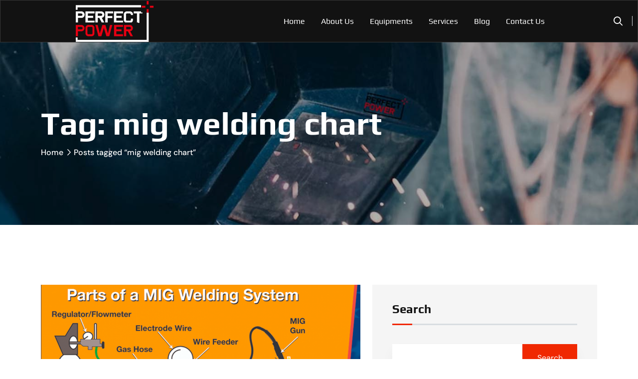

--- FILE ---
content_type: text/html; charset=UTF-8
request_url: https://www.perfectpowerwelders.com/tag/mig-welding-chart/
body_size: 17075
content:
<!doctype html>
<html lang="en-US" prefix="og: https://ogp.me/ns#">
<head>
    <meta charset="UTF-8">
    <meta name="viewport" content="width=device-width, initial-scale=1, shrink-to-fit=no">
    <meta http-equiv="X-UA-Compatible" content="IE=edge">
    
<!-- Search Engine Optimization by Rank Math - https://rankmath.com/ -->
<title>mig welding chart - Premium Welding Equipment Manufacturer | OEM for Distributors &amp; Dealers - Perfect Power Welder</title>
<meta name="robots" content="follow, noindex"/>
<meta property="og:locale" content="en_US" />
<meta property="og:type" content="article" />
<meta property="og:title" content="mig welding chart - Premium Welding Equipment Manufacturer | OEM for Distributors &amp; Dealers - Perfect Power Welder" />
<meta property="og:url" content="https://www.perfectpowerwelders.com/tag/mig-welding-chart/" />
<meta property="og:site_name" content="Perfect Power Inverter Welder" />
<meta property="og:image" content="https://www.perfectpowerwelders.com/wp-content/uploads/2025/08/Become-A-Perfect-Power-Welders-Distributor-2.jpg" />
<meta property="og:image:secure_url" content="https://www.perfectpowerwelders.com/wp-content/uploads/2025/08/Become-A-Perfect-Power-Welders-Distributor-2.jpg" />
<meta property="og:image:width" content="1600" />
<meta property="og:image:height" content="900" />
<meta property="og:image:alt" content="Become A Perfect Power Welders Distributor-2" />
<meta property="og:image:type" content="image/jpeg" />
<meta name="twitter:card" content="summary_large_image" />
<meta name="twitter:title" content="mig welding chart - Premium Welding Equipment Manufacturer | OEM for Distributors &amp; Dealers - Perfect Power Welder" />
<meta name="twitter:image" content="https://www.perfectpowerwelders.com/wp-content/uploads/2025/08/Become-A-Perfect-Power-Welders-Distributor-2.jpg" />
<script type="application/ld+json" class="rank-math-schema">{"@context":"https://schema.org","@graph":[{"@type":"Organization","@id":"https://www.perfectpowerwelders.com/#organization","name":"Perfect Power Inverter Welder","url":"https://www.perfectpowerwelders.com","logo":{"@type":"ImageObject","@id":"https://www.perfectpowerwelders.com/#logo","url":"https://www.perfectpowerwelders.com/wp-content/uploads/2025/08/Welding-Equipment-and-Supplies-Online.jpg","contentUrl":"https://www.perfectpowerwelders.com/wp-content/uploads/2025/08/Welding-Equipment-and-Supplies-Online.jpg","caption":"Perfect Power Inverter Welder","inLanguage":"en-US","width":"445","height":"412"}},{"@type":"WebSite","@id":"https://www.perfectpowerwelders.com/#website","url":"https://www.perfectpowerwelders.com","name":"Perfect Power Inverter Welder","alternateName":"Perfect Power Inverter Welder","publisher":{"@id":"https://www.perfectpowerwelders.com/#organization"},"inLanguage":"en-US"},{"@type":"BreadcrumbList","@id":"https://www.perfectpowerwelders.com/tag/mig-welding-chart/#breadcrumb","itemListElement":[{"@type":"ListItem","position":"1","item":{"@id":"https://www.perfectpowerwelders.com","name":"Home"}},{"@type":"ListItem","position":"2","item":{"@id":"https://www.perfectpowerwelders.com/tag/mig-welding-chart/","name":"mig welding chart"}}]},{"@type":"CollectionPage","@id":"https://www.perfectpowerwelders.com/tag/mig-welding-chart/#webpage","url":"https://www.perfectpowerwelders.com/tag/mig-welding-chart/","name":"mig welding chart - Premium Welding Equipment Manufacturer | OEM for Distributors &amp; Dealers - Perfect Power Welder","isPartOf":{"@id":"https://www.perfectpowerwelders.com/#website"},"inLanguage":"en-US","breadcrumb":{"@id":"https://www.perfectpowerwelders.com/tag/mig-welding-chart/#breadcrumb"}}]}</script>
<!-- /Rank Math WordPress SEO plugin -->

<link rel='dns-prefetch' href='//www.perfectpowerwelders.com' />
<link rel='dns-prefetch' href='//fonts.googleapis.com' />
<link rel="alternate" type="application/rss+xml" title="Premium Welding Equipment Manufacturer &raquo; Feed" href="https://www.perfectpowerwelders.com/feed/" />
<link rel="alternate" type="application/rss+xml" title="Premium Welding Equipment Manufacturer &raquo; Comments Feed" href="https://www.perfectpowerwelders.com/comments/feed/" />
<link rel="alternate" type="application/rss+xml" title="Premium Welding Equipment Manufacturer &raquo; mig welding chart Tag Feed" href="https://www.perfectpowerwelders.com/tag/mig-welding-chart/feed/" />
<style id='wp-img-auto-sizes-contain-inline-css'>
img:is([sizes=auto i],[sizes^="auto," i]){contain-intrinsic-size:3000px 1500px}
/*# sourceURL=wp-img-auto-sizes-contain-inline-css */
</style>
<style id='wp-emoji-styles-inline-css'>

	img.wp-smiley, img.emoji {
		display: inline !important;
		border: none !important;
		box-shadow: none !important;
		height: 1em !important;
		width: 1em !important;
		margin: 0 0.07em !important;
		vertical-align: -0.1em !important;
		background: none !important;
		padding: 0 !important;
	}
/*# sourceURL=wp-emoji-styles-inline-css */
</style>
<link rel='stylesheet' id='wp-block-library-css' href='https://www.perfectpowerwelders.com/wp-includes/css/dist/block-library/style.min.css?ver=6.9' media='all' />
<style id='wp-block-archives-inline-css'>
.wp-block-archives{box-sizing:border-box}.wp-block-archives-dropdown label{display:block}
/*# sourceURL=https://www.perfectpowerwelders.com/wp-includes/blocks/archives/style.min.css */
</style>
<style id='wp-block-categories-inline-css'>
.wp-block-categories{box-sizing:border-box}.wp-block-categories.alignleft{margin-right:2em}.wp-block-categories.alignright{margin-left:2em}.wp-block-categories.wp-block-categories-dropdown.aligncenter{text-align:center}.wp-block-categories .wp-block-categories__label{display:block;width:100%}
/*# sourceURL=https://www.perfectpowerwelders.com/wp-includes/blocks/categories/style.min.css */
</style>
<style id='wp-block-heading-inline-css'>
h1:where(.wp-block-heading).has-background,h2:where(.wp-block-heading).has-background,h3:where(.wp-block-heading).has-background,h4:where(.wp-block-heading).has-background,h5:where(.wp-block-heading).has-background,h6:where(.wp-block-heading).has-background{padding:1.25em 2.375em}h1.has-text-align-left[style*=writing-mode]:where([style*=vertical-lr]),h1.has-text-align-right[style*=writing-mode]:where([style*=vertical-rl]),h2.has-text-align-left[style*=writing-mode]:where([style*=vertical-lr]),h2.has-text-align-right[style*=writing-mode]:where([style*=vertical-rl]),h3.has-text-align-left[style*=writing-mode]:where([style*=vertical-lr]),h3.has-text-align-right[style*=writing-mode]:where([style*=vertical-rl]),h4.has-text-align-left[style*=writing-mode]:where([style*=vertical-lr]),h4.has-text-align-right[style*=writing-mode]:where([style*=vertical-rl]),h5.has-text-align-left[style*=writing-mode]:where([style*=vertical-lr]),h5.has-text-align-right[style*=writing-mode]:where([style*=vertical-rl]),h6.has-text-align-left[style*=writing-mode]:where([style*=vertical-lr]),h6.has-text-align-right[style*=writing-mode]:where([style*=vertical-rl]){rotate:180deg}
/*# sourceURL=https://www.perfectpowerwelders.com/wp-includes/blocks/heading/style.min.css */
</style>
<style id='wp-block-latest-comments-inline-css'>
ol.wp-block-latest-comments{box-sizing:border-box;margin-left:0}:where(.wp-block-latest-comments:not([style*=line-height] .wp-block-latest-comments__comment)){line-height:1.1}:where(.wp-block-latest-comments:not([style*=line-height] .wp-block-latest-comments__comment-excerpt p)){line-height:1.8}.has-dates :where(.wp-block-latest-comments:not([style*=line-height])),.has-excerpts :where(.wp-block-latest-comments:not([style*=line-height])){line-height:1.5}.wp-block-latest-comments .wp-block-latest-comments{padding-left:0}.wp-block-latest-comments__comment{list-style:none;margin-bottom:1em}.has-avatars .wp-block-latest-comments__comment{list-style:none;min-height:2.25em}.has-avatars .wp-block-latest-comments__comment .wp-block-latest-comments__comment-excerpt,.has-avatars .wp-block-latest-comments__comment .wp-block-latest-comments__comment-meta{margin-left:3.25em}.wp-block-latest-comments__comment-excerpt p{font-size:.875em;margin:.36em 0 1.4em}.wp-block-latest-comments__comment-date{display:block;font-size:.75em}.wp-block-latest-comments .avatar,.wp-block-latest-comments__comment-avatar{border-radius:1.5em;display:block;float:left;height:2.5em;margin-right:.75em;width:2.5em}.wp-block-latest-comments[class*=-font-size] a,.wp-block-latest-comments[style*=font-size] a{font-size:inherit}
/*# sourceURL=https://www.perfectpowerwelders.com/wp-includes/blocks/latest-comments/style.min.css */
</style>
<style id='wp-block-latest-posts-inline-css'>
.wp-block-latest-posts{box-sizing:border-box}.wp-block-latest-posts.alignleft{margin-right:2em}.wp-block-latest-posts.alignright{margin-left:2em}.wp-block-latest-posts.wp-block-latest-posts__list{list-style:none}.wp-block-latest-posts.wp-block-latest-posts__list li{clear:both;overflow-wrap:break-word}.wp-block-latest-posts.is-grid{display:flex;flex-wrap:wrap}.wp-block-latest-posts.is-grid li{margin:0 1.25em 1.25em 0;width:100%}@media (min-width:600px){.wp-block-latest-posts.columns-2 li{width:calc(50% - .625em)}.wp-block-latest-posts.columns-2 li:nth-child(2n){margin-right:0}.wp-block-latest-posts.columns-3 li{width:calc(33.33333% - .83333em)}.wp-block-latest-posts.columns-3 li:nth-child(3n){margin-right:0}.wp-block-latest-posts.columns-4 li{width:calc(25% - .9375em)}.wp-block-latest-posts.columns-4 li:nth-child(4n){margin-right:0}.wp-block-latest-posts.columns-5 li{width:calc(20% - 1em)}.wp-block-latest-posts.columns-5 li:nth-child(5n){margin-right:0}.wp-block-latest-posts.columns-6 li{width:calc(16.66667% - 1.04167em)}.wp-block-latest-posts.columns-6 li:nth-child(6n){margin-right:0}}:root :where(.wp-block-latest-posts.is-grid){padding:0}:root :where(.wp-block-latest-posts.wp-block-latest-posts__list){padding-left:0}.wp-block-latest-posts__post-author,.wp-block-latest-posts__post-date{display:block;font-size:.8125em}.wp-block-latest-posts__post-excerpt,.wp-block-latest-posts__post-full-content{margin-bottom:1em;margin-top:.5em}.wp-block-latest-posts__featured-image a{display:inline-block}.wp-block-latest-posts__featured-image img{height:auto;max-width:100%;width:auto}.wp-block-latest-posts__featured-image.alignleft{float:left;margin-right:1em}.wp-block-latest-posts__featured-image.alignright{float:right;margin-left:1em}.wp-block-latest-posts__featured-image.aligncenter{margin-bottom:1em;text-align:center}
/*# sourceURL=https://www.perfectpowerwelders.com/wp-includes/blocks/latest-posts/style.min.css */
</style>
<style id='wp-block-search-inline-css'>
.wp-block-search__button{margin-left:10px;word-break:normal}.wp-block-search__button.has-icon{line-height:0}.wp-block-search__button svg{height:1.25em;min-height:24px;min-width:24px;width:1.25em;fill:currentColor;vertical-align:text-bottom}:where(.wp-block-search__button){border:1px solid #ccc;padding:6px 10px}.wp-block-search__inside-wrapper{display:flex;flex:auto;flex-wrap:nowrap;max-width:100%}.wp-block-search__label{width:100%}.wp-block-search.wp-block-search__button-only .wp-block-search__button{box-sizing:border-box;display:flex;flex-shrink:0;justify-content:center;margin-left:0;max-width:100%}.wp-block-search.wp-block-search__button-only .wp-block-search__inside-wrapper{min-width:0!important;transition-property:width}.wp-block-search.wp-block-search__button-only .wp-block-search__input{flex-basis:100%;transition-duration:.3s}.wp-block-search.wp-block-search__button-only.wp-block-search__searchfield-hidden,.wp-block-search.wp-block-search__button-only.wp-block-search__searchfield-hidden .wp-block-search__inside-wrapper{overflow:hidden}.wp-block-search.wp-block-search__button-only.wp-block-search__searchfield-hidden .wp-block-search__input{border-left-width:0!important;border-right-width:0!important;flex-basis:0;flex-grow:0;margin:0;min-width:0!important;padding-left:0!important;padding-right:0!important;width:0!important}:where(.wp-block-search__input){appearance:none;border:1px solid #949494;flex-grow:1;font-family:inherit;font-size:inherit;font-style:inherit;font-weight:inherit;letter-spacing:inherit;line-height:inherit;margin-left:0;margin-right:0;min-width:3rem;padding:8px;text-decoration:unset!important;text-transform:inherit}:where(.wp-block-search__button-inside .wp-block-search__inside-wrapper){background-color:#fff;border:1px solid #949494;box-sizing:border-box;padding:4px}:where(.wp-block-search__button-inside .wp-block-search__inside-wrapper) .wp-block-search__input{border:none;border-radius:0;padding:0 4px}:where(.wp-block-search__button-inside .wp-block-search__inside-wrapper) .wp-block-search__input:focus{outline:none}:where(.wp-block-search__button-inside .wp-block-search__inside-wrapper) :where(.wp-block-search__button){padding:4px 8px}.wp-block-search.aligncenter .wp-block-search__inside-wrapper{margin:auto}.wp-block[data-align=right] .wp-block-search.wp-block-search__button-only .wp-block-search__inside-wrapper{float:right}
/*# sourceURL=https://www.perfectpowerwelders.com/wp-includes/blocks/search/style.min.css */
</style>
<style id='wp-block-search-theme-inline-css'>
.wp-block-search .wp-block-search__label{font-weight:700}.wp-block-search__button{border:1px solid #ccc;padding:.375em .625em}
/*# sourceURL=https://www.perfectpowerwelders.com/wp-includes/blocks/search/theme.min.css */
</style>
<style id='wp-block-tag-cloud-inline-css'>
.wp-block-tag-cloud{box-sizing:border-box}.wp-block-tag-cloud.aligncenter{justify-content:center;text-align:center}.wp-block-tag-cloud a{display:inline-block;margin-right:5px}.wp-block-tag-cloud span{display:inline-block;margin-left:5px;text-decoration:none}:root :where(.wp-block-tag-cloud.is-style-outline){display:flex;flex-wrap:wrap;gap:1ch}:root :where(.wp-block-tag-cloud.is-style-outline a){border:1px solid;font-size:unset!important;margin-right:0;padding:1ch 2ch;text-decoration:none!important}
/*# sourceURL=https://www.perfectpowerwelders.com/wp-includes/blocks/tag-cloud/style.min.css */
</style>
<style id='wp-block-group-inline-css'>
.wp-block-group{box-sizing:border-box}:where(.wp-block-group.wp-block-group-is-layout-constrained){position:relative}
/*# sourceURL=https://www.perfectpowerwelders.com/wp-includes/blocks/group/style.min.css */
</style>
<style id='wp-block-group-theme-inline-css'>
:where(.wp-block-group.has-background){padding:1.25em 2.375em}
/*# sourceURL=https://www.perfectpowerwelders.com/wp-includes/blocks/group/theme.min.css */
</style>
<style id='wp-block-paragraph-inline-css'>
.is-small-text{font-size:.875em}.is-regular-text{font-size:1em}.is-large-text{font-size:2.25em}.is-larger-text{font-size:3em}.has-drop-cap:not(:focus):first-letter{float:left;font-size:8.4em;font-style:normal;font-weight:100;line-height:.68;margin:.05em .1em 0 0;text-transform:uppercase}body.rtl .has-drop-cap:not(:focus):first-letter{float:none;margin-left:.1em}p.has-drop-cap.has-background{overflow:hidden}:root :where(p.has-background){padding:1.25em 2.375em}:where(p.has-text-color:not(.has-link-color)) a{color:inherit}p.has-text-align-left[style*="writing-mode:vertical-lr"],p.has-text-align-right[style*="writing-mode:vertical-rl"]{rotate:180deg}
/*# sourceURL=https://www.perfectpowerwelders.com/wp-includes/blocks/paragraph/style.min.css */
</style>
<link rel='stylesheet' id='wc-blocks-style-css' href='https://www.perfectpowerwelders.com/wp-content/plugins/woocommerce/assets/client/blocks/wc-blocks.css?ver=wc-10.2.3' media='all' />
<style id='global-styles-inline-css'>
:root{--wp--preset--aspect-ratio--square: 1;--wp--preset--aspect-ratio--4-3: 4/3;--wp--preset--aspect-ratio--3-4: 3/4;--wp--preset--aspect-ratio--3-2: 3/2;--wp--preset--aspect-ratio--2-3: 2/3;--wp--preset--aspect-ratio--16-9: 16/9;--wp--preset--aspect-ratio--9-16: 9/16;--wp--preset--color--black: #000000;--wp--preset--color--cyan-bluish-gray: #abb8c3;--wp--preset--color--white: #ffffff;--wp--preset--color--pale-pink: #f78da7;--wp--preset--color--vivid-red: #cf2e2e;--wp--preset--color--luminous-vivid-orange: #ff6900;--wp--preset--color--luminous-vivid-amber: #fcb900;--wp--preset--color--light-green-cyan: #7bdcb5;--wp--preset--color--vivid-green-cyan: #00d084;--wp--preset--color--pale-cyan-blue: #8ed1fc;--wp--preset--color--vivid-cyan-blue: #0693e3;--wp--preset--color--vivid-purple: #9b51e0;--wp--preset--gradient--vivid-cyan-blue-to-vivid-purple: linear-gradient(135deg,rgb(6,147,227) 0%,rgb(155,81,224) 100%);--wp--preset--gradient--light-green-cyan-to-vivid-green-cyan: linear-gradient(135deg,rgb(122,220,180) 0%,rgb(0,208,130) 100%);--wp--preset--gradient--luminous-vivid-amber-to-luminous-vivid-orange: linear-gradient(135deg,rgb(252,185,0) 0%,rgb(255,105,0) 100%);--wp--preset--gradient--luminous-vivid-orange-to-vivid-red: linear-gradient(135deg,rgb(255,105,0) 0%,rgb(207,46,46) 100%);--wp--preset--gradient--very-light-gray-to-cyan-bluish-gray: linear-gradient(135deg,rgb(238,238,238) 0%,rgb(169,184,195) 100%);--wp--preset--gradient--cool-to-warm-spectrum: linear-gradient(135deg,rgb(74,234,220) 0%,rgb(151,120,209) 20%,rgb(207,42,186) 40%,rgb(238,44,130) 60%,rgb(251,105,98) 80%,rgb(254,248,76) 100%);--wp--preset--gradient--blush-light-purple: linear-gradient(135deg,rgb(255,206,236) 0%,rgb(152,150,240) 100%);--wp--preset--gradient--blush-bordeaux: linear-gradient(135deg,rgb(254,205,165) 0%,rgb(254,45,45) 50%,rgb(107,0,62) 100%);--wp--preset--gradient--luminous-dusk: linear-gradient(135deg,rgb(255,203,112) 0%,rgb(199,81,192) 50%,rgb(65,88,208) 100%);--wp--preset--gradient--pale-ocean: linear-gradient(135deg,rgb(255,245,203) 0%,rgb(182,227,212) 50%,rgb(51,167,181) 100%);--wp--preset--gradient--electric-grass: linear-gradient(135deg,rgb(202,248,128) 0%,rgb(113,206,126) 100%);--wp--preset--gradient--midnight: linear-gradient(135deg,rgb(2,3,129) 0%,rgb(40,116,252) 100%);--wp--preset--font-size--small: 13px;--wp--preset--font-size--medium: 20px;--wp--preset--font-size--large: 36px;--wp--preset--font-size--x-large: 42px;--wp--preset--spacing--20: 0.44rem;--wp--preset--spacing--30: 0.67rem;--wp--preset--spacing--40: 1rem;--wp--preset--spacing--50: 1.5rem;--wp--preset--spacing--60: 2.25rem;--wp--preset--spacing--70: 3.38rem;--wp--preset--spacing--80: 5.06rem;--wp--preset--shadow--natural: 6px 6px 9px rgba(0, 0, 0, 0.2);--wp--preset--shadow--deep: 12px 12px 50px rgba(0, 0, 0, 0.4);--wp--preset--shadow--sharp: 6px 6px 0px rgba(0, 0, 0, 0.2);--wp--preset--shadow--outlined: 6px 6px 0px -3px rgb(255, 255, 255), 6px 6px rgb(0, 0, 0);--wp--preset--shadow--crisp: 6px 6px 0px rgb(0, 0, 0);}:where(.is-layout-flex){gap: 0.5em;}:where(.is-layout-grid){gap: 0.5em;}body .is-layout-flex{display: flex;}.is-layout-flex{flex-wrap: wrap;align-items: center;}.is-layout-flex > :is(*, div){margin: 0;}body .is-layout-grid{display: grid;}.is-layout-grid > :is(*, div){margin: 0;}:where(.wp-block-columns.is-layout-flex){gap: 2em;}:where(.wp-block-columns.is-layout-grid){gap: 2em;}:where(.wp-block-post-template.is-layout-flex){gap: 1.25em;}:where(.wp-block-post-template.is-layout-grid){gap: 1.25em;}.has-black-color{color: var(--wp--preset--color--black) !important;}.has-cyan-bluish-gray-color{color: var(--wp--preset--color--cyan-bluish-gray) !important;}.has-white-color{color: var(--wp--preset--color--white) !important;}.has-pale-pink-color{color: var(--wp--preset--color--pale-pink) !important;}.has-vivid-red-color{color: var(--wp--preset--color--vivid-red) !important;}.has-luminous-vivid-orange-color{color: var(--wp--preset--color--luminous-vivid-orange) !important;}.has-luminous-vivid-amber-color{color: var(--wp--preset--color--luminous-vivid-amber) !important;}.has-light-green-cyan-color{color: var(--wp--preset--color--light-green-cyan) !important;}.has-vivid-green-cyan-color{color: var(--wp--preset--color--vivid-green-cyan) !important;}.has-pale-cyan-blue-color{color: var(--wp--preset--color--pale-cyan-blue) !important;}.has-vivid-cyan-blue-color{color: var(--wp--preset--color--vivid-cyan-blue) !important;}.has-vivid-purple-color{color: var(--wp--preset--color--vivid-purple) !important;}.has-black-background-color{background-color: var(--wp--preset--color--black) !important;}.has-cyan-bluish-gray-background-color{background-color: var(--wp--preset--color--cyan-bluish-gray) !important;}.has-white-background-color{background-color: var(--wp--preset--color--white) !important;}.has-pale-pink-background-color{background-color: var(--wp--preset--color--pale-pink) !important;}.has-vivid-red-background-color{background-color: var(--wp--preset--color--vivid-red) !important;}.has-luminous-vivid-orange-background-color{background-color: var(--wp--preset--color--luminous-vivid-orange) !important;}.has-luminous-vivid-amber-background-color{background-color: var(--wp--preset--color--luminous-vivid-amber) !important;}.has-light-green-cyan-background-color{background-color: var(--wp--preset--color--light-green-cyan) !important;}.has-vivid-green-cyan-background-color{background-color: var(--wp--preset--color--vivid-green-cyan) !important;}.has-pale-cyan-blue-background-color{background-color: var(--wp--preset--color--pale-cyan-blue) !important;}.has-vivid-cyan-blue-background-color{background-color: var(--wp--preset--color--vivid-cyan-blue) !important;}.has-vivid-purple-background-color{background-color: var(--wp--preset--color--vivid-purple) !important;}.has-black-border-color{border-color: var(--wp--preset--color--black) !important;}.has-cyan-bluish-gray-border-color{border-color: var(--wp--preset--color--cyan-bluish-gray) !important;}.has-white-border-color{border-color: var(--wp--preset--color--white) !important;}.has-pale-pink-border-color{border-color: var(--wp--preset--color--pale-pink) !important;}.has-vivid-red-border-color{border-color: var(--wp--preset--color--vivid-red) !important;}.has-luminous-vivid-orange-border-color{border-color: var(--wp--preset--color--luminous-vivid-orange) !important;}.has-luminous-vivid-amber-border-color{border-color: var(--wp--preset--color--luminous-vivid-amber) !important;}.has-light-green-cyan-border-color{border-color: var(--wp--preset--color--light-green-cyan) !important;}.has-vivid-green-cyan-border-color{border-color: var(--wp--preset--color--vivid-green-cyan) !important;}.has-pale-cyan-blue-border-color{border-color: var(--wp--preset--color--pale-cyan-blue) !important;}.has-vivid-cyan-blue-border-color{border-color: var(--wp--preset--color--vivid-cyan-blue) !important;}.has-vivid-purple-border-color{border-color: var(--wp--preset--color--vivid-purple) !important;}.has-vivid-cyan-blue-to-vivid-purple-gradient-background{background: var(--wp--preset--gradient--vivid-cyan-blue-to-vivid-purple) !important;}.has-light-green-cyan-to-vivid-green-cyan-gradient-background{background: var(--wp--preset--gradient--light-green-cyan-to-vivid-green-cyan) !important;}.has-luminous-vivid-amber-to-luminous-vivid-orange-gradient-background{background: var(--wp--preset--gradient--luminous-vivid-amber-to-luminous-vivid-orange) !important;}.has-luminous-vivid-orange-to-vivid-red-gradient-background{background: var(--wp--preset--gradient--luminous-vivid-orange-to-vivid-red) !important;}.has-very-light-gray-to-cyan-bluish-gray-gradient-background{background: var(--wp--preset--gradient--very-light-gray-to-cyan-bluish-gray) !important;}.has-cool-to-warm-spectrum-gradient-background{background: var(--wp--preset--gradient--cool-to-warm-spectrum) !important;}.has-blush-light-purple-gradient-background{background: var(--wp--preset--gradient--blush-light-purple) !important;}.has-blush-bordeaux-gradient-background{background: var(--wp--preset--gradient--blush-bordeaux) !important;}.has-luminous-dusk-gradient-background{background: var(--wp--preset--gradient--luminous-dusk) !important;}.has-pale-ocean-gradient-background{background: var(--wp--preset--gradient--pale-ocean) !important;}.has-electric-grass-gradient-background{background: var(--wp--preset--gradient--electric-grass) !important;}.has-midnight-gradient-background{background: var(--wp--preset--gradient--midnight) !important;}.has-small-font-size{font-size: var(--wp--preset--font-size--small) !important;}.has-medium-font-size{font-size: var(--wp--preset--font-size--medium) !important;}.has-large-font-size{font-size: var(--wp--preset--font-size--large) !important;}.has-x-large-font-size{font-size: var(--wp--preset--font-size--x-large) !important;}
/*# sourceURL=global-styles-inline-css */
</style>

<style id='classic-theme-styles-inline-css'>
/*! This file is auto-generated */
.wp-block-button__link{color:#fff;background-color:#32373c;border-radius:9999px;box-shadow:none;text-decoration:none;padding:calc(.667em + 2px) calc(1.333em + 2px);font-size:1.125em}.wp-block-file__button{background:#32373c;color:#fff;text-decoration:none}
/*# sourceURL=/wp-includes/css/classic-themes.min.css */
</style>
<style id='woocommerce-inline-inline-css'>
.woocommerce form .form-row .required { visibility: visible; }
/*# sourceURL=woocommerce-inline-inline-css */
</style>
<link rel='stylesheet' id='brands-styles-css' href='https://www.perfectpowerwelders.com/wp-content/plugins/woocommerce/assets/css/brands.css?ver=10.2.3' media='all' />
<link rel='stylesheet' id='kars-style-css' href='https://www.perfectpowerwelders.com/wp-content/themes/power/style.css?ver=1.0.0' media='all' />
<style type="text/css">@font-face {font-family:DM Sans;font-style:normal;font-weight:100 1000;src:url(/cf-fonts/v/dm-sans/5.0.18/latin-ext/opsz/normal.woff2);unicode-range:U+0100-02AF,U+0304,U+0308,U+0329,U+1E00-1E9F,U+1EF2-1EFF,U+2020,U+20A0-20AB,U+20AD-20CF,U+2113,U+2C60-2C7F,U+A720-A7FF;font-display:swap;}@font-face {font-family:DM Sans;font-style:normal;font-weight:100 1000;src:url(/cf-fonts/v/dm-sans/5.0.18/latin/opsz/normal.woff2);unicode-range:U+0000-00FF,U+0131,U+0152-0153,U+02BB-02BC,U+02C6,U+02DA,U+02DC,U+0304,U+0308,U+0329,U+2000-206F,U+2074,U+20AC,U+2122,U+2191,U+2193,U+2212,U+2215,U+FEFF,U+FFFD;font-display:swap;}@font-face {font-family:DM Sans;font-style:italic;font-weight:100 1000;src:url(/cf-fonts/v/dm-sans/5.0.18/latin-ext/opsz/italic.woff2);unicode-range:U+0100-02AF,U+0304,U+0308,U+0329,U+1E00-1E9F,U+1EF2-1EFF,U+2020,U+20A0-20AB,U+20AD-20CF,U+2113,U+2C60-2C7F,U+A720-A7FF;font-display:swap;}@font-face {font-family:DM Sans;font-style:italic;font-weight:100 1000;src:url(/cf-fonts/v/dm-sans/5.0.18/latin/opsz/italic.woff2);unicode-range:U+0000-00FF,U+0131,U+0152-0153,U+02BB-02BC,U+02C6,U+02DA,U+02DC,U+0304,U+0308,U+0329,U+2000-206F,U+2074,U+20AC,U+2122,U+2191,U+2193,U+2212,U+2215,U+FEFF,U+FFFD;font-display:swap;}@font-face {font-family:Play;font-style:normal;font-weight:400;src:url(/cf-fonts/s/play/5.0.18/cyrillic-ext/400/normal.woff2);unicode-range:U+0460-052F,U+1C80-1C88,U+20B4,U+2DE0-2DFF,U+A640-A69F,U+FE2E-FE2F;font-display:swap;}@font-face {font-family:Play;font-style:normal;font-weight:400;src:url(/cf-fonts/s/play/5.0.18/greek/400/normal.woff2);unicode-range:U+0370-03FF;font-display:swap;}@font-face {font-family:Play;font-style:normal;font-weight:400;src:url(/cf-fonts/s/play/5.0.18/latin/400/normal.woff2);unicode-range:U+0000-00FF,U+0131,U+0152-0153,U+02BB-02BC,U+02C6,U+02DA,U+02DC,U+0304,U+0308,U+0329,U+2000-206F,U+2074,U+20AC,U+2122,U+2191,U+2193,U+2212,U+2215,U+FEFF,U+FFFD;font-display:swap;}@font-face {font-family:Play;font-style:normal;font-weight:400;src:url(/cf-fonts/s/play/5.0.18/vietnamese/400/normal.woff2);unicode-range:U+0102-0103,U+0110-0111,U+0128-0129,U+0168-0169,U+01A0-01A1,U+01AF-01B0,U+0300-0301,U+0303-0304,U+0308-0309,U+0323,U+0329,U+1EA0-1EF9,U+20AB;font-display:swap;}@font-face {font-family:Play;font-style:normal;font-weight:400;src:url(/cf-fonts/s/play/5.0.18/latin-ext/400/normal.woff2);unicode-range:U+0100-02AF,U+0304,U+0308,U+0329,U+1E00-1E9F,U+1EF2-1EFF,U+2020,U+20A0-20AB,U+20AD-20CF,U+2113,U+2C60-2C7F,U+A720-A7FF;font-display:swap;}@font-face {font-family:Play;font-style:normal;font-weight:400;src:url(/cf-fonts/s/play/5.0.18/cyrillic/400/normal.woff2);unicode-range:U+0301,U+0400-045F,U+0490-0491,U+04B0-04B1,U+2116;font-display:swap;}@font-face {font-family:Play;font-style:normal;font-weight:700;src:url(/cf-fonts/s/play/5.0.18/cyrillic/700/normal.woff2);unicode-range:U+0301,U+0400-045F,U+0490-0491,U+04B0-04B1,U+2116;font-display:swap;}@font-face {font-family:Play;font-style:normal;font-weight:700;src:url(/cf-fonts/s/play/5.0.18/cyrillic-ext/700/normal.woff2);unicode-range:U+0460-052F,U+1C80-1C88,U+20B4,U+2DE0-2DFF,U+A640-A69F,U+FE2E-FE2F;font-display:swap;}@font-face {font-family:Play;font-style:normal;font-weight:700;src:url(/cf-fonts/s/play/5.0.18/greek/700/normal.woff2);unicode-range:U+0370-03FF;font-display:swap;}@font-face {font-family:Play;font-style:normal;font-weight:700;src:url(/cf-fonts/s/play/5.0.18/latin-ext/700/normal.woff2);unicode-range:U+0100-02AF,U+0304,U+0308,U+0329,U+1E00-1E9F,U+1EF2-1EFF,U+2020,U+20A0-20AB,U+20AD-20CF,U+2113,U+2C60-2C7F,U+A720-A7FF;font-display:swap;}@font-face {font-family:Play;font-style:normal;font-weight:700;src:url(/cf-fonts/s/play/5.0.18/vietnamese/700/normal.woff2);unicode-range:U+0102-0103,U+0110-0111,U+0128-0129,U+0168-0169,U+01A0-01A1,U+01AF-01B0,U+0300-0301,U+0303-0304,U+0308-0309,U+0323,U+0329,U+1EA0-1EF9,U+20AB;font-display:swap;}@font-face {font-family:Play;font-style:normal;font-weight:700;src:url(/cf-fonts/s/play/5.0.18/latin/700/normal.woff2);unicode-range:U+0000-00FF,U+0131,U+0152-0153,U+02BB-02BC,U+02C6,U+02DA,U+02DC,U+0304,U+0308,U+0329,U+2000-206F,U+2074,U+20AC,U+2122,U+2191,U+2193,U+2212,U+2215,U+FEFF,U+FFFD;font-display:swap;}</style>
<link rel='stylesheet' id='bootstrap-css' href='https://www.perfectpowerwelders.com/wp-content/themes/power/assets/css/bootstrap.min.css?ver=5.0.0' media='all' />
<link rel='stylesheet' id='fontawesome-css' href='https://www.perfectpowerwelders.com/wp-content/themes/power/assets/css/fontawesome.min.css?ver=6.0.0' media='all' />
<link rel='stylesheet' id='magnific-popup-css' href='https://www.perfectpowerwelders.com/wp-content/themes/power/assets/css/magnific-popup.min.css?ver=1.0' media='all' />
<link rel='stylesheet' id='datetimepicker-css' href='https://www.perfectpowerwelders.com/wp-content/themes/power/assets/css/jquery.datetimepicker.min.css?ver=1.0' media='all' />
<link rel='stylesheet' id='swiper-css-css' href='https://www.perfectpowerwelders.com/wp-content/themes/power/assets/css/swiper-bundle.min.css?ver=4.0.13' media='all' />
<link rel='stylesheet' id='kars-healper-css' href='https://www.perfectpowerwelders.com/wp-content/themes/power/assets/css/kars-healper.css?ver=4.0.13' media='all' />
<link rel='stylesheet' id='kars-main-style-css' href='https://www.perfectpowerwelders.com/wp-content/themes/power/assets/css/style.css?ver=1.0.0' media='all' />
<link rel='stylesheet' id='kars-color-schemes-css' href='https://www.perfectpowerwelders.com/wp-content/themes/power/assets/css/color.schemes.css?ver=6.9' media='all' />
<style id='kars-color-schemes-inline-css'>
:root {
            .main-menu ul.sub-menu li a:before {
                content: "\f5e4";
            }
        }.breadcumb-wrapper.single-inventory {
     text-align: left !important; 
}
/*# sourceURL=kars-color-schemes-inline-css */
</style>
<script src="https://www.perfectpowerwelders.com/wp-includes/js/jquery/jquery.min.js?ver=3.7.1" id="jquery-core-js" type="69a5e5919ec616fd59c44a68-text/javascript"></script>
<script src="https://www.perfectpowerwelders.com/wp-includes/js/jquery/jquery-migrate.min.js?ver=3.4.1" id="jquery-migrate-js" type="69a5e5919ec616fd59c44a68-text/javascript"></script>
<script src="https://www.perfectpowerwelders.com/wp-content/plugins/woocommerce/assets/js/jquery-blockui/jquery.blockUI.min.js?ver=2.7.0-wc.10.2.3" id="jquery-blockui-js" defer data-wp-strategy="defer" type="69a5e5919ec616fd59c44a68-text/javascript"></script>
<script id="wc-add-to-cart-js-extra" type="69a5e5919ec616fd59c44a68-text/javascript">
var wc_add_to_cart_params = {"ajax_url":"/wp-admin/admin-ajax.php","wc_ajax_url":"/?wc-ajax=%%endpoint%%","i18n_view_cart":"View cart","cart_url":"https://www.perfectpowerwelders.com","is_cart":"","cart_redirect_after_add":"no"};
//# sourceURL=wc-add-to-cart-js-extra
</script>
<script src="https://www.perfectpowerwelders.com/wp-content/plugins/woocommerce/assets/js/frontend/add-to-cart.min.js?ver=10.2.3" id="wc-add-to-cart-js" defer data-wp-strategy="defer" type="69a5e5919ec616fd59c44a68-text/javascript"></script>
<script src="https://www.perfectpowerwelders.com/wp-content/plugins/woocommerce/assets/js/js-cookie/js.cookie.min.js?ver=2.1.4-wc.10.2.3" id="js-cookie-js" defer data-wp-strategy="defer" type="69a5e5919ec616fd59c44a68-text/javascript"></script>
<script id="woocommerce-js-extra" type="69a5e5919ec616fd59c44a68-text/javascript">
var woocommerce_params = {"ajax_url":"/wp-admin/admin-ajax.php","wc_ajax_url":"/?wc-ajax=%%endpoint%%","i18n_password_show":"Show password","i18n_password_hide":"Hide password"};
//# sourceURL=woocommerce-js-extra
</script>
<script src="https://www.perfectpowerwelders.com/wp-content/plugins/woocommerce/assets/js/frontend/woocommerce.min.js?ver=10.2.3" id="woocommerce-js" defer data-wp-strategy="defer" type="69a5e5919ec616fd59c44a68-text/javascript"></script>
<link rel="https://api.w.org/" href="https://www.perfectpowerwelders.com/wp-json/" /><link rel="alternate" title="JSON" type="application/json" href="https://www.perfectpowerwelders.com/wp-json/wp/v2/tags/105" /><link rel="EditURI" type="application/rsd+xml" title="RSD" href="https://www.perfectpowerwelders.com/xmlrpc.php?rsd" />
<meta name="generator" content="WordPress 6.9" />
<meta name="generator" content="Redux 4.5.8" />	<noscript><style>.woocommerce-product-gallery{ opacity: 1 !important; }</style></noscript>
	<meta name="generator" content="Elementor 3.32.4; features: additional_custom_breakpoints; settings: css_print_method-external, google_font-enabled, font_display-swap">
			<style>
				.e-con.e-parent:nth-of-type(n+4):not(.e-lazyloaded):not(.e-no-lazyload),
				.e-con.e-parent:nth-of-type(n+4):not(.e-lazyloaded):not(.e-no-lazyload) * {
					background-image: none !important;
				}
				@media screen and (max-height: 1024px) {
					.e-con.e-parent:nth-of-type(n+3):not(.e-lazyloaded):not(.e-no-lazyload),
					.e-con.e-parent:nth-of-type(n+3):not(.e-lazyloaded):not(.e-no-lazyload) * {
						background-image: none !important;
					}
				}
				@media screen and (max-height: 640px) {
					.e-con.e-parent:nth-of-type(n+2):not(.e-lazyloaded):not(.e-no-lazyload),
					.e-con.e-parent:nth-of-type(n+2):not(.e-lazyloaded):not(.e-no-lazyload) * {
						background-image: none !important;
					}
				}
			</style>
			<link rel="icon" href="https://www.perfectpowerwelders.com/wp-content/uploads/2025/08/cropped-perfectwelders-ico-32x32-1.png" sizes="32x32" />
<link rel="icon" href="https://www.perfectpowerwelders.com/wp-content/uploads/2025/08/cropped-perfectwelders-ico-32x32-1.png" sizes="192x192" />
<link rel="apple-touch-icon" href="https://www.perfectpowerwelders.com/wp-content/uploads/2025/08/cropped-perfectwelders-ico-32x32-1.png" />
<meta name="msapplication-TileImage" content="https://www.perfectpowerwelders.com/wp-content/uploads/2025/08/cropped-perfectwelders-ico-32x32-1.png" />
<style id="kars_opt-dynamic-css" title="dynamic-css" class="redux-options-output">.breadcumb-wrapper{background-repeat:no-repeat;background-position:center center;background-image:url('https://wwww.perfectpowerwelders.com/wp-content/uploads/2025/08/perfect-power-makes-perfect-welders.jpg');background-size:cover;}</style><link rel='stylesheet' id='elementor-frontend-css' href='https://www.perfectpowerwelders.com/wp-content/plugins/elementor/assets/css/frontend.min.css?ver=3.32.4' media='all' />
<link rel='stylesheet' id='elementor-post-77-css' href='https://www.perfectpowerwelders.com/wp-content/uploads/elementor/css/post-77.css?ver=1766420553' media='all' />
<link rel='stylesheet' id='elementor-post-5032-css' href='https://www.perfectpowerwelders.com/wp-content/uploads/elementor/css/post-5032.css?ver=1766420553' media='all' />
<link rel='stylesheet' id='widget-image-css' href='https://www.perfectpowerwelders.com/wp-content/plugins/elementor/assets/css/widget-image.min.css?ver=3.32.4' media='all' />
<link rel='stylesheet' id='elementor-icons-css' href='https://www.perfectpowerwelders.com/wp-content/plugins/elementor/assets/lib/eicons/css/elementor-icons.min.css?ver=5.44.0' media='all' />
<link rel='stylesheet' id='elementor-post-5043-css' href='https://www.perfectpowerwelders.com/wp-content/uploads/elementor/css/post-5043.css?ver=1766420237' media='all' />
<link rel='stylesheet' id='elementor-gf-local-roboto-css' href='https://www.perfectpowerwelders.com/wp-content/uploads/elementor/google-fonts/css/roboto.css?ver=1754365175' media='all' />
<link rel='stylesheet' id='elementor-gf-local-robotoslab-css' href='https://www.perfectpowerwelders.com/wp-content/uploads/elementor/google-fonts/css/robotoslab.css?ver=1754365177' media='all' />
<link rel='stylesheet' id='elementor-icons-shared-0-css' href='https://www.perfectpowerwelders.com/wp-content/plugins/elementor/assets/lib/font-awesome/css/fontawesome.min.css?ver=5.15.3' media='all' />
<link rel='stylesheet' id='elementor-icons-fa-brands-css' href='https://www.perfectpowerwelders.com/wp-content/plugins/elementor/assets/lib/font-awesome/css/brands.min.css?ver=5.15.3' media='all' />
</head>
<body class="archive tag tag-mig-welding-chart tag-105 wp-embed-responsive wp-theme-power theme-power woocommerce-no-js elementor-default elementor-kit-5043">

<div class="slider-drag-cursor" style="display: none;">< DRAG ></div><header class="header">		<div data-elementor-type="wp-post" data-elementor-id="77" class="elementor elementor-77">
				

<div class="elementor-element elementor-element-06a4848 e-con-full e-flex e-con e-parent" data-id="06a4848" data-element_type="container">
		

		<div class="elementor-element elementor-element-4d9ea6f elementor-widget elementor-widget-karsheader" data-id="4d9ea6f" data-element_type="widget" data-widget_type="karsheader.default">
				<div class="elementor-widget-container">
					    <div class="th-menu-wrapper">
        <div class="th-menu-area text-center">
            <button class="th-menu-toggle"><i class="fal fa-times"></i></button>
                            <div class="mobile-logo"><a class="logo" href="https://www.perfectpowerwelders.com/"><img class="img-fluid" src="https://www.perfectpowerwelders.com/wp-content/uploads/2025/08/Inverter-Welder-Mig-Welder-Mma-Welder-Arc-Welder-Tig-Welder-Plasma-Cutter.png" alt="logo" /></a></div>                        <div class="th-mobile-menu">
                <ul id="menu-primary-menu" class=""><li id="menu-item-10859" class="menu-item menu-item-type-post_type menu-item-object-page menu-item-home menu-item-10859"><a href="https://www.perfectpowerwelders.com/">Home</a></li>
<li id="menu-item-4758" class="menu-item menu-item-type-post_type menu-item-object-page menu-item-4758"><a href="https://www.perfectpowerwelders.com/about-us/">About Us</a></li>
<li id="menu-item-10858" class="menu-item menu-item-type-post_type menu-item-object-page menu-item-10858"><a href="https://www.perfectpowerwelders.com/welding-equipments/">Equipments</a></li>
<li id="menu-item-4787" class="menu-item menu-item-type-custom menu-item-object-custom menu-item-4787"><a href="#">Services</a></li>
<li id="menu-item-4073" class="menu-item menu-item-type-custom menu-item-object-custom menu-item-4073"><a href="#">Blog</a></li>
<li id="menu-item-5018" class="menu-item menu-item-type-post_type menu-item-object-page menu-item-5018"><a href="https://www.perfectpowerwelders.com/contact-us/">Contact Us</a></li>
</ul>            </div>
        </div>
    </div>

<div class="sidemenu-wrapper sidemenu-info"><div class="sidemenu-content"><button class="closeButton sideMenuCls"><i class="far fa-times"></i></button><div id="about_company_widget2-1" class="widget widget_about_company_widget2">        <div class="th-widget-about">
                            <div class="about-logo">
                    <img src="https://www.perfectpowerwelders.com/wp-content/uploads/2025/08/perfect-power-welding-machine.png" alt="About Image">
                </div>
                        <p class="about-text">At Perfect Power Welders, we provide the highest-quality and bestselling discount welding supplies online.</p>
                            <div class="th-social">
                    <a href="https://facebook.com"><i class="fab fa-facebook-f"></i></a><a href="https://twitter.com"><i class="fab fa-twitter"></i></a><a href="https://instagram.com"><i class="fab fa-instagram"></i></a><a href="http://behance.com"><i class="fa-brands fa-behance"></i></a>                </div>
                    </div>
        </div><div id="kars_recent_posts_widget-3" class="widget "><h3 class="widget_title">Recent Posts</h3><div class="recent-post-wrap"><div class="recent-post"><div class="media-img"><a href="https://www.perfectpowerwelders.com/invitation-discover-perfect-power-welder-at-the-138th-canton-fair/"><img src="https://www.perfectpowerwelders.com/wp-content/uploads/2025/09/Discover-Perfect-Power-Welder-at-the-138th-Canton-Fair-85x85.webp" alt="Discover Perfect Power Welder at the 138th Canton Fair 85x85"  /></a></div><div class="media-body"><h4 class="post-title"><a class="text-inherit" href="https://www.perfectpowerwelders.com/invitation-discover-perfect-power-welder-at-the-138th-canton-fair/">Invitation: Discover Perfect Power Welder at</a></h4><div class="recent-post-meta"><a href="https://www.perfectpowerwelders.com/invitation-discover-perfect-power-welder-at-the-138th-canton-fair/"><i class="fa-solid fa-calendar-days"></i>September 24, 2025</a></div></div></div><div class="recent-post"><div class="media-img"><a href="https://www.perfectpowerwelders.com/how-to-weld-austenitic-stainless-steel-basics-tips-techniques/"><img src="https://www.perfectpowerwelders.com/wp-content/uploads/2025/08/How-to-Weld-Austenitic-Stainless-Steels-The-Basics-85x85.jpg" alt="How to Weld Austenitic Stainless Steels The Basics 85x85"  /></a></div><div class="media-body"><h4 class="post-title"><a class="text-inherit" href="https://www.perfectpowerwelders.com/how-to-weld-austenitic-stainless-steel-basics-tips-techniques/">How to Weld Austenitic Stainless Steel:</a></h4><div class="recent-post-meta"><a href="https://www.perfectpowerwelders.com/how-to-weld-austenitic-stainless-steel-basics-tips-techniques/"><i class="fa-solid fa-calendar-days"></i>August 20, 2025</a></div></div></div><div class="recent-post"><div class="media-img"><a href="https://www.perfectpowerwelders.com/stick-welding-tips-best-welding-stick-settings-for-1-8-steel-2/"><img src="https://www.perfectpowerwelders.com/wp-content/uploads/2025/08/Stick-welding-Tips-Best-Welding-Stick-Settings-for-1-8-Steel-85x85.jpg" alt="Stick welding Tips Best Welding Stick Settings for 1 8 Steel 85x85"  /></a></div><div class="media-body"><h4 class="post-title"><a class="text-inherit" href="https://www.perfectpowerwelders.com/stick-welding-tips-best-welding-stick-settings-for-1-8-steel-2/">Stick welding Tips: Best Welding Stick</a></h4><div class="recent-post-meta"><a href="https://www.perfectpowerwelders.com/stick-welding-tips-best-welding-stick-settings-for-1-8-steel-2/"><i class="fa-solid fa-calendar-days"></i>August 7, 2025</a></div></div></div></div></div><div id="kars_newsletter_widget-1" class="widget widget newsletter-widget"><h3 class="widget_title">Newsletter</h3><p class="footer-text">Sign up to get update news about us</p><form class="newsletter-form"><input class="form-control" type="email" placeholder="Your Email Address" required=""><button type="submit" class="th-btn style2">Subscribe</button></form></div></div></div><div class="popup-search-box d-none d-lg-block"><button class="searchClose"><i class="fal fa-times"></i></button><form role="search" method="get" action="https://www.perfectpowerwelders.com/"><input value="" name="s" required type="search" placeholder="What are you looking for?"><button type="submit"><i class="fal fa-search"></i></button></form></div><div class="sidemenu-wrapper sidemenu-cart"><div class="sidemenu-content"><button class="closeButton sideMenuCls"><i class="far fa-times"></i></button><div class="widget woocommerce widget_shopping_cart"><h3 class="widget_title">Shopping cart</h3><div class="widget_shopping_cart_content">



	<ul class="woocommerce-mini-cart cart_list product_list_widget  list-unstyled">
			</ul>
    <p class="woocommerce-mini-cart__total total">
        <strong>Subtotal</strong>
        <span class="woocommerce-Price-amount amount"><span class="woocommerce-Price-amount amount"><span class="woocommerce-Price-currencySymbol">&#036;</span>0.00</span></span>
            </p>
    <p class="woocommerce-mini-cart__buttons buttons">
        
        <a href="https://www.perfectpowerwelders.com" class="button checkout wc-forward th-btn style1">View cart</a><a href="https://www.perfectpowerwelders.com" class="button wc-forward th-btn style1">Checkout</a>
            </p>




</div></div></div></div><header class="th-header header-layout2"><div class="sticky-wrapper"><!-- Main Menu Area --><div class="menu-area"><div class="container-fluid p-0 header-layout-control"><div class="row align-items-center justify-content-between"><div class="col-auto"><div class="header-left-wrapper"><div class="header-left-button"><a href="#" class="simple-btn sideMenuInfo"><img src="https://www.perfectpowerwelders.com/wp-content/plugins/kars-core/assets/img/menu-3.svg" alt="icon"></a></div><div class="header-logo"><a href="https://www.perfectpowerwelders.com/"><img src="https://www.perfectpowerwelders.com/wp-content/uploads/2025/08/perfect-power-welding-machine.png" alt="perfect power welding machine"  /></a></div></div></div><div class="col-auto"><nav class="main-menu d-none d-lg-inline-block "><ul id="menu-primary-menu-1" class="kars-menu"><li class="menu-item menu-item-type-post_type menu-item-object-page menu-item-home menu-item-10859"><a href="https://www.perfectpowerwelders.com/">Home</a></li>
<li class="menu-item menu-item-type-post_type menu-item-object-page menu-item-4758"><a href="https://www.perfectpowerwelders.com/about-us/">About Us</a></li>
<li class="menu-item menu-item-type-post_type menu-item-object-page menu-item-10858"><a href="https://www.perfectpowerwelders.com/welding-equipments/">Equipments</a></li>
<li class="menu-item menu-item-type-custom menu-item-object-custom menu-item-4787"><a href="#">Services</a></li>
<li class="menu-item menu-item-type-custom menu-item-object-custom menu-item-4073"><a href="#">Blog</a></li>
<li class="menu-item menu-item-type-post_type menu-item-object-page menu-item-5018"><a href="https://www.perfectpowerwelders.com/contact-us/">Contact Us</a></li>
</ul></nav><button type="button" class="th-menu-toggle d-block d-lg-none"><i class="far fa-bars"></i></button></div><div class="col-auto d-none d-xl-block"><div class="header-button"><button type="button" class="simple-icon searchBoxToggler"><i class="far fa-search"></i></button><div class="info-box"><div class="info-box_icon"><i class="fa-light fa-phone-volume"></i></div><div class="info-contnt"><p class="title">Need Help</p>
<p class="info-box_text">
 <a href="https://api.whatsapp.com/send?phone=8613925131639" class="info-box_link">+8613925131639</a>
  </p></div></div></div></div></div></div></div></div></header>				</div>
				</div>
				</div>
				</div>
		</header><!-- Page title 3 --><div class="breadcumb-wrapper custom-archive-class" data-overlay="black" data-opacity="3"><div class="container"><div class="row justify-content-left"><div class="col-xl-9"><div class="breadcumb-content"><h1 class="breadcumb-title">Tag: <span>mig welding chart</span></h1><ul class="breadcumb-menu"><li><a href="https://www.perfectpowerwelders.com">Home</a></li><li>Posts tagged &ldquo;mig welding chart&rdquo;</li></ul></div></div></div></div></div><!-- End of Page title -->            <section class="th-blog-wrapper space-top space-extra-bottom">
                <div class="container">
                    <div class="row">
        <div class="col-xxl-8 col-lg-7"><div class="row"><div class="col-lg-12"><!-- Single Post --><div class="post-4548 post type-post status-publish format-standard has-post-thumbnail hentry category-welding-technology tag-mig-151-welder-problems tag-mig-weld-troubleshooting tag-mig-welder-wire-feed-problems tag-mig-welding-basics tag-mig-welding-chart tag-mig-welding-tip-sizes tag-mig-welding-troubleshooting-pictures th-blog blog-single has-post-thumbnail">
<!-- blog-content --><!-- Post Thumbnail --><div class="blog-img"><a href="https://www.perfectpowerwelders.com/how-to-troubleshoot-your-mig-welding-cable-problems/" class="post-thumbnail"><img fetchpriority="high" width="1170" height="819" src="https://www.perfectpowerwelders.com/wp-content/uploads/2021/03/mig-cable-troubleshooting-1170x819-2.png" class="attachment-post-thumbnail size-post-thumbnail wp-post-image" alt="How to Troubleshoot your MIG Welding Cable Problems" decoding="async" srcset="https://www.perfectpowerwelders.com/wp-content/uploads/2021/03/mig-cable-troubleshooting-1170x819-2.png 1170w, https://www.perfectpowerwelders.com/wp-content/uploads/2021/03/mig-cable-troubleshooting-1170x819-2-600x420.png 600w, https://www.perfectpowerwelders.com/wp-content/uploads/2021/03/mig-cable-troubleshooting-1170x819-2-300x210.png 300w, https://www.perfectpowerwelders.com/wp-content/uploads/2021/03/mig-cable-troubleshooting-1170x819-2-1024x717.png 1024w, https://www.perfectpowerwelders.com/wp-content/uploads/2021/03/mig-cable-troubleshooting-1170x819-2-768x538.png 768w" sizes="(max-width: 1170px) 100vw, 1170px" title="How to Troubleshoot your MIG Welding Cable Problems 1"></a></div><!-- End Post Thumbnail --><div class="blog-content"><div class="blog-meta"><a href="https://www.perfectpowerwelders.com/author/kasonkiu/"><i class="fa-light fa-user"></i>Kasonkiu</a> <a href="https://www.perfectpowerwelders.com/2020/02/08/"><i class="fa-regular fa-calendar"></i>February 8, 2020</a></div><!-- Post Title --><h2 class="blog-title"><a href="https://www.perfectpowerwelders.com/how-to-troubleshoot-your-mig-welding-cable-problems/">How to Troubleshoot your MIG Welding Cable Problems</a></h2><!-- End Post Title --><!-- Post Summary --><p class="blog-text">MIG Cable Problems &#8211; Symptoms, Causes and Fixes TROUBLE BREWING Here are a few&nbsp;symptoms you might notice when using your welding equipment.•&nbsp;Erratic or sputtering arc• Gradual need to increase the voltage at the power source• Discoloration of the liner• Contact tip burn back•</p><a href="https://www.perfectpowerwelders.com/how-to-troubleshoot-your-mig-welding-cable-problems/" class="th-btn">READ MORE<i class="fas fa-arrow-up-right"></i></a><!-- End Post Summary --></div><!-- End Post Content --></div><!-- End Single Post --></div></div></div><div class="col-xxl-4 col-lg-5"><aside class="sidebar-area"><div id="block-2" class="widget widget_block widget_search"><form role="search" method="get" action="https://www.perfectpowerwelders.com/" class="wp-block-search__button-outside wp-block-search__text-button wp-block-search"    ><label class="wp-block-search__label" for="wp-block-search__input-1" >Search</label><div class="wp-block-search__inside-wrapper" ><input class="wp-block-search__input" id="wp-block-search__input-1" placeholder="" value="" type="search" name="s" required /><button aria-label="Search" class="wp-block-search__button wp-element-button" type="submit" >Search</button></div></form></div><div id="block-3" class="widget widget_block"><div class="wp-block-group"><div class="wp-block-group__inner-container"><h2 class="wp-block-heading">Recent Posts</h2><ul class="wp-block-latest-posts__list wp-block-latest-posts"><li><a class="wp-block-latest-posts__post-title" href="https://www.perfectpowerwelders.com/invitation-discover-perfect-power-welder-at-the-138th-canton-fair/">Invitation: Discover Perfect Power Welder at the 138th Canton Fair</a></li>
<li><a class="wp-block-latest-posts__post-title" href="https://www.perfectpowerwelders.com/how-to-weld-austenitic-stainless-steel-basics-tips-techniques/">How to Weld Austenitic Stainless Steel: Basics, Tips &amp; Techniques</a></li>
<li><a class="wp-block-latest-posts__post-title" href="https://www.perfectpowerwelders.com/stick-welding-tips-best-welding-stick-settings-for-1-8-steel-2/">Stick welding Tips: Best Welding Stick Settings for 1/8 Steel</a></li>
<li><a class="wp-block-latest-posts__post-title" href="https://www.perfectpowerwelders.com/17-reasons-why-you-are-getting-spatter-in-your-welding-operations-2/">17 Reasons Why You Are Getting Spatter in Your Welding Operations</a></li>
<li><a class="wp-block-latest-posts__post-title" href="https://www.perfectpowerwelders.com/how-to-mig-welding-aluminium-2/">How to MIG Welding Aluminium</a></li>
</ul></div></div></div><div id="block-4" class="widget widget_block"><div class="wp-block-group"><div class="wp-block-group__inner-container"><h2 class="wp-block-heading">Recent Comments</h2><div class="no-comments wp-block-latest-comments">No comments to show.</div></div></div></div><div id="block-7" class="widget widget_block">
<div class="wp-block-group"><div class="wp-block-group__inner-container">
<h2 class="wp-block-heading">Archives</h2>


<ul class="wp-block-archives-list wp-block-archives">	<li><a href='https://www.perfectpowerwelders.com/2025/09/'>September 2025</a></li>
	<li><a href='https://www.perfectpowerwelders.com/2025/08/'>August 2025</a></li>
	<li><a href='https://www.perfectpowerwelders.com/2025/04/'>April 2025</a></li>
	<li><a href='https://www.perfectpowerwelders.com/2025/03/'>March 2025</a></li>
	<li><a href='https://www.perfectpowerwelders.com/2025/01/'>January 2025</a></li>
	<li><a href='https://www.perfectpowerwelders.com/2024/11/'>November 2024</a></li>
	<li><a href='https://www.perfectpowerwelders.com/2024/10/'>October 2024</a></li>
	<li><a href='https://www.perfectpowerwelders.com/2024/08/'>August 2024</a></li>
	<li><a href='https://www.perfectpowerwelders.com/2024/06/'>June 2024</a></li>
	<li><a href='https://www.perfectpowerwelders.com/2024/05/'>May 2024</a></li>
	<li><a href='https://www.perfectpowerwelders.com/2024/04/'>April 2024</a></li>
	<li><a href='https://www.perfectpowerwelders.com/2024/03/'>March 2024</a></li>
	<li><a href='https://www.perfectpowerwelders.com/2024/02/'>February 2024</a></li>
	<li><a href='https://www.perfectpowerwelders.com/2024/01/'>January 2024</a></li>
	<li><a href='https://www.perfectpowerwelders.com/2023/12/'>December 2023</a></li>
	<li><a href='https://www.perfectpowerwelders.com/2023/11/'>November 2023</a></li>
	<li><a href='https://www.perfectpowerwelders.com/2023/10/'>October 2023</a></li>
	<li><a href='https://www.perfectpowerwelders.com/2023/09/'>September 2023</a></li>
	<li><a href='https://www.perfectpowerwelders.com/2023/08/'>August 2023</a></li>
	<li><a href='https://www.perfectpowerwelders.com/2023/07/'>July 2023</a></li>
	<li><a href='https://www.perfectpowerwelders.com/2023/06/'>June 2023</a></li>
	<li><a href='https://www.perfectpowerwelders.com/2023/05/'>May 2023</a></li>
	<li><a href='https://www.perfectpowerwelders.com/2023/04/'>April 2023</a></li>
	<li><a href='https://www.perfectpowerwelders.com/2023/03/'>March 2023</a></li>
	<li><a href='https://www.perfectpowerwelders.com/2023/02/'>February 2023</a></li>
	<li><a href='https://www.perfectpowerwelders.com/2023/01/'>January 2023</a></li>
	<li><a href='https://www.perfectpowerwelders.com/2022/12/'>December 2022</a></li>
	<li><a href='https://www.perfectpowerwelders.com/2022/11/'>November 2022</a></li>
	<li><a href='https://www.perfectpowerwelders.com/2022/10/'>October 2022</a></li>
	<li><a href='https://www.perfectpowerwelders.com/2022/09/'>September 2022</a></li>
	<li><a href='https://www.perfectpowerwelders.com/2022/08/'>August 2022</a></li>
	<li><a href='https://www.perfectpowerwelders.com/2022/07/'>July 2022</a></li>
	<li><a href='https://www.perfectpowerwelders.com/2022/06/'>June 2022</a></li>
	<li><a href='https://www.perfectpowerwelders.com/2022/05/'>May 2022</a></li>
	<li><a href='https://www.perfectpowerwelders.com/2022/04/'>April 2022</a></li>
	<li><a href='https://www.perfectpowerwelders.com/2022/03/'>March 2022</a></li>
	<li><a href='https://www.perfectpowerwelders.com/2022/02/'>February 2022</a></li>
	<li><a href='https://www.perfectpowerwelders.com/2021/09/'>September 2021</a></li>
	<li><a href='https://www.perfectpowerwelders.com/2021/07/'>July 2021</a></li>
	<li><a href='https://www.perfectpowerwelders.com/2021/04/'>April 2021</a></li>
	<li><a href='https://www.perfectpowerwelders.com/2021/03/'>March 2021</a></li>
	<li><a href='https://www.perfectpowerwelders.com/2020/07/'>July 2020</a></li>
	<li><a href='https://www.perfectpowerwelders.com/2020/04/'>April 2020</a></li>
	<li><a href='https://www.perfectpowerwelders.com/2020/03/'>March 2020</a></li>
	<li><a href='https://www.perfectpowerwelders.com/2020/02/'>February 2020</a></li>
	<li><a href='https://www.perfectpowerwelders.com/2020/01/'>January 2020</a></li>
	<li><a href='https://www.perfectpowerwelders.com/2019/01/'>January 2019</a></li>
	<li><a href='https://www.perfectpowerwelders.com/2017/12/'>December 2017</a></li>
	<li><a href='https://www.perfectpowerwelders.com/2016/06/'>June 2016</a></li>
</ul></div></div>
</div><div id="block-8" class="widget widget_block">
<div class="wp-block-group"><div class="wp-block-group__inner-container">
<h2 class="wp-block-heading">Categories</h2>


<ul class="wp-block-categories-list wp-block-categories">	<li class="cat-item cat-item-145"><a href="https://www.perfectpowerwelders.com/activities/">Activities</a> <span class="category-number">60</span>
</li>
	<li class="cat-item cat-item-82"><a href="https://www.perfectpowerwelders.com/welding-technology/">Welding Technology</a> <span class="category-number">95</span>
</li>
</ul></div></div>
</div><div id="kars_recent_posts_widget-1" class="widget "><h3 class="widget_title">Recent Posts</h3><div class="recent-post-wrap"><div class="recent-post"><div class="media-img"><a href="https://www.perfectpowerwelders.com/invitation-discover-perfect-power-welder-at-the-138th-canton-fair/"><img src="https://www.perfectpowerwelders.com/wp-content/uploads/2025/09/Discover-Perfect-Power-Welder-at-the-138th-Canton-Fair-85x85.webp" alt="Discover Perfect Power Welder at the 138th Canton Fair 85x85"  /></a></div><div class="media-body"><h4 class="post-title"><a class="text-inherit" href="https://www.perfectpowerwelders.com/invitation-discover-perfect-power-welder-at-the-138th-canton-fair/">Invitation: Discover Perfect Power Welder at</a></h4><div class="recent-post-meta"><a href="https://www.perfectpowerwelders.com/invitation-discover-perfect-power-welder-at-the-138th-canton-fair/"><i class="fa-solid fa-calendar-days"></i>September 24, 2025</a></div></div></div><div class="recent-post"><div class="media-img"><a href="https://www.perfectpowerwelders.com/how-to-weld-austenitic-stainless-steel-basics-tips-techniques/"><img src="https://www.perfectpowerwelders.com/wp-content/uploads/2025/08/How-to-Weld-Austenitic-Stainless-Steels-The-Basics-85x85.jpg" alt="How to Weld Austenitic Stainless Steels The Basics 85x85"  /></a></div><div class="media-body"><h4 class="post-title"><a class="text-inherit" href="https://www.perfectpowerwelders.com/how-to-weld-austenitic-stainless-steel-basics-tips-techniques/">How to Weld Austenitic Stainless Steel:</a></h4><div class="recent-post-meta"><a href="https://www.perfectpowerwelders.com/how-to-weld-austenitic-stainless-steel-basics-tips-techniques/"><i class="fa-solid fa-calendar-days"></i>August 20, 2025</a></div></div></div><div class="recent-post"><div class="media-img"><a href="https://www.perfectpowerwelders.com/stick-welding-tips-best-welding-stick-settings-for-1-8-steel-2/"><img src="https://www.perfectpowerwelders.com/wp-content/uploads/2025/08/Stick-welding-Tips-Best-Welding-Stick-Settings-for-1-8-Steel-85x85.jpg" alt="Stick welding Tips Best Welding Stick Settings for 1 8 Steel 85x85"  /></a></div><div class="media-body"><h4 class="post-title"><a class="text-inherit" href="https://www.perfectpowerwelders.com/stick-welding-tips-best-welding-stick-settings-for-1-8-steel-2/">Stick welding Tips: Best Welding Stick</a></h4><div class="recent-post-meta"><a href="https://www.perfectpowerwelders.com/stick-welding-tips-best-welding-stick-settings-for-1-8-steel-2/"><i class="fa-solid fa-calendar-days"></i>August 7, 2025</a></div></div></div></div></div><div id="block-9" class="widget widget_block">
<div class="wp-block-group"><div class="wp-block-group__inner-container">
<h3 class="wp-block-heading widget_title">Popular Tags</h3>


<p class="wp-block-tag-cloud"><a href="https://www.perfectpowerwelders.com/tag/arc-welder/" class="tag-cloud-link tag-link-151 tag-link-position-1" aria-label="arc welder (8 items)">arc welder</a>
<a href="https://www.perfectpowerwelders.com/tag/arc-welding-machines/" class="tag-cloud-link tag-link-190 tag-link-position-2" aria-label="arc welding machines (2 items)">arc welding machines</a>
<a href="https://www.perfectpowerwelders.com/tag/austenitic-stainless-steel-welding/" class="tag-cloud-link tag-link-930 tag-link-position-3" aria-label="austenitic stainless steel welding (1 item)">austenitic stainless steel welding</a>
<a href="https://www.perfectpowerwelders.com/tag/fcaw/" class="tag-cloud-link tag-link-132 tag-link-position-4" aria-label="FCAW (12 items)">FCAW</a>
<a href="https://www.perfectpowerwelders.com/tag/how-to-avoid-spatter-in-welding/" class="tag-cloud-link tag-link-849 tag-link-position-5" aria-label="how to avoid spatter in welding (2 items)">how to avoid spatter in welding</a>
<a href="https://www.perfectpowerwelders.com/tag/how-to-weld-austenitic-stainless-steel/" class="tag-cloud-link tag-link-929 tag-link-position-6" aria-label="how to weld austenitic stainless steel (1 item)">how to weld austenitic stainless steel</a>
<a href="https://www.perfectpowerwelders.com/tag/laser-welding-machines/" class="tag-cloud-link tag-link-936 tag-link-position-7" aria-label="Laser Welding Machines (1 item)">Laser Welding Machines</a>
<a href="https://www.perfectpowerwelders.com/tag/mig-welder/" class="tag-cloud-link tag-link-78 tag-link-position-8" aria-label="mig welder (49 items)">mig welder</a>
<a href="https://www.perfectpowerwelders.com/tag/mig-welder-buying-guide/" class="tag-cloud-link tag-link-87 tag-link-position-9" aria-label="mig welder buying guide (20 items)">mig welder buying guide</a>
<a href="https://www.perfectpowerwelders.com/tag/mig-welders/" class="tag-cloud-link tag-link-131 tag-link-position-10" aria-label="mig welders (10 items)">mig welders</a>
<a href="https://www.perfectpowerwelders.com/tag/mig-welding/" class="tag-cloud-link tag-link-93 tag-link-position-11" aria-label="mig welding (56 items)">mig welding</a>
<a href="https://www.perfectpowerwelders.com/tag/mig-welding-machines/" class="tag-cloud-link tag-link-184 tag-link-position-12" aria-label="MIG welding machines (4 items)">MIG welding machines</a>
<a href="https://www.perfectpowerwelders.com/tag/mig-weld-stainless-steel/" class="tag-cloud-link tag-link-496 tag-link-position-13" aria-label="mig weld stainless steel (2 items)">mig weld stainless steel</a>
<a href="https://www.perfectpowerwelders.com/tag/plasma-cutter/" class="tag-cloud-link tag-link-156 tag-link-position-14" aria-label="plasma cutter (22 items)">plasma cutter</a>
<a href="https://www.perfectpowerwelders.com/tag/plasma-cutters/" class="tag-cloud-link tag-link-148 tag-link-position-15" aria-label="plasma cutters (4 items)">plasma cutters</a>
<a href="https://www.perfectpowerwelders.com/tag/plasma-cutting-machine/" class="tag-cloud-link tag-link-182 tag-link-position-16" aria-label="plasma cutting machine (12 items)">plasma cutting machine</a>
<a href="https://www.perfectpowerwelders.com/tag/prevent-stainless-steel-corrosion-welding/" class="tag-cloud-link tag-link-933 tag-link-position-17" aria-label="prevent stainless steel corrosion welding (1 item)">prevent stainless steel corrosion welding</a>
<a href="https://www.perfectpowerwelders.com/tag/spatter-in-welding-cause/" class="tag-cloud-link tag-link-850 tag-link-position-18" aria-label="spatter in welding cause (2 items)">spatter in welding cause</a>
<a href="https://www.perfectpowerwelders.com/tag/stainless-steel-welding-basics/" class="tag-cloud-link tag-link-931 tag-link-position-19" aria-label="stainless steel welding basics (1 item)">stainless steel welding basics</a>
<a href="https://www.perfectpowerwelders.com/tag/stick-welding/" class="tag-cloud-link tag-link-197 tag-link-position-20" aria-label="Stick Welding (16 items)">Stick Welding</a>
<a href="https://www.perfectpowerwelders.com/tag/stick-welding-amperage-chart/" class="tag-cloud-link tag-link-880 tag-link-position-21" aria-label="stick welding amperage chart (2 items)">stick welding amperage chart</a>
<a href="https://www.perfectpowerwelders.com/tag/stick-welding-dc-or-dc/" class="tag-cloud-link tag-link-881 tag-link-position-22" aria-label="stick welding dc+ or dc- (2 items)">stick welding dc+ or dc-</a>
<a href="https://www.perfectpowerwelders.com/tag/stick-welding-for-beginners/" class="tag-cloud-link tag-link-882 tag-link-position-23" aria-label="stick welding for beginners (2 items)">stick welding for beginners</a>
<a href="https://www.perfectpowerwelders.com/tag/stick-welding-settings/" class="tag-cloud-link tag-link-884 tag-link-position-24" aria-label="stick welding settings (2 items)">stick welding settings</a>
<a href="https://www.perfectpowerwelders.com/tag/stick-welding-spatter/" class="tag-cloud-link tag-link-851 tag-link-position-25" aria-label="stick welding spatter (2 items)">stick welding spatter</a>
<a href="https://www.perfectpowerwelders.com/tag/tig-welder/" class="tag-cloud-link tag-link-80 tag-link-position-26" aria-label="tig welder (35 items)">tig welder</a>
<a href="https://www.perfectpowerwelders.com/tag/tig-welding/" class="tag-cloud-link tag-link-81 tag-link-position-27" aria-label="tig welding (57 items)">tig welding</a>
<a href="https://www.perfectpowerwelders.com/tag/tig-welding-aluminum/" class="tag-cloud-link tag-link-228 tag-link-position-28" aria-label="tig welding aluminum (11 items)">tig welding aluminum</a>
<a href="https://www.perfectpowerwelders.com/tag/tig-welding-machines/" class="tag-cloud-link tag-link-659 tag-link-position-29" aria-label="TIG Welding Machines (3 items)">TIG Welding Machines</a>
<a href="https://www.perfectpowerwelders.com/tag/tig-weld-stainless-steel/" class="tag-cloud-link tag-link-306 tag-link-position-30" aria-label="TIG weld stainless steel (2 items)">TIG weld stainless steel</a>
<a href="https://www.perfectpowerwelders.com/tag/welding-304-stainless-steel/" class="tag-cloud-link tag-link-932 tag-link-position-31" aria-label="welding 304 stainless steel (1 item)">welding 304 stainless steel</a>
<a href="https://www.perfectpowerwelders.com/tag/welding-316-stainless-steel/" class="tag-cloud-link tag-link-934 tag-link-position-32" aria-label="welding 316 stainless steel (1 item)">welding 316 stainless steel</a>
<a href="https://www.perfectpowerwelders.com/tag/welding-equipment/" class="tag-cloud-link tag-link-250 tag-link-position-33" aria-label="Welding Equipment (12 items)">Welding Equipment</a>
<a href="https://www.perfectpowerwelders.com/tag/welding-machine/" class="tag-cloud-link tag-link-159 tag-link-position-34" aria-label="welding machine (16 items)">welding machine</a>
<a href="https://www.perfectpowerwelders.com/tag/welding-spatter/" class="tag-cloud-link tag-link-854 tag-link-position-35" aria-label="Welding Spatter (2 items)">Welding Spatter</a>
<a href="https://www.perfectpowerwelders.com/tag/welding-spatter-removal/" class="tag-cloud-link tag-link-855 tag-link-position-36" aria-label="welding spatter removal (2 items)">welding spatter removal</a>
<a href="https://www.perfectpowerwelders.com/tag/welding-spatter-spray/" class="tag-cloud-link tag-link-856 tag-link-position-37" aria-label="welding spatter spray (2 items)">welding spatter spray</a>
<a href="https://www.perfectpowerwelders.com/tag/weld-spatter-acceptance-criteria/" class="tag-cloud-link tag-link-852 tag-link-position-38" aria-label="weld spatter acceptance criteria (2 items)">weld spatter acceptance criteria</a>
<a href="https://www.perfectpowerwelders.com/tag/weld-spatter-or-splatter/" class="tag-cloud-link tag-link-853 tag-link-position-39" aria-label="weld spatter or splatter (2 items)">weld spatter or splatter</a>
<a href="https://www.perfectpowerwelders.com/tag/what-causes-spatter-in-stick-welding/" class="tag-cloud-link tag-link-857 tag-link-position-40" aria-label="what causes spatter in stick welding (2 items)">what causes spatter in stick welding</a></p></div></div>
</div></aside></div>                    </div>
                </div>
            </section>
        <footer>		<div data-elementor-type="wp-post" data-elementor-id="5032" class="elementor elementor-5032">
				<div class="elementor-element elementor-element-4f79ccd e-flex e-con-boxed e-con e-parent" data-id="4f79ccd" data-element_type="container" data-settings="{&quot;background_background&quot;:&quot;classic&quot;}">
					<div class="e-con-inner">
				<div class="elementor-element elementor-element-7ba2336 elementor-widget__width-initial elementor-widget-mobile__width-inherit elementor-widget elementor-widget-karsfooterabout" data-id="7ba2336" data-element_type="widget" data-widget_type="karsfooterabout.default">
				<div class="elementor-widget-container">
					<div class="widget footer-widget"><div class="th-widget-about"><div class="about-2-logo mb-30"><a href="https://www.perfectpowerwelders.com/"><img src="https://www.perfectpowerwelders.com/wp-content/uploads/2025/08/perfect-power-welding-machine.png" alt="Kars"></a></div><p class="about-text">At Perfect Power Welders, we provide the highest-quality and bestselling discount welding supplies online. </p><div class="footer-call-wrap"><div class="info-box"><div class="info-contnt"><h4 class="footer-info-title text-theme">Call Us:</h4><p class="info-box_text"><br /><a class="info-box_link" href="https://api.whatsapp.com/send?phone=8613925131639">+8613925131639</a></p></div></div><div class="info-box"><div class="info-contnt"><h4 class="footer-info-title text-theme">Email Us:</h4><p class="info-box_text"><br /><a class="info-box_link" href="/cdn-cgi/l/email-protection#f2849b9c9b93b28297809497918685979e96978081dc919d9f"><span class="__cf_email__" data-cfemail="b3c5dadddad2f3c3d6c1d5d6d0c7c4d6dfd7d6c1c09dd0dcde">[email&#160;protected]</span></a></p></div></div></div><div class="th-social"><a  target="_blank" rel="nofollow" href="https://www.facebook.com/perfectpowerwelderscom"><i aria-hidden="true" class="fab fa-facebook-f"></i></a> <a  target="_blank" rel="nofollow" href="https://www.youtube.com/channel/UCGGox53Wyf2m0F10taD0fgA"><i aria-hidden="true" class="fab fa-youtube"></i></a> <a  target="_blank" rel="nofollow" href="https://www.perfectwelders.com/contact/#"><i aria-hidden="true" class="fab fa-instagram"></i></a> </div></div></div>				</div>
				</div>
				<div class="elementor-element elementor-element-fa1f9f8 elementor-widget-tablet__width-initial elementor-widget-mobile__width-inherit elementor-widget elementor-widget-karsmenuselect" data-id="fa1f9f8" data-element_type="widget" data-widget_type="karsmenuselect.default">
				<div class="elementor-widget-container">
					<div class="widget widget_nav_menu footer-widget"><h3 class="widget_title">Information</h3><div class="menu-all-pages-container"><ul id="menu-useful-link" class="menu"><li id="menu-item-10857" class="menu-item menu-item-type-post_type menu-item-object-page menu-item-10857"><a href="https://www.perfectpowerwelders.com/faq/">FAQ</a></li>
<li id="menu-item-4387" class="menu-item menu-item-type-post_type menu-item-object-page current_page_parent menu-item-4387"><a href="https://www.perfectpowerwelders.com/blog/">Our Blog</a></li>
<li id="menu-item-5019" class="menu-item menu-item-type-post_type menu-item-object-page menu-item-5019"><a href="https://www.perfectpowerwelders.com/contact-us/">Contact Us</a></li>
</ul></div></div>				</div>
				</div>
				<div class="elementor-element elementor-element-6983902 elementor-widget-tablet__width-initial elementor-widget-mobile__width-inherit elementor-widget elementor-widget-karsmenuselect" data-id="6983902" data-element_type="widget" data-widget_type="karsmenuselect.default">
				<div class="elementor-widget-container">
					<div class="widget widget_nav_menu footer-widget"><h3 class="widget_title">Equipments</h3><div class="menu-all-pages-container"><ul id="menu-welding-equipment" class="menu"><li id="menu-item-10784" class="menu-item menu-item-type-custom menu-item-object-custom menu-item-10784"><a href="https://www.perfectpowerwelders.com/product-category/equipments/mma-welding-equipment-equipments/">Stick (SMAW) Welders</a></li>
<li id="menu-item-10785" class="menu-item menu-item-type-custom menu-item-object-custom menu-item-10785"><a href="https://www.perfectpowerwelders.com/product-category/equipments/mig-welding-equipment/">MIG (GMAW) Welders</a></li>
<li id="menu-item-10786" class="menu-item menu-item-type-custom menu-item-object-custom menu-item-10786"><a href="https://www.perfectpowerwelders.com/product-category/equipments/tig-welding-equipment/">TIG (GTAW) Welders</a></li>
<li id="menu-item-10787" class="menu-item menu-item-type-custom menu-item-object-custom menu-item-10787"><a href="https://www.perfectpowerwelders.com/product-category/equipments/plasma-cutting-machine/">Plasma Cutting Machine</a></li>
<li id="menu-item-10788" class="menu-item menu-item-type-custom menu-item-object-custom menu-item-10788"><a href="https://www.perfectpowerwelders.com/product-category/equipments/multi-process-welding-machines/">Multi-Process Welding Machines</a></li>
</ul></div></div>				</div>
				</div>
					</div>
				</div>
		<div class="elementor-element elementor-element-c2f0c2b copyright-wrap e-flex e-con-boxed e-con e-parent" data-id="c2f0c2b" data-element_type="container" data-settings="{&quot;background_background&quot;:&quot;classic&quot;}">
					<div class="e-con-inner">
				<div class="elementor-element elementor-element-1fdbcdf elementor-widget elementor-widget-text-editor" data-id="1fdbcdf" data-element_type="widget" data-widget_type="text-editor.default">
									<p class="copyright-text">Copyright <i class="fal fa-copyright"></i> 2025 <a href="https://www.perfectpowerwelders.com/">Perfect Power Welders</a>. All Rights Reserved.</p>								</div>
				<div class="elementor-element elementor-element-a4a8036 elementor-widget elementor-widget-image" data-id="a4a8036" data-element_type="widget" data-widget_type="image.default">
															<img width="285" height="33" src="https://www.perfectpowerwelders.com/wp-content/uploads/2025/03/payment-method-icon.png" class="attachment-full size-full wp-image-5042" alt="" />															</div>
					</div>
				</div>
				</div>
		</footer>                    <div class="scroll-top">
                        <svg class="progress-circle svg-content" width="100%" height="100%" viewBox="-1 -1 102 102">
                            <path d="M50,1 a49,49 0 0,1 0,98 a49,49 0 0,1 0,-98" style="transition: stroke-dashoffset 10ms linear 0s; stroke-dasharray: 307.919, 307.919; stroke-dashoffset: 307.919;">
                            </path>
                        </svg>
                    </div>
                <script data-cfasync="false" src="/cdn-cgi/scripts/5c5dd728/cloudflare-static/email-decode.min.js"></script><script type="speculationrules">
{"prefetch":[{"source":"document","where":{"and":[{"href_matches":"/*"},{"not":{"href_matches":["/wp-*.php","/wp-admin/*","/wp-content/uploads/*","/wp-content/*","/wp-content/plugins/*","/wp-content/themes/power/*","/*\\?(.+)"]}},{"not":{"selector_matches":"a[rel~=\"nofollow\"]"}},{"not":{"selector_matches":".no-prefetch, .no-prefetch a"}}]},"eagerness":"conservative"}]}
</script>
<script type="application/ld+json">{"@context":"https:\/\/schema.org\/","@type":"BreadcrumbList","itemListElement":[{"@type":"ListItem","position":1,"item":{"name":"Home","@id":"https:\/\/www.perfectpowerwelders.com"}},{"@type":"ListItem","position":2,"item":{"name":"Posts tagged &amp;ldquo;mig welding chart&amp;rdquo;","@id":"https:\/\/www.perfectpowerwelders.com\/tag\/mig-welding-chart\/"}}]}</script>			<script type="69a5e5919ec616fd59c44a68-text/javascript">
				const lazyloadRunObserver = () => {
					const lazyloadBackgrounds = document.querySelectorAll( `.e-con.e-parent:not(.e-lazyloaded)` );
					const lazyloadBackgroundObserver = new IntersectionObserver( ( entries ) => {
						entries.forEach( ( entry ) => {
							if ( entry.isIntersecting ) {
								let lazyloadBackground = entry.target;
								if( lazyloadBackground ) {
									lazyloadBackground.classList.add( 'e-lazyloaded' );
								}
								lazyloadBackgroundObserver.unobserve( entry.target );
							}
						});
					}, { rootMargin: '200px 0px 200px 0px' } );
					lazyloadBackgrounds.forEach( ( lazyloadBackground ) => {
						lazyloadBackgroundObserver.observe( lazyloadBackground );
					} );
				};
				const events = [
					'DOMContentLoaded',
					'elementor/lazyload/observe',
				];
				events.forEach( ( event ) => {
					document.addEventListener( event, lazyloadRunObserver );
				} );
			</script>
				<script type="69a5e5919ec616fd59c44a68-text/javascript">
		(function () {
			var c = document.body.className;
			c = c.replace(/woocommerce-no-js/, 'woocommerce-js');
			document.body.className = c;
		})();
	</script>
	<script id="kars-ajax-js-extra" type="69a5e5919ec616fd59c44a68-text/javascript">
var karsajax = {"action_url":"https://www.perfectpowerwelders.com/wp-admin/admin-ajax.php","nonce":"e2a3aacdfa"};
//# sourceURL=kars-ajax-js-extra
</script>
<script src="https://www.perfectpowerwelders.com/wp-content/plugins/kars-core/assets/js/kars.ajax.js?ver=1.0" id="kars-ajax-js" type="69a5e5919ec616fd59c44a68-text/javascript"></script>
<script src="https://www.perfectpowerwelders.com/wp-content/plugins/woocommerce/assets/js/sourcebuster/sourcebuster.min.js?ver=10.2.3" id="sourcebuster-js-js" type="69a5e5919ec616fd59c44a68-text/javascript"></script>
<script id="wc-order-attribution-js-extra" type="69a5e5919ec616fd59c44a68-text/javascript">
var wc_order_attribution = {"params":{"lifetime":1.0e-5,"session":30,"base64":false,"ajaxurl":"https://www.perfectpowerwelders.com/wp-admin/admin-ajax.php","prefix":"wc_order_attribution_","allowTracking":true},"fields":{"source_type":"current.typ","referrer":"current_add.rf","utm_campaign":"current.cmp","utm_source":"current.src","utm_medium":"current.mdm","utm_content":"current.cnt","utm_id":"current.id","utm_term":"current.trm","utm_source_platform":"current.plt","utm_creative_format":"current.fmt","utm_marketing_tactic":"current.tct","session_entry":"current_add.ep","session_start_time":"current_add.fd","session_pages":"session.pgs","session_count":"udata.vst","user_agent":"udata.uag"}};
//# sourceURL=wc-order-attribution-js-extra
</script>
<script src="https://www.perfectpowerwelders.com/wp-content/plugins/woocommerce/assets/js/frontend/order-attribution.min.js?ver=10.2.3" id="wc-order-attribution-js" type="69a5e5919ec616fd59c44a68-text/javascript"></script>
<script src="https://www.perfectpowerwelders.com/wp-content/themes/power/assets/js/bootstrap.min.js?ver=5.0.0" id="bootstrap-js" type="69a5e5919ec616fd59c44a68-text/javascript"></script>
<script src="https://www.perfectpowerwelders.com/wp-content/plugins/elementor/assets/lib/swiper/v8/swiper.min.js?ver=8.4.5" id="swiper-js" type="69a5e5919ec616fd59c44a68-text/javascript"></script>
<script src="https://www.perfectpowerwelders.com/wp-content/themes/power/assets/js/jquery.magnific-popup.min.js?ver=1.0.0" id="magnific-popup-js" type="69a5e5919ec616fd59c44a68-text/javascript"></script>
<script src="https://www.perfectpowerwelders.com/wp-content/themes/power/assets/js/isotope.pkgd.min.js?ver=1.0.0" id="isototpe-pkgd-js" type="69a5e5919ec616fd59c44a68-text/javascript"></script>
<script src="https://www.perfectpowerwelders.com/wp-includes/js/imagesloaded.min.js?ver=5.0.0" id="imagesloaded-js" defer data-wp-strategy="defer" type="69a5e5919ec616fd59c44a68-text/javascript"></script>
<script src="https://www.perfectpowerwelders.com/wp-content/themes/power/assets/js/gsap.min.js?ver=3.4.0" id="gsap-js" type="69a5e5919ec616fd59c44a68-text/javascript"></script>
<script src="https://www.perfectpowerwelders.com/wp-content/themes/power/assets/js/nice-select.min.js?ver=3.4.0" id="nice-select-js" type="69a5e5919ec616fd59c44a68-text/javascript"></script>
<script src="https://www.perfectpowerwelders.com/wp-content/themes/power/assets/js/tilt.jquery.min.js?ver=3.4.0" id="tilt-js" type="69a5e5919ec616fd59c44a68-text/javascript"></script>
<script src="https://www.perfectpowerwelders.com/wp-content/themes/power/assets/js/jquery.counterup.min.js?ver=1.0.0" id="counterup-js" type="69a5e5919ec616fd59c44a68-text/javascript"></script>
<script src="https://www.perfectpowerwelders.com/wp-content/themes/power/assets/js/main.js?ver=1.0.0" id="kars-main-script-js" type="69a5e5919ec616fd59c44a68-text/javascript"></script>
<script src="https://www.perfectpowerwelders.com/wp-content/plugins/elementor/assets/js/webpack.runtime.min.js?ver=3.32.4" id="elementor-webpack-runtime-js" type="69a5e5919ec616fd59c44a68-text/javascript"></script>
<script src="https://www.perfectpowerwelders.com/wp-content/plugins/elementor/assets/js/frontend-modules.min.js?ver=3.32.4" id="elementor-frontend-modules-js" type="69a5e5919ec616fd59c44a68-text/javascript"></script>
<script src="https://www.perfectpowerwelders.com/wp-includes/js/jquery/ui/core.min.js?ver=1.13.3" id="jquery-ui-core-js" type="69a5e5919ec616fd59c44a68-text/javascript"></script>
<script id="elementor-frontend-js-before" type="69a5e5919ec616fd59c44a68-text/javascript">
var elementorFrontendConfig = {"environmentMode":{"edit":false,"wpPreview":false,"isScriptDebug":false},"i18n":{"shareOnFacebook":"Share on Facebook","shareOnTwitter":"Share on Twitter","pinIt":"Pin it","download":"Download","downloadImage":"Download image","fullscreen":"Fullscreen","zoom":"Zoom","share":"Share","playVideo":"Play Video","previous":"Previous","next":"Next","close":"Close","a11yCarouselPrevSlideMessage":"Previous slide","a11yCarouselNextSlideMessage":"Next slide","a11yCarouselFirstSlideMessage":"This is the first slide","a11yCarouselLastSlideMessage":"This is the last slide","a11yCarouselPaginationBulletMessage":"Go to slide"},"is_rtl":false,"breakpoints":{"xs":0,"sm":480,"md":768,"lg":1025,"xl":1440,"xxl":1600},"responsive":{"breakpoints":{"mobile":{"label":"Mobile Portrait","value":767,"default_value":767,"direction":"max","is_enabled":true},"mobile_extra":{"label":"Mobile Landscape","value":880,"default_value":880,"direction":"max","is_enabled":false},"tablet":{"label":"Tablet Portrait","value":1024,"default_value":1024,"direction":"max","is_enabled":true},"tablet_extra":{"label":"Tablet Landscape","value":1200,"default_value":1200,"direction":"max","is_enabled":false},"laptop":{"label":"Laptop","value":1366,"default_value":1366,"direction":"max","is_enabled":false},"widescreen":{"label":"Widescreen","value":2400,"default_value":2400,"direction":"min","is_enabled":false}},
"hasCustomBreakpoints":false},"version":"3.32.4","is_static":false,"experimentalFeatures":{"additional_custom_breakpoints":true,"container":true,"e_optimized_markup":true,"nested-elements":true,"home_screen":true,"global_classes_should_enforce_capabilities":true,"e_variables":true,"cloud-library":true,"e_opt_in_v4_page":true,"import-export-customization":true},"urls":{"assets":"https:\/\/www.perfectpowerwelders.com\/wp-content\/plugins\/elementor\/assets\/","ajaxurl":"https:\/\/www.perfectpowerwelders.com\/wp-admin\/admin-ajax.php","uploadUrl":"https:\/\/www.perfectpowerwelders.com\/wp-content\/uploads"},"nonces":{"floatingButtonsClickTracking":"6e4abf5321"},"swiperClass":"swiper","settings":{"editorPreferences":[]},"kit":{"active_breakpoints":["viewport_mobile","viewport_tablet"],"lightbox_enable_counter":"yes","lightbox_enable_fullscreen":"yes","lightbox_enable_zoom":"yes","lightbox_enable_share":"yes","lightbox_title_src":"title","lightbox_description_src":"description"},"post":{"id":0,"title":"mig welding chart - Premium Welding Equipment Manufacturer | OEM for Distributors &amp; Dealers - Perfect Power Welder","excerpt":""}};
//# sourceURL=elementor-frontend-js-before
</script>
<script src="https://www.perfectpowerwelders.com/wp-content/plugins/elementor/assets/js/frontend.min.js?ver=3.32.4" id="elementor-frontend-js" type="69a5e5919ec616fd59c44a68-text/javascript"></script>
<script src="https://www.perfectpowerwelders.com/wp-content/plugins/kars-core/assets/js/kars-core.js?ver=1.0" id="kars-core-js" type="69a5e5919ec616fd59c44a68-text/javascript"></script>
<script id="wp-emoji-settings" type="application/json">
{"baseUrl":"https://s.w.org/images/core/emoji/17.0.2/72x72/","ext":".png","svgUrl":"https://s.w.org/images/core/emoji/17.0.2/svg/","svgExt":".svg","source":{"concatemoji":"https://www.perfectpowerwelders.com/wp-includes/js/wp-emoji-release.min.js?ver=6.9"}}
</script>
<script type="69a5e5919ec616fd59c44a68-module">
/*! This file is auto-generated */
const a=JSON.parse(document.getElementById("wp-emoji-settings").textContent),o=(window._wpemojiSettings=a,"wpEmojiSettingsSupports"),s=["flag","emoji"];function i(e){try{var t={supportTests:e,timestamp:(new Date).valueOf()};sessionStorage.setItem(o,JSON.stringify(t))}catch(e){}}function c(e,t,n){e.clearRect(0,0,e.canvas.width,e.canvas.height),e.fillText(t,0,0);t=new Uint32Array(e.getImageData(0,0,e.canvas.width,e.canvas.height).data);e.clearRect(0,0,e.canvas.width,e.canvas.height),e.fillText(n,0,0);const a=new Uint32Array(e.getImageData(0,0,e.canvas.width,e.canvas.height).data);return t.every((e,t)=>e===a[t])}function p(e,t){e.clearRect(0,0,e.canvas.width,e.canvas.height),e.fillText(t,0,0);var n=e.getImageData(16,16,1,1);for(let e=0;e<n.data.length;e++)if(0!==n.data[e])return!1;return!0}function u(e,t,n,a){switch(t){case"flag":return n(e,"\ud83c\udff3\ufe0f\u200d\u26a7\ufe0f","\ud83c\udff3\ufe0f\u200b\u26a7\ufe0f")?!1:!n(e,"\ud83c\udde8\ud83c\uddf6","\ud83c\udde8\u200b\ud83c\uddf6")&&!n(e,"\ud83c\udff4\udb40\udc67\udb40\udc62\udb40\udc65\udb40\udc6e\udb40\udc67\udb40\udc7f","\ud83c\udff4\u200b\udb40\udc67\u200b\udb40\udc62\u200b\udb40\udc65\u200b\udb40\udc6e\u200b\udb40\udc67\u200b\udb40\udc7f");case"emoji":return!a(e,"\ud83e\u1fac8")}return!1}function f(e,t,n,a){let r;const o=(r="undefined"!=typeof WorkerGlobalScope&&self instanceof WorkerGlobalScope?new OffscreenCanvas(300,150):document.createElement("canvas")).getContext("2d",{willReadFrequently:!0}),s=(o.textBaseline="top",o.font="600 32px Arial",{});return e.forEach(e=>{s[e]=t(o,e,n,a)}),s}function r(e){var t=document.createElement("script");t.src=e,t.defer=!0,document.head.appendChild(t)}a.supports={everything:!0,everythingExceptFlag:!0},new Promise(t=>{let n=function(){try{var e=JSON.parse(sessionStorage.getItem(o));if("object"==typeof e&&"number"==typeof e.timestamp&&(new Date).valueOf()<e.timestamp+604800&&"object"==typeof e.supportTests)return e.supportTests}catch(e){}return null}();if(!n){if("undefined"!=typeof Worker&&"undefined"!=typeof OffscreenCanvas&&"undefined"!=typeof URL&&URL.createObjectURL&&"undefined"!=typeof Blob)try{var e="postMessage("+f.toString()+"("+[JSON.stringify(s),u.toString(),c.toString(),p.toString()].join(",")+"));",a=new Blob([e],{type:"text/javascript"});const r=new Worker(URL.createObjectURL(a),{name:"wpTestEmojiSupports"});return void(r.onmessage=e=>{i(n=e.data),r.terminate(),t(n)})}catch(e){}i(n=f(s,u,c,p))}t(n)}).then(e=>{for(const n in e)a.supports[n]=e[n],a.supports.everything=a.supports.everything&&a.supports[n],"flag"!==n&&(a.supports.everythingExceptFlag=a.supports.everythingExceptFlag&&a.supports[n]);var t;a.supports.everythingExceptFlag=a.supports.everythingExceptFlag&&!a.supports.flag,a.supports.everything||((t=a.source||{}).concatemoji?r(t.concatemoji):t.wpemoji&&t.twemoji&&(r(t.twemoji),r(t.wpemoji)))});
//# sourceURL=https://www.perfectpowerwelders.com/wp-includes/js/wp-emoji-loader.min.js
</script>
<script src="/cdn-cgi/scripts/7d0fa10a/cloudflare-static/rocket-loader.min.js" data-cf-settings="69a5e5919ec616fd59c44a68-|49" defer></script><script defer src="https://static.cloudflareinsights.com/beacon.min.js/vcd15cbe7772f49c399c6a5babf22c1241717689176015" integrity="sha512-ZpsOmlRQV6y907TI0dKBHq9Md29nnaEIPlkf84rnaERnq6zvWvPUqr2ft8M1aS28oN72PdrCzSjY4U6VaAw1EQ==" data-cf-beacon='{"version":"2024.11.0","token":"0550248bc8a6414da53e56ed9f7b6086","r":1,"server_timing":{"name":{"cfCacheStatus":true,"cfEdge":true,"cfExtPri":true,"cfL4":true,"cfOrigin":true,"cfSpeedBrain":true},"location_startswith":null}}' crossorigin="anonymous"></script>
</body>
</html>

--- FILE ---
content_type: text/css
request_url: https://www.perfectpowerwelders.com/wp-content/themes/power/style.css?ver=1.0.0
body_size: 254
content:
/*
Theme Name: Kars
Theme URI: https://wordpress.themeholy.com/kars
Author: Themeholy
Author URI: https://themeforest.net/user/themeholy 
Description: Kars - Vehicle Dealership WordPress Theme
Version: 1.0.0
License: GNU General Public License v2 or later 
License URI: LICENSE
Text Domain: kars
Tags: one-column, flexible-header, accessibility-ready, custom-colors, custom-menu, custom-logo, editor-style, featured-images, footer-widgets, rtl-language-support, sticky-post, threaded-comments, translation-ready
Requires at least: 5.0
Tested up to: 5.8
Requires PHP: 7.4

This theme, like WordPress, is licensed under the GPL.
Use it to make something cool, have fun, and share what you've learned with others. 

*/

/* Header sub-menu icon */
.hide-icon.main-menu ul.sub-menu li a:before {
    display: none;
}
.hide-icon.main-menu ul.sub-menu li a:hover {
    padding-left: 0;
}

/*  */
.filter-item.hidden {
    display: none;
}



.kars-custom-list-layout .directorist-listing-single__thumb .directorist-thumnail-card .directorist-thumnail-card-front-wrap {
    position: relative;
}
.kars-custom-list-layout .directorist-listing-single__thumb .directorist-thumnail-card-front-img {
    min-height: 260px;
}
.kars-custom-list-layout .directorist-swiper .swiper-pagination-bullets {
    position: absolute;
    bottom: 30px;
}

--- FILE ---
content_type: text/css
request_url: https://www.perfectpowerwelders.com/wp-content/themes/power/assets/css/kars-healper.css?ver=4.0.13
body_size: 10486
content:
.feature-list-1.kars-custom-grid-layout .directorist-thumb-listing-author {
    padding: 0 10px;
    margin-top: -30px;
    position: relative;
  }
  .feature-list-1.kars-custom-grid-layout .atbd_tooltip img {
   	height: 50px;
	width: 50px;
	border-radius: 50%;
	border: 2px solid var(--white-color);
  }
 .feature-list-1.kars-custom-grid-layout .directorist-listing-single__thumb .directorist-thumnail-card.directorist-card-cover {
	border-radius: 0;
 }
  .feature-list-1.kars-custom-grid-layout.directorist-alignment-right {
    text-align: end;
  }
  .feature-list-1.kars-custom-grid-layout.directorist-alignment-left {
    text-align: start;
  }
  .feature-list-1.kars-custom-grid-layout.directorist-alignment-center {
    text-align: center;
  }
  .feature-list-1.kars-custom-grid-layout .directorist-listing-single__info__top .directorist-rating-meta i.directorist-icon-mask::after {
    width: 14px;
    height: 14px;
    margin-bottom: -.6em;
  }
   .feature-list-1.kars-custom-grid-layout .directorist-listing-single__info__top .directorist-rating-meta .directorist-rating-avg {
    margin-bottom: -.8em;
  }
   .feature-list-1.kars-custom-grid-layout .directorist-listing-single__info__top .directorist-rating-meta .directorist-total-review {
    margin-bottom: -.6em;
  }

   .feature-list-1.kars-custom-grid-layout .directorist-listing-single__info__top .directorist-listing-card-posted-on {
    font-size: 16px;
    color: var(--body-color);
    font-weight: var(--body-font);
    margin-top: 4px;
  }
.feature-list-1.kars-custom-list-layout .media-body {
	padding-bottom: 7px;
   margin-bottom: 7px;
}
.feature-list-1.kars-custom-grid-layout .car-content .media-body .directorist-listing-single__info__top {
	justify-content: space-between;
}
.kars-common-list-layout .directorist-listing-single__thumb .directorist-thumnail-card-front-img {
  border-radius: 0 !important;
  border: 0;
}
.kars-common-list-layout .directorist-listing-single__thumb .directorist-thumnail-card.directorist-card-cover {
  border-radius: 0;
}
.feature-list-1.kars-custom-grid-layout .media-body .box-title {
	display: block;
	width: 100%;
}
.feature-list-1.kars-custom-grid-layout .car-feature {
  margin: 0;
  padding: 0;
  width: 100%;
  display: grid;
  grid-template-columns: 1fr 1fr 1fr;
  column-gap: 40px;
  row-gap: 4px;
  padding-bottom: 12px;
  margin-bottom: 18px;
}
.feature-list-1.kars-custom-grid-layout .car-feature li {
  position: relative;
}
.feature-list-1.kars-custom-grid-layout .car-feature li:after {
  content: "";
  font-weight: 400;
  z-index: 1;
  font-size: 12px;
  width: 1px;
  height: 14px;
  background: var(--th-border-color);
  right: -1%;
  position: absolute;
}
.feature-list-1.kars-custom-grid-layout .car-feature li:last-child::after {
  display: none;
}
.feature-list-1.kars-custom-grid-layout .car-feature li:nth-child(3)::after {
  display: none;
}
.feature-list-1.list.kars-custom-list-layout {
  display: flex;
  flex-wrap: nowrap;
  align-items: inherit;
  padding: 25px;
  background: transparent !important;
  border-radius: 0;
}
.feature-list-1.list.kars-custom-list-layout .car-content {
	align-self: start;
}
.feature-list-1.list.kars-custom-list-layout .directorist-listing-single__thumb {
	padding: 0;
	border-radius: 0;
}
.feature-list-1.list.kars-custom-list-layout .directorist-listing-single__thumb .directorist-thumnail-card.directorist-card-cover {
	border-radius: 0px;
}
.kars-custom-list-layout .directorist-listing-single__thumb .directorist-thumnail-card .directorist-thumnail-card-front-wrap .directorist-thumnail-card-front-img {
	border-radius: 0px !important;
}
.feature-list-1.kars-custom-list-layout .car-content .car-feature {
  width: 100%;
  display: grid;
  grid-template-columns: 1fr 1fr 1fr;
  column-gap: 8px;
  row-gap: 3px;
  padding-bottom: 8px;
  margin-bottom: 14px;
}
.feature-list-1.kars-custom-list-layout .car-content .car-feature div {
  display: flex;
  align-items: center;
  column-gap: 8px;
}
.feature-list-1.kars-custom-list-layout .car-content .media-body .directorist-listing-single__info__top {
  flex-direction: column;
  text-align: start;
  justify-content: start;
  align-items: self-start;
}
.feature-list-1.kars-custom-list-layout .car-content .media-body .directorist-listing-single__info__top .box-text {
	margin-top: -.4em;
}
.feature-list-1.kars-custom-list-layout .car-content .media-body .directorist-listing-single__info__top .directorist-icon-mask::after {
	width: 13px;
	height: 13px;
}
.feature-list-1.kars-custom-grid-layout .directorist-listing-single__thumb .directorist-thumb-top-right .directorist-badge {
	display: none;
}
.feature-list-1.kars-custom-grid-layout .directorist-listing-single__thumb .directorist-thumb-top-right .directorist-mark-as-favorite__btn {
	width: 30px;
	height: 30px;
	background: var(--white-color);
}
@media (max-width: 1199px) {
	.feature-list-1.kars-custom-list-layout .car-content .car-feature {
		grid-template-columns: 1fr 1fr;
	}
}

/* ========================= Kars common grid layout  ========================= */
.kars-common-grid-layout {
	border-radius: 0 !important;
}
.kars-common-grid-layout:hover {
	border-color: var(--theme-color);
}
.kars-common-grid-layout .directorist-listing-single__thumb .directorist-thumb-top-right .directorist-badge.directorist-info-item.directorist-badge-popular.directorist-badge--only-text {
	display: none;
}
.kars-common-list-layout {
	padding: 25px;
}
.kars-common-grid-layout .directorist-listing-single__content .directorist-listing-single__info__top {
  justify-content: space-between;
  border-bottom: 1px solid var(--th-border-color);
  padding-bottom: 20px;
  margin-bottom: 8px;
}
.kars-common-grid-layout .directorist-listing-single__thumb .directorist-thumnail-card-front-wrap {
  border-radius: 0;
}
.kars-common-grid-layout .directorist-listing-single__thumb .directorist-thumnail-card-front-wrap .directorist-thumnail-card-front-img {
  border-radius: 0;
}
.kars-common-grid-layout .directorist-listing-single__thumb .directorist-thumnail-card.directorist-card-cover {
  border-radius: 0;
}
.kars-common-grid-layout .directorist-listing-single__content .directorist-listing-single__info__top .box-title a {
  font-size: 24px;
  line-height: 1.417;
  font-weight: 600;
  margin-top: -0.32em;
  color: var(--title-color);
}
.kars-common-grid-layout .directorist-listing-single__content .directorist-listing-single__info__top .box-title {
  margin-bottom: 0px;
}
.kars-common-grid-layout .directorist-listing-single__content .directorist-listing-single__info__top .box-text span {
  color: var(--title-color);
  font-weight: 600;
}

.kars-common-grid-layout .directorist-listing-single__content .directorist-listing-single__info__top .box-text a {
  color: var(--theme-color);
}
.kars-common-grid-layout .directorist-listing-single__content .directorist-listing-single__info__top .directorist-listing-card-posted-on span {
	font-size: 16px;
	color: var(--body-color);
	font-weight: var(--body-font);
}
.kars-common-grid-layout .directorist-listing-single__content .directorist-listing-single__info__top .directorist-info-item.directorist-rating-meta i {
  width: 14px;
  height: 14px;
  margin-bottom: -.9em;
  margin-right: 0px;
}
.kars-common-grid-layout .directorist-listing-single__content .directorist-listing-single__info__top .directorist-info-item.directorist-rating-meta .directorist-total-review {
  margin-bottom: -.8em;
}
.kars-common-grid-layout .directorist-listing-single__content .directorist-listing-single__info__top .directorist-info-item.directorist-rating-meta .directorist-rating-avg {
	margin-bottom: -.9em;
}
.kars-common-grid-layout .directorist-listing-single__content .directorist-listing-single__info__list {
  margin: 0;
  margin-bottom: 0px;
  width: 100%;
  display: grid;
  grid-template-columns: 1fr 1fr 1fr;
  column-gap: 40px;
  row-gap: 8px;
  border-bottom: 1px solid var(--th-border-color);
  padding-bottom: 18px;
}
.kars-common-grid-layout .directorist-listing-single__content .directorist-listing-single__info__list li {
  gap: 5px;
  position: relative;
}
.kars-common-grid-layout .directorist-listing-single__content .directorist-listing-single__info__list li i:after {
  background: var(--title-color);
}
.kars-common-grid-layout .directorist-listing-single__content .directorist-listing-single__info__list li:before {
  content: "";
  font-weight: 400;
  z-index: 1;
  width: 1px;
  height: 11px;
  background: var(--th-border-color);
  right: -1%;
  position: absolute;
  bottom: 4px;
}
.kars-common-grid-layout .directorist-listing-single__content .directorist-listing-single__info__list li:nth-child(3):before {
  direction: none;
}
.kars-common-grid-layout .directorist-listing-single__content .directorist-listing-single__info__list li:last-child::before {
  display: none;
}
.kars-common-grid-layout .directorist-listing-single__content .directorist-listing-single__info__list li:nth-child(3)::before {
  display: none;
}
.kars-common-grid-layout .directorist-listing-single__content .directorist-listing-single__meta {
  align-items: center;
  border-top: 0;
  padding-top: 0;
}

.kars-common-grid-layout .directorist-listing-single__content .directorist-listing-single__meta .directorist-listing-single__meta__left .box-title {
  margin: 0;
  font-size: 20px;
  color: var(--theme-color);
}

.kars-common-grid-layout .directorist-listing-single__content .directorist-listing-single__meta .directorist-listing-single__meta__right .directorist-view-count {
  font-size: 18px;
}
.kars-common-grid-layout .directorist-listing-single__content .directorist-listing-single__meta .directorist-listing-single__meta__right .directorist-view-count .directorist-icon-mask::after {
  width: 20px;
  height: 20px;
  background-color: var(--title-color);
}
.kars-common-grid-layout .directorist-listing-single__content .directorist-listing-single__info {
  padding-bottom: 18px;
}
.kars-common-grid-layout .directorist-listing-single__content .directorist-listing-single__info__top .directorist-info-item.directorist-rating-meta .directorist-icon-mask::after {
  width: 13px;
  height: 13px;
}

/*  ========================= kars-common-list-layout ========================= */
.kars-common-list-layout {
	border-radius: 0 !important;
}
.kars-common-list-layout .directorist-listing-single__content .directorist-listing-single__info__top .box-title a {
  color: var(--title-color)\);
}
.kars-common-list-layout .directorist-listing-single__content .directorist-listing-single__info__top .box-text {
  width: 100%;
  margin-bottom: 1px;
}
.kars-common-list-layout .directorist-listing-single__content .directorist-listing-single__info__top .box-title {
  margin-bottom: -.4em;
}
.kars-common-list-layout .directorist-listing-single__content .directorist-listing-single__info {
  padding-top: 0 !important;
}
.kars-common-list-layout .directorist-listing-single__content .directorist-listing-single__info__top .box-text span {
  font-weight: 600;
  color: var(--title-color);
}
.kars-common-list-layout .directorist-listing-single__content .directorist-listing-single__info__top .box-text a {
  color: var(--theme-color);
}
.kars-common-list-layout .directorist-listing-single__content  .directorist-listing-single__info__list {
  margin: 0;
  margin-bottom: 0px;
  padding: 0;
  padding-bottom: 0px;
  width: 100%;
  display: grid;
  grid-template-columns: 1fr 1fr 1fr;
  column-gap: 33px;
  row-gap: 10px;
}
.kars-common-list-layout .directorist-listing-single__content .directorist-listing-single__meta__right .directorist-favorite-icon::before {
	width: 20px;
	height: 20px;
}

.kars-common-list-layout .directorist-listing-single__content .directorist-listing-single__meta {
  border: 0;
  padding: 0 !important;
}
.kars-common-list-layout .directorist-listing-single__content .directorist-listing-single__info__top {
  border-bottom: 1px solid var(--th-border-color);
  padding-bottom: 18px;
}
.kars-common-list-layout .directorist-listing-single__content .directorist-listing-single__info {
  border-bottom: 1px solid var(--th-border-color);
  margin-bottom: 20px;
  padding: 0 !important;
  padding-bottom: 20px !important;
}
.kars-common-list-layout {
  gap: 23px;
}
.kars-common-list-layout:hover {
	border-color: var(--theme-color);
}
.kars-common-list-layout .directorist-listing-single__content {
  flex: 1 !important;
  padding: 0 !important;
}
.kars-common-list-layout .directorist-listing-single__thumb {
  flex: 1 !important;
  padding: 0 !important;
}
.kars-common-list-layout .directorist-listing-single__content .directorist-listing-single__meta .directorist-listing-single__meta__left .box-title {
	font-size: 20px;
	color: var(--theme-color);
	margin-bottom: 0;
}

/* ========================= Widget Css Start Here  ========================= */

.directorist-content-active .directorist-listings-header {
	background: 0 0;
	border-radius: 0px;
	border: 1px solid var(--th-border-color);
}

.widget.wp-widget-property-author h5,
.widget.wp-widget-property-contact h5 {
    position: relative;
    font-size: 24px;
    font-weight: 600;
    font-family: var(--body-font);
    color: var(--white-color);
    line-height: 1em;
    padding-bottom: 20px;
    margin: -0.12em 0 30px 0;
}
.widget.wp-widget-property-author h5:after,
.widget.wp-widget-property-author h5:before,
.widget.wp-widget-property-contact h5:after,
.widget.wp-widget-property-contact h5:before {
    content: '';
    height: 3px;
    width: 100%;
    background-color: rgba(164, 181, 186, 0.2);
    position: absolute;
    bottom: 0;
    left: 0;
}
.widget.wp-widget-property-author h5:after,
.widget.wp-widget-property-contact h5:after {
    background-color: var(--gray-color);
    width: 50px;
    height: 3px;
    border-radius: 0;
    margin-bottom: 0;
}
.widget.wp-widget-property-author .directorist-widget__author-info,
.widget.wp-widget-property-contact .directorist-widget__listing-contact {
    padding: 0;
    border-radius: 0;
}
.widget.wp-widget-property-contact .directorist-widget__listing-contact .directorist-form-group .directorist-form-element {
    border: 1px solid rgba(255, 255, 255, 0.5);
    border-radius: 50px;
    color: var(--white-color);
}
.widget.wp-widget-property-contact .directorist-widget__listing-contact .directorist-form-group textarea.directorist-form-element {
    border-radius: 20px;
}
.widget.wp-widget-property-contact .directorist-widget__listing-contact .directorist-form-group .directorist-form-element::placeholder {
    color: rgba(255, 255, 255, 0.5);
}
.widget.wp-widget-property-contact .directorist-widget__listing-contact .directorist-btn {
    background: var(--white-color);
    color: var(--theme-color);
    font-size: 16px;
}
.widget.wp-widget-property-contact .directorist-widget__listing-contact .directorist-btn:hover {
    background: var(--theme-color2);
    color: var(--title-color);
}
.widget.wp-widget-property-author .directorist-single-author-avatar {
    gap: 15px;
    align-items: center;
}
.widget.wp-widget-property-author .directorist-single-author-avatar .directorist-single-author-avatar-inner {
    flex: none;
}
.widget.wp-widget-property-author .directorist-single-author-avatar .directorist-single-author-name h4 {
    font-size: 18px;
    color: var(--white-color);    
}
.widget.wp-widget-property-author .directorist-single-author-avatar .directorist-single-author-membership {
    margin-bottom: -0.3em;
    display: block;
    color: var(--light-color);
}
.widget.wp-widget-property-author .directorist-single-author-contact-info ul li {
    align-items: start;
}
.widget.wp-widget-property-author .directorist-single-author-contact-info ul li i {
    margin-top: 8px;
    filter: brightness(9);
}
.widget.wp-widget-property-author .directorist-single-author-contact-info ul a,
.widget.wp-widget-property-author .directorist-single-author-contact-info-text {
    color: var(--light-color);
    word-break: break-all;
}
.widget.wp-widget-property-author .directorist-author-social__item a .directorist-icon-mask::after {
    background-color: var(--theme-color);
}
.widget.wp-widget-property-author .directorist-author-social__item a:hover {
    background: var(--theme-color2);
}
.widget.wp-widget-property-author .directorist-btn:hover {
    background: var(--theme-color2);
}
.directorist-header-bar .directorist-listings-header {
    padding: 20px;
    margin-bottom: 30px;
}
.directorist-header-bar .directorist-listings-header .directorist-header-found-title {
    font-size: 16px;
    color: var(--theme-color);
}
.directorist-header-bar .directorist-viewas__item {
    border-radius: 0px;
	border: 1px solid var(--th-border-color);
	background-color: transparent;
	color: var(--body-color);
}
.directorist-header-bar .directorist-viewas__item.active {
    background: var(--theme-color);
    color: var(--white-color);
}
.directorist-header-bar .directorist-dropdown.directorist-sortby-dropdown {
    border-radius: 0px;
    border: 1px solid var(--th-border-color);
}
.directorist-header-bar .directorist-dropdown__toggle {
    background: transparent;
	color: var(--body-color);
	font-size: 14px;
	border-radius: 0;
    border: 0;
}
.directorist-author-listing-content .directorist-row,
.directorist-archive-items.directorist-archive-grid-view .directorist-row {
    margin-top: -30px;
}
.directorist-author-listing-content .directorist-row > *,
.directorist-archive-items.directorist-archive-grid-view .directorist-row > * {
    margin-top: 30px;
}

.directorist-author-listing-content .property-card2 .property-card-thumb figure,
.directorist-archive-items.directorist-archive-grid-view .property-card2 .property-card-thumb figure {
    margin: 0;
}
.directorist-custom-range-slider-target {
    background-color: var(--theme-color);
}
.directorist-custom-range-slider-connect {
    background-color: var(--theme-color2);
}
.directorist-custom-range-slider-horizontal .directorist-custom-range-slider-handle {
    border-color: var(--theme-color);
}
.listing-with-sidebar__sidebar .directorist-advanced-filter__title {
	font-size: 22px;
	font-weight: 500;
	font-family: var(--title-color);
	color: var(--title-color);
}
.directorist-form-group .directorist-form-element:focus {
	outline: none;
	box-shadow: 0 0;
	border: none;
	border-bottom: 1px solid var(--theme-color) !important;
}
.directorist-content-active .select2.select2-container.select2-container--default .select2-selection:focus {
	border-color: var(--theme-color);
	outline: none;
}
.directorist-content-active .select2.select2-container.select2-container--focus .select2-selection {
	border: none;
	border-bottom: 1px solid var(--theme-color) !important;
}
.directorist-checkbox.directorist-checkbox-primary input[type="checkbox"]:checked + .directorist-checkbox__label::after, .directorist-checkbox.directorist-checkbox-primary input[type="checkbox"]:checked + .directorist-radio__label::after, .directorist-checkbox.directorist-checkbox-primary input[type="radio"]:checked + .directorist-checkbox__label::after, .directorist-checkbox.directorist-checkbox-primary input[type="radio"]:checked + .directorist-radio__label::after {
	background-color: var(--theme-color);
	border-color: var(--theme-color);
}
.listing-with-sidebar__sidebar .directorist-advanced-filter__advanced {
    padding: 25px 0 0;
}
.listing-with-sidebar__sidebar .directorist-form-group.directorist-search-field .directorist-search-field__label.directorist-search-basic-dropdown-label {
	font-size: 22px;
	font-weight: 500;
	font-family: var(--title-color);
	color: var(--title-color);
}
.directorist-checkbox input[type="checkbox"] + .directorist-checkbox__label::after, .directorist-checkbox input[type="checkbox"] + .directorist-radio__label::after, .directorist-checkbox input[type="radio"] + .directorist-checkbox__label::after, .directorist-checkbox input[type="radio"] + .directorist-radio__label::after, .directorist-radio input[type="checkbox"] + .directorist-checkbox__label::after, .directorist-radio input[type="checkbox"] + .directorist-radio__label::after, .directorist-radio input[type="radio"] + .directorist-checkbox__label::after, .directorist-radio input[type="radio"] + .directorist-radio__label::after {
	border-radius:0px;
	box-sizing: border-box;
	border: 1px solid var(--th-border-color);
}
.listing-with-sidebar__sidebar .directorist-search-field .directorist-price-ranges__item.directorist-form-group:focus-within {
    border-bottom: 1px solid var(--theme-color2);
}
.listing-with-sidebar__sidebar .directorist-search-field .directorist-price-ranges__item.directorist-form-group {
    border-bottom: 1px solid var(--theme-color);
}
.listing-with-sidebar__sidebar .directorist-search-field .directorist-price-ranges .directorist-pf-range {
    background: transparent;
    border: 1px solid var(--theme-color);
    color: var(--theme-color);
    transition: 0.4s;
}
.listing-with-sidebar__sidebar .directorist-search-field .directorist-price-ranges__price-frequency input[type=radio]:checked + .directorist-pf-range,
.listing-with-sidebar__sidebar .directorist-search-field .directorist-price-ranges .directorist-pf-range:hover {
    background: var(--theme-color);
    color: var(--white-color);
}
.listing-with-sidebar__sidebar .directorist-advanced-filter__action.directorist-advanced-filter__action--ajax .directorist-btn-reset-ajax {
    font-size: 16px;
    background: var(--theme-color);
    padding: 15px 20px;
    color: var(--white-color);
}
.listing-with-sidebar__sidebar .directorist-advanced-filter__action.directorist-advanced-filter__action--ajax .directorist-btn-reset-ajax:hover {
    background: var(--theme-color2);
    color: var(--title-color);
}

/*============== Dashboard styles ==============*/

.directorist-tab__nav__items .directorist-booking-nav-link.directorist-tab__nav__link .directorist_menuItem-icon .directorist-icon-mask::after {
  width: 20px;
  height: 21px;
  background-color: var(--title-color);
}
.directorist-tab__nav__items .directorist_menuItem-text {
  font-size: 16px;
}
.directorist-user-dashboard-area .directorist-user-dashboard-tab__nav {
  border: 1px solid var(--th-border-color);
  border-radius: 0;
}
.directorist-user-dashboard-tab  .directorist-tab-nav--content-link a {
  font-size: 16px;
}
.directorist-user-dashboard-tab  .directorist-tab-nav--content-link .directorist-tab__nav__active {
  color: var(--theme-color);
}
.directorist-user-dashboard-tab__nav .directorist-user-dashboard-tab li a::after {
  background: var(--theme-color);
}
.directorist-tab__nav__active {
}
.directorist-user-dashboard-tab li a::after {
  background-color: var(--theme-color);
}
.directorist-tab__nav__items .directorist-booking-nav-link.directorist-tab__nav__link .directorist_menuItem-icon .directorist-icon-mask::after {
  width: 20px;
  height: 21px;
  background-color: var(--title-color);
}
.directorist-tab__nav__items .directorist_menuItem-text {
  font-size: 16px;
}

.directorist-user-dashboard .directorist-user-dashboard__toggle__link {
	border: 1px solid var(--th-border-color);
	padding: 12px;
	border-radius: 0;
}
.directorist-user-dashboard .directorist-user-dashboard__toggle__link .directorist-icon-mask::after {
	width: 25px;
	height: 25px;
}
.directorist-user-dashboard .directorist-user-dashboard__toggle__link:hover {
    background: var(--theme-color);
    color: var(--white-color);
}
.directorist-user-dashboard .directorist-user-dashboard__toggle__link:hover .directorist-icon-mask:after {
    background-color: var(--white-color);
}
.directorist-user-dashboard .directorist-tab__nav__link.directorist-tab__nav__active, .directorist-tab__nav__link:focus {
	font-weight: 600;
	background-color: transparent;
	color: var(--theme-color);
	border-radius: 0;
	border: 1px solid var(--th-border-color);
}
.directorist-user-dashboard-tab li:hover a {
	color: var(--theme-color);
}
.directorist-user-dashboard__nav {
	border-radius: 0 !important;
	border: 1px solid var(--th-border-color) !important;
}
.directorist-user-dashboard .directorist-btn {
	background: var(--theme-color);
	border-radius: 0;
}
.directorist-user-dashboard .directorist-btn.directorist-btn--logout {
    background: var(--theme-color2);
}
.directorist-user-dashboard .directorist-btn.directorist-btn--logout:hover {
    background: var(--light-color);
    color: var(--theme-color);
}
.directorist-user-dashboard .directorist-user-dashboard__nav {
    padding: 15px;
    border-radius: 15px;
}
.directorist-user-dashboard .directorist-user-dashboard-tab .directorist-user-dashboard-search input {
	background: transparent;
	color: var(--body-color);
	border-radius: 0;
	border: 1px solid var(--th-border-color);
	font-size: 16px;
}
.directorist-user-dashboard .directorist-user-dashboard-tab .directorist-user-dashboard-search input::placeholder {
    color: var(--body-color);
}
.directorist-user-dashboard .directorist-user-dashboard-tab .directorist-user-dashboard-search input::focus {
    border-color: var(--theme-color);
}
.directorist-user-dashboard-tabcontent {
	background-color: var(--directorist-color-white);
	box-shadow: var(--directorist-box-shadow);
	border: 1px solid var(--th-border-color);
	border-radius: 0px;
	margin-top: 15px;
}
.directorist-user-dashboard-tabcontent .directorist-listing-table tr th {
	letter-spacing: 1.1px;
	font-size: 15px;
	font-weight: 600;
	color: var(--title-color);
	text-transform: uppercase;
	border-bottom: 1px solid var(--th-border-color);
	font-family: var(--title-font);
}
.directorist-user-dashboard-tabcontent .directorist-listing-table .directorist-listing-table-listing-info__content .directorist-title {
	margin: 0 0 5px;
	font-size: 15px;
	font-weight: 500;
	margin-top: -.4em;
}
.directorist-user-dashboard-tabcontent .directorist-listing-table .directorist-listing-table-listing-info__content .directorist-title {
	margin: 0 0 5px;
	font-size: 16px;
	font-weight: 500;
	margin-top: -.4em;
	color: var(--body-color);
}
.directorist-user-dashboard-tabcontent .directorist-listing-table .directorist-listing-table-listing-info__content .directorist-title a {
	color: var(--body-color);
	box-shadow: none;
	text-decoration: none;
}
.directorist-user-dashboard-tabcontent .directorist-listing-table .directorist-listing-table-listing-info__content .box-title {
	font-size: 20px;
}
.directorist-user-dashboard-tabcontent .directorist-listing-table .directorist-actions a.directorist-link-btn {
	color: var(--body-color);
	font-weight: 500;
	gap: 5px;
	border: 1px solid var(--th-border-color);
	padding: 2px 8px;
}
.directorist-user-dashboard-tabcontent .directorist-listing-table .directorist-actions a.directorist-link-btn .directorist-icon-mask::after {
	width: 16px;
	height: 16px;
	background-color: var(--title-color);
}
.directorist-user-dashboard-tabcontent .directorist-listing-table .directorist-actions a.directorist-link-btn:hover {
	border-color: var(--theme-color);
}
.directorist-user-dashboard-tabcontent .directorist-listing-table .directorist-actions .directorist-btn-more {
	display: inline-flex;
	align-items: center;
	justify-content: center;
	background-color: var(--directorist-color-white);
	font-weight: 500;
	color: var(--body-color);
	border: 1px solid var(--th-border-color);
	padding: 2px 8px;
}

.directorist-user-dashboard-tabcontent .directorist-listing-table .directorist-actions .directorist-btn-more:hover {
	border-color: var(--theme-color);
}
.directorist-user-dashboard-tabcontent .directorist-listing-table .directorist_badge.directorist_status_publish {
	color: var(--directorist-color-success);
	background-color: rgba(var(--directorist-color-success-rgb), 0.15);
	border-radius: 0;
	padding: 6px 12px;
}
.logged-in .directorist-add-listing-wrapper .multistep-wizard__nav.sticky {
    top: 160px;
}
.directorist-add-listing-wrapper .multistep-wizard__nav {
    gap: 12px;
}
.directorist-add-listing-wrapper .multistep-wizard__nav__btn {
	box-shadow: var(--directorist-box-shadow-sm) !important;
	color: var(--title-color);
	border-radius: 0;
	border: 1px solid var(--th-border-color);
	font-weight: 600;
}
.directorist-add-listing-wrapper .multistep-wizard__nav__btn.active, .directorist-add-listing-wrapper .multistep-wizard__nav__btn:hover {
    background-color: var(--gray-color);
    color: var(--theme-color);
}
.directorist-add-listing-wrapper .multistep-wizard__nav__btn.active i::after, .directorist-add-listing-wrapper .multistep-wizard__nav__btn:hover i::after {
    background-color: var(--theme-color);
}
.directorist-add-listing-wrapper .multistep-wizard__nav__btn i::after {
	background-color: var(--title-color);
}
.directorist-add-listing-wrapper .directorist-add-listing-form .directorist-content-module {
    box-shadow: var(--directorist-box-shadow);
}
.directorist-add-listing-wrapper .directorist-content-module__title h2 {
    color: var(--white-color);
    font-size: 20px;
}
.directorist-add-listing-wrapper .directorist-content-module__contents .directorist-btn {
    background: var(--theme-color);
    color: var(--white-color);
}
.directorist-add-listing-wrapper .directorist-content-module__contents .directorist-btn i::after {
    background-color: var(--white-color);
}
.directorist-add-listing-wrapper .directorist-content-module__contents .directorist-btn:hover {
    background: var(--theme-color2);
    color: var(--theme-color);
}
.directorist-add-listing-wrapper .directorist-content-module__contents .directorist-btn:hover i::after {
    background-color: var(--theme-color);
}
.multistep-wizard.default-add-listing .default-add-listing-bottom .directorist-form-submit__btn {
    background: var(--theme-color);
}
.multistep-wizard.default-add-listing .default-add-listing-bottom .directorist-form-submit__btn:hover {
    background: var(--theme-color2);
    border-color: var(--theme-color2);
    color: var(--title-color);
}
.directorist-content-active .directorist-author-listing-top .directorist-dropdown__toggle {
    padding: 10px;
    color: var(--theme-color);
}

.directorist-content-active .directorist-author-listing-top {
    border-bottom: 0;
    margin-top: 50px;
}
.directorist-content-active .directorist-author-listing-top .directorist-dropdown__toggle:hover {
    color: var(--theme-color);
}
.directorist-content-active .directorist-author-listing-top__title {
    font-weight: 500;
    margin: 0 0 40px;
    color: var(--theme-color);
}
.directorist-author-profile-area .directorist-author-profile__wrap {
    background: var(--gray-color);
}

.directorist-author-profile-area .directorist-author-profile__meta-list__item {
    background: var(--light-color);
}
.directorist-content-active .directorist-author-profile__meta-list__item i {
    background: var(--theme-color);
}
.directorist-content-active .directorist-author-profile__meta-list__item span,
.directorist-content-active .directorist-author-profile__meta-list__item span span {
    color: var(--theme-color);
}
.directorist-author-profile-area .directorist-author-profile__avatar__info__name {
    font-size: 24px;
    color: var(--theme-color);
}
.directorist-author-profile-area .directorist-content-active .directorist-author-profile__avatar__info p {
    color: var(--theme-color);
}
.directorist-card.directorist-widget.directorist-author-contact .directorist-card__header .directorist-card__header--title.directorist-widget-title {
    margin-bottom: 0;
}
.directorist-card.directorist-widget.directorist-author-contact .directorist-author-info-list__item:not(:last-child) {
    margin-bottom: 12px;
}
.directorist-content-active .directorist-author-social__item a {
	border-radius: 0;
}
.directorist-card.directorist-widget.directorist-author-contact .directorist-author-info-list__item {
    align-items: center;
}
.directorist-card.directorist-widget.directorist-author-contact .directorist-author-info-list__item i {
    margin-top: 0;
    flex: none;
}
.directorist-card.directorist-widget.directorist-author-contact .directorist-card__body .directorist-author-social .directorist-author-social-item a:hover i:after {
    background-color: var(--theme-color2) !important;
}
.directorist-card.directorist-author-about .directorist-card__header .directorist-card__header--title {
    display: flex;
    gap: 10px;
    align-items: center;
    margin-bottom: 0;
}
.directorist-card.directorist-author-about .directorist-card__header {
    padding: 24px 35px !important; 
}
.directorist-authors__cards .directorist-authors__card {
    background-color: var(--gray-color);
    box-shadow: none;
}
.directorist-authors__cards .directorist-authors__card .directorist-btn {
    background: var(--theme-color);
    color: var(--white-color);
}
.directorist-authors__cards .directorist-authors__card .directorist-author-social-item a {
    background: var(--light-color);
}
.directorist-authors__cards .directorist-authors__card .directorist-author-social-item a .directorist-icon-mask:after {
    background-color: var(--theme-color);
}
.directorist-header-bar .directorist-listings-header__left .directorist-filter-btn {
    border: 1px solid var(--theme-color); 
    color: var(--theme-color);
}
.listing-with-sidebar {
    padding: var(--section-space) 0;
}
.listing-with-sidebar .listing-with-sidebar__wrapper {
    margin-top: -30px;
}
.listing-with-sidebar .listing-with-sidebar__sidebar--open .directorist-search-form__box {
    background: var(--white-color);
    padding-top: 46px;
    margin-left: 0;
} 
@media (max-width: 767px) {
    .listing-with-sidebar .listing-with-sidebar__searchform .directorist-content-active .select2-container .directorist-select2-addons-area {
        padding-right: 15px;
    }
    .listing-with-sidebar .listing-with-sidebar__searchform .directorist-search-form.directorist-basic-search .directorist-search-form__box {
        padding: 20px;
    }
    .listing-with-sidebar .listing-with-sidebar__searchform .select2.select2-container.select2-container--default .select2-selection__rendered {
        padding-left: 0;
    }
    .listing-with-sidebar .listing-with-sidebar__searchform .directorist-search-form .directorist-search-form__box .directorist-search-form__top {
        gap: 0;
    }
    .listing-with-sidebar .listing-with-sidebar__searchform .directorist-search-form__top .directorist-search-field.input-is-focused {
        margin: 0;
    }
    .listing-with-sidebar .listing-with-sidebar__searchform .directorist-search-form__top .directorist-search-field.input-is-focused .select2-container .directorist-select2-addons-area .directorist-select2-dropdown-toggle {
        right: 15px;
    }
    .listing-with-sidebar .listing-with-sidebar__searchform .directorist-search-form__top .directorist-search-field .select2-container .directorist-select2-addons-area .directorist-select2-dropdown-toggle {
        right: -5px;
    }
}

.directorist-search-modal__contents__body .directorist-search-field.input-is-focused .directorist-select .directorist-search-field__label {
    opacity: 0 !important;
    background: transparent;
    line-height: normal;
    height: auto;
}
.listing-with-sidebar__searchform .directorist-search-form.directorist-basic-search .directorist-search-form__box .directorist-search-field.input-is-focused .directorist-select .directorist-search-field__label {
    display: none !important;
}
.directorist-archive-items.directorist-archive-map-view {
    border-radius: 16px;
    overflow: hidden;
}

.directorist-content-active .directorist-listing-single__info__top {
    gap: 15px;
}
.directorist-content-active .directorist-listing-single__info {
    padding: 24px 20px 24px;
}
.directorist-content-active .directorist-listing-single__info .directorist-listing-title a:hover {
    color: var(--theme-color2);
}

.directorist-content-active .directorist-listing-single__info__list>div .directorist-icon-mask:after, 
.directorist-content-active .directorist-listing-single__info__list li .directorist-icon-mask:after {
    background-color: var(--light-color);
}

.directorist-content-active .directorist-listing-single__meta .directorist-listing-category a:hover {
    color: var(--theme-color2);
}
.directorist-content-active .directorist-listing-single__meta .directorist-view-count {
    color: var(--light-color);
}
.directorist-content-active .directorist-listing-single__meta .directorist-view-count .directorist-icon-mask:after {
    background-color: var(--light-color);
}
.directorist-content-active .directorist-listing-single__info a {
    color: var(--light-color);
}
.directorist-mark-as-favorite__btn .directorist-favorite-icon:before {
    background-color: var(--theme-color2);
}

.directorist-content-active .directorist-listing-single__info a:hover {
    color: var(--theme-color2);
}

.slider-pagination.swiper-pagination-progressbar {
       height: 1px !important;
       top: auto !important;
}
.directorist-search-form__box {
    border: 0;
}

.listing-with-sidebar__listing .atbdp-form-fade::after {
	position: absolute;
	content: "";
	width: 100%;
	height: 100%;
	left: 0;
	top: 0;
	border-radius: 0px !important;
	background: rgba(var(--directorist-color-primary-rgb), 0.3);
	z-index: 9998;
}
.directorist-pagination .page-numbers:hover, .directorist-pagination .page-numbers.current {
	border-color: var(--theme-color);
	color: var(--theme-color);
}
.directorist-pagination .page-numbers {
	display: inline-flex;
	align-items: center;
	justify-content: center;
	text-decoration: none;
	width: 56px;
	height: 56px;
	font-size: 14px;
	font-weight: 400;
	border-radius: 0px;
	color: var(--directorist-color-body);
	background-color: var(--directorist-color-white);
	border: 1px solid var(--th-border-color);
	transition: border 0.3s ease, color 0.3s ease;
}

.directorist-add-listing-wrapper.directorist-w-100 {
	padding: 120px 0 80px;
}
.directorist-content-module__contents {
	padding: 30px 40px 40px;
	border-top: 1px solid var(--th-border-color);
}
.directorist-content-module__contents .directorist-form-label {
	font-size: 16px;
	font-weight: 400;
	color: var(--title-color);
}
.multistep-wizard__nav {
	max-height: 100vh;
	min-width: 302px;
	max-width: 301px;
	overflow-y: auto;
	padding: 10px;
	margin: -10px;
}
/*============== Addin Listin  ==============*/
.directorist-add-listing-form .directorist-content-module, #directiost-listing-fields_wrapper .directorist-content-module {
	margin-bottom: 35px;
	border-radius: 0px;
	border-color: var(--th-border-color);
}

/*============== Auth Profile ==============*/
.directorist-content-active .directorist-card {
	border: none;
	padding: 20px;
	border-radius: 0px;
	background-color: var(--directorist-color-white);
	box-shadow: var(--directorist-box-shadow);
	border: 1px solid var(--th-border-color);
}
.directorist-content-active .directorist-card .directorist-card__body {
	padding: 15px;
	padding-top: 30px;
}

.directorist-card.directorist-widget.directorist-author-contact .directorist-author-info-list__item .directorist-info {
  font-size: 16px;
  margin-top: -.4em;
}
.directorist-author-info-list .directorist-author-info-list__item .directorist-icon-mask::after {
  width: 17px;
  height: 17px;
  background-color: var(--title-color);
}
.directorist-card__header .directorist-card__header__title {
	font-size: 22px;
	font-weight: 500;
	font-family: var(--title-color);
	color: var(--title-color);
}
.directorist-author-profile-area .directorist-author-profile__meta-list__item {
	background: transparent;
	border: 1px solid var(--th-border-color);
	border-radius: 0;
}
.directorist-image-profile-wrap {
	padding: 25px;
	background-color: var(--smoke-color);
	border-radius: 0;
	border: 1px solid var(--th-border-color);
}
.ez-media-uploader {
	border: 2px dashed var(--th-border-color);
	border-radius: 0 !important;
}
.directorist-radio input[type="radio"]:checked + .directorist-radio__label::after {
	background-color: var(--theme-color);
	border-color: var(--theme-color);
}
.directorist-toggle-checkbox:checked + .directorist-toggle-switch {
	background: var(--theme-color);
}
.directorist-radio input[type="radio"]:checked + .directorist-radio__label::after {
	background-color: var(--theme-color);
	border-color: var(--theme-color);
}
@media (max-width: 768px) {
	.directorist-add-listing-wrapper.directorist-w-100 {
		padding: 80px 0 40px;
	}

} 
/*================== Search Home ================== */

.directorist-search-contents {
	background-size: cover;
	border: 1px solid var(--th-border-color);
	padding: 35px 25px;
}
.directorist-search-contents .directorist-search-form-top .directorist-search-field {
	width: 200px !important;
}
.directorist-search-form-action {
	padding-inline-start: 0;
	gap: 15px;
}

select::placeholder, 
.form-control::placeholder, 
.form-select.nice-select::placeholder, 
.form-select::placeholder, 
.nice-select::placeholder, 
textarea::placeholder, 
input::placeholder {
	color: var(--body-color) !important;
}
.directorist-search-modal .select2-container--default .select2-selection--single .select2-selection__rendered .select2-selection__placeholder {
	color: var(--body-color);
}

.directorist-search-form-wrap .directorist-advanced-filter {
    border: 0;
}
.directorist-search-form__box {
    padding: 0;
    border-radius: 0;
    box-shadow: none;
}
.directorist-search-form__top {
	margin-top: 0px;
}
.directorist-search-form__top .directorist-search-modal__contents__body {
	display: grid;
	grid-template-columns: 1fr 1fr 1fr 1fr;
	gap: 0px;
}
.directorist-search-form-wrap .directorist-search-form__top .directorist-search-modal__input {
	flex: none;
	margin-right: 20px;
	background: var(--smoke-color);
	border: 1px solid var(--th-border-color);
	height: 56px;
	padding: 10px 15px;
}

.reservation-area.style-5 .reservation-wrapper .directorist-search-form__box .directorist-search-form__top .directorist-search-modal__contents__body .directorist-icon-mask::after {
	background: var(--body-color) !important;
}
.directorist-search-form-wrap .directorist-search-form__top .directorist-search-field .directorist-form-element {
    border: 0 !important;
}
.directorist-search-form-wrap .directorist-search-form__top .directorist-search-modal__input:not(:nth-last-child(1)) .directorist-search-field {
    border-color: var(--theme-color);
}
.directorist-search-contents .directorist-search-form-top .directorist-search-field {
	width: inherit !important;
}
.directorist-search-contents .directorist-search-form-top .directorist-search-field.directorist-search-query {
    width: auto !important;
}
.directorist-search-form-wrap .directorist-search-form__top .directorist-search-field.input-is-focused .directorist-select {
    margin-top: 0;
}
.directorist-search-form-wrap .select2-container--default .select2-selection--single .select2-selection__rendered .select2-selection__placeholder {
    font-size: 16px;
}
.directorist-search-form-wrap .directorist-form-group .directorist-form-element {
    font-weight: 400;
}
.directorist-search-modal__contents__body .directorist-search-field.input-is-focused .directorist-select, .directorist-search-modal__contents__body .directorist-search-field.input-is-focused .directorist-search-field__input {
    bottom: auto;
}

.directorist-search-form-wrap .select2-container .directorist-select2-addons-area {
    bottom: 26px;
    right: 35px;
}
.directorist-search-form-wrap .directorist-search-form__top .directorist-search-field.input-is-focused .select2-container .directorist-select2-addons-area .directorist-select2-dropdown-toggle {
    right: -35px;
}


.directorist-search-form__top .directorist-search-modal__input:not(:nth-last-child(1)) .directorist-search-field {
	border-right: 0 !important;
}
.hero-2-search-style .directorist-search-contents {
	padding: 0;
	border: 0;
}

.hero-2-search-style .directorist-search-contents .directorist-search-form__box {
  box-shadow: 0px 4px 23px rgba(0, 0, 0, 0.06);
  background: var(--white-color);
  border-radius: 20px;
}

.hero-2-search-style .directorist-search-contents .directorist-search-form__box .directorist-search-modal--basic .directorist-search-modal__input {
  border-radius: 10px;
}

.hero-2-search-style .directorist-search-contents .directorist-search-form__box .directorist-modal-btn--advanced {
  border-radius: 10px !important;
}
.hero-2-search-style .directorist-search-contents .directorist-search-form__box .directorist-search-form-action__submit .directorist-btn-search {
  border-radius: 10px !important;
  border: 0 !important;
}
.search-style2 .directorist-search-form-action__modal .directorist-search-form-action__modal__btn-advanced.directorist-modal-btn {
  border: 1px solid var(--white-color);
}
.reservation-area.style-5 .directorist-search-contents {
	border: 0;
}
.reservation-area.style-5 .reservation-wrapper .directorist-search-form__box {
	background: transparent;
}
.reservation-area.style-5 .directorist-search-form-wrap .directorist-search-form__top .directorist-search-modal__input {
	flex: none;
	margin-right: 20px;
	background: #F6F6F600;
	border: 1px solid #ffffff32;
	height: 56px;
	padding: 10px 15px;
	border-radius: 30px;
}
.reservation-area.style-5 .reservation-wrapper .directorist-search-form__box .directorist-search-form__top .directorist-search-modal__contents__body {
	background: #373736 !important;
}
.reservation-area.style-5 .reservation-wrapper {
	border-radius: 30px;
	backdrop-filter: blur(24px) !important;
	border: 1px solid #ffffff32 !important;
	background: #373736 !important;
}
.reservation-area.style-5 .reservation-wrapper .directorist-search-form-action__filter .directorist-filter-btn {
	gap: 6px;
	height: 56px;
	border: 1px solid #ffffff32 !important;
	border-radius: 50% !important;
	width: 56px;
}
.reservation-area.style-5 .reservation-wrapper .directorist-search-form-action__filter .directorist-filter-btn .directorist-icon-mask::after {
	background: var(--body-color) !important;
}
.reservation-area.style-5 .reservation-wrapper .directorist-search-form-action__submit .directorist-btn-search {
	border-radius: 30px !important;
	border: 0 !important;
}

.reservation-area.style-5 .reservation-wrapper  .directorist-search-modal--basic .directorist-form-group .directorist-form-element {
	color: var(--white-color);
}

.reservation-area.style-5 .reservation-wrapper  .directorist-search-modal--basic  .directorist-search-field.input-is-focused .select2-selection--single .select2-selection__rendered,
.reservation-area.style-5 .reservation-wrapper  .directorist-search-modal--basic .directorist-search-field.input-is-focused .select2-selection--single .select2-selection__rendered .select2-selection__placeholder {
	color: var(--white-color);
}

.reservation-area.style-5  .directorist-search-field.directorist-form-group.input-is-focused {
	color: var(--white-color);
	margin-top: 0px;
}
.directorist-advanced-filter__advanced__element .directorist-search-field.input-is-focused {
	margin-top: 0px;
}

@media (max-width: 991px) {
    .directorist-search-form__box {
        display: block;
    }
    .directorist-search-form-action {
        justify-content: center;
        margin-top: 20px;
    }
}

@media (max-width: 1199px) {
	.directorist-search-form__top .directorist-search-modal__contents__body {
		display: grid;
		grid-template-columns: 1fr 1fr;
		gap: 0px;
		row-gap: 14px;
	}
}
@media (max-width: 575px) {
	.directorist-search-modal--basic .directorist-search-modal__contents {
		margin: 0;
		border-radius: 0;
	}
	.directorist-search-modal--basic .directorist-search-query::after {
		display: none;
	}
	.directorist-search-contents {
		padding: 30px 0px;
	}
	.directorist-search-form__top .directorist-search-modal__contents__body {
		grid-template-columns: 1fr;
	}
	.search-style2 .directorist-search-form__box {
		display: none;
	}
}

.listing-with-sidebar__searchform .directorist-search-form.directorist-basic-search .directorist-search-form__box {
    margin: 0 12px;
    padding: 0 20px;
    border-radius: 0px;
}
.listing-with-sidebar__searchform .directorist-search-form.directorist-basic-search .directorist-search-form__box .directorist-search-form__top .directorist-search-field.directorist-search-query .directorist-form-element {
    border: 0;
}
.listing-with-sidebar__searchform .directorist-search-form.directorist-basic-search .directorist-search-form__box .select2-container .directorist-select2-addons-area {
    top: unset;
    bottom: 27px;
}
.listing-with-sidebar__searchform .directorist-search-form.directorist-basic-search .directorist-search-form__box .directorist-search-field.input-is-focused .directorist-select, .directorist-search-field.input-is-focused .directorist-search-field__input {
    bottom: 0;
    margin-top: 0;
}
.listing-with-sidebar__searchform .directorist-search-form.directorist-basic-search .directorist-search-form__box .directorist-search-form__top .directorist-search-field.input-is-focused .directorist-select ~ .directorist-search-field__btn--clear {
    display: none;
}
.listing-with-sidebar__searchform .directorist-search-form.directorist-basic-search .directorist-search-form__box .directorist-search-form__top {
    margin-top: 0;
}
.listing-with-sidebar__searchform .directorist-search-form.directorist-basic-search .directorist-search-form__box .directorist-search-form__top .directorist-search-field:not(:last-child) {
    border: 0;
}

.listing-with-sidebar__searchform .directorist-search-form__top {
	display: grid;
	grid-template-columns: 1fr 1fr 1fr 1fr;
}

.listing-with-sidebar__sidebar .directorist-search-form__box {
	margin-left: 15px;
	background: transparent;
	border: 1px solid var(--th-border-color);
	padding: 24px;
	border-radius: 0px;
	box-shadow: var(--directorist-box-shadow);
}
.listing-with-sidebar__sidebar .directorist-search-form__box .directorist-advanced-filter__advanced__element .directorist-search-field.directorist-search-field-radius_search {
    margin-bottom: 0;
}
.listing-with-sidebar__sidebar .directorist-search-form__box .directorist-form-group .directorist-form-element {
	border-color: var(--th-border-color);
}
.listing-with-sidebar__sidebar .directorist-advanced-filter__top {
	padding: 0 0 0px 0;
	border-bottom: 0;
}
.listing-with-sidebar__sidebar .directorist-search-form__top .directorist-advanced-filter .directorist-form-group.directorist-icon-right .directorist-input-icon, 
.listing-with-sidebar__sidebar .directorist-search-form__top .select2-container[dir="ltr"] .directorist-select2-addons-area .directorist-select2-dropdown-toggle {
	right: 0px;
}
.listing-with-sidebar__searchform .directorist-search-form__top .select2-container[dir="ltr"] .directorist-select2-addons-area .directorist-select2-dropdown-toggle {
	right: 0;
}
@media (max-width: 991px) {
	.listing-with-sidebar__searchform .directorist-search-form__top {
		grid-template-columns: 1fr 1fr;
	}
}

@media (max-width: 768px) {
	.listing-with-sidebar__searchform .directorist-search-form__top {
		grid-template-columns: 1fr 1fr;
	}
}

@media (max-width: 575px) {
	.listing-with-sidebar__searchform .directorist-search-form__top {
		grid-template-columns: 1fr;
	}
}

.directorist-content-active .directorist-search-modal__input .select2.select2-container .select2-selection {
	border: 0 none !important;
}
.directorist-search-modal__contents__body .directorist-search-field__label {
	position: absolute;
	left: 0;
	top: 50%;
	-webkit-transform: translateY(-50%);
	transform: translateY(-50%);
	font-size: 16px;
	font-weight: 400;
	color: var(--title-color);
	transition: opacity 0.3s ease, top 0.3s ease, font-size 0.3s ease;
}
.directorist-search-modal--basic .directorist-select .select2-container.select2-container--default .select2-selection--single {
	height: 52px;
	display: flex;
}

.directorist-search-modal--basic .directorist-select .select2-container.select2-container--default .select2-selection--single {
	height: 52px;
	display: flex;
}
.directorist-search-form-action__filter .directorist-filter-btn {
	gap: 6px;
	height: 56px;
	padding: 0 18px;
	font-weight: 400;
	background-color: transparent !important;
	color: var(--title-color);
	border: 1px solid var(--th-border-color);
	border-radius: 0;
}
.directorist-search-form-action__filter .directorist-filter-btn:hover {
	border: 1px solid var(--theme-color);
	color: var(--title-color)
}
.directorist-btn.directorist-btn-primary {
	background-color: var(--theme-color);
	color: var(--directorist-color-btn-primary);
	border: 1px solid var(--theme-color);
	border-radius: 0px;
}
.directorist-btn.directorist-btn-primary:hover {
	background-color: var(--title-color);
	color: var(--directorist-color-btn-primary);
	border: 1px solid var(--title-color);
}
.directorist-search-form.directorist-basic-search .directorist-search-form__box {
	box-shadow: none;
	background: transparent;
	border: 1px solid var(--th-border-color);
}
.directorist-search-form.directorist-basic-search .directorist-search-form__box {
    box-shadow: none;
    background: transparent;
    border: 1px solid var(--th-border-color); 
}
.directorist-search-form.directorist-basic-search .directorist-search-form__top .directorist-search-field.directorist-search-query .directorist-form-element {
    padding-left: 30px;
}
.directorist-search-form.directorist-basic-search .directorist-search-form__top .directorist-search-field.directorist-search-query i {
    position: absolute;
    left: 0;
    top: 12px;
}
.directorist-search-form.directorist-basic-search .directorist-search-form__top .directorist-search-field:not(:last-child) {
    border-color: var(--theme-color);
}
.directorist-image-profile-wrap {
	padding: 25px;
	background-color: var(--directorist-color-white);
	border-radius: 0;
	border: 1px solid var(--th-border-color);
}
.directorist-search-form-action__submit .directorist-btn-search {
	gap: 8px;
	height: 56px;
	padding: 0 25px;
	font-size: 15px;
	font-weight: 700;
	border-radius: 8px;
}

/*================ Login css  ================*/
.directorist-authentication__form {
	max-width: 540px;
	margin: 120px auto 100px;
	padding: 30px 40px;
	border-radius: 0;
	background-color: #fff;
	box-shadow: 0;
	border: 1px solid var(--th-border-color);
}
.directorist-authentication__form .directorist-form-group > label {
	margin: 0;
	font-size: 17px;
	font-weight: 400;
	color: var(--body-color);
}
.directorist-btn {
	text-decoration: none !important;
	background: var(--theme-color);
	border: 1px solid var(--th-border-color) !important;
	color: var(--white-color);
	border-radius: 0 !important;
}
.directorist-btn:hover, .directorist-btn:focus {
	color: var(--directorist-color-white);
	outline: 0 !important;
	background-color: var(--title-color);
}
.reservation-area.style-5 .reservation-wrapper .directorist-search-adv-filter.directorist-advanced-filter.directorist-search-modal__contents {
	transform: translateX(-50%) translateY(50%);
	margin-bottom: 0 !important;
}
.reservation-area.style-5 .directorist-search-modal--basic .directorist-search-adv-filter.directorist-advanced-filter.directorist-search-modal__contents {
	transform: inherit;
}
.reservation-area.style-5 .directorist-search-modal__overlay::before {
	display: none;
}

/*====================== Hero 1 search  ======================*/
.hero-1 .directorist-search-contents.directorist-contents-wrap {
	padding: 0;
	border: 0;
	background: transparent;
}
.hero-1 .directorist-search-form__top {
	margin-top: 0px;
}
.hero-1 .directorist-search-form-wrap .directorist-search-form__top .directorist-search-modal__input {
	flex: none;
	margin-right: 0px;
}
.hero-1 .directorist-search-form-action__submit .directorist-btn-search {
	gap: 8px;
	height: 56px;
	padding: 0 25px;
	font-size: 15px;
	font-weight: 700;
	border-radius: 8px;
}
.hero-1 .directorist-search-form__box {
	margin-left: -15px;
	margin-right: -15px;
	background: transparent;
	gap: 13px;
}

.hero-1  .directorist-search-form__top .directorist-search-adv-filter.directorist-advanced-filter.directorist-search-modal__contents {
	background: transparent;
}
.hero-1 .directorist-search-form-wrap .directorist-search-form__top .directorist-search-modal__input {
	flex: none;
	background: transparent;
	border: 1px solid #ffffff78;
	height: 56px;
	padding: 10px 15px;
}
.hero-1 .directorist-search-modal__contents__body .directorist-search-field.input-is-focused .directorist-search-form.select2-selection__rendered, 
.hero-1 .directorist-search-modal__contents__body .directorist-search-field.input-is-focused .select2-selection--single .select2-selection__rendered .select2-selection__placeholder {
	color: var(--body-color);
}

.hero-1 .directorist-search-modal .select2-container--default .select2-selection--single .select2-selection__rendered .select2-selection__placeholder {
	color: var(--body-color);
}

.directorist-search-form__top .directorist-advanced-filter .directorist-form-group.directorist-icon-right .directorist-input-icon, 
.directorist-search-form__top .select2-container[dir="ltr"] .directorist-select2-addons-area .directorist-select2-dropdown-toggle {
	right: -36px;
}

.hero-1 .directorist-search-modal__contents__body .directorist-search-field.input-is-focused .directorist-select2-addons-area .directorist-icon-mask::after {
	background-color: var(--body-color);
}
.hero-1 .directorist-search-form-action__filter .directorist-filter-btn {
	border: 0;
}
.directorist-search-field.directorist-form-group.directorist-search-query.input-has-noLabel::before {
	content: "\f002";
	font-family: Font Awesome\ 6 Pro;
	font-weight: 400;
	position: absolute;
	right: 0;
	top: 10px;
}
.hero-1 .directorist-btn {
	border: 1px solid #ffffff78 !important;
}
.hero-1 .directorist-search-form__top .directorist-search-modal__contents__body {
	display: grid;
	grid-template-columns: 1fr 1fr 1fr 1fr;
	gap: 11px;
}
.hero-1 .directorist-search-modal--basic .directorist-search-field.input-is-focused .select2-selection--single .select2-selection__rendered,
.hero-1 .directorist-search-modal--basic .directorist-search-field.input-is-focused .select2-selection--single .select2-selection__rendered .select2-selection__placeholder {
	color: var(--white-color);
}
.hero-1 .directorist-search-modal--basic .directorist-form-group .directorist-form-element {
	color: var(--white-color);
}
@media (max-width: 1799px) {
   .hero-1 .directorist-search-form__top .directorist-search-modal__contents__body {
		grid-template-columns: 1fr 1fr 1fr;
	   padding-bottom: 15px;
	}
}
@media (max-width: 1599px) {
   .hero-1 .directorist-search-form__top .directorist-search-modal__contents__body {
		grid-template-columns: 1fr 1fr;
	}
}
@media (max-width: 992px) {
   .hero-1 .directorist-search-form__top .directorist-search-modal__contents__body {
		padding-bottom: 0px;
	}
	.hero-1  .directorist-search-form-action {
		justify-content: center;
		margin-top: 15px;
		padding-bottom: 15px;
	}
}
.directorist-search-form-action__modal__btn-advanced .directorist-icon-mask::after {
	height: 16px;
	width: 16px;
	background-color: var(--white-color);
}
@media (max-width: 575px) {
	.directorist-search-form-action__modal__btn-advanced .directorist-icon-mask::after {
		height: 16px;
		width: 16px;
		background-color: var(--white-color);
	}
	
	.hero-1 .directorist-search-form-action__modal .directorist-btn.directorist-btn-light {
	  background: transparent;
	  border-color: var(--body-color);
	  border: 1px solid #ffffff78 !important;
	}
	.directorist-search-form-action__modal {
	  padding-bottom: 15px;
	}
	.directorist-search-form-action__modal .directorist-btn.directorist-btn-light:hover {
	  background-color: var(--theme-color);
	  color: var(--white-color);
	  border-color: var(--theme-color);
	}
	.directorist-search-form-action__modal .directorist-search-form-action__modal__btn-advanced.directorist-modal-btn {
	  background: var(--theme-color);
	  width: 56px;
	  color: var(--white-color);
	}
	.hero-1 .directorist-search-form__top .directorist-search-modal__contents__body {
		grid-template-columns: 1fr;
		background: var(--title-color);
		min-width: 100%;
	}
	.directorist-search-modal--basic .directorist-search-modal__contents__body {
		height: inherit;
	}
	
	.directorist-search-modal--basic .directorist-search-modal__input {
		min-height: 42px;
		border-radius: 0;
	}
}

/* ============================ Single inventory  ============================*/

.breadcumb-wrapper.single-inventory .breadcumb-menu {
	text-align: left;
}

.breadcumb-wrapper.single-inventory .breadcumb-menu li {
  color: var(--white-color) !important;
}
.breadcumb-wrapper.single-inventory .breadcumb-menu li a {
  color: var(--white-color) !important;
}

.directorist-widget__listing-contact .directorist-form-group .directorist-form-element {
	border-radius: 0;
	background: var(--white-color);
}
.widget.widget-style-smoke {
	box-shadow: none ;
	background: var(--smoke-color2) !important ;
	box-shadow: none !important;
}

.widget.widget-style-smoke.shadow-style h5 {
	position: relative;
	font-size: 24px;
	font-weight: 700;
	font-family: var(--title-font);
	line-height: 1em;
	padding-bottom: 20px;
	margin: -0.12em 0 38px 0;
}

.widget.widget-style-smoke.shadow-style h5::after  {
	content: '';
	height: 3px;
	width: 100%;
	background-color: var(--th-border-color);
	position: absolute;
	bottom: 0;
	left: 0;
}

.widget.widget-style-smoke.shadow-style h5::before {
	background-color: var(--theme-color);
	width: 40px;
	height: 3px;
	border-radius: 0;
	margin-bottom: 0;
	position: absolute;
	content: "";
	left: 0;
	bottom: 0;
	z-index: 1;
}
.widget.widget-style-smoke.shadow-style .directorist-card__body {
	padding: 0;
}
.inventory-single-top .media-body .box-text {
  margin-bottom: 4px;
}

.directorist-single-author-avatar {
  gap: 10px;
}
.widget.widget-style-smoke.shadow-style .directorist-card__body .directorist-single-author-name h4 {
  font-size: 23px;
  color: var(--title-color);
  font-weight: 600;
  margin: 0;
}

.directorist-widget-listing .directorist-widget-listing__single .directorist-widget-listing__content .directorist-widget-listing__title {
  font-weight: 500;
  font-size: 18px;
  line-height: 1;
  margin: 0px 0 0px 0;
  font-family: var(--title-font);
  text-transform: capitalize;
}
.directorist-widget-listing__single .directorist-widget-listing__image {
  width: 80px;
  height: 80px;
}
.directorist-widget-listing__single .directorist-widget-listing__content .directorist-widget-listing__meta {
  margin-top: -0.2em;
}
.directorist-widget-listing__content .directorist-widget-listing__price {
  font-size: 23px;
}
.directorist-widget-listing .directorist-widget-listing__single .directorist-widget-listing__price .box-title {
  font-size: 20px;
  margin-bottom: 0px;
}

.directorist-search-modal__contents__btn.directorist-search-modal__contents__btn--close {
  height: 50px;
  width: 50px;
  border-radius: 5px;
}
.directorist-search-modal__contents__btn.directorist-search-modal__contents__btn--close i:after {
  width: 16px;
  height: 16px;
}
.directorist-search-field.directorist-search-form-dropdown.directorist-form-group.input-has-value .directorist-search-basic-dropdown-label i::after {
  display: none;
}

.directorist-search-field.directorist-form-group.input-is-focused.input-has-value .directorist-select2-addon.directorist-select2-dropdown-toggle {
    display: none;
 }

.directorist-search-field.directorist-form-group.input-is-focused .directorist-select2-addon.directorist-select2-dropdown-toggle.--is-open {
   display: none;
}
.directorist-search-modal--basic .directorist-search-field.input-is-focused .directorist-select ~ .directorist-search-field__btn--clear {
	right: 0px;
  	bottom: 17px;
}

.directorist-search-field .directorist-select ~ .directorist-search-field__btn--clear, .directorist-search-field .directorist-filter-location-icon ~ .directorist-search-field__btn--clear {
	right: 0px;
}


.directorist-search-field.directorist-form-group.directorist-search-query.input-has-noLabel .directorist-search-field__btn.directorist-search-field__btn--clear {
	right: 0;
	bottom: 9px;
}

.directorist-search-field.directorist-form-group.directorist-search-query.input-has-noLabel.input-is-focused.input-has-value::before {
	display: none;
}

.directorist-search-field.directorist-form-group.directorist-search-query.input-is-focused.input-has-noLabel::before 
  display: none !important;
}
.directorist-search-field.input-is-focused.input-is-focused.input-has-value .select2.select2-container.select2-container--default.select2-container--below.select2-container--focus .directorist-select2-addon.directorist-select2-dropdown-toggle {
	display: none;
}
.select2.select2-container.select2-container--default.select2-container--below.select2-container--focus .directorist-select2-addon.directorist-select2-dropdown-toggle {
	display: none;
}
.listing-with-sidebar__wrapper .directorist-content-active .select2-container .directorist-select2-addons-area .directorist-select2-dropdown-toggle {
	right: 0px;
}

.contact-form.style-3.sing-inventory .directorist-card.directorist-review-content .directorist-card__header.directorist-review-content__header {
  border-radius: 0;
  padding: 13px 15px;
}
.contact-form.style-3.sing-inventory .directorist-card.directorist-review-content .directorist-card__header.directorist-review-content__header .directorist-card__header-icon {
  margin-right: 8px;
}
.contact-form.style-3.sing-inventory .directorist-card.directorist-review-content .directorist-card__header.directorist-review-content__header .directorist-card__header-icon .directorist-icon-mask::after {
  width: 24px;
  height: 24px;
}
.contact-form.style-3.sing-inventory .directorist-card.directorist-review-content .directorist-rating-content {
  text-align: start;
}
.contact-form.style-3.sing-inventory .directorist-card.directorist-review-content .commentlist.directorist-review-content__reviews .directorist-review-single__author__img.comment-author.vcard {
  border-radius: 50%;
  border: 1px solid var(--th-border-color);
}
.contact-form.style-3.sing-inventory .directorist-card.directorist-review-content .commentlist.directorist-review-content__reviews .fn {
  font-size: 20px;
  font-weight: 500;
  color: var(--title-color);
  margin-bottom: 0;
}
.contact-form.style-3.sing-inventory .directorist-card.directorist-review-content .commentlist.directorist-review-content__reviews .fn a {
  color: var(--title-color);
}
.contact-form.style-3.sing-inventory .directorist-card.directorist-review-content .commentlist.directorist-review-content__reviews .directorist-review-meta.directorist-flex .directorist-icon-mask.star-full::after {
  width: 13px;
  height: 13px;
}
.contact-form.style-3.sing-inventory .directorist-card.directorist-review-content .commentlist.directorist-review-content__reviews .directorist-review-meta.directorist-flex .directorist-review-date {
  font-size: 15px;	
}
.directorist-search-modal--basic .directorist-search-modal__contents__body .directorist-select2-addon.directorist-select2-dropdown-toggle .directorist-icon-mask:after {
  background: var(--body-color);
}
.directorist-search-modal--basic .directorist-search-modal__contents__body .directorist-btn.directorist-btn-lg.directorist-filter-btn.directorist-modal-btn.directorist-modal-btn--advanced .directorist-icon-mask::after {
  background: var(--body-color);
}

.directorist-search-modal--basic .directorist-search-modal__contents__body .directorist-search-form-action__filter .directorist-filter-btn .directorist-icon-mask::after {
  background: var(--body-color);
}

.directorist-search-modal--basic .directorist-search-modal__contents__body .directorist-search-form-action__filter .directorist-filter-btn .directorist-icon-mask::after {
	background-color: var(--body-color) !important;
}
.widget_shopping_cart .mini_cart_item:first-child {
	border-top: 0;
}
.widget_shopping_cart .mini_cart_item:first-child {
	border-top: 0 !important;
}
.directorist-content-active .select2-container .directorist-select2-addons-area .directorist-select2-dropdown-toggle {
	right: -35px;
}
.directorist-search-form__top .directorist-search-field .select2.select2-container.select2-container--default .select2-selection__rendered {
	padding-left: 0;
}
.directorist-form-group.directorist-form-categories-field .directorist-select2-addon.directorist-select2-dropdown-toggle {
	right: 0;
}



--- FILE ---
content_type: text/css
request_url: https://www.perfectpowerwelders.com/wp-content/themes/power/assets/css/style.css?ver=1.0.0
body_size: 99903
content:
@charset "UTF-8";
/*
Template Name: Kars
Template URL: 'https://html.themeholy.com/kars/'
Description: 'Car Dealership and sell HTML Template'
Author: themeholy 
Author URI: https://themeforest.net/user/themeholy 
Version: 1.0.0
*/
/*=================================
    CSS Index Here
==================================*/
/*

01. Theme Base
    1.1. Mixin
    1.2. Function
    1.3. Variable
    1.4. Typography
    1.5. Extend
    1.7. Wordpress Default
02. Reset
    2.1. Container
    2.2. Grid
    2.3. Input
    2.4. Slider
    2.5. Mobile Menu
03. Utilities
    3.1. Preloader
    3.2. Buttons
    3.3. Titles
    3.4. Common
    3.6. Font
    3.7. Background
    3.8. Text Color
    3.9. Overlay
    3.10. Animation
    
04. Template Style
    4.1. Widget
    4.2. Header
    4.3. Footer
    4.4. Breadcumb
    4.5. Pagination
    4.6. Blog
    4.7. Comments
    4.8. Hero Area
    4.9. Error    
    4.00. Popup Search
    4.00. Popup Side Menu
    4.00. Wocommerce
    4.00. Products
    4.00. Cart
    4.00. Checkout
    4.00. Wishlist
    4.00. Contact
    4.00. About
    4.00. Team
    4.00. Testimonial
    4.00. Counter
    4.00. Blog
    4.00. Brand
    4.00. Simple Sections
    4.00. Why
    4.00. Faq
    4.00. Service
    4.00. Process
    4.00. Feature
    4.00. Gallery
    4.00. Category
    4.00. CTA
    4.00. Deal
    4.00. Tab Menu

05. Spacing

*/
/*=================================
    CSS Index End
==================================*/
/*=================================
   01. Theme Base
==================================*/
/*------------------- 1.1. Mixin -------------------*/
@use "sass:math";
/*------------------- 1.2. Function -------------------*/
/*------------------- 1.3. Variable-------------------*/
:root {
  --theme-color: #F02801;
  --theme-color2: #FE8900;
  --theme-color3: #FFC000;
  --title-color: #121212;
  --body-color: #797E88;
  --smoke-color: #F6F6F6;
  --smoke-color2: #F5F5F5;
  --black-color: #000000;
  --black-color2: #111111;
  --gray-color: #bdbdbd;
  --white-color: #ffffff;
  --light-color: #bdbdbd;
  --yellow-color: #FFB539;
  --success-color: #28a745;
  --error-color: #dc3545;
  --th-border-color: #D8DDE1;
  --th-border-color2: #303030;
  --dark-color: #021526;
  --title-font: "Play", serif;
  --body-font: "DM Sans", serif;
  --icon-font: "Font Awesome 6 Pro";
  --main-container: 1320px;
  --container-gutters: 30px;
  --section-space: 120px;
  --section-space-mobile: 80px;
  --section-title-space: 60px;
  --ripple-ani-duration: 5s;
}

/*------------------- 1.5. Typography -------------------*/
html,
body {
  scroll-behavior: auto !important;
}

body {
  font-family: var(--body-font);
  font-size: 16px;
  font-weight: 400;
  color: var(--body-color);
  line-height: 26px;
  overflow-x: hidden;
  -webkit-font-smoothing: antialiased;
}

.bike-dealership {
  --theme-color: #FE8900;
}

.bg-black2 body {
  background-color: var(--black-color2) !important;
}

body.bg-black2 {
  background-color: var(--black-color2) !important;
}

.bg-black2 p {
  color: #8D929C;
}

.bg-black2 .h1,
.bg-black2 h1,
.bg-black2 .h2,
.bg-black2 h2,
.bg-black2 .h3,
.bg-black2 h3,
.bg-black2 .h4,
.bg-black2 h4,
.bg-black2 .h5,
.bg-black2 h5,
.bg-black2 .h6,
.bg-black2 h6 {
  color: var(--white-color);
}

iframe {
  border: none;
  width: 100%;
}

.slick-slide:focus,
button:focus,
a:focus,
a:active,
a.nice-select.open,
input,
input:hover,
input:focus,
input:active,
input.nice-select.open,
textarea,
textarea:hover,
textarea:focus,
textarea:active,
textarea.nice-select.open {
  outline: none;
}

input:focus {
  outline: none;
  box-shadow: none;
}

img:not([draggable]),
embed,
object,
video {
  max-width: 100%;
  height: auto;
}

ul {
  list-style-type: disc;
}

ol {
  list-style-type: decimal;
}

table {
  margin: 0 0 1.5em;
  width: 100%;
  border-collapse: collapse;
  border-spacing: 0;
  border: 1px solid var(--th-border-color);
}

th {
  font-weight: 700;
  color: var(--title-color);
}

td,
th {
  border: 1px solid var(--th-border-color);
  padding: 9px 12px;
}

a {
  color: var(--theme-color);
  text-decoration: none;
  outline: 0;
  -webkit-transition: all ease 0.4s;
  transition: all ease 0.4s;
}

a:hover {
  color: var(--title-color);
}


a:active,
a.nice-select.open, a:focus, a:hover, a:visited {
  text-decoration: none;
  outline: 0;
}

button {
  -webkit-transition: all ease 0.4s;
  transition: all ease 0.4s;
}

img {
  border: none;
  max-width: 100%;
}

ins {
  text-decoration: none;
}

pre {
  font-family: var(--body-font);
  background: #f5f5f5;
  color: #666;
  font-size: 14px;
  margin: 20px 0;
  overflow: auto;
  padding: 20px;
  white-space: pre-wrap;
  word-wrap: break-word;
}

span.ajax-loader:empty,
p:empty {
  display: none;
}

p {
  font-family: var(--body-font);
  margin: 0 0 18px 0;
  color: var(--body-color);
  line-height: 1.75;
}

h1 a,
h2 a,
h3 a,
h4 a,
h5 a,
h6 a,
p a,
span a {
  font-size: inherit;
  font-family: inherit;
  font-weight: inherit;
  line-height: inherit;
}

.h1,
h1,
.h2,
h2,
.h3,
h3,
.h4,
h4,
.h5,
h5,
.h6,
h6 {
  font-family: var(--title-font);
  color: var(--title-color);
  text-transform: none;
  font-weight: 700;
  line-height: 1.4;
  margin: 0 0 15px 0;
}

.h1,
h1 {
  font-size: 84px;
  line-height: 1.119;
}

.h2,
h2 {
  font-size: 48px;
  line-height: 1.20;
}

.h3,
h3 {
  font-size: 40px;
  line-height: 1.25;
}

.h4,
h4 {
  font-size: 36px;
  line-height: 1.642;
}

.h5,
h5 {
  font-size: 28px;
  line-height: 1.357;
}

.h6,
h6 {
  font-size: 24px;
  line-height: 1.416;
}

/* Medium Large devices */
@media (max-width: 1399px) {
  .h1,
  h1 {
    font-size: 70px;
  }
}

/* Large devices */
@media (max-width: 1199px) {
  .h1,
  h1 {
    font-size: 55px;
  }
  .h2,
  h2 {
    font-size: 36px;
  }
  .h3,
  h3 {
    font-size: 30px;
  }
  .h4,
  h4 {
    font-size: 24px;
  }
  .h5,
  h5 {
    font-size: 20px;
  }
  .h6,
  h6 {
    font-size: 16px;
  }
}

/* Small devices */
@media (max-width: 767px) {
  .h1,
  h1 {
    font-size: 40px;
  }
  .h2,
  h2 {
    font-size: 32px;
  }
  .h3,
  h3 {
    font-size: 26px;
  }
  .h4,
  h4 {
    font-size: 22px;
  }
  .h5,
  h5 {
    font-size: 18px;
  }
  .h6,
  h6 {
    font-size: 16px;
  }
}

/* Extra small devices */
@media (max-width: 575px) {
  .h1,
  h1 {
    font-size: 34px;
  }
  .h2,
  h2 {
    font-size: 28px;
  }
}

/* Extra small devices */
@media (max-width: 375px) {
  .h1,
  h1 {
    font-size: 32px;
  }
}

/*------------------- 1.6. Extend -------------------*/
/*------------------- 1.7. Wordpress Default -------------------*/
p.has-drop-cap {
  margin-bottom: 20px;
}

.page--item p:last-child .alignright {
  clear: right;
}

.blog-title,
.pagi-title,
.breadcumb-title {
  word-break: break-word;
}

.blocks-gallery-caption,
.wp-block-embed figcaption,
.wp-block-image figcaption {
  color: var(--body-color);
}

.bypostauthor,
.gallery-caption {
  display: block;
}

.page-links,
.clearfix {
  clear: both;
}

.page--item {
  margin-bottom: 30px;
}

.page--item p {
  line-height: 1.8;
}

.content-none-search {
  margin-top: 30px;
}

.wp-block-button.aligncenter {
  text-align: center;
}

.alignleft {
  display: inline;
  float: left;
  margin-bottom: 10px;
  margin-right: 1.5em;
}

.alignright {
  display: inline;
  float: right;
  margin-bottom: 10px;
  margin-left: 1.5em;
  margin-right: 1em;
}

.aligncenter {
  clear: both;
  display: block;
  margin-left: auto;
  margin-right: auto;
  max-width: 100%;
}

.gallery {
  margin-bottom: 1.5em;
  width: 100%;
}

.gallery-item {
  display: inline-block;
  text-align: center;
  vertical-align: top;
  width: 100%;
  padding: 0 5px;
}

.wp-block-columns {
  margin-bottom: 1em;
}

figure.gallery-item {
  margin-bottom: 10px;
  display: inline-block;
}

figure.wp-block-gallery {
  margin-bottom: 14px;
}

.gallery-columns-2 .gallery-item {
  max-width: 50%;
}

.gallery-columns-3 .gallery-item {
  max-width: 33.33%;
}

.gallery-columns-4 .gallery-item {
  max-width: 25%;
}

.gallery-columns-5 .gallery-item {
  max-width: 20%;
}

.gallery-columns-6 .gallery-item {
  max-width: 16.66%;
}

.gallery-columns-7 .gallery-item {
  max-width: 14.28%;
}

.gallery-columns-8 .gallery-item {
  max-width: 12.5%;
}

.gallery-columns-9 .gallery-item {
  max-width: 11.11%;
}

.gallery-caption {
  display: block;
  font-size: 12px;
  color: var(--body-color);
  line-height: 1.5;
  padding: 0.5em 0;
}

.wp-block-cover p:not(.has-text-color),
.wp-block-cover-image-text,
.wp-block-cover-text {
  color: var(--white-color);
}

.wp-block-archives,
.wp-block-page-list,
.wp-block-categories {
  list-style: none;
  padding: 0;
  margin: 0;
}

.widget_nav_menu ul,
.widget_meta ul,
.widget_pages ul,
.widget_archive ul,
.widget_categories ul,
.wp-block-page-list ul,
.wp-block-archives ul,
.wp-block-categories ul {
  list-style: none;
  padding: 0;
  margin: 0 0 0 0;
}

.wp-block-archives a,
.wp-block-page-list a {
  display: block;
  background-color: var(--white-color);
  margin: 0 0 14px;
  padding: 16px 30px 16px 30px;
  font-size: 16px;
  line-height: 1.313;
  color: var(--body-color);
  border-radius: 0px;
  -webkit-transition: 0.4s all ease;
  transition: 0.4s all ease;
  border: 1px solid var(--th-border-color);
}

.wp-block-archives a:hover,
.wp-block-page-list a:hover {
  color: var(--white-color);
  background-color: var(--theme-color);
}

.wp-block-archives li {
  position: relative;
}

.wp-block-archives li:hover span {
  color: var(--white-color);
}

.wp-block-archives li > span {
  color: var(--body-color);
  position: absolute;
  right: 30px;
  top: 17px;
  -webkit-transition: all ease 0.4s;
  transition: all ease 0.4s;
  pointer-events: none;
  min-width: 20px;
  text-align: right;
}

.widget_archive li > span,
.widget_categories li > span {
  -webkit-transform: rotate(0deg) !important;
      -ms-transform: rotate(0deg) !important;
          transform: rotate(0deg) !important;
}

.wp-block-cover {
  margin-bottom: 15px;
}

.wp-caption-text {
  text-align: center;
}

.wp-caption {
  margin-bottom: 1.5em;
  max-width: 100%;
}

.wp-caption .wp-caption-text {
  margin: 0.5em 0;
  font-size: 14px;
}

.wp-block-media-text,
.wp-block-media-text.alignwide,
figure.wp-block-gallery {
  margin-bottom: 30px;
}

.wp-block-media-text.alignwide {
  background-color: var(--smoke-color);
}

.editor-styles-wrapper .has-large-font-size,
.has-large-font-size {
  line-height: 1.4;
}

.wp-block-latest-comments a {
  color: inherit;
}

.wp-block-button {
  margin-bottom: 10px;
}

.wp-block-button:last-child {
  margin-bottom: 0;
}

.wp-block-button .wp-block-button__link {
  color: #fff;
}

.wp-block-button .wp-block-button__link:hover {
  color: #fff;
  background-color: var(--theme-color);
}

.wp-block-button.is-style-outline .wp-block-button__link {
  background-color: transparent;
  border-color: var(--title-color);
  color: var(--title-color);
}

.wp-block-button.is-style-outline .wp-block-button__link:hover {
  color: #fff;
  background-color: var(--theme-color);
  border-color: var(--theme-color);
}

.wp-block-button.is-style-squared .wp-block-button__link {
  border-radius: 0;
}

ol.wp-block-latest-comments li {
  margin: 15px 0;
}

ul.wp-block-latest-posts {
  padding: 0;
  margin: 0;
  margin-bottom: 15px;
}

ul.wp-block-latest-posts a {
  color: inherit;
}

ul.wp-block-latest-posts a:hover {
  color: var(--theme-color);
}

ul.wp-block-latest-posts li {
  margin: 15px 0;
}

.wp-block-search__inside-wrapper {
  position: relative;
}

.wp-block-search {
  display: -webkit-box;
  display: -webkit-flex;
  display: -ms-flexbox;
  display: flex;
  -webkit-flex-wrap: wrap;
      -ms-flex-wrap: wrap;
          flex-wrap: wrap;
  margin-bottom: 30px;
}

.wp-block-search .wp-block-search__input {
  width: 100%;
  max-width: 100%;
  border: 1px solid transparent;
  padding-left: 25px;
  border: 1px solid transparent;
  box-shadow: 0px 13px 25px rgba(0, 0, 0, 0.04);
  border-radius: 0px;
}

.wp-block-search .wp-block-search__input:focus {
  border-color: var(--theme-color);
}

.wp-block-search .wp-block-search__button {
  margin: 0;
  min-width: 110px;
  height: 100%;
  border: none;
  color: #fff;
  background-color: var(--theme-color);
  border-radius: 0px;
  position: absolute;
  top: 0;
  right: 0;
}

.wp-block-search .wp-block-search__button.has-icon {
  min-width: 56px;
}

.wp-block-search .wp-block-search__button:hover {
  background-color: var(--title-color);
}

.wp-block-search:has(button) .wp-block-search__input {
  padding-right: 130px;
}

.wp-block-search.wp-block-search__button-inside .wp-block-search__inside-wrapper {
  padding: 0;
  border: none;
}

.wp-block-search.wp-block-search__button-inside .wp-block-search__inside-wrapper .wp-block-search__input {
  padding: 0 8px 0 25px;
}

.product-thumb {
  display: -webkit-box;
  display: -webkit-flex;
  display: -ms-flexbox;
  display: flex;
}

ul.wp-block-rss a {
  color: inherit;
}

.wp-block-group.has-background {
  padding: 15px 15px 1px;
  margin-bottom: 30px;
}

.wp-block-table td,
.wp-block-table th {
  border-color: rgba(0, 0, 0, 0.1);
}

.wp-block-table.is-style-stripes {
  border: 1px solid rgba(0, 0, 0, 0.1);
  margin-bottom: 30px;
}

.wp-block-table.is-style-stripes {
  border: 0;
  margin-bottom: 30px;
  border-bottom: 0;
}

.wp-block-table.is-style-stripes th,
.wp-block-table.is-style-stripes td {
  border-color: var(--th-border-color);
}

.logged-in .sticky-wrapper.sticky,
.logged-in .preloader .th-btn {
  top: 32px;
}

@media (max-width: 782px) {
  .logged-in .sticky-wrapper.sticky,
  .logged-in .preloader .th-btn {
    top: 46px;
  }
}

@media (max-width: 600px) {
  .logged-in .sticky-wrapper.sticky,
  .logged-in .preloader .th-btn {
    top: 0;
  }
}

.post-password-form {
  margin-bottom: 30px;
  margin-top: 20px;
}

.post-password-form p {
  display: -webkit-box;
  display: -webkit-flex;
  display: -ms-flexbox;
  display: flex;
  position: relative;
  gap: 15px;
  /* Extra small devices */
}

@media (max-width: 575px) {
  .post-password-form p {
    -webkit-flex-wrap: wrap;
        -ms-flex-wrap: wrap;
            flex-wrap: wrap;
  }
}

.post-password-form label {
  display: -webkit-box;
  display: -webkit-flex;
  display: -ms-flexbox;
  display: flex;
  -webkit-box-align: center;
  -webkit-align-items: center;
      -ms-flex-align: center;
          align-items: center;
  -webkit-box-flex: 1;
  -webkit-flex: auto;
      -ms-flex: auto;
          flex: auto;
  margin-bottom: 0;
  line-height: 1;
  margin-top: 0;
  gap: 15px;
  /* Extra small devices */
}

@media (max-width: 575px) {
  .post-password-form label {
    -webkit-flex-wrap: wrap;
        -ms-flex-wrap: wrap;
            flex-wrap: wrap;
  }
}

.post-password-form input {
  width: 100%;
  border: none;
  height: 55px;
  padding-left: 25px;
  color: var(--body-color);
  border: 1px solid var(--th-border-color);
}

.post-password-form input[type="submit"] {
  padding-left: 0;
  padding-right: 0;
  margin: 0;
  width: 140px;
  border: none;
  color: #fff;
  background-color: var(--theme-color);
  text-align: center;
}

.post-password-form input[type="submit"]:hover {
  background-color: var(--title-color);
}

.page-links {
  clear: both;
  margin: 0 0 1.5em;
  padding-top: 1em;
}

.page-links > .page-links-title {
  margin-right: 10px;
}

.page-links > span:not(.page-links-title):not(.screen-reader-text),
.page-links > a {
  display: inline-block;
  padding: 5px 13px;
  background-color: var(--white-color);
  color: var(--title-color);
  border: 1px solid rgba(0, 0, 0, 0.08);
  margin-right: 10px;
}

.page-links > span:not(.page-links-title):not(.screen-reader-text):hover,
.page-links > a:hover {
  opacity: 0.8;
  color: var(--white-color);
  background-color: var(--theme-color);
  border-color: transparent;
}

.page-links > span:not(.page-links-title):not(.screen-reader-text).current,
.page-links > a.current {
  background-color: var(--theme-color);
  color: var(--white-color);
  border-color: transparent;
}

.page-links span.screen-reader-text {
  display: none;
}

.blog-single .wp-block-archives-dropdown {
  margin-bottom: 30px;
}

.blog-single.format-quote, .blog-single.format-link, .blog-single.tag-sticky-2, .blog-single.sticky {
  border-color: transparent;
  position: relative;
}

.blog-single.format-quote .blog-content:before, .blog-single.format-link .blog-content:before, .blog-single.tag-sticky-2 .blog-content:before, .blog-single.sticky .blog-content:before {
  display: none;
}

.blog-single.format-quote:before, .blog-single.format-link:before, .blog-single.tag-sticky-2:before, .blog-single.sticky:before {
  content: "\f0c1";
  position: absolute;
  font-family: var(--icon-font);
  font-size: 16px;
  font-weight: 500;
  opacity: 1;
  right: 0;
  top: 0;
  color: var(--white-color);
  background-color: var(--theme-color);
  z-index: 1;
  height: 44px;
  width: 44px;
  line-height: 44px;
  text-align: center;
  border-radius: 0;
  /* Small devices */
}

@media (max-width: 767px) {
  .blog-single.format-quote:before, .blog-single.format-link:before, .blog-single.tag-sticky-2:before, .blog-single.sticky:before {
    border-radius: 0;
  }
}

.blog-single.tag-sticky-2::before, .blog-single.sticky::before {
  content: "\f08d";
}

.blog-single.format-quote:before {
  content: "\f10e";
}

.blog-single .blog-content .wp-block-categories-dropdown.wp-block-categories,
.blog-single .blog-content .wp-block-archives-dropdown {
  display: block;
  margin-bottom: 30px;
}

.blog-single .th-blog ul.wp-block-archives li {
  margin: 5px 0;
  position: relative;
}

.blog-details .blog-single:before {
  display: none;
}

.blog-details .blog-single .blog-content {
  background-color: transparent;
  overflow: hidden;
}

.blog-details .blog-single.format-chat .blog-meta {
  margin-bottom: 20px;
}

.blog-details .blog-single.format-chat .blog-content > p:nth-child(2n) {
  background: var(--smoke-color);
  padding: 5px 20px;
}

.blog-details .blog-single.tag-sticky-2, .blog-details .blog-single.sticky, .blog-details .blog-single.format-quote, .blog-details .blog-single.format-link {
  background-color: transparent;
}

.blog-details .blog-single.tag-sticky-2:before, .blog-details .blog-single.sticky:before, .blog-details .blog-single.format-quote:before, .blog-details .blog-single.format-link:before {
  display: none;
}

.nof-title {
  margin-top: -0.24em;
}

.th-search {
  background-color: var(--smoke-color2);
  margin-bottom: 30px;
  border-radius: 15px;
  overflow: hidden;
}

.th-search .search-grid-content {
  padding: 30px;
  /* Small devices */
}

@media (max-width: 767px) {
  .th-search .search-grid-content {
    padding: 20px;
  }
}

.th-search .search-grid-title {
  font-size: 20px;
  margin-bottom: 5px;
  margin-top: 0;
}

.th-search .search-grid-title a {
  color: inherit;
}

.th-search .search-grid-title a:hover {
  color: var(--theme-color);
}

.th-search .search-grid-meta > * {
  display: inline-block;
  margin-right: 15px;
  font-size: 14px;
}

.th-search .search-grid-meta > *:last-child {
  margin-right: 0;
}

.th-search .search-grid-meta a,
.th-search .search-grid-meta span {
  color: var(--body-color);
}

/* Small devices */
@media (max-width: 767px) {
  .blog-single.format-quote:before, .blog-single.format-link:before, .blog-single.tag-sticky-2:before, .blog-single.sticky:before {
    font-size: 14px;
    width: 40px;
    height: 40px;
    line-height: 40px;
  }
}

@media (max-width: 768px) {
  .wp-block-latest-comments {
    padding-left: 10px;
  }
  .page--content.clearfix + .th-comment-form {
    margin-top: 24px;
  }
}

.th-product .actions .woosw-btn,
.th-product .actions .icon-btn {
  --btn-size: 40px;
  width: 40px;
  height: 40px;
  line-height: 40px;
  display: block;
  font-size: 14px;
  border-color: var(--white-color);
  color: var(--white-color);
  border-radius: 99px;
  margin-bottom: 10px;
  box-shadow: 0px 3px 10px rgba(0, 0, 0, 0.08);
  background: var(--theme-color);
}

.summary-content .actions .woosw-btn,
.summary-content .actions .icon-btn,
.product-about .actions .woosw-btn,
.product-about .actions .icon-btn {
  border-color: var(--title-color);
  background-color: var(--title-color);
  color: var(--white-color);
  border-radius: 50%;
  --btn-size: 56px;
  width: 56px;
  height: 56px;
  line-height: 56px;
  display: inline-block;
  text-align: center;
}

.summary-content .actions .icon-btn,
.product-about .actions .icon-btn {
  border-color: var(--theme-color);
  background-color: var(--theme-color);
  color: var(--white-color);
  border-radius: 99px;
}

.wp-block-categories li > span,
.wp-block-categories a {
  -webkit-transform: rotate(0deg) !important;
      -ms-transform: rotate(0deg) !important;
          transform: rotate(0deg) !important;
}

.sidebar-area ol.wp-block-latest-comments {
  padding: 0;
  margin: 0;
}

.wp-block-latest-comments__comment-excerpt p {
  margin-bottom: 0;
}

.wp-block-latest-posts__post-excerpt {
  margin: 0;
}

.wp-block-latest-posts__post-excerpt {
  margin-bottom: 0;
}

ul.wp-block-rss {
  margin-bottom: 0;
}

.is-layout-flex {
  margin: 0;
}

.product-thumb-area .product-thumb-tab {
  position: absolute;
  bottom: 20px;
  left: 0;
  right: 0;
}

.product-thumb-tab {
  --thumb: 120px;
  --gap: 10px;
  max-width: none;
  position: relative;
  z-index: 3;
  display: -webkit-box;
  display: -webkit-flex;
  display: -ms-flexbox;
  display: flex;
  gap: 20px;
  -webkit-align-content: center;
      -ms-flex-line-pack: center;
          align-content: center;
  -webkit-box-pack: center;
  -webkit-justify-content: center;
      -ms-flex-pack: center;
          justify-content: center;
}

.product-thumb-tab .tab-btn {
  background-color: var(--white-color);
  cursor: pointer;
  height: var(--thumb);
  width: var(--thumb);
  padding: var(--gap);
}

.tab-btn.active {
  background-color: var(--theme-color);
}

/** wp css fixed ------------- */
.feature-single-card .added_to_cart.wc-forward {
  position: absolute;
  bottom: 2px;
  right: 0;
  height: 46px;
  width: 56px;
  color: transparent;
}

.added_to_cart.wc-forward {
  position: absolute;
  bottom: 40px;
  right: 0;
  height: 34px;
  width: 35px;
  color: transparent;
}

.ajax_add_to_cart.added .fa-cart-shopping::before,
.ajax_add_to_cart.added .fa-shopping-cart::before {
  content: "\f07a";
  font-weight: 700;
}

.ajax_add_to_cart.added .fa-cart-plus::before {
  content: "\f07a";
  font-weight: 700;
  color: var(--white-color);
}

.ajax_add_to_cart.added {
  background: var(--theme-color);
  border-color: var(--theme-color) !important;
}

.feature-list-1 .car-feature.extra-style {
  margin-bottom: 17px;
}

.feature-list-1 .car-feature.extra-style ul {
  margin: 0;
  padding: 0;
  width: 100%;
  display: -webkit-box;
  display: -webkit-flex;
  display: -ms-flexbox;
  display: flex;
  -webkit-box-pack: justify;
  -webkit-justify-content: space-between;
      -ms-flex-pack: justify;
          justify-content: space-between;
  -webkit-flex-wrap: wrap;
      -ms-flex-wrap: wrap;
          flex-wrap: wrap;
  gap: 15px;
  row-gap: 15px;
  row-gap: 4px;
}

.feature-list-1 .car-feature.extra-style ul li {
  position: relative;
  margin-left: 20px;
}

.feature-list-1 .car-feature.extra-style ul li:before {
  content: "\f5e4";
  position: absolute;
  font-weight: 400;
  font-family: var(--icon-font);
  top: 0px;
  left: -20px;
  z-index: 1;
  font-size: 12px;
}

.feature-list-1 .car-feature.extra-style ul li::after {
  content: "";
  font-weight: 400;
  z-index: 1;
  font-size: 12px;
  width: 1px;
  height: 14px;
  background: var(--th-border-color);
  right: -40%;
  position: absolute;
}

.feature-list-1.brows-2-style .car-feature.extra-style li::after {
  background: var(--th-border-color2);
}

.feature-list-2.style-2 .car-feature li::after {
  content: "";
  font-weight: 400;
  z-index: 1;
  font-size: 12px;
  width: 1px;
  height: 14px;
  background: var(--th-border-color);
  position: absolute;
  right: -42px;
}

.feature-list-2.style-2.dark .car-feature li::after {
  background: var(--th-border-color2);
}

.widget_shopping_cart .mini_cart_item:first-child {
  border-top: 0;
}

.slider-area.best-price-car-content-slider-area.trending-bike::before {
  display: none;
}

.feature-list-2.popular-listing.trending-bike {
  border: 1px solid var(--th-border-color);
}

/* Medium Large devices */
@media (max-width: 1299px) {
  .feature-list-1 .car-feature.extra-style ul {
    gap: 10px;
  }
  .feature-list-1 .car-feature.extra-style ul li::after {
    right: -20%;
  }
}

/* Medium devices */
@media (max-width: 991px) {
  .feature-list-1 .car-feature.extra-style ul li::after {
    right: -60%;
  }
}

/* Small devices */
@media (max-width: 767px) {
  .feature-list-1 .car-feature.extra-style ul li::after {
    display: none;
  }
}

/* Extra small devices */
/* Extra small devices */
/*=================================
    02. Reset
==================================*/
/*------------------- 2.1. Container -------------------*/
/* Medium Large devices */
@media (max-width: 1399px) {
  :root {
    --main-container: 1250px;
  }
}

@media (min-width: 1560px) {
  .th-container2 {
    --main-container: 1768px;
    margin-left: 292px;
    margin-right: 0;
    padding-left: 0;
    padding-right: 0;
  }
  .th-container2 .container {
    --main-container: 1220px;
  }
  .th-container33 {
    width: 100%;
    max-width: 1560px;
    margin-left: auto;
    margin-right: auto;
    padding-left: 0;
    padding-right: 0;
  }
  .th-container33 .container {
    --main-container: 1220px;
  }
}

@media (min-width: 1200px) {
  .th-container-right {
    margin-right: -279px;
    padding-right: 0;
    position: relative;
  }
}

/* Hight Resoulation devices */
@media (min-width: 1922px) {
  .th-container3,
  .th-container2 {
    margin-right: auto;
  }
}

@media only screen and (min-width: 1300px) {
  .container-xxl,
  .container-xl,
  .container-lg,
  .container-md,
  .container-sm,
  .container {
    max-width: calc(var(--main-container) + var(--container-gutters));
    padding-left: calc(var(--container-gutters) / 2);
    padding-right: calc(var(--container-gutters) / 2);
  }
  .container-xxl.px-0,
  .container-xl.px-0,
  .container-lg.px-0,
  .container-md.px-0,
  .container-sm.px-0,
  .container.px-0 {
    max-width: var(--main-container);
  }
}

@media only screen and (min-width: 1300px) {
  .th-container {
    --main-container: 1920px;
    padding: 0 95px;
  }
  .th-container3 {
    --main-container: 1560px;
  }
  .th-container22 {
    padding: 0 40px;
  }
}

@media (max-width: 1299px) {
  .th-container {
    padding: 0 15px;
  }
}

@media only screen and (max-width: 1600px) {
  .container-fluid.px-0 {
    padding-left: 15px !important;
    padding-right: 15px !important;
  }
  .container-fluid.px-0 .row {
    margin-left: 0 !important;
    margin-right: 0 !important;
  }
}

.container-gallery {
  max-width: 1840px;
}

/*------------------- 2.2. Grid -------------------*/
.slick-track > [class*=col] {
  -webkit-flex-shrink: 0;
      -ms-flex-negative: 0;
          flex-shrink: 0;
  width: 100%;
  max-width: 100%;
  padding-right: calc(var(--bs-gutter-x)/ 2);
  padding-left: calc(var(--bs-gutter-x)/ 2);
  margin-top: var(--bs-gutter-y);
}

@media (min-width: 1300px) {
  .row {
    --bs-gutter-x: 24px;
  }
}

.gy-30 {
  --bs-gutter-y: 30px;
}

.g-0 {
  --bs-gutter-y: 0;
  --bs-gutter-x: 0;
}

.gx-0 {
  --bs-gutter-x: 0;
}

.gy-40 {
  --bs-gutter-y: 40px;
}

.gy-50 {
  --bs-gutter-y: 50px;
}

.gy-60 {
  --bs-gutter-y: 60px;
}

.gx-10 {
  --bs-gutter-x: 10px;
}

.gy-10 {
  --bs-gutter-y: 10px;
}

@media (min-width: 1299px) {
  .gx-60 {
    --bs-gutter-x: 60px;
  }
  .gy-60 {
    --bs-gutter-y: 60px;
  }
}

@media (min-width: 1399px) {
  .gx-30 {
    --bs-gutter-x: 30px;
  }
  .gx-25 {
    --bs-gutter-x: 25px;
  }
  .gx-40 {
    --bs-gutter-x: 40px;
  }
}

/* Medium devices */
@media (max-width: 991px) {
  .gy-50 {
    --bs-gutter-y: 40px;
  }
}

/*------------------- 2.3. Input -------------------*/
select,
.form-control,
.form-select.nice-select,
.form-select,
.nice-select,
textarea,
input {
  height: 56px;
  padding: 0 25px 0 25px;
  padding-right: 45px;
  border: 1px solid var(--th-border-color);
  color: var(--body-color);
  background-color: var(--smoke-color);
  border-radius: 0px;
  font-size: 16px;
  width: 100%;
  font-family: var(--body-font);
  -webkit-transition: 0.4s ease-in-out;
  transition: 0.4s ease-in-out;
}

select:focus,
.form-control:focus,
.form-select.nice-select:focus,
.form-select:focus,
.nice-select:focus,
textarea:focus,
input:focus {
  outline: 0;
  box-shadow: none;
  border-color: var(--theme-color);
  background-color: transparent;
}

select::-moz-placeholder,
.form-control::-moz-placeholder,
.form-select.nice-select::-moz-placeholder,
.form-select::-moz-placeholder,
.nice-select::-moz-placeholder,
textarea::-moz-placeholder,
input::-moz-placeholder {
  color: var(--body-color);
}

select::-webkit-input-placeholder,
.form-control::-webkit-input-placeholder,
.form-select.nice-select::-webkit-input-placeholder,
.form-select::-webkit-input-placeholder,
.nice-select::-webkit-input-placeholder,
textarea::-webkit-input-placeholder,
input::-webkit-input-placeholder {
  color: var(--body-color);
}

select:-ms-input-placeholder,
.form-control:-ms-input-placeholder,
.form-select.nice-select:-ms-input-placeholder,
.form-select:-ms-input-placeholder,
.nice-select:-ms-input-placeholder,
textarea:-ms-input-placeholder,
input:-ms-input-placeholder {
  color: var(--body-color);
}

select::-webkit-input-placeholder, .form-control::-webkit-input-placeholder, .form-select.nice-select::-webkit-input-placeholder, .form-select::-webkit-input-placeholder, .nice-select::-webkit-input-placeholder, textarea::-webkit-input-placeholder, input::-webkit-input-placeholder {
  color: var(--body-color);
}

select::-moz-placeholder, .form-control::-moz-placeholder, .form-select.nice-select::-moz-placeholder, .form-select::-moz-placeholder, .nice-select::-moz-placeholder, textarea::-moz-placeholder, input::-moz-placeholder {
  color: var(--body-color);
}

select:-ms-input-placeholder, .form-control:-ms-input-placeholder, .form-select.nice-select:-ms-input-placeholder, .form-select:-ms-input-placeholder, .nice-select:-ms-input-placeholder, textarea:-ms-input-placeholder, input:-ms-input-placeholder {
  color: var(--body-color);
}

select::-ms-input-placeholder, .form-control::-ms-input-placeholder, .form-select.nice-select::-ms-input-placeholder, .form-select::-ms-input-placeholder, .nice-select::-ms-input-placeholder, textarea::-ms-input-placeholder, input::-ms-input-placeholder {
  color: var(--body-color);
}

select::placeholder,
.form-control::placeholder,
.form-select.nice-select::placeholder,
.form-select::placeholder,
.nice-select::placeholder,
textarea::placeholder,
input::placeholder {
  color: var(--body-color);
}

.form-select,
select {
  display: block;
  width: 100%;
  line-height: 1.5;
  vertical-align: middle;
  background-image: url("data:image/svg+xml;charset=utf-8,%3Csvg xmlns='http://www.w3.org/2000/svg' viewBox='0 0 16 16'%3E%3Cpath fill='none' stroke='%23343a40' stroke-linecap='round' stroke-linejoin='round' stroke-width='2' d='M2 5l6 6 6-6'/%3E%3C/svg%3E");
  background-position: right 26px center;
  background-repeat: no-repeat;
  background-size: 16px 12px;
  -webkit-appearance: none;
     -moz-appearance: none;
          appearance: none;
  cursor: pointer;
}

.form-select.style2,
select.style2 {
  background-image: url("data:image/svg+xml,%3Csvg width='11' height='6' viewBox='0 0 11 6' fill='none' xmlns='http://www.w3.org/2000/svg'%3E%3Cpath d='M9.87109 1.71094L5.71484 5.62109C5.56901 5.7487 5.41406 5.8125 5.25 5.8125C5.08594 5.8125 4.9401 5.7487 4.8125 5.62109L0.65625 1.71094C0.382812 1.40104 0.373698 1.09115 0.628906 0.78125C0.920573 0.507812 1.23047 0.498698 1.55859 0.753906L5.25 4.25391L8.96875 0.753906C9.27865 0.498698 9.57943 0.498698 9.87109 0.753906C10.1263 1.08203 10.1263 1.40104 9.87109 1.71094Z' fill='%238B929C'/%3E%3C/svg%3E");
}

textarea.form-control,
textarea {
  min-height: 154px;
  padding-top: 16px;
  padding-bottom: 17px;
  background-color: var(--smoke-color);
  border-radius: 0px;
}

textarea.form-control.style2,
textarea.style2 {
  min-height: 100px;
}

.form-group {
  margin-bottom: var(--bs-gutter-x);
  position: relative;
}

.form-group > i {
  display: inline-block;
  position: absolute;
  right: 25px;
  top: 19px;
  font-size: 16px;
  color: var(--body-color);
}

.form-group > i.fa-envelope {
  padding-top: 1px;
}

.form-group > i.fa-comment {
  margin-top: -2px;
}

.form-group > i.fa-chevron-down {
  width: 17px;
  background-color: var(--smoke-color);
}

.form-group.has-label > i {
  top: 50px;
}

[class*="col-"].form-group > i {
  right: calc((var(--bs-gutter-x) / 2) + 25px);
}

option:checked, option:focus, option:hover {
  background-color: var(--theme-color);
  color: var(--white-color);
}

input::-webkit-outer-spin-button,
input::-webkit-inner-spin-button {
  -webkit-appearance: none;
  margin: 0;
}

/* Firefox */
input[type="number"] {
  -moz-appearance: textfield;
}

input[type="checkbox"] {
  visibility: hidden;
  opacity: 0;
  display: inline-block;
  vertical-align: middle;
  width: 0;
  height: 0;
  display: none;
}

input[type="checkbox"]:checked ~ label:before {
  content: "\f00c";
  color: var(--white-color);
  background-color: var(--theme-color);
  border-color: var(--theme-color);
}

input[type="checkbox"] ~ label {
  position: relative;
  padding-left: 30px;
  cursor: pointer;
  display: block;
}

input[type="checkbox"] ~ label:before {
  content: "";
  font-family: var(--icon-font);
  font-weight: 700;
  position: absolute;
  left: 0px;
  top: 3.5px;
  background-color: var(--white-color);
  border: 1px solid var(--th-border-color);
  height: 18px;
  width: 18px;
  line-height: 18px;
  text-align: center;
  font-size: 12px;
}

input[type="checkbox"].style2 ~ label {
  color: #8B929C;
  padding-left: 23px;
  margin-bottom: -0.5em;
}

input[type="checkbox"].style2 ~ label:before {
  background-color: rgba(255, 255, 255, 0.1);
  border: 1px solid #8B929C;
  height: 14px;
  width: 14px;
  line-height: 14px;
  border-radius: 3px;
  top: 6px;
}

input[type="checkbox"].style2:checked ~ label:before {
  color: var(--theme-color);
}

input[type="radio"] {
  visibility: hidden;
  opacity: 0;
  display: inline-block;
  vertical-align: middle;
  width: 0;
  height: 0;
  display: none;
}

input[type="radio"] ~ label {
  position: relative;
  padding-left: 30px;
  cursor: pointer;
  line-height: 1;
  display: inline-block;
  font-weight: 600;
  margin-bottom: 0;
}

input[type="radio"] ~ label::before {
  content: "\f111";
  position: absolute;
  font-family: var(--icon-font);
  left: 0;
  top: -2px;
  width: 20px;
  height: 20px;
  padding-left: 0;
  font-size: 0.6em;
  line-height: 19px;
  text-align: center;
  border: 1px solid var(--theme-color);
  border-radius: 100%;
  font-weight: 700;
  background: var(--white-color);
  color: transparent;
  -webkit-transition: all 0.2s ease;
  transition: all 0.2s ease;
}

input[type="radio"]:checked ~ label::before {
  border-color: var(--theme-color);
  background-color: var(--theme-color);
  color: var(--white-color);
}

label {
  margin-bottom: 5px;
  margin-top: -0.3em;
  display: block;
  color: var(--title-color);
  font-family: var(--body-font);
  font-size: 16px;
  font-weight: 700;
}

textarea.is-invalid,
select.is-invalid,
input.is-invalid,
.was-validated input:invalid {
  border: 1px solid var(--error-color) !important;
  background-position: right calc(0.375em + 0.8875rem) center;
  background-image: none;
}

textarea.is-invalid:focus,
select.is-invalid:focus,
input.is-invalid:focus,
.was-validated input:invalid:focus {
  outline: 0;
  box-shadow: none;
}

textarea.is-invalid {
  background-position: top calc(0.375em + 0.5875rem) right calc(0.375em + 0.8875rem);
}

.form-group .form-control[type="file"] {
  overflow: hidden;
  padding-top: 16px;
}

.row.no-gutters > .form-group {
  margin-bottom: 0;
}

.form-messages {
  display: none;
}

.form-messages.mb-0 * {
  margin-bottom: 0;
}

.form-messages.success {
  color: var(--success-color);
  display: block;
}

.form-messages.error {
  color: var(--error-color);
  display: block;
}

.form-messages pre {
  padding: 0;
  background-color: transparent;
  color: inherit;
}

/*------------------- 2.4. Slick Slider -------------------*/
.swiper-wrapper.row {
  -webkit-flex-wrap: nowrap;
      -ms-flex-wrap: nowrap;
          flex-wrap: nowrap;
}

.th-slider.has-shadow {
  padding-left: 12px;
  padding-right: 12px;
  margin: -25px -12px;
}

.th-slider.has-shadow .swiper-wrapper {
  padding: 25px 0;
}

.swiper-fade .swiper-slide {
  -webkit-transition: 0.6s ease-in-out;
  transition: 0.6s ease-in-out;
}

.swiper-fade .swiper-slide-prev {
  opacity: 0;
}

.swiper-pagination-bullets {
  position: relative;
  z-index: 3;
  text-align: center;
  margin: 50px 0 -7px 0;
  line-height: 10px;
  height: 10px;
}

.swiper-pagination-bullets .swiper-pagination-bullet {
  display: inline-block;
  --swiper-pagination-bullet-size: 10px;
  --swiper-pagination-bullet-horizontal-gap: 8px;
  margin: 5px 7px;
  opacity: 1;
  background-color: var(--theme-color);
  position: relative;
  cursor: pointer;
}

.swiper-pagination-bullets .swiper-pagination-bullet:before {
  content: '';
  position: absolute;
  inset: -5px;
  border: 1px solid transparent;
  -webkit-transform: scale(0.2);
      -ms-transform: scale(0.2);
          transform: scale(0.2);
  border-radius: inherit;
  -webkit-transition: 0.4s ease-in-out;
  transition: 0.4s ease-in-out;
}

.swiper-pagination-bullets .swiper-pagination-bullet.swiper-pagination-bullet-active {
  background-color: var(--theme-color);
}

.swiper-pagination-bullets .swiper-pagination-bullet.swiper-pagination-bullet-active:before {
  -webkit-transform: scale(1);
      -ms-transform: scale(1);
          transform: scale(1);
}

.style-2.swiper-pagination-bullets .swiper-pagination-bullet {
  display: inline-block;
  --swiper-pagination-bullet-size: 4px;
  --swiper-pagination-bullet-horizontal-gap: 0px;
  margin: 0px;
  opacity: 1;
  background-color: var(--theme-color);
  position: relative;
  cursor: pointer;
  width: 20%;
  border-radius: 0;
  background-color: var(--th-border-color);
}

.style-2.swiper-pagination-bullets .swiper-pagination-bullet::before {
  inset: 0;
  border: 2px solid var(--theme-color);
}

.style-2.swiper-pagination-bullets .swiper-pagination-bullet.swiper-pagination-bullet-active {
  background-color: var(--theme-color);
}

.slider-area {
  position: relative;
}

.slider-arrow {
  display: inline-block;
  padding: 0;
  background-color: transparent;
  color: var(--title-color);
  position: absolute;
  top: 50%;
  border: none;
  left: var(--pos-x, -120px);
  width: var(--icon-size, 56px);
  height: var(--icon-size, 56px);
  line-height: var(--icon-size, 56px);
  font-size: var(--icon-font-size, 18px);
  margin-top: calc(var(--icon-size, 56px) / -2);
  z-index: 3;
  border-radius: 0px;
  border: 1px solid var(--title-color);
}

.slider-arrow.default {
  position: relative;
  --pos-x: 0;
  margin-top: 0;
}

.slider-arrow.radius {
  border-radius: 50%;
  border-color: var(--th-border-color);
}

.slider-arrow.radius:hover {
  border-color: var(--theme-color);
}

.slider-arrow.slider-next {
  right: var(--pos-x, -120px);
  left: auto;
}

.slider-arrow.style-2 {
  border-radius: 50%;
  border: 2px solid var(--body-color);
}

.slider-arrow:hover {
  background-color: var(--theme-color);
  color: var(--white-color);
  border-color: var(--theme-color);
}

.arrow-margin .slider-arrow {
  top: calc(50% - 30px);
}

.arrow-wrap {
  position: relative;
}

.arrow-wrap .slider-arrow {
  opacity: 0;
  visibility: hidden;
  -webkit-transform: scale(0.4);
      -ms-transform: scale(0.4);
          transform: scale(0.4);
  /* Medium Large devices */
}

@media (max-width: 1299px) {
  .arrow-wrap .slider-arrow {
    display: none;
  }
}

.arrow-wrap:hover .slider-arrow {
  opacity: 1;
  visibility: visible;
  -webkit-transform: scale(1);
      -ms-transform: scale(1);
          transform: scale(1);
}

@media (max-width: 1540px) {
  .slider-arrow {
    --arrow-horizontal: -10px;
    --pos-x: -10px;
  }
}

/* Extra large devices */
@media (max-width: 1500px) {
  .slider-arrow {
    --arrow-horizontal: -20px;
    --pos-x: -40px;
  }
}

/* Medium Large devices */
@media (max-width: 1399px) {
  .slider-arrow {
    --arrow-horizontal: 40px;
    --pos-x: -17px;
  }
}

.icon-box .slider-arrow:not(:last-child) {
  margin-right: 8px;
}

/* Medium devices */
@media (max-width: 991px) {
  .slider-arrow {
    --icon-size: 40px;
    line-height: 38px;
    margin-right: 40px;
    font-size: 14px;
  }
  .slider-arrow.slider-next {
    margin-right: 0px;
    margin-left: 0px;
  }
  .slick-dots {
    margin: 40px 0 0 0;
  }
  .icon-box .slider-arrow {
    margin-right: 0;
  }
}

.default.show-all {
  opacity: 1;
  visibility: visible;
  -webkit-transform: scale(1);
      -ms-transform: scale(1);
          transform: scale(1);
  /* Medium Large devices */
}

@media (max-width: 1299px) {
  .default.show-all {
    display: initial;
  }
}

.slick-3d-active {
  margin-left: -12%;
  margin-right: -12%;
}

.slick-3d-active .slick-list {
  padding-left: 30% !important;
  padding-right: 30% !important;
}

.slick-3d-active .slick-track {
  max-width: 100% !important;
  -webkit-transform: translate3d(0, 0, 0) !important;
          transform: translate3d(0, 0, 0) !important;
  -webkit-perspective: 100px;
          perspective: 100px;
}

.slick-3d-active .slick-slide {
  position: absolute;
  top: 0;
  left: 0;
  right: 0;
  bottom: 0;
  margin: auto;
  opacity: 0;
  width: 100% !important;
  -webkit-transform: translate3d(0, 0, 0);
          transform: translate3d(0, 0, 0);
  -webkit-transition: opacity 1s, -webkit-transform 1s;
  transition: opacity 1s, -webkit-transform 1s;
  transition: transform 1s, opacity 1s;
  transition: transform 1s, opacity 1s, -webkit-transform 1s;
}

.slick-3d-active .slick-3d-next,
.slick-3d-active .slick-3d-prev,
.slick-3d-active .slick-3d-next2,
.slick-3d-active .slick-3d-prev2 {
  display: block;
}

.slick-3d-active .slick-current {
  opacity: 1;
  position: relative;
  display: block;
  z-index: 2;
}

.slick-3d-active .slick-3d-next {
  opacity: 1;
  -webkit-transform: translate3d(50%, 0, -21px);
          transform: translate3d(50%, 0, -21px);
  z-index: 1;
  -webkit-perspective: 1000px;
          perspective: 1000px;
}

.slick-3d-active .slick-3d-next2 {
  opacity: 1;
  -webkit-transform: translate3d(40%, 0, -23px);
          transform: translate3d(40%, 0, -23px);
  z-index: 0;
  -webkit-perspective: 1000px;
          perspective: 1000px;
}

.slick-3d-active .slick-3d-prev {
  opacity: 1;
  -webkit-transform: translate3d(-50%, 0, -21px);
          transform: translate3d(-50%, 0, -21px);
}

.slick-3d-active .slick-3d-prev .testi-card {
  box-shadow: none;
}

.slick-3d-active .slick-3d-prev2 {
  opacity: 1;
  -webkit-transform: translate3d(-40%, 0, -23px);
          transform: translate3d(-40%, 0, -23px);
}

/*slider-drag-cursor**************/
.slider-drag-cursor {
  pointer-events: none;
  z-index: 99999;
  position: fixed;
  top: 0;
  left: -2px;
  -webkit-transition: opacity .4s ease-in-out;
  transition: opacity .4s ease-in-out;
  background-color: #451D15;
  width: 90px;
  height: 90px;
  line-height: 90px;
  text-align: center;
  border-radius: 100%;
  color: var(--white-color);
  -webkit-backdrop-filter: blur(10px);
          backdrop-filter: blur(10px);
  opacity: 0;
  cursor: none;
}

.slider-drag-cursor.active {
  opacity: 1;
}

/*------------------- 2.5. Mobile Menu -------------------*/
.th-menu-wrapper {
  position: fixed;
  top: 0;
  left: 0;
  bottom: 0;
  background-color: rgba(0, 0, 0, 0.6);
  z-index: 999999;
  width: 0;
  width: 100%;
  height: 100%;
  -webkit-transition: all ease 0.8s;
  transition: all ease 0.8s;
  opacity: 0;
  visibility: hidden;
}

.th-menu-wrapper .mobile-logo {
  padding-bottom: 30px;
  padding-top: 40px;
  display: block;
  text-align: center;
  background-color: var(--smoke-color2);
}

.th-menu-wrapper .mobile-logo svg {
  max-width: 185px;
}

.th-menu-wrapper .th-menu-toggle {
  border: none;
  font-size: 22px;
  position: absolute;
  right: -16.5px;
  top: 25px;
  padding: 0;
  line-height: 1;
  width: 33px;
  height: 33px;
  line-height: 35px;
  font-size: 18px;
  z-index: 1;
  color: var(--white-color);
  background-color: var(--theme-color);
  border-radius: 50%;
}

.th-menu-wrapper .th-menu-toggle:hover {
  background-color: var(--title-color);
  color: var(--white-color);
}

.th-menu-wrapper .th-menu-area {
  width: 100%;
  max-width: 310px;
  background-color: #fff;
  border-right: 3px solid var(--theme-color);
  height: 100%;
  position: relative;
  left: -110%;
  opacity: 0;
  visibility: hidden;
  -webkit-transition: all ease 1s;
  transition: all ease 1s;
  z-index: 1;
}

.th-menu-wrapper.th-body-visible {
  opacity: 1;
  visibility: visible;
}

.th-menu-wrapper.th-body-visible .th-menu-area {
  left: 0;
  opacity: 1;
  visibility: visible;
}

.th-mobile-menu {
  overflow-y: scroll;
  max-height: calc(100vh - 200px);
  padding-bottom: 40px;
  margin-top: 33px;
  text-align: left;
}

.th-mobile-menu ul {
  margin: 0;
  padding: 0 0;
}

.th-mobile-menu ul li {
  border-bottom: 1px solid #fdedf1;
  list-style-type: none;
}

.th-mobile-menu ul li li:first-child {
  border-top: 1px solid #fdedf1;
}

.th-mobile-menu ul li a {
  display: block;
  position: relative;
  padding: 12px 0;
  line-height: 1.4;
  font-size: 16px;
  text-transform: capitalize;
  color: var(--title-color);
  padding-left: 18px;
}

.th-mobile-menu ul li a:before {
  content: '\f105';
  font-family: var(--icon-font);
  position: absolute;
  left: 0;
  top: 12px;
  margin-right: 10px;
  display: inline-block;
}

.th-mobile-menu ul li.th-active > a {
  color: var(--theme-color);
}

.th-mobile-menu ul li.th-active > a:before {
  -webkit-transform: rotate(90deg);
      -ms-transform: rotate(90deg);
          transform: rotate(90deg);
}

.th-mobile-menu ul li ul li {
  padding-left: 20px;
}

.th-mobile-menu ul li ul li:last-child {
  border-bottom: none;
}

.th-mobile-menu ul .menu-item-has-children > a .th-mean-expand {
  position: absolute;
  right: 0;
  top: 50%;
  font-weight: 400;
  font-size: 12px;
  width: 25px;
  height: 25px;
  line-height: 25px;
  margin-top: -12.5px;
  display: inline-block;
  text-align: center;
  background-color: var(--smoke-color);
  color: var(--title-color);
  box-shadow: 0 0 20px -8px rgba(173, 136, 88, 0.5);
  border-radius: 50%;
}

.th-mobile-menu ul .menu-item-has-children > a .th-mean-expand:before {
  content: '\f067';
  font-family: var(--icon-font);
}

.th-mobile-menu ul .menu-item-has-children > a:after {
  content: "\f067";
  font-family: var(--icon-font);
  width: 22px;
  height: 22px;
  line-height: 22px;
  display: inline-block;
  text-align: center;
  font-size: 12px;
  border-radius: 50px;
  background-color: var(--smoke-color);
  float: right;
  margin-top: 1px;
}

.th-mobile-menu ul .menu-item-has-children.th-active > a .th-mean-expand:before {
  content: '\f068';
}

.th-mobile-menu ul .menu-item-has-children.th-active > a:after {
  content: "\f068";
}

.th-mobile-menu > ul {
  padding: 0 40px;
}

.th-mobile-menu > ul > li:last-child {
  border-bottom: none;
}

.th-menu-toggle {
  width: 55px;
  height: 55px;
  padding: 0;
  font-size: 20px;
  border: 1px solid transparent;
  border: none;
  background-color: var(--theme-color);
  color: var(--white-color);
  display: inline-block;
  border-radius: 5px;
}

.th-menu-toggle:hover {
  background-color: var(--theme-color);
}

.th-menu-toggle.style-text, .th-menu-toggle.style-text-white {
  width: auto;
  height: auto;
  background-color: transparent;
  color: var(--title-color);
  font-size: 20px;
}

.th-menu-toggle.style-text i, .th-menu-toggle.style-text-white i {
  margin-right: 10px;
}

.th-menu-toggle.style-text-white {
  color: var(--white-color);
}

@media (max-width: 400px) {
  .th-menu-wrapper .th-menu-area {
    width: 100%;
    max-width: 270px;
  }
  .th-mobile-menu > ul {
    padding: 0 20px;
  }
}

/*------------------- 2.6. Mobile Menu -------------------*/
:root {
  --input-height: 56px;
}

.nice-select {
  -webkit-tap-highlight-color: rgba(0, 0, 0, 0);
  background-image: none;
  box-sizing: border-box;
  clear: both;
  cursor: pointer;
  position: relative;
  line-height: calc(var(--input-height) - 2px);
  -webkit-transition: all 0.4s ease-in-out;
  transition: all 0.4s ease-in-out;
  -webkit-user-select: none;
     -moz-user-select: none;
      -ms-user-select: none;
          user-select: none;
  white-space: nowrap;
}

.nice-select:after {
  content: '';
  font-family: var(--icon-font);
  font-weight: 700;
  font-size: 16px;
  pointer-events: none;
  border-bottom: 1px solid var(--body-color);
  border-right: 1px solid var(--body-color);
  position: absolute;
  right: 20px;
  line-height: calc(var(--input-height) - 2px);
  top: 21px;
  height: 8px;
  width: 8px;
  -webkit-transition: all 0.2s ease-in-out;
  transition: all 0.2s ease-in-out;
  -webkit-transform: rotate(45deg);
      -ms-transform: rotate(45deg);
          transform: rotate(45deg);
}

.nice-select.open:after {
  -webkit-transform: rotate(-135deg);
      -ms-transform: rotate(-135deg);
          transform: rotate(-135deg);
  top: 24px;
}

.nice-select.open .list {
  opacity: 1;
  border-radius: 4;
  pointer-events: auto;
  -webkit-transform: scale(1) translateY(0);
      -ms-transform: scale(1) translateY(0);
          transform: scale(1) translateY(0);
  border-bottom: 3px solid var(--theme-color);
  background-color: var(--white-color);
}

.nice-select.disabled {
  border-color: #ededed;
  color: #999;
  pointer-events: none;
}

.nice-select.disabled:after {
  border-color: #cccccc;
}

.nice-select.wide {
  width: 100%;
}

.nice-select.wide .list {
  left: 0 !important;
  right: 0 !important;
}

.nice-select.right {
  float: right;
}

.nice-select.right .list {
  left: auto;
  right: 0;
}

.nice-select.small {
  font-size: 12px;
  height: 36px;
  line-height: 34px;
}

.nice-select.small:after {
  height: 4px;
  width: 4px;
}

.nice-select.small .option {
  line-height: 34px;
  min-height: 34px;
}

.nice-select .list {
  width: 100%;
  background-color: #fff;
  border-radius: 5px;
  box-shadow: 0 0 0 1px rgba(68, 68, 68, 0.11);
  box-sizing: border-box;
  margin-top: 4px;
  opacity: 0;
  overflow: hidden;
  padding: 0;
  pointer-events: none;
  position: absolute;
  top: 100%;
  left: 0;
  -webkit-transform-origin: 50% 0;
      -ms-transform-origin: 50% 0;
          transform-origin: 50% 0;
  -webkit-transform: scale(0.75) translateY(-28px);
      -ms-transform: scale(0.75) translateY(-28px);
          transform: scale(0.75) translateY(-28px);
  -webkit-transition: all 0.2s cubic-bezier(0.5, 0, 0, 1.25), opacity 0.15s ease-out;
  transition: all 0.2s cubic-bezier(0.5, 0, 0, 1.25), opacity 0.15s ease-out;
  z-index: 9;
  min-width: 90px;
}

.nice-select .list:hover .option:not(:hover) {
  background-color: transparent !important;
}

.nice-select .option {
  cursor: pointer;
  font-weight: 400;
  line-height: 40px;
  list-style: none;
  min-height: 40px;
  outline: none;
  padding-left: 18px;
  padding-right: 29px;
  text-align: left;
  -webkit-transition: all 0.2s;
  transition: all 0.2s;
}

.nice-select .option:hover, .nice-select .option.focus, .nice-select .option.selected.focus {
  background-color: var(--theme-color) !important;
  color: var(--title-color) !important;
}

.nice-select .option.selected {
  font-weight: bold;
}

.nice-select .option.disabled {
  background-color: transparent;
  color: #999;
  cursor: default;
}

.no-csspointerevents .nice-select .list {
  display: none;
}

.no-csspointerevents .nice-select.open .list {
  display: block;
}

/*=================================
    03. Utilities
==================================*/
/*------------------- 3.1. Preloader -------------------*/
.preloader {
  position: fixed;
  left: 0;
  right: 0;
  top: 0;
  bottom: 0;
  z-index: 999;
  background-color: var(--white-color);
}

.preloader .th-btn {
  padding: 15px 20px;
  border-radius: 0;
  font-size: 14px;
}

.preloader-inner {
  text-align: center;
  position: absolute;
  left: 50%;
  top: 50%;
  -webkit-transform: translate(-50%, -50%);
      -ms-transform: translate(-50%, -50%);
          transform: translate(-50%, -50%);
  text-align: center;
  line-height: 1;
}

/* loader css -------------*/
.loader {
  width: 40px;
  height: 26px;
  --c:no-repeat linear-gradient(var(--theme-color) 0 0);
  background: var(--c) 0 100%, var(--c) 50% 100%, var(--c) 100% 100%;
  background-size: 8px calc(100% - 4px);
  position: relative;
}

.loader:before {
  content: "";
  position: absolute;
  width: 8px;
  height: 8px;
  border-radius: 50%;
  background: var(--theme-color);
  left: 0;
  top: 0;
  -webkit-animation: l3-1 1.5s linear infinite alternate, l3-2 0.75s cubic-bezier(0, 200, 0.8, 200) infinite;
          animation: l3-1 1.5s linear infinite alternate, l3-2 0.75s cubic-bezier(0, 200, 0.8, 200) infinite;
}

@-webkit-keyframes l3-1 {
  100% {
    left: calc(100% - 8px);
  }
}

@keyframes l3-1 {
  100% {
    left: calc(100% - 8px);
  }
}

@-webkit-keyframes l3-2 {
  100% {
    top: -0.1px;
  }
}

@keyframes l3-2 {
  100% {
    top: -0.1px;
  }
}

/*------------------- 3.2. Buttons -------------------*/
.th-btn {
  position: relative;
  z-index: 2;
  overflow: hidden;
  vertical-align: middle;
  display: inline-block;
  border: none;
  text-transform: uppercase;
  text-align: center;
  background-color: var(--theme-color);
  color: var(--white-color);
  font-family: var(--title-font);
  font-size: 14px;
  font-weight: 700;
  line-height: 1;
  padding: 21px 36px;
  min-width: 145px;
  border-radius: 0px;
  -webkit-transition: all 1s cubic-bezier(0.05, 0.83, 0.43, 0.96);
  transition: all 1s cubic-bezier(0.05, 0.83, 0.43, 0.96);
}

.th-btn.sm {
  padding: 15px 19px;
}

.th-btn:before {
  content: "";
  position: absolute;
  height: 0%;
  top: 0;
  left: 0;
  width: 100%;
  background-color: var(--white-color);
  z-index: -1;
  -webkit-transition: all 0.4s ease-out;
  transition: all 0.4s ease-out;
}

.th-btn i {
  font-size: 14px;
  margin-left: 4px;
  margin-right: 0;
  -webkit-transition: inherit;
  transition: inherit;
}

.th-btn.radius {
  border-radius: 10px;
}

.th-btn:hover, .th-btn.active {
  color: var(--white-color);
  box-shadow: none;
}

.th-btn:hover::before, .th-btn.active::before {
  height: 100%;
  background-color: var(--theme-color);
  color: var(--white-color);
}

.th-btn:hover i, .th-btn.active i {
  -webkit-transform: rotate(45deg);
      -ms-transform: rotate(45deg);
          transform: rotate(45deg);
}

.th-btn:hover.left-icon i, .th-btn.active.left-icon i {
  -webkit-transform: rotate(0deg);
      -ms-transform: rotate(0deg);
          transform: rotate(0deg);
}

.th-btn.style2:hover {
  color: var(--title-color);
}

.th-btn.style2:hover:before, .th-btn.style2:hover:after {
  background-color: var(--white-color);
}

.th-btn.style3 {
  background-color: transparent;
  color: var(--title-color);
  border: 1px solid var(--th-border-color);
}

.th-btn.style3.border-style {
  border-color: var(--theme-color);
  color: var(--theme-color);
}

.th-btn.style3:hover {
  color: var(--white-color);
}

.th-btn.style4:hover {
  color: var(--title-color);
}

.th-btn.style4:hover:before, .th-btn.style4:hover:after {
  background-color: var(--title-color);
}

.th-btn.style5 {
  background-color: var(--theme-color);
  color: var(--white-color);
}

.th-btn.style5:hover {
  color: var(--theme-color);
}

.th-btn.style5:hover:before, .th-btn.style5:hover:after {
  background-color: var(--white-color);
}

.th-btn.style6 {
  background-color: var(--title-color);
}

.th-btn.style6:hover {
  color: var(--theme-color);
}

.th-btn.style6:hover:before, .th-btn.style6:hover:after {
  background-color: var(--white-color);
}

.th-btn.left-icon i {
  margin-right: 4px;
  margin-left: 0;
}

.th-btn.btn-fw {
  width: 100%;
}

.th-btn.btn-fw:before, .th-btn.btn-fw:after {
  display: none;
}

.th-btn.btn-fw:hover {
  background-color: var(--title-color);
}

.th-btn.btn-sm {
  padding: 16px 25px;
  min-width: 152px;
}

.th-btn.pill {
  border-radius: 35px;
}

.icon-btn {
  display: inline-block;
  width: var(--btn-size, 56px);
  height: var(--btn-size, 56px);
  line-height: var(--btn-size, 54px);
  font-size: var(--btn-font-size, 18px);
  color: var(--title-color);
  text-align: center;
  border-radius: 0;
  border: 1px solid var(--th-border-color);
  -webkit-transition: 0.4s ease-in-out;
  transition: 0.4s ease-in-out;
  position: relative;
  background-color: transparent;
}

.icon-btn:hover {
  background-color: var(--theme-color);
  color: var(--white-color);
  border-color: var(--theme-color);
}

.icon-btn.style2 {
  background-color: var(--theme-color);
  color: var(--white-color);
  border: none;
  border-radius: 99px;
}

.icon-btn.style2:hover {
  background-color: var(--theme-color);
}

.th-btn.btn-bg-theme-3 {
  background: var(--theme-color3);
  box-shadow: var(--theme-color3) 0px 3px 8px -2px;
}

.th-btn.btn-bg-theme-2 {
  background: var(--theme-color);
  box-shadow: var(--theme-color) 0px 3px 8px -2px;
  color: var(--title-color);
}

.play-btn {
  display: inline-block;
  position: relative;
  z-index: 1;
}

.play-btn > i {
  display: inline-block;
  width: var(--icon-size, 100px);
  height: var(--icon-size, 100px);
  line-height: var(--icon-size, 100px);
  text-align: center;
  background-color: transparent;
  color: var(--white-color);
  font-size: var(--icon-font-size, 1.4em);
  border-radius: 50%;
  z-index: 1;
  -webkit-transition: all ease 0.4s;
  transition: all ease 0.4s;
  border: 3px solid var(--white-color);
}

.play-btn:after, .play-btn:before {
  content: "";
  position: absolute;
  left: 0;
  top: 0;
  right: 0;
  bottom: 0;
  background-color: var(--white-color);
  z-index: -1;
  border-radius: 50%;
  -webkit-transition: all ease 0.4s;
  transition: all ease 0.4s;
}

.play-btn:after {
  -webkit-animation-delay: 2s;
          animation-delay: 2s;
}

.play-btn:hover:after, .play-btn:hover::before,
.play-btn:hover i {
  background-color: var(--theme-color);
  color: var(--white-color);
}

.play-btn.style2 i {
  font-size: var(--icon-font-size, 2.4em);
}

.play-btn.style2:before, .play-btn.style2:after {
  background-color: transparent;
  border: 3px solid var(--white-color);
}

.play-btn.style3 > i {
  --icon-size: 40px;
  font-size: 14px;
  border: 1px solid;
  background-color: var(--theme-color);
  color: var(--white-color);
}

.play-btn.style3:before, .play-btn.style3:after {
  background-color: var(--white-color);
}

.play-btn.style3:hover > i {
  background-color: var(--white-color);
  color: var(--theme-color);
}

.play-btn.style3:hover:before, .play-btn.style3:hover:after {
  background-color: var(--white-color);
}

.link-btn {
  font-size: 14px;
  display: -webkit-box;
  display: -webkit-flex;
  display: -ms-flexbox;
  display: flex;
  line-height: 0.8;
  position: relative;
  padding-bottom: 2px;
  margin-bottom: -2px;
  text-transform: uppercase;
  color: var(--title-color);
  -webkit-box-align: center;
  -webkit-align-items: center;
      -ms-flex-align: center;
          align-items: center;
  gap: 7px;
  background: transparent;
  border: 0;
  font-family: var(--title-font);
  font-weight: 700;
  color: var(--theme-color);
  text-align: center;
  -webkit-box-pack: center;
  -webkit-justify-content: center;
      -ms-flex-pack: center;
          justify-content: center;
}

.link-btn i {
  margin-left: 1px;
  font-size: 15px;
  -webkit-transition: .4s;
  transition: .4s;
  margin-bottom: -2px;
}

.link-btn:hover {
  color: var(--theme-color);
}

.link-btn:hover::before {
  width: 0%;
}

.link-btn:hover i {
  -webkit-transform: rotate(0);
      -ms-transform: rotate(0);
          transform: rotate(0);
}

.line-btn {
  font-size: 14px;
  font-weight: 600;
  display: inline-block;
  line-height: 0.8;
  position: relative;
  padding-bottom: 4px;
  margin-bottom: -1px;
  text-transform: uppercase;
  color: var(--title-color);
}

.line-btn i {
  margin-left: 5px;
  font-size: 0.9rem;
}

.line-btn:before {
  content: "";
  position: absolute;
  left: 0;
  bottom: 0;
  width: 100%;
  height: 1px;
  background-color: var(--title-color);
  -webkit-transition: all ease 0.4s;
  transition: all ease 0.4s;
}

.line-btn:hover {
  color: var(--theme-color);
}

.line-btn:hover::before {
  background-color: var(--theme-color);
  width: 45px;
}

.scroll-top {
  position: fixed;
  right: 30px;
  bottom: 30px;
  height: 50px;
  width: 50px;
  cursor: pointer;
  display: block;
  border-radius: 50px;
  z-index: 10000;
  opacity: 1;
  visibility: hidden;
  -webkit-transform: translateY(45px);
      -ms-transform: translateY(45px);
          transform: translateY(45px);
  -webkit-transition: all 300ms linear;
  transition: all 300ms linear;
}

.scroll-top:after {
  content: "\f062";
  font-family: var(--icon-font);
  position: absolute;
  text-align: center;
  line-height: 50px;
  font-size: 20px;
  color: var(--theme-color);
  left: 0;
  top: 0;
  height: 50px;
  width: 50px;
  cursor: pointer;
  display: block;
  z-index: 1;
  border: 2px solid var(--theme-color);
  box-shadow: none;
  border-radius: 50%;
}

.scroll-top svg {
  color: var(--theme-color);
  border-radius: 50%;
  background: var(--white-color);
}

.scroll-top svg path {
  fill: none;
}

.scroll-top .progress-circle path {
  stroke: var(--theme-color);
  stroke-width: 20px;
  box-sizing: border-box;
  -webkit-transition: all 400ms linear;
  transition: all 400ms linear;
}

.scroll-top.show {
  opacity: 1;
  visibility: visible;
  -webkit-transform: translateY(0);
      -ms-transform: translateY(0);
          transform: translateY(0);
}

/*------------------- 3.3. Titles -------------------*/
.sec-title {
  margin-bottom: calc(var(--section-title-space) - 11px);
  margin-top: -0.2em;
  text-transform: capitalize;
}

.title-area:has(.sec-title) {
  margin-top: -.7em;
}

.sub-title {
  font-family: var(--title-font);
  color: var(--title-color);
  margin-bottom: 25px;
  position: relative;
  margin-top: -0.4em;
  padding-top: 0;
  letter-spacing: normal;
  font-size: 18px;
  text-transform: uppercase;
  font-weight: 700;
  display: inline-block;
}

.sub-title .double-line:before, .sub-title:before,
.sub-title .double-line:after, .sub-title:after {
  position: absolute;
  content: "";
  background-color: var(--theme-color);
  height: 2px;
  -webkit-transform: translate(100%, 0);
      -ms-transform: translate(100%, 0);
          transform: translate(100%, 0);
  top: 50%;
  right: -15px;
}

.sub-title .double-line:before,
.sub-title .double-line:after {
  right: auto;
  left: -15px;
  -webkit-transform: translate(-100%, 0);
      -ms-transform: translate(-100%, 0);
          transform: translate(-100%, 0);
}

.sub-title .double-line:after, .sub-title:after {
  margin-top: -5px;
  width: 60px;
}

.sub-title .double-line:before, .sub-title:before {
  width: 40px;
}

.sub-title:has(img) {
  margin-top: 0;
}

.sub-title img {
  margin: -11px 10px 0 0;
}

.sub-title.style-2 {
  color: var(--theme-color);
  font-size: 20px;
  text-transform: capitalize;
  font-weight: 400;
}

.sub-title.style-2::before {
  display: none;
}

.sub-title.style-2::after {
  display: none;
}

.sub-title.style-2 img {
  margin: 0px 8px 0 0;
}

.sub-title.color-theme {
  color: var(--theme-color);
}

/* Large devices */
@media (max-width: 1199px) {
  .title-area.text-center.text-xl-start .sub-title {
    -webkit-box-pack: center;
    -webkit-justify-content: center;
        -ms-flex-pack: center;
            justify-content: center;
  }
}

.box-title {
  font-size: 24px;
  line-height: 1.417;
  font-weight: 600;
  margin-top: -0.32em;
}

.box-title a {
  color: inherit;
}

.box-title a:hover {
  color: var(--theme-color);
}

.box-subtitle {
  margin-bottom: 8px;
}

.box-title2 {
  font-size: 20px;
  line-height: 1.5;
  font-weight: 700;
  margin-top: -0.35em;
}

.box-title2 a {
  color: inherit;
}

.box-title2 a:hover {
  color: var(--theme-color);
}

.title-area {
  margin-bottom: calc(var(--section-title-space) - 11px);
  position: relative;
  z-index: 1;
}

.title-area .sec-title {
  margin-bottom: 12px;
}

.title-area.mb-0 .sec-title {
  margin-bottom: -0.24em;
}

.title-area .th-btn {
  margin-top: 20px;
  margin-bottom: 10px;
}

.title-area.text-left .big-heading {
  left: 59%;
  z-index: -7;
}

.title-area .big-heading {
  position: absolute;
  font-size: 200px;
  width: 200%;
  color: #ffffff08;
  top: -56px;
  z-index: -1;
  left: 50%;
  -webkit-transform: translateX(-50%);
      -ms-transform: translateX(-50%);
          transform: translateX(-50%);
}

.title-area .big-heading.left {
  z-index: -7;
  left: 59%;
}

.title-area.text-center .sub-title {
  -webkit-box-pack: center;
  -webkit-justify-content: center;
      -ms-flex-pack: center;
          justify-content: center;
}

.mb-32 {
  margin-bottom: 32px;
}

hr.title-line {
  margin-top: 0;
  background-color: var(--th-border-color);
  opacity: 1;
}

.sec-btn {
  text-align: center;
}

.sec-btn,
.title-line {
  margin-bottom: var(--section-title-space);
}

.shadow-title {
  font-family: var(--title-font);
  font-size: 74px;
  font-weight: 900;
  line-height: 1;
  background-image: -webkit-linear-gradient(top, rgba(226, 232, 250, 0.7) 0%, rgba(226, 232, 250, 0) 88.54%);
  background-image: linear-gradient(180deg, rgba(226, 232, 250, 0.7) 0%, rgba(226, 232, 250, 0) 88.54%);
  -webkit-background-clip: text;
  -webkit-text-fill-color: transparent;
  background-clip: text;
  text-fill-color: transparent;
  margin: -0.55em 0 -0.45em -0.25em;
}

.shadow-title.color2 {
  background-image: -webkit-linear-gradient(top, #232C47 0%, rgba(20, 29, 56, 0) 91.15%);
  background-image: linear-gradient(180deg, #232C47 0%, rgba(20, 29, 56, 0) 91.15%);
}

.shadow-title.color3 {
  background-image: -webkit-linear-gradient(top, #E0E0E0 0%, rgba(220, 214, 214, 0) 93.75%);
  background-image: linear-gradient(180deg, #E0E0E0 0%, rgba(220, 214, 214, 0) 93.75%);
}

.title-area2 {
  padding: 50px 100px;
}

.title-area2 .subtitle {
  color: var(--white-color);
  text-transform: uppercase;
  margin-top: -0.4em;
  margin-bottom: 5px;
  display: block;
}

.title-area2 .title {
  color: var(--white-color);
  max-width: 430px;
  margin-bottom: -0.26em;
}

@media (max-width: 1700px) {
  .title-area2 {
    padding: 50px 50px;
  }
  .title-area .big-heading.left {
    font-size: 132px;
    top: -45px;
    left: 89%;
  }
}

@media (max-width: 1600px) {
  .title-area .big-heading.right {
    font-size: 150px;
    top: -56px;
    left: 80%;
  }
  .title-area .big-heading.left {
    font-size: 97px;
    top: -25px;
    left: 96%;
  }
}

/* Medium Large devices */
@media (max-width: 1399px) {
  .title-area .big-heading {
    font-size: 150px;
    top: -45px;
  }
}

/* Large devices */
@media (max-width: 1199px) {
  .sub-title {
    margin-bottom: 20px;
  }
  .shadow-title {
    font-size: 64px;
  }
  .title-area,
  .sec-title {
    --section-title-space: 60px;
  }
  .title-area.mb-45,
  .sec-title.mb-45 {
    margin-bottom: 36px;
  }
  .title-area.mb-50,
  .sec-title.mb-50 {
    margin-bottom: 40px;
  }
  .sec-btn,
  .title-line {
    --section-title-space: 55px;
  }
  .title-area2 .title {
    max-width: 300px;
  }
  .title-area .big-heading {
    font-size: 115px;
    top: -43px;
  }
  .title-area .big-heading.left {
    font-size: 75px;
    top: -13px;
    left: 97%;
  }
}

/* Medium devices */
@media (max-width: 991px) {
  .shadow-title {
    font-size: 60px;
  }
  .title-area,
  .sec-title {
    --section-title-space: 50px;
  }
  .title-area.mb-45,
  .sec-title.mb-45 {
    margin-bottom: 35px;
  }
  .sec-btn,
  .title-line {
    --section-title-space: 50px;
  }
  .sub-title.h4 {
    font-size: 22px;
  }
  .title-area .big-heading {
    font-size: 98px;
    top: -36px;
  }
}

/* Small devices */
@media (max-width: 767px) {
  .title-area2 {
    text-align: center;
  }
  .title-area2 .title {
    max-width: 100%;
  }
  .title-area .big-heading {
    font-size: 80px;
    top: -40px;
  }
}

/* Extra small devices */
@media (max-width: 575px) {
  .shadow-title {
    font-size: 52px;
  }
  .title-area .big-heading {
    font-size: 55px;
    top: -12px;
  }
  .title-area .big-heading.left {
    font-size: 55px;
    top: -6px;
    left: 100%;
  }
}

/* Extra small devices */
@media (max-width: 375px) {
  .shadow-title {
    font-size: 40px;
  }
  .title-area2 {
    padding: 40px 20px;
  }
  .title-area .big-heading {
    font-size: 42px;
    top: 0px;
  }
  .title-area .big-heading.left {
    font-size: 42px;
    top: 0px;
  }
}

/*------------------- 3.4. Common -------------------*/
.shape-mockup-wrap {
  z-index: 2;
  position: relative;
}

.shape-mockup {
  position: absolute;
  z-index: -1;
  pointer-events: none;
}

.shape-mockup.z-index-3 {
  z-index: 3;
  pointer-events: none;
}

.shape-mockup.z-index-1 {
  z-index: 1;
  pointer-events: none;
}

.shape-mockup .svg-img {
  height: 110px;
  width: 110px;
}

.z-index-step1 {
  position: relative;
  z-index: 4 !important;
}

.z-index-common {
  position: relative;
  z-index: 3;
}

.z-index-3 {
  z-index: 3;
}

.z-index-n1 {
  z-index: -1;
}

.media-body {
  -webkit-box-flex: 1;
  -webkit-flex: 1;
      -ms-flex: 1;
          flex: 1;
}

/* color scheme ---------------------------------- */
.color-scheme {
  position: fixed;
  right: -1px;
  top: calc(50% - 100px);
  z-index: 99;
  background: var(--black-color);
  padding: 20px 30px;
  border-radius: 10px 0 0 10px;
  max-width: 300px;
  -webkit-transform: translate(100%, 0);
      -ms-transform: translate(100%, 0);
          transform: translate(100%, 0);
  -webkit-transition: 0.4s;
  transition: 0.4s;
}

.color-scheme-title {
  font-size: 22px;
  border-bottom: 1px solid var(--th-border-color);
  padding-bottom: 6px;
  color: var(--white-color);
  margin-bottom: 20px;
}

.color-scheme-title i {
  font-size: 18px;
  margin-right: 3px;
}

.color-scheme-text {
  color: var(--white-color);
  font-size: 14px;
  margin-bottom: 6px;
}

.color-scheme .switchIcon {
  position: absolute;
  left: 0;
  top: 10px;
  border: 0;
  background: var(--theme-color);
  color: var(--white-color);
  height: 45px;
  width: 45px;
  border-radius: 5px 0 0 5px;
  -webkit-transform: translate(-100%, 0);
      -ms-transform: translate(-100%, 0);
          transform: translate(-100%, 0);
}

.color-scheme .color-switch-btns {
  display: -webkit-inline-box;
  display: -webkit-inline-flex;
  display: -ms-inline-flexbox;
  display: inline-flex;
  -webkit-flex-wrap: wrap;
      -ms-flex-wrap: wrap;
          flex-wrap: wrap;
  gap: 18px;
  margin-bottom: 20px;
}

.color-scheme .color-switch-btns button {
  padding: 0;
  border: 0;
  background: transparent;
  font-size: 24px;
  color: var(--theme-color);
  text-align: left;
}

.color-scheme #thcolorpicker {
  padding: 0 !important;
  border: 2px solid var(--white-color);
  border-radius: 0;
  height: 25px;
  border-radius: 15px;
  overflow: hidden;
  max-width: 170px;
}

.color-scheme.active {
  -webkit-transform: translate(0, 0);
      -ms-transform: translate(0, 0);
          transform: translate(0, 0);
}

.badge {
  position: absolute;
  width: -webkit-fit-content;
  width: -moz-fit-content;
  width: fit-content;
  display: inline-block;
  text-align: center;
  background-color: var(--theme-color);
  color: var(--white-color);
  padding: 0.25em 0.45em;
  font-size: 0.7em;
  border-radius: 50%;
  top: 8px;
  right: 8px;
  font-weight: 400;
  -webkit-transition: 0.3s ease-in-out;
  transition: 0.3s ease-in-out;
}

.th-social a {
  display: inline-block;
  width: var(--icon-size, 46px);
  height: var(--icon-size, 46px);
  line-height: var(--icon-size, 46px);
  background-color: transparent;
  color: var(--body-color);
  font-size: 16px;
  text-align: center;
  margin-right: 5px;
  border-radius: 10px;
  border: 1px solid var(--th-border-color);
}

.th-social a:last-child {
  margin-right: 0;
}

.th-social a:hover {
  background-color: var(--theme-color);
  color: var(--white-color);
}

.th-social.color-theme a {
  color: var(--body-color);
  border-color: var(--theme-color);
}

.bg-mask {
  -webkit-mask-size: 100% 100%;
          mask-size: 100% 100%;
  -webkit-mask-repeat: no-repeat;
          mask-repeat: no-repeat;
}

.box-icon img {
  -webkit-transition: 0.4s ease-in-out;
  transition: 0.4s ease-in-out;
}

.box-text {
  margin-bottom: -0.5em;
}

.btn-group {
  display: -webkit-inline-box;
  display: -webkit-inline-flex;
  display: -ms-inline-flexbox;
  display: inline-flex;
  -webkit-flex-wrap: wrap;
      -ms-flex-wrap: wrap;
          flex-wrap: wrap;
  -webkit-box-align: center;
  -webkit-align-items: center;
      -ms-flex-align: center;
          align-items: center;
  gap: 30px;
  /* Small devices */
}

.btn-group.style2 {
  gap: 20px 70px;
  /* Small devices */
}

@media (max-width: 767px) {
  .btn-group.style2 {
    gap: 20px 30px;
  }
}

@media (max-width: 767px) {
  .btn-group {
    gap: 20px;
  }
}

.th-bg-img {
  position: absolute;
  inset: 0;
}

.th-bg-img img {
  height: 100%;
  width: 100%;
  object-fit: cover;
}

.mfp-zoom-in .mfp-content {
  opacity: 0;
  -webkit-transition: all 0.4s ease;
  transition: all 0.4s ease;
  -webkit-transform: scale(0.5);
      -ms-transform: scale(0.5);
          transform: scale(0.5);
}

.mfp-zoom-in.mfp-bg {
  opacity: 0;
  -webkit-transition: all 0.4s ease;
  transition: all 0.4s ease;
}

.mfp-zoom-in.mfp-ready .mfp-content {
  opacity: 1;
  -webkit-transform: scale(1);
      -ms-transform: scale(1);
          transform: scale(1);
}

.mfp-zoom-in.mfp-ready.mfp-bg {
  opacity: 0.7;
}

.mfp-zoom-in.mfp-removing .mfp-content {
  -webkit-transform: scale(0.7);
      -ms-transform: scale(0.7);
          transform: scale(0.7);
  opacity: 0;
}

.mfp-zoom-in.mfp-removing.mfp-bg {
  opacity: 0;
}

.mfp-image-holder .mfp-close,
.mfp-iframe-holder .mfp-close {
  color: var(--white-color);
  right: -1px;
  top: -51px;
  text-align: right;
  width: 100%;
  background: var(--theme-color);
  height: 44px;
  width: 50px;
  text-align: center;
  margin-bottom: 0px;
  padding-right: 0;
  opacity: 1;
  -webkit-transition: 0.4s;
  transition: 0.4s;
  border-radius: 8px;
}

.mfp-image-holder .mfp-close:hover,
.mfp-iframe-holder .mfp-close:hover {
  background: var(--theme-color);
}

.theme-bg2 {
  background-color: var(--theme-color);
}

.smoke-color2-bg {
  background-color: var(--smoke-color2);
}

.fs-18 {
  font-size: 18px;
  /* Small devices */
}

@media (max-width: 767px) {
  .fs-18 {
    font-size: 16px;
  }
}

/*Bootstrap Tab style ------------*/
.nav.nav-tabs.custom {
  gap: 15px;
  border: 0;
}

.nav.nav-tabs.custom .nav-link {
  border-radius: 0;
  background: transparent;
  border: 0;
  text-transform: uppercase;
  color: var(--title-color);
  font-size: 14px;
  font-weight: 700;
  padding: 9px 24px;
  border: 1px solid var(--th-border-color);
}

.nav.nav-tabs.custom .nav-link.pill {
  border-radius: 35px;
}

.nav.nav-tabs.custom .nav-link:hover {
  background: var(--theme-color);
  color: var(--white-color);
}

.nav.nav-tabs.custom .nav-link.active {
  background: var(--theme-color);
  color: var(--white-color);
}

.nav.nav-tabs.custom .nav-link.brows-2-tab-link {
  border-radius: 30px;
  border-color: #ffffff40;
  color: var(--white-color);
}

/* cursor area start ---------------------------*/
.magic-cursor.relative {
  z-index: 999999;
}

.cursor {
  position: absolute;
  background: transparent;
  cursor: pointer;
  width: 16px;
  height: 16px;
  line-height: 16px;
  border-radius: 100%;
  z-index: 9999999;
  -webkit-transition: 0.5s cubic-bezier(0.75, -1.27, 0.3, 2.33) opacity, 0.5s cubic-bezier(0.75, -1.27, 0.3, 2.33) -webkit-transform;
  transition: 0.5s cubic-bezier(0.75, -1.27, 0.3, 2.33) opacity, 0.5s cubic-bezier(0.75, -1.27, 0.3, 2.33) -webkit-transform;
  transition: 0.5s cubic-bezier(0.75, -1.27, 0.3, 2.33) transform, 0.5s cubic-bezier(0.75, -1.27, 0.3, 2.33) opacity;
  transition: 0.5s cubic-bezier(0.75, -1.27, 0.3, 2.33) transform, 0.5s cubic-bezier(0.75, -1.27, 0.3, 2.33) opacity, 0.5s cubic-bezier(0.75, -1.27, 0.3, 2.33) -webkit-transform;
  -webkit-user-select: none;
  -moz-user-select: none;
  -ms-user-select: none;
  user-select: none;
  pointer-events: none;
  -webkit-transform: scale(0.8);
  -ms-transform: scale(0.8);
  transform: scale(0.8);
}

.cursor:before {
  content: "DRAG" " " "";
  font-family: var(--icon-font);
  width: 100%;
  height: 100%;
  line-height: 100%;
  position: absolute;
  font-size: 2px;
  top: 6.5px;
  left: 5px;
  display: block;
  border-radius: 100%;
  opacity: 0;
  color: var(--white-color);
  letter-spacing: 0.02em;
}

.cursor:after {
  position: absolute;
  content: "\f104";
  font-family: var(--icon-font);
  font-size: 2px;
  color: var(--white-color);
  top: 6.5px;
  left: 3px;
  width: 100%;
  height: 100%;
  line-height: 100%;
  opacity: 0;
}

.cursor.active {
  opacity: 1;
  -webkit-transform: scale(8);
  -ms-transform: scale(8);
  transform: scale(8);
  background: rgba(17, 61, 72, 0.7);
  -webkit-backdrop-filter: blur(6px);
  backdrop-filter: blur(6px);
  -webkit-transition: 0.5s cubic-bezier(0.75, -1.27, 0.3, 2.33) opacity, 0.5s cubic-bezier(0.75, -1.27, 0.3, 2.33) -webkit-transform;
  transition: 0.5s cubic-bezier(0.75, -1.27, 0.3, 2.33) opacity, 0.5s cubic-bezier(0.75, -1.27, 0.3, 2.33) -webkit-transform;
  transition: 0.5s cubic-bezier(0.75, -1.27, 0.3, 2.33) transform, 0.5s cubic-bezier(0.75, -1.27, 0.3, 2.33) opacity;
  transition: 0.5s cubic-bezier(0.75, -1.27, 0.3, 2.33) transform, 0.5s cubic-bezier(0.75, -1.27, 0.3, 2.33) opacity, 0.5s cubic-bezier(0.75, -1.27, 0.3, 2.33) -webkit-transform;
}

.cursor.active:before, .cursor.active:after {
  opacity: 1;
}

.cursor-follower {
  position: absolute;
  width: 14px;
  height: 14px;
  border-radius: 100%;
  z-index: 99999999;
  background-color: var(--theme-color);
  -webkit-transition: 0.5s cubic-bezier(0.75, -1.27, 0.3, 2.33) opacity, 0.5s cubic-bezier(0.75, -1.27, 0.3, 2.33) background, 0.5s cubic-bezier(0.75, -1.27, 0.3, 2.33) -webkit-transform;
  transition: 0.5s cubic-bezier(0.75, -1.27, 0.3, 2.33) opacity, 0.5s cubic-bezier(0.75, -1.27, 0.3, 2.33) background, 0.5s cubic-bezier(0.75, -1.27, 0.3, 2.33) -webkit-transform;
  transition: 0.5s cubic-bezier(0.75, -1.27, 0.3, 2.33) transform, 0.5s cubic-bezier(0.75, -1.27, 0.3, 2.33) opacity, 0.5s cubic-bezier(0.75, -1.27, 0.3, 2.33) background;
  transition: 0.5s cubic-bezier(0.75, -1.27, 0.3, 2.33) transform, 0.5s cubic-bezier(0.75, -1.27, 0.3, 2.33) opacity, 0.5s cubic-bezier(0.75, -1.27, 0.3, 2.33) background, 0.5s cubic-bezier(0.75, -1.27, 0.3, 2.33) -webkit-transform;
  -webkit-user-select: none;
  -moz-user-select: none;
  -ms-user-select: none;
  user-select: none;
  pointer-events: none;
  -webkit-transform: translate(8px, 8px);
  -ms-transform: translate(8px, 8px);
  transform: translate(8px, 8px);
}

.cursor-follower.active {
  opacity: 1;
  -webkit-transform: scale(0);
  -ms-transform: scale(0);
  transform: scale(0);
}

/* cursor area end ---------------------------*/
/*------------------- 3.6. Font -------------------*/
.font-icon {
  font-family: var(--icon-font);
}

.font-title {
  font-family: var(--title-font);
}

.font-body {
  font-family: var(--body-font);
}

.fw-extralight {
  font-weight: 100;
}

.fw-light {
  font-weight: 300;
}

.fw-normal {
  font-weight: 400;
}

.fw-medium {
  font-weight: 500;
}

.fw-semibold {
  font-weight: 600;
}

.fw-bold {
  font-weight: 700;
}

.fw-extrabold {
  font-weight: 800;
}

.fs-md {
  font-size: 18px;
}

.fs-16 {
  font-size: 16px !important;
}

.fs-xs {
  font-size: 14px;
}

/*------------------- 3.7. Background -------------------*/
.bg-theme {
  background-color: var(--theme-color) !important;
}

.bg-theme2 {
  background-color: var(--theme-color) !important;
}

.bg-smoke {
  background-color: var(--smoke-color) !important;
}

.bg-smoke2 {
  background-color: var(--smoke-color2) !important;
}

.bg-white {
  background-color: var(--white-color) !important;
}

.bg-black {
  background-color: var(--black-color) !important;
}

.bg-black2 {
  background-color: var(--black-color2) !important;
}

.bg-title {
  background-color: var(--title-color) !important;
}

.gradient-body {
  background-image: -webkit-linear-gradient(349.38deg, rgba(249, 215, 175, 0.3) 0%, rgba(214, 202, 245, 0.3) 24.03%, rgba(198, 241, 255, 0.3) 45.73%, rgba(248, 242, 222, 0.3) 69.05%, rgba(212, 179, 253, 0.3) 100.44%);
  background-image: linear-gradient(100.62deg, rgba(249, 215, 175, 0.3) 0%, rgba(214, 202, 245, 0.3) 24.03%, rgba(198, 241, 255, 0.3) 45.73%, rgba(248, 242, 222, 0.3) 69.05%, rgba(212, 179, 253, 0.3) 100.44%);
}

.gr-bg1 {
  background-image: -webkit-linear-gradient(10deg, rgba(249, 215, 175, 0.3) 0%, rgba(214, 202, 245, 0.3) 23.81%, rgba(198, 241, 255, 0.3) 45.3%, rgba(248, 242, 222, 0.3) 68.4%, rgba(212, 179, 253, 0.3) 99.5%);
  background-image: linear-gradient(80deg, rgba(249, 215, 175, 0.3) 0%, rgba(214, 202, 245, 0.3) 23.81%, rgba(198, 241, 255, 0.3) 45.3%, rgba(248, 242, 222, 0.3) 68.4%, rgba(212, 179, 253, 0.3) 99.5%);
}

.gr-bg2 {
  background-image: -webkit-linear-gradient(349.38deg, rgba(249, 215, 175, 0.3) 0%, rgba(214, 202, 245, 0.3) 24.03%, rgba(198, 241, 255, 0.3) 45.73%, rgba(248, 242, 222, 0.3) 69.05%, rgba(212, 179, 253, 0.3) 100.44%);
  background-image: linear-gradient(100.62deg, rgba(249, 215, 175, 0.3) 0%, rgba(214, 202, 245, 0.3) 24.03%, rgba(198, 241, 255, 0.3) 45.73%, rgba(248, 242, 222, 0.3) 69.05%, rgba(212, 179, 253, 0.3) 100.44%);
}

.gr-bg3 {
  background-image: -webkit-linear-gradient(339.41deg, rgba(236, 207, 254, 0.4) 0%, rgba(255, 221, 221, 0.5) 46.79%, rgba(247, 255, 229, 0.7) 100%);
  background-image: linear-gradient(110.59deg, rgba(236, 207, 254, 0.4) 0%, rgba(255, 221, 221, 0.5) 46.79%, rgba(247, 255, 229, 0.7) 100%);
  -webkit-backdrop-filter: blur(10px);
          backdrop-filter: blur(10px);
}

.gr-bg4 {
  background-image: -webkit-linear-gradient(344.56deg, rgba(255, 229, 133, 0.4) 0%, rgba(189, 255, 199, 0.4) 48.48%, rgba(223, 109, 223, 0.4) 100%);
  background-image: linear-gradient(105.44deg, rgba(255, 229, 133, 0.4) 0%, rgba(189, 255, 199, 0.4) 48.48%, rgba(223, 109, 223, 0.4) 100%);
  -webkit-backdrop-filter: blur(15px);
          backdrop-filter: blur(15px);
}

.background-image,
[data-bg-src] {
  background-repeat: no-repeat;
  background-size: cover;
  background-position: center center;
}

.bg-theme-3 {
  background-color: var(--theme-color3);
}

.bg-theme-2 {
  background-color: var(--theme-color3);
}

.bg-footer-color {
  background-color: #011c1a;
}

.bg-fluid {
  background-repeat: no-repeat;
  background-size: 100% 100%;
  background-position: center center;
}

.bg-auto {
  background-size: auto auto;
}

.bg-top-center {
  background-size: auto;
  background-position: top center;
}

.bg-repeat {
  background-size: auto;
  background-repeat: repeat;
}

.bg-bottom-right {
  background-size: auto;
  background-position: bottom right;
}

.bg-top-right {
  background-size: auto;
  background-position: top right;
}

.bg-top-left {
  background-size: auto;
  background-position: top left;
}

/*------------------- 3.8. Text Color -------------------*/
.text-theme {
  color: var(--theme-color) !important;
}

.text-theme2 {
  color: var(--theme-color) !important;
}

.text-title {
  color: var(--title-color) !important;
}

.text-body {
  color: var(--body-color) !important;
}

.text-white {
  color: var(--white-color) !important;
}

.text-light {
  color: var(--light-color) !important;
}

.text-yellow {
  color: var(--yellow-color) !important;
}

.text-success {
  color: var(--success-color) !important;
}

.text-error {
  color: var(--error-color) !important;
}

.text-inherit {
  color: inherit;
}

.text-inherit:hover {
  color: var(--theme-color);
}

a.text-theme:hover,
.text-reset:hover {
  text-decoration: underline;
}

/*------------------- 3.9. Overlay -------------------*/
.overlay {
  position: absolute;
  top: 0;
  left: 0;
  height: 100%;
  width: 100%;
}

.position-center {
  position: absolute;
  left: 50%;
  top: 50%;
  -webkit-transform: translate(-50%, -50%);
      -ms-transform: translate(-50%, -50%);
          transform: translate(-50%, -50%);
}

[data-overlay] {
  position: relative;
  z-index: 2;
}

[data-overlay] [class^="col-"],
[data-overlay] [class*="col-"] {
  z-index: 1;
}

[data-overlay]:before {
  content: '';
  position: absolute;
  left: 0;
  top: 0;
  right: 0;
  bottom: 0;
  z-index: 1;
}

[data-overlay="theme"]:before {
  background-color: var(--theme-color);
}

[data-overlay="title"]:before {
  background-color: var(--title-color);
}

[data-overlay="smoke"]:before {
  background-color: var(--smoke-color);
}

[data-overlay="white"]:before {
  background-color: var(--white-color);
}

[data-overlay="black"]:before {
  background-color: var(--black-color);
}

[data-overlay="overlay1"]:before {
  background-color: #080E1C;
}

[data-opacity="1"]:before {
  opacity: 0.1;
}

[data-opacity="2"]:before {
  opacity: 0.2;
}

[data-opacity="3"]:before {
  opacity: 0.3;
}

[data-opacity="4"]:before {
  opacity: 0.4;
}

[data-opacity="5"]:before {
  opacity: 0.5;
}

[data-opacity="6"]:before {
  opacity: 0.6;
}

[data-opacity="7"]:before {
  opacity: 0.7;
}

[data-opacity="8"]:before {
  opacity: 0.8;
}

[data-opacity="9"]:before {
  opacity: 0.9;
}

[data-opacity="10"]:before {
  opacity: 1;
}

/*------------------- 3.10. Animation -------------------*/
.ripple-animation, .play-btn:after, .play-btn:before {
  -webkit-animation-duration: var(--ripple-ani-duration);
          animation-duration: var(--ripple-ani-duration);
  -webkit-animation-timing-function: ease-in-out;
          animation-timing-function: ease-in-out;
  -webkit-animation-iteration-count: infinite;
          animation-iteration-count: infinite;
  -webkit-animation-name: ripple;
          animation-name: ripple;
}

@-webkit-keyframes ripple {
  0% {
    -webkit-transform: scale(1);
            transform: scale(1);
    opacity: 0;
  }
  30% {
    opacity: 0.4;
  }
  100% {
    -webkit-transform: scale(1.8);
            transform: scale(1.8);
    opacity: 0;
  }
}

@keyframes ripple {
  0% {
    -webkit-transform: scale(1);
            transform: scale(1);
    opacity: 0;
  }
  30% {
    opacity: 0.4;
  }
  100% {
    -webkit-transform: scale(1.8);
            transform: scale(1.8);
    opacity: 0;
  }
}

@-webkit-keyframes ripple2 {
  0% {
    -webkit-transform: scale(1);
            transform: scale(1);
    opacity: 0;
  }
  30% {
    opacity: 0.4;
  }
  100% {
    -webkit-transform: scale(2.8);
            transform: scale(2.8);
    opacity: 0;
  }
}

@keyframes ripple2 {
  0% {
    -webkit-transform: scale(1);
            transform: scale(1);
    opacity: 0;
  }
  30% {
    opacity: 0.4;
  }
  100% {
    -webkit-transform: scale(2.8);
            transform: scale(2.8);
    opacity: 0;
  }
}

.fancy-animation {
  -webkit-animation: morph 8s ease-in-out infinite;
          animation: morph 8s ease-in-out infinite;
}

@-webkit-keyframes morph {
  0% {
    border-radius: 60% 40% 30% 70% / 60% 30% 70% 40%;
  }
  50% {
    border-radius: 30% 60% 70% 40% / 50% 60% 30% 60%;
  }
  100% {
    border-radius: 60% 40% 30% 70% / 60% 30% 70% 40%;
  }
}

@keyframes morph {
  0% {
    border-radius: 60% 40% 30% 70% / 60% 30% 70% 40%;
  }
  50% {
    border-radius: 30% 60% 70% 40% / 50% 60% 30% 60%;
  }
  100% {
    border-radius: 60% 40% 30% 70% / 60% 30% 70% 40%;
  }
}

@-webkit-keyframes scroll {
  0% {
    -webkit-transform: translateX(0);
            transform: translateX(0);
  }
  100% {
    -webkit-transform: translateX(calc(-100% - var(--gap)));
            transform: translateX(calc(-100% - var(--gap)));
  }
}

@keyframes scroll {
  0% {
    -webkit-transform: translateX(0);
            transform: translateX(0);
  }
  100% {
    -webkit-transform: translateX(calc(-100% - var(--gap)));
            transform: translateX(calc(-100% - var(--gap)));
  }
}

.movingX {
  -webkit-animation: movingX 8s linear infinite;
          animation: movingX 8s linear infinite;
}

@-webkit-keyframes movingX {
  0% {
    -webkit-transform: translateX(0);
            transform: translateX(0);
  }
  50% {
    -webkit-transform: translateX(50px);
            transform: translateX(50px);
  }
  100% {
    -webkit-transform: translateX(0);
            transform: translateX(0);
  }
}

@keyframes movingX {
  0% {
    -webkit-transform: translateX(0);
            transform: translateX(0);
  }
  50% {
    -webkit-transform: translateX(50px);
            transform: translateX(50px);
  }
  100% {
    -webkit-transform: translateX(0);
            transform: translateX(0);
  }
}

.movingCar {
  -webkit-animation: movingCar 25s linear infinite;
          animation: movingCar 25s linear infinite;
}

@-webkit-keyframes movingCar {
  0% {
    -webkit-transform: translateX(0) rotateY(0deg);
            transform: translateX(0) rotateY(0deg);
  }
  50% {
    -webkit-transform: translateX(calc(100vw*-1 + 108%));
            transform: translateX(calc(100vw*-1 + 108%));
  }
  51% {
    -webkit-transform: translateX(calc(100vw*-1 + 108%)) rotateY(180deg);
            transform: translateX(calc(100vw*-1 + 108%)) rotateY(180deg);
  }
  100% {
    -webkit-transform: translateX(0) rotateY(180deg);
            transform: translateX(0) rotateY(180deg);
  }
}

@keyframes movingCar {
  0% {
    -webkit-transform: translateX(0) rotateY(0deg);
            transform: translateX(0) rotateY(0deg);
  }
  50% {
    -webkit-transform: translateX(calc(100vw*-1 + 108%));
            transform: translateX(calc(100vw*-1 + 108%));
  }
  51% {
    -webkit-transform: translateX(calc(100vw*-1 + 108%)) rotateY(180deg);
            transform: translateX(calc(100vw*-1 + 108%)) rotateY(180deg);
  }
  100% {
    -webkit-transform: translateX(0) rotateY(180deg);
            transform: translateX(0) rotateY(180deg);
  }
}

.moving {
  -webkit-animation: moving 8s linear infinite;
          animation: moving 8s linear infinite;
}

@-webkit-keyframes moving {
  0% {
    -webkit-transform: translateX(0);
            transform: translateX(0);
  }
  50% {
    -webkit-transform: translateX(-50px);
            transform: translateX(-50px);
  }
  100% {
    -webkit-transform: translateX(0);
            transform: translateX(0);
  }
}

@keyframes moving {
  0% {
    -webkit-transform: translateX(0);
            transform: translateX(0);
  }
  50% {
    -webkit-transform: translateX(-50px);
            transform: translateX(-50px);
  }
  100% {
    -webkit-transform: translateX(0);
            transform: translateX(0);
  }
}

.jump {
  -webkit-animation: jumpAni 7s linear infinite;
          animation: jumpAni 7s linear infinite;
}

@-webkit-keyframes jumpAni {
  0% {
    -webkit-transform: translateY(0);
            transform: translateY(0);
  }
  40% {
    -webkit-transform: translateY(-30px);
            transform: translateY(-30px);
  }
  100% {
    -webkit-transform: translateY(0);
            transform: translateY(0);
  }
}

@keyframes jumpAni {
  0% {
    -webkit-transform: translateY(0);
            transform: translateY(0);
  }
  40% {
    -webkit-transform: translateY(-30px);
            transform: translateY(-30px);
  }
  100% {
    -webkit-transform: translateY(0);
            transform: translateY(0);
  }
}

.jump-reverse {
  -webkit-animation: jumpReverseAni 7s linear infinite;
          animation: jumpReverseAni 7s linear infinite;
}

@-webkit-keyframes jumpReverseAni {
  0% {
    -webkit-transform: translateY(0);
            transform: translateY(0);
  }
  50% {
    -webkit-transform: translateY(30px);
            transform: translateY(30px);
  }
  100% {
    -webkit-transform: translateY(0);
            transform: translateY(0);
  }
}

@keyframes jumpReverseAni {
  0% {
    -webkit-transform: translateY(0);
            transform: translateY(0);
  }
  50% {
    -webkit-transform: translateY(30px);
            transform: translateY(30px);
  }
  100% {
    -webkit-transform: translateY(0);
            transform: translateY(0);
  }
}

.spin {
  -webkit-animation: spin 10s linear infinite;
          animation: spin 10s linear infinite;
}

@-webkit-keyframes spin {
  0% {
    -webkit-transform: rotate(0);
            transform: rotate(0);
  }
  100% {
    -webkit-transform: rotate(360deg);
            transform: rotate(360deg);
  }
}

@keyframes spin {
  0% {
    -webkit-transform: rotate(0);
            transform: rotate(0);
  }
  100% {
    -webkit-transform: rotate(360deg);
            transform: rotate(360deg);
  }
}

.bg-color-ani,
.color-animate {
  -webkit-animation: bgColor 6s linear infinite;
          animation: bgColor 6s linear infinite;
}

@-webkit-keyframes bgColor {
  0% {
    background-color: #F2BA4C;
  }
  25% {
    background-color: #81F24C;
  }
  50% {
    background-color: #41F27D;
  }
  75% {
    background-color: #0500FF;
  }
  100% {
    background-color: #F2BA4C;
  }
}

@keyframes bgColor {
  0% {
    background-color: #F2BA4C;
  }
  25% {
    background-color: #81F24C;
  }
  50% {
    background-color: #41F27D;
  }
  75% {
    background-color: #0500FF;
  }
  100% {
    background-color: #F2BA4C;
  }
}

.zoom1 {
  -webkit-animation: zoom1 5s infinite ease-in-out;
          animation: zoom1 5s infinite ease-in-out;
}

@-webkit-keyframes zoom1 {
  0% {
    scale: 0.3;
  }
  50% {
    scale: 1;
  }
  100% {
    scale: 0.3;
  }
}

@-webkit-keyframes animate-positive {
  0% {
    width: 0;
  }
}

@keyframes animate-positive {
  0% {
    width: 0;
  }
}

.fadein,
.scalein,
.slidetopleft,
.slidebottomright,
.slideinleft,
.slideinright,
.slideindown,
.slideinup,
.rollinleft,
.rollinright {
  opacity: 0;
  -webkit-animation-fill-mode: forwards;
          animation-fill-mode: forwards;
  -webkit-animation-iteration-count: 1;
          animation-iteration-count: 1;
  -webkit-animation-duration: 1.3s;
          animation-duration: 1.3s;
  -webkit-animation-delay: 0.3s;
          animation-delay: 0.3s;
  -webkit-animation-name: var(--animation-name);
          animation-name: var(--animation-name);
}

.swiper-slide-active .fadein {
  --animation-name: fadein;
}

.swiper-slide-active .scalein {
  --animation-name: scalein;
}

.swiper-slide-active .slidetopleft {
  --animation-name: slidetopleft;
}

.swiper-slide-active .slidebottomright {
  --animation-name: slidebottomright;
}

.swiper-slide-active .slideinleft {
  --animation-name: slideinleft;
}

.swiper-slide-active .slideinright {
  --animation-name: slideinright;
}

.swiper-slide-active .slideinup {
  --animation-name: slideinup;
}

.swiper-slide-active .slideindown {
  --animation-name: slideindown;
}

.swiper-slide-active .rollinleft {
  --animation-name: rollinleft;
}

.swiper-slide-active .rollinright {
  --animation-name: rollinright;
}

@-webkit-keyframes fadein {
  0% {
    opacity: 0;
  }
  100% {
    opacity: 1;
  }
}

@keyframes fadein {
  0% {
    opacity: 0;
  }
  100% {
    opacity: 1;
  }
}

@-webkit-keyframes slideinup {
  0% {
    opacity: 0;
    -webkit-transform: translateY(100px);
            transform: translateY(100px);
  }
  100% {
    opacity: 1;
    -webkit-transform: translateY(0);
            transform: translateY(0);
  }
}

@keyframes slideinup {
  0% {
    opacity: 0;
    -webkit-transform: translateY(100px);
            transform: translateY(100px);
  }
  100% {
    opacity: 1;
    -webkit-transform: translateY(0);
            transform: translateY(0);
  }
}

@-webkit-keyframes slideinright {
  0% {
    opacity: 0;
    -webkit-transform: translateX(180px);
            transform: translateX(180px);
  }
  100% {
    opacity: 1;
    -webkit-transform: translateX(0);
            transform: translateX(0);
  }
}

@keyframes slideinright {
  0% {
    opacity: 0;
    -webkit-transform: translateX(180px);
            transform: translateX(180px);
  }
  100% {
    opacity: 1;
    -webkit-transform: translateX(0);
            transform: translateX(0);
  }
}

@-webkit-keyframes slideindown {
  0% {
    opacity: 0;
    -webkit-transform: translateY(-100px);
            transform: translateY(-100px);
  }
  100% {
    opacity: 1;
    -webkit-transform: translateY(0);
            transform: translateY(0);
  }
}

@keyframes slideindown {
  0% {
    opacity: 0;
    -webkit-transform: translateY(-100px);
            transform: translateY(-100px);
  }
  100% {
    opacity: 1;
    -webkit-transform: translateY(0);
            transform: translateY(0);
  }
}

@-webkit-keyframes slideinleft {
  0% {
    opacity: 0;
    -webkit-transform: translateX(-100px);
            transform: translateX(-100px);
  }
  100% {
    opacity: 1;
    -webkit-transform: translateX(0);
            transform: translateX(0);
  }
}

@keyframes slideinleft {
  0% {
    opacity: 0;
    -webkit-transform: translateX(-100px);
            transform: translateX(-100px);
  }
  100% {
    opacity: 1;
    -webkit-transform: translateX(0);
            transform: translateX(0);
  }
}

@-webkit-keyframes slidebottomright {
  0% {
    opacity: 0;
    -webkit-transform: translateX(120px) translateY(120px);
            transform: translateX(120px) translateY(120px);
  }
  100% {
    opacity: 1;
    -webkit-transform: translateX(0) translateY(0);
            transform: translateX(0) translateY(0);
  }
}

@keyframes slidebottomright {
  0% {
    opacity: 0;
    -webkit-transform: translateX(120px) translateY(120px);
            transform: translateX(120px) translateY(120px);
  }
  100% {
    opacity: 1;
    -webkit-transform: translateX(0) translateY(0);
            transform: translateX(0) translateY(0);
  }
}

@-webkit-keyframes slidetopleft {
  0% {
    opacity: 0;
    -webkit-transform: translateX(-100px) translateY(-100px);
            transform: translateX(-100px) translateY(-100px);
  }
  100% {
    opacity: 1;
    -webkit-transform: translateX(0) translateY(0);
            transform: translateX(0) translateY(0);
  }
}

@keyframes slidetopleft {
  0% {
    opacity: 0;
    -webkit-transform: translateX(-100px) translateY(-100px);
            transform: translateX(-100px) translateY(-100px);
  }
  100% {
    opacity: 1;
    -webkit-transform: translateX(0) translateY(0);
            transform: translateX(0) translateY(0);
  }
}

/*=================================
    04. Template Style
==================================*/
/*------------------- 4.1. Widget  -------------------*/
.widget_nav_menu ul,
.widget_meta ul,
.widget_pages ul,
.widget_archive ul,
.widget_categories ul,
.wp-block-categories ul {
  list-style: none;
  padding: 0;
  margin: 0 0 0 0;
}

.widget_nav_menu a,
.widget_meta a,
.widget_pages a,
.widget_archive a,
.widget_categories a,
.wp-block-categories a {
  display: block;
  background-color: var(--white-color);
  margin: 0 0 14px;
  padding: 16px 30px 16px 30px;
  font-size: 16px;
  line-height: 1.313;
  color: var(--body-color);
  border-radius: 0px;
  -webkit-transition: 0.4s all ease;
  transition: 0.4s all ease;
  border: 1px solid var(--th-border-color);
}

.widget_nav_menu li,
.widget_meta li,
.widget_pages li,
.widget_archive li,
.widget_categories li,
.wp-block-categories li {
  display: block;
  position: relative;
}

.widget_nav_menu li > span,
.widget_meta li > span,
.widget_pages li > span,
.widget_archive li > span,
.widget_categories li > span,
.wp-block-categories li > span {
  color: var(--body-color);
  position: absolute;
  right: 30px;
  top: 17px;
  -webkit-transition: all ease 0.4s;
  transition: all ease 0.4s;
  pointer-events: none;
  min-width: 20px;
  text-align: right;
  -webkit-transform: rotate(-45deg);
      -ms-transform: rotate(-45deg);
          transform: rotate(-45deg);
}

.widget_nav_menu .menu > li:last-child > a,
.widget_nav_menu > ul > li:last-child > a,
.widget_meta .menu > li:last-child > a,
.widget_meta > ul > li:last-child > a,
.widget_pages .menu > li:last-child > a,
.widget_pages > ul > li:last-child > a,
.widget_archive .menu > li:last-child > a,
.widget_archive > ul > li:last-child > a,
.widget_categories .menu > li:last-child > a,
.widget_categories > ul > li:last-child > a,
.wp-block-categories .menu > li:last-child > a,
.wp-block-categories > ul > li:last-child > a {
  border-bottom: none;
  margin-bottom: 0;
}

.widget_nav_menu a:hover,
.widget_meta a:hover,
.widget_pages a:hover,
.widget_archive a:hover,
.widget_categories a:hover,
.wp-block-categories a:hover {
  color: var(--white-color);
  background-color: var(--theme-color);
}

.widget_nav_menu a:hover ~ span,
.widget_meta a:hover ~ span,
.widget_pages a:hover ~ span,
.widget_archive a:hover ~ span,
.widget_categories a:hover ~ span,
.wp-block-categories a:hover ~ span {
  color: var(--white-color);
  -webkit-transform: rotate(0deg);
      -ms-transform: rotate(0deg);
          transform: rotate(0deg);
}

.widget_nav_menu .sub-menu,
.widget_nav_menu .children,
.widget_meta .sub-menu,
.widget_meta .children,
.widget_pages .sub-menu,
.widget_pages .children,
.widget_archive .sub-menu,
.widget_archive .children,
.widget_categories .sub-menu,
.widget_categories .children,
.wp-block-categories .sub-menu,
.wp-block-categories .children {
  margin-left: 10px;
}

.wp-block-categories {
  list-style: none;
  padding: 0;
}

.wp-block-categories > li:last-child > a {
  margin-bottom: none;
}

.widget_nav_menu a,
.widget_meta a,
.widget_pages a {
  padding-right: 20px;
}

.widget_nav_menu .sub-menu {
  margin-left: 10px;
}

.wp-block-archives {
  list-style: none;
  margin: 0;
  padding: 0;
  margin-bottom: 20px;
}

.wp-block-archives a:not(:hover) {
  color: inherit;
}

.th-blog ul.wp-block-archives li {
  margin: 5px 0;
}

.widget {
  padding: var(--widget-padding-y, 40px) var(--widget-padding-x, 40px);
  background-color: var(--smoke-color2);
  margin-bottom: 40px;
  position: relative;
  border-radius: 0px;
}

.widget[data-overlay]:before {
  z-index: -1;
}

.widget .th-social a {
  box-shadow: 0px 2px 14px rgba(4, 6, 66, 0.1);
}

.widget.widget-author {
  padding: var(--widget-padding-y, 30px) var(--widget-padding-x, 30px);
  background-color: transparent;
  border: 1px solid var(--th-border-color);
  border-radius: 24px;
  margin-right: 16px;
  /* Medium Large devices */
}

@media (max-width: 1399px) {
  .widget.widget-author {
    margin: 0;
  }
}

.widget.widget-author .author-widget-wrap {
  display: -webkit-box;
  display: -webkit-flex;
  display: -ms-flexbox;
  display: flex;
  -webkit-box-align: center;
  -webkit-align-items: center;
      -ms-flex-align: center;
          align-items: center;
  gap: 30px;
  /* Small devices */
}

@media (max-width: 767px) {
  .widget.widget-author .author-widget-wrap {
    display: block;
    text-align: center;
  }
}

.widget.widget-author .author-widget-wrap .avater {
  min-width: 189px;
  display: grid;
  -webkit-align-content: center;
      -ms-flex-line-pack: center;
          align-content: center;
  -webkit-box-pack: center;
  -webkit-justify-content: center;
      -ms-flex-pack: center;
          justify-content: center;
  border-radius: 15px;
  /* Small devices */
}

@media (max-width: 767px) {
  .widget.widget-author .author-widget-wrap .avater {
    margin-bottom: 25px;
  }
}

.widget.widget-author .author-widget-wrap .avater img {
  border-radius: 15px;
}

.widget.widget-author .author-widget-wrap .box-title {
  margin-bottom: 3px;
}

.widget.widget-author .author-widget-wrap .desig {
  color: var(--theme-color);
  display: block;
  margin-bottom: 5px;
}

.widget.widget-author .author-widget-wrap .author-bio {
  margin-bottom: -0.3rem;
}

.widget select,
.widget input,
.widget .form-select,
.widget .form-control,
.widget textarea {
  background-color: var(--white-color);
  border-radius: 0px;
}

.widget textarea {
  min-height: 120px;
}

.widget .form-group > i {
  background-color: var(--white-color);
}

.widget_title {
  position: relative;
  font-size: 24px;
  font-weight: 500;
  font-family: var(--title-font);
  line-height: 1em;
  margin: -0.12em 0 28px 0;
  padding-bottom: 15px;
}

.widget_title::before {
  content: '';
  height: 1px;
  width: 100%;
  background-color: var(--th-border-color);
  position: absolute;
  bottom: 0;
  left: 0;
}

.widget-form {
  --bs-gutter-x: 20px;
}

.widget .search-form {
  position: relative;
  display: -webkit-box;
  display: -webkit-flex;
  display: -ms-flexbox;
  display: flex;
}

.widget .search-form input {
  -webkit-box-flex: 1;
  -webkit-flex: 1;
      -ms-flex: 1;
          flex: 1;
  border-radius: 0px;
  padding-right: 65px;
  border: 1px solid transparent;
  box-shadow: 0px 13px 25px rgba(0, 0, 0, 0.04);
}

.widget .search-form input:focus {
  border-color: var(--theme-color);
}

.widget .search-form button {
  border: none;
  font-size: 16px;
  font-size: 500;
  background-color: var(--theme-color);
  color: var(--white-color);
  display: inline-block;
  padding: 0;
  width: 56px;
  height: 100%;
  text-align: center;
  border-radius: 0px;
  position: absolute;
  top: 0;
  right: 0;
}

.widget .search-form button:hover {
  background-color: var(--title-color);
}

.wp-block-tag-cloud a,
.tagcloud a {
  display: inline-block;
  font-size: 14px;
  font-weight: 400;
  font-family: var(--body-font);
  text-transform: capitalize;
  line-height: 1;
  padding: 13px 15px;
  margin-right: 3px;
  margin-bottom: 10px;
  color: var(--body-color);
  background-color: var(--white-color);
  border-radius: 0px;
  box-shadow: 0px 4px 20px rgba(0, 0, 0, 0.05);
  border: 1px solid var(--th-border-color);
}

.wp-block-tag-cloud a:hover,
.tagcloud a:hover {
  background-color: var(--theme-color);
  color: var(--white-color) !important;
  border-color: var(--theme-color);
}

.wp-block-tag-cloud,
.tagcloud {
  margin-right: -10px;
  margin-bottom: -10px;
}

.sidebar-gallery {
  display: grid;
  grid-template-columns: repeat(3, 1fr);
  gap: 20px;
  max-width: 320px;
}

.sidebar-gallery .gallery-btn {
  position: absolute;
  top: 50%;
  left: 50%;
  color: var(--white-color);
  visibility: hidden;
  opacity: 0;
  -webkit-transform: translate(-50%, 20px);
      -ms-transform: translate(-50%, 20px);
          transform: translate(-50%, 20px);
}

.sidebar-gallery .gallery-btn:hover {
  color: var(--theme-color);
}

.sidebar-gallery .gallery-thumb {
  overflow: hidden;
  position: relative;
  border-radius: 10px;
}

.sidebar-gallery .gallery-thumb:before {
  content: '';
  height: calc(100% - 14px);
  width: calc(100% - 14px);
  background-color: var(--title-color);
  opacity: 0.6;
  position: absolute;
  top: 7px;
  left: 7px;
  border: 1px solid var(--white-color);
  -webkit-transform: scaleX(0);
      -ms-transform: scaleX(0);
          transform: scaleX(0);
  border-radius: inherit;
  -webkit-transition: 0.4s ease-in-out;
  transition: 0.4s ease-in-out;
}

.sidebar-gallery .gallery-thumb img {
  width: 100%;
}

.sidebar-gallery .gallery-thumb:hover:before {
  -webkit-transform: scaleX(1);
      -ms-transform: scaleX(1);
          transform: scaleX(1);
}

.sidebar-gallery .gallery-thumb:hover .gallery-btn {
  visibility: visible;
  opacity: 1;
  -webkit-transform: translate(-50%, -50%);
      -ms-transform: translate(-50%, -50%);
          transform: translate(-50%, -50%);
}

.sidebar-gallery .wp-block-image {
  overflow: hidden;
  position: relative;
  border-radius: 5px;
  width: 100% !important;
}

.sidebar-gallery .wp-block-image img {
  width: 100%;
}

.recent-post {
  display: -webkit-box;
  display: -webkit-flex;
  display: -ms-flexbox;
  display: flex;
  -webkit-box-align: center;
  -webkit-align-items: center;
      -ms-flex-align: center;
          align-items: center;
  margin-bottom: 20px;
}

.recent-post:last-child {
  margin-bottom: 0;
}

.recent-post .media-img {
  margin-right: 15px;
  width: 85px;
  overflow: hidden;
  border-radius: 0px;
  position: relative;
}

.recent-post .media-img img {
  width: 100%;
  -webkit-transition: 0.4s ease-in-out;
  transition: 0.4s ease-in-out;
}

.recent-post .media-img:after {
  content: '\f0c1';
  font-family: var(--icon-font);
  position: absolute;
  inset: 0;
  text-align: center;
  line-height: 85px;
  font-size: 24px;
  background-color: rgba(0, 0, 0, 0.7);
  color: var(--theme-color);
  pointer-events: none;
  -webkit-transform: scale(0);
      -ms-transform: scale(0);
          transform: scale(0);
  -webkit-transition: 0.4s ease-in-out;
  transition: 0.4s ease-in-out;
}

.recent-post .post-title {
  font-weight: 500;
  font-size: 20px;
  line-height: 1.5;
  margin: 0 0 8px 0;
  font-family: var(--title-font);
  text-transform: capitalize;
}

.recent-post .recent-post-meta a {
  text-transform: capitalize;
  font-size: 16px;
  color: var(--body-color);
  font-family: var(--body-font);
}

.recent-post .recent-post-meta a i {
  margin-right: 6px;
  color: var(--theme-color);
}

.recent-post .recent-post-meta a:hover {
  color: var(--theme-color);
}

.recent-post:hover .media-img img {
  -webkit-transform: scale(1.1);
      -ms-transform: scale(1.1);
          transform: scale(1.1);
}

.recent-post:hover .media-img:after {
  -webkit-transform: scale(1);
      -ms-transform: scale(1);
          transform: scale(1);
}

.sidebar-area {
  margin-bottom: -10px;
}

.sidebar-area ul.wp-block-latest-posts {
  margin-bottom: 0;
}

.sidebar-area ul.wp-block-latest-posts li:last-child {
  margin-bottom: 0;
}

.sidebar-area select,
.sidebar-area input {
  background-color: var(--white-color);
}

.sidebar-area .widget_nav_menu > ul,
.sidebar-area .widget_nav_menu .menu,
.sidebar-area .widget_meta > ul,
.sidebar-area .widget_meta .menu,
.sidebar-area .widget_pages > ul,
.sidebar-area .widget_pages .menu,
.sidebar-area .widget_archive > ul,
.sidebar-area .widget_archive .menu,
.sidebar-area .widget_categories > ul,
.sidebar-area .widget_categories .menu,
.sidebar-area .wp-block-categories > ul,
.sidebar-area .wp-block-categories .menu {
  margin: none;
}

.sidebar-area .wp-block-categories {
  margin: -20px 0 -20px 0;
}

.sidebar-area .sidebar-gallery {
  margin-bottom: 0 !important;
}

.sidebar-area .widget .wp-block-search {
  margin-bottom: 0;
}

.sidebar-area .wp-block-search__label,
.sidebar-area .wp-block-group__inner-container h2 {
  position: relative;
  font-size: 24px;
  font-weight: 700;
  font-family: var(--title-font);
  line-height: 1em;
  padding-bottom: 20px;
  margin: -0.12em 0 38px 0;
}

.sidebar-area .wp-block-search__label:after, .sidebar-area .wp-block-search__label:before,
.sidebar-area .wp-block-group__inner-container h2:after,
.sidebar-area .wp-block-group__inner-container h2:before {
  content: '';
  height: 3px;
  width: 100%;
  background-color: var(--th-border-color);
  position: absolute;
  bottom: 0;
  left: 0;
}

.sidebar-area .wp-block-search__label:after,
.sidebar-area .wp-block-group__inner-container h2:after {
  background-color: var(--theme-color);
  width: 40px;
}

.sidebar-area ol.wp-block-latest-comments {
  padding: 0;
  margin: 0;
}

.sidebar-area ol.wp-block-latest-comments li {
  line-height: 1.5;
  margin: 0 0 20px 0;
  border-bottom: 1px solid rgba(0, 0, 0, 0.1);
  padding-bottom: 20px;
}

.sidebar-area ol.wp-block-latest-comments li:last-child {
  margin-bottom: 0;
  padding-bottom: 0;
  border-bottom: none;
}

.download-widget-wrap .th-btn {
  width: 100%;
}

.download-widget-wrap .th-btn:first-child {
  margin-bottom: 15px;
}

.download-widget-wrap .th-btn.style2 {
  color: var(--body-color);
}

.download-widget-wrap .th-btn.style2:before {
  background-color: var(--theme-color);
}

.download-widget-wrap .th-btn.style2:hover {
  color: var(--white-color);
  border-color: var(--theme-color);
}

.widget_call {
  background-color: var(--theme-color);
  position: relative;
}

.widget_call .widget_title {
  color: var(--white-color);
}

.widget-map iframe {
  min-height: 280px;
}

.widget-call {
  position: relative;
  z-index: 2;
  overflow: hidden;
}

.widget-call .text {
  display: block;
  margin: 22px auto 25px auto;
  color: var(--white-color);
  max-width: 310px;
}

.widget-call .call {
  font-size: 30px;
  font-weight: 600;
  color: var(--white-color);
  display: block;
  max-width: -webkit-fit-content;
  max-width: -moz-fit-content;
  max-width: fit-content;
  margin: 30px auto 0 auto;
}

.widget-call .call:hover {
  color: var(--theme-color);
}

.widget-call .play-btn {
  --icon-size: 60px;
}

.widget-call .play-btn > i {
  font-size: 30px;
}

.widget-call .box-title {
  color: var(--white-color);
  font-weight: 500;
  margin-bottom: 2px;
}

.widget-call .box_text {
  margin-bottom: 30px;
}

.widget_call .info-box_subtitle {
  color: var(--white-color);
  font-size: 14px;
  padding-bottom: 3px;
  display: block;
  margin-top: -.35em;
}

.widget_call .info-box_icon {
  width: 50px;
  height: 50px;
  min-width: 50px;
  line-height: 52px;
  border: 1px solid var(--white-color);
  color: var(--white-color);
  background: var(--theme-color);
}

.widget_call .info-box_link {
  font-size: 18px;
  color: var(--white-color);
  /* Small devices */
}

@media (max-width: 767px) {
  .widget_call .info-box_link {
    font-size: 20px;
  }
}

.widget_call .info-box_text {
  font-size: 18px;
  color: var(--white-color);
}

/* Medium Large devices */
@media (max-width: 1299px) {
  .widget-call .title {
    font-size: 34px;
  }
}

.widget_info .info-box {
  margin-bottom: 28px;
}

.widget_info .info-box .info-box_icon {
  width: 56px;
  height: 56px;
  min-width: 56px;
  line-height: 56px;
  font-size: 14px;
  background-color: var(--theme-color);
  color: var(--white-color);
  font-size: 22px;
  border-radius: 20px;
}

.widget_info .info-box .info-box_text {
  font-size: 20px;
  color: var(--title-color);
  font-weight: 600;
}

.widget_info .info-box .info-box_subtitle {
  display: block;
  margin-bottom: 7px;
}

.widget_info .info-box:nth-child(2) .info-box_icon {
  background-color: var(--theme-color);
}

.widget_info .info-box:nth-child(3) .info-box_icon {
  background-color: var(--theme-color);
}

.widget_info .info-box:nth-child(4) .info-box_icon {
  background-color: var(--theme-color3);
}

.widget_info .info-box:nth-child(5) .info-box_icon {
  background-color: #162479;
}

.price_slider_wrapper {
  margin-top: -0.5em;
}

.price_slider_wrapper .price_label span {
  display: inline-block;
  color: var(--body-color);
}

.price_slider_wrapper .ui-slider {
  height: 6px;
  position: relative;
  width: 100%;
  background-color: #393939;
  border: none;
  margin-top: 15px;
  margin-bottom: 25px;
  cursor: pointer;
  border-radius: 0;
}

.price_slider_wrapper .ui-slider-range {
  border: none;
  cursor: pointer;
  position: absolute;
  top: 0;
  height: 100%;
  z-index: 1;
  display: block;
  background-color: var(--title-color);
}

.price_slider_wrapper .ui-slider-handle {
  width: 16px;
  height: 16px;
  line-height: 16px;
  border-radius: 50%;
  text-align: center;
  padding: 0;
  cursor: pointer;
  position: absolute;
  margin-top: -5px;
  z-index: 2;
  background-color: var(--white-color);
  border: 3px solid var(--title-color);
  -webkit-transform: translateX(-1px);
      -ms-transform: translateX(-1px);
          transform: translateX(-1px);
}

.price_slider_wrapper .ui-slider-handle:focus {
  outline: none;
  box-shadow: 1.5px 2.598px 10px 0px rgba(0, 0, 0, 0.15);
}

.price_slider_wrapper .ui-slider-handle:last-child {
  -webkit-transform: translateX(-9px);
      -ms-transform: translateX(-9px);
          transform: translateX(-9px);
}

.price_slider_wrapper button,
.price_slider_wrapper .button {
  background-color: var(--theme-color);
  color: var(--white-color);
  font-weight: 500;
  line-height: 1.6;
  text-transform: capitalize;
  text-align: center;
  border: none;
  display: inline-block;
  overflow: hidden;
  position: relative;
  z-index: 2;
  padding: 7px 20px;
  min-width: 100px;
  font-size: 14px;
  border-radius: 0;
  -webkit-transition: 0.4s ease-in;
  transition: 0.4s ease-in;
}

.price_slider_wrapper button:hover,
.price_slider_wrapper .button:hover {
  background-color: var(--title-color);
}

.widget_shopping_cart .widget_title {
  margin-bottom: 35px;
  border-bottom: none;
  color: var(--title-color);
}

.widget_shopping_cart ul {
  margin: 0;
  padding: 0;
}

.widget_shopping_cart ul li {
  list-style-type: none;
}

.widget_shopping_cart .mini_cart_item {
  position: relative;
  padding: 30px 30px 30px 90px;
  border-bottom: 1px solid rgba(0, 0, 0, 0.1);
  margin-bottom: 0;
  text-align: left;
}

.widget_shopping_cart .mini_cart_item:first-child {
  border-top: 1px solid rgba(0, 0, 0, 0.1);
}

.widget_shopping_cart .cart_list a:not(.remove) {
  display: block;
  color: var(--body-color);
  font-size: 16px;
  font-weight: 500;
  font-family: var(--title-font);
  font-weight: 600;
  color: var(--title-color);
}

.widget_shopping_cart .cart_list a:not(.remove):hover {
  color: var(--theme-color);
}

.widget_shopping_cart .cart_list a.remove {
  position: absolute;
  top: 50%;
  left: 95%;
  -webkit-transform: translateY(-50%);
      -ms-transform: translateY(-50%);
          transform: translateY(-50%);
  color: var(--body-color);
}

.widget_shopping_cart .cart_list a.remove:hover {
  color: var(--theme-color);
}

.widget_shopping_cart .cart_list img {
  width: 75px;
  height: 75px;
  position: absolute;
  left: 0;
  top: 18px;
}

.widget_shopping_cart .quantity {
  display: -webkit-inline-box;
  display: -webkit-inline-flex;
  display: -ms-inline-flexbox;
  display: inline-flex;
  white-space: nowrap;
  vertical-align: top;
  margin-right: 20px;
  font-size: 14px;
  font-weight: 500;
}

.widget_shopping_cart .total {
  margin-top: 20px;
  font-size: 18px;
  color: var(--title-color);
  font-family: var(--body-font);
}

.widget_shopping_cart .total strong {
  font-family: var(--title-font);
}

.widget_shopping_cart .amount {
  padding-left: 5px;
}

.widget_shopping_cart .th-btn {
  margin-right: 15px;
}

.widget_shopping_cart .th-btn:last-child {
  margin-right: 0;
}

.th-video-widget .video-thumb {
  position: relative;
}

.th-video-widget .play-btn {
  --icon-size: 60px;
  position: absolute;
  left: 50%;
  top: 50%;
  -webkit-transform: translate(-50%, -50%);
      -ms-transform: translate(-50%, -50%);
          transform: translate(-50%, -50%);
}

.th-video-widget .play-btn i {
  font-size: 16px;
}

.th-video-widget .video-thumb-title {
  font-size: 20px;
  font-weight: 600;
  line-height: 1.4;
  margin-top: 10px;
  margin-bottom: -0.3em;
}

.widget_recent_entries ul {
  margin: -0.3em 0 0 0;
  padding: 0;
  list-style: none;
}

.widget_recent_entries ul li > a {
  color: var(--body-color);
  font-weight: 500;
  display: inline-block;
}

.widget_recent_entries ul li > a:hover {
  color: var(--theme-color);
}

.widget_recent_entries ul li span.post-date {
  font-size: 14px;
}

.widget_recent_entries ul li:not(:last-child) {
  border-bottom: 1px solid #dadada;
  padding-bottom: 12px;
  margin-bottom: 12px;
}

.widget_recent_comments ul,
.wp-block-latest-comments ul {
  list-style-type: none;
  padding-left: 0;
}

ul.widget_recent_comments,
ol.widget_recent_comments,
.wp-block-latest-comments {
  margin-top: -0.11em;
  padding-left: 0;
}

.widget_recent_comments ol,
.widget_recent_comments ul,
.wp-block-latest-comments ol,
.wp-block-latest-comments ul {
  margin-bottom: 0;
}

.widget_recent_comments li,
.wp-block-latest-comments li {
  margin-bottom: 0;
  color: var(--body-color);
  padding-left: 30px;
  position: relative;
}

.widget_recent_comments li:before,
.wp-block-latest-comments li:before {
  content: "\f086";
  position: absolute;
  left: 0;
  top: -1px;
  color: var(--theme-color);
  font-family: var(--icon-font);
}

.widget_recent_comments.has-avatars li,
.wp-block-latest-comments.has-avatars li {
  padding-left: 0;
  padding-bottom: 0 !important;
}

.widget_recent_comments.has-avatars li:before,
.wp-block-latest-comments.has-avatars li:before {
  display: none;
}

.widget_recent_comments .avatar,
.wp-block-latest-comments .avatar {
  margin-top: 0.4em;
}

.widget_recent_comments li:not(:last-child),
.wp-block-latest-comments li:not(:last-child) {
  padding-bottom: 12px;
}

.widget_recent_comments article,
.wp-block-latest-comments article {
  line-height: 1.5;
}

.widget_recent_comments a,
.wp-block-latest-comments a {
  color: inherit;
}

.widget_recent_comments a:hover,
.wp-block-latest-comments a:hover {
  color: var(--theme-color);
}

.wp-block-latest-comments__comment {
  line-height: 1.6;
}

.wp-block-latest-comments__comment a {
  color: var(--body-color);
}

.wp-block-latest-comments__comment a:hover {
  color: var(--theme-color);
}

.wp-block-latest-comments__comment:last-child {
  margin-bottom: 0;
}

.wp-block-calendar tbody td,
.wp-block-calendar th {
  padding: 10px;
}

.wp-block-calendar,
.calendar_wrap {
  position: relative;
  background-color: #fff;
  padding-bottom: 0;
  border: none;
}

.wp-block-calendar span[class*="wp-calendar-nav"],
.calendar_wrap span[class*="wp-calendar-nav"] {
  position: absolute;
  top: 9px;
  left: 20px;
  font-size: 14px;
  color: var(--white-color);
  font-weight: 400;
  z-index: 1;
  line-height: 1.7;
}

.wp-block-calendar span[class*="wp-calendar-nav"] a,
.calendar_wrap span[class*="wp-calendar-nav"] a {
  color: inherit;
}

.wp-block-calendar span.wp-calendar-nav-next,
.calendar_wrap span.wp-calendar-nav-next {
  left: auto;
  right: 20px;
}

.wp-block-calendar caption,
.calendar_wrap caption {
  caption-side: top;
  text-align: center;
  color: var(--white-color);
  background-color: var(--theme-color);
}

.wp-block-calendar th,
.calendar_wrap th {
  font-size: 14px;
  padding: 5px 5px;
  border: none;
  text-align: center;
  border-right: 1px solid #fff;
  color: var(--title-color);
  font-weight: 500;
}

.wp-block-calendar th:first-child,
.calendar_wrap th:first-child {
  border-left: 1px solid #eee;
}

.wp-block-calendar th:last-child,
.calendar_wrap th:last-child {
  border-right: 1px solid #eee;
}

.wp-block-calendar table th,
.calendar_wrap table th {
  font-weight: 500;
}

.wp-block-calendar td,
.calendar_wrap td {
  font-size: 14px;
  padding: 5px 5px;
  color: #01133c;
  border: 1px solid #eee;
  text-align: center;
  background-color: transparent;
  -webkit-transition: all ease 0.4s;
  transition: all ease 0.4s;
}

.wp-block-calendar #today,
.calendar_wrap #today {
  color: var(--theme-color);
  background-color: var(--white-color);
  border-color: #ededed;
}

.wp-block-calendar thead,
.calendar_wrap thead {
  background-color: #fff;
}

.wp-block-calendar .wp-calendar-table,
.calendar_wrap .wp-calendar-table {
  margin-bottom: 0;
}

.wp-block-calendar .wp-calendar-nav .pad,
.calendar_wrap .wp-calendar-nav .pad {
  display: none;
}

.wp-block-calendar a,
.calendar_wrap a {
  color: inherit;
  text-decoration: none;
}

.wp-block-calendar a:hover,
.calendar_wrap a:hover {
  color: var(--title-color);
}

.wp-block-calendar {
  margin-bottom: 30px;
  border: none;
  padding-bottom: 0;
}

.wp-block-calendar table caption {
  color: var(--white-color);
}

ul.widget_rss, ul.wp-block-rss,
ol.widget_rss,
ol.wp-block-rss {
  padding-left: 0;
}

.widget_rss,
.wp-block-rss {
  list-style-type: none;
}

.widget_rss ul,
.wp-block-rss ul {
  margin: -0.2em 0 -0.5em 0;
  padding: 0;
  list-style: none;
}

.widget_rss ul .rsswidget,
.wp-block-rss ul .rsswidget {
  color: var(--title-color);
  font-family: var(--theme-font);
  font-size: 18px;
  display: block;
  margin-bottom: 10px;
}

.widget_rss ul .rssSummary,
.wp-block-rss ul .rssSummary {
  font-size: 14px;
  margin-bottom: 7px;
  line-height: 1.5;
}

.widget_rss ul a,
.wp-block-rss ul a {
  display: block;
  font-weight: 600;
  color: inherit;
}

.widget_rss ul a:hover,
.wp-block-rss ul a:hover {
  color: var(--theme-color);
}

.widget_rss ul .rss-date,
.wp-block-rss ul .rss-date {
  font-size: 14px;
  display: inline-block;
  margin-bottom: 5px;
  font-weight: 400;
  color: var(--title-color);
}

.widget_rss ul .rss-date:before,
.wp-block-rss ul .rss-date:before {
  content: "\f073";
  font-family: var(--icon-font);
  margin-right: 10px;
  font-weight: 300;
  color: var(--theme-color);
}

.widget_rss ul cite,
.wp-block-rss ul cite {
  font-weight: 500;
  color: var(--title-color);
  font-family: var(--body-font);
  font-size: 14px;
}

.widget_rss ul cite:before,
.wp-block-rss ul cite:before {
  content: "";
  position: relative;
  top: -1px;
  left: 0;
  width: 20px;
  height: 2px;
  display: inline-block;
  vertical-align: middle;
  margin-right: 8px;
  background-color: var(--theme-color);
}

.widget_rss li:not(:last-child),
.wp-block-rss li:not(:last-child) {
  margin-bottom: 16px;
  border-bottom: 1px solid rgba(0, 0, 0, 0.1);
  padding-bottom: 16px;
}

.widget_rss a:hover,
.wp-block-rss a:hover {
  color: var(--theme-color);
}

.textwidget {
  margin-top: -0.1em;
}

.sidebar-area .widget_shopping_cart .th-btn {
  margin-right: 10px;
  padding: 8px 22px;
  font-size: 14px;
}

.widget.widget-style-smoke {
  background: transparent;
  border: 1px solid var(--th-border-color);
}

.widget.widget-style-smoke.shadow-style {
  border: 0;
  box-shadow: rgba(0, 0, 0, 0.15) 0px 5px 9px 0px;
}

.inventory-info-wrap {
  display: -webkit-box;
  display: -webkit-flex;
  display: -ms-flexbox;
  display: flex;
  gap: 18px;
  -webkit-flex-wrap: wrap;
      -ms-flex-wrap: wrap;
          flex-wrap: wrap;
}

.inventory-info-item {
  display: -webkit-box;
  display: -webkit-flex;
  display: -ms-flexbox;
  display: flex;
  -webkit-box-align: center;
  -webkit-align-items: center;
      -ms-flex-align: center;
          align-items: center;
  gap: 10px;
}

.inventory-info-item:hover p {
  color: var(--theme-color);
}

.inventory-info-item:hover .icon {
  color: var(--theme-color);
}

.inventory-info-item p {
  margin: 0;
  color: var(--title-color);
}

.inventory-info-item .icon {
  height: 40px;
  width: 40px;
  line-height: 41px;
  border: 1px solid var(--th-border-color);
  text-align: center;
  border-radius: 50%;
  font-size: 15px;
  color: var(--title-color);
}

.inventory-price-wrap .inventory-price-top {
  margin-bottom: 32px;
}

.inventory-price-wrap .inventory-price-top .box-title {
  font-size: 30px;
  color: var(--title-color);
  margin-bottom: 2px;
}

.inventory-price-wrap .inventory-price-top .box-title del {
  font-size: 20px;
  color: var(--body-color);
}

.inventory-price-wrap .box-title {
  font-size: 18px;
  color: var(--body-color);
  margin-bottom: 20px;
}

.inventory-price-wrap .inventory-price-bottom {
  display: -webkit-box;
  display: -webkit-flex;
  display: -ms-flexbox;
  display: flex;
  -webkit-box-orient: vertical;
  -webkit-box-direction: normal;
  -webkit-flex-direction: column;
      -ms-flex-direction: column;
          flex-direction: column;
  gap: 15px;
}

.th-btn.left-icon.icon-1 i {
  -webkit-transform: rotate(90deg);
      -ms-transform: rotate(90deg);
          transform: rotate(90deg);
}

.inventory-owner-top {
  display: -webkit-box;
  display: -webkit-flex;
  display: -ms-flexbox;
  display: flex;
  -webkit-box-align: center;
  -webkit-align-items: center;
      -ms-flex-align: center;
          align-items: center;
  margin-bottom: 30px;
  gap: 20px;
}

.inventory-owner-top .content .box-title {
  font-weight: 400;
  margin-bottom: 0;
}

.inventory-owner-top .content p {
  font-size: 14px;
  margin: 0;
}

.inventory-owner-bottom {
  display: -webkit-box;
  display: -webkit-flex;
  display: -ms-flexbox;
  display: flex;
  -webkit-box-orient: vertical;
  -webkit-box-direction: normal;
  -webkit-flex-direction: column;
      -ms-flex-direction: column;
          flex-direction: column;
  gap: 15px;
}

.inventory-owner-body {
  display: -webkit-box;
  display: -webkit-flex;
  display: -ms-flexbox;
  display: flex;
  -webkit-align-content: center;
      -ms-flex-line-pack: center;
          align-content: center;
  gap: 20px;
  -webkit-flex-wrap: wrap;
      -ms-flex-wrap: wrap;
          flex-wrap: wrap;
}

.inventory-owner-body {
  margin-bottom: 30px;
}

.inventory-owner-body .info-box {
  margin-bottom: 0px;
  -webkit-box-align: center;
  -webkit-align-items: center;
      -ms-flex-align: center;
          align-items: center;
}

.inventory-owner-body .info-box .info-box_icon {
  height: 40px;
  width: 40px;
  line-height: 40px;
  border: 1px solid var(--th-border-color);
  text-align: center;
  border-radius: 50%;
  font-size: 15px;
  color: var(--theme-color);
  min-width: inherit;
  -webkit-box-flex: 1;
  -webkit-flex: 1;
      -ms-flex: 1;
          flex: 1;
}

.inventory-owner-body .info-box .info-contnt p {
  margin: 0;
  padding: 0;
}

.th-btn.style3.dealer {
  border: 0;
  padding: 0;
  margin-top: 10px;
}

.th-btn.style3.dealer:hover {
  color: var(--theme-color);
}

.th-btn.style3.dealer:hover::before {
  display: none;
}

.th-btn.style3.whatsapp {
  border-color: #05E03C;
  color: var(--title-color);
  background: #05E03C;
}

.th-btn.style3.whatsapp:hover {
  color: var(--white-color);
  border-color: var(--theme-color);
}

.widget.faq-help {
  padding: 0;
  background: transparent;
}

.faq-widget-wrap {
  border-right: 1px solid var(--th-border-color);
  padding-right: 60px;
  margin-right: 40px;
  margin-top: -.5em;
}

.faq-widget-wrap .newsletter-form {
  max-width: 100%;
}

/* Large devices */
@media (max-width: 1199px) {
  .faq-widget-wrap {
    padding-right: 40px;
    margin-right: 20px;
  }
}

/* Medium devices */
@media (max-width: 991px) {
  .faq-widget-wrap {
    margin-top: -40px;
    padding: 0;
    border: 0;
  }
}

/* Extra small devices */
@media (max-width: 375px) {
  .accordion-card.stye-2 .accordion-button {
    font-size: 18px;
    padding: 13px 45px 13px 20px;
  }
}

/** inventory search css =======================*/
.widget.widget-style-smoke.search {
  padding: 20px;
}

.widget.widget-style-smoke.search-top {
  border: 0;
  background: var(--smoke-color);
  display: -webkit-box;
  display: -webkit-flex;
  display: -ms-flexbox;
  display: flex;
  -webkit-box-pack: center;
  -webkit-justify-content: center;
      -ms-flex-pack: center;
          justify-content: center;
  -webkit-box-align: center;
  -webkit-align-items: center;
      -ms-flex-align: center;
          align-items: center;
  margin-bottom: 25px;
  padding: var(--widget-padding-y, 20px) var(--widget-padding-x, 30px);
}

.widget.widget-style-smoke.search-top .box-title {
  font-size: 28px;
  margin: 0;
}

.inventory-search-item select,
.inventory-search-item .form-control,
.inventory-search-item .form-select.nice-select,
.inventory-search-item .nice-select,
.inventory-search-item textarea,
.inventory-search-item input {
  background-color: transparent;
  border-radius: 0px;
  font-size: 14px;
  width: 100%;
  color: var(--title-color);
}

.inventory-search-item {
  margin-bottom: 24px;
}

.inventory-search-item .form-group {
  margin-bottom: 0;
}

.inventory-search-item .form-group .nice-select::after {
  border-bottom: 1px solid var(--title-color);
  border-right: 1px solid var(--title-color);
}

.inventory-search-item .form-group i {
  color: var(--title-color);
}

.inventory-search-item input::-webkit-input-placeholder {
  color: var(--title-color);
}

.inventory-search-item input::-moz-placeholder {
  color: var(--title-color);
}

.inventory-search-item input:-ms-input-placeholder {
  color: var(--title-color);
}

.inventory-search-item input::-ms-input-placeholder {
  color: var(--title-color);
}

.inventory-search-item input::placeholder {
  color: var(--title-color);
}

.inventory-search-item .box-title {
  font-size: 20px;
  font-weight: 500;
}

.inventory-search-item .check-box-wrap {
  height: 200px;
  overflow: hidden;
  overflow-y: scroll;
  scrollbar-width: thin;
}

.inventory-search-item .check-box-wrap .form-group {
  margin-bottom: 15px;
}

.inventory-search-item .check-box-wrap .form-group label {
  font-size: 16px;
  font-weight: 400;
  -webkit-box-align: center;
  -webkit-align-items: center;
      -ms-flex-align: center;
          align-items: center;
  display: -webkit-box;
  display: -webkit-flex;
  display: -ms-flexbox;
  display: flex;
  padding-left: 26px;
}

.inventory-search-item .check-box-wrap .form-group input[type="checkbox"] ~ label::before {
  height: 16px;
  width: 16px;
  line-height: 16px;
  top: 5px;
}

/* For Chrome, Edge, Safari */
.inventory-search-item .check-box-wrap::-webkit-scrollbar {
  width: 8px;
  /* Scrollbar width */
}

.inventory-search-item .check-box-wrap::-webkit-scrollbar-track {
  background: #f1f1f1;
  /* Track color */
}

.inventory-search-item .check-box-wrap::-webkit-scrollbar-thumb {
  background: #888;
  /* Scrollbar thumb color */
  border-radius: 4px;
  /* Rounded corners */
}

.inventory-search-item .check-box-wrap::-webkit-scrollbar-thumb:hover {
  background: #555;
  /* Thumb hover effect */
}

.inventory-search-item .price_slider_wrapper .ui-slider {
  background-color: var(--th-border-color);
  margin-bottom: 10px;
  margin-top: 17px;
}

.inventory-search-item .price_slider_wrapper .ui-slider-handle {
  border: 3px solid var(--theme-color);
}

.inventory-search-item .price_slider_wrapper .ui-slider-range {
  background: var(--theme-color);
}

.inventory-search-item .price_slider_wrapper .price_label {
  display: -webkit-box;
  display: -webkit-flex;
  display: -ms-flexbox;
  display: flex;
  -webkit-box-pack: justify;
  -webkit-justify-content: space-between;
      -ms-flex-pack: justify;
          justify-content: space-between;
}

.inventory-search-item .price_slider_wrapper .price_label span {
  font-size: 14px;
}

.widget .contact-form-widget select,
.widget .contact-form-widget input,
.widget .contact-form-widget .form-select,
.widget .contact-form-widget .form-control,
.widget .contact-form-widget textarea {
  background-color: var(--white-color);
  border-radius: 0px;
  border: 1px solid var(--th-border-color);
}

.widget .contact-form-widget select:focus,
.widget .contact-form-widget input:focus,
.widget .contact-form-widget .form-select:focus,
.widget .contact-form-widget .form-control:focus,
.widget .contact-form-widget textarea:focus {
  border-color: var(--theme-color);
}

.dealership-logo-widget {
  text-align: center;
}

.dealership-logo-widget .thumb-box {
  padding: 9px 29px;
  background: var(--white-color);
  display: inline-block;
}

@media (min-width: 1200px) {
  .sidebar-shop .widget {
    padding: 30px;
  }
}

@media (min-width: 992px) {
  .sidebar-shop .widget {
    margin-bottom: 24px;
  }
}

/* Large devices */
@media (max-width: 1199px) {
  .widget {
    --widget-padding-y: 30px;
    --widget-padding-x: 30px;
  }
  .widget_title {
    font-size: 22px;
    margin: -0.12em 0 28px 0;
  }
  .author-widget-wrap .name {
    font-size: 22px;
  }
}

/* Medium devices */
@media (max-width: 991px) {
  .sidebar-area {
    padding-top: 30px;
  }
  .widget {
    --widget-padding-y: 40px;
    --widget-padding-x: 40px;
  }
}

/* Small devices */
@media (max-width: 767px) {
  .widget {
    padding: 30px;
    border-radius: 0px;
  }
  .inventory-price-wrap .inventory-price-top .box-title {
    font-size: 26px;
    color: var(--title-color);
    margin-bottom: 1px;
  }
  .inventory-price-wrap .inventory-price-top .box-title del {
    font-size: 17px;
  }
}

/* Extra small devices */
@media (max-width: 375px) {
  .th-btn.left-icon {
    padding: 21px 8px;
  }
  .inventory-price-wrap .inventory-price-top .box-title {
    font-size: 23px;
    color: var(--title-color);
    margin-bottom: 0px;
  }
  .inventory-price-wrap .inventory-price-top .box-title del {
    font-size: 16px;
  }
  .inventory-price-wrap .inventory-price-top .box-title {
    font-size: 24px;
  }
}

@media (max-width: 330px) {
  .recent-post .post-title {
    font-size: 14px;
    line-height: 24px;
  }
  .recent-post .recent-post-meta a {
    font-size: 12px;
  }
}

.footer-widget {
  margin-bottom: 50px;
}

.footer-widget,
.footer-widget .widget {
  padding: 0;
  border: none;
  padding-bottom: 0;
  background-color: transparent;
  box-shadow: none;
}

.footer-widget .form-group > i {
  color: var(--theme-color);
  top: 18px;
}

.footer-widget .sidebar-gallery {
  max-width: 287px;
  gap: 11px;
}

.footer-widget .sidebar-gallery .gallery-thumb {
  border-radius: 5px;
}

.footer-widget .widget_title {
  max-width: 270px;
  color: var(--white-color);
  text-transform: capitalize;
  margin: -0.12em 0 35px 0;
  padding: 0 0 20px 0;
  position: relative;
}

.footer-widget .widget_title::before {
  border-radius: 10px;
  height: 2px;
  width: 80px;
  background-color: transparent;
  background-image: -webkit-linear-gradient(left, var(--theme-color) 0, var(--theme-color) 40px, transparent 40px, transparent 45px, var(--theme-color) 0, var(--theme-color) 62px, transparent 50px, transparent 67px, var(--theme-color) 54px);
  background-image: linear-gradient(to right, var(--theme-color) 0, var(--theme-color) 40px, transparent 40px, transparent 45px, var(--theme-color) 0, var(--theme-color) 62px, transparent 50px, transparent 67px, var(--theme-color) 54px);
}

.footer-widget .widget_title img {
  margin: -7px 10px 0 0;
}

.footer-widget.widget_meta ul, .footer-widget.widget_pages ul, .footer-widget.widget_archive ul, .footer-widget.widget_categories ul, .footer-widget.widget_nav_menu ul {
  margin-top: -4px;
}

.footer-widget.widget_meta .menu,
.footer-widget.widget_meta > ul, .footer-widget.widget_pages .menu,
.footer-widget.widget_pages > ul, .footer-widget.widget_archive .menu,
.footer-widget.widget_archive > ul, .footer-widget.widget_categories .menu,
.footer-widget.widget_categories > ul, .footer-widget.widget_nav_menu .menu,
.footer-widget.widget_nav_menu > ul {
  margin-bottom: -4px;
}

.footer-widget.widget_meta a, .footer-widget.widget_pages a, .footer-widget.widget_archive a, .footer-widget.widget_categories a, .footer-widget.widget_nav_menu a {
  font-size: 16px;
  font-weight: 400;
  padding: 0 0 0 20px;
  margin-bottom: 18px;
  font-family: var(--body-font);
  color: #99a4a3;
  display: block;
  max-width: 100%;
  width: -webkit-max-content;
  width: -moz-max-content;
  width: max-content;
  padding-right: 0;
  background-color: transparent;
  border-bottom: none;
  position: relative;
  border: 0;
}

.footer-widget.widget_meta a:hover, .footer-widget.widget_pages a:hover, .footer-widget.widget_archive a:hover, .footer-widget.widget_categories a:hover, .footer-widget.widget_nav_menu a:hover {
  background-color: transparent;
  color: var(--theme-color);
}

.footer-widget.widget_meta a:hover::before, .footer-widget.widget_pages a:hover::before, .footer-widget.widget_archive a:hover::before, .footer-widget.widget_categories a:hover::before, .footer-widget.widget_nav_menu a:hover::before {
  color: var(--theme-color);
}

.footer-widget.widget_meta a::before, .footer-widget.widget_pages a::before, .footer-widget.widget_archive a::before, .footer-widget.widget_categories a::before, .footer-widget.widget_nav_menu a::before {
  content: "\f105";
  position: absolute;
  font-weight: 400;
  font-family: var(--icon-font);
  left: 0;
  top: 0;
  opacity: 1;
  -webkit-transform: translateY(0);
      -ms-transform: translateY(0);
          transform: translateY(0);
  font-size: 16px;
  background-color: transparent;
  border: none;
  color: #99a4a3;
  -webkit-transition: 0.4s;
  transition: 0.4s;
}

.footer-widget.widget_meta li > span, .footer-widget.widget_pages li > span, .footer-widget.widget_archive li > span, .footer-widget.widget_categories li > span, .footer-widget.widget_nav_menu li > span {
  width: auto;
  height: auto;
  position: relative;
  background-color: transparent;
  color: var(--body-color);
  line-height: 1;
}

.footer-widget.widget_meta li:last-child a, .footer-widget.widget_pages li:last-child a, .footer-widget.widget_archive li:last-child a, .footer-widget.widget_categories li:last-child a, .footer-widget.widget_nav_menu li:last-child a {
  margin-bottom: 0;
}

.footer-widget .recent-post {
  max-width: 300px;
  margin-top: -0.4em;
  margin-bottom: 20px;
}

.footer-widget .recent-post .media-img {
  max-width: 74px;
}

.footer-widget .recent-post .media-img:after {
  line-height: 74px;
}

.footer-widget .recent-post .post-title {
  color: var(--white-color);
  font-weight: 500;
}

.footer-widget .recent-post:last-child {
  margin-bottom: 0;
  padding-bottom: 0;
  border-bottom: 0;
}

.footer-widget .recent-post .recent-post-meta a {
  font-weight: 400;
  line-height: 1.2;
  color: var(--theme-color3);
  font-size: 14px;
}

.footer-widget .recent-post .recent-post-meta i {
  color: var(--theme-color3);
}

.footer-widget .recent-post .recent-post-meta a:hover i {
  color: var(--theme-color);
}

.footer-widget .sidebar-gallery {
  max-width: 335px;
}

.footer-widget .th-widget-about .about-text {
  color: #99a4a3;
}

.footer-top .info-box_text {
  color: #99a4a3;
}

.footer-top .info-box_link {
  color: #99a4a3;
}

/* Extra small devices */
@media (max-width: 575px) {
  .col-md-6:last-child .newsletter-widget {
    margin-bottom: 27px;
  }
}

/* Extra small devices */
@media (max-width: 375px) {
  .col-md-6:last-child .newsletter-widget {
    margin-bottom: 15px;
  }
}

.about-logo {
  margin-bottom: 15px;
}

.th-widget-about .about-logo {
  margin-bottom: 40px;
}

.th-widget-about .about-text {
  margin-bottom: 15px;
  margin-top: -0.9em;
}

.footer-text {
  margin-top: -0.5em;
  margin-bottom: 25px;
}

.social-box {
  display: -webkit-box;
  display: -webkit-flex;
  display: -ms-flexbox;
  display: flex;
  -webkit-flex-wrap: wrap;
      -ms-flex-wrap: wrap;
          flex-wrap: wrap;
  -webkit-box-align: center;
  -webkit-align-items: center;
      -ms-flex-align: center;
          align-items: center;
}

.social-box .social-title {
  font-size: 20px;
  color: var(--white-color);
  font-weight: 600;
  margin-right: 20px;
  margin-bottom: 0;
}

.icon-group a {
  color: var(--white-color);
  font-size: 18px;
  margin-right: 17px;
}

.icon-group a:last-child {
  margin-right: 0;
}

/* Large devices */
@media (max-width: 1199px) {
  .footer-widget.widget_meta a, .footer-widget.widget_pages a, .footer-widget.widget_archive a, .footer-widget.widget_categories a, .footer-widget.widget_nav_menu a {
    margin-bottom: 16px;
  }
}

/* Small devices */
@media (max-width: 767px) {
  .footer-widget .widget_title {
    margin: -0.12em 0 25px 0;
    padding: 0 0 11px 0;
  }
  .th-widget-about .about-text {
    margin-bottom: 20px;
  }
  .social-box.mb-30 {
    margin-bottom: 25px;
  }
}

.download-widget-wrap {
  margin-top: -.54em;
}

.download-widget-wrap .thumb-wrap {
  margin-bottom: 18px;
  display: -webkit-box;
  display: -webkit-flex;
  display: -ms-flexbox;
  display: flex;
  gap: 13px;
}

.download-widget-wrap .bottom p {
  margin-bottom: 0;
}

.download-widget-wrap .bottom .timing-title {
  color: var(--white-color);
  font-size: 20px;
}

.download-widget-wrap .bottom .timing-title i {
  color: var(--theme-color);
  font-size: 18px;
  margin-right: 5px;
}

.download-widget-wrap .bottom .footer-time {
  padding: 0;
  margin: 0;
}

.download-widget-wrap .bottom .footer-time li {
  list-style: none;
  display: -webkit-box;
  display: -webkit-flex;
  display: -ms-flexbox;
  display: flex;
  -webkit-align-content: center;
      -ms-flex-line-pack: center;
          align-content: center;
  gap: 20px;
}

.download-widget-wrap .bottom .footer-time li p {
  margin-bottom: 5px;
}

/*------------------- 4.2. Header  -------------------*/
.th-header {
  position: relative;
  z-index: 41;
}

.th-header .icon-btn {
  border-radius: 99px;
}

.th-header .menu-area {
  position: relative;
  z-index: 2;
}

.sticky-wrapper {
  -webkit-transition: 0.4s ease-in-out;
  transition: 0.4s ease-in-out;
}

.sticky-wrapper.sticky {
  position: fixed;
  top: 0;
  right: 0;
  left: 0;
  background-color: var(--white-color);
  -webkit-filter: drop-shadow(0 0 10px rgba(0, 0, 0, 0.07));
          filter: drop-shadow(0 0 10px rgba(0, 0, 0, 0.07));
  -webkit-animation: stickyAni 0.4s ease-in-out;
          animation: stickyAni 0.4s ease-in-out;
}

.sticky-wrapper.sticky .header-logo {
  padding: 20px 96px 20px 0;
  /* Medium Large devices */
  /* Medium devices */
  /* Small devices */
}

@media (max-width: 1399px) {
  .sticky-wrapper.sticky .header-logo {
    padding: 20px 30px 20px 0;
  }
}

@media (max-width: 991px) {
  .sticky-wrapper.sticky .header-logo {
    padding: 20px 0px 20px 0;
  }
}

@media (max-width: 767px) {
  .sticky-wrapper.sticky .header-logo {
    padding: 15px 0px 15px 0;
  }
}

@-webkit-keyframes stickyAni {
  0% {
    -webkit-transform: translate3d(0, -40px, 0) scaleY(0.8);
            transform: translate3d(0, -40px, 0) scaleY(0.8);
    opacity: 0.7;
  }
  100% {
    -webkit-transform: translate3d(0, 0, 0) scaleY(1);
            transform: translate3d(0, 0, 0) scaleY(1);
    opacity: 1;
  }
}

@keyframes stickyAni {
  0% {
    -webkit-transform: translate3d(0, -40px, 0) scaleY(0.8);
            transform: translate3d(0, -40px, 0) scaleY(0.8);
    opacity: 0.7;
  }
  100% {
    -webkit-transform: translate3d(0, 0, 0) scaleY(1);
            transform: translate3d(0, 0, 0) scaleY(1);
    opacity: 1;
  }
}

.simple-icon {
  border: none;
  background-color: transparent;
  padding: 0;
  font-size: 18px;
  position: relative;
}

.simple-icon .badge {
  top: 0;
  right: -13px;
  padding: 0.22em 0.40em;
  font-size: 0.6em;
}

.header-button .simple-icon:first-child::before {
  position: absolute;
  content: "";
  right: -20px;
  top: 2px;
  background: #D8DDE1;
  width: 1px;
  height: 20px;
}

.main-menu.sapace-left {
  margin-left: 60px;
}

@media (max-width: 1650px) {
  .main-menu.sapace-left {
    margin-left: 0px;
  }
}

.main-menu a {
  display: block;
  position: relative;
  font-weight: 500;
  font-size: 16px;
  font-family: var(--title-font);
  color: var(--title-color);
  text-transform: capitalize;
}

.main-menu a:hover {
  color: var(--theme-color);
}

.main-menu > ul > li {
  margin: 0 14px;
  /* Extra large devices */
  /* Large devices */
}

@media (max-width: 1500px) {
  .main-menu > ul > li {
    margin: 0 10px;
  }
}

@media (max-width: 1199px) {
  .main-menu > ul > li {
    margin: 0 5px;
  }
}

.main-menu > ul > li > a {
  padding: 22px 0;
}

.main-menu > ul > li > a:hover {
  color: var(--theme-color);
}

.main-menu ul {
  margin: 0;
  padding: 0;
}

.main-menu ul li {
  list-style-type: none;
  display: inline-block;
  position: relative;
}

.main-menu ul li.menu-item-has-children > a:after {
  content: "\f078";
  display: inline-block;
  position: relative;
  font-family: var(--icon-font);
  margin-left: 4px;
  font-weight: 600;
  top: 0;
  font-size: 0.9em;
  color: var(--title-color);
  -webkit-transition: 0.3s ease-in-out;
  transition: 0.3s ease-in-out;
}

.main-menu ul li.menu-item-has-children > a:hover:after {
  content: "\f077";
  color: var(--theme-color);
  -webkit-transform: rotate(180deg);
      -ms-transform: rotate(180deg);
          transform: rotate(180deg);
}

.main-menu ul li:last-child {
  margin-right: 0 !important;
}

.main-menu ul li:first-child {
  margin-left: 0 !important;
}

.main-menu ul li:hover > ul.sub-menu {
  visibility: visible;
  opacity: 1;
  -webkit-transform: scaleY(1);
      -ms-transform: scaleY(1);
          transform: scaleY(1);
  z-index: 9;
}

.main-menu ul.sub-menu {
  position: absolute;
  text-align: left;
  top: 100%;
  left: 0;
  background-color: var(--white-color);
  visibility: hidden;
  min-width: 230px;
  width: -webkit-max-content;
  width: -moz-max-content;
  width: max-content;
  padding: 7px;
  left: -14px;
  opacity: 0;
  z-index: -1;
  box-shadow: 0px 4px 15px rgba(1, 15, 28, 0.06);
  border-radius: 0;
  -webkit-transform: scaleY(0);
      -ms-transform: scaleY(0);
          transform: scaleY(0);
  -webkit-transform-origin: top center;
      -ms-transform-origin: top center;
          transform-origin: top center;
  -webkit-transition: all 0.4s ease 0s;
  transition: all 0.4s ease 0s;
}

.main-menu ul.sub-menu a {
  font-size: 15px;
  line-height: 28px;
}

.main-menu ul.sub-menu {
  padding: 18px 20px 18px 18px;
  left: -27px;
}

.main-menu ul.sub-menu li {
  display: block;
  margin: 0 0;
  padding: 0px 9px;
}

.main-menu ul.sub-menu li.menu-item-has-children > a:after {
  content: "\2b";
  float: right;
  top: 1px;
  display: inline-block;
}

.main-menu ul.sub-menu li.menu-item-has-children > a:hover:after {
  content: "\f068";
  -webkit-transform: rotate(180deg);
      -ms-transform: rotate(180deg);
          transform: rotate(180deg);
}

.main-menu ul.sub-menu li a {
  position: relative;
  padding-left: 0;
  text-transform: capitalize;
}

.main-menu ul.sub-menu li a:before {
  content: "\f5e4";
  position: absolute;
  top: 6px;
  left: 10px;
  font-family: var(--icon-font);
  width: 11px;
  height: 11px;
  text-align: center;
  border-radius: 50%;
  display: inline-block;
  font-size: 1em;
  line-height: 1;
  color: var(--theme-color);
  font-weight: 900;
  opacity: 0;
  visibility: visible;
  -webkit-transition: 0.3s ease-in-out;
  transition: 0.3s ease-in-out;
}

.main-menu ul.sub-menu li a:hover {
  padding-left: 23px;
}

.main-menu ul.sub-menu li a:hover:before {
  visibility: visible;
  opacity: 1;
  left: 0;
}

.main-menu ul.sub-menu li ul.sub-menu {
  left: 100%;
  right: auto;
  top: 0;
  margin: 0 0;
  margin-left: 20px;
}

.main-menu ul.sub-menu li ul.sub-menu li ul {
  left: 100%;
  right: auto;
}

.menu-style1 > ul > li {
  margin: 0 14px;
  /* Medium Large devices */
}

@media (max-width: 1299px) {
  .menu-style1 > ul > li {
    margin: 0 10px;
  }
}

.menu-style1 > ul > li > a {
  padding: 17px 0;
  color: var(--white-color);
}

.menu-style1 > ul > li > a:hover {
  color: var(--theme-color);
}

.menu-style1 ul li.menu-item-has-children > a:after {
  color: var(--white-color);
}

.header-button {
  height: 100%;
  display: -webkit-box;
  display: -webkit-flex;
  display: -ms-flexbox;
  display: flex;
  -webkit-box-align: center;
  -webkit-align-items: center;
      -ms-flex-align: center;
          align-items: center;
  gap: 40px;
  /* Extra large devices */
  /* Medium Large devices */
}

@media (max-width: 1500px) {
  .header-button {
    gap: 12px;
  }
  .header-button .th-btn.style4 {
    padding: 21px 30px;
  }
}

.header-button .icon-btn .badge {
  font-size: 12px;
  top: 0;
  right: 0;
}

.header-button .icon-btn:hover .badge {
  background-color: var(--title-color);
}

@media (max-width: 1399px) {
  .header-button .th-btn {
    display: none;
  }
}

@media (max-width: 1600px) {
  .header-button .th-btn {
    display: none;
  }
}

.social-links .social-title {
  font-weight: 500;
  font-size: 14px;
  display: inline-block;
  margin: 0 12px 0 0;
  color: var(--body-color);
}

.social-links a {
  font-size: 16px;
  display: inline-block;
  color: var(--body-color);
  margin: 0 15px 0 0;
}

.social-links a:last-child {
  margin-right: 0 !important;
}

.social-links a:hover {
  color: var(--theme-color);
}

.header-logo {
  padding-top: 15px;
  padding-bottom: 15px;
}

.header-links ul {
  margin: 0;
  padding: 0;
  list-style-type: none;
}

.header-links li {
  display: inline-block;
  position: relative;
  font-size: 14px;
  font-weight: 400;
  font-family: var(--body-font);
}

.header-links li:not(:last-child) {
  margin: 0 42px 0 0;
  /* Small devices */
}

@media (max-width: 767px) {
  .header-links li:not(:last-child) {
    margin: 0 0px 0 0;
  }
}

.header-links li:not(:last-child):after {
  content: '';
  height: 14px;
  width: 1px;
  background-color: #797E88;
  position: absolute;
  top: 0px;
  right: -22px;
  margin-top: 7px;
  /* Small devices */
}

@media (max-width: 767px) {
  .header-links li:not(:last-child):after {
    display: none;
  }
}

.header-links li > i {
  margin-right: 6px;
  color: var(--white-color2);
  color: var(--theme-color);
}

.header-links li,
.header-links span,
.header-links p,
.header-links a {
  color: var(--body-color);
}

.header-links a:hover {
  color: var(--theme-color);
}

.header-links b,
.header-links strong {
  font-weight: 600;
  margin-right: 6px;
}

.header-links a {
  font-size: 14px;
  color: var(--white-color);
}

.header-links .social-links a {
  font-size: 14px;
  height: 34px;
  width: 34px;
  text-align: center;
  line-height: 34px;
  background: #383838;
  margin: 0 8px 0 0;
}

.header-links li.lang-wrapper::after {
  display: none;
}

.header-links li.lang-wrapper {
  margin: 0 30px 0 0;
  /* Large devices */
}

@media (max-width: 1199px) {
  .header-links li.lang-wrapper {
    margin: 0 12px 0 0;
  }
}

.header-links li.lang-wrapper i {
  color: var(--theme-color);
  margin-right: 2px;
}

.header-notice {
  margin: 0;
}

.header-top {
  padding: 8px 0;
  background-color: var(--black-color2);
  position: relative;
}

.header-top a:hover {
  color: var(--theme-color);
}

.header-top .header-links {
  position: relative;
  z-index: 5;
}

/* Header layout 1 ---------------------------------- */
@media (min-width: 1300px) {
  .header-layout1 .container-wrapper {
    max-width: 1720px;
    margin: auto;
    border-radius: 20px;
  }
}

.header-layout1 {
  position: absolute;
  width: 100%;
  top: 25px;
}

.header-layout1 .container-wrapper {
  background: var(--white-color);
}

.header-layout1 .header-top {
  background: transparent;
  border-radius: 20px 20px 0 0;
  padding-left: 18px;
  padding-right: 18px;
  border-bottom: 1px solid var(--th-border-color);
}

.header-layout1 .header-top .header-links {
  position: relative;
  z-index: 5;
  display: -webkit-box;
  display: -webkit-flex;
  display: -ms-flexbox;
  display: flex;
  -webkit-box-align: center;
  -webkit-align-items: center;
      -ms-flex-align: center;
          align-items: center;
  gap: 28px;
  -webkit-flex-wrap: wrap;
      -ms-flex-wrap: wrap;
          flex-wrap: wrap;
}

.header-layout1 .header-top .header-links a {
  color: var(--body-color);
  color: var(--title-color);
}

.header-layout1 .header-top .header-links a:hover {
  color: var(--theme-color);
}

.header-layout1 .header-top .header-links .social-links a {
  border-radius: 10px;
  background: var(--smoke-color);
}

.header-layout1 .menu-area {
  border-radius: 0 0 20px 20px;
  background: transparent;
  padding: 5px 20px;
}

/* Small devices */
@media (max-width: 767px) {
  .header-layout1 {
    top: 15px;
  }
}

/* Medium devices */
@media (max-width: 991px) {
  .header-layout1 .header-logo img {
    max-width: 190px;
  }
}

/* Extra small devices */
@media (max-width: 575px) {
  .header-layout1 .header-logo img {
    max-width: 160px;
  }
}

/* Extra small devices */
@media (max-width: 375px) {
  .header-layout1 .menu-area {
    border-radius: 0 0 10px 10px;
    padding: 5px 5px;
  }
}

/* Header 1 ---------------------------------- */
.header-default .header-top::before {
  content: "";
  position: absolute;
  top: 0;
  right: 0;
  bottom: 0;
  background-color: var(--white-color);
  z-index: 1;
  -webkit-clip-path: polygon(9% 0%, 104% 0%, 100% 97%, 0% 100%);
  clip-path: polygon(9% 0%, 104% 0%, 100% 97%, 0% 100%);
  height: 100%;
  width: 645px;
  opacity: .1;
}

.header-default .menu-area {
  background-color: var(--smoke-color);
  position: relative;
  /* Extra small devices */
}

@media (max-width: 575px) {
  .header-default .menu-area {
    overflow: hidden;
  }
}

.header-default .menu-area::before {
  content: "";
  position: absolute;
  top: 0;
  left: 0px;
  bottom: 0;
  background-color: var(--white-color);
  z-index: -1;
  height: 100%;
  width: 465px;
  -webkit-clip-path: polygon(0px 0%, 100% 0%, 88% 100%, 0 100%);
          clip-path: polygon(0px 0%, 100% 0%, 88% 100%, 0 100%);
}

.header-default .th-header .menu-area {
  position: relative;
  z-index: 2;
  background: var(--smoke-color);
}

.header-default .main-menu > ul > li > a {
  padding: 22px 0;
}

.header-default .icon-btn {
  border-radius: 99px;
  color: var(--title-color);
}

/* Extra small devices */
@media (max-width: 575px) {
  .header-default .header-logo img {
    max-width: 160px;
  }
}

/* Header 2 ---------------------------------- */
.header-layout2 {
  background-color: var(--title-color);
  border-bottom: 1px solid #FFFFFF14;
  border: 1px solid #363636;
}

.header-layout2 .header-left-wrapper {
  display: -webkit-box;
  display: -webkit-flex;
  display: -ms-flexbox;
  display: flex;
  -webkit-box-align: center;
  -webkit-align-items: center;
      -ms-flex-align: center;
          align-items: center;
  gap: 30px;
}

@media (max-width: 1550px) {
  .header-layout2 .header-left-wrapper {
    gap: 20px;
  }
}

.header-layout2 .header-left-button {
  height: 78px;
  width: 78px;
  text-align: center;
  line-height: 78px;
  background: #252525;
  margin-left: -15px;
  /* Extra large devices */
}

@media (max-width: 1500px) {
  .header-layout2 .header-left-button {
    display: none;
  }
}

.header-layout2 .menu-area {
  padding: 0px 15px;
  /* Extra large devices */
  /* Large devices */
  /* Medium devices */
}

@media (max-width: 1500px) {
  .header-layout2 .menu-area {
    padding: 0px 30px;
  }
}

@media (max-width: 1199px) {
  .header-layout2 .menu-area {
    padding: 0px 20px;
  }
}

@media (max-width: 991px) {
  .header-layout2 .menu-area {
    padding: 13px 20px;
  }
}

.header-layout2 .header-button {
  margin-right: -15px;
  /* Extra large devices */
}

@media (max-width: 1500px) {
  .header-layout2 .header-button {
    margin-right: 0;
  }
}

.header-layout2 .header-button .info-box {
  height: 78px;
  line-height: 78px;
  background: #252525;
  padding: 10px 32px;
  border-left: 1px solid #363636;
  -webkit-box-align: center;
  -webkit-align-items: center;
      -ms-flex-align: center;
          align-items: center;
  /* Extra large devices */
}

@media (max-width: 1530px) {
  .header-layout2 .header-button .info-box {
    padding: 10px 16px;
  }
}

@media (max-width: 1500px) {
  .header-layout2 .header-button .info-box {
    display: none;
  }
}

.header-layout2 .header-button .info-box_icon {
  width: 44px;
  height: 44px;
  min-width: 44px;
  line-height: 44px;
  font-size: 16px;
}

.header-layout2 .header-button .info-box .info-contnt {
  margin-top: -.5em;
}

.header-layout2 .header-button .info-box .info-contnt .title {
  font-size: 14px;
  margin: 0 0 5px 0;
  font-family: var(--title-font);
}

.header-layout2 .header-button .info-box .info-contnt .info-box_text .info-box_link {
  font-size: 18px;
  color: var(--white-color);
  font-family: var(--title-font);
  line-height: 1;
  margin: 0;
}

.header-layout2 .header-button .simple-icon {
  color: var(--white-color);
}

.header-layout2 .header-logo {
  padding-top: 0px;
  padding-bottom: 0px;
}

.header-layout2 .main-menu > ul > li {
  margin: 0 0px;
  position: relative;
}

.header-layout2 .main-menu > ul > li:before {
  position: absolute;
  content: "";
  top: -1px;
  left: 0;
  width: 100%;
  height: 3px;
  background-color: transparent;
  -webkit-transition: .4s;
  transition: .4s;
}

.header-layout2 .main-menu > ul > li::after {
  position: absolute;
  content: "";
  bottom: -1px;
  left: 0;
  width: 100%;
  height: 1px;
  background-color: transparent;
  -webkit-transition: .4s;
  transition: .4s;
}

.header-layout2 .main-menu > ul > li > a {
  padding: 26px 14px;
  color: var(--white-color);
  /* Large devices */
}

@media (max-width: 1199px) {
  .header-layout2 .main-menu > ul > li > a {
    padding: 26px 8px;
  }
}

.header-layout2 .main-menu ul li.menu-item-has-children > a::after {
  color: var(--white-color);
}

.header-layout2 .main-menu > ul > li:hover {
  background: #252525;
}

.header-layout2 .main-menu > ul > li:hover:before {
  background: var(--theme-color);
}

.header-layout2 .main-menu > ul > li:hover:after {
  background: #252525;
}

.header-layout2 .main-menu ul li:hover.menu-item-has-children > a::after {
  color: var(--theme-color);
}

.header-layout2 .main-menu > ul > li:hover > a {
  color: var(--theme-color);
}

.header-layout2 .main-menu > ul > li.active {
  background: #252525;
}

.header-layout2 .main-menu > ul > li.active > a {
  color: var(--theme-color);
}

.header-layout2 .main-menu > ul > li.active:before {
  background: var(--theme-color);
}

.header-layout2 .main-menu > ul > li.active:after {
  background: #494949;
}

.header-layout2 .main-menu > ul > li.active.menu-item-has-children > a::after {
  color: var(--theme-color);
}

.header-layout2 .sticky-wrapper.sticky {
  background-color: var(--title-color);
}

.header-layout2 .sticky-wrapper.sticky .header-logo {
  padding: 0;
}

/* Extra small devices */
@media (max-width: 575px) {
  .header-layout2 .header-logo img {
    max-width: 160px;
  }
}

/* Header 4 ---------------------------------- */
@media only screen and (min-width: 1300px) {
  .header-layout4 .th-container {
    --main-container: 1920px;
    padding: 0 40px;
  }
}

/* Extra small devices */
@media (max-width: 575px) {
  .header-layout4 .header-logo img {
    max-width: 160px;
  }
}

/* Header 5 ---------------------------------- */
.header-layout5 {
  background-color: transparent;
  position: absolute;
  top: 0;
  left: 0;
  right: 0;
  padding: 23px 80px;
}

.header-layout5 .header-left-wrapper {
  display: -webkit-box;
  display: -webkit-flex;
  display: -ms-flexbox;
  display: flex;
  -webkit-box-align: center;
  -webkit-align-items: center;
      -ms-flex-align: center;
          align-items: center;
  gap: 30px;
}

@media (max-width: 1550px) {
  .header-layout5 .header-left-wrapper {
    gap: 20px;
  }
}

.header-layout5 .menu-area {
  padding: 0px 0;
  /* Extra large devices */
  /* Large devices */
  /* Medium devices */
}

@media (max-width: 1500px) {
  .header-layout5 .menu-area {
    padding: 0px 30px;
  }
}

@media (max-width: 1199px) {
  .header-layout5 .menu-area {
    padding: 0px 20px;
  }
}

@media (max-width: 991px) {
  .header-layout5 .menu-area {
    padding: 13px 20px;
  }
}

.header-layout5 .header-button .simple-icon {
  color: var(--white-color);
}

.header-layout5 .header-logo {
  padding-top: 0px;
  padding-bottom: 0px;
}

.header-layout5 .main-menu > ul > li {
  margin: 0 0px;
  position: relative;
}

.header-layout5 .main-menu > ul > li:before {
  position: absolute;
  content: "";
  top: -1px;
  left: 0;
  width: 100%;
  height: 3px;
  background-color: transparent;
  -webkit-transition: .4s;
  transition: .4s;
}

.header-layout5 .main-menu > ul > li > a {
  padding: 12px 18px;
  color: var(--white-color);
  /* Large devices */
}

@media (max-width: 1199px) {
  .header-layout5 .main-menu > ul > li > a {
    padding: 26px 8px;
  }
}

.header-layout5 .main-menu ul li.menu-item-has-children > a::after {
  color: var(--white-color);
}

.header-layout5 .main-menu > ul > li:hover {
  background: #f6f6f610;
}

.header-layout5 .main-menu > ul > li:hover:before {
  background: var(--theme-color);
}

.header-layout5 .main-menu > ul > li:hover:after {
  background: #252525;
}

.header-layout5 .main-menu ul li:hover.menu-item-has-children > a::after {
  color: var(--theme-color);
}

.header-layout5 .main-menu > ul > li:hover > a {
  color: var(--theme-color);
}

.header-layout5 .main-menu > ul > li.active {
  background: #f6f6f610;
}

.header-layout5 .main-menu > ul > li.active > a {
  color: var(--theme-color);
}

.header-layout5 .main-menu > ul > li.active:before {
  background: var(--theme-color);
}

.header-layout5 .main-menu > ul > li.active.menu-item-has-children > a::after {
  color: var(--theme-color);
}

.header-layout5 .sticky-wrapper.sticky {
  background-color: var(--title-color);
  padding: 0 20px;
  /* Extra large devices */
}

@media (max-width: 1500px) {
  .header-layout5 .sticky-wrapper.sticky {
    padding: 0 0px;
  }
}

.header-layout5 .sticky-wrapper.sticky .main-menu > ul > li > a {
  padding: 30px 18px 30px;
  /* Large devices */
}

@media (max-width: 1199px) {
  .header-layout5 .sticky-wrapper.sticky .main-menu > ul > li > a {
    padding: 20px 7px 20px;
  }
}

.header-layout5 .sticky-wrapper.sticky .header-logo {
  padding: 0;
}

/* Medium Large devices */
@media (max-width: 1399px) {
  .header-layout5 {
    padding: 23px 20px;
  }
  .header-layout5 .menu-area {
    padding: 0px 18px;
  }
  .header-layout5 .main-menu > ul > li > a {
    padding: 12px 12px;
  }
}

/* Medium Large devices */
@media (max-width: 1299px) {
  .header-layout5 {
    padding: 15px 5px;
  }
  .header-layout5 .main-menu > ul > li > a {
    padding: 8px 7px;
  }
}

/* Large devices */
@media (max-width: 1199px) {
  .header-layout5 .header-logo img {
    max-width: 180px;
  }
}

/* Medium devices */
@media (max-width: 991px) {
  .header-layout5 .sticky-wrapper.sticky .menu-area {
    padding: 12px 15px;
  }
}

/* Extra small devices */
@media (max-width: 575px) {
  .header-layout5 .header-logo img {
    max-width: 160px;
  }
}

/* breadcumb-header ---------------------------------- */
.header-layout2.breadcumb-header {
  position: absolute;
  left: 0;
  right: 0;
  background: transparent;
}

.dropdown-link {
  position: relative;
}

.dropdown-link > a img {
  margin-right: 5px;
}

.dropdown-toggle::after {
  content: "\f078";
  border: none;
  font-family: var(--icon-font);
  vertical-align: middle;
  font-weight: 400;
  margin-left: 6px;
  margin-top: -1px;
}

.dropdown-menu {
  width: -webkit-fit-content;
  width: -moz-fit-content;
  width: fit-content;
  min-width: auto;
  top: calc(100% + 6px) !important;
  left: 50% !important;
  -webkit-transform: translateX(-50%) !important;
      -ms-transform: translateX(-50%) !important;
          transform: translateX(-50%) !important;
  padding: 8px 20px !important;
  text-align: center;
  border-color: var(--th-border-color);
}

.dropdown-menu li {
  padding-right: 0;
  margin-right: 0;
}

.dropdown-menu li:after {
  display: none;
}

.dropdown-menu li a {
  display: block;
}

.dropdown-menu a {
  color: var(--title-color) !important;
}

.dropdown-menu a:hover {
  color: var(--theme-color) !important;
}

.dropdown-menu:before {
  content: "";
  position: absolute;
  left: 50%;
  top: -7px;
  width: 14px;
  height: 14px;
  margin-left: -7px;
  background-color: var(--white-color);
  z-index: -1;
  -webkit-transform: rotate(45deg);
      -ms-transform: rotate(45deg);
          transform: rotate(45deg);
  border-top: 1px solid var(--th-border-color);
  border-left: 1px solid var(--th-border-color);
}

.header-icons {
  display: -webkit-box;
  display: -webkit-flex;
  display: -ms-flexbox;
  display: flex;
  display: flex;
  gap: 15px;
}

.header-icons .icon-btn {
  font-size: 18px;
}

.header-icons .icon-btn .badge {
  font-size: 12px;
  top: 0;
  right: 0;
}

.header-icons .icon-btn:hover .badge {
  background-color: var(--title-color);
}

.header-search {
  position: relative;
}

.header-search input {
  height: 46px;
  border: 1px solid var(--th-border-color);
  width: 500px;
  max-width: 100%;
  /* Large devices */
}

.header-search input:focus {
  border-color: var(--theme-color);
}

@media (max-width: 1199px) {
  .header-search input {
    max-width: 350px;
  }
}

.header-search button {
  display: inline-block;
  position: absolute;
  top: 0;
  right: 0;
  border: none;
  background-color: var(--theme-color);
  color: var(--white-color);
  width: 50px;
  height: 46px;
  line-height: 45px;
  text-align: center;
  padding: 0;
  border-radius: 0 99px 99px 0;
}

.category-menu {
  position: absolute;
  text-align: left;
  top: 100%;
  left: 0;
  background-color: var(--white-color);
  min-width: 100%;
  width: -webkit-max-content;
  width: -moz-max-content;
  width: max-content;
  left: 0;
  z-index: -1;
  box-shadow: 0px 10px 50px rgba(0, 0, 0, 0.08);
  -webkit-transform-origin: top center;
      -ms-transform-origin: top center;
          transform-origin: top center;
  -webkit-transition: all 0.4s ease 0s;
  transition: all 0.4s ease 0s;
}

.category-menu ul {
  padding: 0;
  margin-bottom: 0;
}

.category-menu li {
  list-style: none;
  border-bottom: 1px solid #F5F7EB;
}

.category-menu li:last-child {
  border-bottom: none;
}

.category-menu li.menu-item-has-children {
  position: relative;
}

.category-menu li.menu-item-has-children > a:after {
  content: "\f054";
  float: right;
  display: inline-block;
  position: relative;
  font-family: var(--icon-font);
  margin-left: 4px;
  font-weight: 600;
  top: 1px;
  font-size: 0.9em;
  color: var(--theme-color);
  -webkit-transition: 0.3s ease-in-out;
  transition: 0.3s ease-in-out;
}

.category-menu li.menu-item-has-children > a:hover:after {
  -webkit-transform: rotate(90deg);
      -ms-transform: rotate(90deg);
          transform: rotate(90deg);
}

.category-menu li ul.sub-menu {
  position: absolute;
  text-align: left;
  top: 0;
  left: 100%;
  background-color: var(--white-color);
  visibility: hidden;
  min-width: 230px;
  width: -webkit-max-content;
  width: -moz-max-content;
  width: max-content;
  opacity: 0;
  z-index: -1;
  box-shadow: 0px 4px 15px rgba(1, 15, 28, 0.06);
  border-radius: 0;
  -webkit-transform: scaleY(0);
      -ms-transform: scaleY(0);
          transform: scaleY(0);
  -webkit-transform-origin: top center;
      -ms-transform-origin: top center;
          transform-origin: top center;
  -webkit-transition: all 0.4s ease 0s;
  transition: all 0.4s ease 0s;
}

.category-menu li ul.sub-menu a {
  font-size: 16px;
  line-height: 30px;
}

.category-menu li:hover > ul.sub-menu {
  visibility: visible;
  opacity: 1;
  -webkit-transform: scaleY(1);
      -ms-transform: scaleY(1);
          transform: scaleY(1);
  z-index: 9;
}

.category-menu a {
  display: block;
  font-weight: 500;
  text-transform: capitalize;
  color: var(--title-color);
  position: relative;
  padding: 14px 25px;
}

.category-menu a img {
  margin-right: 8px;
}

.category-menu a:hover {
  background-color: var(--smoke-color2);
  color: var(--theme-color);
}

.category-menu.close-category {
  visibility: hidden;
  opacity: 0;
  -webkit-transform: scaleY(0);
      -ms-transform: scaleY(0);
          transform: scaleY(0);
}

.category-menu.open-category {
  visibility: visible;
  opacity: 1;
  -webkit-transform: scaleY(1);
      -ms-transform: scaleY(1);
          transform: scaleY(1);
}

.category-menu-wrap {
  position: relative;
  height: 100%;
}

.category-menu-wrap:hover .category-menu {
  visibility: visible;
  opacity: 1;
  margin-top: 0;
  z-index: 9;
}

.menu-expand {
  display: inline-block;
  font-size: 16px;
  font-weight: 700;
  text-transform: uppercase;
  color: var(--white-color);
  background-color: var(--theme-color);
  padding: 17px 25px;
  width: 100%;
  /* Medium Large devices */
}

@media (max-width: 1299px) {
  .menu-expand {
    font-size: 15px;
  }
}

.menu-expand i {
  margin-right: 15px;
}

.menu-expand:hover {
  color: var(--white-color);
}

.call-btn {
  display: -webkit-box;
  display: -webkit-flex;
  display: -ms-flexbox;
  display: flex;
  -webkit-box-align: center;
  -webkit-align-items: center;
      -ms-flex-align: center;
          align-items: center;
  gap: 13px;
  background-color: var(--title-color);
  padding: 0 20px;
  height: 60px;
  /* Extra small devices */
}

@media (max-width: 575px) {
  .call-btn {
    padding: 0 15px;
  }
}

.call-btn .box-icon {
  color: var(--theme-color);
  font-size: 36px;
}

.call-btn .box-title {
  font-size: 18px;
  margin-bottom: 0;
  color: var(--white-color);
  /* Extra small devices */
}

@media (max-width: 575px) {
  .call-btn .box-title {
    font-size: 16px;
  }
}

.call-btn .box-subtitle {
  color: var(--white-color);
  margin-bottom: 5px;
}

/*------------------- 4.3. Footer  -------------------*/
.footer-wrapper {
  --border-color: rgba(255, 255, 255, 0.3);
  --body-color: #788094;
  position: relative;
  z-index: 2;
  background-color: var(--title-color);
  overflow: hidden;
}

.footer-wrapper .th-social a {
  background-color: #1F2432;
  color: var(--white-color);
}

.footer-wrapper .th-social a:hover {
  background-color: var(--theme-color);
}

.footer-wrapper .social-links a {
  margin: 0 30px 0 0;
}

.widget-area {
  padding-top: 100px;
  padding-bottom: 40px;
}

.sticky-footer {
  position: fixed;
  bottom: 0;
  left: 0;
  width: 100%;
}

.footer-links ul {
  padding: 0;
  margin: 0;
}

.footer-links li {
  font-family: var(--body-font);
  display: inline-block;
  padding-right: 15px;
  margin-right: 10px;
  position: relative;
}

.footer-links li:after {
  content: "";
  height: 20px;
  width: 1px;
  background-color: var(--body-color);
  position: absolute;
  top: 50%;
  right: 0;
  margin: -10px 0;
}

.footer-links li:last-child {
  margin-right: 0;
  padding-right: 0;
}

.footer-links li:last-child:after {
  display: none;
}

.footer-links a {
  font-family: inherit;
  color: var(--body-color);
}

.footer-links a:hover {
  color: var(--theme-color);
}

.copyright-wrap {
  padding: 27px 0;
  background: var(--theme-color);
  /* Extra small devices */
}

@media (max-width: 575px) {
  .copyright-wrap {
    background-color: var(--theme-color);
    padding: 25px 0 20px;
  }
}

.copyright-wrap .copyright-text {
  color: var(--white-color);
  line-height: 1;
}

.copyright-wrap .copyright-text a {
  color: var(--theme-color);
}

.copyright-wrap .copyright-text a:hover {
  color: var(--white-color);
}

.copyright-wrap.bg-title .copyright-text a:hover {
  color: var(--theme-color);
}

.copyright-text {
  margin: 0;
}

.copyright-text a {
  color: var(--theme-color);
}

.copyright-text a:hover {
  color: var(--white-color);
}

.th-widget-contact {
  max-width: 265px;
}

.footer-newsletter {
  display: -webkit-box;
  display: -webkit-flex;
  display: -ms-flexbox;
  display: flex;
  -webkit-box-pack: justify;
  -webkit-justify-content: space-between;
      -ms-flex-pack: justify;
          justify-content: space-between;
  gap: 25px;
  padding-left: 60px;
}

.footer-newsletter .newsletter-title {
  max-width: 425px;
  margin-bottom: 0;
}

.schedule-info {
  width: 100%;
  display: -webkit-box;
  display: -webkit-flex;
  display: -ms-flexbox;
  display: flex;
  -webkit-box-align: center;
  -webkit-align-items: center;
      -ms-flex-align: center;
          align-items: center;
  -webkit-box-pack: justify;
  -webkit-justify-content: space-between;
      -ms-flex-pack: justify;
          justify-content: space-between;
  border-bottom: 1px dashed rgba(255, 255, 255, 0.2);
  margin-bottom: 15px;
  padding-bottom: 15px;
}

.schedule-info:last-of-type {
  margin-bottom: 0;
  padding-bottom: 0;
  border-bottom: none;
}

.th-widget-schedule {
  width: 280px;
  max-width: 100%;
}

.th-widget-schedule .title {
  color: var(--white-color);
  font-size: 20px;
  font-weight: 500;
  margin-bottom: 16px;
}

.newsletter-widget {
  width: 330px;
  /* Extra small devices */
}

@media (max-width: 375px) {
  .newsletter-widget {
    width: inherit;
  }
}

.newsletter-widget .form-group {
  margin-bottom: 0;
}

.newsletter-widget .icon-btn {
  color: var(--white-color);
  padding: 0;
  border: none;
  position: absolute;
  border-radius: 30px;
  width: 46px;
  height: 46px;
  line-height: 4px;
  right: 0;
  top: 0;
  background: var(--theme-color);
}

.newsletter-widget .icon-btn:hover {
  background-color: var(--theme-color);
  color: var(--title-color);
}

.newsletter-widget .footer-text {
  margin-bottom: 20px;
  color: #99a4a3;
}

.newsletter-widget .footer-info-title {
  font-size: 20px;
  color: var(--white-color);
  line-height: 1;
  margin-bottom: 8px;
}

.newsletter-widget .bottom {
  display: -webkit-box;
  display: -webkit-flex;
  display: -ms-flexbox;
  display: flex;
  gap: 11px;
  -webkit-box-align: baseline;
  -webkit-align-items: baseline;
      -ms-flex-align: baseline;
          align-items: baseline;
}

.newsletter-widget .bottom .icon i {
  color: var(--theme-color);
  font-size: 13px;
}

.newsletter-widget p {
  padding-right: 10px;
}

.footer-widget .newsletter-widget .icon-btn {
  background: var(--theme-color);
}

.newsletter-form {
  width: 100%;
  max-width: 500px;
  position: relative;
  /* Large devices */
}

@media (max-width: 1199px) {
  .newsletter-form {
    max-width: 460px;
  }
}

.newsletter-form .form-group {
  margin-bottom: 0;
  width: 100%;
}

.newsletter-form .form-group > i {
  color: var(--theme-color);
}

.newsletter-form input {
  background-color: var(--white-color);
  border: 1px solid #FFFFFF6B;
  width: 100%;
  margin-bottom: 15px;
  background-color: transparent;
  padding: 6px 20px;
  padding-right: 20px;
  padding-right: 70px;
}

.newsletter-form input:focus {
  background-color: var(--white-color);
  color: var(--body-color);
}

.newsletter-form .newsletter-btn {
  display: inline-block;
  border: none;
  background-color: var(--theme-color);
  color: var(--title-color);
  width: 55px;
  height: 55px;
  line-height: 55px;
  min-width: 55px;
}

.newsletter-wrap {
  display: -webkit-box;
  display: -webkit-flex;
  display: -ms-flexbox;
  display: flex;
  -webkit-box-align: center;
  -webkit-align-items: center;
      -ms-flex-align: center;
          align-items: center;
  -webkit-box-pack: justify;
  -webkit-justify-content: space-between;
      -ms-flex-pack: justify;
          justify-content: space-between;
  background-color: var(--theme-color);
  padding: 50px;
  border-radius: 25px;
  /* Medium devices */
}

.newsletter-wrap .newsletter-title {
  margin-top: -0.24em;
  margin-bottom: -0.24em;
  max-width: 390px;
  color: var(--white-color);
  font-weight: 600;
}

.newsletter-wrap .newsletter-text {
  margin-bottom: -0.5em;
  max-width: 400px;
}

.newsletter-wrap .form-control {
  border-radius: 10px;
}

.newsletter-wrap .th-btn {
  border-radius: 10px;
}

@media (max-width: 991px) {
  .newsletter-wrap {
    -webkit-box-orient: vertical;
    -webkit-box-direction: normal;
    -webkit-flex-direction: column;
        -ms-flex-direction: column;
            flex-direction: column;
    text-align: center;
    gap: 25px 0;
  }
  .newsletter-wrap .newsletter-form {
    max-width: 100%;
  }
}

/* Large devices */
@media (max-width: 1199px) {
  .widget-area {
    padding-bottom: 10px;
  }
}

/* Medium devices */
@media (max-width: 991px) {
  .newsletter-wrap {
    padding: 40px;
  }
  .newsletter-wrap .newsletter-title {
    font-size: 30px;
  }
  .newsletter-wrap .newsletter-text {
    font-size: 16px;
  }
  .footer-wrapper .newsletter-form {
    max-width: 400px;
  }
}

/* Small devices */
@media (max-width: 767px) {
  .newsletter-wrap {
    -webkit-flex-wrap: wrap;
        -ms-flex-wrap: wrap;
            flex-wrap: wrap;
    -webkit-box-pack: center;
    -webkit-justify-content: center;
        -ms-flex-pack: center;
            justify-content: center;
    gap: 25px;
  }
  .newsletter-wrap .newsletter-title {
    text-align: center;
    margin-left: auto;
    margin-right: auto;
  }
  .footer-wrapper .newsletter-form {
    max-width: 550px;
    gap: 15px;
    -webkit-box-pack: center;
    -webkit-justify-content: center;
        -ms-flex-pack: center;
            justify-content: center;
  }
}

/* Extra small devices */
@media (max-width: 575px) {
  .newsletter-wrap {
    padding: 40px 20px;
  }
  .newsletter-wrap .newsletter-title {
    font-size: 24px;
  }
  .newsletter-wrap .newsletter-form {
    -webkit-flex-wrap: wrap;
        -ms-flex-wrap: wrap;
            flex-wrap: wrap;
    -webkit-box-pack: center;
    -webkit-justify-content: center;
        -ms-flex-pack: center;
            justify-content: center;
  }
  .footer-wrapper .newsletter-form {
    -webkit-flex-wrap: wrap;
        -ms-flex-wrap: wrap;
            flex-wrap: wrap;
    -webkit-box-pack: center;
    -webkit-justify-content: center;
        -ms-flex-pack: center;
            justify-content: center;
  }
  .widget-area {
    padding-bottom: 0px;
  }
}

/* Medium devices */
@media (max-width: 991px) {
  .footer-wrapper .widget-area {
    padding-top: var(--section-space-mobile);
    padding-bottom: 0px;
  }
  .copyright-text {
    text-align: center;
  }
}

.footer-call-wrap {
  display: -webkit-box;
  display: -webkit-flex;
  display: -ms-flexbox;
  display: flex;
  -webkit-box-pack: justify;
  -webkit-justify-content: space-between;
      -ms-flex-pack: justify;
          justify-content: space-between;
  gap: 15px;
}

.footer-call-wrap .info-box {
  margin-bottom: 25px;
}

.footer-call-wrap .footer-info-title {
  font-size: 15px;
  color: var(--theme-color3);
  margin-bottom: 7px;
}

.footer-call-wrap .info-box_link {
  color: var(--white-color);
  font-size: 18px;
  font-family: var(--title-color);
  /* Medium Large devices */
}

@media (max-width: 1299px) {
  .footer-call-wrap .info-box_link {
    font-size: 16px;
  }
}

.th-widget-about .th-social a {
  background-color: #1B1B1B;
  border: 0;
  border-radius: 0%;
  --icon-size: 40px;
  font-size: 14px;
}

.th-widget-about .th-social a:hover {
  background-color: var(--theme-color);
}

/* Footer 1  ---------------------------------- */
.footer-1-top {
  z-index: 1;
  top: 10%;
}

.footer-layout1 {
  background-color: var(--title-color);
}

.footer-layout1 .widget-area {
  padding-top: 120px;
  padding-bottom: 70px;
  /* Large devices */
  /* Medium devices */
}

@media (max-width: 1199px) {
  .footer-layout1 .widget-area {
    padding-top: 100px;
    padding-bottom: 50px;
  }
}

@media (max-width: 991px) {
  .footer-layout1 .widget-area {
    padding-top: 80px;
    padding-bottom: 30px;
  }
}

.footer-layout1 .footer-top {
  background-position: top right;
  position: relative;
}

.footer-layout1 .footer-top::before {
  content: "";
  position: absolute;
  left: 0;
  top: 0;
  width: 49%;
  height: 100%;
  background-color: var(--theme-color);
  /* Large devices */
}

@media (max-width: 1199px) {
  .footer-layout1 .footer-top::before {
    display: none;
  }
}

.footer-layout1 .footer-top .newsletter-form {
  display: -webkit-box;
  display: -webkit-flex;
  display: -ms-flexbox;
  display: flex;
  width: 100%;
  max-width: 100%;
  gap: 10px;
}

.footer-layout1 .footer-top .newsletter-form .th-btn {
  position: absolute;
  right: 1px;
  margin-top: 1px;
  margin-right: 1px;
  top: 1px;
  padding: 19px 42px;
  /* Extra small devices */
}

@media (max-width: 575px) {
  .footer-layout1 .footer-top .newsletter-form .th-btn {
    position: inherit;
    margin-top: 25px;
  }
}

.footer-layout1 .footer-top .newsletter-form .form-control {
  position: relative;
  background: #ffffff21;
  border-color: #ffffff3d;
  color: var(--white-color);
  padding-right: 220px;
  margin-bottom: 0;
  /* Extra small devices */
}

@media (max-width: 575px) {
  .footer-layout1 .footer-top .newsletter-form .form-control {
    padding-right: 25px;
  }
}

.footer-layout1 .footer-top .newsletter-form .form-control::-webkit-input-placeholder {
  color: var(--white-color);
}

.footer-layout1 .footer-top .newsletter-form .form-control::-moz-placeholder {
  color: var(--white-color);
}

.footer-layout1 .footer-top .newsletter-form .form-control:-ms-input-placeholder {
  color: var(--white-color);
}

.footer-layout1 .footer-top .newsletter-form .form-control::-ms-input-placeholder {
  color: var(--white-color);
}

.footer-layout1 .footer-top .newsletter-form .form-control::placeholder {
  color: var(--white-color);
}

.footer-layout1 .th-widget-about .th-social a {
  background-color: #1A3331;
  border: 0;
  border-radius: 50%;
  --icon-size: 40px;
  font-size: 13px;
}

.footer-layout1 .th-widget-about .th-social a:hover {
  background-color: var(--theme-color);
}

.footer-layout1 .footer-shape-1 {
  top: 24%;
  left: 3%;
}

.footer-layout1 .footer-shape-2 {
  right: 6%;
  bottom: 18%;
  /* Extra small devices */
}

@media (max-width: 575px) {
  .footer-layout1 .footer-shape-2 {
    display: none;
  }
}

.footer-layout1 .footer-bottom-shape {
  height: 120px;
  width: 100%;
  background: var(--theme-color);
  position: absolute;
  z-index: -1;
  bottom: 0;
  left: 0;
  /* Extra small devices */
}

@media (max-width: 575px) {
  .footer-layout1 .footer-bottom-shape {
    display: none;
  }
}

.footer-layout1 .subscribe-box {
  position: relative;
  z-index: 1;
  padding: 72px 0 72px;
  /* Small devices */
  /* Medium Large devices */
  /* Large devices */
  /* Extra small devices */
}

@media (max-width: 767px) {
  .footer-layout1 .subscribe-box {
    padding: 60px 0 60px;
  }
}

.footer-layout1 .subscribe-box_title {
  color: var(--white-color);
  font-size: 42px;
  font-weight: 600;
  text-transform: capitalize;
  margin-bottom: 0px;
  margin-top: -0.25em;
}

.footer-layout1 .subscribe-box_text {
  font-size: 18px;
  font-weight: 600;
  font-family: var(--title-font);
  color: var(--white-color);
  margin-bottom: 20px;
}

@media (max-width: 1299px) {
  .footer-layout1 .subscribe-box .subscribe-box_title {
    font-size: 30px;
  }
}

@media (max-width: 1199px) {
  .footer-layout1 .subscribe-box {
    text-align: center;
  }
}

@media (max-width: 575px) {
  .footer-layout1 .subscribe-box .subscribe-box_title {
    font-size: 26px;
  }
  .footer-layout1 .subscribe-box .subscribe-box_text {
    font-size: 16px;
  }
}

.footer-layout1 .copyright-wrap {
  padding: 27px 0;
  background-color: var(--theme-color);
}

.footer-border-right {
  position: relative;
}

.footer-border-right:before {
  position: absolute;
  background: #ffffff1f;
  height: 85%;
  width: 1px;
  top: 0;
  content: "";
  right: -52px;
  /* Medium Large devices */
}

@media (max-width: 1299px) {
  .footer-border-right:before {
    display: none;
  }
}

.footer-border-right:last-child:before {
  display: none;
}

.footer-logo-wrap {
  display: -webkit-box;
  display: -webkit-flex;
  display: -ms-flexbox;
  display: flex;
  -webkit-box-pack: justify;
  -webkit-justify-content: space-between;
      -ms-flex-pack: justify;
          justify-content: space-between;
  padding: 24px 40px;
  border-radius: 50px;
  position: relative;
  gap: 25px;
  -webkit-flex-wrap: wrap;
      -ms-flex-wrap: wrap;
          flex-wrap: wrap;
  border: 1px solid #ffffff40;
  /* Extra small devices */
}

@media (max-width: 575px) {
  .footer-logo-wrap {
    padding: 24px 30px;
    border-radius: 50px;
  }
}

.footer-logo-wrap:before {
  content: "";
  position: absolute;
  left: 0;
  top: 0;
  height: 100%;
  width: 100%;
  background-color: var(--white-color);
  border-radius: 50px;
  opacity: .16;
  z-index: -1;
}

.footer-top-social {
  display: -webkit-box;
  display: -webkit-flex;
  display: -ms-flexbox;
  display: flex;
  -webkit-box-align: center;
  -webkit-align-items: center;
      -ms-flex-align: center;
          align-items: center;
}

.footer-top-social .th-social a {
  border-radius: 100%;
  border-color: 1px solid var(--white-color);
}

.footer-top-social .th-social a:hover {
  color: var(--black-color);
  background-color: var(--theme-color);
}

@media (max-width: 1600px) {
  .footer-wrapper .footer-shape-1 {
    top: 24%;
    left: 1%;
  }
}

/* footer Default ---------------------------------- */
.footer-default .footer-top .footer-top-border {
  border-bottom: 1px solid #ffffff1f;
  padding: 80px 0;
  /* Small devices */
}

@media (max-width: 767px) {
  .footer-default .footer-top .footer-top-border {
    padding: 60px 0;
  }
}

.footer-default .footer-top .payment-wrap {
  display: -webkit-box;
  display: -webkit-flex;
  display: -ms-flexbox;
  display: flex;
  -webkit-box-pack: end;
  -webkit-justify-content: end;
      -ms-flex-pack: end;
          justify-content: end;
  gap: 30px;
}

@media (max-width: 470px) {
  .footer-default .footer-top .payment-wrap {
    -webkit-box-orient: vertical;
    -webkit-box-direction: normal;
    -webkit-flex-direction: column;
        -ms-flex-direction: column;
            flex-direction: column;
    -webkit-box-pack: start;
    -webkit-justify-content: start;
        -ms-flex-pack: start;
            justify-content: start;
  }
}

.footer-default .footer-top .payment-wrap .info h6 {
  color: #8D929C;
  font-size: 18px;
  line-height: 1;
  margin: 0;
  font-weight: 400;
}

.footer-default .footer-top .payment-wrap .info h4 {
  line-height: 1;
  margin-top: -.18em;
  margin-bottom: 15px;
}

.footer-default .footer-top .payment-wrap .card-thumb-card {
  margin-left: 60px;
}

@media (max-width: 470px) {
  .footer-default .footer-top .payment-wrap .card-thumb-card {
    margin-left: 0px;
  }
}

.footer-default {
  background-position: top center;
  background-color: #111111;
}

.footer-default .widget-area {
  padding: 80px 0 32px;
  /* Large devices */
  /* Medium devices */
  /* Small devices */
}

@media (max-width: 1199px) {
  .footer-default .widget-area {
    padding-bottom: 50px;
  }
}

@media (max-width: 991px) {
  .footer-default .widget-area {
    padding-bottom: 30px;
  }
}

@media (max-width: 767px) {
  .footer-default .widget-area {
    padding-bottom: 5px;
  }
}

@media (max-width: 570px) {
  .footer-default .widget-area {
    padding: 60px 0 5px;
  }
}

.footer-default .copyright-wrap {
  background: #1B1B1B;
  padding: 27px 0;
}

.footer-default .copyright-wrap .copyright-text {
  /* Small devices */
}

@media (max-width: 767px) {
  .footer-default .copyright-wrap .copyright-text {
    border-radius: 15px;
  }
}

/* footer 2 ---------------------------------- */
.footer-wrapper.footer-layout1 {
  overflow: initial;
  background-color: #0a1660;
}

.footer-top-shape {
  position: absolute;
  left: 0;
  right: 0;
  top: -115px;
  height: 116px;
  z-index: -1;
  width: 100%;
  /* Small devices */
}

@media (max-width: 767px) {
  .footer-top-shape {
    top: -60px;
    height: 60px;
  }
}

.footer-layout1 .th-social a {
  border-radius: 50%;
  background: transparent;
}

.footer-layout1 .th-social a:hover {
  background-color: var(--theme-color);
  color: var(--title-color);
}

.footer-layout1 .th-widget-about .about-bottom-title {
  font-size: 20px;
  color: var(--white-color);
  line-height: 1;
  margin-bottom: 8px;
}

.footer-layout1 .th-widget-about .bottom-info {
  display: -webkit-box;
  display: -webkit-flex;
  display: -ms-flexbox;
  display: flex;
  gap: 11px;
  -webkit-box-align: baseline;
  -webkit-align-items: baseline;
      -ms-flex-align: baseline;
          align-items: baseline;
}

.footer-layout1 .th-widget-about .bottom-info .icon {
  color: var(--theme-color);
  font-size: 13px;
}

.footer-layout1 .th-widget-about .bottom-info p {
  color: var(--white-color);
  padding-right: 10px;
  margin-bottom: 0;
}

.footer-layout1 .copyright-wrap .copyright-text {
  color: var(--white-color);
}

.footer-layout1 .copyright-wrap .copyright-text a {
  color: var(--theme-color);
}

.footer-layout2 {
  --body-color: #B5B5B5;
  --th-border-color: rgba(1, 125, 3, 0.5);
  background-color: #002D00;
}

.footer-layout2 a:before {
  -webkit-transition: 0.3s;
  transition: 0.3s;
}

.footer-layout2 a:hover {
  color: var(--theme-color) !important;
}

.footer-layout2 a:hover:before {
  color: var(--theme-color) !important;
}

.footer-layout2 .th-social a {
  background-color: #123C12;
  color: var(--white-color) !important;
  border-radius: 10px;
}

.footer-layout2 .th-social a:hover {
  background-color: var(--theme-color);
}

.footer-layout2 .copyright-wrap {
  background-size: auto;
  background-position: top center;
  background-repeat: repeat-x;
  background-color: transparent;
  padding-top: 45px;
  margin-top: -10px;
}

.footer-top-newsletter .newsletter-wrap,
.footer-layout2 .newsletter-wrap {
  padding: 80px 0;
  background-color: transparent;
  border-radius: 0;
  border-bottom: 1px solid var(--th-border-color);
  gap: 20px;
  /* Medium devices */
}

@media (max-width: 991px) {
  .footer-top-newsletter .newsletter-wrap,
  .footer-layout2 .newsletter-wrap {
    padding: 60px 0;
  }
}

.footer-top-newsletter .newsletter-content,
.footer-layout2 .newsletter-content {
  display: -webkit-inline-box;
  display: -webkit-inline-flex;
  display: -ms-inline-flexbox;
  display: inline-flex;
  -webkit-box-align: center;
  -webkit-align-items: center;
      -ms-flex-align: center;
          align-items: center;
  gap: 30px;
}

.footer-top-newsletter .newsletter-content .email-icon,
.footer-layout2 .newsletter-content .email-icon {
  /* Medium devices */
}

@media (max-width: 991px) {
  .footer-top-newsletter .newsletter-content .email-icon,
  .footer-layout2 .newsletter-content .email-icon {
    display: none;
  }
}

.th-widget-contact {
  max-width: 280px;
}

.th-widget-contact .footer-info-title {
  font-size: 20px;
  color: var(--white-color);
  line-height: 1;
}

.info-box {
  display: -webkit-box;
  display: -webkit-flex;
  display: -ms-flexbox;
  display: flex;
  margin-bottom: 22px;
}

.info-box:last-child {
  margin-bottom: 0;
}

.info-box_icon {
  width: 56px;
  height: 56px;
  min-width: 56px;
  line-height: 56px;
  font-size: 22px;
  background-color: rgba(255, 255, 255, 0.08);
  color: var(--theme-color);
  border-radius: 30px;
  text-align: center;
  margin-right: 15px;
  border: 0;
}

.info-box_text {
  display: block;
  color: var(--body-color);
  margin-top: -0.45em;
  margin-bottom: -0.45em;
  -webkit-align-self: center;
      -ms-flex-item-align: center;
          align-self: center;
}

.info-box_link {
  display: inline-block;
  color: var(--body-color);
}

.info-box_link:hover {
  color: var(--theme-color);
}

/* footer 3 ---------------------------------- */
.footer-layout3 {
  position: relative;
  z-index: 1;
}

.footer-layout3:before {
  content: '';
  position: absolute;
  left: 0;
  top: 0;
  right: 0;
  bottom: 0;
  opacity: .95;
  background-color: var(--black-color);
  z-index: -1;
}

.footer-layout3 .widget-area {
  padding-top: 120px;
  padding-bottom: 50px;
}

.footer-layout3 .copyright-wrap {
  background: #1A1A1A;
  padding: 19px 0;
}

/* footer 4 ---------------------------------- */
.footer-layout4 {
  background-color: transparent;
}

.footer-layout4 .copyright-wrap {
  background: var(--th-border-color2);
  padding: 128px 0 20px;
  margin-top: -110px;
}

.widget-area.footer-layout3 {
  padding-top: 120px;
  padding-bottom: 60px;
  max-width: 1840px;
  position: relative;
  margin-left: auto;
  margin-right: auto;
}

.widget-area.footer-layout3 {
  padding-top: 120px;
  padding-bottom: 60px;
  border-radius: 40px;
}

.footer-layout4 .footer-layout3 {
  border-radius: 40px;
}

.footer-layout4 .footer-layout3::before {
  border-radius: 40px;
}

/*------------------- 4.4. Breadcumb  -------------------*/
.breadcumb-menu {
  max-width: 100%;
  padding: 0;
  margin: 22px 0 -0.5em 0;
  list-style-type: none;
  position: relative;
}

.breadcumb-menu li {
  display: inline-block;
  margin-right: 3px;
  padding-right: 3px;
  list-style: none;
  position: relative;
}

.breadcumb-menu li:after {
  content: "\f054";
  position: relative;
  margin-left: 6px;
  font-weight: 500;
  font-size: 15px;
  color: inherit;
  font-family: var(--icon-font);
}

.breadcumb-menu li:last-child {
  padding-right: 0;
  margin-right: 0;
  color: var(--white-color);
}

.breadcumb-menu li:last-child:after {
  display: none;
}

.breadcumb-menu li:first-child,
.breadcumb-menu li:first-child a,
.breadcumb-menu li:first-child span {
  color: var(--white-color);
}

.breadcumb-menu li:first-child:hover,
.breadcumb-menu li:first-child a:hover,
.breadcumb-menu li:first-child span:hover {
  color: var(--theme-color);
}

.breadcumb-menu li,
.breadcumb-menu a,
.breadcumb-menu span {
  white-space: normal;
  color: inherit;
  word-break: break-word;
  font-weight: 500;
  font-size: 16px;
  color: var(--white-color);
}

.breadcumb-wrapper.style-2 {
  padding: 105px 0 210px;
}

.breadcumb-title {
  margin: -0.20em 0 -0.18em 0;
  line-height: 1.1;
  font-size: 64px;
  font-weight: 600;
  color: var(--white-color);
}

@media (min-width: 1300px) {
  .breadcumb-title {
    font-size: 64px;
    line-height: 1.11;
  }
}

.breadcumb-wrapper {
  --space: 157px;
  padding: calc(var(--space)) 0 var(--space);
  text-align: start;
  position: relative;
  z-index: 2;
}

.breadcumb-wrapper::before {
  z-index: -1;
}

/* Medium Large devices */
@media (max-width: 1299px) {
  .breadcumb-wrapper {
    --space: 140px;
    padding: calc(var(--space)) 0 var(--space);
  }
  .breadcumb-wrapper .breadcrumb-left {
    width: 50px;
    top: 28%;
  }
}

/* Large devices */
@media (max-width: 1199px) {
  .breadcumb-wrapper {
    --space: 120px;
    padding: calc(var(--space)) 0 var(--space);
  }
  .breadcumb-menu {
    margin: 15px 0 -0.5em 0;
  }
  .breadcumb-menu li,
  .breadcumb-menu a,
  .breadcumb-menu span {
    font-size: 18px;
  }
  .breadcumb-title {
    font-size: 64px;
  }
}

/* Medium devices */
@media (max-width: 991px) {
  .breadcumb-wrapper {
    --space: 110px;
    padding: calc(var(--space)) 0 var(--space);
  }
}

/* Small devices */
@media (max-width: 767px) {
  .breadcumb-title {
    font-size: 40px;
  }
  .breadcumb-wrapper {
    --space: 100px;
  }
}

/* Extra small devices */
@media (max-width: 575px) {
  .breadcumb-wrapper {
    --space: 80px;
  }
  .breadcumb-wrapper .breadcrumb-right {
    bottom: 15%;
    left: 50%;
    width: 39px;
  }
  .breadcumb-title {
    font-size: 34px;
  }
}

/* single inventory breadcumb---------*/
.breadcumb-wrapper.single-inventory {
  padding: 20px 0;
  text-align: center;
  border-bottom: 1px solid var(--th-border-color);
}

.breadcumb-wrapper.single-inventory .breadcumb-menu {
  margin: 0;
}

.breadcumb-wrapper.single-inventory .breadcumb-menu li {
  color: var(--body-color);
  font-size: 20px;
}

.breadcumb-wrapper.single-inventory .breadcumb-menu li a {
  color: var(--body-color);
}

.breadcumb-wrapper.single-inventory .breadcumb-menu li a:hover {
  color: var(--theme-color);
}

/*------------------- 4.5. Pagination  -------------------*/
.wp-block-query-pagination-numbers,
.th-pagination {
  margin-bottom: 30px;
}

.wp-block-query-pagination-numbers ul,
.th-pagination ul {
  margin: 0;
  padding: 0;
}

.wp-block-query-pagination-numbers li,
.th-pagination li {
  display: inline-block;
  margin: 0 3px;
  list-style-type: none;
}

.wp-block-query-pagination-numbers li:last-child,
.th-pagination li:last-child {
  margin-right: 0;
}

.wp-block-query-pagination-numbers li:first-child,
.th-pagination li:first-child {
  margin-left: 0;
}

.wp-block-query-pagination-numbers span,
.wp-block-query-pagination-numbers a,
.th-pagination span,
.th-pagination a {
  display: inline-block;
  text-align: center;
  position: relative;
  border: none;
  color: var(--title-color);
  background-color: transparent;
  width: 56px;
  height: 56px;
  line-height: 56px;
  z-index: 1;
  font-size: 18px;
  font-weight: 500;
  border-radius: 0px;
  border: 1px solid var(--th-border-color);
}

.wp-block-query-pagination-numbers span.active, .wp-block-query-pagination-numbers span:hover,
.wp-block-query-pagination-numbers a.active,
.wp-block-query-pagination-numbers a:hover,
.th-pagination span.active,
.th-pagination span:hover,
.th-pagination a.active,
.th-pagination a:hover {
  color: var(--white-color);
  background-color: var(--theme-color);
}

.wp-block-query-pagination-next {
  display: inline-block;
  text-align: center;
  position: relative;
  border: none;
  color: var(--title-color);
  background-color: var(--smoke-color2);
  min-width: 56px;
  height: 56px;
  line-height: 56px;
  z-index: 1;
  font-size: 16px;
  padding: 0 20px;
  font-weight: 500;
  border-radius: 12px;
  -webkit-transition: 0.4s ease-in-out;
  transition: 0.4s ease-in-out;
}

.wp-block-query-pagination-next.active, .wp-block-query-pagination-next:hover {
  color: var(--white-color);
  background-color: var(--theme-color);
  border-color: var(--theme-color);
}

/* Small devices */
@media (max-width: 767px) {
  .wp-block-query-pagination-numbers span,
  .wp-block-query-pagination-numbers a,
  .th-pagination span,
  .th-pagination a {
    width: 40px;
    height: 40px;
    line-height: 40px;
    font-size: 14px;
  }
}

/*------------------- 4.6. Blog  -------------------*/
blockquote,
.wp-block-quote {
  font-size: 18px;
  line-height: 1.56;
  padding: 40px 50px 40px 60px;
  font-weight: 400;
  display: block;
  position: relative;
  background-color: transparent;
  margin: 40px 0 45px 0;
  color: var(--title-color);
  font-family: var(--title-font);
  font-style: italic;
  border: 1px solid var(--th-border-color) !important;
  border-radius: 0px;
  /* Small devices */
  /* Extra small devices */
}

@media (max-width: 767px) {
  blockquote,
  .wp-block-quote {
    padding: 30px;
  }
}

@media (max-width: 375px) {
  blockquote,
  .wp-block-quote {
    padding: 22px;
  }
}

blockquote p,
.wp-block-quote p {
  font-family: inherit;
  margin-top: -0.3em;
  margin-bottom: 9px;
  line-height: inherit;
  color: inherit;
  width: 100%;
  position: relative;
  z-index: 3;
  font-size: 18px;
  font-weight: 400;
  font-style: normal;
}

blockquote p a,
.wp-block-quote p a {
  color: inherit;
}

blockquote:before,
.wp-block-quote:before {
  content: "";
  position: absolute;
  top: -1px;
  left: -1px;
  height: 50px;
  width: 33px;
  background-color: var(--white-color);
}

blockquote::after,
.wp-block-quote::after {
  content: "";
  position: absolute;
  top: -10px;
  left: 0px;
  height: 20px;
  width: 25px;
  background-color: var(--theme-color);
  -webkit-clip-path: path("M2.21945 18.2759C0.775335 16.6762 0 14.8819 0 11.9734C0 6.8553 3.44484 2.26804 8.45438 0L9.70641 2.01506C5.03057 4.65307 4.11643 8.07633 3.75189 10.2347C4.5048 9.82818 5.49044 9.68633 6.45645 9.77992C8.98576 10.0241 10.9795 12.1898 10.9795 14.8819C10.9795 16.2393 10.4625 17.5411 9.54219 18.5009C8.62192 19.4608 7.37376 20 6.07229 20C5.35256 19.9934 4.64126 19.8376 3.97981 19.5416C3.31836 19.2457 2.71996 18.8154 2.21945 18.2759ZM16.24 18.2759C14.7959 16.6762 14.0205 14.8819 14.0205 11.9734C14.0205 6.8553 17.4654 2.26804 22.4749 0L23.7269 2.01506C19.0511 4.65307 18.137 8.07633 17.7724 10.2347C18.5253 9.82818 19.511 9.68633 20.477 9.77992C23.0063 10.0241 25 12.1898 25 14.8819C25 16.2393 24.483 17.5411 23.5627 18.5009C22.6424 19.4608 21.3943 20 20.0928 20C19.3731 19.9934 18.6618 19.8376 18.0003 19.5416C17.3389 19.2457 16.7405 18.8154 16.24 18.2759Z");
          clip-path: path("M2.21945 18.2759C0.775335 16.6762 0 14.8819 0 11.9734C0 6.8553 3.44484 2.26804 8.45438 0L9.70641 2.01506C5.03057 4.65307 4.11643 8.07633 3.75189 10.2347C4.5048 9.82818 5.49044 9.68633 6.45645 9.77992C8.98576 10.0241 10.9795 12.1898 10.9795 14.8819C10.9795 16.2393 10.4625 17.5411 9.54219 18.5009C8.62192 19.4608 7.37376 20 6.07229 20C5.35256 19.9934 4.64126 19.8376 3.97981 19.5416C3.31836 19.2457 2.71996 18.8154 2.21945 18.2759ZM16.24 18.2759C14.7959 16.6762 14.0205 14.8819 14.0205 11.9734C14.0205 6.8553 17.4654 2.26804 22.4749 0L23.7269 2.01506C19.0511 4.65307 18.137 8.07633 17.7724 10.2347C18.5253 9.82818 19.511 9.68633 20.477 9.77992C23.0063 10.0241 25 12.1898 25 14.8819C25 16.2393 24.483 17.5411 23.5627 18.5009C22.6424 19.4608 21.3943 20 20.0928 20C19.3731 19.9934 18.6618 19.8376 18.0003 19.5416C17.3389 19.2457 16.7405 18.8154 16.24 18.2759Z");
}

blockquote cite,
.wp-block-quote cite {
  display: inline-block;
  font-size: 20px;
  line-height: 1;
  font-weight: 500;
  font-style: normal;
  font-family: var(--title-font);
  white-space: nowrap;
  position: absolute;
  bottom: -17px;
  left: 80px;
  background-color: var(--theme-color);
  color: var(--white-color);
  padding: 5px 40px 9px 22px;
  -webkit-clip-path: polygon(0 0, 100% 0, calc(100% - 25px) 100%, 0% 100%);
          clip-path: polygon(0 0, 100% 0, calc(100% - 25px) 100%, 0% 100%);
  border-radius: 0px 0px 33px 0px;
}

blockquote cite br,
.wp-block-quote cite br {
  display: none;
}

blockquote.is-large:not(.is-style-plain), blockquote.is-style-large:not(.is-style-plain), blockquote.style-left-icon, blockquote.has-text-align-right,
.wp-block-quote.is-large:not(.is-style-plain),
.wp-block-quote.is-style-large:not(.is-style-plain),
.wp-block-quote.style-left-icon,
.wp-block-quote.has-text-align-right {
  padding: 40px;
  margin-bottom: 30px;
}

blockquote.style-left-icon,
.wp-block-quote.style-left-icon {
  font-size: 18px;
  color: var(--body-color);
  font-weight: 400;
  line-height: 1.556;
  background-color: var(--smoke-color);
  padding-left: 160px;
}

blockquote.style-left-icon:before,
.wp-block-quote.style-left-icon:before {
  right: unset;
  left: 56px;
  top: 60px;
  font-size: 6rem;
  font-weight: 400;
  line-height: 4rem;
  color: var(--theme-color);
  text-shadow: none;
}

blockquote.style-left-icon cite,
.wp-block-quote.style-left-icon cite {
  color: var(--title-color);
}

blockquote.style-left-icon cite:before,
.wp-block-quote.style-left-icon cite:before {
  background-color: var(--title-color);
  top: 8px;
}

blockquote:not(:has(> cite)) p:last-child,
.wp-block-quote:not(:has(> cite)) p:last-child {
  margin-bottom: -0.3em;
}

blockquote p:has(cite),
.wp-block-quote p:has(cite) {
  padding-bottom: 10px;
}

blockquote p cite,
.wp-block-quote p cite {
  margin-top: 20px;
  margin-bottom: -0.5em;
  bottom: -32px;
}

.blog-radius-img {
  border-radius: 24px;
  overflow: hidden;
}

.wp-block-pullquote {
  color: var(--white-color);
  padding: 0;
}

blockquote.has-very-dark-gray-color {
  color: var(--title-color) !important;
}

.wp-block-pullquote blockquote,
.wp-block-pullquote p {
  color: var(--title-color);
}

.wp-block-pullquote cite {
  position: absolute;
  color: var(--white-color) !important;
}

.wp-block-column blockquote,
.wp-block-column .wp-block-quote {
  padding: 40px 15px 40px 15px;
}

.wp-block-column blockquote:before,
.wp-block-column .wp-block-quote:before {
  width: 100%;
  height: 60px;
  font-size: 30px;
}

.wp-block-column blockquote.style-left-icon, .wp-block-column blockquote.is-large:not(.is-style-plain), .wp-block-column blockquote.is-style-large:not(.is-style-plain), .wp-block-column blockquote.has-text-align-right,
.wp-block-column .wp-block-quote.style-left-icon,
.wp-block-column .wp-block-quote.is-large:not(.is-style-plain),
.wp-block-column .wp-block-quote.is-style-large:not(.is-style-plain),
.wp-block-column .wp-block-quote.has-text-align-right {
  padding: 40px 15px 40px 15px;
}

.wp-block-column blockquote cite,
.wp-block-column .wp-block-quote cite {
  font-size: 14px;
  left: 20px;
}

.wp-block-column blockquote cite:before,
.wp-block-column .wp-block-quote cite:before {
  bottom: 6px;
}

.wp-block-pullquote__citation::before,
.wp-block-pullquote cite::before,
.wp-block-pullquote footer::before {
  bottom: 7px;
}

.has-cyan-bluish-gray-background-color blockquote,
.has-cyan-bluish-gray-background-color .wp-block-quote {
  background-color: var(--white-color);
}

/* Small devices */
@media (max-width: 767px) {
  .wp-block-pullquote.is-style-solid-color blockquote {
    max-width: 90%;
  }
  blockquote cite,
  .wp-block-quote cite {
    font-size: 18px;
    left: 30px;
  }
}

/* Extra small devices */
@media (max-width: 575px) {
  .wp-block-quote.is-large:not(.is-style-plain) p,
  .wp-block-quote.is-style-large:not(.is-style-plain) p {
    font-size: 1.2em;
  }
}

/* Extra small devices */
@media (max-width: 375px) {
  blockquote cite,
  .wp-block-quote cite {
    font-size: 18px;
    padding-left: 22px;
  }
  blockquote cite:before,
  .wp-block-quote cite:before {
    width: 20px;
  }
}

.blog-meta {
  display: block;
}

.blog-meta span,
.blog-meta a {
  display: inline-block;
  font-size: 14px;
  color: var(--body-color);
  font-family: var(--body-font);
  position: relative;
  margin-right: 26px;
  position: relative;
}

.blog-meta span::before,
.blog-meta a::before {
  content: "";
  position: absolute;
  right: -15px;
  height: 16px;
  width: 1px;
  background: #E0E0E0;
  top: 6px;
  display: none;
}

.blog-meta span:last-child:before,
.blog-meta a:last-child:before {
  display: none;
}

.blog-meta span i,
.blog-meta a i {
  margin-right: 5px;
  color: var(--theme-color);
}

.blog-meta span:last-child,
.blog-meta a:last-child {
  margin-right: 0;
}

.blog-meta .author img {
  border-radius: 50%;
  width: 30px;
  height: 30px;
  margin-right: 6px;
}

.blog-meta a:hover {
  color: var(--theme-color);
}

/* Large devices */
@media (max-width: 1199px) {
  .blog-meta span,
  .blog-meta a {
    margin-right: 15px;
  }
  .blog-meta span:not(:last-child),
  .blog-meta a:not(:last-child) {
    padding-right: 15px;
  }
}

/* Extra small devices */
@media (max-width: 575px) {
  .blog-meta span,
  .blog-meta a {
    margin-right: 20px;
  }
  .blog-meta span:not(:last-child),
  .blog-meta a:not(:last-child) {
    padding-right: 0;
  }
  .blog-meta span:not(:last-child):after,
  .blog-meta a:not(:last-child):after {
    display: none;
  }
}

.blog-audio,
.blog-img,
.blog-video {
  line-height: 1px;
}

.blog-audio img,
.blog-img img,
.blog-video img {
  -webkit-transition: 0.4s ease-in-out;
  transition: 0.4s ease-in-out;
}

.blog-title a {
  color: inherit;
}

.blog-title a:hover {
  color: var(--theme-color);
}

.th-blog {
  margin-bottom: 30px;
}

.blog-inner-title {
  margin-top: -0.95em;
  margin-bottom: 25px;
  font-size: 30px;
  font-weight: 600;
}

.blog-inner-title i {
  color: var(--theme-color);
  margin-right: 4px;
}

@media (min-width: 1300px) {
  .search-active-wrap,
  .blog-author,
  .search-wrap,
  .page-single,
  .blog-single,
  .th-comments-wrap,
  .th-comment-form {
    margin-right: 16px;
  }
}

.blog-single {
  position: relative;
  margin-bottom: 40px;
  border-radius: 0;
  overflow: hidden;
  border: 0;
  padding: 0px;
  padding-bottom: 7px;
}

.blog-single .blog-title {
  margin-bottom: 13px;
  font-size: 28px;
  line-height: 1.25;
  font-weight: 700;
}

.blog-single .blog-text {
  margin-bottom: 22px;
}

.blog-single .blog-meta {
  margin: -0.35em 0 6px 0;
}

.blog-single .blog-content {
  margin: 0 0 0 0;
  position: relative;
  margin-bottom: -.48em;
}

.blog-single .blog-content .blog-single {
  padding: 20px;
}

.blog-single .blog-audio {
  line-height: 1;
}

.blog-single .blog-audio,
.blog-single .blog-img,
.blog-single .blog-video {
  position: relative;
  overflow: hidden;
  background-color: var(--smoke-color);
  margin-bottom: 0;
  border-radius: 0px;
  margin-bottom: 28px;
}

.blog-single .blog-img .slider-arrow {
  --pos-x: 30px;
  --icon-size: 44px;
  border: none;
  background-color: var(--white-color);
  color: var(--theme-color);
  box-shadow: none;
  visibility: visible;
  opacity: 1;
}

.blog-single .blog-img .slider-arrow:hover {
  background-color: var(--theme-color);
  color: var(--white-color);
}

.blog-single .blog-img .play-btn {
  --icon-size: 60px;
  position: absolute;
  left: 50%;
  top: 50%;
  margin: calc(var(--icon-size) / -2) 0 0 calc(var(--icon-size) / -2);
}

.blog-single .line-btn {
  display: block;
  max-width: -webkit-fit-content;
  max-width: -moz-fit-content;
  max-width: fit-content;
  margin-bottom: -1px;
}

.share-links-title {
  font-size: 20px;
  color: var(--title-color);
  font-family: var(--title-font);
  font-weight: 500;
  margin: 0 15px 0 0;
  display: inline-block;
  text-transform: capitalize;
}

.share-links {
  margin: 45px 0 5px 0px;
  padding: var(--blog-space-y, 38px) 0 0 0;
  border-top: 1px solid var(--th-border-color);
}

.share-links > .row {
  -webkit-box-align: center;
  -webkit-align-items: center;
      -ms-flex-align: center;
          align-items: center;
  --bs-gutter-y: 15px;
}

.share-links .wp-block-tag-cloud,
.share-links .tagcloud {
  display: inline-block;
}

.share-links .wp-block-tag-cloud a,
.share-links .tagcloud a {
  background-color: transparent;
  box-shadow: none;
}

.share-links .wp-block-tag-cloud a:hover,
.share-links .tagcloud a:hover {
  background-color: var(--theme-color);
}

.share-links .th-social {
  display: inline-block;
}

.share-links .th-social a {
  --icon-size: 40px;
  font-size: 14px;
  border-radius: 0px;
}

.blog-author {
  margin-top: 40px;
  margin-bottom: 40px;
  display: -webkit-box;
  display: -webkit-flex;
  display: -ms-flexbox;
  display: flex;
  background-color: var(--smoke-color);
  border-radius: 20px;
  overflow: hidden;
}

.blog-author .auhtor-img {
  width: 212px;
  min-height: 100%;
  background-color: #00ffff;
  text-align: center;
  display: grid;
  -webkit-align-content: center;
      -ms-flex-line-pack: center;
          align-content: center;
  -webkit-box-pack: center;
  -webkit-justify-content: center;
      -ms-flex-pack: center;
          justify-content: center;
  /* Small devices */
}

@media (max-width: 767px) {
  .blog-author .auhtor-img {
    width: 100%;
    min-height: 200px;
  }
}

.blog-author .auhtor-img img {
  width: 96px;
  height: auto;
  object-fit: cover;
  object-position: center center;
}

.blog-author .author-name {
  font-size: 24px;
  margin-top: -0.2em;
  margin-bottom: 16px;
}

.blog-author .author-text {
  margin-bottom: 0;
}

.blog-author .media-body {
  padding: 40px 40px 40px 40px;
  -webkit-align-self: center;
      -ms-flex-item-align: center;
          align-self: center;
}

/* Small devices */
@media (max-width: 767px) {
  .blog-author {
    -webkit-box-orient: vertical;
    -webkit-box-direction: normal;
    -webkit-flex-direction: column;
        -ms-flex-direction: column;
            flex-direction: column;
  }
  .blog-author .auhtor-img img {
    width: 100%;
  }
}

/* Extra small devices */
@media (max-width: 575px) {
  .blog-author .media-body {
    padding: 35px 20px 30px 20px;
  }
}

.blog-details .blog-single {
  background-color: transparent;
}

.blog-details .blog-content > p:last-child {
  margin-bottom: 0;
}

.blog-content .wp-block-search .wp-block-search__input {
  box-shadow: none;
}

/* Medium Large devices */
@media (max-width: 1399px) {
  .blog-single .blog-title {
    font-size: 28px;
    line-height: 1.4;
  }
  .share-links {
    --blog-space-x: 20px;
  }
}

/* Large devices */
@media (max-width: 1199px) {
  .blog-single {
    --blog-space-x: 20px;
    --blog-space-y: 20px;
  }
}

/* Medium devices */
@media (max-width: 991px) {
  .blog-single {
    --blog-space-x: 40px;
    --blog-space-y: 40px;
  }
  .share-links {
    --blog-space-x: 40px;
  }
}

/* Small devices */
@media (max-width: 767px) {
  .share-links {
    --blog-space-x: 20px;
  }
  .blog-details .blog-single {
    --blog-space-x: 20px;
    --blog-space-y: 20px;
  }
  .blog-single {
    --blog-space-x: 20px;
    --blog-space-y: 20px;
    border-radius: 0px;
  }
  .blog-single .blog-audio,
  .blog-single .blog-video,
  .blog-single .blog-img {
    border-radius: 0px 0px 0 0;
  }
  .blog-single .blog-title {
    font-size: 24px;
    line-height: 1.3;
  }
  .blog-single .blog-text {
    margin-bottom: 22px;
  }
  .blog-single .blog-bottom {
    padding-top: 15px;
  }
}

/* Extra small devices */
@media (max-width: 575px) {
  .share-links-title {
    margin: 0 15px 5px 0;
  }
}

/*------------------- 4.7. Comments  -------------------*/
.th-comment-form {
  margin-top: var(--blog-space-y, 40px);
  margin-bottom: 30px;
  padding: var(--blog-space-y, 40px) var(--blog-space-x, 40px);
  position: relative;
}

.th-comment-form.blog-comment-wrap {
  padding: 60px;
  /* Large devices */
  /* Medium devices */
  /* Small devices */
}

@media (max-width: 1199px) {
  .th-comment-form.blog-comment-wrap {
    padding: 40px;
  }
}

@media (max-width: 991px) {
  .th-comment-form.blog-comment-wrap {
    padding: 40px 30px;
  }
}

@media (max-width: 767px) {
  .th-comment-form.blog-comment-wrap {
    padding: 40px 20px;
  }
}

.th-comment-form .row {
  --bs-gutter-x: 20px;
}

.th-comment-form .blog-inner-title {
  margin-bottom: 0px;
}

.th-comment-form .form-title {
  margin-top: -0.35em;
}

.th-comment-form .form-title a#cancel-comment-reply-link {
  font-size: 0.7em;
  text-decoration: underline;
}

.th-comment-form .form-text {
  margin-bottom: 25px;
}

.blog-comment-area {
  margin-bottom: 25px;
}

.th-comment-form,
.th-comments-wrap {
  padding: 40px;
  box-shadow: none;
  border-radius: 0px;
  border: 1px solid var(--th-border-color);
  /* Small devices */
}

@media (max-width: 767px) {
  .th-comment-form,
  .th-comments-wrap {
    border-radius: 10px;
  }
}

.th-comment-form:has(#wp-temp-form-div),
.th-comments-wrap:has(#wp-temp-form-div) {
  padding: 0;
  box-shadow: none;
  display: none;
}

.th-comments-wrap {
  margin-top: var(--blog-space-y, 40px);
  margin-bottom: 30px;
}

.th-comments-wrap .description p:last-child {
  margin-bottom: -0.5em;
}

.th-comments-wrap .comment-respond {
  margin: 30px 0;
}

.th-comments-wrap pre {
  background: #ededed;
  color: #666;
  font-size: 14px;
  margin: 20px 0;
  overflow: auto;
  padding: 20px;
  white-space: pre-wrap;
  word-wrap: break-word;
}

.th-comments-wrap li {
  margin: 0;
}

.th-comments-wrap .th-post-comment {
  display: -webkit-box;
  display: -webkit-flex;
  display: -ms-flexbox;
  display: flex;
  margin-bottom: 30px;
  position: relative;
  border: 1px solid var(--th-border-color);
  border-radius: 0;
  padding: 30px;
}

.th-comments-wrap .th-post-comment ol,
.th-comments-wrap .th-post-comment ul,
.th-comments-wrap .th-post-comment dl {
  margin-bottom: 1rem;
}

.th-comments-wrap .th-post-comment ol ol,
.th-comments-wrap .th-post-comment ol ul,
.th-comments-wrap .th-post-comment ul ol,
.th-comments-wrap .th-post-comment ul ul {
  margin-bottom: 0;
}

.th-comments-wrap ul.comment-list {
  list-style: none;
  margin: 0;
  padding: 0;
  margin-bottom: -30px;
}

.th-comments-wrap ul.comment-list ul ul,
.th-comments-wrap ul.comment-list ul ol,
.th-comments-wrap ul.comment-list ol ul,
.th-comments-wrap ul.comment-list ol ol {
  margin-bottom: 0;
}

.th-comments-wrap .comment-avater {
  width: 100px;
  height: 100px;
  margin-right: 20px;
  overflow: hidden;
  border-radius: 0px;
}

.th-comments-wrap .comment-avater img {
  width: 100%;
  border-radius: 0px;
}

.th-comments-wrap .comment-content {
  -webkit-box-flex: 1;
  -webkit-flex: 1;
      -ms-flex: 1;
          flex: 1;
  margin-top: -6px;
  position: relative;
  margin-bottom: -0.7em;
}

.th-comments-wrap .commented-on {
  font-size: 16px;
  display: inline-block;
  margin-bottom: 12px;
  font-weight: 400;
  color: var(--body-color);
}

.th-comments-wrap .commented-on i {
  color: var(--theme-color);
  margin-right: 7px;
  font-size: 0.9rem;
}

.th-comments-wrap .name {
  font-size: 20px;
  font-weight: 500;
  margin-bottom: 2px;
}

.th-comments-wrap .comment-top {
  display: -webkit-box;
  display: -webkit-flex;
  display: -ms-flexbox;
  display: flex;
  -webkit-box-pack: justify;
  -webkit-justify-content: space-between;
      -ms-flex-pack: justify;
          justify-content: space-between;
}

.th-comments-wrap .text {
  margin-bottom: 0px;
}

.th-comments-wrap .children {
  margin: 0;
  padding: 0;
  list-style-type: none;
  margin-left: 80px;
}

.th-comments-wrap .reply_and_edit {
  margin-top: 12px;
  margin-bottom: -0.46em;
}

.th-comments-wrap .reply_and_edit a {
  margin-right: 15px;
}

.th-comments-wrap .reply_and_edit a:last-child {
  margin-right: 0;
}

.th-comments-wrap .reply-btn {
  font-weight: 600;
  font-size: 14px;
  color: var(--title-color);
  display: inline-block;
  background: transparent;
  border-radius: 4px;
  text-transform: uppercase;
  padding: 0;
  position: absolute;
  right: 0;
  top: 0;
}

.th-comments-wrap .reply-btn i {
  color: var(--title-color);
  margin-right: 4px;
  -webkit-transition: all ease 0.4s;
  transition: all ease 0.4s;
}

.th-comments-wrap .reply-btn:hover {
  color: var(--theme-color);
}

.th-comments-wrap .reply-btn:hover i {
  color: var(--theme-color);
}

.th-comments-wrap .star-rating {
  font-size: 12px;
  margin-bottom: 10px;
  position: absolute;
  top: 5px;
  right: 0;
  width: 80px;
}

.form-submit input[type="submit"] {
  background-color: var(--theme-color);
  color: var(--white-color);
}

.form-submit input[type="submit"]:hover {
  background-color: var(--title-color);
}

.wp-block-post-comments-form textarea,
.wp-block-post-comments-form input:not([type=submit]):not([type=checkbox]):not([type=hidden]) {
  border: 1px solid var(--th-border-color);
}

.wp-block-comment-author-name {
  font-weight: 600;
}

ul.comment-list .th-comment-item:last-child > .th-post-comment {
  border-bottom: 1px solid var(--th-border-color);
  padding-bottom: 30px;
}

ul.comment-list .children .th-comment-item > .th-post-comment {
  padding-bottom: 30px;
  border-bottom: 1px solid var(--th-border-color);
}

ul.comment-list:has(> .th-comment-item ~ .th-comment-item):first-child > .th-post-comment {
  padding-bottom: 30px;
  border-bottom: 1px solid var(--th-border-color);
}

.th-comments-wrap.th-comment-form {
  margin: 0;
}

.comment-respond .must-log-in {
  margin-bottom: 0;
  margin-top: 8px;
}

/* Medium Large devices */
@media (max-width: 1399px) {
  .th-comment-form,
  .th-comments-wrap {
    padding: 40px 30px;
  }
}

/* Large devices */
@media (max-width: 1199px) {
  .th-comments-wrap .children {
    margin-left: 40px;
  }
}

/* Medium devices */
@media (max-width: 991px) {
  .th-comment-form,
  .th-comments-wrap {
    padding: 40px;
  }
}

/* Small devices */
@media (max-width: 767px) {
  .th-comment-form,
  .th-comments-wrap {
    padding: 40px 20px;
  }
  .th-comments-wrap .th-post-comment {
    display: block;
  }
  .th-comments-wrap .star-rating {
    position: relative;
    top: 0;
    right: 0;
  }
  .th-comments-wrap .comment-top {
    display: block;
  }
  .th-comments-wrap .comment-avater {
    margin-right: 0;
    margin-bottom: 15px;
  }
  .th-comments-wrap .children {
    margin-left: 40px;
  }
  .th-comments-wrap .children {
    margin-left: 30px;
  }
}

/* Small devices */
@media (max-width: 767px) {
  .th-comment-form {
    --blog-space-x: 20px;
  }
}

/*------------------- 4.8. Hero Area  -------------------*/
/* Hero Global ---------------------------------- */
.th-hero-wrapper {
  position: relative;
  z-index: 4;
}

.th-hero-wrapper.hero-4 {
  z-index: 2;
}

.th-hero-bg {
  position: absolute;
  inset: 0;
  z-index: -1;
}

.th-hero-bg img {
  height: 100%;
  width: 100%;
  object-fit: cover;
}

.hero-title {
  font-size: 84px;
  font-weight: 700;
  margin-bottom: 15px;
  margin-top: -0.2em;
  color: var(--white-color);
  /* Medium Large devices */
  /* Extra small devices */
}

@media (max-width: 1399px) {
  .hero-title {
    font-size: 77px;
  }
}

@media (max-width: 575px) {
  .hero-title {
    font-size: 55px;
  }
}

/* Hero 1 ---------------------------------- */
.th-hero-wrapper.hero-1 {
  padding-bottom: 40px;
}

.th-hero-wrapper.hero-1::before {
  content: "";
  position: absolute;
  height: 100%;
  width: 513px;
  background: #1C1C1C;
  right: 95px;
  top: 0;
  z-index: 1;
  /* Medium Large devices */
  /* Medium Large devices */
  /* Large devices */
  /* Medium devices */
}

@media (max-width: 1399px) {
  .th-hero-wrapper.hero-1::before {
    width: 420px;
  }
}

@media (max-width: 1299px) {
  .th-hero-wrapper.hero-1::before {
    right: 86px;
  }
}

@media (max-width: 1199px) {
  .th-hero-wrapper.hero-1::before {
    width: 450px;
    right: 0;
  }
}

@media (max-width: 1170px) {
  .th-hero-wrapper.hero-1::before {
    width: 420px;
    right: 0;
  }
}

@media (max-width: 1050px) {
  .th-hero-wrapper.hero-1::before {
    width: 400px;
    right: 0;
  }
}

@media (max-width: 991px) {
  .th-hero-wrapper.hero-1::before {
    display: none;
  }
}

.hero-inner.hero-style1 {
  padding: 120px 0 116px;
  /* Extra small devices */
}

@media (max-width: 575px) {
  .hero-inner.hero-style1 {
    padding: 100px 0 95px;
  }
}

.hero-inner.hero-style1 .hero-text {
  margin-bottom: 30px;
  font-size: 20px;
  font-family: var(--title-font);
  line-height: 1.5;
  color: var(--th-border-color);
  /* Extra small devices */
}

@media (max-width: 375px) {
  .hero-inner.hero-style1 .hero-text {
    font-size: 18px;
  }
}

.hero-inner.hero-style1 .sub-title {
  font-family: var(--title-font);
  color: var(--white-color);
  margin-bottom: 30px;
  position: relative;
  margin-top: -0.4em;
  padding-top: 0;
  letter-spacing: normal;
  font-size: 24px;
  text-transform: uppercase;
  font-weight: 500;
  display: block;
  /* Extra small devices */
}

.hero-inner.hero-style1 .sub-title::before {
  display: none;
}

.hero-inner.hero-style1 .sub-title::after {
  display: none;
}

@media (max-width: 575px) {
  .hero-inner.hero-style1 .sub-title {
    font-size: 18px;
    margin-bottom: 22px;
  }
}

.hero-inner.hero-style1 .th-btn {
  padding: 20px 36px;
}

@media (max-width: 1680px) {
  .hero-style1 .hero-title {
    font-size: 80px;
  }
}

@media (max-width: 1600px) {
  .hero-style1 .hero-title {
    font-size: 75px;
  }
}

@media (max-width: 1500px) {
  .hero-style1 .hero-title {
    font-size: 70px;
  }
}

@media (max-width: 1450px) {
  .hero-style1 .hero-title {
    font-size: 64px;
  }
}

@media (max-width: 1299px) {
  .hero-style1 .hero-title {
    font-size: 60px;
  }
}

/* Large devices */
@media (max-width: 1199px) {
  .hero-style1 .hero-title {
    font-size: 52px;
  }
}

/* Medium devices */
@media (max-width: 991px) {
  .hero-1-content {
    text-align: center;
  }
  .hero-style1 .hero-title {
    font-size: 55px;
  }
}

/* Extra small devices */
@media (max-width: 575px) {
  .hero-style1 .hero-title {
    font-size: 45px;
  }
  .hero-inner.hero-style1 .hero-text {
    margin-bottom: 29px;
  }
}

@media (max-width: 480px) {
  .hero-style1 .hero-title {
    font-size: 35px;
  }
}

/* Extra small devices */
@media (max-width: 375px) {
  .hero-style1 .hero-title {
    font-size: 32px;
  }
}

.th-hero-wrapper.hero-1 .slider-pagination2 .current-slide {
  position: absolute;
  right: 147px;
  top: 59px;
  font-size: 54px;
  font-weight: 700;
  -webkit-transform: rotate(-90deg);
      -ms-transform: rotate(-90deg);
          transform: rotate(-90deg);
  color: #2E2D2D;
  /* Medium devices */
}

@media (max-width: 991px) {
  .th-hero-wrapper.hero-1 .slider-pagination2 .current-slide {
    display: none;
  }
}

.th-hero-wrapper.hero-1 .swiper-pagination-bullets .swiper-pagination-bullet::before {
  inset: inherit;
}

.th-hero-wrapper.hero-1 .slider-pagination2 .total-slides {
  display: none;
}

.th-hero-wrapper.hero-1 .swiper-pagination-bullets {
  position: absolute;
  top: 44%;
  left: auto;
  right: 62px;
  width: auto;
  -webkit-transform: none;
      -ms-transform: none;
          transform: none;
  display: inline-block;
  margin: 0;
  padding: 0;
  height: 16px;
  -webkit-transform: translateY(-50%);
      -ms-transform: translateY(-50%);
          transform: translateY(-50%);
  /* Medium Large devices */
  /* Large devices */
}

@media (max-width: 1500px) {
  .th-hero-wrapper.hero-1 .swiper-pagination-bullets {
    right: 10px;
  }
}

@media (max-width: 1299px) {
  .th-hero-wrapper.hero-1 .swiper-pagination-bullets {
    display: none;
  }
}

.th-hero-wrapper.hero-1 .swiper-pagination-bullets::before {
  border: 1px solid var(--white-color);
}

@media (max-width: 1199px) {
  .th-hero-wrapper.hero-1 .swiper-pagination-bullets {
    display: none;
  }
}

.th-hero-wrapper.hero-1 .swiper-pagination-bullets .swiper-pagination-bullet {
  display: block;
  margin: 32px 0;
  --swiper-pagination-bullet-size: 10px;
  border: 1px solid var(--white-color);
  -webkit-transition: all 0.4s ease-in-out;
  transition: all 0.4s ease-in-out;
  background: transparent;
  position: relative;
}

.th-hero-wrapper.hero-1 .swiper-pagination-bullets .swiper-pagination-bullet.swiper-pagination-bullet-active {
  background-color: var(--theme-color);
  border-color: var(--theme-color);
  -webkit-transform: scale(1.1);
      -ms-transform: scale(1.1);
          transform: scale(1.1);
}

.th-hero-wrapper.hero-1 .swiper-pagination-bullets .swiper-pagination-bullet.swiper-pagination-bullet-active:before {
  content: "";
  height: 32px;
  width: 32px;
  left: -12px;
  top: -12px;
  background-color: var(--white-color);
  z-index: -1;
  opacity: .20;
}

/* Reservation css    */
.reservation-area {
  position: relative;
  z-index: 1;
  border-top: 1px solid #595656;
  border-bottom: 1px solid #595656;
}

.reservation-wrapper {
  display: -webkit-box;
  display: -webkit-flex;
  display: -ms-flexbox;
  display: flex;
  gap: 40px;
}

.reservation-wrapper .reservation-form {
  width: calc(100% - 550px);
  position: relative;
  /* Large devices */
}

@media (max-width: 1320px) {
  .reservation-wrapper .reservation-form {
    width: calc(100% - 200px);
  }
}

@media (max-width: 1199px) {
  .reservation-wrapper .reservation-form {
    width: 100%;
  }
}

.reservation-area-top {
  display: -webkit-box;
  display: -webkit-flex;
  display: -ms-flexbox;
  display: flex;
  -webkit-box-pack: justify;
  -webkit-justify-content: space-between;
      -ms-flex-pack: justify;
          justify-content: space-between;
  -webkit-box-align: end;
  -webkit-align-items: end;
      -ms-flex-align: end;
          align-items: end;
  padding-bottom: 30px;
  -webkit-flex-wrap: wrap;
      -ms-flex-wrap: wrap;
          flex-wrap: wrap;
  gap: 10px;
}

.reservation-area-top .left h5 {
  color: var(--white-color);
  font-size: 24px;
  margin: 0;
  margin-top: 20px;
  padding: 0;
}

.reservation-area-top .nav.nav-tabs.custom .nav-link {
  background: #212121;
  padding: 10px 44px;
  text-transform: capitalize;
  color: var(--white-color);
  border: 0;
  /* Extra small devices */
  /* Extra small devices */
}

@media (max-width: 575px) {
  .reservation-area-top .nav.nav-tabs.custom .nav-link {
    padding: 8px 25px;
  }
}

@media (max-width: 375px) {
  .reservation-area-top .nav.nav-tabs.custom .nav-link {
    padding: 5px 15px;
  }
}

.reservation-area-top .nav.nav-tabs.custom .nav-link:hover {
  background: var(--theme-color);
}

.reservation-area-top .nav.nav-tabs.custom .nav-link.active {
  background: var(--theme-color);
}

.reservation-area-top .nav.nav-tabs.custom {
  gap: 5px;
}

.reservation-form select,
.reservation-form .form-select.nice-select,
.reservation-form .nice-select {
  background: transparent;
  border: 1px solid #ffffff78;
  padding: 0px 25px 0px 25px;
}

.select-group-wrapper {
  display: grid;
  grid-template-columns: 1fr 1fr 1fr 1fr 1.4fr;
  row-gap: 15px;
  -webkit-column-gap: 18px;
     -moz-column-gap: 18px;
          column-gap: 18px;
  margin-bottom: 30px;
  /* Small devices */
}

.select-group-wrapper .form-group {
  margin-bottom: 0;
}

.select-group-wrapper .form-group .th-btn {
  width: 185px;
}

@media (max-width: 1810px) {
  .select-group-wrapper {
    grid-template-columns: 1.26fr 1.26fr 1.26fr;
  }
}

@media (max-width: 1600px) {
  .select-group-wrapper {
    grid-template-columns: 1.2fr 1.2fr 1.2fr;
  }
}

@media (max-width: 767px) {
  .select-group-wrapper {
    grid-template-columns: 1fr 1fr;
  }
}

@media (max-width: 470px) {
  .select-group-wrapper {
    grid-template-columns: 1fr;
  }
}

.advance-btn-wrapper {
  display: -webkit-box;
  display: -webkit-flex;
  display: -ms-flexbox;
  display: flex;
  gap: 20px;
}

.advance-btn-wrapper .advance-search-btn {
  height: 56px;
  width: 56px;
  border: 1px solid #ffffff78;
  text-align: center;
  line-height: 56px;
  cursor: pointer;
  -webkit-transition: .4s;
  transition: .4s;
}

.advance-btn-wrapper .advance-search-btn:hover, .advance-btn-wrapper .advance-search-btn.active {
  background: var(--theme-color);
  border-color: var(--theme-color);
  color: var(--white-color);
}

.advance-btn-wrapper .th-btn {
  -webkit-box-flex: 1;
  -webkit-flex: 1;
      -ms-flex: 1;
          flex: 1;
  padding: 0;
}

.reservation-form .price_slider_wrapper p {
  font-size: 15px;
  margin-bottom: 0;
}

.reservation-form .price_slider_wrapper .ui-slider {
  margin-bottom: 5px;
  margin-top: 5px;
}

.reservation-form .price_slider_wrapper .ui-slider-handle {
  border: 3px solid var(--theme-color);
}

.reservation-form .price_slider_wrapper .ui-slider-range {
  background: var(--theme-color);
}

.reservation-form .price_slider_wrapper .price_label {
  display: -webkit-box;
  display: -webkit-flex;
  display: -ms-flexbox;
  display: flex;
  -webkit-box-pack: justify;
  -webkit-justify-content: space-between;
      -ms-flex-pack: justify;
          justify-content: space-between;
}

.reservation-form .price_slider_wrapper .ui-slider-handle:last-child {
  -webkit-transform: translateX(-15px);
      -ms-transform: translateX(-15px);
          transform: translateX(-15px);
}

.reservation-right-thumb {
  position: relative;
}

.reservation-right-thumb .reservation-video {
  position: absolute;
  left: 50%;
  top: 50%;
  -webkit-transform: translate(-50%, -50%);
      -ms-transform: translate(-50%, -50%);
          transform: translate(-50%, -50%);
}

.reservation-right-thumb .reservation-video .play-btn > i {
  --icon-size: 60px;
  font-size: 23px;
  background: var(--theme-color);
  border: 0;
}

.advance-search-wrapper {
  display: grid;
  grid-template-columns: 1fr 1fr 1fr 1fr;
  row-gap: 20px;
  -webkit-column-gap: 18px;
     -moz-column-gap: 18px;
          column-gap: 18px;
  background: var(--white-color);
  padding: 20px;
  margin-top: 14px;
  box-shadow: rgba(149, 157, 165, 0.2) 0px 5px 16px;
  position: absolute;
  width: 100%;
  height: auto;
  opacity: 0;
  visibility: hidden;
  -webkit-transition: all 0.3s ease-in-out;
  transition: all 0.3s ease-in-out;
  z-index: 5;
}

.advance-search-wrapper.open {
  opacity: 1;
  visibility: visible;
}

.advance-search-wrapper select,
.advance-search-wrapper .form-select.nice-select,
.advance-search-wrapper .nice-select {
  background: transparent;
  border: 1px solid var(--th-border-color);
  padding: 0px 25px 0px 25px;
}

/* Small devices */
@media (max-width: 767px) {
  .advance-search-wrapper {
    display: grid;
    grid-template-columns: 1fr 1fr;
  }
}

@media (max-width: 470px) {
  .advance-search-wrapper {
    grid-template-columns: 1fr;
  }
}

/* Hero 2 --------------------------------------*/
.hero-2 {
  overflow: hidden;
  padding: 202px 0 80px;
}

.hero-2 .slider-pagination {
  margin-top: 45px;
}

.hero-2 .slider-pagination .slider-arrow:hover {
  background-color: transparent;
  border-color: var(--theme-color);
  color: var(--theme-color);
}

.hero-style2 {
  margin-top: 70px;
}

.hero-style2 .sub-title-top {
  font-size: 24px;
  display: block;
  font-family: var(--title-font);
  margin-bottom: 28px;
}

.hero-style2 .sub-title {
  font-size: 35px;
  font-family: var(--title-font);
  display: block;
  color: var(--title-color);
  font-weight: 700;
  margin-bottom: 54px;
}

.hero-style2 .sub-title:before {
  display: none;
}

.hero-style2 .sub-title:after {
  display: none;
}

.hero-style2 .hero-title {
  font-size: 114px;
  color: var(--title-color);
  line-height: .9;
  margin-bottom: 28px;
  text-transform: uppercase;
}

.hero-style2 .hero-title .title2 {
  font-size: 94px;
  line-height: 1;
  display: block;
}

.hero-style2 .hero-text {
  margin-bottom: 42px;
  font-size: 20px;
  line-height: 1.6;
  color: var(--black-color);
  font-family: var(--title-font);
}

.hero-style2 .btn-group {
  margin-bottom: 0px;
}

.hero-img-2 {
  margin-right: -190px;
}

.small-slider-2-area-left-wrap {
  display: -webkit-box;
  display: -webkit-flex;
  display: -ms-flexbox;
  display: flex;
  -webkit-box-align: center;
  -webkit-align-items: center;
      -ms-flex-align: center;
          align-items: center;
  gap: 30px;
  margin-top: -225px;
}

.small-slider-2-area-left-wrap .slider-pagination {
  display: -webkit-box;
  display: -webkit-flex;
  display: -ms-flexbox;
  display: flex;
  gap: 12px;
}

.small-slider-2-area-left-wrap .hero-slider-line {
  margin-top: 43px;
}

.small-slider-2-area-left-wrap .hero-slider-line .hero-line-border {
  height: 2px;
  width: 140px;
  display: block;
  background-color: var(--body-color);
  position: absolute;
}

.small-slider-2-area {
  margin-left: 140px;
  width: 250px;
}

.slider-2-thumb-box img {
  max-height: 162px;
}

/*Scroll bar design -----------*/
.slider-2-scroll-down {
  position: absolute;
  left: 7.5%;
  top: 70%;
  z-index: 2;
}

.slider-2-scroll-down .line {
  height: 300px;
  width: 2px;
  background: var(--theme-color2);
  position: absolute;
  bottom: 242px;
  left: 7px;
}

.slider-2-scroll-down .scroll-wrap {
  position: relative;
  width: 51px;
}

.slider-2-scroll-down .scroll-wrap .scroll-text {
  position: absolute;
  top: -125px;
  display: block;
  -webkit-transform: rotate(-90deg);
      -ms-transform: rotate(-90deg);
          transform: rotate(-90deg);
  width: 153px;
  height: 34px;
  font-size: 20px;
  left: -65px;
  text-transform: uppercase;
  font-weight: 700;
  color: var(--title-color);
  -webkit-transition: .4s;
  transition: .4s;
}

.slider-2-scroll-down .scroll-wrap .scroll-text:hover {
  color: var(--theme-color);
}

/* Reservation area style 2 -----------*/
.reservation-area.style-2 {
  margin-top: -61px;
  z-index: 5;
  position: relative;
  border: 0;
}

.reservation-area.style-2 .reservation-wrapper {
  box-shadow: 0px 4px 23px rgba(0, 0, 0, 0.06);
  background: var(--white-color);
  border-radius: 20px;
}

.reservation-area.style-2 .reservation-wrapper .reservation-form {
  width: 100%;
}

.reservation-area.style-2 .reservation-wrapper .reservation-form .select-group-wrapper {
  grid-template-columns: 1fr 1fr 1fr 1fr 1fr;
  padding: 25px;
  margin-bottom: 0;
}

.reservation-area.style-2 .reservation-wrapper .reservation-form select,
.reservation-area.style-2 .reservation-wrapper .reservation-form .form-select.nice-select,
.reservation-area.style-2 .reservation-wrapper .reservation-form .nice-select {
  background: var(--smoke-color);
  border: 1px solid var(--th-border-color);
  padding: 0px 25px 0px 25px;
  border-radius: 10px;
}

.reservation-area.style-2 .advance-btn-wrapper .advance-search-btn {
  border-color: var(--th-border-color);
  border-radius: 10px;
}

.advance-search-wrapper.stye-2 {
  padding: 25px;
  border-radius: 20px;
}

@media (max-width: 1700px) {
  .slider-2-scroll-down {
    left: 6%;
  }
  .hero-img-2 {
    margin-right: -120px;
  }
  .small-slider-2-area-left-wrap {
    margin-top: -200px;
  }
}

@media (max-width: 1600px) {
  .slider-2-scroll-down {
    left: 2%;
  }
  .hero-img-2 {
    margin-right: -70px;
  }
  .small-slider-2-area-left-wrap {
    margin-top: -175px;
  }
}

/* Extra large devices */
@media (max-width: 1500px) {
  .slider-2-scroll-down {
    display: none;
  }
}

/* Medium Large devices */
@media (max-width: 1399px) {
  .hero-img-2 {
    margin-right: 0px;
  }
  .small-slider-2-area-left-wrap {
    margin: -70px 0 30px;
  }
}

/* Medium Large devices */
@media (max-width: 1299px) {
  .hero-style2 .hero-title {
    font-size: 100px;
  }
  .hero-style2 .hero-title .title2 {
    font-size: 80px;
  }
  .small-slider-2-area-left-wrap {
    margin: -30px 0 30px;
  }
}

/* Large devices */
@media (max-width: 1199px) {
  .hero-img-2 {
    margin-right: -45px;
  }
  .hero-style2 {
    margin-top: 25px;
  }
  .hero-style2 .sub-title-top {
    font-size: 21px;
    margin-bottom: 18px;
  }
  .hero-style2 .sub-title {
    font-size: 28px;
    margin-bottom: 35px;
  }
  .hero-style2 .hero-title {
    font-size: 75px;
    margin-bottom: 17px;
  }
  .hero-style2 .hero-title .title2 {
    font-size: 60px;
  }
  .hero-style2 .hero-text {
    margin-bottom: 28px;
    font-size: 17px;
  }
  .small-slider-2-area-left-wrap {
    margin: -120px 0 30px;
  }
  .small-slider-2-area-left-wrap .hero-slider-line {
    margin-top: 43px;
    display: none;
  }
  .small-slider-2-area {
    margin-left: 0px;
    width: 240px;
  }
  .reservation-area.style-2 .reservation-wrapper .reservation-form .select-group-wrapper {
    grid-template-columns: 1fr 1fr 1fr 1fr;
  }
}

/* Medium devices */
@media (max-width: 991px) {
  .hero-style2 {
    margin-top: 40px;
    text-align: center;
  }
  .hero-style2 .hero-text {
    font-size: 20px;
  }
  .hero-style2 .th-btn {
    background: var(--white-color);
    color: var(--theme-color);
  }
  .hero-img-2 {
    margin-right: 0px;
    margin-top: 20px;
  }
  .small-slider-2-area {
    margin-top: 37px;
  }
  .small-slider-2-area-left-wrap .slider-pagination .slider-arrow {
    margin-right: 0px;
  }
  .hero-style2 .hero-title {
    font-size: 60px;
    margin-bottom: 14px;
  }
  .hero-style2 .sub-title {
    font-size: 27px;
    margin-bottom: 30px;
  }
  .hero-style2 .hero-title .title2 {
    font-size: 48px;
  }
  .reservation-area.style-2 .reservation-wrapper .reservation-form .select-group-wrapper {
    grid-template-columns: 1fr 1fr 1fr;
  }
}

/* Small devices */
@media (max-width: 767px) {
  .small-slider-2-area {
    margin-top: 80px;
  }
  .hero-2 .slider-pagination {
    margin-top: 90px;
  }
  .reservation-area.style-2 .reservation-wrapper .reservation-form .select-group-wrapper {
    grid-template-columns: 1fr 1fr;
  }
}

@media (max-width: 470px) {
  .reservation-area.style-2 .reservation-wrapper .reservation-form .select-group-wrapper {
    grid-template-columns: 1fr;
  }
}

/* Extra small devices */
@media (max-width: 575px) {
  .hero-style2 {
    margin-top: 20px;
    text-align: center;
  }
  .small-slider-2-area {
    width: 180px;
  }
  .small-slider-2-area-left-wrap {
    gap: 10px;
  }
}

/* Extra small devices */
@media (max-width: 375px) {
  .small-slider-2-area {
    width: 140px;
  }
}

/* Hero 3 -------------------------------------*/
.hero-3 {
  overflow: hidden;
}

.hero-3::before {
  content: "";
  position: absolute;
  left: 0;
  top: 0;
  height: 100%;
  width: 79px;
  background: #121212;
  z-index: 3;
  opacity: .2;
  border-right: 1px solid #6F5555;
}

.hero-3::after {
  position: absolute;
  content: '';
  right: 235px;
  top: 0;
  height: 100%;
  width: 0;
  z-index: 3;
  opacity: .2;
  border-right: 1px solid var(--title-color);
}

.hero-3 .linear-color {
  content: "";
  position: absolute;
  top: 0;
  left: 0;
  width: 100%;
  height: 100%;
  background: -webkit-linear-gradient(left, #111111a3 0%, transparent 100%);
  background: linear-gradient(90deg, #111111a3 0%, transparent 100%);
  z-index: -1;
}

.hero-3 .hero-inner {
  position: relative;
  padding: 30px 0 110px;
}

.hero-3 .swiper-slide.swiper-slide-visible.swiper-slide-thumb-active .slider-3-thumb-box img {
  -webkit-transform: scale(1.15);
      -ms-transform: scale(1.15);
          transform: scale(1.15);
  background: var(--theme-color);
}

.hero-3 .th-hero-bg {
  -webkit-filter: blur(80px);
          filter: blur(80px);
}

.hero-3-social-link .social-links {
  position: absolute;
  z-index: 3;
  display: -webkit-box;
  display: -webkit-flex;
  display: -ms-flexbox;
  display: flex;
  -webkit-box-orient: vertical;
  -webkit-box-direction: normal;
  -webkit-flex-direction: column;
      -ms-flex-direction: column;
          flex-direction: column;
  top: 50%;
  -webkit-transform: translateY(-50%);
      -ms-transform: translateY(-50%);
          transform: translateY(-50%);
  left: 30px;
  gap: 17px;
}

.hero-3-social-link .social-links a {
  font-size: 14px;
  color: var(--white-color);
}

.hero-3-social-link .social-links a:hover {
  color: var(--theme-color);
}

.hero-3-social-link .line-top {
  width: 1px;
  height: 180px;
  background: #715656;
  position: absolute;
  z-index: 3;
  left: 35px;
  top: 20%;
}

.hero-3-social-link .line-bottom {
  width: 1px;
  height: 180px;
  background: #715656;
  position: absolute;
  z-index: 3;
  left: 35px;
  bottom: 20%;
}

.hero-3-right-circle {
  width: 722px;
  height: 722px;
  border: 1px solid #5F6164;
  position: absolute;
  z-index: 3;
  border-radius: 50%;
  right: -486px;
  top: 45px;
  background: #3939394A;
}

.hero-style3 .sub-title {
  font-size: 28px;
  color: var(--white-color);
  font-weight: 700;
  margin-bottom: 35px;
}

.hero-style3 .sub-title:before {
  display: none;
}

.hero-style3 .sub-title:after {
  display: none;
}

.hero-style3 .hero-title {
  font-size: 82px;
  margin-bottom: 32px;
}

.hero-3-img {
  margin-right: -57px;
  text-align: end;
}

.hero-3-img .img-main img {
  border-radius: 50%;
  background: #3939394A;
  padding: 40px;
  border: 1px solid #5F6164;
  height: 767px;
  width: 767px;
  object-fit: cover;
}

.slider-3-pagination {
  position: absolute;
  display: -webkit-box;
  display: -webkit-flex;
  display: -ms-flexbox;
  display: flex;
  -webkit-box-orient: vertical;
  -webkit-box-direction: normal;
  -webkit-flex-direction: column;
      -ms-flex-direction: column;
          flex-direction: column;
  gap: 20px;
  right: 3%;
  top: 45%;
  -webkit-transform: translateY(-50%);
      -ms-transform: translateY(-50%);
          transform: translateY(-50%);
  z-index: 4;
}

.slider-3-pagination .slider-arrow {
  border-color: #363636;
  color: #363636;
}

.slider-3-pagination .slider-arrow:hover {
  color: var(--white-color);
  background: var(--theme-color);
  border-color: var(--theme-color);
}

.slider-3-scroll-down {
  position: relative;
}

.slider-3-scroll-down .scroll-wrap {
  height: 80px;
  width: 80px;
  background: #ffffff30;
  display: block;
  text-align: center;
  line-height: 80px;
  color: var(--white-color);
}

.slider-3-scroll-down .scroll-wrap:hover {
  background: var(--theme-color);
}

.slider-3-scroll-down .scroll-text {
  position: absolute;
  left: -40%;
  top: 50%;
  color: var(--white-color);
  font-size: 18px;
  font-weight: 700;
  font-family: var(--title-font);
  -webkit-transform: translateY(-50%);
      -ms-transform: translateY(-50%);
          transform: translateY(-50%);
  text-transform: uppercase;
}

.hero-slider-3-bottom {
  margin-top: -80px;
  position: relative;
  z-index: 1;
}

.hero-slider-3-bottom::before {
  content: "";
  position: absolute;
  left: 0;
  top: 0;
  background: #363636;
  height: 1px;
  width: 100%;
  left: 79px;
}

.slider-right-wrapper {
  width: 592px;
  height: 80px;
  position: absolute;
  right: -173px;
  margin-left: 30px;
}

.slider-right-wrapper .slider-3-thumb-area {
  margin-top: -57px;
}

.slider-right-wrapper .slider-3-thumb-area .tab-btn.slider-3-thumb-box {
  cursor: pointer;
  width: 100px;
  height: 70px;
  margin: 20px 15px;
}

.slider-right-wrapper .slider-3-thumb-area .tab-btn.slider-3-thumb-box img {
  background: var(--th-border-color);
  border-radius: 40px;
  padding: 1px;
  -webkit-transition: .5s;
  transition: .5s;
  width: 100%;
  height: 100%;
  object-fit: cover;
}

@media (max-width: 1830px) {
  .hero-3-right-circle {
    right: -556px;
  }
  .hero-3::after {
    right: 183px;
  }
}

@media (max-width: 1690px) {
  .hero-3-right-circle {
    right: -610px;
  }
  .slider-3-pagination {
    right: 5px;
  }
  .hero-3::after {
    right: 116px;
  }
  .slider-3-scroll-down .scroll-text {
    display: none;
  }
  .hero-3-img .img-main img {
    height: 700px;
    width: 700px;
  }
}

@media (max-width: 1600px) {
  .hero-3-right-circle {
    display: none;
  }
  .slider-3-pagination {
    display: none;
  }
  .hero-3::after {
    display: none;
  }
  .hero-3-img {
    margin-right: -25px;
  }
  .slider-right-wrapper .slider-3-thumb-area {
    margin-top: -40px;
  }
}

/* Extra large devices */
@media (max-width: 1500px) {
  .hero-3::before {
    display: none;
  }
  .hero-3-social-link .line-top {
    display: none;
  }
  .hero-3-social-link .social-links {
    display: none;
  }
  .hero-3-social-link .line-bottom {
    display: none;
  }
  .hero-slider-3-bottom::before {
    left: 0;
  }
  .slider-right-wrapper .slider-3-thumb-area {
    margin-top: -23px;
  }
  .hero-3-img .img-main img {
    height: 650px;
    width: 650px;
  }
}

/* Medium Large devices */
@media (max-width: 1399px) {
  .hero-3-img {
    margin-right: 0;
  }
  .hero-style3 .hero-title {
    font-size: 75px;
  }
}

/* Medium Large devices */
@media (max-width: 1299px) {
  .hero-style3 .hero-title {
    font-size: 66px;
  }
  .hero-3-img .img-main img {
    height: 550px;
    width: 550px;
  }
}

/* Large devices */
@media (max-width: 1199px) {
  .hero-style3 .sub-title {
    font-size: 23px;
    margin-bottom: 31px;
  }
  .hero-style3 .sub-title img {
    margin: -8px 6px 0 0;
  }
  .hero-3-img .img-main img {
    height: 450px;
    width: 450px;
  }
}

/* Medium devices */
@media (max-width: 991px) {
  .hero-3 .hero-inner {
    position: relative;
    padding: 90px 0 120px;
  }
  .hero-style {
    text-align: center;
    margin-bottom: 30px;
    margin-left: auto;
    margin-right: auto;
    display: -webkit-box;
    display: -webkit-flex;
    display: -ms-flexbox;
    display: flex;
    -webkit-box-orient: vertical;
    -webkit-box-direction: normal;
    -webkit-flex-direction: column;
        -ms-flex-direction: column;
            flex-direction: column;
    -webkit-box-pack: center;
    -webkit-justify-content: center;
        -ms-flex-pack: center;
            justify-content: center;
  }
  .hero-style3 {
    text-align: center;
    margin-bottom: 15px;
  }
  .hero-style3 .sub-title {
    display: -webkit-box;
    display: -webkit-flex;
    display: -ms-flexbox;
    display: flex;
    -webkit-box-pack: center;
    -webkit-justify-content: center;
        -ms-flex-pack: center;
            justify-content: center;
    margin-bottom: 20px;
  }
  .hero-style3 .hero-title {
    font-size: 55px;
    text-align: center;
  }
  .slider-right-wrapper .slider-3-thumb-area {
    margin-top: -82px;
  }
  .slider-right-wrapper .slider-3-thumb-area .tab-btn.slider-3-thumb-box {
    width: 70px;
    height: 45px;
    margin: 15px 17px;
  }
  .slider-right-wrapper {
    width: 514px;
    height: 70px;
    position: absolute;
    right: -101px;
    margin-left: 0px;
  }
  .hero-3-img .img-main {
    text-align: center;
  }
}

/* Small devices */
@media (max-width: 767px) {
  .hero-style3 .hero-title {
    font-size: 42px;
  }
  .slider-right-wrapper {
    width: 451px;
    height: 70px;
    right: -62px;
  }
  .hero-3-img .img-main img {
    padding: 30px;
  }
  .hero-style3 .sub-title {
    font-size: 20px;
    margin-bottom: 15px;
  }
  .hero-style3 .sub-title img {
    margin: -2px 10px 0 0;
  }
}

/* Extra small devices */
@media (max-width: 575px) {
  .hero-style3 .hero-title {
    font-size: 33px;
  }
  .slider-right-wrapper {
    width: 365px;
    height: 49px;
    right: 44px;
  }
  .slider-right-wrapper .slider-3-thumb-area .tab-btn.slider-3-thumb-box {
    width: 64px;
    height: 35px;
    margin: 11px 8px;
    padding-right: 8px;
  }
  .slider-right-wrapper {
    width: 257px;
    height: 49px;
    right: 44px;
    padding: 0 10px;
  }
  .slider-right-wrapper .slider-3-thumb-area {
    margin-top: -57px;
  }
  .slider-3-scroll-down .scroll-wrap {
    height: 60px;
    width: 60px;
    line-height: 60px;
  }
  .hero-3-img .img-main img {
    padding: 25px;
  }
  .hero-3-img .img-main img {
    height: 380px;
    width: 380px;
  }
}

@media (max-width: 420px) {
  .hero-3-img .img-main img {
    height: 330px;
    width: 330px;
  }
}

/* Extra small devices */
@media (max-width: 375px) {
  .hero-style3 .hero-title {
    font-size: 30px;
    margin-bottom: 24px;
  }
  .slider-right-wrapper {
    width: 250px;
    height: 46px;
    right: 0px;
    padding: 0 20px;
  }
  .slider-right-wrapper .slider-3-thumb-area .tab-btn.slider-3-thumb-box {
    width: 60px;
    height: 41px;
    margin: 8px 4px;
    padding-right: 16px;
  }
  .hero-3-img .img-main img {
    padding: 15px;
    height: 290px;
    width: 290px;
  }
}

/* Hero 4 -------------------------------------*/
.hero-style4 {
  --space: 160px;
  padding: var(--space) 0 calc(var(--space) + 90px);
}

.hero-4 .hero-inner {
  position: relative;
  z-index: 1;
}

.hero-4 .hero-inner:before {
  position: absolute;
  left: 0;
  top: 0;
  height: 100%;
  width: 100%;
  z-index: -1;
  content: "";
  background: -webkit-linear-gradient(left, rgba(22, 22, 22, 0.8) 0%, rgba(22, 22, 22, 0) 100%);
  background: linear-gradient(90deg, rgba(22, 22, 22, 0.8) 0%, rgba(22, 22, 22, 0) 100%);
}

.hero-4 .slider-pagination {
  position: absolute;
  top: 50%;
  -webkit-transform: translateY(-50%);
      -ms-transform: translateY(-50%);
          transform: translateY(-50%);
  z-index: 2;
  display: -webkit-box;
  display: -webkit-flex;
  display: -ms-flexbox;
  display: flex;
  -webkit-box-orient: vertical;
  -webkit-box-direction: normal;
  -webkit-flex-direction: column;
      -ms-flex-direction: column;
          flex-direction: column;
  gap: 18px;
  padding-left: 100px;
}

.hero-4 .slider-pagination .slider-arrow.style-2 {
  border: 2px solid var(--white-color);
}

.hero-4 .slider-pagination .slider-arrow.style-2 i {
  color: var(--white-color);
}

.hero-style4 .hero4-sub-title {
  font-size: 36px;
  color: var(--white-color);
  font-weight: 700;
  margin-bottom: 55px;
  display: block;
  font-family: var(--title-font);
}

.hero-style4 .hero-title {
  font-size: 114px;
  line-height: .9;
  margin-bottom: 40px;
}

.hero-style4 .hero-title .title2 {
  font-size: 96px;
  line-height: .9;
  display: inline-block;
}

.reservation-area.style-2.home-4-style {
  margin-top: -68px;
}

.reservation-area.style-2.home-4-style .reservation-area-top {
  padding-bottom: 30px;
}

.reservation-area.style-2.home-4-style .reservation-wrapper {
  border-radius: 0;
  padding: 40px;
}

.reservation-area.style-2.home-4-style .reservation-wrapper .reservation-form .select-group-wrapper {
  padding: 0;
}

.reservation-area.style-2.home-4-style .reservation-area-top .right {
  display: -webkit-box;
  display: -webkit-flex;
  display: -ms-flexbox;
  display: flex;
  -webkit-box-align: center;
  -webkit-align-items: center;
      -ms-flex-align: center;
          align-items: center;
  -webkit-flex-wrap: wrap;
      -ms-flex-wrap: wrap;
          flex-wrap: wrap;
  -webkit-column-gap: 40px;
     -moz-column-gap: 40px;
          column-gap: 40px;
  row-gap: 20px;
}

.reservation-area.style-2.home-4-style .reservation-area-top .right .box-title {
  font-weight: 700;
  margin-bottom: -.23em;
}

.reservation-area.style-2.home-4-style .reservation-area-top .text-right-wrap .box-title {
  font-weight: 400;
  color: var(--body-color);
  margin: 0;
  font-size: 18px;
}

.reservation-area.style-2.home-4-style .reservation-area-top .text-right-wrap .box-title .number {
  font-weight: 700;
}

.reservation-area.style-2.home-4-style .reservation-area-top .text-right-wrap .box-title .plus {
  font-weight: 700;
}

.reservation-area.style-2.home-4-style .reservation-area-top .nav.nav-tabs.custom .nav-item .nav-link.active {
  background: var(--theme-color);
}

.reservation-area.style-2.home-4-style .reservation-area-top .nav.nav-tabs.custom .nav-item:first-child .nav-link {
  border-radius: 0;
}

.reservation-area.style-2.home-4-style .reservation-area-top .nav.nav-tabs.custom .nav-item .nav-link {
  background: transparent;
  font-size: 14px;
  font-weight: 400;
  text-transform: uppercase;
  padding: 5px 18px;
}

.reservation-area.style-2.home-4-style .reservation-wrapper .reservation-form select,
.reservation-area.style-2.home-4-style .reservation-wrapper .reservation-form .form-select.nice-select,
.reservation-area.style-2.home-4-style .reservation-wrapper .reservation-form .nice-select {
  background: var(--smoke-color);
  border: 1px solid var(--th-border-color);
  padding: 0px 25px 0px 25px;
  border-radius: 0px;
}

.reservation-area.style-2.home-4-style .advance-btn-wrapper .advance-search-btn {
  border-radius: 0;
  color: var(--theme-color);
}

.reservation-area.style-2.home-4-style .advance-btn-wrapper .advance-search-btn.active {
  color: var(--white-color);
}

.reservation-area.style-2.home-4-style .advance-btn-wrapper .advance-search-btn:hover {
  color: var(--white-color);
}

.advance-search-wrapper.stye-2.home-4-style {
  border-radius: 0;
  margin-top: 50px;
  width: 105%;
  margin-left: -2.5%;
}

@media (max-width: 1700px) {
  .hero-4 .slider-pagination {
    padding-left: 45px;
  }
}

@media (max-width: 1660px) {
  .hero-4 .slider-pagination {
    padding-left: 10px;
  }
}

/* Medium Large devices */
@media (max-width: 1399px) {
  .hero-4 .slider-pagination {
    display: none;
  }
}

/* Large devices */
@media (max-width: 1199px) {
  .hero-style4 .hero-title {
    font-size: 80px;
    margin-bottom: 35px;
  }
  .hero-style4 .hero-title .title2 {
    font-size: 75px;
    line-height: 1.1;
    display: block;
  }
  .hero-style4 .hero4-sub-title {
    font-size: 30px;
    margin-bottom: 42px;
  }
  .hero-style4 {
    --space: 120px;
    padding: var(--space) 0 calc(var(--space) + 90px);
  }
}

/* Medium devices */
@media (max-width: 991px) {
  .hero-style4 .hero4-sub-title {
    font-size: 28px;
    margin-bottom: 38px;
  }
  .hero-style4 .hero-title {
    font-size: 70px;
    margin-bottom: 30px;
  }
  .hero-style4 .hero-title .title2 {
    font-size: 55px;
    display: block;
  }
  .hero-style4 {
    --space: 100px;
    padding: var(--space) 0 calc(var(--space) + 90px);
  }
}

/* Small devices */
@media (max-width: 767px) {
  .hero-style4 .hero4-sub-title {
    font-size: 30px;
    margin-bottom: 40px;
  }
  .hero-style4 .hero-title {
    font-size: 65px;
  }
  .hero-style4 .hero-title .title2 {
    font-size: 55px;
    display: block;
  }
  .reservation-area.style-2.home-4-style .reservation-wrapper {
    padding: 25px;
  }
}

/* Extra small devices */
@media (max-width: 575px) {
  .hero-style4 .hero4-sub-title {
    font-size: 25px;
    margin-bottom: 32px;
  }
  .hero-style4 .hero-title {
    font-size: 55px;
  }
  .hero-style4 .hero-title .title2 {
    font-size: 40px;
    display: block;
  }
}

/* Hero 5 -------------------------------------*/
.hero-5 .hero-inner {
  padding: 160px 40px 235px;
  border-radius: 40px;
  position: relative;
}

.hero-5 .hero-inner:before {
  position: absolute;
  content: "";
  width: 100%;
  height: 100%;
  background-color: var(--black-color2);
  opacity: .86;
  top: 0;
  left: 0;
  border-radius: 40px;
}

.hero-style5 {
  text-align: center;
  margin-bottom: 35px;
  position: relative;
  z-index: 1;
}

.hero-style5 .hero-title {
  font-size: 74px;
  margin-bottom: 28px;
}

.hero-style5 .hero-title .title2 {
  font-size: 64px;
  font-weight: 400;
  display: block;
}

.hero-5 .slider-pagination {
  position: absolute;
  top: 29%;
  left: 160px;
}

.hero-5 .slider-pagination .slider-arrow.style-2 {
  border-radius: 50%;
  border: 2px solid var(--white-color);
  color: var(--white-color);
}

.hero-5 .slider-arrow {
  left: 160px;
  border-radius: 50%;
  color: var(--white-color);
  border: 1px solid var(--white-color);
  top: 32%;
}

.hero-5 .slider-arrow.slider-next {
  left: auto;
  right: 160px;
}

.hero5-bottom {
  text-align: center;
  margin-top: -171px;
  z-index: 1;
  position: relative;
}

/* Reservation area style 5 -----------*/
.reservation-area.style-5 {
  z-index: 2;
  position: relative;
  border: 0;
}

.reservation-area.style-5 .reservation-wrapper {
  border-radius: 30px;
  -webkit-backdrop-filter: blur(24px);
          backdrop-filter: blur(24px);
  border: 1px solid #ffffff32;
  background: #ffffff10;
}

.reservation-area.style-5 .reservation-wrapper .reservation-area-top {
  -webkit-box-pack: center;
  -webkit-justify-content: center;
      -ms-flex-pack: center;
          justify-content: center;
}

.reservation-area.style-5 .reservation-wrapper .reservation-area-top .nav.nav-tabs.custom {
  gap: 1px;
}

.reservation-area.style-5 .reservation-wrapper .reservation-form {
  width: 100%;
}

.reservation-area.style-5 .reservation-wrapper .reservation-form .select-group-wrapper {
  grid-template-columns: 1fr 1fr 1fr 1fr 1fr;
  padding: 25px;
  margin: 0;
}

.reservation-area.style-5 .reservation-wrapper .reservation-form select,
.reservation-area.style-5 .reservation-wrapper .reservation-form .form-select.nice-select,
.reservation-area.style-5 .reservation-wrapper .reservation-form .nice-select {
  background: transparent;
  border: 1px solid #ffffff32;
  padding: 0px 25px 0px 25px;
  border-radius: 30px;
}

.reservation-area.style-5 .reservation-area-top .nav.nav-tabs.custom .nav-item .nav-link {
  border-radius: 0px 0px 20px 20px;
  background: transparent;
  border: 1px solid #ffffff32;
  border-top: 0;
  padding: 5px 35px;
  text-transform: uppercase;
}

.reservation-area.style-5 .reservation-area-top .nav.nav-tabs.custom .nav-item .nav-link {
  color: var(--white-color);
}

.reservation-area.style-5 .reservation-area-top .nav.nav-tabs.custom .nav-item .nav-link.active {
  background: var(--theme-color);
  color: var(--white-color);
}

.reservation-area.style-5 .advance-btn-wrapper .advance-search-btn {
  border-radius: 30px;
  border-color: #ffffff32;
}

.reservation-area.style-5 .advance-search-wrapper.style-5 {
  border-radius: 30px;
  -webkit-backdrop-filter: blur(83px);
          backdrop-filter: blur(83px);
  border: 1px solid #ffffff30;
  background: #0f0e0ec2;
}

.reservation-area.style-5 .advance-search-wrapper.style-5 .form-group {
  margin: 0;
}

/* Large devices */
@media (max-width: 1199px) {
  .hero-style5 .hero-title {
    font-size: 55px;
  }
  .hero-style5 .hero-title .title2 {
    font-size: 45px;
  }
  .reservation-area.style-5 .reservation-wrapper .reservation-form .select-group-wrapper {
    grid-template-columns: 1fr 1fr 1fr 1fr;
  }
  .hero-5 .slider-arrow {
    top: 26%;
  }
  .hero-5 .hero-inner {
    padding: 100px 15px 235px;
  }
  .hero5-bottom {
    margin-top: -180px;
  }
}

/* Medium devices */
@media (max-width: 991px) {
  .reservation-area.style-5 .reservation-wrapper .reservation-form .select-group-wrapper {
    grid-template-columns: 1fr 1fr;
  }
  .reservation-area.style-5 .reservation-area-top .nav.nav-tabs.custom .nav-item .nav-link {
    padding: 5px 25px;
  }
  .reservation-area.style-5 .reservation-wrapper .reservation-form .select-group-wrapper {
    grid-template-columns: 1fr;
  }
  .hero-5 .slider-arrow {
    display: none;
  }
  .hero-5 .hero-inner {
    padding: 90px 15px 160px;
  }
  .hero5-bottom {
    margin-top: -115px;
  }
  .hero-style5 {
    margin-bottom: 20px;
  }
}

/* Small devices */
@media (max-width: 767px) {
  .hero-5 .slider-arrow {
    display: none;
  }
  .reservation-area.style-5 .reservation-wrapper .reservation-area-top .nav.nav-tabs.custom {
    gap: 10px 6px;
    margin-top: 25px;
    -webkit-box-pack: center;
    -webkit-justify-content: center;
        -ms-flex-pack: center;
            justify-content: center;
  }
  .reservation-area.style-5 .reservation-area-top .nav.nav-tabs.custom .nav-item .nav-link {
    border: 1px solid #ffffff32;
    padding: 5px 21px;
    border-radius: 25px;
  }
  .hero-5 .hero-inner {
    padding: 90px 0px 110px;
  }
  .hero5-bottom {
    margin-top: -65px;
  }
  .hero-style5 .hero-title {
    font-size: 50px;
  }
  .hero-style5 .hero-title .title2 {
    font-size: 38px;
  }
}

/* Extra small devices */
@media (max-width: 575px) {
  .hero-style5 {
    margin-bottom: 15px;
  }
  .hero-style5 .hero-title {
    font-size: 38px;
    margin-bottom: 25px;
  }
  .hero-style5 .hero-title .title2 {
    font-size: 32px;
  }
  .reservation-area.style-5 .reservation-wrapper .reservation-form .select-group-wrapper {
    padding: 15px;
  }
}

/* Extra small devices */
@media (max-width: 375px) {
  .hero5-bottom {
    margin-top: -44px;
  }
  .hero-5 .hero-inner {
    padding: 80px 0px 80px;
  }
  .hero-style5 .hero-title {
    font-size: 30px;
  }
  .hero-style5 .hero-title .title2 {
    font-size: 27px;
  }
}

/* Hero 6 -------------------------------------*/
.hero-6 {
  padding: 220px 0;
  position: relative;
  z-index: 2;
}

.hero-6::before {
  content: "";
  position: absolute;
  top: 0;
  left: 0;
  width: 100%;
  height: 100%;
  background-color: var(--title-color);
  opacity: .6;
}

.hero-6 .hero-inner {
  padding: 220px 0;
}

.hero-6-bg {
  -webkit-filter: blur(28px);
          filter: blur(28px);
}

.hero-6-left-wrap .hero-left-box {
  display: -webkit-box;
  display: -webkit-flex;
  display: -ms-flexbox;
  display: flex;
  -webkit-box-align: center;
  -webkit-align-items: center;
      -ms-flex-align: center;
          align-items: center;
  gap: 14px;
  margin-bottom: 20px;
  -webkit-flex-wrap: wrap;
      -ms-flex-wrap: wrap;
          flex-wrap: wrap;
}

.hero-6-left-wrap .hero-left-box .single-box {
  background-color: #ffffff15;
  border: 1px solid #ffffff14;
  -webkit-backdrop-filter: blur(25px);
          backdrop-filter: blur(25px);
  border-radius: 30px;
  overflow: hidden;
  padding: 30px;
}

.hero-6-left-wrap .hero-left-box .single-box span {
  font-size: 16px;
  color: var(--th-border-color);
  margin-bottom: 8px;
  display: block;
}

.hero-6-left-wrap .hero-left-box .single-box h5 {
  margin: 0;
  color: var(--white-color);
}

.hero-6-left-wrap .bottom-text h5 {
  color: var(--white-color);
  opacity: 1;
  z-index: 5;
  position: relative;
  opacity: .8;
}

.hero-6-right-content {
  z-index: 2;
  position: relative;
}

.hero-6-right-content .title {
  font-size: 138px;
  line-height: 1;
  margin: 0;
  color: var(--white-color);
}

.hero-6-right-content h2 {
  font-weight: 400;
  margin: 0;
  color: var(--white-color);
}

.hero-6-right-content h5 {
  font-weight: 400;
  color: var(--white-color);
  opacity: .8;
}

/* Medium Large devices */
@media (max-width: 1299px) {
  .hero-6-right-content .title {
    font-size: 100px;
  }
}

/* Large devices */
@media (max-width: 1199px) {
  .hero-6 {
    padding: 180px 0 220px;
  }
  .hero-6-right-content .title {
    font-size: 80px;
  }
}

/* Medium devices */
@media (max-width: 991px) {
  .hero-6 {
    padding: 135px 0 220px;
  }
  .hero-6-right-content .title {
    font-size: 75px;
  }
}

/*------------------- 4.9. Error  -------------------*/
.error-content {
  text-align: center;
}

.error-img {
  text-align: center;
  margin-bottom: 45px;
}

.error-title {
  margin-bottom: 20px;
}

.error-text {
  margin-bottom: 35px;
  max-width: 470px;
  margin-left: auto;
  margin-right: auto;
}

/* Medium devices */
@media (max-width: 991px) {
  .error-title {
    margin-bottom: 15px;
  }
  .error-img {
    margin-bottom: 30px;
  }
  .error-text {
    margin-bottom: 25px;
  }
}

/* Small devices */
@media (max-width: 767px) {
  .error-title {
    margin-bottom: 10px;
  }
}

/*------------------- 4.00. Popup Search  -------------------*/
.popup-search-box {
  position: fixed;
  top: 0;
  left: 50%;
  background-color: rgba(0, 0, 0, 0.95);
  height: 0;
  width: 0;
  overflow: hidden;
  z-index: 99999;
  opacity: 0;
  visibility: hidden;
  border-radius: 50%;
  -webkit-transform: translateX(-50%);
      -ms-transform: translateX(-50%);
          transform: translateX(-50%);
  -webkit-transition: all ease 0.4s;
  transition: all ease 0.4s;
}

.popup-search-box button.searchClose {
  width: 60px;
  height: 60px;
  position: absolute;
  top: 40px;
  right: 40px;
  border-width: 1px;
  border-style: solid;
  border-color: var(--theme-color);
  background-color: transparent;
  font-size: 22px;
  border-radius: 50%;
  -webkit-transform: rotate(0);
      -ms-transform: rotate(0);
          transform: rotate(0);
  -webkit-transition: all ease 0.4s;
  transition: all ease 0.4s;
  color: var(--theme-color);
}

.popup-search-box button.searchClose:hover {
  color: var(--body-color);
  background-color: #fff;
  border-color: transparent;
  border-color: transparent;
  -webkit-transform: rotate(90deg);
      -ms-transform: rotate(90deg);
          transform: rotate(90deg);
}

.popup-search-box form {
  position: absolute;
  top: 50%;
  left: 50%;
  display: inline-block;
  padding-bottom: 40px;
  cursor: auto;
  width: 100%;
  max-width: 700px;
  -webkit-transform: translate(-50%, -50%) scale(0);
      -ms-transform: translate(-50%, -50%) scale(0);
          transform: translate(-50%, -50%) scale(0);
  -webkit-transition: -webkit-transform ease 0.4s;
  transition: -webkit-transform ease 0.4s;
  transition: transform ease 0.4s;
  transition: transform ease 0.4s, -webkit-transform ease 0.4s;
  /* Large devices */
}

@media (max-width: 1199px) {
  .popup-search-box form {
    max-width: 600px;
  }
}

.popup-search-box form input {
  font-size: 18px;
  height: 70px;
  width: 100%;
  border: 2px solid var(--theme-color);
  background-color: transparent;
  padding-left: 30px;
  color: #fff;
  border-radius: 50px;
  padding-right: 65px;
}

.popup-search-box form input::-moz-placeholder {
  color: #fff;
}

.popup-search-box form input::-webkit-input-placeholder {
  color: #fff;
}

.popup-search-box form input:-ms-input-placeholder {
  color: #fff;
}

.popup-search-box form input::-ms-input-placeholder {
  color: #fff;
}

.popup-search-box form input::placeholder {
  color: #fff;
}

.popup-search-box form button {
  position: absolute;
  top: 0px;
  background-color: transparent;
  border: none;
  color: #fff;
  font-size: 24px;
  right: 12px;
  color: var(--white-color);
  cursor: pointer;
  width: 70px;
  height: 70px;
  -webkit-transition: all ease 0.4s;
  transition: all ease 0.4s;
  -webkit-transform: scale(1.001);
      -ms-transform: scale(1.001);
          transform: scale(1.001);
}

.popup-search-box form button:hover {
  -webkit-transform: scale(1.1);
      -ms-transform: scale(1.1);
          transform: scale(1.1);
}

.popup-search-box.show {
  opacity: 1;
  visibility: visible;
  width: 100.1%;
  height: 100%;
  -webkit-transition: all ease 0.4s;
  transition: all ease 0.4s;
  border-radius: 0;
}

.popup-search-box.show form {
  -webkit-transition-delay: 0.5s;
          transition-delay: 0.5s;
  -webkit-transform: translate(-50%, -50%) scale(1);
      -ms-transform: translate(-50%, -50%) scale(1);
          transform: translate(-50%, -50%) scale(1);
}

/*------------------- 4.00. Popup Side Menu  -------------------*/
.sidemenu-wrapper {
  position: fixed;
  z-index: 99999;
  right: 0;
  top: 0;
  height: 100%;
  width: 0;
  background-color: rgba(0, 0, 0, 0.75);
  opacity: 0;
  visibility: hidden;
  -webkit-transition: all ease 0.8s;
  transition: all ease 0.8s;
}

.sidemenu-wrapper .th-social a {
  box-shadow: none;
}

.sidemenu-wrapper .closeButton {
  display: inline-block;
  border: 2px solid;
  width: 50px;
  height: 50px;
  line-height: 48px;
  font-size: 24px;
  padding: 0;
  position: absolute;
  top: 20px;
  right: 20px;
  background-color: var(--white-color);
  border-radius: 50%;
  -webkit-transform: rotate(0);
      -ms-transform: rotate(0);
          transform: rotate(0);
  -webkit-transition: all ease 0.4s;
  transition: all ease 0.4s;
}

.sidemenu-wrapper .closeButton:hover {
  color: var(--theme-color);
  border-color: var(--theme-color);
  -webkit-transform: rotate(90deg);
      -ms-transform: rotate(90deg);
          transform: rotate(90deg);
}

.sidemenu-wrapper .sidemenu-content {
  background-color: var(--white-color);
  width: 450px;
  margin-left: auto;
  padding: 80px 30px;
  height: 100%;
  overflow: scroll;
  position: relative;
  right: -500px;
  cursor: auto;
  -webkit-transition-delay: 1s;
          transition-delay: 1s;
  -webkit-transition: right ease 1s;
  transition: right ease 1s;
}

.sidemenu-wrapper .sidemenu-content::-webkit-scrollbar-track {
  box-shadow: inset 0 0 1px rgba(0, 0, 0, 0.1);
  background-color: #f5f5f5;
}

.sidemenu-wrapper .sidemenu-content::-webkit-scrollbar {
  width: 2px;
  background-color: #f5f5f5;
}

.sidemenu-wrapper .sidemenu-content select,
.sidemenu-wrapper .sidemenu-content input,
.sidemenu-wrapper .sidemenu-content .form-select,
.sidemenu-wrapper .sidemenu-content .form-control,
.sidemenu-wrapper .sidemenu-content textarea {
  background-color: var(--smoke-color2);
  border-radius: 27px;
}

.sidemenu-wrapper .widget {
  padding: 0;
  border: none;
  background-color: transparent;
}

.sidemenu-wrapper .info-box_icon {
  background-color: rgba(255, 156, 0, 0.15);
}

.sidemenu-wrapper.show {
  opacity: 1;
  visibility: visible;
  width: 100%;
  -webkit-transition: all ease 0.8s;
  transition: all ease 0.8s;
}

.sidemenu-wrapper.show .sidemenu-content {
  right: 0;
  opacity: 1;
  visibility: visible;
}

.sidemenu-wrapper.sidemenu-info .sidemenu-content {
  background-color: var(--title-color);
}

.sidemenu-wrapper.sidemenu-info .sidemenu-content .widget select, .sidemenu-wrapper.sidemenu-info .sidemenu-content .widget input, .sidemenu-wrapper.sidemenu-info .sidemenu-content .widget .form-select, .sidemenu-wrapper.sidemenu-info .sidemenu-content .widget .form-control, .sidemenu-wrapper.sidemenu-info .sidemenu-content .widget textarea {
  background-color: var(--white-color);
  border-radius: 0px;
}

/*------------------- 4.00. Wocommerce  -------------------*/
.woocommerce-message,
.woocommerce-info {
  position: relative;
  padding: 11px 20px 11px 50px;
  background-color: var(--theme-color);
  color: var(--white-color);
  font-size: 14px;
  font-weight: 500;
  margin-bottom: 15px;
  border-radius: 12px;
}

.woocommerce-message a,
.woocommerce-info a {
  color: var(--white-color);
  text-decoration: underline;
}

.woocommerce-message a:hover,
.woocommerce-info a:hover {
  color: var(--title-color);
}

.woocommerce-message:before,
.woocommerce-info:before {
  content: "\f06a";
  font-family: var(--icon-font);
  font-weight: 400;
  margin-right: 10px;
  font-size: 18px;
  position: absolute;
  left: 20px;
  top: 11px;
}

.woocommerce-notices-wrapper .woocommerce-message {
  background-color: var(--theme-color);
  color: var(--white-color);
}

.woocommerce-notices-wrapper .woocommerce-message:before {
  content: "\f14a";
  font-weight: 300;
}

.woocommerce-form-login-toggle .woocommerce-info {
  background-color: var(--theme-color);
  color: var(--white-color);
}

.woocommerce-form-login-toggle .woocommerce-info a {
  color: inherit;
}

.woocommerce-form-login-toggle .woocommerce-info a:hover {
  color: var(--title-color);
}

.woocommerce-form-register,
.woocommerce-form-coupon,
.woocommerce-form-login {
  padding: 35px 40px 35px 40px;
  background-color: var(--white-color);
  box-shadow: 0px 6px 30px rgba(1, 15, 28, 0.1);
  margin-bottom: 0;
  border-radius: 20px;
  /* Extra small devices */
}

@media (max-width: 575px) {
  .woocommerce-form-register,
  .woocommerce-form-coupon,
  .woocommerce-form-login {
    padding: 40px 20px;
    border-radius: 10px;
  }
}

.woocommerce-form-register .form-group,
.woocommerce-form-coupon .form-group,
.woocommerce-form-login .form-group {
  margin-bottom: 20px;
}

.woocommerce-form-register .form-group:last-child,
.woocommerce-form-coupon .form-group:last-child,
.woocommerce-form-login .form-group:last-child {
  margin-bottom: 0;
}

.woocommerce-error {
  background-color: var(--error-color);
  color: #fff;
  list-style: none;
  padding: 10px 26px;
  margin: 0 0 30px 0;
  border-radius: 0;
  font-weight: 500;
  font-size: 14px;
}

nav.woocommerce-MyAccount-navigation li {
  border: 1px solid #ddd;
  margin: 0;
  border-top: none;
}

nav.woocommerce-MyAccount-navigation li:first-child {
  border-top: 1px solid #ddd;
}

nav.woocommerce-MyAccount-navigation li a {
  color: var(--title-color);
  font-weight: 700;
  padding: 7px 17px;
  display: block;
}

nav.woocommerce-MyAccount-navigation li.is-active a,
nav.woocommerce-MyAccount-navigation li a:hover {
  color: var(--white-color);
  background-color: var(--theme-color);
}

.woocommerce-MyAccount-content h3 {
  margin-top: -0.3em;
}

.woocommerce-MyAccount-content .btn {
  background-color: var(--theme-color);
  color: var(--white-color);
  font-size: 14px;
  padding: 10px 25px;
  font-weight: 700;
}

.woocommerce-MyAccount-content .btn:hover {
  background-color: var(--title-color);
  color: var(--white-color);
}

table.variations,
.woocommerce-grouped-product-list-item {
  border-collapse: separate;
  border-spacing: 0 15px;
  margin-bottom: 5px;
  -webkit-box-align: center;
  -webkit-align-items: center;
      -ms-flex-align: center;
          align-items: center;
  border: none;
}

table.variations td,
.woocommerce-grouped-product-list-item td {
  border: none;
  vertical-align: middle;
  padding: 0 5px;
}

table.variations td:first-child,
.woocommerce-grouped-product-list-item td:first-child {
  padding: 0;
}

table.variations label,
.woocommerce-grouped-product-list-item label {
  margin: 0;
  font-size: 14px;
  text-transform: capitalize;
}

table.variations label a,
.woocommerce-grouped-product-list-item label a {
  color: var(--title-color);
}

table.variations label a:hover,
.woocommerce-grouped-product-list-item label a:hover {
  color: var(--theme-color);
}

table.variations .label,
.woocommerce-grouped-product-list-item .label {
  border: none;
}

table.variations__label,
.woocommerce-grouped-product-list-item__label {
  border: none !important;
  font-weight: 600;
}

table.variations__price,
.woocommerce-grouped-product-list-item__price {
  border: none !important;
}

table.variations__price .price,
table.variations__price .amount,
.woocommerce-grouped-product-list-item__price .price,
.woocommerce-grouped-product-list-item__price .amount {
  font-size: 18px !important;
}

table.variations del,
.woocommerce-grouped-product-list-item del {
  margin-left: 12px;
}

.woocommerce-product-attributes th,
.woocommerce-product-attributes td {
  border: 1px solid var(--th-border-color);
}

.woocommerce-product-attributes th p:last-child,
.woocommerce-product-attributes td p:last-child {
  margin-bottom: 0;
}

.woocommerce-grouped-product-list.group_table {
  border-collapse: collapse;
  margin-bottom: 15px;
}

.woocommerce-grouped-product-list.group_table .woocommerce-Price-amount.amount {
  font-size: 16px;
  color: var(--title-color);
}

.woocommerce-grouped-product-list.group_table label {
  margin: 0 0 0 10px;
  margin: 0 0 0 10px;
  font-family: var(--title-font);
  font-size: 18px;
}

.woocommerce-grouped-product-list.group_table .qty-input {
  border-color: #e3e6e9;
}

.woocommerce-grouped-product-list.group_table tr {
  border-bottom: 1px solid #e3e6e9;
}

.woocommerce-grouped-product-list.group_table tr:last-child {
  border-bottom: none;
}

.woocommerce-grouped-product-list.group_table td {
  padding: 30px 5px;
}

table.variations {
  width: -webkit-max-content;
  width: -moz-max-content;
  width: max-content;
  position: relative;
}

table.variations td {
  padding: 0;
}

table.variations td.label {
  padding-right: 10px;
  width: -webkit-max-content;
  width: -moz-max-content;
  width: max-content;
}

table.variations select {
  width: -webkit-max-content;
  width: -moz-max-content;
  width: max-content;
  font-weight: 400;
  line-height: 1.5;
  vertical-align: middle;
  margin: 0;
  padding-right: 54px;
  padding-left: 20px;
  height: 50px;
}

table.variations .reset_variations {
  margin-left: 16px;
  display: inline-block;
  position: absolute;
  left: 100%;
  bottom: 25px;
}

.woosq-product .product .woocommerce-grouped-product-list-item__quantity,
.woosq-product .product .woocommerce-grouped-product-list-item__label,
.woosq-product .product .woocommerce-grouped-product-list-item__price {
  width: auto !important;
}

.woocommerce-grouped-product-list-item__label:after,
.woocommerce-grouped-product-list-item__price:after {
  display: none;
}

.woocommerce-variation.single_variation {
  margin-bottom: 30px;
}

.woocommerce-variation.single_variation .price {
  color: var(--title-color);
  font-weight: 700;
}

.wooscp-table-items td.woocommerce-product-attributes-item__value {
  padding-left: 15px !important;
}

.wooscp-table-items a.added_to_cart.wc-forward {
  margin-left: 15px;
  text-decoration: underline;
}

.tinvwl_added_to_wishlist.tinv-modal.tinv-modal-open {
  z-index: 1111;
}

table.woocommerce-product-attributes {
  margin-bottom: 30px;
}

#woosq-popup .product_meta {
  margin-top: 20px;
}

#woosq-popup .product_title {
  font-size: 24px;
  margin-bottom: 5px;
}

#woosq-popup .single-product .product .actions {
  -webkit-box-align: center;
  -webkit-align-items: center;
      -ms-flex-align: center;
          align-items: center;
  display: -webkit-box;
  display: -webkit-flex;
  display: -ms-flexbox;
  display: flex;
  gap: 20px;
}

#woosq-popup .single-product .product .actions > div {
  height: auto;
  overflow: visible;
  width: -webkit-max-content;
  width: -moz-max-content;
  width: max-content;
}

#woosq-popup .single-product .product .actions > div .quantity.style2.woocommerce-grouped-product-list-item__quantity {
  width: -webkit-max-content;
  width: -moz-max-content;
  width: max-content;
}

.login-tab {
  margin-bottom: 30px;
  -webkit-box-pack: center;
  -webkit-justify-content: center;
      -ms-flex-pack: center;
          justify-content: center;
}

.login-tab button.nav-link {
  background-color: var(--smoke-color);
  color: var(--title-color);
  padding: 11px 39px;
  font-size: 18px;
  font-weight: 500;
  border-radius: 15px ​15px 0;
}

.login-tab button.nav-link.active {
  background-color: var(--theme-color);
  color: var(--white-color);
}

.star-rating {
  overflow: hidden;
  position: relative;
  width: 100px;
  height: 1.2em;
  line-height: 1.2em;
  display: block;
  font-family: var(--icon-font);
  font-weight: 700;
  font-size: 14px;
}

.star-rating:before {
  content: "\e28b\e28b\e28b\e28b\e28b";
  color: #e1e1e1;
  float: left;
  top: 0;
  left: 0;
  position: absolute;
  letter-spacing: 3px;
}

.star-rating span {
  overflow: hidden;
  float: left;
  top: 0;
  left: 0;
  position: absolute;
  padding-top: 1.5em;
}

.star-rating span:before {
  content: "\e28b\e28b\e28b\e28b\e28b";
  top: 0;
  position: absolute;
  left: 0;
  color: var(--theme-color);
  letter-spacing: 3px;
}

.rating-select label {
  margin: 0;
  margin-right: 10px;
}

.rating-select p.stars {
  margin-bottom: 0;
  line-height: 1;
}

.rating-select p.stars a {
  position: relative;
  height: 14px;
  width: 18px;
  text-indent: -999em;
  display: inline-block;
  text-decoration: none;
}

.rating-select p.stars a::before {
  display: block;
  position: absolute;
  top: 0;
  left: 0;
  width: 18px;
  height: 14px;
  line-height: 1;
  font-family: var(--icon-font);
  content: "\e28b";
  font-weight: 400;
  text-indent: 0;
  color: var(--yellow-color);
}

.rating-select p.stars a:hover ~ a::before {
  content: "\e28b";
  font-weight: 400;
}

.rating-select p.stars:hover a::before {
  content: "\e28b";
  font-weight: 700;
}

.rating-select p.stars.selected a.active::before {
  content: "\e28b";
  font-weight: 700;
}

.rating-select p.stars.selected a.active ~ a::before {
  content: "\e28b";
  font-weight: 400;
}

.rating-select p.stars.selected a:not(.active)::before {
  content: "\e28b";
  font-weight: 700;
}

/* Small devices */
@media (max-width: 767px) {
  .woocommerce-message,
  .woocommerce-info {
    font-size: 14px;
    line-height: 22px;
    padding: 10px 15px 10px 37px;
  }
  .woocommerce-message:before,
  .woocommerce-info:before {
    font-size: 16px;
    top: 10px;
    left: 15px;
  }
}

/*------------------- 4.00. Trending Search Car -------------------*/
/*  Trending Search Car 1 ---------------------------------- */
.trending-search-car {
  position: relative;
}

.trending-search-car:hover .trending-search-car__img::before {
  -webkit-transform: scale(1);
      -ms-transform: scale(1);
          transform: scale(1);
}

.trending-search-car:hover .icon-btn {
  opacity: 1;
  visibility: visible;
  -webkit-transform: translate(-50%, -50%);
      -ms-transform: translate(-50%, -50%);
          transform: translate(-50%, -50%);
}

.trending-search-car .icon-btn {
  position: absolute;
  text-align: center;
  z-index: 1;
  -webkit-transition: .4s;
  transition: .4s;
  left: 50%;
  top: 50%;
  -webkit-transform: translate(-50%, -20%);
      -ms-transform: translate(-50%, -20%);
          transform: translate(-50%, -20%);
  opacity: 0;
  visibility: hidden;
  border: 0;
  border-radius: 50%;
  line-height: 57px;
  color: var(--white-color);
  background-color: var(--theme-color);
}

.trending-search-car .icon-btn:hover {
  background: var(--white-color);
  color: var(--theme-color);
}

.trending-search-car__img {
  position: relative;
}

.trending-search-car__img::before {
  content: '';
  position: absolute;
  inset: 0;
  background: var(--black-color2);
  opacity: 0.8;
  border-radius: 0px;
  -webkit-transition: 0.4s ease;
  transition: 0.4s ease;
  -webkit-transform: scale(0);
  -ms-transform: scale(0);
  transform: scale(0);
  z-index: -1;
  height: 100%;
  width: 100%;
  z-index: 1;
}

.trending-search-car__img img {
  width: 100%;
}

.trending-search-car__content {
  margin-top: 22px;
}

.trending-search-car__content .box-title {
  margin-bottom: 2px;
  font-weight: 400;
}

.trending-search-car__content .box-text {
  font-family: var(--title-font);
}

/*------------------- 4.00. Products  -------------------*/
/* Products css ---------------------------------- */
.th-product {
  text-align: center;
  -webkit-transition: all ease 0.4s;
  transition: all ease 0.4s;
  background-color: var(--white-color);
  box-shadow: 0px 3px 15px rgba(0, 0, 0, 0.05);
  border-radius: 0px;
  padding: 18px;
}

.th-product .product-title {
  font-size: 20px;
  margin: 4px 0 6px 0;
  font-weight: 600;
}

.th-product .product-title a {
  color: inherit;
}

.th-product .product-title a:hover {
  color: var(--theme-color);
}

.th-product .product-category {
  color: var(--body-color);
  margin-bottom: 0px;
  display: block;
}

.th-product .product-category:hover {
  color: var(--theme-color);
}

.th-product .product-tag {
  font-size: 14px;
  position: absolute;
  top: 10px;
  left: 10px;
  background-color: var(--theme-color);
  color: var(--white-color);
  padding: 0 12px;
  min-width: 60px;
  z-index: 3;
  border-radius: 5px;
  line-height: 24px;
}

.th-product .woocommerce-product-rating {
  display: -webkit-inline-box;
  display: -webkit-inline-flex;
  display: -ms-inline-flexbox;
  display: inline-flex;
  -webkit-box-align: center;
  -webkit-align-items: center;
      -ms-flex-align: center;
          align-items: center;
  gap: 5px;
  margin-top: 8px;
  margin-bottom: 5px;
}

.th-product .star-rating {
  margin: 0 auto 0 auto;
  width: 93px;
}

.th-product .price {
  display: block;
  color: var(--body-color);
  font-weight: 500;
  margin-bottom: -0.4em;
  font-family: var(--body-font);
}

.th-product .price del {
  margin-left: 10px;
  color: #a9a9a9;
}

.th-product .product-img {
  --space: 0px;
  overflow: hidden;
  position: relative;
  margin: 0 0 23px 0;
  text-align: center;
  background-color: var(--smoke-color);
  z-index: 2;
  border-radius: 0px;
}

.th-product .product-img:before {
  --space: 0px;
  content: '';
  height: calc(100% - var(--space)*2);
  width: calc(100% - var(--space)*2);
  border-radius: inherit;
  position: absolute;
  top: var(--space);
  left: var(--space);
  background-color: var(--theme-color);
  z-index: 1;
  -webkit-transform: scaleX(0);
      -ms-transform: scaleX(0);
          transform: scaleX(0);
  visibility: hidden;
  opacity: 0;
  -webkit-transition: 0.4s ease-in-out;
  transition: 0.4s ease-in-out;
}

.th-product .product-img img {
  width: 100%;
  -webkit-transition: all ease 0.4s;
  transition: all ease 0.4s;
  -webkit-transform: scale(1);
      -ms-transform: scale(1);
          transform: scale(1);
}

.th-product .actions {
  height: 100%;
  position: absolute;
  top: 5px;
  right: 10px;
  text-align: center;
  z-index: 3;
  opacity: 0;
  visibility: hidden;
  -webkit-transition: 0.4s ease-in-out;
  transition: 0.4s ease-in-out;
  display: grid;
  -webkit-align-content: center;
      -ms-flex-line-pack: center;
          align-content: center;
  width: 40px;
}

.th-product .actions .icon-btn {
  --btn-size: 40px;
  font-size: 14px;
  border-color: transparent;
  color: var(--white-color);
  border-radius: 99px;
  margin-bottom: 10px;
  box-shadow: 0px 3px 10px rgba(0, 0, 0, 0.08);
  background: var(--theme-color);
}

.th-product .actions .icon-btn:hover {
  color: var(--theme-color);
  border-color: var(--white-color);
  background-color: var(--white-color);
}

.th-product .actions > * {
  margin: 0 0;
}

.th-product .actions > * > a {
  margin: 0;
}

.th-product .icon-btn {
  -webkit-transform: translateX(30px);
      -ms-transform: translateX(30px);
          transform: translateX(30px);
  -webkit-transition: 0.4s ease-in-out;
  transition: 0.4s ease-in-out;
}

.th-product .tinv-wishlist .tinvwl_add_to_wishlist_button.tinvwl-icon-heart-plus.no-txt,
.th-product .tinv-wishlist .tinvwl_add_to_wishlist_button.tinvwl-icon-heart.no-txt {
  width: 40px;
  height: 40px;
  line-height: 40px;
  display: inline-block;
}

.th-product .tinv-wishlist .tinvwl_add_to_wishlist_button.tinvwl-icon-heart-plus.no-txt::before,
.th-product .tinv-wishlist .tinvwl_add_to_wishlist_button.tinvwl-icon-heart.no-txt::before {
  position: relative;
  top: 0;
  left: 0;
  line-height: inherit;
  margin: 0;
  font-size: 24px;
}

.th-product .tinv-wishlist a {
  display: inline-block;
  width: 40px;
  height: 40px;
  line-height: 40px;
  background-color: var(--white-color);
  color: var(--title-color);
  border-radius: 50%;
}

.th-product .tinv-wishlist a:hover {
  background-color: var(--theme-color);
  color: var(--white-color);
}

.th-product .add_to_cart_button.added {
  display: none;
}

.th-product .added_to_cart {
  display: block;
  width: 40px;
  height: 40px;
  line-height: 38px;
  background-color: var(--title-color);
  color: var(--white-color);
  font-size: 0;
  text-align: center;
  border-radius: 99px;
  border: none;
  margin-bottom: 10px;
}

.th-product .added_to_cart:after {
  content: "\f07a";
  position: relative;
  font-family: var(--icon-font);
  font-size: 16px;
  font-weight: 700;
}

.th-product .added_to_cart:hover {
  background-color: var(--theme-color);
  color: var(--white-color);
}

.th-product .action-btn {
  background-color: var(--white-color);
  font-size: 14px;
  font-family: var(--title-font);
  text-transform: uppercase;
  font-weight: bold;
  display: inline-block;
  padding: 13px 25px;
}

.th-product:hover .product-img img {
  -webkit-transform: scale(1.1);
      -ms-transform: scale(1.1);
          transform: scale(1.1);
}

.th-product:hover .product-img:before {
  -webkit-transform: scaleX(1);
      -ms-transform: scaleX(1);
          transform: scaleX(1);
  visibility: visible;
  opacity: 0.25;
}

.th-product:hover .actions {
  margin-top: 0;
  opacity: 1;
  visibility: visible;
}

.th-product:hover .icon-btn {
  -webkit-transform: translateY(0);
      -ms-transform: translateY(0);
          transform: translateY(0);
}

.th-product.list-view {
  display: -webkit-box;
  display: -webkit-flex;
  display: -ms-flexbox;
  display: flex;
  text-align: left;
  height: 100%;
  padding: 10px;
}

.th-product.list-view .product-img {
  --space: 0px;
  width: 100%;
  width: 87px;
  margin: 0;
  border-radius: 10px;
}

.th-product.list-view .product-img:before {
  --space: 0px;
}

.th-product.list-view .product-category {
  font-size: 13px;
  line-height: 23px;
  margin-top: -3px;
}

.th-product.list-view .star-rating {
  margin: 5px 0 0 0;
  width: 93px;
  font-size: 12px;
}

.th-product.list-view .product-content {
  -webkit-box-flex: 1;
  -webkit-flex: 1;
      -ms-flex: 1;
          flex: 1;
  display: -webkit-box;
  display: -webkit-flex;
  display: -ms-flexbox;
  display: flex;
  -webkit-box-align: center;
  -webkit-align-items: center;
      -ms-flex-align: center;
          align-items: center;
  -webkit-box-orient: vertical;
  -webkit-box-direction: normal;
  -webkit-flex-direction: column;
      -ms-flex-direction: column;
          flex-direction: column;
  -webkit-box-pack: center;
  -webkit-justify-content: center;
      -ms-flex-pack: center;
          justify-content: center;
  -webkit-box-align: start;
  -webkit-align-items: flex-start;
      -ms-flex-align: start;
          align-items: flex-start;
  padding: 0 4px 0 13px;
}

.th-product.list-view .actions {
  --icon-gap-x: 2px;
  width: 100%;
  right: 0;
  text-align: center;
  -webkit-box-pack: center;
  -webkit-justify-content: center;
      -ms-flex-pack: center;
          justify-content: center;
}

.th-product.list-view .actions .icon-btn {
  --btn-size: 36px;
  --btn-font-size: 14px;
  background-color: var(--theme-color);
  color: var(--white-color);
  border: none;
}

.th-product.list-view .actions .icon-btn:hover {
  background-color: var(--title-color);
}

.th-product.list-view .tinv-wishlist .tinvwl_add_to_wishlist_button.tinvwl-icon-heart-plus.no-txt,
.th-product.list-view .tinv-wishlist .tinvwl_add_to_wishlist_button.tinvwl-icon-heart.no-txt {
  width: 35px;
  height: 35px;
  line-height: 35px;
}

.th-product.list-view .tinv-wishlist .tinvwl_add_to_wishlist_button.tinvwl-icon-heart-plus.no-txt::before,
.th-product.list-view .tinv-wishlist .tinvwl_add_to_wishlist_button.tinvwl-icon-heart.no-txt::before {
  font-size: 20px;
}

.th-product.list-view .tinv-wishlist a {
  width: 35px;
  height: 35px;
  line-height: 35px;
}

.th-product.list-view .added_to_cart {
  width: 35px;
  height: 35px;
  line-height: 35px;
}

.th-product.list-view .added_to_cart:after {
  font-size: 16px;
}

.th-product.list-view .tag {
  top: 8px;
  right: 8px;
  padding: 0px 15px;
}

.th-product.list-view .product-title {
  font-size: 14px;
  margin: 0;
}

.th-product.list-view .price {
  font-weight: 600;
  font-size: 13px;
  line-height: 23px;
  color: var(--theme-color);
}

.product-list-area {
  margin-bottom: -24px;
}

#productCarousel .slick-arrow {
  top: 37.5%;
}

.mfp-content {
  margin: 1.5rem auto;
}

.mfp-content .product-details-img {
  padding-top: 15px;
}

.mfp-content .product-about {
  padding-top: 20px;
  padding-bottom: 20px;
}

.mfp-content .container {
  position: relative;
}

.mfp-content .product-big-img {
  margin-top: 12px;
  margin-bottom: 12px;
}

.mfp-fade.mfp-bg {
  opacity: 0;
  -webkit-transition: all 0.15s ease-out;
  transition: all 0.15s ease-out;
}

.mfp-fade.mfp-bg.mfp-ready {
  opacity: 0.8;
}

.mfp-fade.mfp-bg.mfp-removing {
  opacity: 0;
}

.mfp-fade.mfp-wrap .mfp-content {
  opacity: 0;
  -webkit-transition: all 0.4s ease-out;
  transition: all 0.4s ease-out;
}

.mfp-fade.mfp-wrap.mfp-ready .mfp-content {
  opacity: 1;
}

.mfp-fade.mfp-wrap.mfp-removing .mfp-content {
  opacity: 0;
}

.woosq-popup {
  border-radius: 10px;
}

.woosq-popup .product_meta > span > a:after,
.woosq-popup .product_meta > span > span:after {
  display: none;
}

.woosq-product > .product .summary {
  display: grid;
  -webkit-align-content: center;
      -ms-flex-line-pack: center;
          align-content: center;
}

.woosq-product .thumbnails .slick-list {
  display: block;
}

.woosq-product .thumbnails .slick-dots li button {
  width: 12px;
  height: 12px;
  -webkit-transform: scale(1);
      -ms-transform: scale(1);
          transform: scale(1);
  background-color: var(--theme-color);
  opacity: 0.4;
}

.woosq-product .thumbnails .slick-dots li button:before {
  display: none;
}

.woosq-product .thumbnails .slick-dots li.slick-active button {
  opacity: 1;
}

.woosq-product .tinv-wraper {
  display: none;
}

.th-sort-bar {
  padding: 10px;
  margin: 0 0 24px 0;
  background-color: var(--smoke-color2);
  border-radius: 10px;
}

.th-sort-bar .row {
  --bs-gutter-x: 0;
  --bs-gutter-y: 15px;
}

.th-sort-bar select {
  height: 50px;
  border: 1px solid var(--th-border-color);
  background-color: var(--white-color);
  width: -webkit-fit-content;
  width: -moz-fit-content;
  width: fit-content;
  min-width: 250px;
  font-size: 16px;
  margin: 0;
  color: var(--body-color);
}

.th-sort-bar .woocommerce-result-count {
  padding-left: 15px;
  margin-bottom: 0;
  color: var(--body-color);
}

.th-sort-bar .nav a {
  display: inline-block;
  height: 50px;
  width: 50px;
  line-height: 50px;
  border: 1px solid var(--th-border-color);
  background-color: var(--white-color);
  text-align: center;
  position: relative;
  font-family: var(--title-font);
  font-weight: 600;
  font-size: 16px;
  text-transform: capitalize;
  color: var(--body-color);
  margin: 0 0 0 10px;
  border-radius: 5px;
}

.th-sort-bar .nav a.active, .th-sort-bar .nav a:hover {
  color: var(--theme-color);
}

.product-thumb-area {
  position: relative;
  margin-right: 10px;
}

.product-thumb-area .product-thumb-tab {
  position: absolute;
  top: 0;
  left: 0;
}

.product-thumb-tab {
  --thumb: 120px;
  --gap: 10px;
  max-width: var(--thumb);
  margin-left: calc(0px - var(--thumb)/2);
  position: relative;
  z-index: 3;
  display: grid;
  -webkit-align-content: center;
      -ms-flex-line-pack: center;
          align-content: center;
  height: 100%;
}

.product-thumb-tab .tab-btn {
  background-color: var(--white-color);
  cursor: pointer;
  height: var(--thumb);
  width: var(--thumb);
  padding: var(--gap);
}

.product-thumb-tab .tab-btn img {
  max-width: 100%;
}

.product-thumb-tab .tab-btn:not(:last-of-type) {
  margin-bottom: 20px;
}

.product-thumb-tab .indicator {
  position: absolute;
  top: calc(var(--pos-y) + var(--gap));
  left: calc(var(--pos-x) + var(--gap));
  width: calc(var(--width-set) - var(--gap)*2);
  height: calc(var(--height-set) - var(--gap)*2);
  border: 2px solid var(--theme-color);
  pointer-events: none;
  -webkit-transition: 0.4s ease-in-out;
  transition: 0.4s ease-in-out;
}

.product-big-img {
  background-color: var(--smoke-color2);
  text-align: center;
  overflow: hidden;
  border-radius: 0px;
}

.product-big-img .img {
  width: 100%;
}

.product-big-img .img img {
  width: 100%;
  height: 100%;
  object-fit: cover;
  -webkit-transition: 0.4s ease-in-out;
  transition: 0.4s ease-in-out;
}

.product-big-img .slider-pagination {
  position: absolute;
  bottom: 40px;
  left: 0;
}

.product-big-img .slick-dots {
  margin: -11px 0 0 0 !important;
  -webkit-transform: translateY(-30px);
      -ms-transform: translateY(-30px);
          transform: translateY(-30px);
  --border-color: #c0c0c0;
}

.img-magnifier-container {
  position: relative;
}

.img-magnifier-glass {
  position: absolute;
  box-shadow: inset 0 10px 18px rgba(0, 0, 0, 0.2);
  border-radius: 50%;
  cursor: none;
  width: 200px;
  height: 200px;
}

.magnify {
  position: relative;
  cursor: none;
}

.magnify .magnifier {
  height: 180px;
  width: 180px;
  position: absolute;
  z-index: 20;
  box-shadow: inset 0 10px 18px rgba(0, 0, 0, 0.2);
  border-radius: 50%;
  background-size: 700%;
  background-repeat: no-repeat;
  margin-left: -90px !important;
  margin-top: -90px !important;
  pointer-events: none;
  display: none;
}

.magnify .magnified {
  display: block;
  z-index: 10;
  margin: auto;
  width: 100%;
  height: 100%;
}

.magnify img {
  width: 100%;
  height: 100%;
}

.quantity {
  position: relative;
  display: -webkit-inline-box;
  display: -webkit-inline-flex;
  display: -ms-inline-flexbox;
  display: inline-flex;
  vertical-align: middle;
}

.quantity > .screen-reader-text {
  display: inline-block;
  font-weight: 600;
  color: var(--title-color);
  font-family: var(--title-font);
  margin: 0;
  -webkit-align-self: center;
      -ms-flex-item-align: center;
          align-self: center;
  margin-right: 10px;
}

.quantity .qty-btn,
.quantity .qty-input {
  display: inline-block;
  width: 50px;
  height: 50px;
  border: none;
  border-right: none;
  background-color: transparent;
  padding: 0;
  border-radius: 0;
  text-align: center;
  color: var(--body-color);
  font-size: 18px;
  font-weight: 600;
}

.quantity .qty-btn:last-child,
.quantity .qty-input:last-child {
  border-right: none;
}

.quantity .qty-btn {
  font-size: 16px;
}

.product_meta {
  font-weight: 700;
  font-size: 16px;
  font-family: var(--body-font);
  margin: 35px 0 0 0;
}

.product_meta > span {
  display: block;
  margin-bottom: 5px;
  color: var(--title-color);
  font-weight: bold;
}

.product_meta > span:last-child {
  margin-bottom: 0;
}

.product_meta > span a {
  color: inherit;
}

.product_meta > span a:hover {
  color: var(--theme-color);
}

.product_meta > span > a,
.product_meta > span > span {
  position: relative;
  color: var(--body-color);
  font-weight: 400;
}

.product_meta > span > a:after,
.product_meta > span > span:after {
  content: "";
  margin-right: 5px;
}

.product_meta > span > a:last-child:after,
.product_meta > span > span:last-child:after {
  display: none;
}

.product_meta > span > a:first-child,
.product_meta > span > span:first-child {
  margin-left: 7px;
}

.product-tab-style1 {
  border-bottom: 1px solid var(--smoke-color2);
  margin: 95px auto 40px auto;
  padding-bottom: 40px;
  -webkit-box-pack: center;
  -webkit-justify-content: center;
      -ms-flex-pack: center;
          justify-content: center;
  gap: 24px;
}

.product-tab-style1 .th-btn.active {
  background-color: var(--black-color);
  color: var(--white-color);
}

.product-tab-style1 .th-btn.active::before {
  background: var(--black-color);
}

.product-tab-style1 .th-btn.active::after {
  background: var(--theme-color);
}

#productTabContent {
  margin-bottom: -10px;
}

#additional_information {
  margin-bottom: 40px;
}

.product-inner-list > ul {
  margin: 0;
  padding: 0;
  list-style-type: none;
}

.product-inner-list li {
  position: relative;
  padding-left: 15px;
}

.product-inner-list li:before {
  content: "-";
  position: absolute;
  left: 0;
}

.share-title {
  font-size: 16px;
  font-weight: 600;
  color: var(--title-color);
  margin-bottom: 8px;
}

.share-title i {
  color: var(--theme-color);
}

.summary-content .product-title,
.product-about .product-title {
  margin: 0 0 14px 0;
}

.summary-content .product_title,
.product-about .product_title {
  margin-bottom: 20px !important;
}

.summary-content > .price,
.product-about > .price {
  font-family: var(--body-font);
  font-size: 20px;
  font-weight: 800;
  color: var(--title-color);
  display: block;
  max-width: -webkit-fit-content;
  max-width: -moz-fit-content;
  max-width: fit-content;
  margin-bottom: 19px;
  margin-top: -0.2em;
}

.summary-content > .price del,
.product-about > .price del {
  color: var(--gray-color);
  font-weight: 500;
  margin-left: 15px;
}

.summary-content .woocommerce-product-rating,
.summary-content .product-rating,
.product-about .woocommerce-product-rating,
.product-about .product-rating {
  display: -webkit-inline-box;
  display: -webkit-inline-flex;
  display: -ms-inline-flexbox;
  display: inline-flex;
  gap: 5px;
  -webkit-box-align: center;
  -webkit-align-items: center;
      -ms-flex-align: center;
          align-items: center;
  position: relative;
  top: 2px;
  font-size: 16px;
  line-height: 20px;
  padding: 0 0 0 0;
  margin: 0 0 0 0;
  margin-bottom: 22px;
}

.summary-content .woocommerce-product-rating .star-rating,
.summary-content .product-rating .star-rating,
.product-about .woocommerce-product-rating .star-rating,
.product-about .product-rating .star-rating {
  width: 80px;
  font-size: 12px;
  margin-right: 8px;
}

.summary-content .woocommerce-review-link,
.product-about .woocommerce-review-link {
  color: var(--body-color);
}

.summary-content .checklist,
.product-about .checklist {
  margin: 29px 0 29px 0;
}

.summary-content .actions,
.product-about .actions {
  display: -webkit-box;
  display: -webkit-flex;
  display: -ms-flexbox;
  display: flex;
  -webkit-flex-wrap: wrap;
      -ms-flex-wrap: wrap;
          flex-wrap: wrap;
  gap: 15px;
  margin: 35px 0 27px 0;
}

.summary-content .actions .th-btn .btn-icon,
.product-about .actions .th-btn .btn-icon {
  padding: 10.5px 15px 10.5px 15px;
}

.summary-content .actions .icon-btn,
.product-about .actions .icon-btn {
  border-color: var(--theme-color);
  background-color: var(--theme-color);
  color: var(--white-color);
  border-radius: 99px;
}

.summary-content .actions .icon-btn:hover,
.product-about .actions .icon-btn:hover {
  background-color: var(--title-color);
  border-color: var(--title-color);
}

.summary-content .share,
.product-about .share {
  margin-top: 25px;
}

.summary-content .th-social a,
.product-about .th-social a {
  --icon-size: 40px;
  line-height: 38px;
  font-size: 14px;
  border: 1px solid var(--th-border-color);
  border-radius: 0;
}

.summary-content .th-social a:hover,
.product-about .th-social a:hover {
  border-color: var(--theme-color);
}

.summary-content .tinv-wishlist .tinvwl_add_to_wishlist_button.tinvwl-icon-heart-plus.no-txt,
.summary-content .tinv-wishlist .tinvwl_add_to_wishlist_button.tinvwl-icon-heart.no-txt,
.product-about .tinv-wishlist .tinvwl_add_to_wishlist_button.tinvwl-icon-heart-plus.no-txt,
.product-about .tinv-wishlist .tinvwl_add_to_wishlist_button.tinvwl-icon-heart.no-txt {
  width: 56px;
  height: 56px;
  line-height: 54px;
  display: inline-block;
  border-radius: 99px;
  background-color: var(--theme-color);
  color: var(--white-color);
  border: none;
}

.summary-content .tinv-wishlist .tinvwl_add_to_wishlist_button.tinvwl-icon-heart-plus.no-txt::before,
.summary-content .tinv-wishlist .tinvwl_add_to_wishlist_button.tinvwl-icon-heart.no-txt::before,
.product-about .tinv-wishlist .tinvwl_add_to_wishlist_button.tinvwl-icon-heart-plus.no-txt::before,
.product-about .tinv-wishlist .tinvwl_add_to_wishlist_button.tinvwl-icon-heart.no-txt::before {
  position: relative;
  top: 0;
  left: 0;
  line-height: inherit;
  margin: 0;
  font-size: 24px;
}

.summary-content .tinv-wishlist .tinvwl_add_to_wishlist_button.tinvwl-icon-heart-plus.no-txt:hover,
.summary-content .tinv-wishlist .tinvwl_add_to_wishlist_button.tinvwl-icon-heart.no-txt:hover,
.product-about .tinv-wishlist .tinvwl_add_to_wishlist_button.tinvwl-icon-heart-plus.no-txt:hover,
.product-about .tinv-wishlist .tinvwl_add_to_wishlist_button.tinvwl-icon-heart.no-txt:hover {
  background-color: var(--title-color);
}

.summary-content .tinv-wishlist a,
.product-about .tinv-wishlist a {
  display: inline-block;
  width: 56px;
  height: 56px;
  line-height: 56px;
  border-radius: 0;
}

.summary-content .tinv-wishlist a:hover,
.product-about .tinv-wishlist a:hover {
  background-color: var(--theme-color);
  color: var(--white-color);
}

.summary-content .quantity,
.product-about .quantity {
  position: relative;
}

.summary-content .quantity:after,
.product-about .quantity:after {
  content: '';
  height: 100%;
  width: 1px;
  background-color: var(--th-border-color);
  position: absolute;
  top: 0;
  left: 55px;
}

.summary-content .quantity .qty-input,
.product-about .quantity .qty-input {
  width: 112px;
  height: 56px;
  border: 1px solid var(--th-border-color);
  background-color: transparent;
  color: var(--title-color);
  padding: 0 21px;
  text-align: left;
  font-weight: 500;
  border-radius: 27px;
}

.summary-content .quantity .qty-btn,
.product-about .quantity .qty-btn {
  color: var(--title-color);
  background-color: transparent;
  position: absolute;
  right: 21px;
  height: auto;
  width: auto;
  border: none;
  line-height: 16px;
}

.summary-content .quantity .quantity-minus,
.product-about .quantity .quantity-minus {
  bottom: 7px;
}

.summary-content .quantity .quantity-plus,
.product-about .quantity .quantity-plus {
  top: 12px;
}

.woocommerce-Reviews .th-post-comment {
  border-radius: 20px;
}

.woocommerce-Reviews .th-post-comment .text {
  margin-bottom: -0.5em;
}

.woocommerce-Reviews .th-comments-wrap {
  padding: 0;
  margin-right: 0 !important;
  box-shadow: none;
  border: 0;
}

.woocommerce-Reviews .th-comment-form {
  padding: 60px;
  background-color: var(--smoke-color2);
  box-shadow: none;
  margin-right: 0 !important;
  margin-top: 28px;
  margin-bottom: 40px;
}

.woocommerce-Reviews .th-comment-form input,
.woocommerce-Reviews .th-comment-form .form-control {
  background-color: var(--white-color);
}

.woocommerce-Reviews .th-comment-form .blog-inner-title {
  margin-bottom: 10px;
}

.woocommerce-Reviews .comment-list {
  display: -webkit-box;
  display: -webkit-flex;
  display: -ms-flexbox;
  display: flex;
  gap: 0 24px;
  margin: -12px !important;
  margin-bottom: 28px !important;
}

.woocommerce-Reviews .comment-list li {
  width: 50%;
  /* Medium devices */
}

@media (max-width: 991px) {
  .woocommerce-Reviews .comment-list li {
    width: 100%;
  }
}

.woocommerce-Reviews .th-post-comment {
  border: 1px solid var(--th-border-color) !important;
  padding: 40px !important;
  box-shadow: 0px 4px 30px rgba(1, 15, 28, 0.06);
  margin: 12px;
  border-radius: 10px;
  -webkit-transition: .3s;
  transition: .3s;
}

.woocommerce-Reviews .th-post-comment:hover {
  -webkit-transform: translateY(-3px);
      -ms-transform: translateY(-3px);
          transform: translateY(-3px);
}

.woocommerce-Reviews .th-post-comment .name {
  margin-bottom: 3px;
}

.woocommerce-Reviews .th-post-comment .commented-on {
  margin-bottom: 12px;
}

/* Large devices */
@media (max-width: 1199px) {
  .woocommerce-Reviews .th-post-comment {
    padding: 30px !important;
  }
}

/* Medium devices */
@media (max-width: 991px) {
  .woocommerce-Reviews .comment-list {
    grid-template-columns: repeat(1, 1fr);
  }
  .woocommerce-Reviews .th-comment-form {
    padding: 40px;
  }
}

/* Extra small devices */
@media (max-width: 575px) {
  .woocommerce-Reviews .th-comment-form {
    padding: 40px 20px;
  }
}

#description {
  margin-bottom: 30px;
}

.product-details .th-comments-wrap {
  margin-top: 0;
}

.product-details .border-title {
  position: relative;
  padding-bottom: 20px;
  margin-bottom: 40px;
}

.product-details .border-title:before {
  content: "";
  position: absolute;
  left: 0;
  bottom: 0;
  height: 2px;
  width: 80px;
  background-color: var(--theme-color);
}

.product-inner-title {
  font-size: 32px;
  border-bottom: 1px solid var(--th-border-color);
  padding: 0 0 7px 0;
  margin: 0 0 30px 0;
}

.related-product-wrapper {
  padding-top: 115px;
}

/* Medium Large devices */
@media (max-width: 1399px) {
  .th-product.list-view .product-img {
    max-width: 150px;
  }
}

/* Medium Large devices */
@media (max-width: 1299px) {
  .product-thumb-tab {
    --thumb: 100px;
    margin-left: -40px;
  }
  .product-thumb-area {
    margin-right: 0;
  }
}

/* Large devices */
@media (max-width: 1199px) {
  .th-sort-bar select {
    min-width: auto;
  }
  .product-tab-style1 {
    margin: 55px 0 40px 0;
  }
  .summary-content,
  .product-about {
    padding-left: 0;
  }
}

/* Medium devices */
@media (max-width: 991px) {
  .product-big-img {
    margin-bottom: 40px;
  }
  .product-thumb-tab {
    margin-left: -10px;
  }
  .th-product-box.list-view .product-img {
    max-width: 150px;
  }
  .th-sort-bar .row {
    --bs-gutter-x: 20px;
  }
  .th-sort-bar .nav a:last-child {
    margin-right: 0;
    padding-right: 0;
  }
  .th-sort-bar .nav a:last-child:before {
    display: none;
  }
  .woosq-product > .product .thumbnails {
    max-height: 400px;
    min-height: 200px;
    padding: 10px;
  }
}

/* Small devices */
@media (max-width: 767px) {
  .th-sort-bar {
    text-align: center;
    padding: 10px 15px 15px 15px;
  }
  .th-sort-bar .nav {
    -webkit-box-pack: center;
    -webkit-justify-content: center;
        -ms-flex-pack: center;
            justify-content: center;
  }
  .th-sort-bar select {
    margin: 0 auto;
  }
  .th-sort-bar .woocommerce-result-count {
    padding-left: 0;
  }
  .th-product-box.list-view .product-img {
    max-width: 130px;
  }
  .th-product-box.list-view .actions {
    --btn-size: 30px;
    --btn-font-size: 10px;
    --icon-gap-x: 2px;
  }
}

/* Extra small devices */
@media (max-width: 575px) {
  .product-about .actions {
    gap: 15px 15px;
  }
  .product-thumb-tab {
    --thumb: 74px;
    --gap: 6px;
  }
  .product-thumb-tab .tab-btn:not(:last-of-type) {
    margin-bottom: 10px;
  }
  .product-grid {
    max-width: 340px;
    margin-left: auto;
    margin-right: auto;
  }
}

/* Extra small devices */
@media (max-width: 375px) {
  .th-product.list-view .product-img {
    max-width: 130px;
  }
  .th-product.list-view .product-content {
    padding: 0 15px;
  }
}

/*------------------- 4.00. Cart  -------------------*/
.woocommerce-cart-form {
  text-align: center;
}

.cart_table {
  border: 1px solid #eaf0f2;
  margin-bottom: 45px;
}

.cart_table thead {
  background-color: #ecf0f1;
}

.cart_table thead th {
  border: none !important;
}

.cart_table td:before,
.cart_table th {
  font-family: var(--title-font);
  color: var(--title-color);
  font-weight: 800;
  border: none;
  padding: 27px 15px;
}

.cart_table td:before {
  content: attr(data-title);
  position: absolute;
  left: 15px;
  top: 50%;
  vertical-align: top;
  padding: 0;
  -webkit-transform: translateY(-50%);
      -ms-transform: translateY(-50%);
          transform: translateY(-50%);
  display: none;
}

.cart_table td {
  border: none;
  border-bottom: 1px solid #f3f3f3;
  color: #8b8b8b;
  padding: 20px 10px;
  position: relative;
  vertical-align: middle;
}

.cart_table .product-quantity {
  color: var(--title-color);
}

.cart_table .product-quantity input {
  position: relative;
  top: -2px;
}

.cart_table .cart-productname {
  font-weight: 400;
  font-family: var(--body-font);
  color: var(--body-color);
}

.cart_table .cart-productimage {
  display: inline-block;
  border: 2px solid var(--smoke-color);
}

.cart_table .remove {
  color: var(--theme-color);
  font-size: 18px;
}

.cart_table .quantity {
  display: -webkit-inline-box;
  display: -webkit-inline-flex;
  display: -ms-inline-flexbox;
  display: inline-flex;
  -webkit-box-align: center;
  -webkit-align-items: center;
      -ms-flex-align: center;
          align-items: center;
}

.cart_table td.product-quantity {
  min-width: 155px;
}

.cart_table .qty-btn {
  border: 2px solid var(--smoke-color) !important;
  background-color: transparent;
  color: #b8c6d0;
  padding: 0;
  width: 30px;
  height: 30px;
  line-height: 28px;
  font-size: 14px;
  border-radius: 4px;
}

.cart_table .qty-btn:hover {
  background-color: var(--theme-color);
  color: var(--white-color);
}

.cart_table .qty-input {
  vertical-align: middle;
  border: 2px solid var(--smoke-color);
  width: 60px;
  height: 30px;
  font-size: 14px;
  text-align: center;
  color: var(--title-color);
  font-weight: 700;
  margin: 0 3px;
  border-radius: 4px;
  padding: 0;
  /* Firefox */
}

.cart_table .qty-input::-moz-placeholder {
  color: var(--title-color);
}

.cart_table .qty-input::-webkit-input-placeholder {
  color: var(--title-color);
}

.cart_table .qty-input:-ms-input-placeholder {
  color: var(--title-color);
}

.cart_table .qty-input::-ms-input-placeholder {
  color: var(--title-color);
}

.cart_table .qty-input::placeholder {
  color: var(--title-color);
}

.cart_table .qty-input::-webkit-outer-spin-button, .cart_table .qty-input::-webkit-inner-spin-button {
  -webkit-appearance: none;
  margin: 0;
}

.cart_table .qty-input[type="number"] {
  -moz-appearance: textfield;
}

.cart_table .actions {
  text-align: right;
  vertical-align: middle;
  padding-left: 20px;
}

.cart_table .actions > .th-btn {
  font-size: 16px;
  padding: 20px 28px;
  margin-right: 15px;
}

.cart_table .actions > .th-btn:last-child {
  margin-right: 0;
}

.cart_table .th-cart-coupon {
  float: left;
  margin: 0;
  width: 455px;
  max-width: 100%;
  display: -webkit-box;
  display: -webkit-flex;
  display: -ms-flexbox;
  display: flex;
}

.cart_table .th-cart-coupon input {
  width: calc(100% - 200px);
  margin-right: 10px;
}

.cart_table .th-cart-coupon .th-btn {
  font-size: 16px;
  padding: 20px 25px;
  width: -webkit-max-content;
  width: -moz-max-content;
  width: max-content;
}

.cart_totals {
  border: 1px solid #ecf0f1;
}

.cart_totals th,
.cart_totals td {
  vertical-align: top;
  padding: 20px 20px;
  border: none;
  border-bottom: 1px solid #ecf0f1;
  font-size: 14px;
  color: var(--title-color);
  width: 55%;
}

.cart_totals th:first-child,
.cart_totals td:first-child {
  width: 45%;
  background-color: #f9fbfb;
  font-weight: 700;
  font-size: 14px;
  color: #333333;
}

.cart_totals .shipping-calculator-button {
  display: inline-block;
  border-bottom: 1px solid;
  color: var(--title-color);
  font-weight: 700;
}

.cart_totals .shipping-calculator-button:hover {
  color: var(--theme-color);
}

.cart_totals .woocommerce-shipping-destination {
  margin-bottom: 10px;
}

.cart_totals .woocommerce-shipping-methods {
  margin-bottom: 0;
}

.cart_totals .shipping-calculator-form {
  display: none;
}

.cart_totals .shipping-calculator-form p:first-child {
  margin-top: 20px;
}

.cart_totals .shipping-calculator-form p:last-child {
  margin-bottom: 0;
}

.cart_totals .amount {
  font-weight: 700;
}

.cart_totals .order-total .amount {
  color: var(--theme-color);
}

.empty-notice {
  margin: 40px auto;
}

/* Medium devices */
@media (max-width: 991px) {
  .cart_table th {
    padding: 23px 8px;
    font-size: 14px;
  }
  .cart_table .cart-productname {
    font-size: 14px;
  }
  .cart_table .th-cart-coupon {
    width: 100%;
    margin-bottom: 20px;
    -webkit-box-pack: center;
    -webkit-justify-content: center;
        -ms-flex-pack: center;
            justify-content: center;
  }
  .cart_table .actions {
    text-align: center;
  }
  .cart_table .cart-productimage {
    max-width: 100px;
  }
}

/* Small devices */
@media (max-width: 767px) {
  .cart_table {
    text-align: left;
    min-width: auto;
    border-collapse: separate;
    border-spacing: 0 20px;
    border: none;
  }
  .cart_table thead {
    display: none;
  }
  .cart_table td {
    padding: 15px;
    display: block;
    width: 100%;
    padding-left: 25%;
    text-align: right;
    border: 1px solid #f3f3f3;
    border-bottom: none;
  }
  .cart_table td::before {
    display: block;
  }
  .cart_table td:last-child {
    border-bottom: 1px solid #f3f3f3;
  }
  .cart_table td.actions {
    padding-left: 15px;
    text-align: center;
  }
  .cart_table td.actions > .th-btn {
    margin-top: 10px;
    margin-right: 0;
    display: block;
    width: -webkit-max-content;
    width: -moz-max-content;
    width: max-content;
    margin-left: auto;
    margin-right: auto;
  }
  .cart_table td.actions > .th-btn:last-child {
    margin-right: auto;
  }
  .cart_table .th-cart-coupon {
    width: 100%;
    text-align: center;
    float: none;
    -webkit-box-pack: center;
    -webkit-justify-content: center;
        -ms-flex-pack: center;
            justify-content: center;
    display: block;
    padding-bottom: 10px;
  }
  .cart_table .th-cart-coupon input {
    width: 100%;
    margin-bottom: 10px;
  }
  .cart_totals th,
  .cart_totals td {
    padding: 15px 10px;
  }
  .cart_totals th:first-child,
  .cart_totals td:first-child {
    width: 17%;
    line-height: 1.4;
  }
}

/*------------------- 4.00. Checkout  -------------------*/
.woocommerce-checkout .form-group,
.woocommerce-checkout .form-row {
  margin-bottom: 0;
}

.woocommerce-checkout .form-select,
.woocommerce-checkout .select2-container,
.woocommerce-checkout .form-control {
  margin-bottom: 0;
}

.woocommerce-checkout .select2-container--open .select2-dropdown--below {
  margin-top: 0;
}

.woocommerce-checkout .select2-container--open .select2-dropdown--above {
  position: relative;
  bottom: 0;
}

.woocommerce-checkout .select2-dropdown {
  border: none;
  border-top: none;
}

.woocommerce-checkout .select2-container--default .select2-selection--single {
  border-radius: 27px;
}

.woocommerce-checkout .select2-container--default .select2-selection--single .select2-selection__rendered,
.woocommerce-checkout .select2-container--default .select2-selection--single .form-control:focus {
  color: var(--body-color);
}

.woocommerce-checkout .shipping_address {
  margin-top: -3px;
}

.select2-container--default .select2-search--dropdown .select2-search__field {
  border: 1px solid transparent;
  padding: 0;
}

.woocommerce-form-login select,
.woocommerce-form-login .form-select,
.woocommerce-form-login .form-control,
.woocommerce-form-login .select2,
.woocommerce-form-login .select2-container,
.woocommerce-form-coupon select,
.woocommerce-form-coupon .form-select,
.woocommerce-form-coupon .form-control,
.woocommerce-form-coupon .select2,
.woocommerce-form-coupon .select2-container,
.woocommerce-checkout select,
.woocommerce-checkout .form-select,
.woocommerce-checkout .form-control,
.woocommerce-checkout .select2,
.woocommerce-checkout .select2-container {
  margin-bottom: var(--bs-gutter-x);
}

#ship-to-different-address {
  margin-top: 15px;
}

.select2-container--default .select2-selection--single {
  height: 56px;
  border: 1px solid transparent;
  background-color: var(--smoke-color2);
  border-radius: 27px;
}

.select2-container--default .select2-selection--single .select2-selection__rendered {
  line-height: 56px;
  padding-left: 25px;
  padding-right: 25px;
}

.woocommerce-billing-fields .form-row {
  margin-bottom: 0;
}

.select2-container--default .select2-selection--single .select2-selection__arrow b:before {
  content: "\f107";
  font-family: var(--icon-font);
}

.select2-container--default .select2-selection--single .select2-selection__arrow b {
  margin: 0;
  border: none;
  top: 0;
}

.select2-container--default .select2-selection--single .select2-selection__arrow {
  height: 56px;
  line-height: 56px;
  margin-right: 30px;
}

span.select2-selection.select2-selection--single:focus {
  outline: none;
}

.checkout-ordertable th,
.checkout-ordertable td {
  border: 1px solid #ededed;
  text-align: right;
  padding: 5px 20px;
  vertical-align: top;
  font-size: 14px;
  font-weight: 600;
  color: #2c3e50;
}

.checkout-ordertable th {
  font-weight: 800;
  text-align: left;
}

.checkout-ordertable ul {
  margin: 0;
  padding: 0;
}

.checkout-ordertable .order-total .amount {
  color: var(--theme-color);
}

.checkout-ordertable input[type="hidden"] ~ label {
  color: var(--theme-color);
}

.woocommerce-checkout .form-group input:not(:last-child) {
  margin-bottom: var(--bs-gutter-x);
}

.woocommerce-checkout-payment {
  text-align: left;
}

.woocommerce-checkout-payment ul {
  margin: 0;
  padding: 0;
  list-style-type: none;
}

.woocommerce-checkout-payment ul li {
  padding-top: 12px;
  border-bottom: 1px solid #d8d8d8;
  border-radius: 0;
  font-size: 16px;
}

.woocommerce-checkout-payment ul input[type="radio"] ~ label {
  margin-bottom: 17px;
  color: var(--body-color);
}

.woocommerce-checkout-payment ul input[type="radio"] ~ label img {
  margin-bottom: -2px;
  margin-left: 10px;
}

.woocommerce-checkout-payment .place-order {
  padding-top: 30px;
}

.woocommerce-checkout-payment .payment_box {
  color: #a1b1bc;
  background-color: #ecf0f1;
  border: 1px solid #d8d8d8;
  border-bottom: none;
  font-size: 14px;
  padding: 10px 20px;
  border-radius: 4px;
  display: none;
}

.woocommerce-checkout-payment .payment_box p {
  margin: 0;
}

.th-checkout-wrapper form.woocommerce-form {
  margin-bottom: 30px;
}

/* Small devices */
@media (max-width: 767px) {
  tfoot.checkout-ordertable th {
    display: none;
  }
  .woocommerce-checkout-payment ul input[type="radio"] ~ label img {
    max-width: 150px;
  }
  .checkout-ordertable th,
  .checkout-ordertable td {
    padding: 5px 20px 5px 60px;
  }
}

/*------------------- 4.00. Wishlist  -------------------*/
.tinv-wishlist input[type="checkbox"] {
  display: inline-block;
  opacity: 1;
  visibility: visible;
  vertical-align: middle;
  width: auto;
  height: auto;
}

.tinv-wishlist .tinv-header {
  margin-top: -0.8rem;
  text-transform: capitalize;
}

.tinv-wishlist .cart-empty {
  padding: 14px 25px;
  font-weight: 700;
  font-size: 14px;
  padding-left: 45px;
  border-radius: 8px;
}

.tinv-wishlist p.return-to-shop .button {
  display: inline-block;
  background-color: var(--theme-color);
  color: #fff;
  font-size: 14px;
  padding: 10px 25px;
  margin-top: 10px;
  font-weight: 700;
}

.tinv-wishlist p.return-to-shop .button:hover {
  background-color: var(--title-color);
  color: var(--white-color);
}

.tinv-wishlist table {
  border: none;
}

.tinv-wishlist table th {
  color: var(--title-color);
}

.tinv-wishlist table td,
.tinv-wishlist table th {
  padding: 15.3px 10px;
  border-bottom: 1px solid var(--th-border-color);
  text-align: center;
}

.tinv-wishlist table thead {
  background-color: var(--smoke-color);
}

.tinv-wishlist .product-cb,
.tinv-wishlist .product-remove {
  width: 40px;
  text-align: center;
}

.tinv-wishlist .product-thumbnail {
  width: 110px;
}

.tinv-wishlist .stock.in-stock {
  margin-bottom: 0;
}

.tinv-wishlist ins {
  text-decoration: none;
}

.tinv-wishlist .product-remove button {
  border: none;
  height: 22px;
  width: 22px;
  text-align: center;
  font-size: 12px;
  line-height: 22px;
  border-radius: 0;
  padding-top: 0;
}

.tinv-wishlist .product-remove button i {
  line-height: 22px;
  font-size: 16px;
}

.tinv-wishlist .tinvwl-mobile {
  display: none;
}

.tinv-wishlist .social-buttons {
  display: -webkit-box;
  display: -webkit-flex;
  display: -ms-flexbox;
  display: flex;
  max-width: 295px;
  margin-left: auto;
  -webkit-box-align: center;
  -webkit-align-items: center;
      -ms-flex-align: center;
          align-items: center;
}

.tinv-wishlist .social-buttons ul {
  padding-left: 0;
  margin-bottom: 0;
  margin-left: auto;
  display: -webkit-box;
  display: -webkit-flex;
  display: -ms-flexbox;
  display: flex;
  gap: 6px;
}

.tinv-wishlist table.tinvwl-table-manage-list {
  font-size: 16px;
}

.tinv-wishlist .product-stock .stock {
  display: block;
}

.tinv-wishlist .product-stock span {
  display: inline;
}

.tinv-wishlist .product-stock i {
  margin-right: 5px;
}

.tinv-wishlist .tinv-modal .icon_big_times {
  margin-bottom: 5px;
  color: var(--theme-color);
}

.tinv-wishlist button.button {
  border: none;
  height: 38px;
  line-height: 38px;
  font-size: 14px;
  font-weight: 600;
  background-color: var(--theme-color);
  color: #fff;
  padding: 1px 15px;
  min-width: 140px;
}

.tinv-wishlist button.button i {
  font-size: 18px !important;
  margin-right: 3px !important;
}

.tinv-wishlist button.button:hover {
  background-color: var(--title-color);
  color: #fff;
}

.tinv-wishlist .tinvwl-buttons-group button i {
  font-size: 14px;
}

.tinv-wishlist th,
.tinv-wishlist td.product-name {
  font-size: 16px;
  font-weight: 700;
  font-family: var(--title-font);
}

.tinv-wishlist td.product-name a {
  color: var(--body-color);
}

.tinv-wishlist td.product-name a:hover {
  color: var(--theme-color);
}

.tinv-wishlist td.product-price del {
  margin-left: 8px;
  font-size: 0.9em;
}

.tinv-wishlist .social-buttons > span {
  font-weight: 700;
  margin-right: 10px;
  font-family: var(--title-font);
  color: var(--title-color);
}

.tinv-wishlist .social-buttons li {
  display: inline-block;
  margin-right: 0;
}

.tinv-wishlist .social-buttons li a.social {
  background-color: var(--theme-color);
  color: #fff;
  width: 30px;
  height: 30px;
  line-height: 30px;
  font-size: 14px;
  display: inline-block;
  text-align: center;
  border-radius: 50px;
  margin-left: 3px;
}

.tinv-wishlist .social-buttons li a.social:first-child {
  margin-left: 0;
}

.tinv-wishlist .social-buttons li a.social i {
  line-height: inherit;
}

.tinv-wishlist .social-buttons li a.social:hover {
  background-color: var(--title-color);
  color: var(--white-color);
}

/* Medium devices */
@media (max-width: 991px) {
  .tinvwl-full {
    display: none;
  }
  .tinv-wishlist .tinvwl-mobile {
    display: block;
  }
  .tinvwl-txt {
    display: inline-block !important;
  }
  .product-stock {
    width: 40px;
    text-align: center;
  }
}

/* Small devices */
@media (max-width: 767px) {
  .tinv-wishlist table {
    table-layout: fixed;
    border-bottom: 1px solid var(--th-border-color);
  }
  .tinv-wishlist table.tinvwl-table-manage-list tbody td.product-remove,
  .tinv-wishlist table.tinvwl-table-manage-list thead th:not(.product-name) {
    display: none;
  }
  .tinv-wishlist table td,
  .tinv-wishlist table th {
    border: 1px solid var(--th-border-color);
  }
  .tinv-wishlist table.tinvwl-table-manage-list tbody td {
    display: block;
    width: 100% !important;
    text-align: center;
  }
  .product-name {
    text-align: center;
  }
  .tinv-wishlist table td,
  .tinv-wishlist table th {
    border-bottom: none;
  }
  .tinv-wishlist table tfoot {
    border-bottom: 1px solid var(--th-border-color);
  }
  .tinv-wishlist .social-buttons {
    max-width: 100%;
    margin-left: unset;
    -webkit-box-orient: vertical;
    -webkit-box-direction: normal;
    -webkit-flex-direction: column;
        -ms-flex-direction: column;
            flex-direction: column;
  }
  .tinv-wishlist .social-buttons ul {
    margin-left: unset;
    margin-top: 5px;
  }
  .tinvwl-txt {
    display: inline-block !important;
  }
}

/*------------------- 4.00. Contact  -------------------*/
/* Contact Page ---------------------------------- */
.contact-feature {
  display: -webkit-box;
  display: -webkit-flex;
  display: -ms-flexbox;
  display: flex;
  gap: 25px;
  border: 1px solid var(--th-border-color);
  background: var(--white-color);
  box-shadow: 0px 9px 14px 0px #FBFBFB;
  padding: 30px;
  -webkit-box-align: center;
  -webkit-align-items: center;
      -ms-flex-align: center;
          align-items: center;
  position: relative;
  /* Small devices */
  /* Extra small devices */
}

.contact-feature:not(:last-child) {
  margin-bottom: 24px;
}

@media (max-width: 767px) {
  .contact-feature {
    padding: 20px;
  }
}

.contact-feature .feature-contact-icon {
  position: absolute;
  right: 0;
  top: 5px;
}

.contact-feature .contact-feature-icon {
  height: 70px;
  width: 70px;
  -webkit-box-flex: 0;
  -webkit-flex: none;
      -ms-flex: none;
          flex: none;
  line-height: 70px;
  background-color: var(--smoke-color);
  border: 1px solid var(--th-border-color);
  font-size: 40px;
  text-align: center;
  color: var(--theme-color);
  -webkit-transition: 0.4s;
  transition: 0.4s;
}

.contact-feature .contact-feature-icon i {
  -webkit-transition: .4s;
  transition: .4s;
}

.contact-feature .media-body {
  margin-bottom: -0.4em;
}

.contact-feature .contact-feature_label {
  font-size: 20px;
  font-family: var(--title-font);
  color: var(--title-color);
  margin-top: -0.4em;
  margin-bottom: 0px;
}

.contact-feature .contact-feature_link {
  font-family: var(--body-font);
  color: var(--body-color);
  line-height: 24px;
  font-size: 16px;
  display: block;
}

.contact-feature .contact-feature_link span {
  color: var(--title-color);
}

.contact-feature:hover .contact-feature-icon {
  background: var(--theme-color);
  color: var(--white-color);
  border-color: var(--theme-color);
}

.contact-feature:hover .contact-feature-icon i {
  -webkit-transform: rotateY(180deg);
          transform: rotateY(180deg);
}

@media (max-width: 375px) {
  .contact-feature {
    display: block;
  }
  .contact-feature .contact-feature-icon {
    margin-bottom: 20px;
  }
}

.appointment-form-wrapper {
  position: relative;
  padding-top: 80px;
}

.appointment-form-wrapper:before {
  position: absolute;
  content: "";
  left: -118%;
  height: 90.2%;
  width: 1086px;
  background-color: var(--smoke-color2);
  top: 0;
  border-radius: 0 50px 50px 0;
  z-index: -2;
}

.appointment-form-wrapper .contact-form {
  border-radius: 50px;
  padding: 50px;
  /* Small devices */
}

@media (max-width: 767px) {
  .appointment-form-wrapper .contact-form {
    border-radius: 20px;
  }
}

.quote-form-box.style-2 {
  border-radius: 30px;
}

.quote-form-box.style-2 .contact-form {
  max-width: 625px;
  border: 1px solid var(--th-border-color);
  border-radius: 0 30px 30px 0;
  background: var(--smoke-color);
}

.quote-form-box.style-2 .contact-form .form-title {
  margin-bottom: 28px;
}

.contact-form-area {
  margin-top: 60px;
}

.contact-all-wrapper {
  display: -webkit-box;
  display: -webkit-flex;
  display: -ms-flexbox;
  display: flex;
  background: var(--smoke-color);
  overflow: hidden;
  /* Medium devices */
}

@media (max-width: 991px) {
  .contact-all-wrapper {
    display: block;
  }
}

.contact-form-wrap {
  -webkit-box-flex: 1;
  -webkit-flex: 1;
      -ms-flex: 1;
          flex: 1;
  -webkit-align-self: center;
      -ms-flex-item-align: center;
          align-self: center;
  padding: 50px 56px 50px;
  text-align: center;
  /* Extra small devices */
}

@media (max-width: 575px) {
  .contact-form-wrap {
    padding: 40px 30px;
  }
}

.contact-form-thumb {
  -webkit-box-flex: 1;
  -webkit-flex: 1;
      -ms-flex: 1;
          flex: 1;
}

.contact-form-thumb img {
  height: 100%;
  object-fit: cover;
  width: 100%;
}

.contact-form .form-title {
  margin-top: -.3em;
}

.contact-form-wrap .contact-form select,
.contact-form-wrap .form-control,
.contact-form-wrap .form-select,
.contact-form-wrap textarea,
.contact-form-wrap input {
  background-color: var(--white-color);
}

.contact-form-wrap .contact-form textarea.form-control,
.contact-form-wrap textarea {
  height: 200px;
}

.contact-form .sec-title {
  margin-bottom: 0px;
  font-size: 28px;
}

.rounded-20 {
  border-radius: 20px;
  overflow: hidden;
}

.form-text {
  font-size: 16px;
}

.contact-map {
  line-height: 0px;
  width: 100%;
  margin: 0 auto;
  /* Medium devices */
}

@media (max-width: 991px) {
  .contact-map {
    padding: 20px;
    border-radius: 26px;
  }
}

.contact-map iframe {
  width: 100%;
  height: 600px;
  /* Large devices */
  /* Medium devices */
}

@media (max-width: 1199px) {
  .contact-map iframe {
    height: 400px;
  }
}

@media (max-width: 991px) {
  .contact-map iframe {
    height: 350px;
  }
}

/* Contact 1 ---------------------------------- */
.contact-1-top {
  right: 50px;
  top: 150px;
  /* Extra large devices */
}

@media (max-width: 1500px) {
  .contact-1-top {
    display: none;
  }
}

.contact-1-bottom {
  bottom: 270px;
  left: 50px;
  /* Extra large devices */
}

@media (max-width: 1500px) {
  .contact-1-bottom {
    display: none;
  }
}

.contact-form select,
.form-control,
.form-select,
textarea,
input {
  height: 56px;
}

.contact-from-1-wrap .contact-form select,
.contact-from-1-wrap .form-control,
.contact-from-1-wrap .form-select,
.contact-from-1-wrap textarea,
input {
  height: 56px;
  border: 0;
}

.contact-form__bottom {
  margin-top: 10px;
  padding-left: 0;
  margin-bottom: 26px;
}

.contact-form__bottom li {
  list-style: none;
  display: -webkit-box;
  display: -webkit-flex;
  display: -ms-flexbox;
  display: flex;
  -webkit-box-pack: justify;
  -webkit-justify-content: space-between;
      -ms-flex-pack: justify;
          justify-content: space-between;
  border-bottom: 1px solid var(--th-border-color);
  margin-bottom: 3px;
}

.contact-form__bottom li p {
  font-weight: 700;
  color: var(--title-color);
  font-family: var(--title-font);
  margin-bottom: 5px;
}

.contact-form__bottom li:last-child {
  border-bottom: 0;
  margin-bottom: 15px;
}

.contact-form__latest-info {
  display: -webkit-box;
  display: -webkit-flex;
  display: -ms-flexbox;
  display: flex;
  padding: 40px;
  gap: 20px 30px;
  /* Extra small devices */
  /* Extra small devices */
}

@media (max-width: 575px) {
  .contact-form__latest-info {
    padding: 20px;
    gap: 15px;
  }
}

@media (max-width: 375px) {
  .contact-form__latest-info {
    -webkit-box-orient: vertical;
    -webkit-box-direction: normal;
    -webkit-flex-direction: column;
        -ms-flex-direction: column;
            flex-direction: column;
  }
}

.contact-form__latest-info .content h6 {
  color: var(--white-color);
  width: 84%;
  font-size: 18px;
  margin-bottom: 0;
}

.contact-box-1-right {
  padding-top: 120px;
  /* Large devices */
}

.contact-box-1-right .title-area .sec-title {
  font-size: 46px;
  /* Extra small devices */
}

@media (max-width: 375px) {
  .contact-box-1-right .title-area .sec-title {
    font-size: 38px;
  }
}

.contact-box-1-right p {
  color: var(--th-border-color);
}

@media (max-width: 1199px) {
  .contact-box-1-right {
    padding-top: 55px;
  }
}

/* Contact 2 ---------------------------------- */
.contact-form-v2 {
  background-color: #1A1A1A;
  margin-right: 8px;
  padding: 75px;
}

.contact-form-v2 .form-control {
  background-color: transparent;
  border-color: #282D38;
  color: var(--white-color);
  font-size: 14px;
}

.contact-form-v2 .form-control::-webkit-input-placeholder {
  font-size: 14px;
}

.contact-form-v2 .form-control::-moz-placeholder {
  font-size: 14px;
}

.contact-form-v2 .form-control:-ms-input-placeholder {
  font-size: 14px;
}

.contact-form-v2 .form-control::-ms-input-placeholder {
  font-size: 14px;
}

.contact-form-v2 .form-control::placeholder {
  font-size: 14px;
}

.contact-form-v2 .form-control:focus {
  border-color: var(--theme-color);
}

.contact-form-v2 select.form-control {
  color: var(--body-color);
}

.contact-form-v2 select.form-control option {
  color: var(--title-color);
}

/* Extra small devices */
@media (max-width: 575px) {
  .contact-form-v2 {
    padding: 40px;
  }
}

/* Extra small devices */
@media (max-width: 375px) {
  .contact-form-v2 {
    padding: 25px;
  }
}

/* Contact 3 ---------------------------------- */
.contact-box-3-thumb {
  margin-left: -70px;
}

.contact-form-v1-wrap {
  background: var(--white-color);
  padding: 50px 60px 60px 60px;
  /* Small devices */
  /* Extra small devices */
}

@media (max-width: 767px) {
  .contact-form-v1-wrap {
    padding: 30px 40px 40px 40px;
  }
}

@media (max-width: 575px) {
  .contact-form-v1-wrap {
    padding: 25px 25px 25px 25px;
  }
}

.contact-form-v1-wrap.style-3 {
  background: var(--smoke-color);
  border-radius: 30px;
}

.form-control.pill {
  border-radius: 35px;
}

.contact-form.style-3 .contact-from-1-wrap .contact-form select,
.contact-form.style-3 .contact-from-1-wrap .form-control,
.contact-form.style-3 .contact-from-1-wrap .form-select,
.contact-form.style-3 .contact-from-1-wrap textarea,
.contact-form.style-3 input {
  background-color: var(--white-color);
}

/* Large devices */
@media (max-width: 1199px) {
  .contact-box-3-thumb {
    margin-left: 0px;
  }
}

/* Contact 4 ---------------------------------- */
.contact-form.style-4 {
  background: var(--smoke-color2);
  padding: 60px;
  text-align: start;
}

.contact-form.style-4 .form-title {
  font-size: 30px;
  margin-top: -.35em;
}

.contact-form.style-4 textarea.form-control,
.contact-form.style-4 textarea {
  height: 150px;
}

/* Contact page ---------------------------------- */
.contact-icon-wrap {
  display: -webkit-box;
  display: -webkit-flex;
  display: -ms-flexbox;
  display: flex;
  gap: 30px;
  /* Large devices */
  /* Medium devices */
}

@media (max-width: 1199px) {
  .contact-icon-wrap {
    -webkit-flex-wrap: wrap;
        -ms-flex-wrap: wrap;
            flex-wrap: wrap;
  }
}

@media (max-width: 991px) {
  .contact-icon-wrap {
    gap: 15px;
  }
}

.contact-icon-wrap .info-box {
  width: 24%;
  /* Large devices */
  /* Small devices */
}

@media (max-width: 1199px) {
  .contact-icon-wrap .info-box {
    width: 48%;
  }
}

@media (max-width: 767px) {
  .contact-icon-wrap .info-box {
    width: 100%;
  }
}

.contact-icon-wrap .info-box_icon {
  width: 80px;
  height: 80px;
  line-height: 80px;
  text-align: center;
  background: var(--theme-color);
  border-radius: 50%;
}

.contact-icon-wrap .info-box_icon img {
  -webkit-transition: .4s;
  transition: .4s;
}

.contact-icon-wrap .info-contnt {
  -webkit-box-flex: 1;
  -webkit-flex: 1;
      -ms-flex: 1;
          flex: 1;
}

.contact-icon-wrap .footer-info-title {
  font-size: 22px;
  font-weight: 500;
}

.contact-icon-wrap .info-box:last-child {
  width: 27%;
  /* Large devices */
  /* Small devices */
}

@media (max-width: 1199px) {
  .contact-icon-wrap .info-box:last-child {
    width: 48%;
  }
}

@media (max-width: 767px) {
  .contact-icon-wrap .info-box:last-child {
    width: 100%;
  }
}

.contact-icon-wrap .info-box:hover .info-box_icon img {
  -webkit-transform: rotateY(-180deg);
          transform: rotateY(-180deg);
}

.contact-icon-box-wrap.style-3 .footer-info-title {
  font-size: 22px;
  color: var(--white-color);
}

/*------------------- 4.00. About  -------------------*/
/* About 1 ---------------------------------- */
.img-box1.about-1 {
  position: relative;
  margin-bottom: 100px;
}

.img-box1.about-1 .img1 {
  margin-left: -290px;
}

.img-box1.about-1 .img2 {
  position: absolute;
  z-index: 3;
  right: 58px;
  bottom: -102px;
}

.img-box1.about-1 .box-title {
  font-size: 40px;
  position: absolute;
  bottom: -90px;
  left: -23%;
}

.about-body-1 {
  display: -webkit-box;
  display: -webkit-flex;
  display: -ms-flexbox;
  display: flex;
  gap: 24px;
  margin-bottom: 40px;
  margin-top: 30px;
}

.about-body-1__item {
  border: 1px solid #303030;
  padding: 30px;
}

.about-body-1__item:hover .about-body-1__icon img {
  -webkit-transform: rotateY(180deg);
          transform: rotateY(180deg);
}

.about-body-1__icon {
  margin-bottom: 27px;
}

.about-body-1__icon img {
  -webkit-transition: .4s;
  transition: .4s;
}

.about-body-1__content .box-title {
  margin-bottom: 10px;
}

.about-bottom-1 .th-btn {
  border-color: var(--theme-color);
  color: var(--theme-color);
}

.about-bottom-1 .th-btn:hover {
  color: var(--white-color);
}

@media (max-width: 1700px) {
  .img-box1.about-1 .box-title {
    font-size: 33px;
    bottom: -75px;
    left: -11%;
  }
}

@media (max-width: 1600px) {
  .img-box1.about-1 .img1 {
    margin-left: -136px;
  }
  .img-box1.about-1 .box-title {
    font-size: 26px;
    bottom: -75px;
    left: -1%;
  }
}

/* Extra large devices */
@media (max-width: 1500px) {
  .img-box1.about-1 .box-title {
    left: -1%;
  }
  .img-box1.about-1 .img2 {
    right: 20px;
    bottom: -102px;
  }
}

/* Medium Large devices */
@media (max-width: 1299px) {
  .img-box1.about-1 .box-title {
    left: -1%;
    z-index: 4;
  }
}

/* Medium devices */
@media (max-width: 991px) {
  .img-box1.about-1 .img1 {
    margin-left: -120px;
  }
}

/* Small devices */
@media (max-width: 767px) {
  .img-box1.about-1 .img1 {
    margin-left: 0px;
  }
  .img-box1.about-1 .img1 {
    margin-left: 0px;
  }
  .img-box1.about-1 .img2 {
    display: none;
  }
  .img-box1.about-1 {
    position: relative;
    margin-bottom: 60px;
  }
}

/* Extra small devices */
@media (max-width: 575px) {
  .about-body-1 {
    -webkit-box-orient: vertical;
    -webkit-box-direction: normal;
    -webkit-flex-direction: column;
        -ms-flex-direction: column;
            flex-direction: column;
  }
}

/* About 1.1 ---------------------------------- */
.img-box1.about-2 {
  display: -webkit-box;
  display: -webkit-flex;
  display: -ms-flexbox;
  display: flex;
  gap: 25px;
  position: relative;
}

.img-box1.about-2 .img3 {
  position: absolute;
  left: 4%;
  top: 79%;
}

.client-bottom-wrap {
  display: -webkit-box;
  display: -webkit-flex;
  display: -ms-flexbox;
  display: flex;
  gap: 16px;
  -webkit-box-align: center;
  -webkit-align-items: center;
      -ms-flex-align: center;
          align-items: center;
  -webkit-flex-wrap: wrap;
      -ms-flex-wrap: wrap;
          flex-wrap: wrap;
}

.client-bottom-wrap .client-wrap {
  display: -webkit-box;
  display: -webkit-flex;
  display: -ms-flexbox;
  display: flex;
  gap: 20px;
  -webkit-box-align: center;
  -webkit-align-items: center;
      -ms-flex-align: center;
          align-items: center;
}

.client-bottom-wrap .client-wrap .thumb {
  -webkit-box-flex: 1;
  -webkit-flex: 1;
      -ms-flex: 1;
          flex: 1;
  height: 56px;
  width: 56px;
  border-radius: 50%;
}

.client-bottom-wrap .client-wrap .thumb img {
  height: 100%;
  width: 100%;
}

.client-bottom-wrap .client-wrap .text-wrap .box-title {
  font-size: 18px;
  margin-bottom: 0;
  font-weight: 500;
}

.client-bottom-wrap .client-wrap .text-wrap p {
  margin: 0;
  line-height: 1.4;
}

.counter-card-wrap.style-2-inner {
  margin: 50px 0 48px;
}

.counter-card-wrap.style-2-inner .counter-card .box-icon {
  background: transparent;
  border-color: var(--theme-color);
  position: relative;
}

.counter-card-wrap.style-2-inner .counter-card .box-icon:before {
  content: "";
  position: absolute;
  background: var(--theme-color);
  width: 100%;
  height: 100%;
  border-radius: 30px 0 0 30px;
  z-index: -1;
  top: 0;
  left: 0;
  opacity: .2;
}

.counter-card-wrap.style-2-inner .counter-card .media-body .box-text {
  color: var(--body-color);
  font-size: 16px;
  line-height: 1;
  margin-top: -.1em;
}

.counter-card-wrap.style-2-inner .counter-card .media-body .counter-number {
  color: var(--title-color);
}

.counter-card-wrap.style-2-inner .counter-card .media-body .box-number {
  line-height: .9;
  font-size: 52px;
  margin-bottom: 11px;
  margin-top: -.22em;
}

.counter-card-wrap.style-2-inner .counter-card .media-body .box-number .plus-simple {
  color: var(--theme-color);
}

@media (max-width: 1550px) {
  .counter-card-wrap.style-2-inner {
    padding: 0;
  }
}

/* Medium Large devices */
@media (max-width: 1399px) {
  .counter-card-wrap.style-2-inner {
    margin: 50px 0 0px;
  }
  .counter-card-wrap.style-2-inner .counter-card .media-body .box-number {
    font-size: 45px;
    margin-bottom: 10px;
  }
}

/* Medium Large devices */
@media (max-width: 1299px) {
  .img-box1.about-2 .img3 {
    left: 0%;
    top: 70%;
  }
}

/* Large devices */
@media (max-width: 1199px) {
  .img-box1.about-2 {
    -webkit-box-pack: end;
    -webkit-justify-content: end;
        -ms-flex-pack: end;
            justify-content: end;
  }
  .img-box1.about-2 .img3 {
    top: 38%;
  }
}

/* Medium devices */
@media (max-width: 991px) {
  .img-box1.about-2 .img3 {
    top: 56%;
    width: 234px;
  }
}

/* Small devices */
@media (max-width: 767px) {
  .img-box1.about-2 .img3 {
    top: 56%;
    width: 180px;
  }
}

/* Extra small devices */
@media (max-width: 575px) {
  .img-box1.about-2 .img3 {
    top: 56%;
    width: 150px;
  }
  .counter-card-wrap.style-2-inner .counter-card .media-body .box-number {
    font-size: 40px;
    margin-bottom: 9px;
  }
  .img-box1.about-2 {
    gap: 10px;
  }
}

/* Extra small devices */
@media (max-width: 375px) {
  .img-box1.about-2 .img3 {
    top: 56%;
    width: 130px;
  }
}

/*------------------- 4.00. Team  -------------------*/
/*team 1 ---------------------------------- */
.team-card {
  position: relative;
  overflow: hidden;
  border-radius: 0px;
  -webkit-transition: .4s;
  transition: .4s;
  background-color: #1A1A1A;
}

.team-card:hover .team-content {
  border-color: var(--theme-color);
}

.team-card .team-img {
  position: relative;
  -webkit-transition: .4s;
  transition: .4s;
}

.team-card .team-img img {
  width: 100%;
  -webkit-transition: 0.4s;
  transition: 0.4s;
}

.team-card .box-title {
  margin-bottom: 4px;
  -webkit-transition: .4s;
  transition: .4s;
}

.team-card .team-desig {
  display: block;
  font-size: 14px;
  font-weight: 400;
  margin-bottom: 17px;
  border-bottom: 1px solid #303030;
  padding-bottom: 10px;
}

.team-card .team-content {
  padding: 30px;
  padding-bottom: 24px;
  padding-bottom: 17px;
  text-align: center;
  -webkit-transition: .4s;
  transition: .4s;
  border: 1px solid transparent;
  border-top: 0;
  /* Small devices */
}

@media (max-width: 767px) {
  .team-card .team-content {
    padding: 20px;
  }
}

.team-card .team-content .th-social a {
  --icon-size: 34px;
  border-radius: 0;
  border: 0;
  background: #2A2A2A;
  font-size: 14px;
  margin-right: 7px;
}

.team-card .team-content .th-social a:hover {
  background: var(--theme-color);
}

/* Team 2 ---------------------------------- */
.team-card.style-2 {
  background: var(--white-color);
  padding: 0;
}

.team-card.style-2 .team-img {
  border-radius: 0px;
  height: auto;
}

.team-card.style-2 .team-img img {
  border-radius: 0px;
}

.team-card.style-2 .team-content {
  position: static;
  background: transparent;
  -webkit-transition: .4s;
  transition: .4s;
  padding: 30px;
}

.team-card.style-2 .team-content .box-title {
  color: var(--title-color);
  font-size: 24px;
  -webkit-transition: .4s;
  transition: .4s;
}

.team-card.style-2 .team-content .team-desig {
  color: var(--body-color);
  margin-bottom: 22px;
  -webkit-transition: .4s;
  transition: .4s;
  border-color: var(--th-border-color);
}

.team-card.style-2 .team-content .th-social a {
  --icon-size: 40px;
  border: 0;
  background: var(--smoke-color);
  border-radius: 0%;
  font-size: 14px;
  -webkit-transition: .4s;
  transition: .4s;
  color: var(--title-color);
}

.team-card.style-2:hover {
  background: tranparen;
}

.team-card.style-2:hover:before {
  display: none;
}

.team-card.style-2:hover .team-content .box-title {
  color: var(--theme-color);
}

.team-card.style-2:hover .th-social a:hover {
  background: var(--theme-color);
  color: var(--white-color);
}

/* Team Details ---------------------------------- */
.team-details {
  position: relative;
  background: var(--smoke-color2);
  padding: 60px;
  overflow: hidden;
  border: 0px solid var(--th-border-color);
  /* Medium Large devices */
  /* Medium devices */
  /* Extra small devices */
}

@media (max-width: 1299px) {
  .team-details {
    padding: 60px 45px;
  }
}

@media (max-width: 991px) {
  .team-details {
    padding: 50px 40px;
  }
}

@media (max-width: 575px) {
  .team-details {
    padding: 40px 20px;
  }
}

.team-details img {
  width: 100%;
  height: 511px;
  object-fit: cover;
  /* Large devices */
}

@media (max-width: 1199px) {
  .team-details img {
    height: 100%;
  }
}

.team-details .th-social {
  width: 100%;
  text-align: end;
  -webkit-box-flex: 1;
  -webkit-flex: 1;
      -ms-flex: 1;
          flex: 1;
  /* Small devices */
}

@media (max-width: 767px) {
  .team-details .th-social {
    text-align: start;
  }
}

.team-details .th-social a {
  --icon-size: 40px;
  border-radius: 100%;
  color: var(--title-color);
  border: 1px solid var(--th-border-color);
  box-shadow: none;
  background-color: var(--white-color);
}

.team-details .th-social a:hover {
  color: var(--white-color);
  background-color: var(--theme-color);
  border-color: var(--theme-color);
}

.team-about .team-wrapp .top-wrap {
  display: -webkit-box;
  display: -webkit-flex;
  display: -ms-flexbox;
  display: flex;
  -webkit-box-pack: justify;
  -webkit-justify-content: space-between;
      -ms-flex-pack: justify;
          justify-content: space-between;
  gap: 20px;
  -webkit-flex-wrap: wrap;
      -ms-flex-wrap: wrap;
          flex-wrap: wrap;
  margin-bottom: 20px;
  /* Small devices */
}

@media (max-width: 767px) {
  .team-about .team-wrapp .top-wrap {
    -webkit-box-orient: vertical;
    -webkit-box-direction: normal;
    -webkit-flex-direction: column;
        -ms-flex-direction: column;
            flex-direction: column;
  }
}

.team-about_title {
  margin-top: -0.5rem;
  margin-bottom: 0px;
  font-size: 36px;
  /* Small devices */
}

@media (max-width: 767px) {
  .team-about_title {
    font-size: 24px;
  }
}

.team-about_desig {
  margin-bottom: 0px;
  color: var(--body-color);
}

.team-about_text {
  margin-bottom: 30px;
}

.team-about .th-btn {
  padding: 19.5px 38.9px;
}

.about-info {
  display: -webkit-box;
  display: -webkit-flex;
  display: -ms-flexbox;
  display: flex;
  -webkit-box-align: center;
  -webkit-align-items: center;
      -ms-flex-align: center;
          align-items: center;
  gap: 20px;
  padding: 27px 30px 27px 30px;
  /* Medium Large devices */
  /* Extra small devices */
  /* Extra small devices */
}

.about-info-wrap {
  display: grid;
  grid-template-columns: repeat(2, 1fr);
  margin-bottom: 40px;
  border: 1px solid var(--th-border-color);
  /* Small devices */
}

@media (max-width: 767px) {
  .about-info-wrap {
    grid-template-columns: repeat(1, 1fr);
  }
}

@media (max-width: 1299px) {
  .about-info {
    gap: 15px;
  }
}

@media (max-width: 575px) {
  .about-info {
    padding: 20px;
  }
}

@media (max-width: 375px) {
  .about-info {
    -webkit-box-orient: vertical;
    -webkit-box-direction: normal;
    -webkit-flex-direction: column;
        -ms-flex-direction: column;
            flex-direction: column;
    -webkit-box-pack: center;
    -webkit-justify-content: center;
        -ms-flex-pack: center;
            justify-content: center;
    padding-left: 0;
  }
}

.about-info:not(:first-child) {
  border-left: 1px solid var(--th-border-color);
  /* Small devices */
}

@media (max-width: 767px) {
  .about-info:not(:first-child) {
    border-left: none;
    border-top: 1px solid var(--th-border-color);
  }
}

.about-info:nth-child(3) {
  border-left: none;
  border-top: 1px solid var(--th-border-color);
}

.about-info:last-child {
  border-top: 1px solid var(--th-border-color);
}

.about-info_icon i {
  width: 50px;
  height: 50px;
  line-height: 50px;
  color: var(--theme-color);
  background-color: var(--white-color);
  border: none;
  border-radius: 50%;
  text-align: center;
  -webkit-transition: all 0.4s ease-in-out;
  transition: all 0.4s ease-in-out;
}

.about-info_icon i:hover {
  background-color: var(--theme-color);
  color: var(--white-color);
}

.about-info_subtitle {
  margin-bottom: 0;
  /* Extra small devices */
}

@media (max-width: 375px) {
  .about-info_subtitle {
    text-align: center;
  }
}

.about-info_title {
  font-family: var(--body-font);
  font-weight: 500;
  font-size: 18px;
  margin-bottom: 0;
}

.about-info_title a {
  color: inherit;
}

.about-info_title a:hover {
  color: var(--theme-color);
}

.team-contact-form {
  padding: 50px;
  background-color: var(--smoke-color);
  /* Extra small devices */
}

.team-contact-form textarea {
  height: 120px;
}

.team-contact-form .form-title {
  margin-top: -0.3em;
  margin-bottom: 25px;
}

@media (max-width: 575px) {
  .team-contact-form {
    padding: 40px 20px;
  }
}

.skill-feature {
  text-align: left;
}

.skill-feature:not(:last-child) {
  margin-bottom: 45px;
}

.skill-feature_title,
.skill-feature .progress-value {
  font-size: 20px;
  font-weight: 500;
  margin-bottom: 12px;
  margin-top: -0.5em;
  font-family: var(--title-font);
  color: var(--title-color);
}

.skill-feature .progress {
  position: relative;
  overflow: visible;
  background: var(--smoke-color2);
  height: 12px;
  border-radius: 24px;
}

.skill-feature .progress-bar {
  background-color: var(--theme-color);
  height: 12px;
  border-radius: inherit;
  overflow: visible;
  position: relative;
}

.skill-feature .progress-value {
  position: absolute;
  top: -30px;
  right: -8px;
}

.contact-form.team-details {
  padding: 0;
  border: 0;
  background: transparent;
  border-radius: 0;
  margin-top: 10px;
  text-align: start;
}

.contact-form.team-details .form-control {
  background: var(--smoke-color2);
}

.contact-form.team-details .form-select,
.contact-form.team-details select {
  background: var(--smoke-color2);
}

.circle-progressbar {
  text-align: center;
}

.circle-top .box-title {
  font-size: 36px;
  margin-bottom: 5px;
  /* Small devices */
}

@media (max-width: 767px) {
  .circle-top .box-title {
    font-size: 26px;
  }
}

.circle-top {
  margin-bottom: 30px;
}

.circular-progress {
  position: relative;
  width: 190px;
  height: 190px;
  text-align: center;
  display: inline-block;
}

.circular-progress svg {
  width: 100%;
  height: 100%;
}

.circular-progress .circle-bg {
  fill: none;
  stroke: var(--smoke-color2);
  stroke-width: 3;
}

.circular-progress .circle {
  fill: none;
  stroke-width: 3;
  stroke-dasharray: 100;
  stroke-dashoffset: 100;
  -webkit-transition: stroke-dashoffset 1s ease;
  transition: stroke-dashoffset 1s ease;
  stroke-linecap: round;
  stroke: var(--theme-color);
}

.circular-progress .box-title {
  font-size: 16px;
  font-weight: 400;
  color: var(--body-color);
  margin-bottom: -0.3em;
  margin-top: 13px;
}

.circular-progress .circle-progressbar-content {
  position: absolute;
  top: 50%;
  left: 50%;
  -webkit-transform: translate(-50%, -50%);
  -ms-transform: translate(-50%, -50%);
  transform: translate(-50%, -50%);
  font-size: 36px;
  font-weight: 700;
  color: var(--title-color);
  width: 100%;
}

@media (max-width: 1299px) {
  .circular-progress {
    width: 170px;
    height: 170px;
  }
  .circular-progress .circle-bg {
    stroke-width: 2;
  }
  .circular-progress .circle {
    stroke-width: 2;
  }
  .circular-progress .box-title {
    font-size: 14px;
  }
}

.team-circle-progressbar:nth-child(2) .circular-progress .circle {
  stroke: var(--theme-color);
}

.team-circle-progressbar:nth-child(3) .circular-progress .circle {
  stroke: var(--theme-color3);
}

.team-circle-progressbar:nth-child(4) .circular-progress .circle {
  stroke: #162479;
}

.team-circle-progressbar:nth-child(5) .circular-progress .circle {
  stroke: var(--body-color);
}

.team-circle-progressbar:nth-child(6) .circular-progress .circle {
  stroke: var(--title-color);
}

/*------------------- 4.00. Testimonial -------------------*/
/* Testimonial Card ---------------------------------- */
/* Extra small devices */
@media (max-width: 575px) {
  .testi-card-slide .slider-arrow {
    display: none;
  }
}

.testi-img-box {
  position: relative;
  margin-left: -308px;
  z-index: 1;
  /* Extra large devices */
  /* Medium Large devices */
  /* Large devices */
}

@media (max-width: 1500px) {
  .testi-img-box {
    margin-left: -250px;
  }
}

@media (max-width: 1299px) {
  .testi-img-box {
    margin-left: -305px;
  }
}

@media (max-width: 1199px) {
  .testi-img-box {
    margin-left: 0;
  }
}

.testi-block {
  border-radius: 0px;
  box-shadow: 0px 4px 20px rgba(0, 0, 0, 0.06);
  -webkit-transition: .4s;
  transition: .4s;
  padding: 30px;
  background-color: var(--white-color);
  /* Small devices */
  /* Extra small devices */
}

@media (max-width: 767px) {
  .testi-block {
    padding: 25px;
  }
}

@media (max-width: 375px) {
  .testi-block {
    padding: 20px;
  }
}

.testi-block-top {
  display: -webkit-box;
  display: -webkit-flex;
  display: -ms-flexbox;
  display: flex;
  gap: 30px;
  /* Extra small devices */
}

@media (max-width: 375px) {
  .testi-block-top {
    gap: 15px;
  }
}

.testi-block-top .box-img {
  height: 72px;
  width: 72px;
}

.testi-block-top .box-img img {
  height: 72px;
  width: 72px;
}

.testi-block-top .content {
  -webkit-box-flex: 1;
  -webkit-flex: 1;
      -ms-flex: 1;
          flex: 1;
}

.testi-block-top .content .box-desig {
  margin: 0;
  line-height: 1;
}

.testi-block-top .content .box-title {
  line-height: 1;
  margin-bottom: 13px;
  font-size: 20px;
}

.testi-block-top .content .content-bottom {
  display: -webkit-box;
  display: -webkit-flex;
  display: -ms-flexbox;
  display: flex;
  margin-top: 22px;
  -webkit-box-pack: justify;
  -webkit-justify-content: space-between;
      -ms-flex-pack: justify;
          justify-content: space-between;
}

.testi-block-top .content .content-bottom .left .name-title {
  font-size: 20px;
  font-weight: 400;
  margin-bottom: 6px;
}

.testi-block .box-review {
  color: var(--yellow-color);
  margin-bottom: -0.3em;
  display: -webkit-box;
  display: -webkit-flex;
  display: -ms-flexbox;
  display: flex;
  gap: 3px;
  font-size: 12px;
  -webkit-box-align: center;
  -webkit-align-items: center;
      -ms-flex-align: center;
          align-items: center;
  margin-bottom: 30px;
}

.testi-block .box-review .rating {
  line-height: 1;
  font-size: 14px;
  color: var(--body-color);
  margin-left: 12px;
}

.pagination-count-wrap {
  position: relative;
}

.pagination-count-wrap .pagination-wrap .swiper-pagination-bullets {
  left: 14px;
}

.pagination-count-wrap .slider-pagination2 {
  text-align: center;
  margin: -35px 0px 0px 0;
}

.pagination-count-wrap .slider-pagination2 .current-slide {
  margin-right: 190px;
  font-size: 40px;
  color: var(--title-color);
  font-weight: 700;
}

.pagination-count-wrap .slider-pagination2 .total-slides {
  margin-left: -20px;
}

.pagination-count-wrap .slider-pagination2 span {
  font-family: var(--title-font);
}

.pagination-count-wrap .pagination-wrap .swiper-pagination-bullet {
  height: 2px;
  width: 22px;
  background: var(--th-border-color);
  border-radius: 0;
  --swiper-pagination-bullet-horizontal-gap: 2px;
}

.pagination-count-wrap .pagination-wrap .swiper-pagination-bullet.swiper-pagination-bullet-active {
  background: var(--theme-color);
}

.pagination-count-wrap.border-style::before {
  content: "";
  position: absolute;
  left: 0;
  width: 39%;
  height: 1px;
  background: var(--th-border-color);
  top: -11px;
}

.pagination-count-wrap.border-style::after {
  content: "";
  position: absolute;
  right: 0;
  width: 39%;
  height: 1px;
  background: var(--th-border-color);
  top: -11px;
}

/* Medium Large devices */
@media (max-width: 1299px) {
  .pagination-count-wrap.border-style::before {
    width: 38%;
  }
  .pagination-count-wrap.border-style::after {
    width: 38%;
  }
}

/* Large devices */
@media (max-width: 1199px) {
  .pagination-count-wrap.border-style::before {
    width: 35%;
  }
  .pagination-count-wrap.border-style::after {
    width: 35%;
  }
}

/* Medium devices */
@media (max-width: 991px) {
  .pagination-count-wrap.border-style::before {
    width: 26%;
  }
  .pagination-count-wrap.border-style::after {
    width: 26%;
  }
}

/* Medium devices */
@media (max-width: 991px) {
  .pagination-count-wrap.border-style::before {
    display: none;
  }
  .pagination-count-wrap.border-style::after {
    display: none;
  }
}

/* Testimonial Card  2 ---------------------------------- */
.testi-card-area-2 {
  background-color: #FFF7E8;
}

.testi-card-slide.bg-before {
  margin-top: 105px;
}

.testi-card-slide.bg-before::before {
  content: "";
  width: 214.5%;
  height: 112%;
  position: absolute;
  background: var(--white-color);
  left: -112%;
  border-radius: 30px;
  z-index: 1;
  bottom: -8px;
}

.test-2-imb-box {
  margin-left: -104px;
  margin-top: -65px;
  position: relative;
  z-index: 2;
}

.testi-block.style-2 {
  box-shadow: none;
  padding: 0;
}

.testi-block.style-2 .content-wrapper .box-text {
  font-size: 20px;
  border-left: 4px solid var(--th-border-color);
  padding-left: 18px;
  margin-left: 0px;
  margin-bottom: 30px;
}

.testi-block.style-2 .content-wrapper .auth-info-wrap {
  display: -webkit-box;
  display: -webkit-flex;
  display: -ms-flexbox;
  display: flex;
  gap: 20px;
}

.testi-block.style-2 .content-wrapper .auth-info-wrap .thumb {
  border-radius: 10px;
  height: 44px;
  width: 44px;
}

.testi-block.style-2 .content-wrapper .auth-info-wrap .thumb img {
  border-radius: 10px;
}

.testi-block.style-2 .content-wrapper .auth-info-wrap .right .box-title {
  font-size: 20px;
  margin-bottom: 0px;
}

.icon-box.testi-card-2-icon {
  position: absolute;
  bottom: 47px;
  right: 40px;
}

.icon-box.testi-card-2-icon .slider-arrow {
  --icon-size: 56px;
  border: 1px solid var(--th-border-color);
  color: var(--title-color);
}

.icon-box.testi-card-2-icon .slider-arrow:hover {
  color: var(--theme-color);
  border-color: var(--theme-color);
  background: transparent;
}

/* Medium devices */
@media (max-width: 991px) {
  .test-2-imb-box {
    margin-left: 0px;
    margin-top: 0px;
  }
}

/* Extra small devices */
@media (max-width: 575px) {
  .testi-card-area-2 .testi-card-slide {
    margin-top: 70px;
  }
  .testi-card-area-2 .testi-card-slide::before {
    height: 104%;
  }
}

/* Testimonial Card  3 ---------------------------------- */
.testi-block-3 {
  display: -webkit-box;
  display: -webkit-flex;
  display: -ms-flexbox;
  display: flex;
  gap: 100px;
  border: 1px solid #303030;
  padding: 100px;
}

.testi-block-3 .testi-3-bg-icon {
  left: 405px;
  top: 60px;
}

.testi-block-3 .right-content {
  -webkit-box-flex: 1;
  -webkit-flex: 1;
      -ms-flex: 1;
          flex: 1;
}

.testi-block-3 .right-content .box-text {
  font-size: 36px;
  color: var(--white-color);
  font-family: var(--title-font);
  line-height: 1.38;
  margin-bottom: 38px;
  margin-top: -.35em;
}

.testi-3-slider-wrapper {
  position: relative;
}

.testi-3-slider-wrapper .icon-box {
  position: absolute;
  right: 0;
  bottom: 25px;
}

.testi-3-slider-wrapper .icon-box .slider-arrow {
  border: 0;
  color: var(--white-color);
  font-size: 24px;
}

.testi-3-slider-wrapper .icon-box .slider-arrow:first-child {
  margin-right: 5px;
}

.testi-3-slider-wrapper .slider-arrow {
  background: #1E1E1E;
  border: 1px solid #3E3D3D;
  /* Extra small devices */
}

.testi-3-slider-wrapper .slider-arrow:hover {
  background: var(--theme-color);
}

@media (max-width: 575px) {
  .testi-3-slider-wrapper .slider-arrow {
    display: none;
  }
}

.testi-3-thumb {
  max-width: 552px;
  border-radius: 24px;
  position: relative;
}

.testi-3-thumb img {
  border-radius: 24px;
}

.testi-3-thumb .testi_3_left_img-shape {
  position: absolute;
  right: -2px;
  z-index: 1;
  top: 50%;
  -webkit-transform: translateY(-50%);
      -ms-transform: translateY(-50%);
          transform: translateY(-50%);
}

.testi-block-3 .testi-block-bottom {
  display: -webkit-box;
  display: -webkit-flex;
  display: -ms-flexbox;
  display: flex;
  gap: 5px;
}

.testi-block-3 .testi-block-bottom .box-title {
  font-weight: 400;
  margin: 0;
}

.testi-block-3 .testi-block-bottom .box-desig {
  font-size: 21px;
  font-weight: 400;
  text-transform: uppercase;
  color: var(--theme-color);
  margin: 0;
}

/* Medium Large devices */
@media (max-width: 1299px) {
  .testi-block-3 {
    display: -webkit-box;
    display: -webkit-flex;
    display: -ms-flexbox;
    display: flex;
    gap: 50px;
    padding: 50px;
  }
  .testi-block-3 .right-content .box-text {
    font-size: 30px;
  }
}

/* Medium devices */
@media (max-width: 991px) {
  .testi-block-3 {
    gap: 30px;
    padding: 30px;
  }
  .testi-block-3 .right-content .box-text {
    font-size: 23px;
  }
}

/* Small devices */
@media (max-width: 767px) {
  .testi-block-3 {
    -webkit-box-orient: vertical;
    -webkit-box-direction: normal;
    -webkit-flex-direction: column;
        -ms-flex-direction: column;
            flex-direction: column;
    text-align: center;
  }
  .testi-block-3 .testi-block-bottom {
    -webkit-box-pack: center;
    -webkit-justify-content: center;
        -ms-flex-pack: center;
            justify-content: center;
  }
  .testi-block-3 .right-content .box-text {
    margin-bottom: 15px;
  }
}

/* Extra small devices */
@media (max-width: 375px) {
  .testi-block-3 {
    gap: 24px;
    padding: 20px;
  }
  .testi-block-3 .right-content .box-text {
    font-size: 18px;
  }
}

/* Testimonial Card  4 ---------------------------------- */
.testi-card-area-4 {
  max-width: 1840px;
  border-radius: 40px;
  margin-left: auto;
  margin-right: auto;
  overflow: hidden;
}

.testi-4-left-thumb {
  margin-left: -258px;
  margin-top: -4px;
  border-radius: 40px 0 0 40px;
}

.testi-4-left-thumb img {
  height: 100%;
  width: 100%;
  border-radius: 40px 0 0 40px;
}

.title-area.testi-4-title {
  padding-top: 78px;
  /* Medium Large devices */
}

@media (max-width: 1399px) {
  .title-area.testi-4-title {
    padding-top: 60px;
  }
}

@media (min-width: 1300px) {
  .testi-4-wrapper {
    width: 1300px;
  }
}

.testi-block.style-4 {
  border-radius: 20px;
}

.testi-block.style-4 .testi-block-top .box-img img {
  border-radius: 20px;
}

.pagination-count-wrap.testi-4-style .swiper-pagination-bullets {
  text-align: start;
  margin-left: 57px;
  left: -2px !important;
}

.pagination-count-wrap.testi-4-style .slider-pagination2 {
  text-align: start;
}

.test-4-slider-bottom {
  text-align: center;
  margin-left: 304px;
  margin-top: 0;
  position: relative;
}

.test-4-slider-bottom::before {
  content: "";
  position: absolute;
  left: -19px;
  top: 3px;
  height: 1px;
  background: var(--th-border-color);
  width: 45%;
}

.test-4-slider-bottom .slider-arrow {
  --icon-size: 36px;
  border: 1px solid var(--body-color);
  font-size: 16px;
  margin: 0 3px;
}

.test-4-slider-bottom .slider-arrow.default {
  top: -16px;
}

.testi-card {
  position: relative;
}

.testi-card-area {
  padding-top: var(--section-space);
  padding-bottom: var(--section-space);
  max-width: 720px;
  margin-left: auto;
  /* Medium devices */
}

@media (max-width: 991px) {
  .testi-card-area {
    padding-top: var(--section-space-mobile);
    padding-bottom: var(--section-space-mobile);
  }
}

.testi-card-slide {
  position: relative;
}

.testi-card_profile {
  display: -webkit-box;
  display: -webkit-flex;
  display: -ms-flexbox;
  display: flex;
  -webkit-box-align: center;
  -webkit-align-items: center;
      -ms-flex-align: center;
          align-items: center;
  position: relative;
  z-index: 3;
  gap: 20px;
}

.testi-card_avater {
  width: 80px;
  min-width: 80px;
  border-radius: 15px;
}

.testi-card_avater img {
  border-radius: inherit;
}

.testi-card_name {
  font-size: 30px;
  font-weight: 600;
  margin-bottom: 8px;
  /* Extra small devices */
}

@media (max-width: 375px) {
  .testi-card_name {
    font-size: 24px;
  }
}

.testi-card_desig {
  margin-bottom: 0;
  display: block;
  color: var(--theme-color);
}

.testi-card_text {
  font-size: 24px;
  font-weight: 500;
  margin: -0.5em 0 25px 0;
  font-style: italic;
  /* Small devices */
  /* Extra small devices */
}

@media (max-width: 767px) {
  .testi-card_text {
    font-size: 22px;
  }
}

@media (max-width: 575px) {
  .testi-card_text {
    font-size: 20px;
  }
}

.testi-shape1 {
  height: 100%;
  /* Medium devices */
}

.testi-shape1 img {
  height: 100%;
  width: -webkit-max-content;
  width: -moz-max-content;
  width: max-content;
  object-position: center right;
  /* Medium Large devices */
  /* Large devices */
}

@media (max-width: 1750px) {
  .testi-shape1 img {
    margin-left: -25%;
  }
}

@media (max-width: 1299px) {
  .testi-shape1 img {
    margin-left: -45%;
  }
}

@media (max-width: 1199px) {
  .testi-shape1 img {
    margin-left: -65%;
  }
}

@media (max-width: 991px) {
  .testi-shape1 {
    display: none;
  }
}

/* Large devices */
@media (max-width: 1199px) {
  .testi-4-left-thumb {
    margin: 0;
    border-radius: 0;
  }
  .testi-4-left-thumb img {
    border-radius: 20px;
  }
  .title-area.testi-4-title {
    padding-top: 10px;
  }
  .testi-card-area-4 {
    padding: 100px 0 80px;
  }
}

/* Medium devices */
@media (max-width: 991px) {
  .test-4-slider-bottom::before {
    display: none;
  }
}

/* Testimonial Box ---------------------------------- */
.testi-box-area {
  display: -webkit-box;
  display: -webkit-flex;
  display: -ms-flexbox;
  display: flex;
  background-color: var(--smoke-color2);
  border-radius: 30px;
  overflow: hidden;
  background-size: auto;
  background-position: bottom right;
}

.testi-box-img {
  -webkit-box-flex: 370px;
  -webkit-flex: 370px;
      -ms-flex: 370px;
          flex: 370px;
}

.testi-box-img img {
  width: 100%;
  height: 100%;
  object-fit: cover;
}

.testi-box-shape {
  -webkit-box-flex: 60px;
  -webkit-flex: 60px;
      -ms-flex: 60px;
          flex: 60px;
  margin-left: -10px;
  margin-right: -10px;
  position: relative;
  z-index: 3;
}

.testi-box-shape img {
  height: 100%;
}

.testi-box-slide {
  -webkit-box-flex: 806px;
  -webkit-flex: 806px;
      -ms-flex: 806px;
          flex: 806px;
  width: 100%;
  max-width: 806px;
  padding: 50px;
  position: relative;
  /* Large devices */
}

@media (max-width: 1199px) {
  .testi-box-slide {
    max-width: 620px;
  }
}

.testi-box_name {
  font-size: 30px;
  font-weight: 500;
  margin-bottom: 6px;
}

.testi-box_desig {
  font-weight: 500;
  display: block;
  color: var(--theme-color);
  margin-bottom: 35px;
}

.testi-box_text {
  font-size: 20px;
  font-weight: 500;
  margin-top: -0.5em;
  margin-bottom: 48px;
  font-style: italic;
  /* Large devices */
}

@media (max-width: 1199px) {
  .testi-box_text {
    font-size: 18px;
  }
}

.testi-box_quote {
  position: absolute;
  bottom: 50px;
  right: 60px;
  z-index: 2;
}

/* Medium devices */
@media (max-width: 991px) {
  .testi-box-area {
    -webkit-flex-wrap: wrap;
        -ms-flex-wrap: wrap;
            flex-wrap: wrap;
  }
  .testi-box-img {
    width: 100%;
    -webkit-box-flex: 100%;
    -webkit-flex: 100%;
        -ms-flex: 100%;
            flex: 100%;
  }
  .testi-box-img img {
    max-height: 400px;
  }
  .testi-box-shape {
    display: none;
  }
  .testi-box-slide {
    -webkit-box-flex: 100%;
    -webkit-flex: 100%;
        -ms-flex: 100%;
            flex: 100%;
    max-width: 100%;
  }
}

/* Small devices */
@media (max-width: 767px) {
  .testi-box_quote {
    display: none;
  }
}

/* Extra small devices */
@media (max-width: 575px) {
  .testi-box-area {
    border-radius: 20px;
  }
  .testi-box-slide {
    padding: 40px 20px;
  }
  .testi-box_name {
    font-size: 24px;
  }
  .testi-box_text {
    margin-bottom: 25px;
    font-size: 16px;
  }
  .testi-box_desig {
    margin-bottom: 25px;
  }
}

/* Testimonial Grid ---------------------------------- */
.testi-grid {
  text-align: center;
}

.testi-grid-area {
  text-align: center;
  --pos-x: 80px;
  /* Medium Large devices */
  /* Medium Large devices */
  /* Large devices */
}

@media (max-width: 1399px) {
  .testi-grid-area .slider-arrow {
    --pos-x: 50px;
  }
}

@media (max-width: 1299px) {
  .testi-grid-area .slider-arrow {
    display: block;
    --pos-x: 40px;
  }
}

@media (max-width: 1199px) {
  .testi-grid-area .slider-arrow {
    display: none;
  }
}

.testi-grid-thumb {
  max-width: 250px;
  margin-bottom: 20px;
}

.testi-grid-thumb .box-img {
  width: 100%;
  border: 4px solid var(--white-color);
  border-radius: 50%;
  overflow: hidden;
  -webkit-transition: 0.4s ease-in-out;
  transition: 0.4s ease-in-out;
  cursor: pointer;
}

.testi-grid-thumb .swiper-slide-thumb-active {
  opacity: 1;
}

.testi-grid-thumb .swiper-slide-thumb-active .box-img {
  border-color: var(--theme-color);
}

.testi-grid_title {
  font-size: 30px;
  font-weight: 500;
  margin-bottom: 16px;
  /* Small devices */
}

@media (max-width: 767px) {
  .testi-grid_title {
    font-size: 24px;
  }
}

.testi-grid_text {
  font-size: 18px;
  line-height: 28px;
  font-family: var(--title-font);
  max-width: 750px;
  margin: 0 auto 20px auto;
  /* Small devices */
}

@media (max-width: 767px) {
  .testi-grid_text {
    font-size: 16px;
  }
}

.testi-grid_text span {
  color: var(--theme-color);
}

.testi-grid_name {
  font-size: 16px;
  font-weight: 500;
  margin-bottom: 5px;
}

.testi-grid_desig {
  font-weight: 400;
  color: var(--body-color);
}

.testi-grid_review {
  font-size: 14px;
  color: var(--theme-color);
  margin-bottom: -0.4em;
}

.testi-grid_review i {
  margin: 0 2px;
}

/*------------------- 4.00. Counter -------------------*/
/* Counter 1 ---------------------------------- */
.counter-sec1 {
  position: relative;
  z-index: 2;
}

.counter-1-bg-wrap {
  position: relative;
  z-index: 1;
  max-width: 1480px;
  margin: 0 auto;
  padding: 76px 0;
}

.counter-1-bg-wrap:before {
  content: '';
  position: absolute;
  left: 0;
  top: 0;
  right: 0;
  bottom: 0;
  opacity: .76;
  background-color: var(--theme-color);
  z-index: -1;
}

.counter-card {
  --border-color: #D4D4D4;
  display: -webkit-box;
  display: -webkit-flex;
  display: -ms-flexbox;
  display: flex;
  gap: 24px;
  -webkit-box-align: center;
  -webkit-align-items: center;
      -ms-flex-align: center;
          align-items: center;
}

.counter-card-wrap {
  display: -webkit-box;
  display: -webkit-flex;
  display: -ms-flexbox;
  display: flex;
  -webkit-box-pack: justify;
  -webkit-justify-content: space-between;
      -ms-flex-pack: justify;
          justify-content: space-between;
  position: relative;
  border-radius: 0px;
  -webkit-box-align: center;
  -webkit-align-items: center;
      -ms-flex-align: center;
          align-items: center;
  position: relative;
  z-index: 1;
}

@media (max-width: 1550px) {
  .counter-card-wrap {
    padding-left: 50px;
    padding-right: 50px;
  }
}

.counter-card-wrap .box-icon {
  width: 70px;
  height: 60px;
  background: #CB533C;
  text-align: center;
  line-height: 60px;
  border-right: 2px solid var(--white-color);
  border-radius: 30px 0 0 30px;
}

.counter-card-wrap .divider {
  width: 1px;
  height: 60px;
  background-color: #ffffff28;
  /* Small devices */
}

@media (max-width: 767px) {
  .counter-card-wrap .divider {
    display: none;
  }
}

.counter-card-wrap .divider:last-of-type {
  display: none;
}

.counter-card .box-number {
  color: var(--white-color);
  font-weight: 700;
  font-family: var(--title-font);
  font-size: 64px;
  margin-bottom: 3px;
  line-height: 1;
  /* Large devices */
  /* Extra small devices */
}

.counter-card .box-number .counter-number {
  font-weight: var(--title-font);
}

@media (max-width: 1199px) {
  .counter-card .box-number {
    font-size: 30px;
  }
}

@media (max-width: 575px) {
  .counter-card .box-number {
    font-size: 25px;
  }
}

.counter-card .box-number .plus-simple {
  font-weight: 500;
}

.counter-card .box-text {
  font-size: 18px;
  color: var(--white-color);
  text-transform: uppercase;
}

.counter-card .media-body {
  -webkit-box-flex: 1;
  -webkit-flex: 1;
      -ms-flex: 1;
          flex: 1;
}

/* Extra large devices */
@media (max-width: 1500px) {
  .counter-card {
    gap: 15px;
  }
  .counter-card .box-number {
    font-size: 40px;
  }
  .counter-card .box-text {
    font-size: 15px;
  }
}

/* Large devices */
@media (max-width: 1199px) {
  .counter-card {
    -webkit-box-orient: vertical;
    -webkit-box-direction: normal;
    -webkit-flex-direction: column;
        -ms-flex-direction: column;
            flex-direction: column;
    text-align: center;
    gap: 20px;
  }
  .counter-card .box-number {
    margin-bottom: 5px;
  }
}

/* Small devices */
@media (max-width: 767px) {
  .counter-card {
    -webkit-box-flex: 50%;
    -webkit-flex: 50%;
        -ms-flex: 50%;
            flex: 50%;
    margin-bottom: 40px;
    gap: 15px;
  }
  .counter-card-wrap {
    -webkit-flex-wrap: wrap;
        -ms-flex-wrap: wrap;
            flex-wrap: wrap;
    position: relative;
    /* Extra small devices */
  }
}

@media (max-width: 767px) and (max-width: 375px) {
  .counter-card-wrap {
    -webkit-box-orient: vertical;
    -webkit-box-direction: normal;
    -webkit-flex-direction: column;
        -ms-flex-direction: column;
            flex-direction: column;
  }
}

@media (max-width: 767px) {
  .counter-card:nth-child(3), .counter-card:nth-child(4) {
    margin-bottom: 0;
  }
}

/* Extra small devices */
@media (max-width: 375px) {
  .counter-card {
    margin-bottom: 40px;
  }
  .counter-card:last-child {
    margin-bottom: 0;
  }
  .counter-card:nth-child(3) {
    margin-bottom: 40px;
  }
}

/* Counter  2 ---------------------------------- */
.counter-sec2 {
  background: var(--theme-color);
}

.counter-card-wrap.style-2 {
  border-radius: 0;
  background: transparent;
  margin-top: -12px;
}

.counter-card-wrap.style-2 .box-icon {
  background: transparent;
  border-right: 2px solid var(--theme-color);
  position: relative;
}

.counter-card-wrap.style-2 .box-icon::before {
  content: "";
  position: absolute;
  background: var(--theme-color);
  opacity: .20;
  width: 100%;
  height: 100%;
  right: 0;
  border-radius: 30px 0 0 30px;
}

/*------------------- 4.00. Blog -------------------*/
/* Blog Card ---------------------------------- */
.blog-1-shape-left {
  bottom: 0;
  left: 0;
  /* Medium Large devices */
}

@media (max-width: 1399px) {
  .blog-1-shape-left {
    display: none;
  }
}

.blog-1-shape-right {
  right: 0;
  bottom: 0;
  /* Medium Large devices */
}

@media (max-width: 1399px) {
  .blog-1-shape-right {
    display: none;
  }
}

.blog-card {
  border-radius: 0px;
  border: 0px solid var(--theme-color);
  border-bottom: 0px solid var(--theme-color);
  -webkit-transition: .4s;
  transition: .4s;
  background-color: var(--white-color);
}

.blog-card .blog-img {
  border-radius: 0px;
  overflow: hidden;
}

.blog-card .blog-content {
  padding-top: 30px;
  position: relative;
  z-index: 3;
  border-radius: 0px;
  padding-bottom: 0px;
}

.blog-card .box-title {
  margin-bottom: 20px;
  font-size: 28px;
  line-height: 1.357;
}

.blog-card .box-title a {
  background-image: -webkit-linear-gradient(right, var(--theme-color), var(--theme-color));
  background-image: linear-gradient(to left, var(--theme-color), var(--theme-color));
  background-repeat: no-repeat;
  background-position: bottom left;
  background-size: 0 2px;
  -webkit-transition: 0.3s ease-in-out;
  transition: 0.3s ease-in-out;
}

.blog-card .box-title a:hover {
  background-size: 0% 0px;
}

.blog-card .blog-img {
  overflow: hidden;
}

.blog-card .blog-img img {
  width: 100%;
  -webkit-transition: 0.4s ease-in-out;
  transition: 0.4s ease-in-out;
}

.blog-card .blog-meta {
  margin: -0.4em 0 15px 0;
}

.blog-card .blog-meta span > i,
.blog-card .blog-meta a > i {
  color: var(--theme-color);
}

.blog-card:hover {
  border-color: var(--theme-color);
}

.blog-card:hover .blog-img img {
  -webkit-transform: scale(1.08);
      -ms-transform: scale(1.08);
          transform: scale(1.08);
}

/* Medium devices */
@media (max-width: 991px) {
  .blog-card .box-title {
    font-size: 22px;
  }
}

/* Small devices */
@media (max-width: 767px) {
  .blog-card .box-title {
    font-size: 24px;
  }
}

@media (max-width: 410px) {
  .blog-card .box-title {
    font-size: 22px;
  }
}

@media (max-width: 350px) {
  .blog-card .box-title {
    font-size: 20px;
  }
}

/* Blog Box ---------------------------------- */
.blog-2-padding-bottom {
  padding-bottom: 235px;
  /* Medium devices */
  /* Small devices */
}

@media (max-width: 991px) {
  .blog-2-padding-bottom {
    padding-bottom: 200px;
  }
}

@media (max-width: 767px) {
  .blog-2-padding-bottom {
    padding-bottom: 140px;
  }
}

/* Blog Box 2 ---------------------------------- */
.blog-card.style-2 .blog-img {
  border-radius: 20px;
}

.blog-card.style-2 .blog-img img {
  border-radius: 20px;
}

.blog-card.style-2 .blog-content {
  padding-top: 38px;
}

.blog-card.style-2 .blog-content .box-title {
  font-size: 36px;
  margin-bottom: 28px;
}

.blog-card.style-2.right-style {
  display: -webkit-box;
  display: -webkit-flex;
  display: -ms-flexbox;
  display: flex;
  gap: 24px;
}

.blog-card.style-2.right-style .blog-img {
  min-width: 310px;
}

.blog-card.style-2.right-style .blog-img img {
  width: 100%;
  height: 100%;
}

.blog-card.style-2.right-style .blog-content {
  padding-top: 16px;
}

.blog-card.style-2.right-style .box-title {
  font-size: 28px;
  margin-bottom: 20px;
}

.blog-card-style-2-wrap .blog-card.style-2.right-style:not(:last-child) {
  margin-bottom: 24px;
}

/* Large devices */
@media (max-width: 1199px) {
  .blog-card.style-2.right-style {
    gap: 25px;
    -webkit-box-orient: vertical;
    -webkit-box-direction: normal;
    -webkit-flex-direction: column;
        -ms-flex-direction: column;
            flex-direction: column;
    margin-bottom: 40px;
  }
  .blog-card.style-2.right-style:last-child {
    margin-bottom: 0;
  }
  .blog-card.style-2 .blog-content .box-title {
    font-size: 28px;
  }
}

/* Extra small devices */
@media (max-width: 575px) {
  .blog-card.style-2 .blog-content .box-title {
    font-size: 24px;
  }
}

/* Extra small devices */
@media (max-width: 375px) {
  .blog-card.style-2.right-style .blog-img {
    min-width: inherit;
  }
}

/* Blog Box 3---------------------------------- */
.blog-sec-3 .th-btn {
  border-color: #303030;
  color: var(--white-color);
}

.blog-sec-3 .th-btn:hover {
  border-color: var(--theme-color);
}

.blog-card.style-3 {
  background: transparent;
}

.blog-card.style-3 .blog-meta a > i {
  color: var(--white-color);
}

.blog-card.style-3 .th-btn {
  border-color: #303030;
  color: var(--white-color);
}

.blog-card.style-3 .th-btn:hover {
  border-color: var(--theme-color);
}

.blog-card.style-3 .box-title {
  font-weight: 400;
}

/* Blog Box 4 ---------------------------------- */
.blog-card.style-4 {
  background: var(--smoke-color);
}

.blog-card.style-4 .blog-content {
  padding: 30px;
}

.blog-card.style-4 .blog-content .box-title {
  font-weight: 400;
  line-height: 1.2;
}

/* Blog Box 5 ---------------------------------- */
.blog-card.style-5 {
  border-radius: 30px;
  background: var(--smoke-color);
  padding: 30px;
  border: 1px solid var(--th-border-color);
}

.blog-card.style-5 .blog-img {
  border-radius: 16px;
}

.blog-card.style-5 .box-title {
  font-weight: 400;
}

/* Blog Box ---------------------------------- */
.blog-box {
  border-radius: 20px;
  padding: 30px;
  background-color: var(--white-color);
  box-shadow: 0px 6px 30px rgba(0, 0, 0, 0.06);
  display: -webkit-box;
  display: -webkit-flex;
  display: -ms-flexbox;
  display: flex;
  gap: 30px;
}

.blog-box .blog-img {
  width: 208px;
  border-radius: 14px;
  overflow: hidden;
}

.blog-box .blog-img img {
  border-radius: inherit;
  width: 100%;
  -webkit-transition: 0.4s ease-in-out;
  transition: 0.4s ease-in-out;
}

.blog-box .blog-content {
  -webkit-align-self: center;
      -ms-flex-item-align: center;
          align-self: center;
  -webkit-box-flex: 1;
  -webkit-flex: 1;
      -ms-flex: 1;
          flex: 1;
}

.blog-box .box-title {
  font-size: 22px;
  margin-bottom: 14px;
}

.blog-box .box-title a {
  background-image: -webkit-linear-gradient(right, var(--theme-color), var(--theme-color));
  background-image: linear-gradient(to left, var(--theme-color), var(--theme-color));
  background-repeat: no-repeat;
  background-position: bottom left;
  background-size: 0 2px;
  -webkit-transition: 0.5s ease-in-out;
  transition: 0.5s ease-in-out;
}

.blog-box .box-title a:hover {
  background-size: 100% 2px;
}

.blog-box .blog-meta {
  margin: -0.3em 0 18px 0;
}

.blog-box .blog-meta span > i,
.blog-box .blog-meta a > i {
  color: var(--theme-color);
}

.blog-box .th-btn {
  margin-top: 30px;
  padding: 16px 25px;
  min-width: 152px;
  background-color: transparent;
  border: 1px solid var(--th-border-color);
  color: var(--theme-color);
  -webkit-transition: 0.4s ease-in-out;
  transition: 0.4s ease-in-out;
}

.blog-box .th-btn::before {
  background-color: var(--theme-color);
}

.blog-box .th-btn:hover {
  color: var(--white-color);
  border-color: transparent;
}

.blog-box:hover .blog-img img {
  -webkit-transform: scale(1.08);
      -ms-transform: scale(1.08);
          transform: scale(1.08);
}

/* Large devices */
@media (max-width: 1199px) {
  .blog-box .blog-img {
    width: 400px;
  }
  .blog-box .blog-img img {
    max-height: 250px;
    object-fit: cover;
  }
}

/* Medium devices */
@media (max-width: 991px) {
  .blog-box .blog-img {
    width: 270px;
  }
}

/* Small devices */
@media (max-width: 767px) {
  .blog-box {
    -webkit-flex-wrap: wrap;
        -ms-flex-wrap: wrap;
            flex-wrap: wrap;
  }
  .blog-box .blog-img {
    width: 100%;
  }
  .blog-box .box-title {
    font-size: 24px;
  }
}

/* Extra small devices */
@media (max-width: 375px) {
  .blog-box .box-title {
    font-size: 22px;
  }
}

/* Blog Grid ---------------------------------- */
.blog-grid .blog-img {
  border-radius: 20px;
  overflow: hidden;
}

.blog-grid .blog-content {
  box-shadow: 0px 3px 15px rgba(0, 0, 0, 0.06);
  border-radius: 20px;
  padding: 30px;
  margin: -70px 20px 0 20px;
  position: relative;
  z-index: 3;
}

.blog-grid .box-title {
  font-size: 22px;
  margin-bottom: 20px;
}

.blog-grid .box-title a {
  background-image: -webkit-linear-gradient(right, var(--theme-color), var(--theme-color));
  background-image: linear-gradient(to left, var(--theme-color), var(--theme-color));
  background-repeat: no-repeat;
  background-position: bottom left;
  background-size: 0 2px;
  -webkit-transition: 0.5s ease-in-out;
  transition: 0.5s ease-in-out;
}

.blog-grid .box-title a:hover {
  background-size: 100% 2px;
}

.blog-grid .blog-img {
  overflow: hidden;
}

.blog-grid .blog-img img {
  width: 100%;
  -webkit-transition: 0.4s ease-in-out;
  transition: 0.4s ease-in-out;
}

.blog-grid .blog-meta {
  margin: -0.4em 0 18px 0;
}

.blog-grid .blog-meta span > i,
.blog-grid .blog-meta a > i {
  color: var(--theme-color);
}

.blog-grid:hover .blog-img img {
  -webkit-transform: scale(1.08);
      -ms-transform: scale(1.08);
          transform: scale(1.08);
}

/* Medium devices */
@media (max-width: 991px) {
  .blog-grid .blog-content {
    padding: 20px;
  }
}

/* Small devices */
@media (max-width: 767px) {
  .blog-grid .blog-content {
    padding: 30px;
  }
}

/* Extra small devices */
@media (max-width: 375px) {
  .blog-grid .blog-img {
    border-radius: 10px;
  }
  .blog-grid .blog-content {
    padding: 20px;
    border-radius: 10px;
    margin-left: 10px;
    margin-right: 10px;
  }
}

/*------------------- 4.00. Brand -------------------*/
/* Brand 1 ---------------------------------- */
.process-play-btn-wrap {
  position: absolute;
  left: 50%;
  top: 50%;
  -webkit-transform: translate(-50%, -50%);
      -ms-transform: translate(-50%, -50%);
          transform: translate(-50%, -50%);
}

.brand-box {
  background: var(--smoke-color);
  border: 1px solid var(--th-border-color);
  text-align: center;
  min-height: 170px;
  display: grid !important;
  -webkit-box-align: center;
  -webkit-align-items: center;
      -ms-flex-align: center;
          align-items: center;
  -webkit-box-pack: center;
  -webkit-justify-content: center;
      -ms-flex-pack: center;
          justify-content: center;
}

.brand-box img {
  padding: 5px 15px;
  width: 140px;
  max-width: 100%;
  -webkit-filter: none;
          filter: none;
  -webkit-transition: all 0.4s ease-in-out;
  transition: all 0.4s ease-in-out;
  cursor: pointer;
}

.brand-box:hover img {
  -webkit-transform: scale(1.2);
      -ms-transform: scale(1.2);
          transform: scale(1.2);
}

.client-box-2-wrapper .swiper-slide:last-child > .brand-box-2 {
  border-right: none;
}

/* Brand 2 ---------------------------------- */
.brand-2-top .sub-title {
  font-size: 24px;
  text-transform: capitalize;
}

.brand-2-top .sub-title::before {
  width: 80px;
  height: 1px;
}

.brand-2-top .sub-title::after {
  width: 180px;
  height: 1px;
}

.brand-2-top .sub-title .double-line::before {
  width: 80px;
  height: 1px;
}

.brand-2-top .sub-title .double-line::after {
  width: 150px;
  height: 1px;
}

.brand-area-2 {
  background-color: #FFF7E8;
}

.client-box-2-wrapper {
  background: var(--white-color);
  border: 1px solid var(--th-border-color);
  border-radius: 30px;
}

.brand-box-2 {
  text-align: center;
  padding: 50px 0;
  border-right: 1px solid var(--th-border-color);
  margin: 0 -3px;
  min-height: 170px;
}

.brand-box-2 img {
  width: 140px;
  max-width: 100%;
  -webkit-filter: none;
          filter: none;
  -webkit-transition: all 0.4s ease-in-out;
  transition: all 0.4s ease-in-out;
  cursor: pointer;
}

.brand-box-2:hover img {
  -webkit-transform: scale(1.2);
      -ms-transform: scale(1.2);
          transform: scale(1.2);
}

/* Medium devices */
@media (max-width: 991px) {
  .brand-2-top .sub-title::before {
    width: 35px;
  }
  .brand-2-top .sub-title::after {
    width: 60px;
  }
  .brand-2-top .sub-title .double-line::before {
    width: 35px;
  }
  .brand-2-top .sub-title .double-line::after {
    width: 60px;
  }
}

/* Brand 3 ---------------------------------- */
.brand-clint-wrp {
  display: -webkit-box;
  display: -webkit-flex;
  display: -ms-flexbox;
  display: flex;
  gap: 60px;
  margin-top: -.35em;
  -webkit-flex-wrap: wrap;
      -ms-flex-wrap: wrap;
          flex-wrap: wrap;
}

.brand-clint-wrp .left-wrap {
  display: -webkit-box;
  display: -webkit-flex;
  display: -ms-flexbox;
  display: flex;
  gap: 22px;
  -webkit-box-align: center;
  -webkit-align-items: center;
      -ms-flex-align: center;
          align-items: center;
}

.brand-clint-wrp .left-wrap .content .box-title {
  font-size: 20px;
  margin-bottom: 5px;
  line-height: 1;
}

.brand-clint-wrp .left-wrap .content .box-text {
  margin-bottom: 0;
  line-height: 1;
}

.brand-clint-wrp .right-wrap .content {
  text-align: center;
}

.brand-clint-wrp .right-wrap .content .box-title {
  font-size: 18px;
  margin-bottom: 0;
}

.brand-clint-wrp .right-wrap .content .box-review {
  font-size: 12px;
  color: var(--theme-color3);
}

.brand-3-wrap {
  background: #1A1A1A;
  border: 1px solid #303030;
  display: grid;
  grid-template-columns: 1fr 1fr 1fr;
}

.brand-3-wrap__item .brand-box {
  background: transparent;
  border: 0;
  padding: 50px 20px;
  border: 1px solid #303030;
  margin: 0;
}

.brand-3-wrap__item .brand-box a {
  display: block;
}

.brand-3-wrap__item .brand-box img {
  height: 30px;
  object-fit: none;
  padding: 0;
}

.brand-3-wrap__item .brand-box:hover {
  -webkit-transform: scale(1);
      -ms-transform: scale(1);
          transform: scale(1);
}

/* Large devices */
@media (max-width: 1199px) {
  .brand-clint-wrp {
    gap: 20px;
  }
}

/* Small devices */
@media (max-width: 767px) {
  .brand-3-wrap {
    background: #1A1A1A;
    border: 1px solid #303030;
    display: grid;
    grid-template-columns: 1fr 1fr;
  }
}

/* Extra small devices */
@media (max-width: 575px) {
  .brand-3-wrap__item .brand-box {
    padding: 40px 15px;
  }
}

@media (max-width: 420px) {
  .brand-3-wrap {
    grid-template-columns: 1fr;
  }
}

/* Brand 5 ---------------------------------- */
.client-box-2-wrapper.style-2 {
  border-radius: 0;
}

/* Brand 6 ---------------------------------- */
@media only screen and (min-width: 1300px) {
  .brand-area-6 {
    margin-left: auto;
    margin-right: auto;
    margin: 0 40px;
    border-radius: 40px 40px 0 0;
  }
}

/*------------------- 4.00. Marquee -------------------*/
/* Marquee CSS ---------------------------------- */
/* Marquee CSS ---------------------------------- */
.marquee-section {
  position: relative;
  margin-top: -63px;
}

.marquee-bg-wrap {
  background: var(--theme-color);
  height: 100px;
  position: absolute;
  width: 100%;
  top: 54px;
}

.marquee-wrapper {
  background: #303030;
  padding: 16px 0;
  -webkit-transform: rotate(-3.5deg);
      -ms-transform: rotate(-3.5deg);
          transform: rotate(-3.5deg);
  margin-top: 60px;
  margin-bottom: 60px;
}

.marquee-wrapper.style2 {
  margin: 0 -60px;
  margin-top: -80px;
}

.marquee-wrapper .marquee {
  position: relative;
  --duration: 120s;
  --gap: 0px;
  display: -ms-flexbox;
  display: -webkit-box;
  display: -webkit-flex;
  display: flex;
  overflow: hidden;
  -webkit-user-select: none;
     -moz-user-select: none;
      -ms-user-select: none;
          user-select: none;
  gap: var(--gap);
}

.marquee-wrapper .marquee:first-child {
  --duration: 100s;
}

.marquee-wrapper .marquee:last-child {
  --duration: 80s;
}

.marquee-wrapper .marquee.marquee--reverse .marquee-group {
  animation-direction: reverse;
}

.marquee-wrapper .marquee .marquee-group {
  -webkit-flex-shrink: 0;
      -ms-flex-negative: 0;
          flex-shrink: 0;
  display: -webkit-box;
  display: -ms-flexbox;
  display: -webkit-flex;
  display: flex;
  -webkit-box-align: center;
  -webkit-align-items: center;
      -ms-flex-align: center;
          align-items: center;
  -webkit-justify-content: space-around;
      -ms-flex-pack: distribute;
          justify-content: space-around;
  gap: var(--gap);
  min-width: 100%;
  -webkit-animation: scroll var(--duration) linear infinite;
          animation: scroll var(--duration) linear infinite;
}

.marquee-wrapper .marquee .marquee-group.style2 .text {
  font-weight: 700;
  font-size: 72px;
  line-height: 72px;
  color: rgba(255, 255, 255, 0.2);
}

.marquee-wrapper .marquee .marquee-group.style2 .text img {
  margin-top: -20px;
}

.marquee-wrapper .marquee .marquee-group .text {
  font-family: var(--title-font);
  font-weight: 700;
  font-size: 28px;
  line-height: 40px;
  text-align: center;
  letter-spacing: 0.02em;
  text-transform: uppercase;
  color: var(--white-color);
  padding: 6px 20px;
  margin: 8px 5px;
  display: inline-block;
  cursor: pointer;
  -webkit-transition: all 0.4s ease-in-out;
  transition: all 0.4s ease-in-out;
}

.marquee-wrapper .marquee .marquee-group .text a {
  color: var(--white-color);
}

.marquee-wrapper .marquee .marquee-group .text a:hover {
  color: var(--theme-color);
}

.marquee-wrapper .marquee .marquee-group .text img {
  margin-right: 40px;
}

/*------------------- 4.00. Simple Sections  -------------------*/
.checklist ul {
  padding-left: 0;
  list-style: none;
  text-align: left;
  margin-bottom: 0;
}

.checklist.list-two-column ul {
  display: inline-grid;
  grid-template-columns: repeat(2, 1fr);
  gap: 0 50px;
  /* Small devices */
}

.checklist.list-two-column ul li {
  color: var(--title-color);
}

@media (max-width: 767px) {
  .checklist.list-two-column ul {
    grid-template-columns: auto;
  }
  .checklist.list-two-column ul li {
    text-align: initial;
  }
}

.checklist.list-three-column ul {
  display: grid;
  grid-template-columns: repeat(3, 1fr);
  gap: 0 12px;
  /* Medium Large devices */
}

@media (max-width: 1299px) {
  .checklist.list-three-column ul {
    grid-template-columns: repeat(2, 1fr);
  }
}

@media (max-width: 480px) {
  .checklist.list-three-column ul {
    grid-template-columns: repeat(1, 1fr);
  }
}

.checklist.list-three-column ul li {
  font-weight: 400;
  font-size: 16px;
  line-height: 26px;
}

.checklist li {
  display: -webkit-box;
  display: -webkit-flex;
  display: -ms-flexbox;
  display: flex;
  gap: 10px;
}

.checklist li > i {
  color: var(--theme-color);
  font-size: 16px;
  line-height: 28px;
}

.checklist li:not(:last-child) {
  margin-bottom: 10px;
}

.checklist.mb-45 {
  /* Large devices */
}

@media (max-width: 1199px) {
  .checklist.mb-45 {
    margin-bottom: 40px;
  }
}

.checklist.style-2 li > i {
  color: var(--theme-color);
}

.check-list ul {
  padding-left: 0;
  list-style: none;
  text-align: left;
  margin-bottom: 0;
}

.check-list li {
  margin-bottom: 16px;
}

.check-list li:last-child {
  margin-bottom: 0;
}

.check-list li > i {
  color: var(--theme-color);
  margin-right: 5px;
}

.mega-hover {
  position: relative;
  overflow: hidden;
  z-index: 2;
}

.mega-hover:after, .mega-hover:before {
  content: "";
  position: absolute;
  pointer-events: none;
  opacity: 1;
  z-index: -1;
}

.mega-hover:before {
  top: 0;
  right: 51%;
  bottom: 0;
  left: 50%;
  background: rgba(255, 255, 255, 0.2);
}

.mega-hover:after {
  top: 50%;
  right: 0;
  bottom: 50%;
  left: 0;
  background: rgba(255, 255, 255, 0.3);
}

.mega-hover:hover:before {
  left: 0;
  right: 0;
  opacity: 0;
  -webkit-transition: all 900ms linear;
  transition: all 900ms linear;
}

.mega-hover:hover:after {
  top: 0;
  bottom: 0;
  opacity: 0;
  -webkit-transition: all 900ms linear;
  transition: all 900ms linear;
}

.bg-img {
  position: absolute;
  inset: 0;
  height: 100%;
  width: 100%;
}

.bg-img img {
  width: 100%;
  height: 100%;
}

.th-video {
  position: relative;
  border-radius: 10px;
}

.th-video img {
  border-radius: inherit;
}

.th-video .play-btn {
  position: absolute;
  top: 50%;
  left: 50%;
  -webkit-transform: translate(-50%, -50%);
      -ms-transform: translate(-50%, -50%);
          transform: translate(-50%, -50%);
}

.rounded-10 {
  border-radius: 10px;
}

.rounded-20 {
  border-radius: 20px;
  /* Small devices */
}

@media (max-width: 767px) {
  .rounded-20 {
    border-radius: 10px;
  }
}

.btn-wrap {
  display: -webkit-box;
  display: -webkit-flex;
  display: -ms-flexbox;
  display: flex;
  -webkit-flex-wrap: wrap;
      -ms-flex-wrap: wrap;
          flex-wrap: wrap;
  -webkit-box-align: center;
  -webkit-align-items: center;
      -ms-flex-align: center;
          align-items: center;
  gap: 20px 30px;
}

.filter-menu {
  -webkit-box-pack: center;
  -webkit-justify-content: center;
      -ms-flex-pack: center;
          justify-content: center;
  -webkit-flex-wrap: wrap;
      -ms-flex-wrap: wrap;
          flex-wrap: wrap;
  gap: 10px 12px;
  margin-bottom: 60px;
  display: -webkit-box;
  display: -webkit-flex;
  display: -ms-flexbox;
  display: flex;
  /* Large devices */
  /* Medium devices */
}

@media (max-width: 1199px) {
  .filter-menu {
    margin-bottom: 50px;
  }
}

@media (max-width: 991px) {
  .filter-menu {
    margin-top: -10px;
    margin-bottom: 45px;
    gap: 6px;
  }
}

.filter-menu .th-btn {
  border-radius: 5px;
  padding: 15px 30px;
  background-color: transparent;
  color: var(--body-color);
  border: 1px solid var(--th-border-color);
  min-width: auto;
  /* Medium devices */
}

.filter-menu .th-btn:before {
  background-color: var(--theme-color);
}

.filter-menu .th-btn:hover, .filter-menu .th-btn.active {
  border-color: var(--theme-color);
  color: var(--white-color);
}

.filter-menu .th-btn:hover:before, .filter-menu .th-btn.active:before {
  border-radius: 3px;
}

@media (max-width: 991px) {
  .filter-menu .th-btn {
    padding: 13px 20px;
  }
}

/* Large devices */
@media (max-width: 1199px) {
  p.mb-40 {
    margin-bottom: 35px;
  }
  p.mb-45 {
    margin-bottom: 38px;
  }
}

/*------------------- 4.00. Why -------------------*/
/* Why 1 ---------------------------------- */
.why-1-bottom-wrapper {
  display: grid;
  grid-template-columns: 1fr 1fr;
  gap: 20px;
}

.why-1-bottom-wrapper .title-area .sec-title {
  margin-bottom: 15px;
}

.why-1-bottom-box {
  border: 1px solid #303030;
  padding: 26px;
}

.why-1-bottom-box .box-title {
  font-size: 20px;
  margin: 0;
}

.why-choose-1-right {
  position: relative;
  z-index: 3;
  margin-right: -331px;
  margin-left: -40px;
}

.why-choose-1-right .video-box1 {
  position: absolute;
  top: 50%;
  left: 50%;
  -webkit-transform: translate(-50%, -50%);
      -ms-transform: translate(-50%, -50%);
          transform: translate(-50%, -50%);
  margin: 0;
}

.why-choose-1-right .video-box1 .play-btn i {
  --icon-size: 160px;
  font-size: 30px;
  background: transparent;
  border: 3px solid var(--white-color);
}

.why-choose-1-right .video-box1 .play-btn i::before {
  background-color: transparent;
}

.why-choose-1-right .video-box1 .play-btn::before {
  background: transparent;
}

.why-choose-1-right .video-box1 .play-btn::after {
  background: transparent;
}

.why-choose-1-content-wrap .title-area .sec-title {
  margin-bottom: 15px;
}

@media (max-width: 1600px) {
  .why-choose-1-right {
    margin-right: -150px;
  }
}

/* Large devices */
@media (max-width: 1199px) {
  .why-choose-1-right {
    margin-right: 0px;
    margin-left: 0;
  }
}

/* Medium devices */
@media (max-width: 991px) {
  .why-choose-1-right .video-box1 .play-btn i {
    --icon-size: 100px;
    font-size: 25px;
  }
}

/* Extra small devices */
@media (max-width: 575px) {
  .why-1-bottom-wrapper {
    grid-template-columns: 1fr;
  }
}

/* Why 2 ---------------------------------- */
.why-sec-2 {
  z-index: 3;
  position: relative;
}

.why-card-2 {
  position: relative;
  border-radius: 20px;
  padding: 0px 35px 35px 35px;
  padding-bottom: 26px;
  -webkit-transition: .4s;
  transition: .4s;
  text-align: center;
  box-shadow: rgba(149, 157, 165, 0.2) 0px 8px 24px;
  background: var(--white-color);
  margin-top: 50px;
}

.why-card-2::before {
  content: "";
  position: absolute;
  top: 0;
  left: 0;
  bottom: 0;
  width: 100%;
  height: 0;
  background-color: var(--theme-color);
  -webkit-transition: all 0.4s ease;
  transition: all 0.4s ease;
  z-index: -1;
  border-radius: 20px;
}

.why-card-2:hover {
  -webkit-transform: translateY(-3px);
      -ms-transform: translateY(-3px);
          transform: translateY(-3px);
}

.why-card-2:hover .box-icon {
  background: var(--theme-color);
}

.why-card-2:hover .box-icon img {
  -webkit-filter: brightness(0) invert(1);
          filter: brightness(0) invert(1);
  -webkit-transform: rotateY(180deg);
          transform: rotateY(180deg);
}

.why-card-2 .box-icon {
  height: 80px;
  width: 80px;
  line-height: 80px;
  background: var(--white-color);
  text-align: center;
  border-radius: 50%;
  margin-bottom: 28px;
  -webkit-transition: .4s;
  transition: .4s;
  outline: 10px solid var(--smoke-color);
  position: absolute;
  left: 50%;
  -webkit-transform: translate(-50%);
      -ms-transform: translate(-50%);
          transform: translate(-50%);
  margin-top: -50px;
}

.why-card-2 .box-icon img {
  -webkit-transition: all 0.4s ease;
  transition: all 0.4s ease;
}

.why-card-2 .box-content {
  margin-top: 80px;
  padding-top: 75px;
}

.why-card-2 .box-content .box-title {
  margin-bottom: 15px;
  font-weight: 400;
}

.why-card-2 .box-content .box-text {
  margin-bottom: 15px;
}

/* Extra small devices */
@media (max-width: 575px) {
  .why-card-2 {
    padding: 0px 15px 15px 15px;
    margin-top: 40px;
  }
}

/*------------------- 4.00. Faq -------------------*/
/* Faq ---------------------------------- */
.accordion-card {
  -webkit-transition: 0.4s ease-in-out;
  transition: 0.4s ease-in-out;
  border-radius: 0px;
  overflow: hidden;
  text-align: left;
  position: relative;
  z-index: 3;
  border: 1px solid var(--th-border-color);
  background: var(--smoke-color);
}

.accordion-card:not(:last-child) {
  margin-bottom: 28px;
}

.accordion-card .accordion-button {
  font-size: 20px;
  font-weight: 400;
  font-family: var(--title-font);
  border-color: var(--th-border-color);
  color: var(--title-color);
  background-color: var(--smoke-color);
  border-radius: 0;
  padding: 23px 45px 23px 30px;
  min-height: 58px;
  gap: 10px;
  margin-bottom: 0;
  text-align: left;
  -webkit-transition: 0.3s;
  transition: 0.3s;
  position: relative;
  border: 0;
  border-radius: 0;
}

.accordion-card .accordion-button:after {
  content: "\f107";
  height: 100%;
  width: auto;
  line-height: 1;
  background-color: transparent;
  background-image: none;
  font-family: var(--icon-font);
  color: var(--theme-color);
  font-weight: 500;
  font-size: 1em;
  display: grid;
  -webkit-box-pack: center;
  -webkit-justify-content: center;
      -ms-flex-pack: center;
          justify-content: center;
  -webkit-box-align: center;
  -webkit-align-items: center;
      -ms-flex-align: center;
          align-items: center;
  text-align: center;
  position: absolute;
  top: 0;
  right: 30px;
  -webkit-transition: 0.3s ease-in-out;
  transition: 0.3s ease-in-out;
}

.accordion-card .accordion-button:focus {
  outline: none;
  box-shadow: none;
}

.accordion-card .accordion-button:not(.collapsed) {
  box-shadow: none;
  border-radius: 0;
  position: relative;
}

.accordion-card .accordion-button:not(.collapsed):before {
  position: absolute;
  content: "";
  bottom: 0;
  width: 93%;
  height: 0px;
  background-color: var(--th-border-color);
}

.accordion-card .accordion-button:not(.collapsed):after {
  content: '\f107';
  -webkit-transform: rotateX(180deg);
          transform: rotateX(180deg);
  color: var(--theme-color);
}

.accordion-card .accordion-collapse {
  border: none;
}

.accordion-card .accordion-body {
  border-radius: 0;
  border: none;
  padding: 0px 30px 30px 30px;
}

.accordion-card .faq-text {
  margin-bottom: -0.48em;
}

.accordion-card:has(.show) {
  border-radius: 0px;
}

.accordion-card:has(.show) .accordion-button {
  color: var(--title-color);
}

.accordion-card:has(.show) .faq-text {
  color: var(--body-color);
}

/* Faq  01 ---------------------------------- */
.accordion-bottom__item.active {
  -webkit-box-flex: 200%;
  -webkit-flex: 200%;
      -ms-flex: 200%;
          flex: 200%;
  -webkit-transition: all 0.4s ease-in-out;
  transition: all 0.4s ease-in-out;
}

.accordion-bottom__item.active .accordion-list-box .icon-box {
  background: var(--theme-color);
  color: var(--white-color);
}

.accordion-bottom__item.active .accordion-list-box .icon-box i {
  -webkit-transform: rotate(-180deg);
      -ms-transform: rotate(-180deg);
          transform: rotate(-180deg);
}

.accordion-bottom__item.active {
  margin-left: -276px;
  z-index: 5;
  -webkit-transition: all 0.4s ease-in-out;
  transition: all 0.4s ease-in-out;
}

.accordion-bottom {
  display: -webkit-box;
  display: -webkit-flex;
  display: -ms-flexbox;
  display: flex;
  -webkit-box-orient: vertical;
  -webkit-box-direction: normal;
  -webkit-flex-direction: column;
      -ms-flex-direction: column;
          flex-direction: column;
}

.accordion-bottom__item {
  cursor: pointer;
  -webkit-box-flex: 100%;
  -webkit-flex: 100%;
      -ms-flex: 100%;
          flex: 100%;
}

.accordion-bottom__item .accordion-list-box {
  padding: 30px;
  border: 1px solid #303030;
  margin-bottom: 30px;
  background: var(--black-color2);
  position: relative;
  height: 114px;
  -webkit-box-align: center;
  -webkit-align-items: center;
      -ms-flex-align: center;
          align-items: center;
  display: -webkit-box;
  display: -webkit-flex;
  display: -ms-flexbox;
  display: flex;
}

.accordion-bottom__item .accordion-list-box .accordion-content {
  display: -webkit-box;
  display: -webkit-flex;
  display: -ms-flexbox;
  display: flex;
  -webkit-box-align: center;
  -webkit-align-items: center;
      -ms-flex-align: center;
          align-items: center;
  padding-right: 25px;
}

.accordion-bottom__item .accordion-list-box .accordion-content .box-text {
  opacity: 0;
  visibility: hidden;
  height: 0;
  -webkit-transition: opacity 0.5s ease-in-out, visibility 0.5s ease-in-out, height 0.5s ease-in-out;
  transition: opacity 0.5s ease-in-out, visibility 0.5s ease-in-out, height 0.5s ease-in-out;
  line-height: 22px;
  margin-top: -.43em;
  -webkit-box-flex: 1;
  -webkit-flex: 1;
      -ms-flex: 1;
          flex: 1;
}

.accordion-bottom__item .accordion-list-box .box-title {
  font-size: 20px;
  font-weight: 400;
  margin: 0;
  width: auto;
  -webkit-box-flex: 1;
  -webkit-flex: 1;
      -ms-flex: 1;
          flex: 1;
}

.accordion-bottom__item .accordion-list-box .icon-box {
  height: 100%;
  width: 50px;
  background: #303030;
  position: absolute;
  top: 0;
  right: 0;
  text-align: center;
  display: -webkit-box;
  display: -webkit-flex;
  display: -ms-flexbox;
  display: flex;
  -webkit-box-pack: center;
  -webkit-justify-content: center;
      -ms-flex-pack: center;
          justify-content: center;
  -webkit-box-align: center;
  -webkit-align-items: center;
      -ms-flex-align: center;
          align-items: center;
  -webkit-transition: .4s;
  transition: .4s;
}

.accordion-bottom__item .accordion-list-box .icon-box i {
  -webkit-transition: .4s;
  transition: .4s;
}

.faq-img-box3 {
  position: relative;
  z-index: 3;
}

.accordion-bottom__item.active .accordion-list-box .accordion-content .box-text {
  opacity: 1;
  visibility: visible;
  height: auto;
  border-left: 1px solid var(--th-border-color2);
  padding-left: 25px;
  margin-left: 7px;
  width: auto;
}

.accordion-bottom__item.active .accordion-list-box .accordion-content .box-title {
  width: 100%;
  -webkit-transition: .4s;
  transition: .4s;
}

/* Medium Large devices */
@media (max-width: 1299px) {
  .accordion-bottom__item .accordion-list-box .accordion-content .box-title {
    width: 290%;
  }
}

/* Medium devices */
@media (max-width: 991px) {
  .accordion-bottom__item .accordion-list-box .accordion-content .box-text {
    opacity: 1;
    visibility: visible;
    height: auto;
    border-left: 1px solid transparent;
    padding-left: 25px;
    margin-left: 7px;
    width: 100%;
    -webkit-transition: .5s;
    transition: .5s;
  }
  .accordion-bottom__item .accordion-list-box .accordion-content {
    -webkit-box-orient: vertical;
    -webkit-box-direction: normal;
    -webkit-flex-direction: column;
        -ms-flex-direction: column;
            flex-direction: column;
    -webkit-box-pack: start;
    -webkit-justify-content: start;
        -ms-flex-pack: start;
            justify-content: start;
    -webkit-box-align: start;
    -webkit-align-items: flex-start;
        -ms-flex-align: start;
            align-items: flex-start;
  }
  .accordion-bottom__item .accordion-list-box {
    height: auto;
    text-align: start;
    -webkit-box-pack: start;
    -webkit-justify-content: start;
        -ms-flex-pack: start;
            justify-content: start;
  }
  .accordion-bottom__item .accordion-list-box .accordion-content .box-title {
    width: auto;
  }
  .accordion-bottom__item .accordion-list-box .accordion-content .box-text {
    height: 0;
    opacity: 0;
    display: none;
  }
  .accordion-bottom__item.active .accordion-list-box .accordion-content .box-text {
    opacity: 1;
    display: block;
  }
  .accordion-bottom__item .accordion-list-box .box-title {
    margin-bottom: 0;
    padding-bottom: 0;
  }
  .accordion-bottom__item.active .accordion-list-box .accordion-content .box-title {
    margin-bottom: 25px;
  }
  .accordion-bottom__item .accordion-list-box .accordion-content .box-text {
    padding-left: 0;
    padding-right: 25px;
    border: 0;
  }
  .accordion-bottom__item.active {
    margin-left: 0;
  }
  .accordion-bottom__item.active .accordion-list-box .accordion-content .box-text {
    padding-left: 0;
    border: 0;
  }
}

@media (max-width: 420px) {
  .accordion-bottom__item .accordion-list-box {
    padding: 20px;
  }
  .accordion-bottom__item .accordion-list-box .accordion-content .box-title {
    padding-right: 20px;
  }
}

/* Faq  1.1 ---------------------------------- */
.faq-1-inner-thumb {
  position: relative;
}

.faq-1-inner-thumb .img-1 img {
  border-radius: 0 0 400px 400px;
}

.faq-1-inner-thumb .img-2 {
  position: absolute;
  right: 0;
  top: 52%;
  background: var(--white-color);
  padding: 10px;
  border-radius: 400px 400px 0 0;
}

.faq-1-inner-thumb .img-2 img {
  border-radius: 400px 400px 0 0;
}

/* Medium devices */
@media (max-width: 991px) {
  .faq-1-inner-thumb .img-2 {
    width: 250px;
  }
}

/* Extra small devices */
@media (max-width: 575px) {
  .faq-1-inner-thumb .img-2 {
    width: 200px;
    top: 52%;
  }
}

/* Extra small devices */
@media (max-width: 375px) {
  .faq-1-inner-thumb .img-2 {
    width: 160px;
    top: 50%;
  }
}

/* Faq inner page---------------------------------- */
.th-faq-wrapper {
  border: 1px solid var(--th-border-color);
  padding: 28px 40px 40px 40px;
}

.accordion-card.stye-2 {
  background: transparent;
}

.accordion-card.stye-2 .accordion-button {
  background: transparent;
}

.accordion-card.stye-2 .accordion-button:not(.collapsed)::after {
  color: var(--title-color);
}

.accordion-card.stye-2 .accordion-button::after {
  color: var(--title-color);
}

/* Small devices */
@media (max-width: 767px) {
  .th-faq-wrapper {
    padding: 18px 30px 30px 30px;
  }
}

/*------------------- 4.00. Service -------------------*/
/* Service Card ---------------------------------- */
.service-card {
  position: relative;
  box-shadow: rgba(149, 157, 165, 0.2) 0px 5px 16px;
  padding: 30px;
  -webkit-transition: .4s;
  transition: .4s;
  text-align: center;
}

.service-card .service_card-bg-1 {
  top: 0;
  right: 0;
}

.service-card:hover {
  -webkit-transform: translateY(-3px);
      -ms-transform: translateY(-3px);
          transform: translateY(-3px);
}

.service-card .box-thumb {
  position: relative;
  margin-bottom: 25px;
  -webkit-transition: all 0.4s ease;
  transition: all 0.4s ease;
}

.service-card .box-thumb img {
  width: 100%;
}

.service-card .box-thumb .top-icon {
  position: absolute;
  left: 50%;
  -webkit-transform: translateX(-50%);
      -ms-transform: translateX(-50%);
          transform: translateX(-50%);
  top: -31px;
  height: 98px;
  width: 100px;
  text-align: center;
  background: var(--white-color);
  border-radius: 0 0 50px 50px;
  line-height: 100px;
}

.service-card .box-thumb .top-icon img {
  width: auto;
}

.service-card .box-content .box-title {
  font-size: 28px;
  margin-bottom: 10px;
}

.service-card .box-content .box-text {
  margin-bottom: 20px;
}

/* Medium devices */
@media (max-width: 991px) {
  .service-card .box-content .box-title {
    font-size: 24px;
    margin-bottom: 8px;
  }
}

/* Extra small devices */
@media (max-width: 575px) {
  .service-card {
    padding: 20px;
  }
}

/* Service Card  1 ---------------------------------- */
.th-service-1 {
  background: #1A1A1A;
  z-index: 1;
}

.service-box-img {
  text-align: center;
  border: 1px solid #36383B;
  padding: 0 20px 21px;
  font-weight: 400;
  cursor: pointer;
  margin: 4px 0;
}

.service-box-img .icon-box {
  height: 80px;
  width: 80px;
  text-align: center;
  line-height: 80px;
  margin: 0 auto;
  border: 1px solid #36383B;
  border-top: 0;
  border-radius: 0 0 40px 40px;
  margin-bottom: 30px;
}

.service-box-img .box-title {
  margin-bottom: 0;
}

.service-box-img .box-title span {
  display: block;
}

.service-card-1-wrapper {
  margin-top: 35px;
}

.service-card-1 .sec-title {
  line-height: 1.3;
  margin-bottom: 20px;
}

.service-card-1 .box-text {
  margin-bottom: 30px;
}

.service-card-1 .service-bottom {
  margin-bottom: 30px;
}

.service-card-1 .service-bottom .box-title {
  font-weight: 400;
  margin-bottom: 10px;
}

.service-card-1 .service-bottom .checklist li {
  font-size: 18px;
  color: var(--white-color);
  font-family: var(--title-font);
}

.service-1-thumb-slider-wrap .swiper-slide-thumb-active .service-box-img {
  border: 1px solid var(--theme-color);
}

.service-1-thumb-slider-wrap .swiper-slide-thumb-active .service-box-img .icon-box {
  border-color: var(--theme-color);
}

.service-1-thumb-slider-wrap .swiper-slide-thumb-active .service-box-img .icon-box .service-img {
  -webkit-filter: invert(34%) sepia(92%) saturate(600%);
          filter: invert(34%) sepia(92%) saturate(600%);
}

.service-1-pagination-wrap {
  text-align: center;
  position: relative;
  margin-bottom: 20px;
}

.service-1-pagination-wrap::before {
  content: "";
  position: absolute;
  left: 0;
  width: 36.5%;
  height: 1px;
  background: #3A3A3A;
  top: -11px;
}

.service-1-pagination-wrap::after {
  content: "";
  position: absolute;
  right: 0;
  width: 36.5%;
  height: 1px;
  background: #3A3A3A;
  top: -11px;
}

.service-1-pagination-wrap .slider-pagination2 {
  font-size: 40px;
  font-weight: 700;
  padding: 4px;
  margin-top: -39px;
}

.service-1-pagination-wrap .slider-pagination2 .current-slide {
  margin-right: 208px;
}

.service-1-pagination-wrap .pagination-wrap .slider-pagination {
  margin: 60px 0 -10px 0;
}

.service-1-pagination-wrap .pagination-wrap .slider-pagination .swiper-pagination-bullet {
  width: 20px;
  height: 2px;
  border-radius: 0;
  background-color: #3A3A3A;
  --swiper-pagination-bullet-horizontal-gap: 3px;
}

.service-1-pagination-wrap .pagination-wrap .slider-pagination .swiper-pagination-bullet.swiper-pagination-bullet-active {
  background-color: var(--theme-color);
}

/* Medium Large devices */
@media (max-width: 1399px) {
  .service-1-pagination-wrap::before {
    width: 32.5%;
  }
  .service-1-pagination-wrap::after {
    width: 32.5%;
  }
}

/* Large devices */
@media (max-width: 1199px) {
  .service-1-pagination-wrap::before {
    width: 30.5%;
  }
  .service-1-pagination-wrap::after {
    width: 30.5%;
  }
}

/* Medium devices */
@media (max-width: 991px) {
  .service-1-pagination-wrap::before {
    width: 20.5%;
  }
  .service-1-pagination-wrap::after {
    width: 20.5%;
  }
}

/* Small devices */
@media (max-width: 767px) {
  .service-1-pagination-wrap::before {
    width: 15.5%;
  }
  .service-1-pagination-wrap::after {
    width: 15.5%;
  }
}

/* Extra small devices */
@media (max-width: 575px) {
  .service-1-pagination-wrap::before {
    display: none;
  }
  .service-1-pagination-wrap::after {
    display: none;
  }
  .service-1-pagination-wrap .pagination-wrap .slider-pagination .swiper-pagination-bullet {
    width: 10px;
  }
  .service-1-pagination-wrap .pagination-wrap .slider-pagination {
    margin: 40px 0 -10px 0;
  }
  .service-1-pagination-wrap .slider-pagination2 .current-slide {
    margin-right: 140px;
  }
}

/* Service Card  inner ---------------------------------- */
/* Service Details ---------------------------------- */
.page-title {
  margin-bottom: 20px;
  font-size: 46px;
  /* Small devices */
}

@media (max-width: 767px) {
  .page-title {
    font-size: 28px;
  }
}

.page-img {
  margin-bottom: 35px;
  overflow: hidden;
  border-radius: 0px;
}

.page-img img {
  width: 100%;
}

.page-single {
  margin-bottom: 30px;
}

.service-feature {
  background-color: var(--white-color);
  padding: 20px 20px 20px 70px;
  box-shadow: 0px 0px 30px rgba(0, 0, 0, 0.06);
  border-radius: 10px;
  overflow: hidden;
  position: relative;
  z-index: 2;
}

.service-feature-wrap {
  display: grid;
  grid-template-columns: repeat(2, 1fr);
  gap: 24px;
  /* Small devices */
}

@media (max-width: 767px) {
  .service-feature-wrap {
    grid-template-columns: repeat(1, 1fr);
  }
}

.service-feature .box-icon {
  background: var(--smoke-color2);
  width: 80px;
  height: 80px;
  line-height: 80px;
  text-align: center;
  border-radius: 99px;
  position: absolute;
  top: -20px;
  left: -20px;
  z-index: 2;
}

.service-feature .box-icon:after {
  content: '';
  position: absolute;
  inset: 10px;
  background-color: var(--theme-color);
  border-radius: inherit;
  z-index: -1;
}

.service-feature .box-title {
  font-size: 20px;
  font-weight: 600;
  margin-bottom: 10px;
  margin-top: -0.3em;
}

/*------------------- 4.00. Process -------------------*/
/* Process box 1---------------------------------- */
.shape-mockup.jump.process-1-shape {
  right: 0;
  bottom: 0;
}

.process-thumb {
  border-radius: 24px;
  margin-left: -240px;
  /* Large devices */
}

.process-thumb .img-box1 {
  position: relative;
  /* Large devices */
}

@media (max-width: 1199px) {
  .process-thumb .img-box1 {
    width: 100%;
  }
}

.process-thumb img {
  border-radius: 24px;
  /* Large devices */
}

@media (max-width: 1199px) {
  .process-thumb img {
    width: 100%;
  }
}

@media (max-width: 1199px) {
  .process-thumb {
    margin-left: 0;
  }
}

.process-thumb .video-container {
  border-radius: 24px;
}

.process-thumb .video-container video {
  border-radius: 24px;
  height: 100%;
}

.process-bottom-item {
  display: -webkit-box;
  display: -webkit-flex;
  display: -ms-flexbox;
  display: flex;
  gap: 25px;
  margin-bottom: 12px;
  position: relative;
  /* Extra small devices */
}

.process-bottom-item:last-child:before {
  display: none;
}

.process-bottom-item::before {
  position: absolute;
  left: 27px;
  width: 1px;
  height: 104%;
  border-right: 2px dashed var(--theme-color);
  content: "";
  top: 13px;
  z-index: -1;
  /* Extra small devices */
}

@media (max-width: 375px) {
  .process-bottom-item::before {
    display: none;
  }
}

@media (max-width: 375px) {
  .process-bottom-item {
    -webkit-box-orient: vertical;
    -webkit-box-direction: normal;
    -webkit-flex-direction: column;
        -ms-flex-direction: column;
            flex-direction: column;
    gap: 20px;
  }
}

.process-bottom-item:hover .process-bottom-item__icon img {
  -webkit-transform: rotateY(180deg);
          transform: rotateY(180deg);
}

.process-bottom-item__icon {
  height: 56px;
  width: 56px;
  line-height: 56px;
  text-align: center;
  background: var(--theme-color);
  border-radius: 50%;
}

.process-bottom-item__icon img {
  -webkit-transition: all 0.4s ease;
  transition: all 0.4s ease;
}

.process-bottom-item__content {
  -webkit-box-flex: 1;
  -webkit-flex: 1;
      -ms-flex: 1;
          flex: 1;
}

.process-bottom-item__content .box-title {
  font-size: 30px;
  margin-bottom: 7px;
  /* Large devices */
}

@media (max-width: 1199px) {
  .process-bottom-item__content .box-title {
    font-size: 24px;
  }
}

/* Process box 2---------------------------------- */
.process-box.style-2 {
  text-align: center;
  padding: 0 22px;
  position: relative;
  -webkit-transition: .4s;
  transition: .4s;
}

.process-box.style-2:before {
  width: 300px;
  position: absolute;
  content: '"';
  border-top: 2px dashed var(--theme-color);
  top: 104px;
  right: -190px;
  z-index: -1;
  /* Medium devices */
}

@media (max-width: 991px) {
  .process-box.style-2:before {
    display: none;
  }
}

.process-box.style-2 .box-icon {
  height: 220px;
  width: 220px;
  line-height: 200px;
  text-align: center;
  background: var(--theme-color);
  border-radius: 100%;
  margin: 0 auto 30px;
  position: relative;
  border: 11px solid var(--white-color);
}

.process-box.style-2 .box-icon::before {
  content: '';
  width: 220px;
  height: 220px;
  position: absolute;
  top: -10px;
  left: -10px;
  border: 2px dashed var(--theme-color);
  border-radius: inherit;
}

.process-box.style-2 .box-icon .number {
  position: absolute;
  display: block;
  right: 0;
  width: 58px;
  height: 58px;
  background: var(--theme-color);
  border-radius: 50%;
  line-height: 58px;
  color: var(--white-color);
  font-size: 30px;
  border: 2px solid transparent;
  font-weight: 500;
  -webkit-transition: .4s;
  transition: .4s;
  display: block;
}

.process-box.style-2 .box-title {
  font-size: 30px;
  margin-bottom: 12px;
  /* Small devices */
}

@media (max-width: 767px) {
  .process-box.style-2 .box-title {
    font-size: 24px;
  }
}

.process-box.style-2:hover .box-icon .number {
  background: var(--theme-color);
  border-color: var(--white-color);
}

.process-box.style-2:hover .box-icon::before {
  -webkit-animation: spin 10s linear infinite;
          animation: spin 10s linear infinite;
}

.col-xl-4:last-child .process-box.style-2:before {
  display: none;
}

.process-box.style-2:hover .box-icon img {
  -webkit-transform: rotateY(-180deg);
          transform: rotateY(-180deg);
}

/* Process Card 3 ---------------------------------- */
.process-box.style-2.theme-3:before {
  z-index: 1;
}

.process-box.style-2.theme-3 .box-icon {
  z-index: 2;
  border: 10px solid #242c2e;
  background: var(--black-color2);
}

.process-box.style-2.theme-3 .box-icon::before {
  border-color: var(--theme-color);
}

.process-box.style-2.theme-3 .box-icon .number {
  background: var(--theme-color);
}

.process-box.style-2.theme-3:hover .box-icon .number {
  background: var(--theme-color);
}

/*------------------- 4.00. Process -------------------*/
/* Price Sec1 ---------------------------------- */
.price-card {
  background-color: var(--white-color);
  padding: 50px;
  border-radius: 0px;
  box-shadow: 0px 4px 20px rgba(0, 0, 0, 0.06);
  -webkit-transition: .4s;
  transition: .4s;
  border: 1px solid #2C2C2C;
  position: relative;
  z-index: 1;
  /* Extra small devices */
}

.price-card:hover {
  border-color: var(--theme-color);
}

.price-card:before {
  content: "";
  position: absolute;
  width: 100%;
  height: 100%;
  background-color: var(--black-color2);
  opacity: .96;
  left: 0;
  top: 0;
  z-index: -1;
}

@media (max-width: 375px) {
  .price-card {
    padding: 30px;
  }
}

.price-card .tag {
  position: absolute;
  right: -15px;
  background: var(--white-color);
  padding: 2px 23px;
  border-radius: 30px 0px 0px 30px;
  top: 46px;
  -webkit-transform: rotate(-90deg);
      -ms-transform: rotate(-90deg);
          transform: rotate(-90deg);
  font-size: 18px;
  color: var(--title-color);
  text-transform: uppercase;
}

.price-card_title {
  font-size: 28px;
  line-height: 1.3;
  font-weight: 700;
  margin-bottom: 52px;
  margin-top: -.35em;
  -webkit-transition: .4s;
  transition: .4s;
  position: relative;
  /* Medium devices */
}

.price-card_title::before {
  content: "";
  width: 115px;
  height: 2px;
  background: #303030;
  left: 0;
  bottom: -12px;
  position: absolute;
}

@media (max-width: 991px) {
  .price-card_title {
    font-size: 24px;
  }
}

.price-card .box-text {
  margin-bottom: 11px;
  -webkit-transition: .4s;
  transition: .4s;
}

.price-card_price {
  font-size: 48px;
  line-height: 1;
  margin-bottom: 35px;
  -webkit-transition: .4s;
  transition: .4s;
  /* Medium Large devices */
  /* Medium devices */
  /* Extra small devices */
}

@media (max-width: 1299px) {
  .price-card_price {
    font-size: 42px;
  }
}

@media (max-width: 991px) {
  .price-card_price {
    font-size: 37px;
  }
}

@media (max-width: 375px) {
  .price-card_price {
    font-size: 32px;
  }
}

.price-card_price sup {
  font-size: 25px;
  margin-right: 7px;
}

.price-card_price .duration {
  font-size: 18px;
  -webkit-transition: .4s;
  transition: .4s;
  font-weight: 400;
  margin-left: -14px;
}

.price-card_content {
  margin-top: 35px;
}

.price-card_content .checklist li {
  padding-bottom: 3px;
  -webkit-transition: .4s;
  transition: .4s;
  border-bottom: 0px solid #E0E0E0;
  -webkit-box-align: center;
  -webkit-align-items: center;
      -ms-flex-align: center;
          align-items: center;
}

.price-card_content .checklist li:last-child {
  border-bottom: 0;
  padding-bottom: 0;
  margin-bottom: 0;
}

.price-card_content .checklist li.unavailable i {
  color: #303030;
}

.price-card_content .checklist li i {
  font-size: 15px;
  -webkit-transition: .4s;
  transition: .4s;
  margin-right: 6px;
}

.price-card .price-card_bottom {
  margin-top: 42px;
}

.price-card.active {
  border: 1px solid var(--theme-color);
}

.price-card.active:before {
  background: var(--theme-color);
}

.price-card.active .price-card_title:before {
  background: var(--white-color);
}

.price-card.active .price-card_content .checklist li {
  color: var(--white-color);
}

.price-card.active .price-card_content .checklist li.unavailable i {
  color: #F38F7B;
}

.price-card.active .price-card_content .checklist li i {
  color: var(--white-color);
}

.price-card.active .price-card_bottom .th-btn {
  background: var(--white-color);
  color: var(--theme-color);
}

.price-card.active .price-card_bottom .th-btn:hover:before {
  background: var(--black-color2);
}

/* switch animation Button ---------------*/
.pricing-tabs {
  margin-top: 31px;
  margin-bottom: 60px;
  /* Extra small devices */
}

.pricing-tabs.style2 .switch-area .toggler {
  color: var(--white-color);
}

.pricing-tabs.style2 .switch-area .toggle {
  height: 36px;
}

.pricing-tabs.style2 .switch-area .switch {
  left: 3px;
  top: 3px;
  bottom: 3px;
  right: 45%;
}

.pricing-tabs.style2 .switch-area .check:checked ~ .switch {
  right: 3px;
  left: 47%;
}

.pricing-tabs .discount-tag {
  color: var(--theme-color);
  font-size: 16px;
  font-weight: 500;
  font-family: var(--body-font);
  position: absolute;
  bottom: -3px;
  -webkit-transform: translate(-35px, 100%);
      -ms-transform: translate(-35px, 100%);
          transform: translate(-35px, 100%);
  display: -webkit-inline-box;
  display: -webkit-inline-flex;
  display: -ms-inline-flexbox;
  display: inline-flex;
  -webkit-box-align: end;
  -webkit-align-items: end;
      -ms-flex-align: end;
          align-items: end;
  gap: 10px;
}

@media (max-width: 575px) {
  .pricing-tabs {
    margin-bottom: 0px;
  }
  .pricing-tabs .discount-tag {
    display: none;
  }
}

.switch-area {
  display: -webkit-inline-box;
  display: -webkit-inline-flex;
  display: -ms-inline-flexbox;
  display: inline-flex;
  -webkit-box-align: center;
  -webkit-align-items: center;
      -ms-flex-align: center;
          align-items: center;
  gap: 20px;
}

.switch-area .toggler {
  -webkit-transition: .2s;
  transition: .2s;
  font-weight: 600;
  font-size: 20px;
  font-family: var(--body-font);
  color: var(--white-color);
  background: transparent;
  margin-bottom: -0.4em;
  cursor: pointer;
}

.switch-area .toggle {
  position: relative;
  width: 70px;
  height: 36px;
  border-radius: 100px;
  background-color: var(--theme-color);
  overflow: hidden;
  box-shadow: inset 0 0 2px 1px rgba(0, 0, 0, 0.05);
}

.switch-area .check {
  position: absolute;
  display: block;
  cursor: pointer;
  top: 0;
  left: 0;
  width: 100%;
  height: 100%;
  opacity: 0;
  z-index: 6;
  visibility: visible;
}

.switch-area .check:checked ~ .switch {
  right: 3px;
  left: 53%;
  -webkit-transition: 0.25s cubic-bezier(0.785, 0.135, 0.15, 0.86);
  transition: 0.25s cubic-bezier(0.785, 0.135, 0.15, 0.86);
  -webkit-transition-property: left, right;
  transition-property: left, right;
  -webkit-transition-delay: .08s, 0s;
          transition-delay: .08s, 0s;
}

.switch-area .switch {
  position: absolute;
  left: 3px;
  top: 3px;
  bottom: 3px;
  right: 53%;
  background-color: var(--white-color);
  border-radius: 36px;
  z-index: 1;
  -webkit-transition: 0.25s cubic-bezier(0.785, 0.135, 0.15, 0.86);
  transition: 0.25s cubic-bezier(0.785, 0.135, 0.15, 0.86);
  -webkit-transition-property: left, right;
  transition-property: left, right;
  -webkit-transition-delay: 0s, .08s;
          transition-delay: 0s, .08s;
  box-shadow: 0 1px 2px rgba(0, 0, 0, 0.2);
}

.wrapper-full.hide {
  display: none;
}

.wrapper-pack.hide {
  display: none;
}

/* Price 02 ---------------*/
.price-sec-1.before-none::before {
  display: none;
}

.price-card.style-2 {
  border: 1px solid var(--theme-color);
}

/*------------------- 4.00. Feature -------------------*/
/* Feature List 1 ---------------------------------- */
.feature-list-1 {
  padding: 10px;
  background: var(--white-color);
  border: 1px solid transparent;
  -webkit-transition: .4s;
  transition: .4s;
  box-shadow: rgba(149, 157, 165, 0.2) 0px 5px 16px;
}

.feature-list-1:hover {
  border: 1px solid #F028015C;
}

.feature-list-1:hover .car-bottom .th-btn {
  background: var(--title-color);
  color: var(--white-color);
}

.feature-list-1 .box-icon {
  position: relative;
}

.feature-list-1 .box-icon img {
  width: 100%;
}

.feature-list-1 .tag-list {
  position: absolute;
  top: 10px;
  right: 12px;
  height: 34px;
  width: 34px;
  line-height: 34px;
  text-align: center;
  color: var(--black-color);
  background: var(--white-color);
  border: 1px solid var(--th-border-color);
  -webkit-transition: .4s;
  transition: .4s;
}

.feature-list-1 .tag-list i {
  color: var(--title-color);
  -webkit-transition: .4s;
  transition: .4s;
}

.feature-list-1 .tag-list:hover {
  background-color: var(--theme-color);
}

.feature-list-1 .tag-list:hover i {
  color: var(--white-color);
}

.feature-list-1 .actions {
  position: absolute;
  top: 10px;
  right: 5px;
  text-align: center;
  z-index: 1;
  -webkit-transition: 0.4s ease-in-out;
  transition: 0.4s ease-in-out;
  display: grid;
  -webkit-align-content: center;
      -ms-flex-line-pack: center;
          align-content: center;
  width: 40px;
  gap: 7px;
}

.feature-list-1 .actions .icon-btn {
  height: 34px;
  width: 34px;
  line-height: 34px;
  text-align: center;
  color: var(--black-color);
  background: var(--white-color);
  border: 1px solid var(--th-border-color);
  -webkit-transition: .4s;
  transition: .4s;
}

.feature-list-1 .actions .icon-btn:hover {
  background-color: var(--theme-color);
  border-color: var(--white-color);
  color: var(--white-color);
}

.feature-list-1 .car-content {
  padding: 20px 10px 10px 10px;
}

.feature-list-1 .media-body {
  border-bottom: 1px solid var(--th-border-color);
  padding-bottom: 20px;
  margin-bottom: 11px;
}

.feature-list-1 .media-body .box-title {
  margin-bottom: 0px;
  /* Small devices */
}

@media (max-width: 767px) {
  .feature-list-1 .media-body .box-title {
    font-size: 22px;
  }
}

.feature-list-1 .media-body .box-title span {
  color: var(--title-color);
}

.feature-list-1 .media-body .box-text span {
  color: var(--title-color);
  font-weight: 600;
}

.feature-list-1 .car-feature {
  display: -webkit-box;
  display: -webkit-flex;
  display: -ms-flexbox;
  display: flex;
  -webkit-box-pack: justify;
  -webkit-justify-content: space-between;
      -ms-flex-pack: justify;
          justify-content: space-between;
  padding-left: 0;
  border-bottom: 1px solid var(--th-border-color);
  padding-bottom: 13px;
}

.feature-list-1 .car-feature li {
  list-style: none;
  display: -webkit-box;
  display: -webkit-flex;
  display: -ms-flexbox;
  display: flex;
  gap: 5px;
  font-size: 14px;
  -webkit-box-align: center;
  -webkit-align-items: center;
      -ms-flex-align: center;
          align-items: center;
  position: relative;
}

.feature-list-1 .car-feature li .icon img {
  margin-top: -2px;
}

.feature-list-1 .car-feature li.divider {
  width: 1px;
  height: 14px;
  background: var(--th-border-color);
  margin-top: 6px;
}

.feature-list-1 .car-feature li.divider:last-child {
  display: none;
}

.feature-list-1 .car-feature li:last-child:after {
  display: none;
}

.feature-list-1 .car-bottom {
  display: -webkit-box;
  display: -webkit-flex;
  display: -ms-flexbox;
  display: flex;
  -webkit-box-pack: justify;
  -webkit-justify-content: space-between;
      -ms-flex-pack: justify;
          justify-content: space-between;
  gap: 10px;
  -webkit-box-align: center;
  -webkit-align-items: center;
      -ms-flex-align: center;
          align-items: center;
  /* Small devices */
  /* Medium Large devices */
}

@media (max-width: 767px) {
  .feature-list-1 .car-bottom {
    -webkit-flex-wrap: wrap;
        -ms-flex-wrap: wrap;
            flex-wrap: wrap;
  }
}

.feature-list-1 .car-bottom .box-title {
  font-size: 20px;
  color: var(--theme-color);
  margin-bottom: 0;
}

@media (max-width: 1299px) {
  .feature-list-1 .car-bottom .th-btn.sm {
    padding: 15px 14px;
  }
}

/* Feature List Best Selling ------------------------------ */
.feature-list-1.best-selling {
  padding: 0;
  background: var(--smoke-color);
  border: 0;
}

.feature-list-1.best-selling .box-icon img {
  width: 100%;
}

.feature-list-1.best-selling .car-content {
  padding: 25px 30px 30px 30px;
}

.feature-list-1.best-selling .media-body {
  padding-bottom: 30px;
}

.feature-list-1.best-selling .media-body .box-title {
  margin-bottom: 13px;
}

.feature-list-1.best-selling .media-body .box-desc {
  margin-bottom: 11px;
}

.feature-list-1.best-selling .car-feature {
  margin-bottom: 30px;
}

.feature-list-1.best-selling .car-feature li::after {
  right: -46px;
  /* Medium Large devices */
  /* Medium Large devices */
  /* Large devices */
  /* Medium devices */
  /* Small devices */
}

@media (max-width: 1399px) {
  .feature-list-1.best-selling .car-feature li::after {
    right: -39px;
  }
}

@media (max-width: 1299px) {
  .feature-list-1.best-selling .car-feature li::after {
    right: -29px;
  }
}

@media (max-width: 1199px) {
  .feature-list-1.best-selling .car-feature li::after {
    right: -13px;
  }
}

@media (max-width: 991px) {
  .feature-list-1.best-selling .car-feature li::after {
    right: -24px;
  }
}

@media (max-width: 767px) {
  .feature-list-1.best-selling .car-feature li::after {
    right: -69px;
  }
}

@media (max-width: 550px) {
  .feature-list-1.best-selling .car-feature li::after {
    right: -57px;
  }
}

.best-selling-tab {
  background: var(--smoke-color);
  padding: 30px;
}

.best-selling-tab .nav.nav-tabs.custom {
  -webkit-box-orient: vertical;
  -webkit-box-direction: normal;
  -webkit-flex-direction: column;
      -ms-flex-direction: column;
          flex-direction: column;
  gap: 8px;
}

.best-selling-tab .nav.nav-tabs.custom .nav-item {
  margin-bottom: 0px;
}

.best-selling-tab .nav.nav-tabs.custom .nav-link {
  background: transparent;
  border: 0;
  color: var(--title-color);
  font-size: 24px;
  font-weight: 400;
  text-transform: capitalize;
  font-family: var(--title-font);
  position: relative;
  padding: 16px 20px;
  padding-left: 0;
  -webkit-transition: .4s;
  transition: .4s;
}

.best-selling-tab .nav.nav-tabs.custom .nav-link .numb {
  color: var(--body-color);
  -webkit-transition: .4s;
  transition: .4s;
}

.best-selling-tab .nav.nav-tabs.custom .nav-link.active {
  padding: 16px 20px;
  color: var(--white-color);
  width: 100%;
  text-align: start;
  position: relative;
  z-index: 4;
  padding-left: 32px;
  /* Medium Large devices */
  /* Large devices */
}

@media (max-width: 1399px) {
  .best-selling-tab .nav.nav-tabs.custom .nav-link.active {
    padding-left: 22px;
  }
}

@media (max-width: 1199px) {
  .best-selling-tab .nav.nav-tabs.custom .nav-link.active {
    padding: 16px 15px;
    padding-left: 15px;
  }
}

.best-selling-tab .nav.nav-tabs.custom .nav-link.active .numb {
  color: var(--white-color);
}

.best-selling-tab .nav.nav-tabs.custom .nav-link.active::before {
  content: "";
  position: absolute;
  background: var(--theme-color);
  height: 100%;
  width: 100%;
  top: 0;
  left: 0;
  z-index: -1;
  -webkit-transition: .4s;
  transition: .4s;
}

.best-selling-tab .nav.nav-tabs.custom .nav-link.active::after {
  content: "";
  position: absolute;
  width: 80px;
  right: 30px;
  height: 2px;
  background: var(--white-color);
  top: 49%;
  -webkit-transition: .4s;
  transition: .4s;
  /* Medium Large devices */
  /* Medium Large devices */
  /* Large devices */
  /* Medium devices */
  /* Extra small devices */
  /* Extra small devices */
}

@media (max-width: 1399px) {
  .best-selling-tab .nav.nav-tabs.custom .nav-link.active::after {
    width: 50px;
  }
}

@media (max-width: 1299px) {
  .best-selling-tab .nav.nav-tabs.custom .nav-link.active::after {
    width: 20px;
    right: 20px;
  }
}

@media (max-width: 1199px) {
  .best-selling-tab .nav.nav-tabs.custom .nav-link.active::after {
    width: 10px;
    right: 10px;
  }
}

@media (max-width: 991px) {
  .best-selling-tab .nav.nav-tabs.custom .nav-link.active::after {
    width: 100px;
    right: 20px;
  }
}

@media (max-width: 575px) {
  .best-selling-tab .nav.nav-tabs.custom .nav-link.active::after {
    width: 50px;
    right: 20px;
  }
}

@media (max-width: 375px) {
  .best-selling-tab .nav.nav-tabs.custom .nav-link.active::after {
    display: none;
  }
}

/* Feature List 2---------------------------------- */
.filter-menu.style-2 .th-btn.tab-btn {
  border: none;
  text-transform: capitalize;
  font-size: 16px;
  color: var(--title-color);
  font-weight: 400;
}

.filter-menu.style-2 .th-btn.tab-btn.active {
  color: var(--white-color);
}

.filter-menu.style-2 .th-btn.tab-btn.active::before {
  background-color: var(--theme-color);
  width: 100%;
  height: 100%;
  top: 0;
  opacity: 1;
}

.filter-menu.style-2 .th-btn.tab-btn:hover {
  color: var(--white-color);
  background: transparent;
}

.filter-menu.style-2 .th-btn.tab-btn:hover:before {
  background-color: var(--theme-color);
  width: 100%;
  height: 100%;
  top: 0;
  opacity: 1;
}

.filter-menu.style-2 .th-btn.tab-btn::before {
  content: "";
  width: 78%;
  height: 22px;
  background-color: var(--white-color);
  border-radius: 10px;
  top: 49%;
  left: 50%;
  -webkit-transform: translateX(-50%);
      -ms-transform: translateX(-50%);
          transform: translateX(-50%);
}

.feature-list-2 {
  padding: 30px;
  background: var(--white-color);
  border-radius: 20px;
  border: 1px solid var(--th-border-color);
  -webkit-transition: .4s;
  transition: .4s;
}

.feature-list-2__top {
  display: -webkit-box;
  display: -webkit-flex;
  display: -ms-flexbox;
  display: flex;
  -webkit-box-pack: justify;
  -webkit-justify-content: space-between;
      -ms-flex-pack: justify;
          justify-content: space-between;
  gap: 10px;
  -webkit-flex-wrap: wrap;
      -ms-flex-wrap: wrap;
          flex-wrap: wrap;
  -webkit-box-align: center;
  -webkit-align-items: center;
      -ms-flex-align: center;
          align-items: center;
  margin-bottom: 25px;
}

.feature-list-2__title .product {
  font-size: 24px;
}

.feature-list-2__title .brand-name {
  margin: 0;
}

.feature-list-2__title .product-title {
  margin-bottom: 1px;
  line-height: 1;
  margin-top: -.35em;
}

.feature-list-2__title .product-title a {
  font-size: 24px;
  color: var(--title-color);
}

.feature-list-2__title .product-title a:hover {
  color: var(--theme-color);
}

.feature-list-2__price .box-title {
  color: var(--theme-color);
  font-weight: 700;
  margin-bottom: 5px;
}

.feature-list-2 .th-btn {
  font-weight: 400;
}

.feature-list-2__thumb {
  text-align: center;
  background: #FFF7E8;
  border-radius: 10px;
  padding: 10px 10px 0 10px;
  position: relative;
  overflow: hidden;
  width: auto;
  display: -webkit-box;
  display: -webkit-flex;
  display: -ms-flexbox;
  display: flex;
  -webkit-box-pack: center;
  -webkit-justify-content: center;
      -ms-flex-pack: center;
          justify-content: center;
  -webkit-box-align: center;
  -webkit-align-items: center;
      -ms-flex-align: center;
          align-items: center;
}

.feature-list-2__thumb img {
  -webkit-transition: 0.4s ease-in-out;
  transition: 0.4s ease-in-out;
  max-height: 221px;
}

.feature-list-2__thumb .actions {
  display: -webkit-box;
  display: -webkit-flex;
  display: -ms-flexbox;
  display: flex;
  -webkit-box-orient: vertical;
  -webkit-box-direction: normal;
  -webkit-flex-direction: column;
      -ms-flex-direction: column;
          flex-direction: column;
  gap: 7px;
  position: absolute;
  right: 14px;
  top: 12px;
  right: -50px;
  -webkit-transition: .4s;
  transition: .4s;
}

.feature-list-2__thumb .actions .icon-btn {
  --btn-size: 34px;
  border-radius: 50%;
  border: 1px solid var(--body-color);
  font-size: 14px;
}

.feature-list-2:hover .feature-list-2__thumb img {
  -webkit-transform: scale(1.02);
      -ms-transform: scale(1.02);
          transform: scale(1.02);
}

.feature-list-2:hover .feature-list-2__thumb .actions {
  right: 14px;
}

.feature-list-2:hover .feature-list-2__thumb .actions .icon-btn:hover {
  background-color: var(--theme-color);
  color: var(--white-color);
  border-color: var(--theme-color);
}

.feature-list-2:hover .feature-list-2__bottom .th-btn {
  background-color: var(--theme-color);
  color: var(--white-color);
}

.feature-list-2__feature-wrap {
  margin-top: 30px;
}

.feature-list-2__feature-wrap .features {
  padding-left: 0;
  margin-bottom: 28px;
  display: grid;
  grid-template-columns: repeat(3, 1fr);
  -webkit-box-pack: justify;
  -webkit-justify-content: space-between;
      -ms-flex-pack: justify;
          justify-content: space-between;
  --space-x: 20px;
  --space-y: 12px;
}

.feature-list-2__feature-wrap .features li {
  list-style: none;
  display: -webkit-box;
  display: -webkit-flex;
  display: -ms-flexbox;
  display: flex;
  gap: 10px;
  -webkit-box-align: baseline;
  -webkit-align-items: baseline;
      -ms-flex-align: baseline;
          align-items: baseline;
  position: relative;
}

.feature-list-2__feature-wrap .features li .icon {
  width: 18px;
}

.feature-list-2__feature-wrap .features li .content .title {
  font-size: 18px;
  margin-bottom: 0px;
  line-height: 1;
}

.feature-list-2__feature-wrap .features li .content p {
  margin: 0;
}

.feature-list-2__feature-wrap .features li:not(:nth-last-child(-n + 3)) {
  border-bottom: 1px solid var(--th-border-color);
  padding-bottom: var(--space-y);
}

.feature-list-2__feature-wrap .features li:not(:nth-child(-n + 3)) {
  padding-top: var(--space-y);
}

.feature-list-2__feature-wrap .features li:not(:nth-child(3n)) {
  border-right: 1px solid var(--th-border-color);
  padding-right: 18px;
}

.feature-list-2__feature-wrap .features li:not(:nth-child(3n + 1)) {
  padding-left: var(--space-x);
}

/* Medium Large devices */
@media (max-width: 1299px) {
  .feature-list-2__feature-wrap .features {
    margin-bottom: 22px;
  }
  .feature-list-2__feature-wrap .features li {
    gap: 4px;
  }
  .feature-list-2__feature-wrap .features li:not(:nth-child(3n)) {
    border-right: 0;
    padding-right: 0px;
  }
  .feature-list-2__feature-wrap .features {
    --space-x: 21px;
  }
}

/* Medium Large devices */
@media (max-width: 1299px) {
  .feature-list-2__feature-wrap .features {
    --space-x: 10px;
    --space-y: 12px;
  }
}

/* Large devices */
@media (max-width: 1199px) {
  .feature-list-2__feature-wrap .features {
    margin-bottom: 28px;
  }
  .feature-list-2__feature-wrap .features li:not(:nth-child(3n)) {
    border-right: 1px solid var(--th-border-color);
    padding-right: 17px;
  }
  .feature-list-2__feature-wrap .features {
    --space-x: 34px;
    --space-y: 12px;
  }
}

/* Medium devices */
@media (max-width: 991px) {
  .feature-list-2__feature-wrap .features {
    --space-x: 0px;
    --space-y: 12px;
  }
  .feature-list-2__feature-wrap .features li:not(:nth-child(3n)) {
    border-right: 0;
    padding-right: 16px;
  }
}

/* Small devices */
@media (max-width: 767px) {
  .feature-list-2__feature-wrap .features {
    --space-x: 44px;
    --space-y: 12px;
  }
  .feature-list-2__feature-wrap .features li:not(:nth-child(3n)) {
    border-right: 1px solid var(--th-border-color);
    padding-right: 17px;
  }
}

@media (max-width: 460px) {
  .feature-list-2__feature-wrap .features {
    --space-x: 28px;
  }
  .feature-list-2__feature-wrap .features li:not(:nth-child(3n)) {
    padding-right: 28px;
  }
}

@media (max-width: 430px) {
  .feature-list-2__feature-wrap .features {
    --space-x: 18px;
  }
  .feature-list-2__feature-wrap .features li:not(:nth-child(3n)) {
    padding-right: 18px;
  }
}

@media (max-width: 410px) {
  .feature-list-2__feature-wrap .features {
    --space-x: 10px;
  }
  .feature-list-2__feature-wrap .features li:not(:nth-child(3n)) {
    padding-right: 10px;
  }
}

/* Extra small devices */
@media (max-width: 375px) {
  .feature-list-2 {
    padding: 20px 15px;
  }
  .feature-list-2__title .product-title a {
    font-size: 22px;
  }
  .feature-list-2__feature-wrap .feature li {
    gap: 7px;
  }
  .feature-list-2__feature-wrap .feature li .content .title {
    font-size: 16px;
  }
  .feature-list-2__feature-wrap .feature li .content p {
    font-size: 15px;
  }
}

@media (max-width: 340px) {
  .feature-list-2__feature-wrap .features li .content .title {
    font-size: 17px;
  }
  .feature-list-2__feature-wrap .features {
    --space-x: 7px;
  }
  .feature-list-2__feature-wrap .features li:not(:nth-child(3n)) {
    padding-right: 8px;
  }
}

/* popular listing 2 ---------------------------------- */
.popular-listing-sec-2 .slider-area.best-price-car-content-slider-area::before {
  display: none;
}

.feature-list-2.popular-listing {
  box-shadow: 0px 0px 10px rgba(0, 0, 0, 0.06);
  border: 1px solid transparent;
}

.feature-list-2.popular-listing:hover {
  border: 1px solid var(--th-border-color);
}

.feature-list-2.popular-listing .feature-list-2__thumb {
  background: transparent;
  padding: 0;
}

.feature-list-2.popular-listing .feature-list-2__thumb .actions .icon-btn {
  border-color: var(--white-color);
  color: var(--white-color);
  border-radius: 10px;
}

.feature-list-2.popular-listing .slider-area.best-price-car-content-slider-area::before {
  display: none;
}

/* popular listing 3 ---------------------------------- */
.feature-3-list-wrap {
  border: 1px solid var(--th-border-color2);
  display: grid;
  -webkit-box-align: center;
  -webkit-align-items: center;
      -ms-flex-align: center;
          align-items: center;
  -webkit-box-pack: center;
  -webkit-justify-content: center;
      -ms-flex-pack: center;
          justify-content: center;
  grid-template-columns: 1fr 1fr 1fr;
  margin-top: 50px;
}

.feature-3-list-wrap .feature-list-3:last-child {
  border-right: 0;
}

.feature-list-3 {
  border-right: 1px solid var(--th-border-color2);
  padding: 0px 40px 40px 40px;
}

.feature-list-3:hover .feature-list-3__box-icon img {
  -webkit-transform: rotateY(180deg);
          transform: rotateY(180deg);
}

.feature-list-3__box-icon {
  height: 100px;
  width: 100px;
  line-height: 100px;
  text-align: center;
  border: 1px solid var(--th-border-color2);
  border-radius: 50%;
  background: var(--black-color2);
  margin-top: -50px;
  margin-bottom: 30px;
}

.feature-list-3__box-icon img {
  -webkit-transition: all .4s;
  transition: all .4s;
}

.feature-list-3__content .box-title {
  margin-bottom: 12px;
}

/* Large devices */
@media (max-width: 1199px) {
  .feature-list-3 {
    padding: 0px 35px 35px 35px;
  }
}

/* Medium devices */
@media (max-width: 991px) {
  .feature-list-3 {
    padding: 0px 25px 25px 25px;
  }
  .feature-list-3__content .box-title {
    margin-bottom: 12px;
    font-size: 20px;
  }
  .feature-list-3 {
    padding: 0px 25px 25px 25px;
  }
}

/* Small devices */
@media (max-width: 767px) {
  .feature-3-list-wrap {
    grid-template-columns: 1fr;
    margin-top: 0px;
  }
  .feature-list-3__box-icon {
    margin-top: 22px;
    margin-bottom: 22px;
  }
  .feature-list-3 {
    border-bottom: 1px solid var(--th-border-color2);
    border-right: 0;
  }
  .feature-list-3:last-child {
    border-bottom: 0;
  }
}

/* Feature List 5 ---------------------------------- */
.feature-list-1.style-2 {
  border-radius: 20px;
  box-shadow: rgba(149, 157, 165, 0.2) 0px 0px 18px;
  border: 1px solid var(--smoke-color);
}

.feature-list-1.style-2 .actions .icon-btn {
  border-radius: 5px;
}

.feature-list-1.style-2 .box-icon img {
  border-radius: 10px;
}

.feature-list-1.style-2 .media-body .box-title {
  font-weight: 400;
}

/* Feature List 6 ---------------------------------- */
.feature-sec-6-bg {
  position: absolute;
  width: 100%;
  height: 100%;
  left: 0;
}

.feature-sec-6 {
  border-radius: 80px;
  background-color: var(--white-color);
  z-index: 3;
  position: relative;
  margin-top: -110px;
  box-shadow: rgba(100, 100, 111, 0.2) 0px 1px 33px 0px;
}

.feature-single-card {
  background-size: contain;
  position: relative;
  -webkit-transition: .4s;
  transition: .4s;
  margin-bottom: -20px;
}

.feature-single-card h5 {
  margin-bottom: 15px;
  z-index: 2;
  position: relative;
}

.feature-single-card h5 a {
  color: var(--white-color);
}

.feature-single-card h5 a:hover {
  color: var(--title-color);
}

.feature-single-card span {
  color: var(--white-color);
  font-size: 18px;
  font-family: var(--title-font);
}

.feature-single-card:hover {
  -webkit-transform: translateY(-2px);
      -ms-transform: translateY(-2px);
          transform: translateY(-2px);
}

.feature-single-card:hover .feature-img {
  -webkit-transform: translateY(-2px);
      -ms-transform: translateY(-2px);
          transform: translateY(-2px);
}

.feature-single-card .feature-cart-btn {
  width: 46px;
  height: 46px;
  line-height: 46px;
  border-radius: 50%;
  position: absolute;
  background-color: #6b92ac;
  text-align: center;
  right: 0;
  bottom: 3px;
  color: var(--white-color);
  font-size: 16px;
}

.feature-single-card .feature-cart-btn:hover {
  opacity: .8;
}

.feature-single-card:nth-child(2) {
  margin-top: 50px;
}

.features-mask-img {
  padding: 95px 40px 45px 31px;
}

.feature-card-6:nth-child(1) .feature-single-card .features-mask-img {
  background-color: #6b92ac;
}

.feature-card-6:nth-child(2) .feature-single-card .features-mask-img {
  background-color: #e62e48;
}

.feature-card-6:nth-child(3) .feature-single-card .features-mask-img {
  background-color: #B89A88;
}

.feature-card-6:nth-child(4) .feature-single-card .features-mask-img {
  background-color: #7FB8C5;
}

.feature-card-6:nth-child(5) .feature-single-card .features-mask-img {
  background-color: #6b92ac;
  margin-top: 30px;
}

.feature-card-6:nth-child(6) .feature-single-card .features-mask-img {
  background-color: #e62e48;
  margin-top: 55px;
}

.feature-card-6:nth-child(7) .feature-single-card .features-mask-img {
  background-color: #B89A88;
  margin-top: 80px;
}

.feature-card-6:nth-child(8) .feature-single-card .features-mask-img {
  background-color: #7FB8C5;
  margin-top: 90px;
}

.feature-card-img {
  position: absolute;
  top: -110px;
  left: 0;
  -webkit-transition: .4s;
  transition: .4s;
  z-index: 2;
}

.feature-card-6:nth-child(2) .feature-single-card {
  margin-top: 30px;
}

.feature-card-6:nth-child(2) .feature-single-card .feature-cart-btn {
  background-color: #e62e48;
}

.feature-card-6:nth-child(2) .feature-single-card .feature-card-img {
  top: -100px;
}

.feature-card-6:nth-child(3) .feature-single-card {
  margin-top: 60px;
}

.feature-card-6:nth-child(3) .feature-single-card .feature-cart-btn {
  background-color: #b89a87;
}

.feature-card-6:nth-child(3) .feature-single-card .feature-card-img {
  top: -95px;
}

.feature-card-6:nth-child(4) .feature-single-card {
  margin-top: 90px;
}

.feature-card-6:nth-child(4) .feature-single-card .feature-cart-btn {
  background-color: #76abb7;
}

.feature-card-6:nth-child(4) .feature-single-card .feature-card-img {
  top: -100px;
}

.feature-card-6:nth-child(6) .feature-single-card {
  margin-top: 30px;
}

.feature-card-6:nth-child(6) .feature-single-card .feature-cart-btn {
  background-color: #e62e48;
}

.feature-card-6:nth-child(6) .feature-single-card .feature-card-img {
  top: -100px;
}

.feature-card-6:nth-child(7) .feature-single-card {
  margin-top: 60px;
}

.feature-card-6:nth-child(7) .feature-single-card .feature-cart-btn {
  background-color: #b89a87;
}

.feature-card-6:nth-child(7) .feature-single-card .feature-card-img {
  top: -95px;
}

.feature-card-6:nth-child(8) .feature-single-card {
  margin-top: 90px;
}

.feature-card-6:nth-child(8) .feature-single-card .feature-cart-btn {
  background-color: #76abb7;
}

.feature-card-6:nth-child(8) .feature-single-card .feature-card-img {
  top: -100px;
}

.feature-img {
  margin-top: -370px;
  margin-bottom: -98px;
  z-index: -1;
  position: relative;
}

.features-6-top-ad-to-cat-wrap {
  display: -webkit-box;
  display: -webkit-flex;
  display: -ms-flexbox;
  display: flex;
  position: absolute;
  right: 0;
  top: 30%;
  gap: 5px;
}

/* Extra large devices */
@media (max-width: 1500px) {
  .feature-img {
    margin-top: -260px;
  }
}

/* Medium Large devices */
@media (max-width: 1299px) {
  .hero-6-left-wrap .hero-left-box {
    gap: 10px;
  }
  .hero-6-right-content h1 {
    font-size: 100px;
  }
  .feature-img {
    margin-top: -240px;
  }
  .feature-single-card .feature-cart-btn {
    right: -6px;
    bottom: -6px;
  }
  .feature-single-card {
    background-size: contain;
    position: relative;
    margin-bottom: -20px;
  }
  .features-mask-img {
    padding: 60px 25px 25px 20px;
  }
}

/* Large devices */
@media (max-width: 1199px) {
  .features-6-top-ad-to-cat-wrap {
    right: -3%;
    top: 19%;
  }
  .feature-single-card .feature-cart-btn {
    right: -14px;
    bottom: -9px;
  }
  .feature-card-img {
    top: -85px;
  }
  .feature-card-6:nth-child(2) .feature-single-card .feature-card-img {
    top: -80px;
  }
  .feature-card-6:nth-child(3) .feature-single-card .feature-card-img {
    top: -74px;
  }
  .feature-card-6:nth-child(4) .feature-single-card .feature-card-img {
    top: -85px;
  }
  .feature-card-6:nth-child(6) .feature-single-card .feature-card-img {
    top: -80px;
  }
  .feature-card-6:nth-child(7) .feature-single-card .feature-card-img {
    top: -75px;
  }
  .feature-card-6:nth-child(8) .feature-single-card .feature-card-img {
    top: -80px;
  }
}

/* Medium devices */
@media (max-width: 991px) {
  .feature-img {
    margin-top: -170px;
    margin-bottom: 25px;
  }
  .features-6-top-ad-to-cat-wrap .icon {
    width: 92px;
  }
  .feature-single-card {
    margin-bottom: 0px;
  }
  .feature-card-img {
    top: -123px;
  }
  .feature-card-6:nth-child(2) .feature-single-card {
    margin-top: 0;
  }
  .feature-card-6:nth-child(3) .feature-single-card {
    margin-top: 0;
  }
  .feature-card-6:nth-child(4) .feature-single-card {
    margin-top: 85px;
  }
  .feature-card-6:nth-child(5) .feature-single-card {
    margin-top: 0;
  }
  .feature-card-6:nth-child(6) .feature-single-card {
    margin-top: -17px;
  }
  .feature-card-6:nth-child(7) .feature-single-card {
    margin-top: 0;
  }
  .feature-card-6:nth-child(8) .feature-single-card {
    margin-top: 0;
  }
  .feature-card-6 .feature-single-card .features-mask-img {
    margin-top: 85px;
  }
  .feature-card-6:nth-child(2) .feature-single-card .feature-card-img {
    top: -107px;
  }
  .feature-card-6:nth-child(3) .feature-single-card .feature-card-img {
    top: -107px;
  }
  .feature-card-6:nth-child(4) .feature-single-card .feature-card-img {
    margin-top: -35px;
  }
  .feature-card-6:nth-child(6) .feature-single-card .feature-card-img {
    top: -115px;
  }
  .feature-card-6:nth-child(7) .feature-single-card .feature-card-img {
    top: -111px;
  }
  .feature-card-6:nth-child(8) .feature-single-card .feature-card-img {
    top: -118px;
  }
  .feature-card-6:nth-child(5) .feature-single-card .features-mask-img {
    background-color: #6b92ac;
    margin-top: 100px;
  }
  .feature-card-6:nth-child(6) .feature-single-card .features-mask-img {
    margin-top: 116px;
  }
  .feature-card-6:nth-child(7) .feature-single-card .features-mask-img {
    margin-top: 90px;
  }
  .feature-card-6:nth-child(8) .feature-single-card .features-mask-img {
    margin-top: 90px;
  }
  .feature-single-card .feature-cart-btn {
    right: 3px;
    bottom: -18px;
  }
}

/* Small devices */
@media (max-width: 767px) {
  .features-6-top-ad-to-cat-wrap {
    right: -5%;
    top: 7%;
  }
  .feature-single-card .feature-cart-btn {
    right: -9px;
    bottom: -12px;
  }
  .feature-card-6:nth-child(1) .feature-single-card .feature-card-img {
    margin-top: 15px;
  }
  .feature-card-6:nth-child(4) .feature-single-card .feature-card-img {
    margin-top: -11px;
  }
}

/* Extra small devices */
@media (max-width: 575px) {
  .features-6-top-ad-to-cat-wrap .icon {
    width: 60px;
  }
  .features-6-top-ad-to-cat-wrap {
    right: 16%;
    top: -3%;
  }
  .feature-card-img {
    top: -41px;
    left: 50%;
    -webkit-transform: translateX(-50%);
        -ms-transform: translateX(-50%);
            transform: translateX(-50%);
    width: 235px;
  }
  .feature-img {
    margin-bottom: 0px;
  }
  .feature-single-card h5 {
    text-align: center;
  }
  .feature-single-card span {
    display: block;
    text-align: center;
  }
  .feature-card-6:nth-child(6) .feature-single-card {
    margin-top: -30px;
  }
  .feature-card-6:nth-child(1) .feature-single-card .feature-card-img {
    margin-top: -15px;
  }
  .feature-card-6:nth-child(2) .feature-single-card .feature-card-img {
    top: -48px;
  }
  .feature-card-6:nth-child(3) .feature-single-card .feature-card-img {
    top: -52px;
  }
  .feature-card-6:nth-child(4) .feature-single-card .feature-card-img {
    margin-top: 20px;
  }
  .feature-card-6:nth-child(7) .feature-single-card .feature-card-img {
    top: -21px;
  }
  .feature-card-6:nth-child(8) .feature-single-card .feature-card-img {
    top: -10px;
  }
  .feature-card-6:nth-child(6) .feature-single-card .features-mask-img {
    margin-top: 102px;
  }
  .feature-card-6:nth-child(8) .feature-single-card .features-mask-img {
    margin-top: 60px;
  }
  .feature-card-6:nth-child(7) .feature-single-card .features-mask-img {
    margin-top: 54px;
  }
  .feature-card-6:nth-child(8) .feature-single-card .feature-card-img {
    top: -30px;
  }
  .feature-card-6:nth-child(2) .feature-single-card {
    margin-top: 30px;
  }
  .feature-card-6:nth-child(3) .feature-single-card {
    margin-top: 30px;
  }
  .feature-card-6:nth-child(4) .feature-single-card {
    margin-top: 30px;
  }
  .feature-card-6:nth-child(5) .feature-single-card {
    margin-top: 30px;
  }
  .feature-card-6:nth-child(6) .feature-single-card .feature-card-img {
    top: 23px;
  }
  .feature-card-6:nth-child(5) .feature-single-card .features-mask-img {
    background-color: #6b92ac;
    margin-top: 45px;
  }
  .feature-single-card .feature-cart-btn {
    right: 95px;
    bottom: -11px;
  }
  .feature-single-card {
    display: inline-block;
    margin-left: auto;
    margin-right: auto;
    text-align: center;
    display: -webkit-box;
    display: -webkit-flex;
    display: -ms-flexbox;
    display: flex;
  }
  .features-mask-img {
    margin-left: auto;
    margin-right: auto;
  }
  .feature-card-6 .feature-single-card .features-mask-img {
    margin-top: 30px;
  }
}

@media (max-width: 480px) {
  .feature-single-card .feature-cart-btn {
    right: 70px;
    bottom: -16px;
  }
}

@media (max-width: 420px) {
  .feature-single-card .feature-cart-btn {
    right: 44px;
    bottom: -16px;
  }
}

/* Extra small devices */
@media (max-width: 375px) {
  .features-6-top-ad-to-cat-wrap {
    right: 4%;
    top: -3%;
  }
  .feature-single-card .feature-cart-btn {
    right: 32px;
    bottom: -14px;
  }
}

@media (max-width: 350px) {
  .feature-single-card .feature-cart-btn {
    right: 21px;
    bottom: -14px;
  }
}

@media (max-width: 330px) {
  .feature-single-card .feature-cart-btn {
    right: 11px;
    bottom: -14px;
  }
}

/* brows 2 ---------------------------------- */
.brows-sec-2 {
  position: relative;
  margin: 0 40px;
  border-radius: 0px 0px 40px 40px;
  background: var(--black-color2);
}

.slider-arrow.brows-2 {
  left: 100px;
  background: #303030;
  color: var(--white-color);
  border: 0;
  border-radius: 50%;
}

.slider-arrow.brows-2.slider-next {
  left: auto;
  right: 100px;
}

.slider-arrow.brows-2:hover {
  background: var(--theme-color);
}

.feature-list-1.brows-2-style {
  background: #1A1A1A;
  border-color: var(--th-border-color2);
  border-radius: 20px;
  box-shadow: none;
}

.feature-list-1.brows-2-style .actions .icon-btn {
  border-radius: 5px;
}

.feature-list-1.brows-2-style .box-icon img {
  border-radius: 10px;
}

.feature-list-1.brows-2-style .media-body {
  border-color: var(--th-border-color2);
}

.feature-list-1.brows-2-style .media-body .box-title {
  color: var(--white-color);
  font-weight: 400;
}

.feature-list-1.brows-2-style .media-body .box-text span {
  color: var(--white-color);
}

.feature-list-1.brows-2-style .car-feature {
  border-color: var(--th-border-color2);
}

.feature-list-1.brows-2-style .car-feature li::after {
  background: var(--th-border-color2);
}

.feature-list-1.brows-2-style .car-feature li .icon img {
  -webkit-filter: invert(1);
          filter: invert(1);
}

@media (max-width: 1600px) {
  .slider-arrow.brows-2 {
    left: 5%;
  }
  .slider-arrow.brows-2.slider-next {
    right: 5%;
  }
}

/* Medium Large devices */
@media (max-width: 1299px) {
  .brows-sec-2 {
    margin: 0px;
    border-radius: 0px 0px 0px 0px;
    background: var(--black-color2);
  }
}

@media (max-width: 1500px) {
  .slider-arrow.brows-2 {
    left: 1%;
  }
  .slider-arrow.brows-2.slider-next {
    right: 1%;
  }
}

/* Small devices */
@media (max-width: 767px) {
  .slider-arrow.brows-2 {
    display: none;
  }
}

/* Feature List Best Selling ------------------------------ */
.feature-list-2.style-2 {
  box-shadow: 0px 4px 20px rgba(0, 0, 0, 0.06);
  border-color: transparent;
}

.feature-list-2.style-2:hover {
  border-color: var(--theme-color);
}

.feature-list-2.style-2 .feature-list-2__thumb .actions .icon-btn {
  border-radius: 10px;
}

.feature-list-2.style-2 .feature-list-2__title .product-title {
  font-weight: 400;
}

.feature-list-2.style-2 .feature-list-2__title .brand-name {
  font-size: 14px;
}

.feature-list-2.style-2 .feature-list-2__title .brand-name span {
  display: inline-block;
  font-weight: 700;
  color: var(--title-color);
}

.feature-list-2.style-2 .feature-list-2__price .box-title {
  font-size: 20px;
  border: 1px solid var(--th-border-color);
  border-radius: 30px;
  padding: 5px 13px;
}

.feature-list-2.style-2 .feature-list-2__feature-wrap {
  margin-top: 16px;
}

.feature-list-2.style-2 .feature-list-2__thumb {
  background: var(--smoke-color);
}

.feature-list-2.style-2 .car-feature {
  display: -webkit-box;
  display: -webkit-flex;
  display: -ms-flexbox;
  display: flex;
  -webkit-box-pack: justify;
  -webkit-justify-content: space-between;
      -ms-flex-pack: justify;
          justify-content: space-between;
  padding-left: 0;
  border-bottom: 1px solid var(--th-border-color);
  padding-bottom: 13px;
}

.feature-list-2.style-2 .car-feature li {
  list-style: none;
  display: -webkit-box;
  display: -webkit-flex;
  display: -ms-flexbox;
  display: flex;
  gap: 5px;
  font-size: 14px;
  -webkit-box-align: center;
  -webkit-align-items: center;
      -ms-flex-align: center;
          align-items: center;
  position: relative;
}

.feature-list-2.style-2 .car-feature li .icon img {
  margin-top: -2px;
}

.feature-list-2.style-2 .car-feature li.divider {
  width: 1px;
  height: 14px;
  background: var(--th-border-color);
  margin-top: 6px;
}

.feature-list-2.style-2 .car-feature li.divider:last-child {
  display: none;
}

.feature-list-2.style-2 .car-feature li:last-child:after {
  display: none;
}

.feature-list-2.style-2 .feature-list-2__bottom {
  display: -webkit-box;
  display: -webkit-flex;
  display: -ms-flexbox;
  display: flex;
  -webkit-box-pack: justify;
  -webkit-justify-content: space-between;
      -ms-flex-pack: justify;
          justify-content: space-between;
  -webkit-box-align: center;
  -webkit-align-items: center;
      -ms-flex-align: center;
          align-items: center;
  gap: 15px;
  -webkit-flex-wrap: wrap;
      -ms-flex-wrap: wrap;
          flex-wrap: wrap;
}

.feature-list-2.style-2 .feature-list-2__bottom .box-review .rating {
  font-size: 14px;
  margin-top: -.35em;
}

.feature-list-2.style-2 .feature-list-2__bottom .box-review .review-icon i {
  color: var(--yellow-color);
  font-size: 12px;
}

.feature-list-2.style-2 .th-btn {
  font-weight: 700;
}

/* Feature List Top Selling ------------------------------ */
.feature-list-2.style-2.dark {
  border: 1px solId var(--th-border-color2);
  background: #1A1a1a;
}

.feature-list-2.style-2.dark .product-title a {
  color: var(--white-color);
}

.feature-list-2.style-2.dark .feature-list-2__title .brand-name span {
  color: var(--white-color);
}

.feature-list-2.style-2.dark .feature-list-2__title .brand-name {
  color: #8D929C;
}

.feature-list-2.style-2.dark .car-feature li .icon img {
  -webkit-filter: invert(1);
          filter: invert(1);
}

.feature-list-2.style-2.dark .car-feature li.divider {
  background: var(--th-border-color2);
}

.feature-list-2.style-2.dark .car-feature {
  border-bottom-color: var(--th-border-color2);
}

.feature-list-2.style-2.dark .feature-list-2__bottom .box-review .rating {
  color: #8D929C;
}

.feature-list-2.style-2.dark .th-btn {
  border-color: var(--th-border-color2);
  color: var(--white-color);
}

.feature-list-2.style-2.dark .feature-list-2__price .box-title {
  border-color: var(--th-border-color2);
}

/* Single Inventory Details  ---------------------------------- */
.inventory-single-top .media-body {
  margin-bottom: 22px;
}

.inventory-single-top .media-body .box-title {
  font-size: 48px;
  margin-bottom: 5px;
}

.inventory-single-top .media-body .box-text span {
  color: var(--title-color);
  font-weight: 600;
}

.inventory-single-top .car-feature {
  display: -webkit-box;
  display: -webkit-flex;
  display: -ms-flexbox;
  display: flex;
  -webkit-flex-wrap: wrap;
      -ms-flex-wrap: wrap;
          flex-wrap: wrap;
  gap: 10px;
  padding-left: 0;
  padding-bottom: 60px;
  border-bottom: 1px solid var(--th-border-color);
  margin-bottom: 50px;
}

.inventory-single-top .car-feature li {
  list-style: none;
  display: -webkit-box;
  display: -webkit-flex;
  display: -ms-flexbox;
  display: flex;
  gap: 5px;
  font-size: 16px;
  -webkit-box-align: center;
  -webkit-align-items: center;
      -ms-flex-align: center;
          align-items: center;
  position: relative;
  border: 1px solid var(--th-border-color);
  padding: 4px 17px;
}

.inventory-single-top .car-feature li .icon {
  line-height: .5;
  -webkit-box-flex: 1;
  -webkit-flex: 1;
      -ms-flex: 1;
          flex: 1;
}

.inventory-single-top .car-feature li p {
  margin: 0;
}

.inventory-img {
  margin-bottom: 25px;
}

.sing-invent-video {
  position: relative;
}

.sing-invent-video .video-box1 {
  margin-top: 0;
}

.sing-invent-video .video-box1 .play-btn > i {
  border: 2px solid var(--white-color);
}

.th-btn.single-invent {
  padding: 20px 30px;
}

.th-btn.single-invent i {
  margin-right: 6px;
  margin-left: 0;
}

.th-btn.single-invent:before {
  content: '"';
  inset: 0;
  width: 100%;
  height: 100%;
  background: var(--theme-color);
  z-index: -1;
  opacity: .09;
}

.th-btn.single-invent:hover {
  color: var(--title-color);
}

.th-btn.single-invent:hover i {
  -webkit-transform: rotate(0deg);
      -ms-transform: rotate(0deg);
          transform: rotate(0deg);
}

.single-inventory-content {
  border-bottom: 1px solid var(--th-border-color);
  padding-bottom: 60px;
  margin-bottom: 50px;
}

.vehicle-overview-wrap {
  border-bottom: 1px solid var(--th-border-color);
  padding-bottom: 33px;
  margin-bottom: 50px;
}

.vehicle-overview-body {
  display: grid;
  grid-template-columns: 1fr 1fr 1fr;
  gap: 0 25px;
}

.vehicle-overview-body .overview-item {
  display: -webkit-box;
  display: -webkit-flex;
  display: -ms-flexbox;
  display: flex;
  -webkit-box-pack: justify;
  -webkit-justify-content: space-between;
      -ms-flex-pack: justify;
          justify-content: space-between;
  border-bottom: 1px solid var(--th-border-color);
  padding-bottom: 12px;
  margin-bottom: 14px;
}

.vehicle-overview-body .overview-item .left {
  display: -webkit-box;
  display: -webkit-flex;
  display: -ms-flexbox;
  display: flex;
  gap: 0 10px;
}

.vehicle-overview-body .overview-item .left p {
  margin: 0;
}

.vehicle-overview-body .overview-item .right {
  margin-right: 30px;
  /* Medium Large devices */
}

@media (max-width: 1399px) {
  .vehicle-overview-body .overview-item .right {
    margin-right: 15px;
  }
}

.vehicle-overview-body .overview-item .right p {
  color: var(--title-color);
  margin: 0;
  font-weight: 700;
}

.sing-invent-features-item .box-title {
  font-size: 20px;
  font-weight: 400;
  position: relative;
  margin-bottom: 20px;
}

.sing-invent-features-item .box-title::before {
  position: absolute;
  left: 0;
  bottom: -6px;
  height: 2px;
  width: 120px;
  background: var(--th-border-color);
  content: "";
}

.sing-invent-features-item .box-title::after {
  content: "";
  position: absolute;
  left: 0;
  bottom: -6px;
  height: 2px;
  width: 30px;
  background: var(--theme-color);
}

.sing-invent-features-body {
  display: grid;
  grid-template-columns: 1fr 1fr 1fr 1fr;
  gap: 15px 31px;
}

.checklist.vehicle-features ul li {
  position: relative;
}

.checklist.vehicle-features ul li:before {
  content: "\f058";
  font-family: Font Awesome\ 6 Pro;
  font-weight: 900;
  color: var(--theme-color);
}

.vehicle-features-wrap {
  border-bottom: 1px solid var(--th-border-color);
  padding-bottom: 55px;
  margin-bottom: 60px;
}

.sing-invent-map iframe {
  height: 420px;
}

.sing-invent-video-wrap {
  border-bottom: 1px solid var(--th-border-color);
  padding-bottom: 60px;
  margin-bottom: 50px;
}

.sing-invent-map .checklist {
  margin-bottom: 22px;
}

.sing-invent-map .checklist ul li i {
  font-size: 25px;
}

.sing-invent-map-wrap {
  border-bottom: 1px solid var(--th-border-color);
  padding-bottom: 50px;
  margin-bottom: 55px;
}

.contact-form.style-3.sing-inventory {
  border-radius: 0;
}

.contact-form.style-3.sing-inventory .contact-from-1-wrap .contact-form select,
.contact-form.style-3.sing-inventory .contact-from-1-wrap .form-control,
.contact-form.style-3.sing-inventory .contact-from-1-wrap .form-select,
.contact-form.style-3.sing-inventory .contact-from-1-wrap textarea,
.contact-form.style-3.sing-inventory input {
  background-color: var(--white-color);
  border-radius: 0;
}

.inventory-top-filer-wrap {
  display: -webkit-box;
  display: -webkit-flex;
  display: -ms-flexbox;
  display: flex;
  -webkit-box-pack: justify;
  -webkit-justify-content: space-between;
      -ms-flex-pack: justify;
          justify-content: space-between;
  -webkit-box-align: center;
  -webkit-align-items: center;
      -ms-flex-align: center;
          align-items: center;
  gap: 0px;
  border-bottom: 1px solid var(--th-border-color);
  margin-bottom: 22px;
  padding-bottom: 30px;
  -webkit-flex-wrap: wrap;
      -ms-flex-wrap: wrap;
          flex-wrap: wrap;
}

.inventory-top-filer-wrap .filter-search {
  display: -webkit-box;
  display: -webkit-flex;
  display: -ms-flexbox;
  display: flex;
  gap: 10px;
  -webkit-flex-wrap: wrap;
      -ms-flex-wrap: wrap;
          flex-wrap: wrap;
}

.inventory-top-filer-wrap .filter-search .form-group {
  margin-bottom: 0;
}

.inventory-top-filer-wrap .filter-search .icon-item a {
  display: inline-block;
  height: 50px;
  width: 50px;
  border: 1px solid var(--th-border-color);
  text-align: center;
  line-height: 50px;
  color: var(--title-color);
  font-size: 20px;
}

.inventory-top-filer-wrap .filter-search .icon-item a:hover {
  background: var(--theme-color);
  color: var(--white-color);
}

.inventory-top-filer-wrap .filter-search .icon-item.active a {
  background: var(--theme-color);
  color: var(--white-color);
  border-color: var(--theme-color);
}

.inventory-top-filer-wrap select,
.inventory-top-filer-wrap .form-control,
.inventory-top-filer-wrap .form-select.nice-select,
.inventory-top-filer-wrap .nice-select,
.inventory-top-filer-wrap textarea,
.inventory-top-filer-wrap input {
  height: 50px;
  padding: 0px 135px 0px 20px;
  border: 1px solid var(--th-border-color);
  color: var(--body-color);
  background-color: transparent;
  border-radius: 0px;
  font-size: 14px;
  width: 100%;
  font-family: var(--body-font);
  -webkit-transition: 0.4s ease-in-out;
  transition: 0.4s ease-in-out;
}

/* Medium Large devices */
@media (max-width: 1299px) {
  .sing-invent-features-body {
    grid-template-columns: 1fr 1fr;
    gap: 30px 90px;
  }
  .vehicle-overview-body {
    grid-template-columns: 1fr 1fr;
  }
}

/* Small devices */
@media (max-width: 767px) {
  .inventory-single-top .media-body .box-title {
    font-size: 38px;
    margin-bottom: 3px;
  }
  .sing-invent-video .video-box1 {
    margin-top: 0;
    top: 50%;
    -webkit-transform: translate(-50%, -50%);
        -ms-transform: translate(-50%, -50%);
            transform: translate(-50%, -50%);
  }
}

/* Extra small devices */
@media (max-width: 575px) {
  .inventory-single-top .media-body .box-title {
    font-size: 32px;
    margin-bottom: 3px;
  }
  .vehicle-overview-body {
    gap: 0 35px;
  }
  .sing-invent-features-body {
    grid-template-columns: 1fr 1fr;
    gap: 30px 30px;
  }
  .single-inventory-wrapper {
    padding: 40px 0;
  }
  .inventory-single-top .car-feature {
    padding-bottom: 40px;
    margin-bottom: 36px;
  }
  .single-inventory-content {
    padding-bottom: 40px;
    margin-bottom: 35px;
  }
  .vehicle-overview-wrap {
    padding-bottom: 10px;
    margin-bottom: 35px;
  }
  .vehicle-features-wrap {
    padding-bottom: 35px;
    margin-bottom: 40px;
  }
  .sing-invent-video-wrap {
    padding-bottom: 44px;
    margin-bottom: 35px;
  }
  .sing-invent-map-wrap {
    padding-bottom: 35px;
    margin-bottom: 40px;
  }
}

@media (max-width: 440px) {
  .vehicle-overview-body {
    grid-template-columns: 1fr;
    gap: 0 20px;
  }
  .vehicle-overview-body .overview-item .left {
    gap: 0 10px;
  }
  .sing-invent-features-body {
    grid-template-columns: 1fr;
    gap: 30px 30px;
  }
  .inventory-top-filer-wrap select,
  .inventory-top-filer-wrap .form-control,
  .inventory-top-filer-wrap .form-select.nice-select,
  .inventory-top-filer-wrap .nice-select,
  .inventory-top-filer-wrap textarea,
  .inventory-top-filer-wrap input {
    padding: 0px 80px 0px 20px;
  }
}

/* Extra small devices */
@media (max-width: 375px) {
  .inventory-single-top .media-body .box-title {
    font-size: 30px;
    margin-bottom: 1px;
  }
  .vehicle-overview-body {
    grid-template-columns: 1fr;
  }
  .inventory-top-filer-wrap select,
  .inventory-top-filer-wrap .form-control,
  .inventory-top-filer-wrap .form-select.nice-select,
  .inventory-top-filer-wrap .nice-select,
  .inventory-top-filer-wrap textarea,
  .inventory-top-filer-wrap input {
    padding: 0px 48px 0px 20px;
  }
}

/* Feature List  ---------------------------------- */
.feature-list-1.list {
  display: -webkit-box;
  display: -webkit-flex;
  display: -ms-flexbox;
  display: flex;
  -webkit-box-align: center;
  -webkit-align-items: center;
      -ms-flex-align: center;
          align-items: center;
  padding: 30px;
  gap: 15px 30px;
}

.feature-list-1.list .car-content {
  padding: 0;
  -webkit-box-flex: 1;
  -webkit-flex: 1;
      -ms-flex: 1;
          flex: 1;
}

.feature-list-1.list .tag-list {
  left: 12px;
}

/* Medium Large devices */
@media (max-width: 1399px) {
  .feature-list-1.list {
    padding: 14px;
    gap: 15px 14px;
  }
}

/* Large devices */
@media (max-width: 1199px) {
  .feature-list-1.list {
    padding: 30px;
    gap: 15px 30px;
  }
}

/* Small devices */
@media (max-width: 767px) {
  .feature-list-1.list {
    -webkit-box-orient: vertical;
    -webkit-box-direction: normal;
    -webkit-flex-direction: column;
        -ms-flex-direction: column;
            flex-direction: column;
  }
  .feature-list-1.list .box-icon {
    width: 100%;
    margin-bottom: 10px;
  }
  .feature-list-1.list .car-content {
    width: 100%;
  }
}

/* Extra small devices */
@media (max-width: 575px) {
  .feature-list-1.list {
    padding: 20px;
    gap: 15px 30px;
  }
}

/* Sold inventory  ---------------------------------- */
.feature-list-1.sold .sold-inventory {
  position: absolute;
  top: 11px;
  left: 14px;
}

/* compare inventory  ---------------------------------- */
.feature-list-1.compare {
  padding: 0;
  border: 0;
  box-shadow: none;
}

.feature-list-1.compare .car-content {
  padding: 0;
  display: -webkit-box;
  display: -webkit-flex;
  display: -ms-flexbox;
  display: flex;
  -webkit-box-pack: justify;
  -webkit-justify-content: space-between;
      -ms-flex-pack: justify;
          justify-content: space-between;
  -webkit-flex-wrap: wrap;
      -ms-flex-wrap: wrap;
          flex-wrap: wrap;
  gap: 10px;
  padding-top: 25px;
  -webkit-box-align: center;
  -webkit-align-items: center;
      -ms-flex-align: center;
          align-items: center;
}

.feature-list-1.compare .car-content .media-body {
  padding: 0;
  border: 0;
}

.add-compare {
  height: 292px;
  background: var(--smoke-color);
  display: -webkit-box;
  display: -webkit-flex;
  display: -ms-flexbox;
  display: flex;
  -webkit-box-pack: center;
  -webkit-justify-content: center;
      -ms-flex-pack: center;
          justify-content: center;
  -webkit-box-align: center;
  -webkit-align-items: center;
      -ms-flex-align: center;
          align-items: center;
}

.compare-item-wrap {
  position: relative;
  height: 33px;
}

.compare-item-wrap:before {
  background: var(--th-border-color);
  content: "";
  position: absolute;
  left: 0;
  bottom: 0;
  width: 100%;
  height: 1px;
}

.compare-item-wrap .item {
  padding-bottom: 15px;
}

.compare-item-wrap .title-left {
  font-size: 18px;
  margin: 0;
  line-height: 1;
}

.compare-item-wrap .title {
  margin: 0;
  font-weight: 500;
  color: var(--title-color);
  line-height: 1;
}

.sec-btn.feature-Slider5-arrow {
  display: -webkit-box;
  display: -webkit-flex;
  display: -ms-flexbox;
  display: flex;
  gap: 10px;
}

/*------------------- 4.00. Gallery -------------------*/
/* Gallery Card 1 -------------------------------*/
.gallery-card {
  position: relative;
}

.gallery-card .gallery-img {
  position: relative;
  border-radius: 0px;
  -webkit-transition: 0.4s;
  transition: 0.4s;
  overflow: hidden;
}

.gallery-card .gallery-img img {
  width: 100%;
  border-radius: 0px;
  -webkit-transition: .4s;
  transition: .4s;
  /* Large devices */
  /* Medium devices */
}

@media (max-width: 1199px) {
  .gallery-card .gallery-img img {
    border-radius: 0px;
  }
}

@media (max-width: 991px) {
  .gallery-card .gallery-img img {
    border-radius: 0px;
  }
}

.gallery-card .gallery-content {
  position: absolute;
  top: 50px;
  left: 0%;
  width: 100%;
  opacity: 1;
  -webkit-transition: 0.4s;
  transition: 0.4s;
}

.gallery-card .box-title {
  margin-bottom: 0;
  color: transparent;
  -webkit-text-stroke: 1px var(--white-color);
  font-size: 35px;
  font-weight: 700;
  letter-spacing: 20%;
  /* Large devices */
  /* Small devices */
}

@media (max-width: 1199px) {
  .gallery-card .box-title {
    font-size: 26px;
    letter-spacing: 10%;
  }
}

@media (max-width: 767px) {
  .gallery-card .box-title {
    font-size: 24px;
    letter-spacing: 6%;
  }
}

.gallery-card .box-text {
  color: var(--theme-color3);
  margin-bottom: 0;
  font-size: 18px;
  font-family: var(--title-font);
  -webkit-transition: .3s;
  transition: .3s;
  opacity: 0;
}

.gallery-card:hover .gallery-img:before {
  -webkit-transform: scale(1);
      -ms-transform: scale(1);
          transform: scale(1);
}

.gallery-card:hover .gallery-content .box-text {
  opacity: 1;
}

.gallery-card:hover .gallery-img img {
  -webkit-filter: blur(5px);
          filter: blur(5px);
}

/* Gallery Card 2 -------------------------------*/
.gallery-2-wrapper {
  display: -webkit-box;
  display: -webkit-flex;
  display: -ms-flexbox;
  display: flex;
  gap: 24px;
}

.gallery-card2 {
  -webkit-box-flex: 100%;
  -webkit-flex: 100%;
      -ms-flex: 100%;
          flex: 100%;
  -webkit-transition: all 0.3s linear;
  transition: all 0.3s linear;
  border-radius: 24px;
}

.gallery-card2:hover .gallery-img:before {
  -webkit-transform: scale(1);
      -ms-transform: scale(1);
          transform: scale(1);
}

.gallery-card2:hover .icon-btn {
  opacity: 1;
  visibility: visible;
}

.gallery-card2 .gallery-img {
  border-radius: 30px;
  z-index: 2;
  -webkit-transition: 0.7s ease-in-out;
  transition: 0.7s ease-in-out;
  cursor: pointer;
  position: relative;
  overflow: hidden;
}

.gallery-card2 .gallery-img:before {
  content: '';
  position: absolute;
  inset: 0;
  background: var(--black-color2);
  opacity: 0.8;
  border-radius: 8px;
  -webkit-transition: 0.4s ease;
  transition: 0.4s ease;
  -webkit-transform: scale(0);
      -ms-transform: scale(0);
          transform: scale(0);
  z-index: -1;
  height: 106%;
  width: 103%;
  z-index: 1;
}

.gallery-card2 .icon-btn {
  position: absolute;
  text-align: center;
  z-index: 1;
  -webkit-transition: .4s;
  transition: .4s;
  left: 50%;
  top: 50%;
  -webkit-transform: translate(-50%, -50%);
      -ms-transform: translate(-50%, -50%);
          transform: translate(-50%, -50%);
  opacity: 0;
  visibility: hidden;
  border: 0;
  transition: .4s;
  background: var(--white-color);
  --btn-size: 33px;
  border-radius: 7px;
}

.gallery-card2 .icon-btn:hover {
  color: var(--theme-color);
}

.gallery-card2 .icon-btn .box-title {
  font-size: 18px;
  color: var(--white-color);
  margin: 0;
}

.gallery-card2 .icon-btn .box-text {
  color: var(--white-color);
  font-size: 14px;
}

/* Gallery Card 3 -------------------------------*/
.gallery-sec-3 {
  background: #1A1A1A;
}

.gallery-sec-3 .swiper-slide.swiper-slide-active .gallery-content-hover {
  opacity: 1;
  visibility: visible;
  bottom: 28px;
}

.gallery-sec-3 .swiper-slide.swiper-slide-active .gallery-img::before {
  opacity: .7;
}

.gallery-img {
  position: relative;
  overflow: hidden;
}

.gallery-img img {
  width: 100%;
}

.gallery-img::before {
  content: "";
  position: absolute;
  width: 100%;
  height: 100%;
  top: 0;
  left: 0;
  background: -webkit-linear-gradient(transparent 51%, var(--theme-color) 110%);
  background: linear-gradient(transparent 51%, var(--theme-color) 110%);
  opacity: 0;
  -webkit-transition: .4;
  transition: .4;
}

.gallery-img:hover .gallery-content-hover {
  opacity: 1;
  visibility: visible;
  bottom: 28px;
}

.gallery-img:hover::before {
  opacity: .7;
}

.gallery-content-hover {
  position: absolute;
  -webkit-backdrop-filter: blur(24px);
          backdrop-filter: blur(24px);
  width: 83%;
  left: 50%;
  -webkit-transform: translateX(-50%);
      -ms-transform: translateX(-50%);
          transform: translateX(-50%);
  border: 1px solid #ffffff24;
  background: #ffffff24;
  padding: 18px 28px;
  display: -webkit-box;
  display: -webkit-flex;
  display: -ms-flexbox;
  display: flex;
  -webkit-box-align: center;
  -webkit-align-items: center;
      -ms-flex-align: center;
          align-items: center;
  -webkit-box-pack: justify;
  -webkit-justify-content: space-between;
      -ms-flex-pack: justify;
          justify-content: space-between;
  opacity: 0;
  visibility: hidden;
  bottom: -28px;
  -webkit-transition: .4s;
  transition: .4s;
}

.gallery-content-hover .left .box-text {
  color: var(--white-color);
  font-size: 18px;
  margin-bottom: 7px;
  font-family: var(--title-font);
}

.gallery-content-hover .left .box-title {
  font-size: 27px;
  margin-bottom: 0;
}

.gallery-content-hover .right a {
  color: var(--white-color);
  border: 1px solid #ffffff24;
  font-size: 30px;
  width: 56px;
  height: 56px;
  display: block;
  text-align: center;
  line-height: 56px;
}

.gallery-content-hover .right a:hover {
  background-color: var(--theme-color);
}

@media (max-width: 1700px) {
  .gallery-content-hover {
    padding: 18px 20px;
    width: 86%;
  }
  .gallery-content-hover .left .box-title {
    font-size: 22px;
  }
}

/* Medium Large devices */
@media (max-width: 1399px) {
  .gallery-content-hover .right a {
    font-size: 20px;
    width: 45px;
    height: 45px;
    line-height: 45px;
  }
}

/* Small devices */
@media (max-width: 767px) {
  .gallery-content-hover .left .box-title {
    font-size: 20px;
  }
  .gallery-content-hover .right a {
    font-size: 20px;
    width: 40px;
    height: 40px;
    line-height: 40px;
  }
}

/* Browse Gallery item ----------- */
.browse-container-1 {
  width: 980px;
  margin-left: -115px;
  position: relative;
  padding: 20px 0;
}

.browse-container-1 .th-slider.has-shadow .swiper-wrapper {
  padding: 60px 0;
}

.pagination-count-wrap.browse-1 .slider-pagination2 {
  text-align: end;
  margin: 10px 3px -37px 0px;
}

.pagination-count-wrap.browse-1 .pagination-wrap .swiper-pagination-bullets {
  right: 0;
  right: 25px;
  text-align: end;
  width: 100%;
  margin: 0px 0px 0px -46px;
  position: absolute;
}

.pagination-count-wrap.browse-1 .slider-pagination2 .current-slide {
  margin-right: 242px;
}

.browse-right-wrap {
  padding-top: 80px;
}

.browse-container-1 .slider-arrow {
  border-radius: 50%;
  background: var(--white-color);
  border: 0;
  border: 1px solid var(--th-border-color);
  top: 43%;
  left: -27px;
}

.browse-container-1 .slider-arrow:hover {
  background: var(--theme-color);
  border-color: var(--theme-color);
}

.browse-container-1 .slider-arrow.slider-next {
  right: var(--pos-x, -30px);
  left: auto;
}

.browse-gallery-card__img img {
  width: 100%;
}

.browse-gallery-card__content {
  text-align: center;
  margin-top: 18px;
}

.browse-gallery-card__content .box-title {
  font-size: 20px;
  font-weight: 400;
  -webkit-transform: .4s;
      -ms-transform: .4s;
          transform: .4s;
}

.browse-gallery-card__content .box-title:hover a {
  text-decoration: underline;
}

.browse-left-thumb-1 {
  margin: -56px -20px -224px -300px;
  height: 850px;
  position: relative;
}

@media (max-width: 1860px) {
  .browse-container-1 {
    margin-left: -200px;
  }
}

@media (max-width: 1690px) {
  .browse-container-1 {
    margin-left: -310px;
  }
}

/* Extra large devices */
@media (max-width: 1500px) {
  .browse-container-1 {
    margin-left: -170px;
    width: 750px;
  }
  .browse-left-thumb-1 {
    margin: -56px -20px -264px -300px;
    height: 887px;
    position: relative;
  }
}

/* Medium Large devices */
@media (max-width: 1299px) {
  .browse-left-thumb-1 {
    margin: 16px 34px -244px -265px;
    height: 883px;
    position: relative;
  }
}

/* Large devices */
@media (max-width: 1199px) {
  .browse-container-1 {
    margin-left: -300px;
    width: 750px;
  }
}

/* Medium devices */
@media (max-width: 991px) {
  .browse-left-thumb-1 {
    margin: 0;
    height: auto;
    position: relative;
  }
  .browse-right-wrap {
    padding-top: 10px;
  }
  .browse-container-1 {
    margin-left: 0;
    width: auto;
  }
}

/* Extra small devices */
@media (max-width: 575px) {
  .browse-container-1 .slider-arrow {
    display: none;
  }
  .pagination-count-wrap.browse-1 .pagination-wrap .swiper-pagination-bullet {
    width: 18px;
  }
  .pagination-count-wrap.browse-1 .slider-pagination2 .current-slide {
    margin-right: 205px;
  }
}

/* filer item ----------- */
.filter-item .gallery-card:hover .icon-btn {
  margin: -28px 0 0 -28px;
  visibility: visible;
  opacity: 1;
}

.filter-item .gallery-card:hover .gallery-img:before {
  -webkit-transform: scale(1);
      -ms-transform: scale(1);
          transform: scale(1);
}

.filter-item .gallery-card:hover .gallery-overlay {
  -webkit-transform: scaleX(1);
      -ms-transform: scaleX(1);
          transform: scaleX(1);
  visibility: visible;
  opacity: 1;
}

.filter-menu {
  display: -webkit-box;
  display: -webkit-flex;
  display: -ms-flexbox;
  display: flex;
  -webkit-box-pack: end;
  -webkit-justify-content: flex-end;
      -ms-flex-pack: end;
          justify-content: flex-end;
  -webkit-flex-wrap: wrap;
      -ms-flex-wrap: wrap;
          flex-wrap: wrap;
  gap: 10px 10px;
  margin-top: 22px;
  position: relative;
  /* Medium devices */
}

@media (max-width: 991px) {
  .filter-menu {
    -webkit-box-pack: center;
    -webkit-justify-content: center;
        -ms-flex-pack: center;
            justify-content: center;
    margin: 0 0 30px 0;
  }
}

.filter-menu button {
  border: none;
  padding: 0;
  margin-bottom: 5px;
  background-color: transparent;
  padding: 10px 30px;
  border: 1px solid #D4D4D4;
  border-radius: 10px;
  font-size: 14px;
  font-weight: 600;
  text-transform: uppercase;
  color: var(--title-color);
  position: relative;
  /* Large devices */
}

@media (max-width: 1199px) {
  .filter-menu button {
    padding: 10px 20px;
  }
}

.filter-menu button.active, .filter-menu button:hover {
  background-color: var(--theme-color);
  color: var(--white-color);
  border-color: var(--theme-color);
}

.filter-menu .indicator {
  position: absolute;
  height: 12px;
  background-size: 100% 100%;
  background-repeat: no-repeat;
  width: calc(var(--width-set) + 24px);
  left: calc(var(--pos-x) - 12px);
  top: calc(var(--pos-y) + 20px);
  -webkit-transition: 0.4s ease-in-out;
  transition: 0.4s ease-in-out;
}

/* Medium Large devices */
@media (max-width: 1299px) {
  .gallery-card .gallery-img img {
    width: 100%;
  }
}

/* Large devices */
@media (max-width: 1199px) {
  .filter-menu {
    gap: 5px;
  }
}

.gallery-card {
  text-align: center;
}

.gallery-card .box-img {
  position: relative;
  z-index: 2;
  border-radius: 30px;
  overflow: hidden;
}

.gallery-card .box-img img {
  width: 100%;
  height: 450px;
  object-fit: cover;
}

.gallery-card .box-img:after {
  content: '';
  position: absolute;
  inset: 40px 40px 0 40px;
  border-radius: 12px 12px 0 0;
  background-color: var(--title-color);
  opacity: 0;
  -webkit-transition: 0.4s ease;
  transition: 0.4s ease;
  -webkit-transform: scale(0.3);
      -ms-transform: scale(0.3);
          transform: scale(0.3);
  /* Extra small devices */
}

@media (max-width: 575px) {
  .gallery-card .box-img:after {
    inset: 30px 30px 0 30px;
  }
}

.gallery-card .icon-btn {
  position: absolute;
  top: calc(50% - 28px);
  left: calc(50% - 28px);
  z-index: 3;
  -webkit-transform: scale(0);
      -ms-transform: scale(0);
          transform: scale(0);
}

.gallery-card .box-content {
  max-width: 300px;
  padding: 30px 10px;
  background-color: var(--white-color);
  box-shadow: 0px 3px 15px rgba(0, 0, 0, 0.08);
  border-radius: 30px;
  margin: -60px auto 0 auto;
  position: relative;
  z-index: 3;
  -webkit-transition: 0.4s ease-in-out;
  transition: 0.4s ease-in-out;
  visibility: hidden;
  opacity: 0;
  -webkit-transform: translateY(40px);
      -ms-transform: translateY(40px);
          transform: translateY(40px);
}

.gallery-card .box-title {
  font-weight: 500;
  margin-bottom: 0;
}

#gallerySlider1 .swiper-slide-active .gallery-card .box-img:after {
  opacity: 0.7;
  -webkit-transform: scale(1);
      -ms-transform: scale(1);
          transform: scale(1);
}

#gallerySlider1 .swiper-slide-active .gallery-card .box-content {
  -webkit-transform: translateY(0);
      -ms-transform: translateY(0);
          transform: translateY(0);
  visibility: visible;
  opacity: 1;
}

#gallerySlider1 .swiper-slide-active .gallery-card .icon-btn {
  -webkit-transform: scale(1);
      -ms-transform: scale(1);
          transform: scale(1);
}

.gallery-card.style-hover {
  position: relative;
  height: 450px;
}

.gallery-card.style-hover .box-img {
  height: 450px;
  -webkit-transition: 0.4s ease-in-out;
  transition: 0.4s ease-in-out;
}

.gallery-card.style-hover .box-img:after {
  inset: 30px 30px 95px 30px;
  border-radius: 15px;
}

.gallery-card.style-hover .box-content {
  position: absolute;
  bottom: 0;
  left: 50%;
  -webkit-transform: translate(-50%, 50px);
      -ms-transform: translate(-50%, 50px);
          transform: translate(-50%, 50px);
  width: 100%;
  max-width: 330px;
  border-radius: 25px;
}

.gallery-card.style-hover:hover .box-img {
  height: 395px;
}

.gallery-card.style-hover:hover .box-img:after {
  opacity: 0.7;
  -webkit-transform: scale(1);
      -ms-transform: scale(1);
          transform: scale(1);
}

.gallery-card.style-hover:hover .icon-btn {
  -webkit-transform: scale(1);
      -ms-transform: scale(1);
          transform: scale(1);
  margin-top: -35px;
}

.gallery-card.style-hover:hover .box-content {
  visibility: visible;
  opacity: 1;
  -webkit-transform: translate(-50%, 0);
      -ms-transform: translate(-50%, 0);
          transform: translate(-50%, 0);
}

.pagination-count-wrap.browse-2 .swiper-pagination-bullets {
  margin: 69px 0px -3px 0px;
}

.pagination-count-wrap.browse-2 .swiper-pagination-bullet {
  height: 14px;
  width: 14px;
  border-radius: 50%;
  margin: -4px 7px;
  background: var(--th-border-color2);
  -webkit-transition: .4s;
  transition: .4s;
}

.pagination-count-wrap.browse-2 .swiper-pagination-bullet.swiper-pagination-bullet-active {
  height: 20px;
  width: 20px;
  background: var(--theme-color);
}

/* Project Details --------------------*/
.project-meta {
  /* Small devices */
}

.project-meta-wrap {
  display: -webkit-box;
  display: -webkit-flex;
  display: -ms-flexbox;
  display: flex;
  padding: 29px 30px;
  -webkit-box-pack: justify;
  -webkit-justify-content: space-between;
      -ms-flex-pack: justify;
          justify-content: space-between;
  max-width: 820px;
  border-radius: 0 0 20px 20px;
  background-color: var(--white-color);
  box-shadow: 0px 10px 50px rgba(0, 0, 0, 0.08);
  position: relative;
  z-index: 3;
  margin: 0 auto -70px auto;
  /* Small devices */
}

@media (max-width: 767px) {
  .project-meta-wrap {
    gap: 20px 7px;
    -webkit-flex-wrap: wrap;
        -ms-flex-wrap: wrap;
            flex-wrap: wrap;
    margin: 0 0 20px 0;
    border-radius: 15px;
  }
}

.project-meta-wrap:before, .project-meta-wrap:after {
  content: '';
  position: absolute;
  top: 0;
  border-style: solid;
  display: inline-block;
  z-index: -1;
  /* Medium devices */
}

@media (max-width: 991px) {
  .project-meta-wrap:before, .project-meta-wrap:after {
    display: none;
  }
}

.project-meta-wrap:before {
  border-width: 0 0 30px 30px;
  border-color: transparent transparent var(--gray-color) transparent;
  left: -30px;
}

.project-meta-wrap:after {
  border-width: 30px 0 0 30px;
  border-color: transparent transparent transparent var(--gray-color);
  right: -30px;
}

.project-meta-wrap .line {
  background-color: var(--th-border-color);
  height: 40px;
  width: 1px;
  /* Small devices */
}

@media (max-width: 767px) {
  .project-meta-wrap .line {
    display: none;
  }
}

.project-meta .box-title {
  font-size: 18px;
  font-weight: 500;
  margin-bottom: 2px;
}

@media (max-width: 767px) {
  .project-meta {
    -webkit-box-flex: calc(50% - 4px);
    -webkit-flex: calc(50% - 4px);
        -ms-flex: calc(50% - 4px);
            flex: calc(50% - 4px);
  }
}

.project-details .page-title {
  font-weight: 600;
  text-align: center;
}

.project-details .page-text {
  max-width: 890px;
  margin: 0 auto 32px auto;
  text-align: center;
}

.project-nav {
  display: -webkit-box;
  display: -webkit-flex;
  display: -ms-flexbox;
  display: flex;
  -webkit-box-align: center;
  -webkit-align-items: center;
      -ms-flex-align: center;
          align-items: center;
  -webkit-box-pack: justify;
  -webkit-justify-content: space-between;
      -ms-flex-pack: justify;
          justify-content: space-between;
  border-top: 1px solid var(--th-border-color);
  border-bottom: 1px solid var(--th-border-color);
  padding: 17px 0;
  margin-top: 22px;
}

.project-nav .icon-btn {
  --btn-size: 46px;
  font-size: 16px;
  border-radius: 99px;
  border: none;
  background-color: var(--theme-color);
  color: var(--white-color);
}

.project-nav .icon-btn:hover {
  background-color: var(--theme-color);
}

.project-nav .nav-btn {
  color: var(--title-color);
  font-family: var(--title-font);
  font-weight: 500;
}

.project-nav .nav-btn:first-child .icon-btn {
  margin-right: 5px;
}

.project-nav .nav-btn:last-child .icon-btn {
  margin-left: 5px;
}

.project-nav .nav-btn:hover {
  color: var(--theme-color);
}

@media (min-width: 1800px) {
  .col-xxl-auto {
    width: auto;
  }
}

/* single inventory Gallery -------------------------------*/
.single-inventory-wrapper {
  display: -webkit-box;
  display: -webkit-flex;
  display: -ms-flexbox;
  display: flex;
  gap: 24px;
  padding: 60px 0;
}

.single-inventory-item {
  -webkit-box-flex: 100%;
  -webkit-flex: 100%;
      -ms-flex: 100%;
          flex: 100%;
  -webkit-transition: all 0.3s linear;
  transition: all 0.3s linear;
}

.single-inventory-item.active {
  -webkit-box-flex: 400%;
  -webkit-flex: 400%;
      -ms-flex: 400%;
          flex: 400%;
}

.single-inventory-item.active .single-inventory-img:before {
  -webkit-transform: scale(1);
      -ms-transform: scale(1);
          transform: scale(1);
}

.single-inventory-item.active .single-inventory-item-content {
  opacity: 1;
  visibility: visible;
  -webkit-animation-delay: 0.5s;
          animation-delay: 0.5s;
}

.single-inventory-item .single-inventory-img {
  height: 520px;
  z-index: 2;
  -webkit-transition: 0.7s ease-in-out;
  transition: 0.7s ease-in-out;
  cursor: pointer;
  position: relative;
  overflow: hidden;
}

.single-inventory-item .single-inventory-item-content {
  position: absolute;
  bottom: 30px;
  left: 50%;
  -webkit-transform: translateX(-50%);
      -ms-transform: translateX(-50%);
          transform: translateX(-50%);
  opacity: 0;
  visibility: hidden;
  -webkit-transition: all 0.3s ease 0s;
  transition: all 0.3s ease 0s;
  width: 100%;
  text-align: center;
}

.single-inventory-item .single-inventory-item-content .simple-icon-btn {
  background: var(--white-color);
  border-radius: 15px;
  padding: 8px 19px;
  color: var(--title-color);
  font-size: 18px;
}

.single-inventory-item .single-inventory-item-content .simple-icon-btn:hover {
  color: var(--theme-color);
}

.single-inventory-item .single-inventory-item-content .simple-icon-btn i {
  margin-right: 2px;
  color: var(--theme-color);
}

/* Medium devices */
@media (max-width: 991px) {
  .single-inventory-wrapper {
    -webkit-box-orient: vertical;
    -webkit-box-direction: normal;
    -webkit-flex-direction: column;
        -ms-flex-direction: column;
            flex-direction: column;
  }
  .single-inventory-item.active .single-inventory-img {
    max-height: 370px;
  }
  .single-inventory-item .single-inventory-img {
    display: -webkit-box;
    display: -webkit-flex;
    display: -ms-flexbox;
    display: flex;
    max-height: 160px;
  }
}

/* Extra small devices */
@media (max-width: 575px) {
  .single-inventory-item.active .single-inventory-img {
    max-height: 310px;
  }
  .single-inventory-item .single-inventory-img {
    max-height: 130px;
  }
}

@media (max-width: 420px) {
  .single-inventory-item.active .single-inventory-img {
    max-height: 220px;
  }
}

/*------------------- 4.00. Category -------------------*/
/* Category Card -------------------------------------*/
.category-card {
  background-color: #FFF7E8;
  padding: 27px 20px 30px 20px;
  text-align: center;
  -webkit-transition: 0.4s ease-in-out;
  transition: 0.4s ease-in-out;
  border-radius: 100px 100px 0 0;
}

.category-card .box-icon {
  width: 140px;
  height: 140px;
  line-height: 140px;
  background-color: #FFF7E8;
  margin: 0 auto 20px auto;
  border-radius: 50%;
  outline: 10px solid var(--white-color);
}

.category-card .box-title {
  font-size: 20px;
  margin-bottom: -0.3em;
  -webkit-transition: 0.1s;
  transition: 0.1s;
  margin-top: 30px;
}

.category-card .box-title span {
  color: var(--theme-color);
  -webkit-transition: .4s;
  transition: .4s;
}

.category-card .box-title a:hover {
  color: var(--title-color);
}

.category-card .box-title a:hover span {
  color: var(--title-color);
}

.category-card:hover {
  background-color: var(--theme-color);
}

.category-card:hover .box-title {
  color: var(--white-color);
}

.category-card:hover .box-title span {
  color: var(--white-color);
}

.category-card:hover .box-subtitle {
  color: var(--white-color);
}

.category-card:hover .box-icon img {
  -webkit-transform: rotateY(180deg);
          transform: rotateY(180deg);
}

@media (max-width: 400px) {
  .category-card {
    border-radius: 30px 30px 0 0;
  }
}

/* Category Card style-2  -------------------------------------*/
.category-card.style-2 {
  background: transparent;
  border-radius: 0;
  padding: 13px 10px 0px 10px;
}

.category-card.style-2 .box-icon {
  margin: 0;
  background: var(--th-border-color);
  border: 3px solid var(--white-color);
  outline: 10px solid var(--th-border-color);
  margin-left: auto;
  margin-right: auto;
}

.category-card.style-2 .box-title {
  margin-top: 24px;
}

.category-card.style-2:hover .box-title {
  color: var(--theme-color);
}

/* Category Box -------------------------------------*/
.category-box {
  text-align: center;
}

.category-box .box-icon {
  width: 150px;
  height: 150px;
  line-height: 150px;
  margin: 0 auto 20px auto;
  border-radius: 999px;
  position: relative;
  z-index: 2;
  /* Extra small devices */
}

.category-box .box-icon:before, .category-box .box-icon:after {
  content: '';
  position: absolute;
  border-radius: inherit;
  z-index: -1;
}

.category-box .box-icon:before {
  inset: 11px;
  background-color: var(--white-color);
}

.category-box .box-icon:after {
  inset: 0;
  border: 2px dashed var(--th-border-color);
}

@media (max-width: 375px) {
  .category-box .box-icon {
    width: 130px;
    height: 130px;
    line-height: 130px;
  }
}

.category-box .box-title {
  font-size: 20px;
  margin-bottom: 5px;
  /* Extra small devices */
}

@media (max-width: 375px) {
  .category-box .box-title {
    font-size: 18px;
  }
}

.category-box .box-text {
  font-size: 14px;
}

.category-box:hover .box-icon img {
  -webkit-transform: rotateY(180deg);
          transform: rotateY(180deg);
}

.category-box:hover .box-icon:after {
  border-color: var(--theme-color);
  -webkit-animation: spin 10s linear infinite;
          animation: spin 10s linear infinite;
}

.category-sec-2 {
  z-index: 3;
}

/*------------------- 4.00. CTA -------------------*/
/* Service Offer  01 ---------------------------------- */
.service-offer-wrapper {
  padding: 50px 40px;
  background-size: cover;
  background-position: inherit;
}

.service-offer-wrapper .service-offer-box {
  width: 50%;
  /* Medium Large devices */
  /* Medium devices */
  /* Small devices */
}

@media (max-width: 1299px) {
  .service-offer-wrapper .service-offer-box {
    width: 65%;
  }
}

@media (max-width: 991px) {
  .service-offer-wrapper .service-offer-box {
    width: 50%;
  }
}

@media (max-width: 767px) {
  .service-offer-wrapper .service-offer-box {
    width: 65%;
  }
}

@media (max-width: 450px) {
  .service-offer-wrapper .service-offer-box {
    width: 85%;
  }
}

@media (max-width: 400px) {
  .service-offer-wrapper .service-offer-box {
    width: 100%;
  }
}

.service-offer-wrapper .service-offer-box .box-title {
  font-size: 34px;
  color: var(--white-color);
  margin-bottom: 12px;
  /* Small devices */
}

@media (max-width: 767px) {
  .service-offer-wrapper .service-offer-box .box-title {
    font-size: 30px;
  }
}

.service-offer-wrapper .service-offer-box .box-text {
  color: var(--th-border-color);
  margin-bottom: 32px;
}

/* Download Version ---------------------------------- */
.download-sec-1 .container {
  position: relative;
}

.download-sec-1 .container::before {
  content: "";
  position: absolute;
  inset: 0;
  width: 115.5%;
  height: 100%;
  background-color: var(--smoke-color);
  z-index: -1;
  left: 50%;
  -webkit-transform: translateX(-50%);
      -ms-transform: translateX(-50%);
          transform: translateX(-50%);
  /* Extra small devices */
}

@media (max-width: 575px) {
  .download-sec-1 .container::before {
    width: 100%;
  }
}

.download-text-left {
  padding: 115px 0 120px;
  /* Medium devices */
}

@media (max-width: 991px) {
  .download-text-left {
    padding-bottom: 0;
  }
}

.checklist.style2 li {
  font-size: 18px;
  color: var(--title-color);
}

.checklist.style2 li:not(:last-child) {
  margin-bottom: 15px;
}

.download-thumb {
  /* Medium devices */
}

@media (max-width: 991px) {
  .download-thumb {
    margin-bottom: 50px;
  }
}

/* Video sec 1 ---------------------------------- */
.vide-sec-1 .container {
  max-width: 1720px;
  height: 680px;
  border-radius: 50px;
  position: relative;
  /* Large devices */
  /* Extra small devices */
  /* Extra small devices */
}

@media (max-width: 1199px) {
  .vide-sec-1 .container {
    height: 570px;
  }
}

@media (max-width: 575px) {
  .vide-sec-1 .container {
    height: 470px;
  }
}

@media (max-width: 375px) {
  .vide-sec-1 .container {
    height: 400px;
    border-radius: 30px;
  }
}

.video-box1 {
  position: absolute;
  left: 50%;
  top: 50%;
  -webkit-transform: translate(-50%, -50%);
      -ms-transform: translate(-50%, -50%);
          transform: translate(-50%, -50%);
}

.video-box1 .play-btn > i {
  color: var(--white-color);
  background-color: var(--theme-color);
  --icon-size: 80px;
  border: 0;
}

.video-box1 .play-btn > i::after {
  background-color: var(--theme-color);
}

.video-box1 .play-btn > i::before {
  background-color: var(--theme-color);
}

/* Video sec 2 ---------------------------------- */
.vide-sec-2 {
  margin-top: -125px;
}

.video-bg-2-wrap {
  max-width: 1840px;
  height: 710px;
  border-radius: 40px;
  position: relative;
}

.video-bg-2-wrap:before {
  border-radius: 40px;
}

.video-box1 {
  position: absolute;
  left: 50%;
  top: 50%;
  -webkit-transform: translate(-50%, -50%);
      -ms-transform: translate(-50%, -50%);
          transform: translate(-50%, -50%);
  margin-top: 20px;
}

.video-box1 .play-btn > i {
  color: var(--white-color);
  background-color: var(--theme-color);
  --icon-size: 80px;
  border: 0;
}

.video-box1 .play-btn > i::after {
  background-color: var(--theme-color);
}

.video-box1 .play-btn > i::before {
  background-color: var(--theme-color);
}

.video-box1.style-2 {
  z-index: 3;
}

.video-box1.style-2 .play-btn {
  position: relative;
  z-index: 4;
  -webkit-backdrop-filter: blur(16px);
          backdrop-filter: blur(16px);
  border-radius: 50%;
  background-color: #ffffff61;
  height: 100px;
  width: 100px;
  text-align: center;
  line-height: 100px;
}

.video-box1.style-2 .play-btn::after {
  display: none;
}

.video-box1.style-2 .play-btn::before {
  display: none;
}

.video-box1.style-2 .play-btn i {
  background-color: transparent;
}

.video-box1.style-2 .play-btn i:before {
  background: transparent;
}

.video-wrapper {
  position: relative;
}

.video-wrapper .vide-text-wrap {
  position: absolute;
  left: -40px;
  top: -35px;
}

.vide-text-wrap {
  display: inline-block;
  min-height: 174px;
  min-width: 174px;
  border-radius: 50%;
  z-index: 1;
  font-size: 16px;
  font-family: var(--title-font);
  font-weight: 400;
  color: var(--white-color);
  text-align: center;
  -webkit-transform: rotate(30deg);
      -ms-transform: rotate(30deg);
          transform: rotate(30deg);
  animation: spin-video 6s infinite alternate-reverse;
}

.vide-text-wrap span {
  --rotate-letter: 14deg;
  min-height: 84px;
  position: absolute;
  min-width: 97px;
  left: 19px;
  top: -3px;
  -webkit-transform-origin: bottom center;
      -ms-transform-origin: bottom center;
          transform-origin: bottom center;
  -webkit-transform: rotate(var(--rotate-letter));
      -ms-transform: rotate(var(--rotate-letter));
          transform: rotate(var(--rotate-letter));
}

.vide-text-wrap span.char2 {
  -webkit-transform: rotate(calc(var(--rotate-letter) * 2));
      -ms-transform: rotate(calc(var(--rotate-letter) * 2));
          transform: rotate(calc(var(--rotate-letter) * 2));
}

.vide-text-wrap span.char3 {
  -webkit-transform: rotate(calc(var(--rotate-letter) * 3));
      -ms-transform: rotate(calc(var(--rotate-letter) * 3));
          transform: rotate(calc(var(--rotate-letter) * 3));
}

.vide-text-wrap span.char4 {
  -webkit-transform: rotate(calc(var(--rotate-letter) * 4));
      -ms-transform: rotate(calc(var(--rotate-letter) * 4));
          transform: rotate(calc(var(--rotate-letter) * 4));
}

.vide-text-wrap span.char5 {
  -webkit-transform: rotate(calc(var(--rotate-letter) * 5));
      -ms-transform: rotate(calc(var(--rotate-letter) * 5));
          transform: rotate(calc(var(--rotate-letter) * 5));
}

.vide-text-wrap span.char6 {
  -webkit-transform: rotate(calc(var(--rotate-letter) * 6));
      -ms-transform: rotate(calc(var(--rotate-letter) * 6));
          transform: rotate(calc(var(--rotate-letter) * 6));
}

.vide-text-wrap span.char7 {
  -webkit-transform: rotate(calc(var(--rotate-letter) * 7));
      -ms-transform: rotate(calc(var(--rotate-letter) * 7));
          transform: rotate(calc(var(--rotate-letter) * 7));
}

.vide-text-wrap span.char8 {
  -webkit-transform: rotate(calc(var(--rotate-letter) * 8));
      -ms-transform: rotate(calc(var(--rotate-letter) * 8));
          transform: rotate(calc(var(--rotate-letter) * 8));
}

.vide-text-wrap span.char9 {
  -webkit-transform: rotate(calc(var(--rotate-letter) * 9));
      -ms-transform: rotate(calc(var(--rotate-letter) * 9));
          transform: rotate(calc(var(--rotate-letter) * 9));
}

.vide-text-wrap span.char10 {
  -webkit-transform: rotate(calc(var(--rotate-letter) * 10));
      -ms-transform: rotate(calc(var(--rotate-letter) * 10));
          transform: rotate(calc(var(--rotate-letter) * 10));
}

.vide-text-wrap span.char11 {
  -webkit-transform: rotate(calc(var(--rotate-letter) * 11));
      -ms-transform: rotate(calc(var(--rotate-letter) * 11));
          transform: rotate(calc(var(--rotate-letter) * 11));
}

.vide-text-wrap span.char12 {
  -webkit-transform: rotate(calc(var(--rotate-letter) * 12));
      -ms-transform: rotate(calc(var(--rotate-letter) * 12));
          transform: rotate(calc(var(--rotate-letter) * 12));
}

.vide-text-wrap span.char13 {
  -webkit-transform: rotate(calc(var(--rotate-letter) * 13));
      -ms-transform: rotate(calc(var(--rotate-letter) * 13));
          transform: rotate(calc(var(--rotate-letter) * 13));
}

.vide-text-wrap span.char14 {
  -webkit-transform: rotate(calc(var(--rotate-letter) * 14));
      -ms-transform: rotate(calc(var(--rotate-letter) * 14));
          transform: rotate(calc(var(--rotate-letter) * 14));
}

.vide-text-wrap span.char15 {
  -webkit-transform: rotate(calc(var(--rotate-letter) * 15));
      -ms-transform: rotate(calc(var(--rotate-letter) * 15));
          transform: rotate(calc(var(--rotate-letter) * 15));
}

.vide-text-wrap span.char16 {
  -webkit-transform: rotate(calc(var(--rotate-letter) * 16));
      -ms-transform: rotate(calc(var(--rotate-letter) * 16));
          transform: rotate(calc(var(--rotate-letter) * 16));
}

.vide-text-wrap span.char17 {
  -webkit-transform: rotate(calc(var(--rotate-letter) * 17));
      -ms-transform: rotate(calc(var(--rotate-letter) * 17));
          transform: rotate(calc(var(--rotate-letter) * 17));
}

.vide-text-wrap span.char18 {
  -webkit-transform: rotate(calc(var(--rotate-letter) * 18));
      -ms-transform: rotate(calc(var(--rotate-letter) * 18));
          transform: rotate(calc(var(--rotate-letter) * 18));
}

.vide-text-wrap span.char19 {
  -webkit-transform: rotate(calc(var(--rotate-letter) * 19));
      -ms-transform: rotate(calc(var(--rotate-letter) * 19));
          transform: rotate(calc(var(--rotate-letter) * 19));
}

.vide-text-wrap span.char20 {
  -webkit-transform: rotate(calc(var(--rotate-letter) * 20));
      -ms-transform: rotate(calc(var(--rotate-letter) * 20));
          transform: rotate(calc(var(--rotate-letter) * 20));
}

.vide-text-wrap span.char21 {
  -webkit-transform: rotate(calc(var(--rotate-letter) * 21));
      -ms-transform: rotate(calc(var(--rotate-letter) * 21));
          transform: rotate(calc(var(--rotate-letter) * 21));
}

.vide-text-wrap span.char22 {
  -webkit-transform: rotate(calc(var(--rotate-letter) * 22));
      -ms-transform: rotate(calc(var(--rotate-letter) * 22));
          transform: rotate(calc(var(--rotate-letter) * 22));
}

.vide-text-wrap span.char23 {
  -webkit-transform: rotate(calc(var(--rotate-letter) * 23));
      -ms-transform: rotate(calc(var(--rotate-letter) * 23));
          transform: rotate(calc(var(--rotate-letter) * 23));
}

.vide-text-wrap span.char24 {
  -webkit-transform: rotate(calc(var(--rotate-letter) * 24));
      -ms-transform: rotate(calc(var(--rotate-letter) * 24));
          transform: rotate(calc(var(--rotate-letter) * 24));
}

.vide-text-wrap span.char25 {
  -webkit-transform: rotate(calc(var(--rotate-letter) * 25));
      -ms-transform: rotate(calc(var(--rotate-letter) * 25));
          transform: rotate(calc(var(--rotate-letter) * 25));
}

.vide-text-wrap span.char26 {
  -webkit-transform: rotate(calc(var(--rotate-letter) * 26));
      -ms-transform: rotate(calc(var(--rotate-letter) * 26));
          transform: rotate(calc(var(--rotate-letter) * 26));
}

.vide-text-wrap span.char27 {
  -webkit-transform: rotate(calc(var(--rotate-letter) * 27));
      -ms-transform: rotate(calc(var(--rotate-letter) * 27));
          transform: rotate(calc(var(--rotate-letter) * 27));
}

.vide-text-wrap span.char28 {
  -webkit-transform: rotate(calc(var(--rotate-letter) * 28));
      -ms-transform: rotate(calc(var(--rotate-letter) * 28));
          transform: rotate(calc(var(--rotate-letter) * 28));
}

.vide-text-wrap span.char29 {
  -webkit-transform: rotate(calc(var(--rotate-letter) * 29));
      -ms-transform: rotate(calc(var(--rotate-letter) * 29));
          transform: rotate(calc(var(--rotate-letter) * 29));
}

.vide-text-wrap span.char30 {
  -webkit-transform: rotate(calc(var(--rotate-letter) * 30));
      -ms-transform: rotate(calc(var(--rotate-letter) * 30));
          transform: rotate(calc(var(--rotate-letter) * 30));
}

.vide-text-wrap span.char31 {
  -webkit-transform: rotate(calc(var(--rotate-letter) * 31));
      -ms-transform: rotate(calc(var(--rotate-letter) * 31));
          transform: rotate(calc(var(--rotate-letter) * 31));
}

.vide-text-wrap span.char32 {
  -webkit-transform: rotate(calc(var(--rotate-letter) * 32));
      -ms-transform: rotate(calc(var(--rotate-letter) * 32));
          transform: rotate(calc(var(--rotate-letter) * 32));
}

.vide-text-wrap span.char33 {
  -webkit-transform: rotate(calc(var(--rotate-letter) * 33));
      -ms-transform: rotate(calc(var(--rotate-letter) * 33));
          transform: rotate(calc(var(--rotate-letter) * 33));
}

@-webkit-keyframes spin-video {
  0% {
    -webkit-transform: rotate(0);
            transform: rotate(0);
  }
  100% {
    -webkit-transform: rotate(60deg);
            transform: rotate(60deg);
  }
}

@keyframes spin-video {
  0% {
    -webkit-transform: rotate(0);
            transform: rotate(0);
  }
  100% {
    -webkit-transform: rotate(60deg);
            transform: rotate(60deg);
  }
}

/* Large devices */
@media (max-width: 1199px) {
  .video-bg-2-wrap {
    height: 600px;
  }
}

/* Small devices */
@media (max-width: 767px) {
  .video-bg-2-wrap {
    height: 530px;
  }
  .video-box1 {
    top: 56%;
  }
}

/* Extra small devices */
@media (max-width: 575px) {
  .video-bg-2-wrap {
    height: 470px;
  }
}

/* Cta   02 ---------------------------------- */
.cta-2-area {
  padding: 60px 0 120px;
}

.cta-box1-2 .thumb {
  position: relative;
  z-index: 1;
  margin-left: -102px;
}

.cta-box1-2 .thumb .th-btn {
  position: absolute;
  right: 72px;
  bottom: 70px;
  /* Medium Large devices */
  /* Large devices */
}

@media (max-width: 1299px) {
  .cta-box1-2 .thumb .th-btn {
    bottom: 50px;
  }
}

@media (max-width: 1199px) {
  .cta-box1-2 .thumb .th-btn {
    bottom: 35px;
  }
}

@media (max-width: 425px) {
  .cta-box1-2 .thumb .th-btn {
    bottom: 30px;
  }
}

.cta-box1-2 .thumb .cta-content-title {
  position: absolute;
  z-index: 2;
  top: 138px;
  left: 142px;
  /* Medium Large devices */
  /* Large devices */
  /* Extra small devices */
}

@media (max-width: 1399px) {
  .cta-box1-2 .thumb .cta-content-title {
    top: 112px;
  }
}

@media (max-width: 1199px) {
  .cta-box1-2 .thumb .cta-content-title {
    top: 95px;
    left: 116px;
  }
}

@media (max-width: 575px) {
  .cta-box1-2 .thumb .cta-content-title {
    top: 130px;
    left: 150px;
  }
}

@media (max-width: 425px) {
  .cta-box1-2 .thumb .cta-content-title {
    top: 117px;
    left: 120px;
  }
}

@media (max-width: 375px) {
  .cta-box1-2 .thumb .cta-content-title {
    top: 90px;
    left: 105px;
  }
}

.cta-box1-2 .thumb .cta-content-title .box-title {
  color: var(--white-color);
  font-size: 90px;
  margin-bottom: 0;
  padding-bottom: 0;
}

.cta-box1-2 .thumb .cta-content-title .title-area .box-title {
  font-size: 53px;
  line-height: 1.4;
  /* Medium Large devices */
  /* Extra small devices */
}

@media (max-width: 1299px) {
  .cta-box1-2 .thumb .cta-content-title .title-area .box-title {
    font-size: 40px;
  }
}

@media (max-width: 575px) {
  .cta-box1-2 .thumb .cta-content-title .title-area .box-title {
    font-size: 30px;
  }
}

.cta-box1-2 .thumb .cta-content-title .title-area .box-title.style1 {
  font-size: 90px;
  line-height: 1.2;
  padding-left: 26px;
  /* Medium Large devices */
  /* Large devices */
  /* Extra small devices */
}

@media (max-width: 1299px) {
  .cta-box1-2 .thumb .cta-content-title .title-area .box-title.style1 {
    font-size: 60px;
  }
}

@media (max-width: 1199px) {
  .cta-box1-2 .thumb .cta-content-title .title-area .box-title.style1 {
    font-size: 48px;
  }
}

@media (max-width: 575px) {
  .cta-box1-2 .thumb .cta-content-title .title-area .box-title.style1 {
    font-size: 30px;
  }
}

.cta-box1-2 .thumb .cta-content-title .title-area .sec-title.style1 {
  font-size: 84px;
  color: var(--white-color);
  display: -webkit-box;
  display: -webkit-flex;
  display: -ms-flexbox;
  display: flex;
  -webkit-box-align: center;
  -webkit-align-items: center;
      -ms-flex-align: center;
          align-items: center;
  margin-left: 132px;
  line-height: 1;
  margin-top: -0.24em;
  /* Medium Large devices */
  /* Medium Large devices */
  /* Extra small devices */
}

@media (max-width: 1299px) {
  .cta-box1-2 .thumb .cta-content-title .title-area .sec-title.style1 {
    font-size: 65px;
    margin-left: 97px;
  }
}

@media (max-width: 1299px) {
  .cta-box1-2 .thumb .cta-content-title .title-area .sec-title.style1 {
    font-size: 50px;
  }
}

@media (max-width: 575px) {
  .cta-box1-2 .thumb .cta-content-title .title-area .sec-title.style1 {
    font-size: 35px;
  }
}

.cta-box1-2 .thumb .cta-content-title .title-area .sec-title.style1 .percent {
  font-size: 40px;
  margin-left: 7px;
  margin-top: 40px;
  /* Large devices */
  /* Extra small devices */
}

@media (max-width: 1199px) {
  .cta-box1-2 .thumb .cta-content-title .title-area .sec-title.style1 .percent {
    margin-top: 0;
    font-size: 36;
  }
}

@media (max-width: 575px) {
  .cta-box1-2 .thumb .cta-content-title .title-area .sec-title.style1 .percent {
    font-size: 27px;
  }
}

.cta-box1-2 .thumb .cta-content-title .title-area .sec-title.style1 .up-to {
  font-size: 20px;
  margin-bottom: 23px;
  display: inline-block;
  padding-left: 10px;
  /* Extra small devices */
}

@media (max-width: 575px) {
  .cta-box1-2 .thumb .cta-content-title .title-area .sec-title.style1 .up-to {
    font-size: 17px;
  }
}

/* Cta   03 ---------------------------------- */
.service-offer-wrapper.style-2 {
  height: 320px;
  border-radius: 30px;
}

.service-offer-wrapper.style-2 .service-offer-box {
  width: 50%;
  /* Extra small devices */
}

@media (max-width: 575px) {
  .service-offer-wrapper.style-2 .service-offer-box {
    width: 100%;
  }
}

/* Cta   04 ---------------------------------- */
.cta-4-area-inner {
  border-radius: 100px;
  margin: 0 80px;
  position: relative;
}

.cta-4-area-inner:before {
  border-radius: 100px;
}

@media (max-width: 1500px) {
  .cta-4-area-inner {
    margin: inherit;
    border-radius: 0;
  }
  .cta-4-area-inner:before {
    border-radius: inherit;
  }
}

.shape-mockup.cta-4-shape-lef {
  left: 42px;
  z-index: 1;
  top: 0;
  height: 100%;
  /* Medium Large devices */
  /* Large devices */
}

.shape-mockup.cta-4-shape-lef img {
  height: 100%;
}

@media (max-width: 1650px) {
  .shape-mockup.cta-4-shape-lef {
    left: 0px;
  }
}

@media (max-width: 1399px) {
  .shape-mockup.cta-4-shape-lef {
    left: -85px;
  }
}

@media (max-width: 1199px) {
  .shape-mockup.cta-4-shape-lef {
    display: none;
  }
}

.shape-mockup.cta-4-shape-right {
  z-index: 1;
  right: -10px;
  top: 0;
  /* Medium Large devices */
  /* Large devices */
}

@media (max-width: 1650px) {
  .shape-mockup.cta-4-shape-right {
    right: -60px;
  }
}

@media (max-width: 1399px) {
  .shape-mockup.cta-4-shape-right {
    right: -185px;
  }
}

@media (max-width: 1199px) {
  .shape-mockup.cta-4-shape-right {
    display: none;
  }
}

.cta-box4 .title-area {
  margin-bottom: 35px;
}

.cta-box4 .title-area .box-title {
  font-size: 54px;
  line-height: 1.19;
  /* Medium Large devices */
  /* Large devices */
  /* Medium devices */
}

@media (max-width: 1299px) {
  .cta-box4 .title-area .box-title {
    font-size: 45px;
  }
}

@media (max-width: 1199px) {
  .cta-box4 .title-area .box-title {
    font-size: 32px;
  }
}

@media (max-width: 991px) {
  .cta-box4 .title-area .box-title {
    font-size: 28px;
  }
}

.cta-box4 .title-area .box-text {
  color: #A1A6B0;
  max-width: 76%;
  margin: 0 auto 0px;
}

/* Medium devices */
@media (max-width: 991px) {
  .cta-box4 .title-area .box-text {
    max-width: 90%;
  }
}

/* Small devices */
@media (max-width: 767px) {
  .cta-box4 .title-area .box-text {
    max-width: 100%;
  }
}

.offer-card {
  padding: 70px 40px;
  border-radius: 30px;
  background-position: top left;
  /* Extra small devices */
  /* Extra small devices */
}

@media (max-width: 575px) {
  .offer-card {
    padding: 55px 40px;
    border-radius: 20px;
  }
}

@media (max-width: 375px) {
  .offer-card {
    padding: 40px 20px;
  }
}

.offer-card .box-subtitle {
  font-size: 20px;
  font-weight: 600;
  margin-top: -0.4em;
  margin-bottom: 20px;
  display: block;
}

.offer-card .box-title {
  font-size: 30px;
  line-height: 40px;
  font-weight: 700;
  margin-bottom: 33px;
  /* Extra small devices */
}

@media (max-width: 375px) {
  .offer-card .box-title {
    font-size: 26px;
  }
}

.offer-box {
  padding: 40px 30px;
  border-radius: 20px;
  background-position: left center;
}

.offer-box .box-subtitle {
  font-size: 14px;
  font-weight: 500;
  text-transform: uppercase;
  line-height: 24px;
  padding: 0 13px;
  margin-bottom: 21px;
  border-radius: 99px;
  display: inline-block;
  background-color: var(--theme-color);
  color: var(--white-color);
}

.offer-box .box-title {
  margin-bottom: 23px;
}

.offer-grid {
  padding: 40px 30px 40px 30px;
  border-radius: 20px;
  background-position: top left;
  height: 100%;
}

.offer-grid .box-subtitle {
  font-size: 18px;
  font-weight: 500;
  margin-top: -0.4em;
  margin-bottom: 20px;
  display: block;
}

.offer-grid .box-title {
  font-weight: 700;
  margin-bottom: 33px;
}

.offer-block {
  padding: 27px 40px 40px 40px;
  border-radius: 30px;
  background-color: var(--smoke-color2);
}

.offer-block .box-img {
  position: absolute;
  bottom: 0;
  right: 0;
  z-index: 2;
  /* Small devices */
}

@media (max-width: 767px) {
  .offer-block .box-img {
    max-width: 55%;
  }
}

.offer-block .box-subtitle {
  font-size: 14px;
  font-weight: 500;
  text-transform: uppercase;
  margin-top: -0.36em;
  margin-bottom: 16px;
  display: block;
  color: var(--theme-color);
}

.offer-block .box-heading {
  display: block;
  font-family: var(--title-font);
  font-size: 20px;
  font-weight: 300;
  color: var(--theme-color);
  margin-bottom: 10px;
  margin-top: -0.4em;
}

.offer-block .box-title {
  font-size: 36px;
  font-weight: 300;
  margin-bottom: 0;
  position: relative;
  z-index: 3;
}

.offer-block .box-title b {
  font-weight: 700;
}

.offer-block .box-text {
  margin-bottom: 22px;
  position: relative;
  z-index: 3;
}

.offer-block .box-content {
  position: relative;
  padding: 35px;
  border: 5px solid var(--white-color);
  border-radius: 15px;
  box-sizing: border-box;
}

.offer-block .box-content:after {
  content: '';
  position: absolute;
  right: -5px;
  bottom: -5px;
  height: 70%;
  width: 80%;
  border-bottom: 5px solid var(--th-border-color);
  border-right: 5px solid var(--th-border-color);
  border-radius: 0 0 15px 0;
}

.offer-block .box-shape {
  position: absolute;
  inset: 0;
}

.offer-block .box-shape img {
  width: 100%;
  height: 100%;
}

/* Extra small devices */
@media (max-width: 575px) {
  .offer-block {
    padding: 30px;
    border-radius: 20px;
  }
  .offer-block .box-img {
    max-width: 50%;
  }
  .offer-block .box-subtitle {
    margin-bottom: 12px;
  }
  .offer-block .box-content {
    padding: 15px;
    border: 3px solid var(--white-color);
  }
}

/* Extra small devices */
@media (max-width: 375px) {
  .offer-block {
    padding: 25px;
  }
  .offer-block .box-title {
    font-size: 30px;
  }
}

/*------------------- 4.00. Deal -------------------*/
/* Dealership sec 1 ---------------------------*/
.dealership-advantages {
  margin-bottom: 27px;
}

.dealership-advantages__item .box-title {
  color: var(--white-color);
  margin-bottom: 12px;
  position: relative;
  margin-left: 22px;
  z-index: 1;
}

.dealership-advantages__item .box-title:before {
  content: "";
  position: absolute;
  left: -22px;
  height: 46px;
  width: 46px;
  background: var(--theme-color);
  z-index: -1;
  border-radius: 50%;
  opacity: .2;
  top: -7px;
}

.dealership-advantages__item .box-text {
  color: #8D929C;
}

.dealership-thumb-1 {
  margin: -130px 20px -120px -300px;
  height: 940px;
  position: relative;
  /* Medium devices */
}

@media (max-width: 991px) {
  .dealership-thumb-1 {
    margin: 0;
    height: inherit;
  }
}

.dealership-thumb-1 img {
  height: 100%;
  width: 100%;
  object-fit: cover;
}

/* Deal sec 2 ---------------------------*/
.deal-2-offer {
  position: absolute;
  right: 5%;
  top: 7%;
  z-index: 1;
}

.countdown-style1 {
  display: -webkit-box;
  display: -webkit-flex;
  display: -ms-flexbox;
  display: flex;
  -webkit-box-pack: justify;
  -webkit-justify-content: space-between;
      -ms-flex-pack: justify;
          justify-content: space-between;
  max-width: 390px;
  padding: 0;
  list-style: none;
  text-align: center;
}

.countdown-style1 li .count-number {
  width: 80px;
  height: 80px;
  width: 90px;
  border-radius: 20px;
  background: #444;
  line-height: 80px;
  font-size: 37px;
  border: 1px solid var(--theme-color);
  font-family: var(--title-font);
  font-weight: 600;
  margin-bottom: 10px;
}

.countdown-style1 .count-number {
  font-size: 24px;
  line-height: 22px;
  font-weight: bold;
  color: var(--white-color);
}

.countdown-style1 .count-name {
  font-size: 18px;
  color: var(--white-color);
  font-family: var(--title-font);
  text-transform: uppercase;
}

.deal-2-content-wrap {
  padding: 120px 0 120px;
}

.deal-2-content-wrap .title-area .sec-title {
  font-size: 74px;
  margin-bottom: 15px;
}

.deal-2-content-wrap .title-area .sec-text {
  color: var(--th-border-color);
  font-size: 18px;
  padding-bottom: 10px;
}

.deal-price-2 .box-title {
  color: var(--theme-color);
  margin-bottom: 12px;
}

.deal-price-2 .box-title .box-title {
  color: #8D929C;
  margin-left: 7px;
  font-weight: 400;
  font-size: 20px;
}

.deal-sec-area {
  position: relative;
  z-index: 3;
  margin-bottom: 40px;
}

.deal-sec-area:before {
  content: '';
  position: absolute;
  inset: 40px -40px -40px -40px;
  background-color: var(--smoke-color2);
  border-top: 5px solid var(--theme-color);
  border-radius: 50px;
  z-index: -1;
}

.deal-2-counter-list-wrap .box-title {
  font-size: 28px;
  color: var(--white-color);
  margin-bottom: 21px;
}

.deal-box-2-wrap {
  position: relative;
}

.deal-box-2-thumb {
  margin-right: -300px;
  margin-top: -20px;
}

@media (max-width: 1700px) {
  .deal-box-2-thumb {
    margin-right: -126px;
  }
}

@media (max-width: 1580px) {
  .deal-box-2-thumb {
    margin-right: -50px;
  }
}

/* Medium Large devices */
@media (max-width: 1299px) {
  .deal-2-offer {
    right: 2%;
  }
}

/* Large devices */
@media (max-width: 1199px) {
  .deal-sec-2 {
    padding: 100px 0 100px;
  }
  .deal-2-content-wrap {
    padding: 0px 0 0px;
  }
  .deal-2-content-wrap .title-area .sec-title {
    font-size: 50px;
  }
  .deal-box-2-thumb {
    margin-right: 0px;
    margin-top: 10px;
  }
}

/* Medium devices */
@media (max-width: 991px) {
  .deal-2-content-wrap .title-area .sec-title {
    font-size: 40px;
    margin-bottom: 10px;
  }
}

/* Small devices */
@media (max-width: 767px) {
  .deal-2-content-wrap .title-area .sec-title {
    font-size: 35px;
  }
  .deal-2-offer {
    right: 0;
    top: 1%;
  }
}

/* Extra small devices */
@media (max-width: 575px) {
  .counter-list.countdown-style1 {
    max-width: 100%;
    -webkit-flex-wrap: wrap;
        -ms-flex-wrap: wrap;
            flex-wrap: wrap;
    gap: 20px;
  }
  .counter-list.countdown-style1 li {
    width: 46%;
  }
  .countdown-style1 li .count-number {
    width: 100%;
  }
  .deal-2-offer {
    width: 105px;
  }
}

/* Extra small devices */
@media (max-width: 375px) {
  .counter-list.countdown-style1 {
    gap: 10px;
  }
}

/* Deal sec 3 ---------------------------*/
.deal-3-container {
  margin: 0 auto;
  border-radius: 50px;
  position: relative;
  overflow: hidden;
}

.deal-3-container::after {
  content: "";
  position: absolute;
  right: 0;
  width: 50%;
  height: 100%;
  background: var(--theme-color);
  top: 0;
  z-index: 1;
  border-radius: 0 50px 50px 0;
}

@media (min-width: 1400px) {
  .deal-3-container {
    max-width: 1560px;
  }
}

.deal-3-content-wrap {
  padding: 120px 0;
}

.deal-3-content-wrap .title-area {
  margin-bottom: 0;
}

.deal-3-content-wrap .th-btn {
  margin-bottom: 0;
  margin-top: 15px;
}

.deal-box-3-wrap .deal-box-3-thumb {
  margin-left: 35px;
  margin-right: -100px;
  position: relative;
  z-index: 4;
}

/* Extra large devices */
@media (max-width: 1500px) {
  .deal-box-3-wrap .deal-box-3-thumb {
    margin-right: 0px;
  }
}

/* Large devices */
@media (max-width: 1199px) {
  .deal-box-3-wrap .deal-box-3-thumb {
    margin-left: 0;
  }
}

/* Medium devices */
@media (max-width: 991px) {
  .deal-3-container::after {
    display: none;
  }
  .deal-3-content-wrap {
    padding: 0px 0;
  }
  .deal-3-container {
    padding: 80px 0;
  }
}

/* Deal sec 6 ---------------------------*/
.dealership-advantages.style-2 {
  margin-bottom: 0px;
  margin-top: 5px;
}

.dealership-advantages.style-2 .box-title {
  font-weight: 400;
  color: var(--title-color);
}

.dealership-advantages.style-2 .dealership-advantages__item {
  margin-bottom: 10px;
}

.dealership-thumb-2 {
  position: relative;
}

.dealership-thumb-2 img {
  height: 417px;
  object-fit: cover;
  width: 100%;
  border-radius: 30px;
}

.dealership-thumb-2 a {
  position: absolute;
  top: 7%;
  left: 10%;
  display: -webkit-box;
  display: -webkit-flex;
  display: -ms-flexbox;
  display: flex;
  gap: 12px;
  -webkit-box-align: center;
  -webkit-align-items: center;
      -ms-flex-align: center;
          align-items: center;
  -webkit-transition: .4s;
  transition: .4s;
  color: var(--title-color);
}

.dealership-thumb-2 a:hover {
  color: var(--theme-color);
}

.dealership-thumb-2 a:hover .icon {
  background: var(--theme-color);
  color: var(--white-color);
}

.dealership-thumb-2 a .icon {
  height: 46px;
  width: 46px;
  line-height: 46px;
  background: var(--white-color);
  text-align: center;
  border-radius: 50%;
  -webkit-transition: .4s;
  transition: .4s;
}

/* Dealership grid  ---------------------------*/
.dealership-card {
  background: var(--smoke-color);
  padding: 40px;
}

.dealership-card .box-icon {
  background: var(--white-color);
  display: inline-block;
  margin-bottom: 38px;
  padding: 0px 0px;
}

.dealership-card .media-body .box-title {
  font-size: 28px;
  margin-bottom: 10px;
}

.deal-info-wrapper {
  padding-left: 0;
}

.deal-info-wrapper li {
  list-style: none;
  padding-left: 0;
}

.deal-info-wrapper .location {
  margin-bottom: 15px;
}

.deal-info-wrapper .location i {
  color: var(--theme-color);
  margin-right: 5px;
}

.deal-info-wrapper .location a {
  color: var(--title-color);
}

.deal-info-wrapper .deal-item-wrap {
  padding-left: 0;
  display: -webkit-box;
  display: -webkit-flex;
  display: -ms-flexbox;
  display: flex;
  -webkit-flex-wrap: wrap;
      -ms-flex-wrap: wrap;
          flex-wrap: wrap;
  gap: 15px 20px;
  margin-bottom: 10px;
}

.deal-info-wrapper .deal-item-wrap li {
  margin-bottom: 11px;
  display: -webkit-box;
  display: -webkit-flex;
  display: -ms-flexbox;
  display: flex;
  -webkit-align-content: center;
      -ms-flex-line-pack: center;
          align-content: center;
  margin: 0;
}

.deal-info-wrapper .deal-item-wrap li i {
  color: var(--theme-color);
  margin-right: 10px;
}

.deal-info-wrapper .deal-item-wrap li a {
  color: var(--title-color);
  margin-top: -.35em;
}

.deal-info-wrapper .deal-item-wrap li a:hover {
  color: var(--theme-color);
}

.deal-info-wrapper .box-review {
  display: -webkit-box;
  display: -webkit-flex;
  display: -ms-flexbox;
  display: flex;
  -webkit-box-align: center;
  -webkit-align-items: center;
      -ms-flex-align: center;
          align-items: center;
  margin-bottom: 30px;
  gap: 2px;
}

.deal-info-wrapper .box-review i {
  font-size: 12px;
  color: var(--yellow-color);
}

.deal-info-wrapper .box-review .rating {
  font-size: 14px;
  margin-bottom: 0;
  margin-left: 12px;
}

/* Medium Large devices */
@media (max-width: 1399px) {
  .dealership-card {
    padding: 30px;
  }
}

/* Medium devices */
@media (max-width: 991px) {
  .dealership-card .media-body .box-title {
    font-size: 24px;
    margin-bottom: 7px;
  }
}

/* Dealership list ---------------------------*/
.dealership-card.list {
  display: -webkit-box;
  display: -webkit-flex;
  display: -ms-flexbox;
  display: flex;
  -webkit-box-pack: justify;
  -webkit-justify-content: space-between;
      -ms-flex-pack: justify;
          justify-content: space-between;
  -webkit-box-align: center;
  -webkit-align-items: center;
      -ms-flex-align: center;
          align-items: center;
  gap: 9px 40px;
}

.dealership-card.list .box-icon {
  padding: 10px 30px;
  margin: 0;
}

.dealership-card.list .deal-top-wrap {
  display: -webkit-box;
  display: -webkit-flex;
  display: -ms-flexbox;
  display: flex;
  gap: 10px 22px;
  -webkit-box-align: center;
  -webkit-align-items: center;
      -ms-flex-align: center;
          align-items: center;
  -webkit-flex-wrap: wrap;
      -ms-flex-wrap: wrap;
          flex-wrap: wrap;
}

.dealership-card.list .deal-info-wrapper .deal-item-wrap {
  margin: 0;
}

.dealership-card.list .deal-info-wrapper .box-review {
  margin: 0;
  margin-top: -.35em;
}

/* Medium devices */
@media (max-width: 991px) {
  .dealership-card.list {
    -webkit-box-orient: vertical;
    -webkit-box-direction: normal;
    -webkit-flex-direction: column;
        -ms-flex-direction: column;
            flex-direction: column;
    gap: 30px;
  }
  .dealership-card.list .media-body {
    text-align: center;
  }
  .dealership-card.list .deal-top-wrap {
    -webkit-box-pack: center;
    -webkit-justify-content: center;
        -ms-flex-pack: center;
            justify-content: center;
  }
  .dealership-card.list .deal-info-wrapper .deal-item-wrap {
    -webkit-box-pack: center;
    -webkit-justify-content: center;
        -ms-flex-pack: center;
            justify-content: center;
  }
}

/* Dealership Details ---------------------------*/
.dealership-details-top-wrap .dealership-top {
  display: -webkit-box;
  display: -webkit-flex;
  display: -ms-flexbox;
  display: flex;
  -webkit-box-pack: justify;
  -webkit-justify-content: space-between;
      -ms-flex-pack: justify;
          justify-content: space-between;
  margin-bottom: 20px;
  -webkit-flex-wrap: wrap;
      -ms-flex-wrap: wrap;
          flex-wrap: wrap;
  gap: 0px 23px;
}

.dealership-details-top-wrap .dealership-top .left .box-title {
  font-size: 28px;
  margin-bottom: 5px;
}

.dealership-details-top-wrap .dealership-top .left .location {
  margin-bottom: 0;
}

.dealership-details-top-wrap .dealership-top .left .location a {
  color: var(--title-color);
}

.dealership-details-top-wrap .dealership-top .left .location i {
  color: var(--theme-color);
  margin-right: 6px;
}

.dealership-details-top-wrap .dealership-top .right .box-review {
  font-size: 13px;
  text-align: end;
}

.dealership-details-top-wrap .dealership-top .right .box-review i {
  color: var(--yellow-color);
  font-size: 12px;
}

.dealership-details-top-wrap .dealership-top .right .box-review .rating {
  margin-top: -.3em;
  font-size: 15px;
}

.dealership-details-top-contact {
  display: -webkit-box;
  display: -webkit-flex;
  display: -ms-flexbox;
  display: flex;
  -webkit-flex-wrap: wrap;
      -ms-flex-wrap: wrap;
          flex-wrap: wrap;
  gap: 15px 50px;
  margin-bottom: 40px;
}

.dealership-details-top-contact .info-box {
  margin: 0;
  -webkit-box-align: center;
  -webkit-align-items: center;
      -ms-flex-align: center;
          align-items: center;
}

.dealership-details-top-contact .info-box .info-box_icon {
  width: 46px;
  height: 46px;
  min-width: 46px;
  line-height: 46px;
  font-size: 16px;
  background-color: transparent;
  color: var(--theme-color);
  border-radius: 30px;
  text-align: center;
  margin-right: 15px;
  border: 1px solid var(--th-border-color);
}

.dealership-details-top-contact .info-box .info-contnt {
  margin-top: -.65em;
}

.dealership-details-top-contact .info-box .info-contnt .footer-info-title {
  font-size: 16px;
  margin-bottom: 5px;
  color: var(--body-color);
  font-weight: normal;
  font-family: var(--body-font);
}

.dealership-details-top-contact .info-box .info-contnt .info-box_text {
  font-size: 18px;
  color: var(--title-color);
  font-weight: 500;
}

.dealership-details-top-contact .info-box .info-contnt .info-box_text a {
  font-size: 18px;
  color: var(--title-color);
  font-weight: 500;
}

.dealership-details-top-contact .info-box .info-contnt .info-box_text a:hover {
  color: var(--theme-color);
}

.dealership-content {
  padding-bottom: 35px;
}

.inventory-top-filer-wrap.dealership-details-filter {
  padding-bottom: 0;
  border: 0;
  margin-bottom: 20px;
}

.dealer-rating {
  border: 1px solid var(--th-border-color);
  padding: 30px;
}

.average-rating-box {
  background: var(--theme-color);
  padding: 40px 15px;
  text-align: center;
}

.average-rating-box p {
  color: var(--white-color);
  margin-bottom: 5px;
}

.average-rating-box .rating-big {
  color: var(--white-color);
  margin-bottom: 8px;
  line-height: 1;
}

.average-rating-box .rating-big .small {
  font-size: 18px;
  margin-left: -5px;
  display: inline-block;
}

.average-rating-box .box-review i {
  color: var(--yellow-color);
  font-size: 16px;
}

.average-rating-box .box-review .rating {
  color: var(--white-color);
  font-size: 14px;
}

.dealer-rating-item .box-title {
  font-size: 20px;
  font-weight: 400;
  margin-bottom: 6px;
}

.dealer-rating-item .box-review .rating {
  font-size: 14px;
}

.dealer-rating-item .box-review i {
  font-size: 13px;
  color: var(--yellow-color);
}

.reviews-wrap {
  border: 1px solid var(--th-border-color);
  padding: 30px;
}

.reviews-wrap .reviews-item:not(:last-child) {
  padding-bottom: 5px;
  border-bottom: 1px solid var(--th-border-color);
  margin-bottom: 30px;
}

/* Extra small devices */
@media (max-width: 575px) {
  .dealer-rating {
    padding: 20px;
  }
  .reviews-wrap {
    padding: 20px;
  }
}

/* Extra small devices */
@media (max-width: 375px) {
  .dealership-details-top-contact .info-box .info-box_icon {
    width: 40px;
    height: 40px;
    min-width: 40px;
    line-height: 40px;
    font-size: 15px;
    margin-right: 8px;
  }
  .dealership-details-top-contact .info-box .info-contnt .info-box_text a {
    font-size: 16px;
  }
  .dealership-details-top-contact .info-box .info-contnt .info-box_text {
    font-size: 16px;
  }
  .dealer-rating {
    padding: 20px;
  }
}

/*------------------- 4.00. Tab Menu -------------------*/
/* Tab Menu 1 ------------------------------------*/
.tab-menu1 {
  gap: 10px;
  -webkit-box-pack: center;
  -webkit-justify-content: center;
      -ms-flex-pack: center;
          justify-content: center;
}

.tab-menu1 .tab-btn {
  font-size: 14px;
  padding: 4px 12px;
  background-color: var(--smoke-color2);
  border: 1px solid var(--th-border-color);
  border-radius: 6px;
}

.tab-menu1 .tab-btn.active {
  background-color: var(--theme-color);
  border-color: var(--theme-color);
  color: var(--white-color);
}

/*------------------- 4.00. Best Price Car -------------------*/
/* Best Price Car 1---------------------------------- */
.best-price-car-sec-1 {
  position: relative;
}

.best-price-car-sec-1:before {
  content: "";
  position: absolute;
  inset: 0;
  height: 100%;
  background-color: var(--smoke-color);
  z-index: -1;
  width: 1560px;
  margin: auto;
  top: 0;
}

.best-price-car-sec-1::after {
  content: "";
  position: absolute;
  left: 50%;
  top: 0;
  -webkit-transform: translateX(-50%);
      -ms-transform: translateX(-50%);
          transform: translateX(-50%);
  width: 27%;
  height: 100%;
  z-index: -1;
  background: #EDEDED;
  /* Medium Large devices */
  /* Large devices */
  /* Medium devices */
  /* Small devices */
  /* Extra small devices */
}

@media (max-width: 1800px) {
  .best-price-car-sec-1::after {
    width: 30%;
  }
}

@media (max-width: 1600px) {
  .best-price-car-sec-1::after {
    width: 33%;
  }
}

@media (max-width: 1399px) {
  .best-price-car-sec-1::after {
    width: 32%;
  }
}

@media (max-width: 1199px) {
  .best-price-car-sec-1::after {
    width: 40%;
  }
}

@media (max-width: 991px) {
  .best-price-car-sec-1::after {
    width: 43%;
  }
}

@media (max-width: 767px) {
  .best-price-car-sec-1::after {
    width: 80%;
  }
}

@media (max-width: 375px) {
  .best-price-car-sec-1::after {
    width: 88%;
  }
}

.slider-area.best-price-car-content-slider-area {
  /* Extra large devices */
}

.slider-area.best-price-car-content-slider-area::before {
  content: "";
  position: absolute;
  height: 2px;
  background: var(--th-border-color);
  width: 1560px;
  margin: auto;
  inset: 0;
  margin-left: 0px;
  top: -175px;
}

.slider-arrow.best-price-arrow {
  background: var(--theme-color);
  border-color: var(--white-color);
  color: var(--white-color);
}

.slider-arrow.best-price-arrow:hover {
  background-color: var(--title-color);
}

.best-price-car-gallery-slider .swiper-slide.swiper-slide-visible.swiper-slide-active .best-price-car-gallery-1 {
  -webkit-transform: scale(1.4);
      -ms-transform: scale(1.4);
          transform: scale(1.4);
  /* Medium devices */
}

@media (max-width: 991px) {
  .best-price-car-gallery-slider .swiper-slide.swiper-slide-visible.swiper-slide-active .best-price-car-gallery-1 {
    -webkit-transform: scale(1);
        -ms-transform: scale(1);
            transform: scale(1);
  }
}

.best-price-car-gallery-1 {
  text-align: center;
  -webkit-transition: .4s;
  transition: .4s;
  margin: 45px 60px;
  /* Medium devices */
  /* Extra small devices */
}

@media (max-width: 1600px) {
  .best-price-car-gallery-1 {
    margin: 45px 40px;
  }
}

@media (max-width: 1400px) {
  .best-price-car-gallery-1 {
    margin: 45px 30px;
  }
}

@media (max-width: 991px) {
  .best-price-car-gallery-1 {
    margin: 15px 30px;
  }
}

@media (max-width: 575px) {
  .best-price-car-gallery-1 {
    margin: 0px 30px 10px;
  }
}

@media (max-width: 1399px) {
  .slider-arrow.best-price-arrow {
    --pos-x: 20px;
  }
}

@media (max-width: 1299px) {
  .slider-arrow.best-price-arrow {
    display: block;
  }
}

.feature-list-1.best-price-car-content {
  background: transparent;
  border: 0;
  text-align: center;
  box-shadow: none;
  padding: 10px 50px;
}

.feature-list-1.best-price-car-content .car-content {
  padding: 20px 10px 40px 10px;
}

.feature-list-1.best-price-car-content .box-title-price {
  color: var(--theme-color);
  margin-bottom: 28px;
  background: var(--white-color);
  display: inline-block;
  padding: 3px 21px;
  opacity: 0;
  -webkit-transition: .4s;
  transition: .4s;
}

.feature-list-1.best-price-car-content .car-bottom .link-btn {
  opacity: 0;
}

.best-price-car-content-slider-area .swiper-slide.swiper-slide-active {
  margin-top: -0px;
}

.best-price-car-content-slider-area .swiper-slide.swiper-slide-active .feature-list-1.best-price-car-content .box-title-price {
  opacity: 1;
}

.best-price-car-content-slider-area .swiper-slide.swiper-slide-active .feature-list-1.best-price-car-content .media-body .box-title {
  font-size: 34px;
  /* Extra large devices */
  /* Medium Large devices */
  /* Medium devices */
}

@media (max-width: 1500px) {
  .best-price-car-content-slider-area .swiper-slide.swiper-slide-active .feature-list-1.best-price-car-content .media-body .box-title {
    font-size: 30px;
  }
}

@media (max-width: 1399px) {
  .best-price-car-content-slider-area .swiper-slide.swiper-slide-active .feature-list-1.best-price-car-content .media-body .box-title {
    font-size: 28px;
  }
}

@media (max-width: 991px) {
  .best-price-car-content-slider-area .swiper-slide.swiper-slide-active .feature-list-1.best-price-car-content .media-body .box-title {
    font-size: 26px;
  }
}

.best-price-car-content-slider-area .swiper-slide.swiper-slide-active .feature-list-1.best-price-car-content .car-bottom .link-btn {
  opacity: 1;
}

/* Best Price Car style-2 ---------------------------------- */
.best-price-car-sec-1.style-2::before {
  display: none;
}

.best-price-car-sec-1.style-2::after {
  content: "";
  position: absolute;
  left: 50%;
  top: 120px;
  -webkit-transform: translateX(-50%);
      -ms-transform: translateX(-50%);
          transform: translateX(-50%);
  width: 33%;
  height: 43%;
  z-index: -1;
  background: var(--theme-color);
  opacity: .09;
  border-radius: 30px;
}

.best-price-car-sec-1.style-2 .slider-area.best-price-car-content-slider-area::before {
  display: none;
}

.best-price-car-sec-1.style-2 .feature-list-1 .media-body {
  border-bottom: 0;
}

.best-price-car-sec-1.style-2 .feature-list-1.best-price-car-content {
  opacity: 0;
  visibility: hidden;
  box-shadow: none;
  padding: 10px 50px;
}

.best-price-car-sec-1.style-2 .feature-list-1.best-price-car-content .box-title-price {
  opacity: 0;
}

.best-price-car-sec-1.style-2 .best-price-car-content-slider-area .swiper-slide.swiper-slide-visible.swiper-slide-active .feature-list-1.best-price-car-content {
  opacity: 1;
  visibility: visible;
}

.best-price-car-sec-1.style-2 .best-price-car-content-slider-area .swiper-slide.swiper-slide-visible.swiper-slide-active .feature-list-1.best-price-car-content .box-title-price {
  opacity: 1;
}

.best-price-car-sec-1.style-2 .best-price-car-content-slider-area .swiper-slide.swiper-slide-visible.swiper-slide-active .feature-list-1.best-price-car-content .car-bottom .link-btn {
  opacity: 1;
}

.slider-arrow.best-price-arrow {
  left: var(--pos-x, 10%);
}

.slider-arrow.best-price-arrow.slider-next {
  right: var(--pos-x, 10%);
  left: auto;
}

.best-price-car-gallery-1.style-2 img {
  opacity: .4;
  -webkit-transition: .3s;
  transition: .3s;
  /* Medium devices */
}

@media (max-width: 991px) {
  .best-price-car-gallery-1.style-2 img {
    opacity: 1;
  }
}

.feature-list-1.best-price-car-content.bike-bestt {
  padding-bottom: 0;
}

.feature-list-1.best-price-car-content.bike-bestt .car-content {
  padding: 20px 10px 0px 10px;
}

.slider-arrow.slider-prev.best_price_arrow-2 {
  --pos-x: 8%;
}

.slider-arrow.slider-next.best_price_arrow-2 {
  --pos-x: 8%;
}

@media (max-width: 1500px) {
  .slider-arrow.slider-prev.best_price_arrow-2 {
    --pos-x: 0%;
  }
  .slider-arrow.slider-next.best_price_arrow-2 {
    --pos-x: 0%;
  }
}

@media (max-width: 1299px) {
  .slider-arrow.best_price_arrow-2 {
    display: block;
  }
}

@media (max-width: 1199px) {
  .slider-arrow.best_price_arrow-2 {
    --pos-x: 50px;
  }
}

@media (max-width: 999px) {
  .slider-arrow.best_price_arrow-2 {
    --pos-x: 20px;
  }
}

.best-price-car-gallery-slider.style-2 .swiper-slide.swiper-slide-active .best-price-car-gallery-1 {
  -webkit-transform: scale(1.4);
      -ms-transform: scale(1.4);
          transform: scale(1.4);
  /* Small devices */
  /* Extra small devices */
}

@media (max-width: 767px) {
  .best-price-car-gallery-slider.style-2 .swiper-slide.swiper-slide-active .best-price-car-gallery-1 {
    -webkit-transform: scale(1.2);
        -ms-transform: scale(1.2);
            transform: scale(1.2);
  }
}

@media (max-width: 575px) {
  .best-price-car-gallery-slider.style-2 .swiper-slide.swiper-slide-active .best-price-car-gallery-1 {
    -webkit-transform: scale(1);
        -ms-transform: scale(1);
            transform: scale(1);
  }
}

.best-price-car-gallery-slider.style-2 .swiper-slide.swiper-slide-active .best-price-car-gallery-1 img {
  opacity: 1;
}

/* Medium Large devices */
@media (max-width: 1399px) {
  .best-price-car-sec-1.style-2::after {
    height: 41%;
  }
}

/* Medium Large devices */
@media (max-width: 1299px) {
  .best-price-car-sec-1.style-2::after {
    height: 38%;
  }
}

/* Large devices */
@media (max-width: 1199px) {
  .best-price-car-sec-1.style-2::after {
    height: 46%;
  }
  .feature-list-1.best-price-car-content.bike-best .car-content {
    padding: 60px 10px 0px 10px;
  }
}

/* Medium devices */
@media (max-width: 991px) {
  .best-price-car-sec-1.style-2::after {
    width: 43%;
    height: 42%;
    border-radius: 30px;
  }
  .feature-list-1.best-price-car-content.bike-best .car-content {
    padding: 60px 10px 0px 10px;
  }
  .best-price-car-gallery-1.style-2 {
    margin: 0px 20px 30px;
  }
}

/* Small devices */
@media (max-width: 767px) {
  .best-price-car-sec-1.style-2::after {
    height: 39%;
    border-radius: 30px;
  }
}

/* Extra small devices */
@media (max-width: 575px) {
  .best-price-car-sec-1.style-2::after {
    height: 35%;
    border-radius: 10px;
  }
  .feature-list-1.best-price-car-content.bike-best .car-content {
    padding: 10px 10px 0px 10px;
  }
}

@media (max-width: 450px) {
  .best-price-car-sec-1.style-2::after {
    height: 33%;
    border-radius: 10px;
  }
  .feature-list-1.best-price-car-content.bike-best .car-content {
    padding: 0px 10px 0px 10px;
  }
}

/* Extra small devices */
@media (max-width: 375px) {
  .best-price-car-sec-1.style-2::after {
    height: 29%;
    border-radius: 10px;
  }
}

/*------------------- 4.00. Best Price Car -------------------*/
/* Car sell css ---------------------------------- */
.car-single-tab-wrp {
  padding: 40px;
  border: 1px solid var(--th-border-color);
}

.car-single-tab-wrp .form-group {
  margin-bottom: 0;
}

.sell-car-form-top {
  border: 1px solid var(--th-border-color);
  padding: 30px;
  padding-bottom: 66px;
  margin-bottom: 40px;
}

.sell-car-form-top .nav.nav-tabs.custom {
  display: grid;
  grid-template-columns: 1fr 1fr 1fr;
  gap: 15px 15px;
}

.sell-car-form-top .nav.nav-tabs.custom .nav-link.sell-car-tab {
  display: -webkit-box;
  display: -webkit-flex;
  display: -ms-flexbox;
  display: flex;
  background: transparent;
  border: 0;
  padding: 0;
  gap: 15px;
  text-transform: capitalize;
  text-align: start;
  font-weight: 700;
  width: 100%;
}

.sell-car-form-top .nav.nav-tabs.custom .nav-link.sell-car-tab .tab-number .number {
  height: 36px;
  width: 36px;
  display: inline-block;
  line-height: 36px;
  color: var(--title-color);
  border: 1px solid var(--th-border-color);
  border-radius: 50%;
  text-align: center;
}

.sell-car-form-top .nav.nav-tabs.custom .nav-link.sell-car-tab .media-body {
  position: relative;
}

.sell-car-form-top .nav.nav-tabs.custom .nav-link.sell-car-tab .media-body:before {
  content: "";
  position: absolute;
  left: 0;
  bottom: -35px;
  height: 8px;
  width: 100%;
  background: var(--th-border-color);
}

.sell-car-form-top .nav.nav-tabs.custom .nav-link.sell-car-tab .media-body .box-title {
  color: var(--title-color);
  font-size: 24px;
  display: inline-block;
  margin-bottom: 4px;
}

.sell-car-form-top .nav.nav-tabs.custom .nav-link.sell-car-tab .media-body .box-tex {
  color: var(--body-color);
  display: block;
  font-weight: 400;
  line-height: 1;
}

.nav.nav-tabs.custom .nav-link.sell-car-tab.active .tab-number .number {
  background: var(--theme-color);
  color: var(--white-color);
  border-color: var(--theme-color);
}

.nav.nav-tabs.custom .nav-link.sell-car-tab.active .media-body::before {
  background: var(--theme-color);
}

.upload-car-wrapper {
  border: 1px solid var(--th-border-color);
  padding: 30px;
}

.upload-photo-input {
  display: -webkit-box;
  display: -webkit-flex;
  display: -ms-flexbox;
  display: flex;
  gap: 10px 15px;
  -webkit-box-align: end;
  -webkit-align-items: end;
      -ms-flex-align: end;
          align-items: end;
}

.upload-photo-input .icon-btn-wrap {
  height: 56px;
  width: 56px;
  background: var(--smoke-color);
  text-align: center;
  line-height: 56px;
  border: 1px solid var(--th-border-color);
}

.upload-photo-input .icon-btn-wrap:hover {
  background: var(--theme-color);
  border-color: var(--theme-color);
  color: var(--white-color);
}

.upload-photo-input .input-item {
  width: 76%;
}

/* Medium devices */
@media (max-width: 991px) {
  .sell-car-form-top .nav.nav-tabs.custom {
    grid-template-columns: 1fr 1fr;
    gap: 70px 15px;
  }
  .car-single-tab-wrp {
    padding: 30px;
  }
}

/* Small devices */
@media (max-width: 767px) {
  .sell-car-form-top .nav.nav-tabs.custom {
    grid-template-columns: 1fr;
    gap: 70px 15px;
  }
}

/* Extra small devices */
@media (max-width: 575px) {
  .sell-car-form-top {
    padding: 20px;
    padding-bottom: 65px;
  }
  .car-single-tab-wrp {
    padding: 20px;
  }
  .upload-car-wrapper {
    padding: 20px;
  }
}

/* Extra small devices */
@media (max-width: 375px) {
  .sell-car-form-top .nav.nav-tabs.custom .nav-link.sell-car-tab {
    gap: 10px;
  }
  .sell-car-form-top .nav.nav-tabs.custom .nav-link.sell-car-tab .media-body .box-title {
    font-size: 21px;
    margin-bottom: 2px;
  }
}

/*=================================
    05. Spacing
==================================*/
/*-- Padding Left And Right --*/
.px-5 {
  padding-right: 5px;
  padding-left: 5px;
}

.px-10 {
  padding-right: 10px;
  padding-left: 10px;
}

.px-15 {
  padding-right: 15px;
  padding-left: 15px;
}

.px-20 {
  padding-right: 20px;
  padding-left: 20px;
}

.px-25 {
  padding-right: 25px;
  padding-left: 25px;
}

.px-30 {
  padding-right: 30px;
  padding-left: 30px;
}

.px-35 {
  padding-right: 35px;
  padding-left: 35px;
}

.px-40 {
  padding-right: 40px;
  padding-left: 40px;
}

.px-45 {
  padding-right: 45px;
  padding-left: 45px;
}

.px-50 {
  padding-right: 50px;
  padding-left: 50px;
}

/*-- Padding Top And Bottom --*/
.py-5 {
  padding-top: 5px;
  padding-bottom: 5px;
}

.py-10 {
  padding-top: 10px;
  padding-bottom: 10px;
}

.py-15 {
  padding-top: 15px;
  padding-bottom: 15px;
}

.py-20 {
  padding-top: 20px;
  padding-bottom: 20px;
}

.py-25 {
  padding-top: 25px;
  padding-bottom: 25px;
}

.py-30 {
  padding-top: 30px;
  padding-bottom: 30px;
}

.py-35 {
  padding-top: 35px;
  padding-bottom: 35px;
}

.py-40 {
  padding-top: 40px;
  padding-bottom: 40px;
}

.py-45 {
  padding-top: 45px;
  padding-bottom: 45px;
}

.py-50 {
  padding-top: 50px;
  padding-bottom: 50px;
}

/*-- Padding Top --*/
.pt-5 {
  padding-top: 5px;
}

.pt-10 {
  padding-top: 10px;
}

.pt-15 {
  padding-top: 15px;
}

.pt-20 {
  padding-top: 20px;
}

.pt-25 {
  padding-top: 25px;
}

.pt-30 {
  padding-top: 30px;
}

.pt-35 {
  padding-top: 35px;
}

.pt-40 {
  padding-top: 40px;
}

.pt-45 {
  padding-top: 45px;
}

.pt-50 {
  padding-top: 50px;
}

/*-- Padding Bottom --*/
.pb-5 {
  padding-bottom: 5px;
}

.pb-10 {
  padding-bottom: 10px;
}

.pb-15 {
  padding-bottom: 15px;
}

.pb-20 {
  padding-bottom: 20px;
}

.pb-25 {
  padding-bottom: 25px;
}

.pb-30 {
  padding-bottom: 30px;
}

.pb-35 {
  padding-bottom: 35px;
}

.pb-40 {
  padding-bottom: 40px;
}

.pb-45 {
  padding-bottom: 45px;
}

.pb-50 {
  padding-bottom: 50px;
}

/*-- Padding Left --*/
.pl-5 {
  padding-left: 5px;
}

.pl-10 {
  padding-left: 10px;
}

.pl-15 {
  padding-left: 15px;
}

.pl-20 {
  padding-left: 20px;
}

.pl-25 {
  padding-left: 25px;
}

.pl-30 {
  padding-left: 30px;
}

.pl-35 {
  padding-left: 35px;
}

.pl-40 {
  padding-left: 40px;
}

.pl-45 {
  padding-left: 45px;
}

.pl-50 {
  padding-left: 50px;
}

/*-- Padding Right --*/
.pr-5 {
  padding-right: 5px;
}

.pr-10 {
  padding-right: 10px;
}

.pr-15 {
  padding-right: 15px;
}

.pr-20 {
  padding-right: 20px;
}

.pr-25 {
  padding-right: 25px;
}

.pr-30 {
  padding-right: 30px;
}

.pr-35 {
  padding-right: 35px;
}

.pr-40 {
  padding-right: 40px;
}

.pr-45 {
  padding-right: 45px;
}

.pr-50 {
  padding-right: 50px;
}

.pb-60 {
  padding-bottom: 60px;
}

/*-- margin Left And Right --*/
.mx-5 {
  margin-right: 5px;
  margin-left: 5px;
}

.mx-10 {
  margin-right: 10px;
  margin-left: 10px;
}

.mx-15 {
  margin-right: 15px;
  margin-left: 15px;
}

.mx-20 {
  margin-right: 20px;
  margin-left: 20px;
}

.mx-25 {
  margin-right: 25px;
  margin-left: 25px;
}

.mx-30 {
  margin-right: 30px;
  margin-left: 30px;
}

.mx-35 {
  margin-right: 35px;
  margin-left: 35px;
}

.mx-40 {
  margin-right: 40px;
  margin-left: 40px;
}

.mx-45 {
  margin-right: 45px;
  margin-left: 45px;
}

.mx-50 {
  margin-right: 50px;
  margin-left: 50px;
}

/*-- margin Top And Bottom --*/
.my-5 {
  margin-top: 5px;
  margin-bottom: 5px;
}

.my-10 {
  margin-top: 10px;
  margin-bottom: 10px;
}

.my-15 {
  margin-top: 15px;
  margin-bottom: 15px;
}

.my-20 {
  margin-top: 20px;
  margin-bottom: 20px;
}

.my-25 {
  margin-top: 25px;
  margin-bottom: 25px;
}

.my-30 {
  margin-top: 30px;
  margin-bottom: 30px;
}

.my-35 {
  margin-top: 35px;
  margin-bottom: 35px;
}

.my-40 {
  margin-top: 40px;
  margin-bottom: 40px;
}

.my-45 {
  margin-top: 45px;
  margin-bottom: 45px;
}

.my-50 {
  margin-top: 50px;
  margin-bottom: 50px;
}

/*-- margin Top --*/
.mt-5 {
  margin-top: 5px;
}

.mt-10 {
  margin-top: 10px;
}

.mt-15 {
  margin-top: 15px;
}

.mt-20 {
  margin-top: 20px;
}

.mt-25 {
  margin-top: 25px;
}

.mt-30 {
  margin-top: 30px;
}

.mt-35 {
  margin-top: 35px;
}

.mt-40 {
  margin-top: 40px;
}

.mt-45 {
  margin-top: 45px;
}

.mt-50 {
  margin-top: 50px;
}

/*-- margin Bottom --*/
.mb-5 {
  margin-bottom: 5px;
}

.mb-10 {
  margin-bottom: 10px;
}

.mb-15 {
  margin-bottom: 15px;
}

.mb-20 {
  margin-bottom: 20px;
}

.mb-25 {
  margin-bottom: 25px;
}

.mb-30 {
  margin-bottom: 30px;
}

.mb-35 {
  margin-bottom: 35px;
}

.mb-40 {
  margin-bottom: 40px;
}

.mb-45 {
  margin-bottom: 45px;
}

.mb-50 {
  margin-bottom: 50px;
}

/*-- margin Left --*/
.ml-5 {
  margin-left: 5px;
}

.ml-10 {
  margin-left: 10px;
}

.ml-15 {
  margin-left: 15px;
}

.ml-20 {
  margin-left: 20px;
}

.ml-25 {
  margin-left: 25px;
}

.ml-30 {
  margin-left: 30px;
}

.ml-35 {
  margin-left: 35px;
}

.ml-40 {
  margin-left: 40px;
}

.ml-45 {
  margin-left: 45px;
}

.ml-50 {
  margin-left: 50px;
}

/*-- margin Right --*/
.mr-5 {
  margin-right: 5px;
}

.mr-10 {
  margin-right: 10px;
}

.mr-15 {
  margin-right: 15px;
}

.mr-20 {
  margin-right: 20px;
}

.mr-25 {
  margin-right: 25px;
}

.mr-30 {
  margin-right: 30px;
}

.mr-35 {
  margin-right: 35px;
}

.mr-40 {
  margin-right: 40px;
}

.mr-45 {
  margin-right: 45px;
}

.mr-50 {
  margin-right: 50px;
}

.mb-60 {
  margin-bottom: 60px;
}

.mt-40 {
  margin-top: 40px;
}

.mb-33 {
  margin-bottom: 33px;
}

.mb-28 {
  margin-bottom: 28px;
}

.mt-n1 {
  margin-top: -.25rem;
}

.mt-n2 {
  margin-top: -.45rem;
}

.mt-n3 {
  margin-top: -0.8rem;
}

.mt-n4 {
  margin-top: -1.5rem;
}

.mt-n5 {
  margin-top: -3rem;
}

.mb-n1 {
  margin-bottom: -.25rem;
}

.mb-n2 {
  margin-bottom: -.45rem;
}

.mb-n3 {
  margin-bottom: -0.8rem;
}

.mb-n4 {
  margin-bottom: -1.5rem;
}

.mb-n5 {
  margin-bottom: -3rem;
}

.space,
.space-top {
  padding-top: var(--section-space);
}

.space,
.space-bottom {
  padding-bottom: var(--section-space);
}

.space-extra,
.space-extra-top {
  padding-top: calc(var(--section-space) - 30px);
}

.space-extra,
.space-extra-bottom {
  padding-bottom: calc(var(--section-space) - 30px);
}

.space-extra2,
.space-extra2-top {
  padding-top: calc(var(--section-space) - 40px);
}

.space-extra2,
.space-extra2-bottom {
  padding-bottom: calc(var(--section-space) - 40px);
}

/* Medium devices */
@media (max-width: 991px) {
  .space,
  .space-top {
    padding-top: var(--section-space-mobile);
  }
  .space,
  .space-bottom {
    padding-bottom: var(--section-space-mobile);
  }
  .space-extra,
  .space-extra-top {
    padding-top: calc(var(--section-space-mobile) - 30px);
  }
  .space-extra,
  .space-extra-bottom {
    padding-bottom: calc(var(--section-space-mobile) - 30px);
  }
  .space-top-md-none {
    padding-top: 0;
  }
  .space-extra2,
  .space-extra2-top {
    padding-top: 70px;
  }
  .space-extra2,
  .space-extra2-bottom {
    padding-bottom: 70px;
  }
}

/*# sourceMappingURL=style.css.map */


--- FILE ---
content_type: text/css
request_url: https://www.perfectpowerwelders.com/wp-content/uploads/elementor/css/post-77.css?ver=1766420553
body_size: -409
content:
.elementor-77 .elementor-element.elementor-element-06a4848{--display:flex;}

--- FILE ---
content_type: text/css
request_url: https://www.perfectpowerwelders.com/wp-content/uploads/elementor/css/post-5032.css?ver=1766420553
body_size: 466
content:
.elementor-5032 .elementor-element.elementor-element-4f79ccd{--display:flex;--flex-direction:row;--container-widget-width:initial;--container-widget-height:100%;--container-widget-flex-grow:1;--container-widget-align-self:stretch;--flex-wrap-mobile:wrap;--justify-content:space-between;--overflow:hidden;--overlay-opacity:0.9;--padding-top:120px;--padding-bottom:80px;--padding-left:0px;--padding-right:0px;}.elementor-5032 .elementor-element.elementor-element-4f79ccd:not(.elementor-motion-effects-element-type-background), .elementor-5032 .elementor-element.elementor-element-4f79ccd > .elementor-motion-effects-container > .elementor-motion-effects-layer{background-image:url("https://www.perfectpowerwelders.com/wp-content/uploads/2025/03/footer-bg-3.jpg");background-position:center center;background-repeat:no-repeat;background-size:cover;}.elementor-5032 .elementor-element.elementor-element-4f79ccd::before, .elementor-5032 .elementor-element.elementor-element-4f79ccd > .elementor-background-video-container::before, .elementor-5032 .elementor-element.elementor-element-4f79ccd > .e-con-inner > .elementor-background-video-container::before, .elementor-5032 .elementor-element.elementor-element-4f79ccd > .elementor-background-slideshow::before, .elementor-5032 .elementor-element.elementor-element-4f79ccd > .e-con-inner > .elementor-background-slideshow::before, .elementor-5032 .elementor-element.elementor-element-4f79ccd > .elementor-motion-effects-container > .elementor-motion-effects-layer::before{background-color:#000000;--background-overlay:'';}.elementor-5032 .elementor-element.elementor-element-7ba2336{width:var( --container-widget-width, 25% );max-width:25%;--container-widget-width:25%;--container-widget-flex-grow:0;}.elementor-5032 .elementor-element.elementor-element-7ba2336 > .elementor-widget-container{padding:0px 0px 0px 15px;}.elementor-5032 .elementor-element.elementor-element-c2f0c2b{--display:flex;--flex-direction:row;--container-widget-width:calc( ( 1 - var( --container-widget-flex-grow ) ) * 100% );--container-widget-height:100%;--container-widget-flex-grow:1;--container-widget-align-self:stretch;--flex-wrap-mobile:wrap;--justify-content:space-between;--align-items:center;--overflow:hidden;--padding-top:0px;--padding-bottom:0px;--padding-left:0px;--padding-right:0px;}.elementor-5032 .elementor-element.elementor-element-c2f0c2b:not(.elementor-motion-effects-element-type-background), .elementor-5032 .elementor-element.elementor-element-c2f0c2b > .elementor-motion-effects-container > .elementor-motion-effects-layer{background-color:#1A1A1A;}.elementor-5032 .elementor-element.elementor-element-1fdbcdf{padding:0px 0px 0px 12px;}.elementor-5032 .elementor-element.elementor-element-a4a8036{padding:0px 0px 0px 12px;}@media(max-width:1024px){.elementor-5032 .elementor-element.elementor-element-4f79ccd{--flex-direction:row;--container-widget-width:initial;--container-widget-height:100%;--container-widget-flex-grow:1;--container-widget-align-self:stretch;--flex-wrap-mobile:wrap;--flex-wrap:wrap;--padding-top:80px;--padding-bottom:20px;--padding-left:0px;--padding-right:0px;}.elementor-5032 .elementor-element.elementor-element-7ba2336 > .elementor-widget-container{padding:0px 36px 0px 36px;}.elementor-5032 .elementor-element.elementor-element-7ba2336{--container-widget-width:50%;--container-widget-flex-grow:0;width:var( --container-widget-width, 50% );max-width:50%;}.elementor-5032 .elementor-element.elementor-element-fa1f9f8{width:var( --container-widget-width, 50% );max-width:50%;--container-widget-width:50%;--container-widget-flex-grow:0;}.elementor-5032 .elementor-element.elementor-element-fa1f9f8 > .elementor-widget-container{padding:0px 36px 0px 36px;}.elementor-5032 .elementor-element.elementor-element-6983902{width:var( --container-widget-width, 50% );max-width:50%;--container-widget-width:50%;--container-widget-flex-grow:0;}.elementor-5032 .elementor-element.elementor-element-6983902 > .elementor-widget-container{padding:0px 36px 0px 36px;}.elementor-5032 .elementor-element.elementor-element-1fdbcdf{padding:0px 0px 0px 36px;}.elementor-5032 .elementor-element.elementor-element-a4a8036{padding:0px 36px 0px 0px;}}@media(max-width:767px){.elementor-5032 .elementor-element.elementor-element-7ba2336{width:100%;max-width:100%;}.elementor-5032 .elementor-element.elementor-element-7ba2336 > .elementor-widget-container{padding:0px 12px 0px 12px;}.elementor-5032 .elementor-element.elementor-element-fa1f9f8{width:100%;max-width:100%;}.elementor-5032 .elementor-element.elementor-element-fa1f9f8 > .elementor-widget-container{padding:0px 12px 0px 12px;}.elementor-5032 .elementor-element.elementor-element-6983902{width:100%;max-width:100%;}.elementor-5032 .elementor-element.elementor-element-6983902 > .elementor-widget-container{padding:0px 12px 0px 12px;}.elementor-5032 .elementor-element.elementor-element-c2f0c2b{--flex-direction:column;--container-widget-width:calc( ( 1 - var( --container-widget-flex-grow ) ) * 100% );--container-widget-height:initial;--container-widget-flex-grow:0;--container-widget-align-self:initial;--flex-wrap-mobile:wrap;--justify-content:space-between;--align-items:center;--gap:20px 20px;--row-gap:20px;--column-gap:20px;}.elementor-5032 .elementor-element.elementor-element-1fdbcdf{padding:0px 12px 0px 12px;}.elementor-5032 .elementor-element.elementor-element-a4a8036{padding:0px 12px 0px 12px;}}

--- FILE ---
content_type: application/javascript
request_url: https://www.perfectpowerwelders.com/wp-content/plugins/kars-core/assets/js/kars.ajax.js?ver=1.0
body_size: 53
content:
/*

[Main Script]

Project: Kars
Version: 1.0
Author : Themeholy

*/
;(function($){
    "use strict";
/* ------------------------------------------------------------------------- *

    * Mail Chimp ajax

    * ------------------------------------------------------------------------- */

    var $widgetsubscribeForm = $('form.newsletter-form');

    // Subscribe Shortcode MailChimp ajax
    $widgetsubscribeForm.on('submit',function(e){
        let $emailAdd = $(this).find('input[type="email"]').val();
        $.ajax({
            type: 'POST',
            url: karsajax.action_url,
            data:{
                sectsubscribe_email: $emailAdd,
                security: karsajax.nonce,
                action: 'kars_subscribe_ajax'
            },

            success: function(data){
                $('form.newsletter-form input[type="email"]').val('');
                $('.newsletter-form').append(data);
            },

            error: function(){
                $('.newsletter-form').append('<div class="alert alert-danger mt-2" role="alert">Something Goes Wrong</div>');

            }
        });
        e.preventDefault();
    });

})(jQuery);

--- FILE ---
content_type: image/svg+xml
request_url: https://www.perfectpowerwelders.com/wp-content/plugins/kars-core/assets/img/menu-3.svg
body_size: 287
content:
<svg width="28" height="28" viewBox="0 0 28 28" fill="none" xmlns="http://www.w3.org/2000/svg">
<path d="M14.0002 4.51449C14.9246 4.51449 15.674 3.76504 15.674 2.84056C15.674 1.91611 14.9246 1.16666 14.0002 1.16666C13.0756 1.16666 12.3262 1.91611 12.3262 2.84056C12.3262 3.76504 13.0756 4.51449 14.0002 4.51449Z" stroke="white" stroke-width="1.5" stroke-linecap="round" stroke-linejoin="round"/>
<path d="M25.1615 4.51449C26.0861 4.51449 26.8355 3.76504 26.8355 2.84056C26.8355 1.91611 26.0861 1.16666 25.1615 1.16666C24.237 1.16666 23.4877 1.91611 23.4877 2.84056C23.4877 3.76504 24.237 4.51449 25.1615 4.51449Z" stroke="white" stroke-width="1.5" stroke-linecap="round" stroke-linejoin="round"/>
<path d="M2.83846 4.51449C3.76295 4.51449 4.51236 3.76504 4.51236 2.84056C4.51236 1.91611 3.76295 1.16666 2.83846 1.16666C1.91398 1.16666 1.16455 1.91611 1.16455 2.84056C1.16455 3.76504 1.91398 4.51449 2.83846 4.51449Z" stroke="white" stroke-width="1.5" stroke-linecap="round" stroke-linejoin="round"/>
<path d="M14.0002 15.6738C14.9246 15.6738 15.674 14.9244 15.674 14C15.674 13.0755 14.9246 12.326 14.0002 12.326C13.0756 12.326 12.3262 13.0755 12.3262 14C12.3262 14.9244 13.0756 15.6738 14.0002 15.6738Z" stroke="white" stroke-width="1.5" stroke-linecap="round" stroke-linejoin="round"/>
<path d="M25.1615 15.6738C26.0861 15.6738 26.8355 14.9244 26.8355 14C26.8355 13.0755 26.0861 12.326 25.1615 12.326C24.237 12.326 23.4877 13.0755 23.4877 14C23.4877 14.9244 24.237 15.6738 25.1615 15.6738Z" stroke="white" stroke-width="1.5" stroke-linecap="round" stroke-linejoin="round"/>
<path d="M2.83846 15.6738C3.76295 15.6738 4.51236 14.9244 4.51236 14C4.51236 13.0755 3.76295 12.326 2.83846 12.326C1.91398 12.326 1.16455 13.0755 1.16455 14C1.16455 14.9244 1.91398 15.6738 2.83846 15.6738Z" stroke="white" stroke-width="1.5" stroke-linecap="round" stroke-linejoin="round"/>
<path d="M14.0002 26.8333C14.9246 26.8333 15.674 26.0839 15.674 25.1595C15.674 24.2349 14.9246 23.4855 14.0002 23.4855C13.0756 23.4855 12.3262 24.2349 12.3262 25.1595C12.3262 26.0839 13.0756 26.8333 14.0002 26.8333Z" stroke="white" stroke-width="1.5" stroke-linecap="round" stroke-linejoin="round"/>
<path d="M25.1615 26.8333C26.0861 26.8333 26.8355 26.0839 26.8355 25.1595C26.8355 24.2349 26.0861 23.4855 25.1615 23.4855C24.237 23.4855 23.4877 24.2349 23.4877 25.1595C23.4877 26.0839 24.237 26.8333 25.1615 26.8333Z" stroke="white" stroke-width="1.5" stroke-linecap="round" stroke-linejoin="round"/>
<path d="M2.83846 26.8333C3.76295 26.8333 4.51236 26.0839 4.51236 25.1595C4.51236 24.2349 3.76295 23.4855 2.83846 23.4855C1.91398 23.4855 1.16455 24.2349 1.16455 25.1595C1.16455 26.0839 1.91398 26.8333 2.83846 26.8333Z" stroke="white" stroke-width="1.5" stroke-linecap="round" stroke-linejoin="round"/>
</svg>


--- FILE ---
content_type: application/javascript
request_url: https://www.perfectpowerwelders.com/wp-content/themes/power/assets/js/main.js?ver=1.0.0
body_size: 11578
content:
function kars_content_load_scripts() {
    var $ = jQuery;
    "use strict";
    /*=================================
        JS Index Here
    ==================================*/
    /*
    01. On Load Function
    02. Preloader
    03. Mobile Menu
    04. Sticky fix
    05. Scroll To Top
    06. Set Background Image Color & Mask
    07. Global Slider
    08. Ajax Contact Form
    09. Search Box Popup
    10. Popup Sidemenu
    11. Magnific Popup
    12. Section Position
    13. Filter
    14. Counter Up
    15. Shape Mockup
    16. Progress Bar Animation 
    17. Countdown
    18. Image to SVG Code
    00. Woocommerce Toggle
    00. Right Click Disable
    */
    /*=================================
        JS Index End
    ==================================*/
    /*
    

    
    /*---------- 03. Mobile Menu ----------*/
    $.fn.thmobilemenu = function (options) {
        var opt = $.extend(
            {
                menuToggleBtn: ".th-menu-toggle",
                bodyToggleClass: "th-body-visible",
                subMenuClass: "th-submenu",
                subMenuParent: "menu-item-has-children",
                thSubMenuParent: "th-item-has-children",
                subMenuParentToggle: "th-active",
                meanExpandClass: "th-mean-expand",
                appendElement: '<span class="th-mean-expand"></span>',
                subMenuToggleClass: "th-open",
                toggleSpeed: 400,
            },
            options
        );

        return this.each(function () {
            var menu = $(this); // Select menu

            // Menu Show & Hide
            function menuToggle() {
                menu.toggleClass(opt.bodyToggleClass);

                // collapse submenu on menu hide or show
                var subMenu = "." + opt.subMenuClass;
                $(subMenu).each(function () {
                    if ($(this).hasClass(opt.subMenuToggleClass)) {
                        $(this).removeClass(opt.subMenuToggleClass);
                        $(this).css("display", "none");
                        $(this).parent().removeClass(opt.subMenuParentToggle);
                    }
                });
            }

            // Class Set Up for every submenu
            menu.find("." + opt.subMenuParent).each(function () {
                var submenu = $(this).find("ul");
                submenu.addClass(opt.subMenuClass);
                submenu.css("display", "none");
                $(this).addClass(opt.subMenuParent);
                $(this).addClass(opt.thSubMenuParent); // Add th-item-has-children class
                $(this).children("a").append(opt.appendElement);
            });

            // Toggle Submenu
            function toggleDropDown($element) {
                var submenu = $element.children("ul");
                if (submenu.length > 0) {
                    $element.toggleClass(opt.subMenuParentToggle);
                    submenu.slideToggle(opt.toggleSpeed);
                    submenu.toggleClass(opt.subMenuToggleClass);
                }
            }

            // Submenu toggle Button
            var itemHasChildren = "." + opt.thSubMenuParent + " > a";
            $(itemHasChildren).each(function () {
                $(this).on("click", function (e) {
                    e.preventDefault();
                    toggleDropDown($(this).parent());
                });
            });

            // Menu Show & Hide On Toggle Btn click
            $(opt.menuToggleBtn).each(function () {
                $(this).on("click", function () {
                    menuToggle();
                });
            });

            // Hide Menu On outside click
            menu.on("click", function (e) {
                e.stopPropagation();
                menuToggle();
            });

            // Stop Hide full menu on menu click
            menu.find("div").on("click", function (e) {
                e.stopPropagation();
            });
        });
    };

    $(".th-menu-wrapper").thmobilemenu();

        /*----------- 3. One Page Nav ----------*/
        function onePageNav(element) {
            if ($(element).length > 0) {
                $(element).each(function () {
                    var link = $(this).find('a');
                    $(this).find(link).each(function () {
                        $(this).on('click', function () {
                            var target = $(this.getAttribute('href'));
                            if (target.length) {
                                event.preventDefault();
                                $('html, body').stop().animate({
                                    scrollTop: target.offset().top - 10
                                }, 1000);
                            };
    
                        });
                    });
                })
            }
        };
        onePageNav('.onepage-nav');
        onePageNav('.scroll-down');
        //one page sticky menu  
        $(window).on('scroll', function () {
            if ($('.onepage-nav').length > 0) {};
        });
    

    /*---------- 04. Sticky fix ----------*/
    $(window).scroll(function () {
        var topPos = $(this).scrollTop();
        if (topPos > 500) {
            $(".sticky-wrapper").addClass("sticky");
            $(".category-menu").addClass("close-category");
        } else {
            $(".sticky-wrapper").removeClass("sticky");
            $(".category-menu").removeClass("close-category");
        }
    });

    $(".menu-expand").each(function () {
        $(this).on("click", function (e) {
            e.preventDefault();
            $(".category-menu").toggleClass("open-category");
        });
    });

    /*---------- 05. Scroll To Top ----------*/
    if ($(".scroll-top").length > 0) {
        var scrollTopbtn = document.querySelector(".scroll-top");
        var progressPath = document.querySelector(".scroll-top path");
        var pathLength = progressPath.getTotalLength();
        progressPath.style.transition = progressPath.style.WebkitTransition =
            "none";
        progressPath.style.strokeDasharray = pathLength + " " + pathLength;
        progressPath.style.strokeDashoffset = pathLength;
        progressPath.getBoundingClientRect();
        progressPath.style.transition = progressPath.style.WebkitTransition =
            "stroke-dashoffset 10ms linear";
        var updateProgress = function () {
            var scroll = $(window).scrollTop();
            var height = $(document).height() - $(window).height();
            var progress = pathLength - (scroll * pathLength) / height;
            progressPath.style.strokeDashoffset = progress;
        };
        updateProgress();
        $(window).scroll(updateProgress);
        var offset = 50;
        var duration = 750;
        jQuery(window).on("scroll", function () {
            if (jQuery(this).scrollTop() > offset) {
                jQuery(scrollTopbtn).addClass("show");
            } else {
                jQuery(scrollTopbtn).removeClass("show");
            }
        });
        jQuery(scrollTopbtn).on("click", function (event) {
            event.preventDefault();
            jQuery("html, body").animate({ scrollTop: 0 }, duration);
            return false;
        });
    }

    /*---------- 06. Set Background Image Color & Mask ----------*/
    if ($("[data-bg-src]").length > 0) {
        $("[data-bg-src]").each(function () {
            var src = $(this).attr("data-bg-src");
            $(this).css("background-image", "url(" + src + ")");
            $(this).removeAttr("data-bg-src").addClass("background-image");
        });
    }

    if ($("[data-bg-color]").length > 0) {
        $("[data-bg-color]").each(function () {
            var color = $(this).attr("data-bg-color");
            $(this).css("background-color", color);
            $(this).removeAttr("data-bg-color");
        });
    }

    if ($("[data-theme-color]").length > 0) {
        $("[data-theme-color]").each(function () {
            var $color = $(this).attr("data-theme-color");
            $(this).get(0).style.setProperty("--theme-color", $color);
            $(this).removeAttr("data-theme-color");
        });
    }

    $("[data-border]").each(function () {
        var borderColor = $(this).data("border");
        $(this).css("--th-border-color", borderColor);
    });

    if ($("[data-mask-src]").length > 0) {
        $("[data-mask-src]").each(function () {
            var mask = $(this).attr("data-mask-src");
            $(this).css({
                "mask-image": "url(" + mask + ")",
                "-webkit-mask-image": "url(" + mask + ")",
            });
            $(this).addClass("bg-mask");
            $(this).removeAttr("data-mask-src");
        });
    }

    /*----------- 07. Global Slider ----------*/
    $(".th-slider").each(function () {
        var thSlider = $(this);
        var settings = $(this).data("slider-options");

        // Store references to navigation and pagination elements
        var prevArrow = thSlider.find(".slider-prev");
        var nextArrow = thSlider.find(".slider-next");
        var paginationEl1 = thSlider.find(".slider-pagination").get(0);
        var paginationEl2 = thSlider.find(".slider-pagination2").get(0); // Second pagination element

        var paginationType = settings["paginationType"] || "bullets";
        var autoplayCondition = settings["autoplay"];

        var sliderDefault = {
            slidesPerView: 1,
            spaceBetween: settings["spaceBetween"] || 24,
            loop: settings["loop"] !== false,
            speed: settings["speed"] || 1000,
            autoplay: autoplayCondition || { delay: 6000, disableOnInteraction: false },
            navigation: {
                nextEl: nextArrow.get(0),
                prevEl: prevArrow.get(0),
            },
            pagination: {
                el: paginationEl1,
                type: paginationType,
                clickable: true,
                renderBullet: function (index, className) {
                    var number = index + 1;
                    var formattedNumber = number < 10 ? "0" + number : number;
                    return (
                        '<span class="' +
                        className +
                        '" aria-label="Go to Slide ' +
                        formattedNumber +
                        '"></span>'
                    );
                },
            },
            on: {
                init: function () {
                    // Calculate the total number of real slides (excluding duplicates)
                    var totalSlides = this.el.querySelectorAll('.swiper-slide:not(.swiper-slide-duplicate)').length;

                    // Initialize pagination for .slider-pagination2
                    if (paginationEl2) {
                        $(paginationEl2).html(
                            '<span class="current-slide">01</span> <span class="total-slides">' +
                            (totalSlides < 10 ? "0" + totalSlides : totalSlides) +
                            "</span>"
                        );
                    }
                },
                slideChange: function () {
                    var realIndex = this.realIndex + 1; // +1 for 1-based index
                    var totalSlides = this.el.querySelectorAll('.swiper-slide:not(.swiper-slide-duplicate)').length;

                    // Update pagination for .slider-pagination2
                    if (paginationEl2) {
                        $(paginationEl2).html(
                            '<span class="current-slide">' +
                            (realIndex < 10 ? "0" + realIndex : realIndex) +
                            '</span> <span class="total-slides">' +
                            (totalSlides < 10 ? "0" + totalSlides : totalSlides) +
                            "</span>"
                        );
                    }
                },
            },
        };

        // Merge default settings with custom options
        var options = $.extend({}, sliderDefault, settings);
        var swiper = new Swiper(thSlider.get(0), options); // Initialize Swiper

        // Add a custom class for the arrow wrapper
        if ($(".slider-area").length > 0) {
            $(".slider-area").closest(".container").parent().addClass("arrow-wrap");
        }
    });

    /*----------- External Navigation for Sliders ----------*/
    $("[data-slider-prev], [data-slider-next]").on("click", function () {
        var sliderSelector = $(this).data("slider-prev") || $(this).data("slider-next");
        var targetSlider = $(sliderSelector);

        if (targetSlider.length) {
            var swiper = targetSlider[0].swiper;

            if (swiper) {
                if ($(this).data("slider-prev")) {
                    swiper.slidePrev();
                } else {
                    swiper.slideNext();
                }
            }
        }
    });

    /*----------- Ensure Swipers Work Inside Tabs ----------*/
    $("[data-bs-toggle='tab']").on("shown.bs.tab", function (e) {
        var targetTabContent = $($(e.target).attr("href"));
        var swiperContainer = targetTabContent.find(".swiper-container");

        swiperContainer.each(function () {
            var swiperInstance = this.swiper;
            if (swiperInstance) {
                swiperInstance.update(); // Update Swiper dimensions
            }
        });
    });
    
    // Function to add animation classes
    function animationProperties() {
        $("[data-ani]").each(function () {
            var animationName = $(this).data("ani");
            $(this).addClass(animationName);
        });
    
        $("[data-ani-delay]").each(function () {
            var delayTime = $(this).data("ani-delay");
            $(this).css("animation-delay", delayTime);
        });
    }
    animationProperties();

    /*--------------. Slider Tab -------------*/
    $.fn.activateSliderThumbs = function (options) {
        var opt = $.extend(
            {
                sliderTab: false,
                tabButton: ".tab-btn",
            },
            options
        );

        return this.each(function () {
            var $container = $(this);
            var $thumbs = $container.find(opt.tabButton);
            var $line = $('<span class="indicator"></span>').appendTo(
                $container
            );

            var sliderSelector = $container.data("slider-tab");
            var $slider = $(sliderSelector);

            var swiper = $slider[0].swiper;

            $thumbs.on("click", function (e) {
                e.preventDefault();
                var clickedThumb = $(this);

                clickedThumb
                    .addClass("active")
                    .siblings()
                    .removeClass("active");
                linePos(clickedThumb, $container);

                if (opt.sliderTab) {
                    var slideIndex = clickedThumb.index();
                    swiper.slideTo(slideIndex);
                }
            });

            if (opt.sliderTab) {
                swiper.on("slideChange", function () {
                    var activeIndex = swiper.realIndex;
                    var $activeThumb = $thumbs.eq(activeIndex);

                    $activeThumb
                        .addClass("active")
                        .siblings()
                        .removeClass("active");
                    linePos($activeThumb, $container);
                });

                var initialSlideIndex = swiper.activeIndex;
                var $initialThumb = $thumbs.eq(initialSlideIndex);
                $initialThumb
                    .addClass("active")
                    .siblings()
                    .removeClass("active");
                linePos($initialThumb, $container);
            }

            function linePos($activeThumb) {
                var thumbOffset = $activeThumb.position();

                var marginTop = parseInt($activeThumb.css("margin-top")) || 0;
                var marginLeft = parseInt($activeThumb.css("margin-left")) || 0;

                $line.css("--height-set", $activeThumb.outerHeight() + "px");
                $line.css("--width-set", $activeThumb.outerWidth() + "px");
                $line.css("--pos-y", thumbOffset.top + marginTop + "px");
                $line.css("--pos-x", thumbOffset.left + marginLeft + "px");
            }
        });
    };

    if ($(".testi-grid-dots").length) {
        $(".testi-grid-dots").activateSliderThumbs({
            sliderTab: true,
            tabButton: ".tab-btn",
        });
    }

    /*----------- 08. Ajax Contact Form ----------*/
    var form = ".ajax-contact";
    var invalidCls = "is-invalid";
    var $email = '[name="email"]';
    var $validation =
        '[name="name"],[name="email"],[name="subject"],[name="number"],[name="message"]'; // Must be use (,) without any space
    var formMessages = $(".form-messages");

    function sendContact() {
        var formData = $(form).serialize();
        var valid;
        valid = validateContact();
        if (valid) {
            jQuery
                .ajax({
                    url: $(form).attr("action"),
                    data: formData,
                    type: "POST",
                })
                .done(function (response) {
                    // Make sure that the formMessages div has the 'success' class.
                    formMessages.removeClass("error");
                    formMessages.addClass("success");
                    // Set the message text.
                    formMessages.text(response);
                    // Clear the form.
                    $(
                        form +
                            ' input:not([type="submit"]),' +
                            form +
                            " textarea"
                    ).val("");
                })
                .fail(function (data) {
                    // Make sure that the formMessages div has the 'error' class.
                    formMessages.removeClass("success");
                    formMessages.addClass("error");
                    // Set the message text.
                    if (data.responseText !== "") {
                        formMessages.html(data.responseText);
                    } else {
                        formMessages.html(
                            "Oops! An error occured and your message could not be sent."
                        );
                    }
                });
        }
    }

    function validateContact() {
        var valid = true;
        var formInput;

        function unvalid($validation) {
            $validation = $validation.split(",");
            for (var i = 0; i < $validation.length; i++) {
                formInput = form + " " + $validation[i];
                if (!$(formInput).val()) {
                    $(formInput).addClass(invalidCls);
                    valid = false;
                } else {
                    $(formInput).removeClass(invalidCls);
                    valid = true;
                }
            }
        }
        unvalid($validation);

        if (
            !$($email).val() ||
            !$($email)
                .val()
                .match(/^([\w-\.]+@([\w-]+\.)+[\w-]{2,4})?$/)
        ) {
            $($email).addClass(invalidCls);
            valid = false;
        } else {
            $($email).removeClass(invalidCls);
            valid = true;
        }
        return valid;
    }

    $(form).on("submit", function (element) {
        element.preventDefault();
        sendContact();
    });

    /*---------- 09. Search Box Popup ----------*/
    function popupSarchBox($searchBox, $searchOpen, $searchCls, $toggleCls) {
        $($searchOpen).on("click", function (e) {
            e.preventDefault();
            $($searchBox).addClass($toggleCls);
        });
        $($searchBox).on("click", function (e) {
            e.stopPropagation();
            $($searchBox).removeClass($toggleCls);
        });
        $($searchBox)
            .find("form")
            .on("click", function (e) {
                e.stopPropagation();
                $($searchBox).addClass($toggleCls);
            });
        $($searchCls).on("click", function (e) {
            e.preventDefault();
            e.stopPropagation();
            $($searchBox).removeClass($toggleCls);
        });
    }
    popupSarchBox(
        ".popup-search-box",
        ".searchBoxToggler",
        ".searchClose",
        "show"
    );

    /*---------- 10. Popup Sidemenu ----------*/
    function popupSideMenu($sideMenu, $sideMunuOpen, $sideMenuCls, $toggleCls) {
        // Sidebar Popup
        $($sideMunuOpen).on("click", function (e) {
            e.preventDefault();
            $($sideMenu).addClass($toggleCls);
        });
        $($sideMenu).on("click", function (e) {
            e.stopPropagation();
            $($sideMenu).removeClass($toggleCls);
        });
        var sideMenuChild = $sideMenu + " > div";
        $(sideMenuChild).on("click", function (e) {
            e.stopPropagation();
            $($sideMenu).addClass($toggleCls);
        });
        $($sideMenuCls).on("click", function (e) {
            e.preventDefault();
            e.stopPropagation();
            $($sideMenu).removeClass($toggleCls);
        });
    }
    popupSideMenu(".sidemenu-cart", ".sideMenuToggler", ".sideMenuCls", "show");
    popupSideMenu(".sidemenu-info", ".sideMenuInfo", ".sideMenuCls", "show");

    /*----------- 11. Magnific Popup ----------*/
    /* magnificPopup img view */
    $(".popup-image").magnificPopup({
        type: "image",
        mainClass: "mfp-zoom-in",
        removalDelay: 260,
        gallery: {
            enabled: true,
        },
    });

    /* magnificPopup video view */
    $(".popup-video").magnificPopup({
        type: "iframe",
    });

    /* magnificPopup video view */
    $(".popup-content").magnificPopup({
        type: "inline",
        midClick: true,
    });

    /*---------- 12. Section Position ----------*/
    // Interger Converter
    function convertInteger(str) {
        return parseInt(str, 10);
    }

    $.fn.sectionPosition = function (mainAttr, posAttr) {
        $(this).each(function () {
            var section = $(this);

            function setPosition() {
                var sectionHeight = Math.floor(section.height() / 2), // Main Height of section
                    posData = section.attr(mainAttr), // where to position
                    posFor = section.attr(posAttr), // On Which section is for positioning
                    topMark = "top-half", // Pos top
                    bottomMark = "bottom-half", // Pos Bottom
                    parentPT = convertInteger($(posFor).css("padding-top")), // Default Padding of  parent
                    parentPB = convertInteger($(posFor).css("padding-bottom")); // Default Padding of  parent

                if (posData === topMark) {
                    $(posFor).css(
                        "padding-bottom",
                        parentPB + sectionHeight + "px"
                    );
                    section.css("margin-top", "-" + sectionHeight + "px");
                } else if (posData === bottomMark) {
                    $(posFor).css(
                        "padding-top",
                        parentPT + sectionHeight + "px"
                    );
                    section.css("margin-bottom", "-" + sectionHeight + "px");
                }
            }
            setPosition(); // Set Padding On Load
        });
    };

    var postionHandler = "[data-sec-pos]";
    if ($(postionHandler).length) {
        $(postionHandler).imagesLoaded(function () {
            $(postionHandler).sectionPosition("data-sec-pos", "data-pos-for");
        });
    }

    /*----------- 14. Filter ----------*/
    $(".filter-active").imagesLoaded(function () {
        var $filter = ".filter-active",
            $filterItem = ".filter-item",
            $filterMenu = ".filter-menu-active";

        if ($($filter).length > 0) {
            var $grid = $($filter).isotope({
                itemSelector: $filterItem,
                filter: "*",
                masonry: {
                    // use outer width of grid-sizer for columnWidth
                    // columnWidth: 1,
                },
            });

            // filter items on button click
            $($filterMenu).on("click", "button", function () {
                var filterValue = $(this).attr("data-filter");
                $grid.isotope({
                    filter: filterValue,
                });
            });

            // Menu Active Class
            $($filterMenu).on("click", "button", function (event) {
                event.preventDefault();
                $(this).addClass("active");
                $(this).siblings(".active").removeClass("active");
            });
        }
    });

    $(".masonary-active, .woocommerce-Reviews .comment-list").imagesLoaded(
        function () {
            var $filter =
                    ".masonary-active, .woocommerce-Reviews .comment-list",
                $filterItem =
                    ".filter-item, .woocommerce-Reviews .comment-list li";

            if ($($filter).length > 0) {
                $($filter).isotope({
                    itemSelector: $filterItem,
                    filter: "*",
                    masonry: {
                        // use outer width of grid-sizer for columnWidth
                        columnWidth: 1,
                    },
                });
            }
            $('[data-bs-toggle="tab"]').on("shown.bs.tab", function (e) {
                $($filter).isotope({
                    filter: "*",
                });
            });
        }
    );

    /*----------- 22. Indicator ----------*/
    // Indicator
    $.fn.indicator = function () {
        // Loop through each .indicator-active element
        $(this).each(function () {
            var $menu = $(this),
                $linkBtn = $menu.find("a"),
                $btn = $menu.find("button");

            // Append indicator
            $menu.append('<span class="indicator"></span>');
            var $line = $menu.find(".indicator");

            // Check which type button is Available
            var $currentBtn;
            if ($linkBtn.length) {
                $currentBtn = $linkBtn;
            } else if ($btn.length) {
                $currentBtn = $btn;
            }

            // On Click Button Class Remove
            $currentBtn.on("click", function (e) {
                e.preventDefault();
                $(this).addClass("active");
                $(this).siblings(".active").removeClass("active");
                linePos();
            });

            // Indicator Position
            function linePos() {
                var $btnActive = $menu.find(".active"),
                    $height = $btnActive.css("height"),
                    $width = $btnActive.css("width"),
                    $top = $btnActive.position().top + "px",
                    $left = $btnActive.position().left + "px";

                $(window).on("resize", function () {
                    ($top = $btnActive.position().top + "px"),
                        ($left = $btnActive.position().left + "px");
                });

                $line.get(0).style.setProperty("--height-set", $height);
                $line.get(0).style.setProperty("--width-set", $width);
                $line.get(0).style.setProperty("--pos-y", $top);
                $line.get(0).style.setProperty("--pos-x", $left);
            }

            linePos();
            $(window).on("resize", function () {
                linePos();
            });
        });
    };

    if ($(".indicator-active").length) {
        $(".indicator-active").indicator();
    }

    /************lettering js***********/
    function injector(t, splitter, klass, after) {
        var a = t.text().split(splitter),
            inject = "";
        if (a.length) {
            $(a).each(function (i, item) {
                inject +=
                    '<span class="' +
                    klass +
                    (i + 1) +
                    '">' +
                    item +
                    "</span>" +
                    after;
            });
            t.empty().append(inject);
        }
    }

    var methods = {
        init: function () {
            return this.each(function () {
                injector($(this), "", "char", "");
            });
        },

        words: function () {
            return this.each(function () {
                injector($(this), " ", "word", " ");
            });
        },

        lines: function () {
            return this.each(function () {
                var r = "eefec303079ad17405c889e092e105b0";
                // Because it's hard to split a <br/> tag consistently across browsers,
                // (*ahem* IE *ahem*), we replaces all <br/> instances with an md5 hash
                // (of the word "split").  If you're trying to use this plugin on that
                // md5 hash string, it will fail because you're being ridiculous.
                injector(
                    $(this).children("br").replaceWith(r).end(),
                    r,
                    "line",
                    ""
                );
            });
        },
    };

    $.fn.lettering = function (method) {
        // Method calling logic
        if (method && methods[method]) {
            return methods[method].apply(this, [].slice.call(arguments, 1));
        } else if (method === "letters" || !method) {
            return methods.init.apply(this, [].slice.call(arguments, 0)); // always pass an array
        }
        $.error("Method " + method + " does not exist on jQuery.lettering");
        return this;
    };

    $(".logo-animation").lettering();

    /*----------- 14. Counter Up ----------*/
    $(".counter-number").counterUp({
        delay: 10,
        time: 1000,
    });

    /*----------- 15. Shape Mockup ----------*/
    $.fn.shapeMockup = function () {
        var $shape = $(this);
        $shape.each(function() {
          var $currentShape = $(this),
          shapeTop = $currentShape.data('top'),
          shapeRight = $currentShape.data('right'),
          shapeBottom = $currentShape.data('bottom'),
          shapeLeft = $currentShape.data('left');
          $currentShape.css({
            top: shapeTop,
            right: shapeRight,
            bottom: shapeBottom,
            left: shapeLeft,
          }).removeAttr('data-top')
          .removeAttr('data-right')
          .removeAttr('data-bottom')
          .removeAttr('data-left')
          .closest('.elementor-widget').css('position', 'static')
          .closest('.e-parent').addClass('shape-mockup-wrap');
        });
    };

    if ($('.shape-mockup')) {
        $('.shape-mockup').shapeMockup();
    }

    /*----------- 16. Progress Bar Animation ----------*/
    $(".progress-bar").waypoint(
        function () {
            $(".progress-bar").css({
                animation: "animate-positive 1.8s",
                opacity: "1",
            });
        },
        { offset: "100%" }
    );

    /*----------- 17. Countdown ----------*/

    $.fn.countdown = function () {
        $(this).each(function () {
            var $counter = $(this),
                countDownDate = new Date($counter.data("offer-date")).getTime(), // Set the date we're counting down toz
                exprireCls = "expired";

            // Finding Function
            function s$(element) {
                return $counter.find(element);
            }

            // Update the count down every 1 second
            var counter = setInterval(function () {
                // Get today's date and time
                var now = new Date().getTime();

                // Find the distance between now and the count down date
                var distance = countDownDate - now;

                // Time calculations for days, hours, minutes and seconds
                var days = Math.floor(distance / (1000 * 60 * 60 * 24));
                var hours = Math.floor(
                    (distance % (1000 * 60 * 60 * 24)) / (1000 * 60 * 60)
                );
                var minutes = Math.floor(
                    (distance % (1000 * 60 * 60)) / (1000 * 60)
                );
                var seconds = Math.floor((distance % (1000 * 60)) / 1000);

                // Check If value is lower than ten, so add zero before number
                days < 10 ? (days = "0" + days) : null;
                hours < 10 ? (hours = "0" + hours) : null;
                minutes < 10 ? (minutes = "0" + minutes) : null;
                seconds < 10 ? (seconds = "0" + seconds) : null;

                // If the count down is over, write some text
                if (distance < 0) {
                    clearInterval(counter);
                    $counter.addClass(exprireCls);
                    $counter.find(".message").css("display", "block");
                } else {
                    // Output the result in elements
                    s$(".day").html(days);
                    s$(".hour").html(hours);
                    s$(".minute").html(minutes);
                    s$(".seconds").html(seconds);
                }
            }, 1000);
        });
    };

    if ($(".counter-list").length) {
        $(".counter-list").countdown();
    }

    /*---------- 18. Image to SVG Code ----------*/
    const cache = {};

    $.fn.inlineSvg = function fnInlineSvg() {
        this.each(imgToSvg);

        return this;
    };

    function imgToSvg() {
        const $img = $(this);
        const src = $img.attr("src");

        // fill cache by src with promise
        if (!cache[src]) {
            const d = $.Deferred();
            $.get(src, (data) => {
                d.resolve($(data).find("svg"));
            });
            cache[src] = d.promise();
        }

        // replace img with svg when cached promise resolves
        cache[src].then((svg) => {
            const $svg = $(svg).clone();

            if ($img.attr("id")) $svg.attr("id", $img.attr("id"));
            if ($img.attr("class")) $svg.attr("class", $img.attr("class"));
            if ($img.attr("style")) $svg.attr("style", $img.attr("style"));

            if ($img.attr("width")) {
                $svg.attr("width", $img.attr("width"));
                if (!$img.attr("height")) $svg.removeAttr("height");
            }
            if ($img.attr("height")) {
                $svg.attr("height", $img.attr("height"));
                if (!$img.attr("width")) $svg.removeAttr("width");
            }

            $svg.insertAfter($img);
            $img.trigger("svgInlined", $svg[0]);
            $img.remove();
        });
    }

    $(".svg-img").inlineSvg();

    /*----------- 20. Color Scheme ----------*/
    $(".color-switch-btns button").each(function () {
        // Get color for button
        const button = $(this);
        const color = button.data("color");
        button.css("--theme-color", color);

        // Change theme color on click
        button.on("click", function () {
            const clickedColor = $(this).data("color");
            $(":root").css("--theme-color", clickedColor);
        });
    });

    // Handle color picker change event
    $("#thcolorpicker").on("input", function () {
        const pickedColor = $(this).val();
        updateThemeColor(pickedColor);
    });

    function updateThemeColor(color) {
        $(":root").css("--theme-color", color);
    }

    $(document).on("click", ".switchIcon", function () {
        $(".color-scheme").toggleClass("active");
    });

    /*----------- 19. Tilt Active ----------*/

    $(".tilt-active").tilt({
        maxTilt: 7,
        perspective: 1000,
    });

    /*----------- 21. Service Active ----------*/
    $(".service-3-item").on("mouseenter", function () {
        $(".service-3-item").removeClass("active");
        $(this).addClass("active");
    });

    $(".accordion-bottom__item").on("click", function () {
        $(".accordion-bottom__item").removeClass("active");
        $(this).addClass("active");
    });

    /**----- Gallery Active class -----*/
    // $(".gallery-card2").on("mouseenter", function () {
    //     $(".gallery-card2").removeClass("active");
    //     $(this).addClass("active");
    // });

    /*---------- 22. Circle Progress ----------*/

    document.addEventListener("DOMContentLoaded", function () {
        const progressBars = document.querySelectorAll(".circular-progress");

        progressBars.forEach((progressBar) => {
            const circle = progressBar.querySelector(".circle");
            const percentageDisplay = progressBar.querySelector(".percentage");
            const target = parseInt(
                progressBar.getAttribute("data-target"),
                10
            );
            let progressValue = 0;

            const animateProgress = () => {
                if (progressValue <= target) {
                    const offset = 100 - (progressValue * 100) / 100;
                    circle.style.strokeDashoffset = offset;
                    percentageDisplay.textContent = progressValue + "%";
                    progressValue++;
                    requestAnimationFrame(animateProgress);
                }
            };

            animateProgress();
        });
    });

    /*----------- 23. Scroll to the About section ----------*/
    $("#scroll-about-sec").on("click", function () {
        $("html, body").animate(
            {
                scrollTop: $("#about-sec").offset().top,
            },
            800
        ); // 800ms for smooth scrolling
    });

    /*-------------- 24 Custom testimonials Slider -------------*/
    $(".service-list-wrap").on("click", function () {
        $(this).addClass("active").siblings().removeClass("active");
    });
    function showNextService() {
        var $activeService = $(".service-list-area .service-list-wrap.active");
        if ($activeService.next().length > 0) {
            $activeService.removeClass("active");
            $activeService.next().addClass("active");
        } else {
            $activeService.removeClass("active");
            $(".service-list-area .service-list-wrap:first").addClass("active");
        }
    }

    function showPreviousService() {
        var $activeService = $(".service-list-area .service-list-wrap.active");
        if ($activeService.prev().length > 0) {
            $activeService.removeClass("active");
            $activeService.prev().addClass("active");
        } else {
            $activeService.removeClass("active");
            $(".service-list-area .service-list-wrap:last").addClass("active");
        }
    }
    $(".service-prev").on("click", function () {
        showPreviousService();
    });
    $(".service-next").on("click", function () {
        showNextService();
    });



    /**----- Gallery Active class -----*/
    $(".single-inventory-item").on("mouseenter", function () {
        $(".single-inventory-item").removeClass("active"); 
        $(this).addClass("active");
    });
    


    /*----------- 00. Woocommerce Toggle ----------*/
    // Ship To Different Address
    $("#ship-to-different-address-checkbox").on("change", function () {
        if ($(this).is(":checked")) {
            $("#ship-to-different-address")
                .next(".shipping_address")
                .slideDown();
        } else {
            $("#ship-to-different-address").next(".shipping_address").slideUp();
        }
    });

    // Login Toggle
    $(".woocommerce-form-login-toggle a").on("click", function (e) {
        e.preventDefault();
        $(".woocommerce-form-login").slideToggle();
    });

    // Coupon Toggle
    $(".woocommerce-form-coupon-toggle a").on("click", function (e) {
        e.preventDefault();
        $(".woocommerce-form-coupon").slideToggle();
    });

    // Woocommerce Shipping Method
    $(".shipping-calculator-button").on("click", function (e) {
        e.preventDefault();
        $(this).next(".shipping-calculator-form").slideToggle();
    });

    // Woocommerce Payment Toggle
    $('.wc_payment_methods input[type="radio"]:checked')
        .siblings(".payment_box")
        .show();
    $('.wc_payment_methods input[type="radio"]').each(function () {
        $(this).on("change", function () {
            $(".payment_box").slideUp();
            $(this).siblings(".payment_box").slideDown();
        });
    });

    // Woocommerce Rating Toggle
    $(".rating-select .stars a").each(function () {
        $(this).on("click", function (e) {
            e.preventDefault();
            $(this).siblings().removeClass("active");
            $(this).parent().parent().addClass("selected");
            $(this).addClass("active");
        });
    });

    // Quantity Plus Minus ---------------------------
    $(document).on('click', '.quantity-plus, .quantity-minus', function (e) {
        e.preventDefault();
        // Get current quantity values
        var qty = $(this).closest('.quantity, .product-quantity').find('.qty-input');
        var val = parseFloat(qty.val());
        var max = parseFloat(qty.attr('max'));
        var min = parseFloat(qty.attr('min'));
        var step = parseFloat(qty.attr('step'));

        // Change the value if plus or minus
        if ($(this).is('.quantity-plus')) {
            if (max && (max <= val)) {
                qty.val(max);
            } else {
                qty.val(val + step);
            }
        } else {
            if (min && (min >= val)) {
                qty.val(min);
            } else if (val > 0) {
                qty.val(val - step);
            }
        }
        $('.cart_table button[name="update_cart"]').prop('disabled', false);
    });

    // Hero Search box  ---------------------------

     $(document).on("click", ".advance-search-btn", function(event) {
        event.stopPropagation(); // Prevent event bubbling
        $(this).toggleClass("active");

        let searchWrapper = $(".advance-search-wrapper");
        let icon = $(this).find("i");

        if (searchWrapper.hasClass("open")) {
            searchWrapper.removeClass("open").hide();
            icon.removeClass("fa-times").addClass("fa-sliders-up");
        } else {
            searchWrapper.addClass("open").show();
            icon.removeClass("fa-sliders-up").addClass("fa-times");
        }
    });

    // Click outside to close
    $(document).on("click", function(event) {
        if (!$(event.target).closest(".advance-search-wrapper, .advance-search-btn, .select-group-wrapper").length) {
            $(".advance-search-wrapper").removeClass("open").hide();
            $(".advance-search-btn").removeClass("active");
            $(".advance-search-btn i").removeClass("fa-times").addClass("fa-sliders-up");
        }
    });
	
	   // /*----------- Slider Drag Cursor ----------*/
    const cursor = document.querySelector(".slider-drag-cursor");
    const pos = { x: window.innerWidth / 2, y: window.innerHeight / 2 };
    const mouse = { x: pos.x, y: pos.y };
    const speed = 1;

    const xSet = gsap.quickSetter(cursor, "x", "px");
    const ySet = gsap.quickSetter(cursor, "y", "px");

    window.addEventListener("pointermove", e => {    
    mouse.x = e.x;
    mouse.y = e.y;  
    });

    gsap.set(".slider-drag-cursor", {xPercent: -50, yPercent: -50});
    gsap.ticker.add(() => {
    const dt = 1.0 - Math.pow(1.0 - speed, gsap.ticker.deltaRatio());
    pos.x += (mouse.x - pos.x) * dt;
    pos.y += (mouse.y - pos.y) * dt;
    xSet(pos.x);
    ySet(pos.y);
    });

    $(".cursor-hovered-area").hover(function() {
        $('.slider-drag-cursor').addClass('active');
    }, function() {
        $('.slider-drag-cursor').removeClass('active');
    });

    $(".cursor-hovered-area a").hover(function() {
        $('.slider-drag-cursor').removeClass('active');
    }, function() {
        $('.slider-drag-cursor').addClass('active');
    });

    $(".cursor-hovered-area .slider-pagination").hover(function() {
        $('.slider-drag-cursor').removeClass('active');
    }, function() {
        $('.slider-drag-cursor').addClass('active');
    });

	
	


}

(function ($) {

    /*---------- 01. On Load Function ----------*/
    $(window).on("load", function () {
        $(".preloader").fadeOut();
    });

    /*---------- 02. Preloader ----------*/
    if ($(".preloader").length > 0) {
        $(".preloaderCls").each(function () {
            $(this).on("click", function (e) {
                e.preventDefault();
                $(".preloader").css("display", "none");
            });
        });
    }

    /*---------- Sticky Footer ----------*/ 
    function checkHeight() {
        if ($('body').height() < $(window).height()) {
            $('.footer-sticky').addClass('sticky-footer');   
        } else {
            $('.footer-sticky').removeClass('sticky-footer');  
        }
    }
    $(window).on('load resize', function () {
        checkHeight();
    }); 

    


    // Elementor Frontend Load
    $(window).on('elementor/frontend/init', function () {
        if (elementorFrontend.isEditMode()) {
            elementorFrontend.hooks.addAction('frontend/element_ready/global', function () {
                setTimeout(function () {
                    kars_content_load_scripts();
                }, 500);
            });
        }
    });

    // Window Load
    $(window).on('load', function () {
        kars_content_load_scripts();
    });
    
})(jQuery);